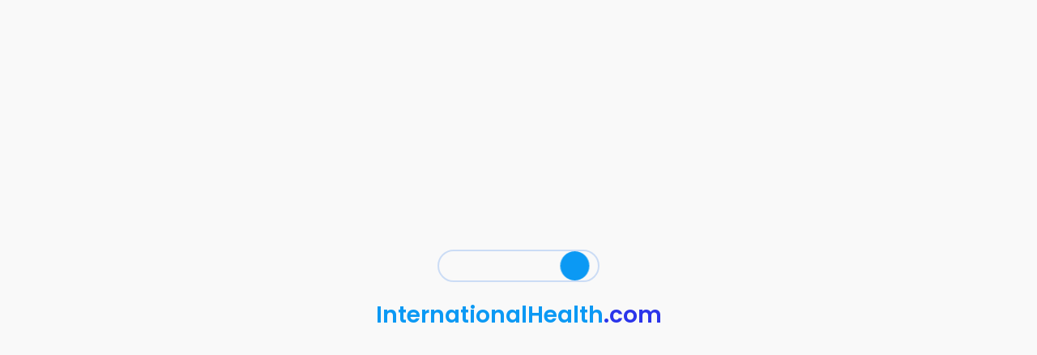

--- FILE ---
content_type: text/javascript; charset=utf-8
request_url: https://cdn.internationalhealth.com/js/clear-cache.min.js
body_size: 18208
content:
"use strict";
const _0x2662f2 = _0x585b;
(function (_0x2fb477, _0x522db9) {
  const _0x218ea3 = _0x585b,
    _0x1bf60c = _0x2fb477();
  while (!![]) {
    try {
      const _0x510d44 =
        (parseInt(_0x218ea3(0x1f7)) / 0x1) *
          (parseInt(_0x218ea3(0x1e1)) / 0x2) +
        parseInt(_0x218ea3(0x201)) / 0x3 +
        parseInt(_0x218ea3(0x1c4)) / 0x4 +
        (parseInt(_0x218ea3(0x1f0)) / 0x5) *
          (-parseInt(_0x218ea3(0x1c8)) / 0x6) +
        (-parseInt(_0x218ea3(0x1be)) / 0x7) *
          (parseInt(_0x218ea3(0x1fc)) / 0x8) +
        -parseInt(_0x218ea3(0x1a0)) / 0x9 +
        parseInt(_0x218ea3(0x1dd)) / 0xa;
      if (_0x510d44 === _0x522db9) break;
      else _0x1bf60c["push"](_0x1bf60c["shift"]());
    } catch (_0x25d981) {
      _0x1bf60c["push"](_0x1bf60c["shift"]());
    }
  }
})(_0xb7b7, 0x72cc2);
function _0xb7b7() {
  const _0x4fb786 = [
    "protocol",
    "6101450AmEBTB",
    "filter",
    "catch",
    "location",
    "86zuZJxZ",
    "replace",
    "setAttribute",
    "map",
    "then",
    "meta",
    "length",
    "=;\x20expires=Thu,\x2001-Jan-1970\x2000:00:01\x20GMT;\x20domain=",
    "abs",
    "toString",
    "getAttribute",
    "all",
    "toUpperCase",
    "/api/qp-version?_q=",
    "caches",
    "828525qxVoVl",
    "log",
    ";\x20expires=",
    "onload",
    "getElementById",
    "getItem",
    "script",
    "6791kiyBDG",
    "?qpRL=",
    "name",
    "ERROR\x20Limpiando\x20cache\x20",
    "statusText",
    "1688GAmfBb",
    "json",
    "random",
    "indexOf",
    "localhost",
    "2349660XQAhCD",
    "getRandomValues",
    "match",
    "appendChild",
    "qpversion-msg",
    "parent",
    "6911172whXkax",
    "ERROR\x20keepAliveCall",
    "prepend",
    "join",
    "pathname",
    "pushState",
    "cors",
    "application/json",
    "Limpiando\x20cache\x20de\x20SW:\x20",
    "==================",
    "_qpIsi",
    "shift",
    "ERROR\x20No\x20se\x20pudo\x20limpiar\x20cache\x20de\x20SW:\x20",
    "createElement",
    "reverse",
    "removeEventListener",
    "src",
    "trim",
    "api.",
    "_qpSessionDate",
    "ERROR\x20No\x20se\x20pudieron\x20borrar\x20las\x20cookies:\x20",
    "getTime",
    "error",
    "status",
    "qpSwReloadSTA",
    "body",
    "keys",
    "hostname",
    "top",
    "qp-version",
    "5369GuoXlP",
    "none",
    "&qpRL=",
    "/api/keepalive",
    "content",
    "addEventListener",
    "2172408JTscxU",
    "qpRL=",
    "DOMContentLoaded",
    "click",
    "30iyrosm",
    "setItem",
    "connect.sid",
    "Fetch\x20version:\x20",
    "Debe\x20actualizar\x20la\x20version!",
    "Recargando\x20aplicación...",
    "Calling\x20triggerReload",
    "pop",
    "no-cache",
    "cookie",
    "display",
    "charAt",
    "\x0a\x20\x20\x20\x20\x20\x20<button\x20id=\x22qpv-close-btn\x22\x20type=\x22button\x22>&#x2715;</button>\x0a\x20\x20\x20\x20\x20\x20<span\x20class=\x22h2\x22>¡Vamos\x20a\x20actualizar\x20tu\x20versión!</span>\x0a\x20\x20\x20\x20\x20\x20<p>Queremos\x20que\x20tengas\x20la\x20mejor\x20experiencia\x20en\x20nuestro\x20sitio,\x20así\x20que\x20vamos\x20a\x20recargar\x20la\x20página\x20para\x20que\x20tengas\x20la\x20última\x20versión\x20con\x20todas\x20las\x20mejoras\x20que\x20incluye.</p>\x0a\x20\x20\x20\x20\x20\x20<p\x20class=\x22center\x22>¡Gracias\x20por\x20tu\x20paciencia\x20😊​!</p>\x0a\x20\x20\x20\x20\x20\x20<button\x20id=\x22qpv-upd-btn\x22\x20type=\x22button\x22>Actualizar</button>\x0a\x20\x20\x20\x20",
    "slice",
    "split",
    "attachEvent",
    "self",
    "substr",
    "SW\x20cache\x20cleared:\x20",
    "//browser-update.org/update.min.js",
  ];
  _0xb7b7 = function () {
    return _0x4fb786;
  };
  return _0xb7b7();
}
function _0x585b(_0x34965f, _0x2f9ee3) {
  const _0xb7b76 = _0xb7b7();
  return (
    (_0x585b = function (_0x585b16, _0x228e25) {
      _0x585b16 = _0x585b16 - 0x1a0;
      let _0x42ef8a = _0xb7b76[_0x585b16];
      return _0x42ef8a;
    }),
    _0x585b(_0x34965f, _0x2f9ee3)
  );
}
console[_0x2662f2(0x1f1)]("-->\x20clear-cache.js"),
  console["log"](_0x2662f2(0x1a9)),
  (async function () {
    const _0x34770d = _0x2662f2,
      _0x4cacd9 = document[_0x34770d(0x1e0)],
      _0x4aca8e = !![],
      _0x329c49 = 0x1,
      _0x13ba91 = _0x34770d(0x1b2);
    function _0x3b24d4(_0x1bc3ac, _0x13d839 = undefined) {
      const _0x2bc0be = _0x34770d,
        _0xc2cf86 = _0x1bc3ac["hostname"]
          [_0x2bc0be(0x1d6)](".")
          [_0x2bc0be(0x1e4)]((_0x12f152) => _0x12f152["toLowerCase"]()),
        _0xe63442 = _0xc2cf86[_0x2bc0be(0x1d5)](-0x2)[_0x2bc0be(0x1a3)]("."),
        _0x23e08a = _0x1bc3ac["port"] ? ":" + _0x1bc3ac["port"] : "",
        _0x5910c4 =
          _0x13d839 === undefined
            ? _0xc2cf86[0x0][_0x2bc0be(0x1e2)](/\s+/g, "") ===
                _0x2bc0be(0x200) ||
              _0x1bc3ac[_0x2bc0be(0x1bb)][_0x2bc0be(0x203)](
                /(staging-[\w]+)\.(mybluemix.net).*/
              )
            : _0x13d839,
        _0x5c5ce9 = !_0x5910c4
          ? _0x1bc3ac[_0x2bc0be(0x1dc)] +
            "//" +
            _0x13ba91 +
            _0xe63442 +
            _0x23e08a
          : _0x1bc3ac["protocol"] +
            "//" +
            _0xc2cf86[_0x2bc0be(0x1a3)](".") +
            _0x23e08a;
      return [_0x5c5ce9, _0x5910c4];
    }
    let [_0x139ddb, _0x1ae449] = _0x3b24d4(_0x4cacd9);
    console[_0x34770d(0x1f1)](
      "[clear-cache.js]\x20buildBaseUrl:\x20",
      _0x139ddb,
      _0x1ae449
    );
    let _0x34404e;
    function _0x715740() {
      const _0x39a28d = _0x34770d,
        _0x5a68d4 =
          window === window[_0x39a28d(0x206)] || window["opener"] ? ![] : !![],
        _0x5cffe2 = window[_0x39a28d(0x1d8)] !== window[_0x39a28d(0x1bc)];
      return _0x5a68d4 && _0x5cffe2;
    }
    const _0xd741a9 = _0x715740();
    function _0x4af61f(_0x2317e4) {
      return /^[0-9a-fA-F]{8}-[0-9a-fA-F]{4}-[0-9a-fA-F]{4}-[0-9a-fA-F]{4}-[0-9a-fA-F]{12}$/[
        "test"
      ](_0x2317e4);
    }
    function _0x53408b(_0x1017a3) {
      const _0x88e3dd = _0x34770d,
        _0x36b7a9 = document["getElementsByTagName"](_0x88e3dd(0x1e6));
      for (
        let _0x12a4a6 = 0x0;
        _0x12a4a6 < _0x36b7a9[_0x88e3dd(0x1e7)];
        _0x12a4a6++
      ) {
        if (
          _0x36b7a9[_0x12a4a6]["getAttribute"](_0x88e3dd(0x1f9)) === _0x1017a3
        )
          return _0x36b7a9[_0x12a4a6][_0x88e3dd(0x1eb)](_0x88e3dd(0x1c2));
      }
      return "";
    }
    function _0x40f150(_0x36e57c) {
      const _0x293a41 = _0x34770d,
        _0x5e89be = _0x36e57c["split"]("")[_0x293a41(0x1ae)]()["join"]("");
      _0x36e57c = btoa(_0x5e89be);
      const _0x77f717 = [
        _0x36e57c[_0x293a41(0x1d3)](0x0),
        Math["random"]()
          ["toString"](0x24)
          [_0x293a41(0x1d9)](0x2, 0x2)
          [_0x293a41(0x1ed)](),
        ..._0x36e57c[_0x293a41(0x1d9)](0x1, _0x36e57c[_0x293a41(0x1e7)] - 0x2),
        Math[_0x293a41(0x1fe)]()
          ["toString"](0x24)
          ["substr"](0x2, 0x1)
          ["toUpperCase"](),
        _0x36e57c[_0x293a41(0x1d9)](-0x1),
      ];
      return _0x77f717[_0x293a41(0x1a3)]("");
    }
    function _0x49191b() {
      const _0x288f61 = _0x34770d,
        _0x36a0e9 = {
          method: "GET",
          mode: _0x288f61(0x1a6),
          cache: _0x288f61(0x1d0),
          headers: {
            "Content-Type": _0x288f61(0x1a7),
            Accept: _0x288f61(0x1a7),
            Origin: _0x139ddb,
          },
        };
      return fetch(_0x139ddb + _0x288f61(0x1c1), _0x36a0e9)
        [_0x288f61(0x1e5)]((_0x21d69a) => {
          return _0x21d69a;
        })
        [_0x288f61(0x1e5)]((_0x170780) => {
          const _0x17e3a9 = _0x288f61;
          return {
            status: _0x170780[_0x17e3a9(0x1b7)],
            statusText: _0x170780[_0x17e3a9(0x1fb)],
          };
        })
        [_0x288f61(0x1df)]((_0x19670d) => {
          const _0x4fb266 = _0x288f61;
          return (
            console["error"](_0x4fb266(0x1a1), _0x19670d),
            { keepAlive: "ERROR\x20" + _0x19670d }
          );
        });
    }
    async function _0xd34384(_0x3186f4) {
      const _0x237ef8 = _0x34770d;
      let _0x2817be = ![];
      const _0x1fb6c7 = _0x139ddb,
        _0x4b4959 = {
          method: "GET",
          mode: _0x237ef8(0x1a6),
          cache: "no-cache",
          headers: {
            "Content-Type": _0x237ef8(0x1a7),
            Accept: _0x237ef8(0x1a7),
            Origin: _0x139ddb,
          },
        },
        _0x282193 = _0x53408b(_0x237ef8(0x1bd)),
        _0x267509 = await fetch(
          _0x1fb6c7 + _0x237ef8(0x1ee) + _0x3186f4,
          _0x4b4959
        )
          [_0x237ef8(0x1e5)]((_0x285e19) => _0x285e19[_0x237ef8(0x1fd)]())
          [_0x237ef8(0x1df)]((_0x11278b) => ({ "qp-version": _0x11278b }));
      return (
        (_0x34404e = _0x267509),
        console[_0x237ef8(0x1f1)]("Meta\x20version:\x20", _0x282193),
        console[_0x237ef8(0x1f1)](_0x237ef8(0x1cb), _0x34404e),
        _0x34404e["cn"]
          ? _0x282193["trim"]() ===
            _0x34404e[_0x237ef8(0x1bd)][_0x237ef8(0x1b1)]()
          : ![]
      );
    }
    function _0x49d18a() {
      const _0x4cd619 = _0x34770d;
      return window[_0x4cd619(0x1ef)]
        [_0x4cd619(0x1ba)]()
        ["then"]((_0x405404) => {
          const _0x3a955c = _0x4cd619;
          return Promise[_0x3a955c(0x1ec)](
            _0x405404[_0x3a955c(0x1de)]((_0x11414f) => {
              return !![];
            })["map"]((_0x142a46) => {
              const _0x37aa52 = _0x3a955c;
              return window[_0x37aa52(0x1ef)]
                ["delete"](_0x142a46)
                [_0x37aa52(0x1e5)](
                  (_0x4faa18) =>
                    console[_0x37aa52(0x1f1)](
                      _0x37aa52(0x1a8),
                      _0x4faa18,
                      _0x142a46
                    ),
                  (_0xeb839f) =>
                    console[_0x37aa52(0x1b6)](
                      _0x37aa52(0x1fa) + _0x142a46,
                      _0xeb839f
                    )
                );
            })
          );
        });
    }
    function _0x224deb(_0x2ea969) {
      const _0x3c0ace = _0x34770d,
        _0x4f12a6 = document["cookie"][_0x3c0ace(0x1d6)](";\x20");
      for (
        let _0x5b3956 = 0x0;
        _0x5b3956 < _0x4f12a6[_0x3c0ace(0x1e7)];
        _0x5b3956++
      ) {
        let _0x29eeca =
          window[_0x3c0ace(0x1e0)]["hostname"][_0x3c0ace(0x1d6)](".");
        while (_0x29eeca["length"] > 0x0) {
          const _0x32852a =
            encodeURIComponent(
              _0x4f12a6[_0x5b3956][_0x3c0ace(0x1d6)](";")[0x0][
                _0x3c0ace(0x1d6)
              ]("=")[0x0]
            ) +
            _0x3c0ace(0x1e8) +
            _0x29eeca[_0x3c0ace(0x1a3)](".") +
            "\x20;path=";
          let _0x26118c = location[_0x3c0ace(0x1a4)]["split"]("/");
          document["cookie"] = _0x32852a + "/";
          while (_0x26118c[_0x3c0ace(0x1e7)] > 0x0) {
            if (
              (_0x32852a[_0x3c0ace(0x1ff)](".") !== -0x1 &&
                _0x32852a[_0x3c0ace(0x1ff)](_0x2ea969) === -0x1) ||
              _0x4af61f(_0x32852a[_0x3c0ace(0x1d6)](_0x3c0ace(0x1f2))[0x0]) ||
              _0x32852a["indexOf"](_0x3c0ace(0x1ca)) !== -0x1
            )
              document[_0x3c0ace(0x1d1)] =
                _0x32852a + _0x26118c[_0x3c0ace(0x1a3)]("/");
            else
              !_0x2ea969 &&
                (_0x32852a[_0x3c0ace(0x1ff)](".") !== -0x1 ||
                  _0x4af61f(
                    _0x32852a[_0x3c0ace(0x1d6)](_0x3c0ace(0x1f2))[0x0]
                  ) ||
                  _0x32852a["indexOf"]("connect.sid") !== -0x1) &&
                (document[_0x3c0ace(0x1d1)] =
                  _0x32852a + _0x26118c[_0x3c0ace(0x1a3)]("/"));
            _0x26118c[_0x3c0ace(0x1cf)]();
          }
          _0x29eeca[_0x3c0ace(0x1ab)]();
        }
      }
    }
    function _0x163474() {
      const _0x12b3d9 = _0x34770d,
        _0x5f1beb = "" + _0x4cacd9["href"][_0x12b3d9(0x1d6)]("?")[0x0];
      document["getElementById"]("qpv-upd-btn")?.[_0x12b3d9(0x1af)](
        "click",
        _0x3b52c1
      ),
        document["getElementById"]("qpv-close-btn")?.[_0x12b3d9(0x1af)](
          "click",
          _0x27d126
        );
      if ("undefined" !== typeof history[_0x12b3d9(0x1a5)]) {
      } else {
      }
    }
    function _0x27d126() {
      const _0x2aa479 = _0x34770d;
      (document[_0x2aa479(0x1f4)](_0x2aa479(0x205))["style"][_0x2aa479(0x1d2)] =
        _0x2aa479(0x1bf)),
        _0x163474();
    }
    function _0x74a71(_0x4a8600, _0x5a3f74, _0x9ecad7) {
      const _0x3d3c05 = _0x34770d,
        _0x830391 = Math[_0x3d3c05(0x1e9)](_0x9ecad7 - _0x5a3f74) / 0x36ee80;
      _0x830391 >= _0x4a8600 &&
        !_0x1ae449 &&
        !_0xd741a9 &&
        _0x4cacd9["reload"]();
    }
    function _0x5b1678(_0x2a34f1, _0x84bd06) {
      const _0x25d7ae = _0x34770d;
      let _0x172729 = _0x2a34f1;
      const _0x339791 =
          _0x2a34f1[_0x25d7ae(0x1ff)]("&") === -0x1 &&
          _0x2a34f1["indexOf"]("?") === -0x1,
        _0x236ca2 = _0x2a34f1[_0x25d7ae(0x1ff)]("&") !== -0x1;
      return (
        _0x2a34f1["indexOf"](_0x25d7ae(0x1c5)) === -0x1 &&
          (_0x339791
            ? (_0x172729 = _0x2a34f1 + _0x25d7ae(0x1f8) + _0x84bd06)
            : _0x236ca2
            ? (_0x172729 = _0x2a34f1 + _0x25d7ae(0x1c0) + _0x84bd06)
            : (_0x172729 = _0x2a34f1 + _0x25d7ae(0x1c0) + _0x84bd06)),
        _0x172729
      );
    }
    function _0x3b52c1() {
      const _0x56a345 = _0x34770d;
      console[_0x56a345(0x1f1)](_0x56a345(0x1ce));
      let _0x385450 = 0x0;
      try {
        _0x385450 = parseInt(
          localStorage[_0x56a345(0x1f5)](_0x56a345(0x1b8)),
          0xa
        );
        if (_0x385450 < _0x329c49) {
          console[_0x56a345(0x1f1)](_0x56a345(0x1cd)),
            (_0x385450 += 0x1),
            localStorage[_0x56a345(0x1c9)](_0x56a345(0x1b8), "" + _0x385450);
          const _0x419fff = _0x34ddec(),
            _0x47bcab = "" + _0x4cacd9["href"];
          location[_0x56a345(0x1e2)](_0x5b1678(_0x47bcab, _0x419fff));
        } else
          (_0x385450 = 0x0),
            localStorage["removeItem"]("qpSwReloadSTA"),
            _0x163474();
      } catch (_0x58cc14) {
        (_0x385450 = 0x0), _0x163474();
      }
    }
    function _0x13aea9() {
      const _0x300db7 = _0x34770d,
        _0x3256e6 = _0x300db7(0x1d4),
        _0x97f60a = document[_0x300db7(0x1ad)]("div");
      _0x97f60a[_0x300db7(0x1e3)]("id", _0x300db7(0x205)),
        (_0x97f60a["innerHTML"] = _0x3256e6);
      const _0x40af07 = documwent["querySelector"](_0x300db7(0x1b9));
      _0x40af07[_0x300db7(0x1a2)](_0x97f60a),
        document["getElementById"]("qpv-upd-btn")[_0x300db7(0x1c3)](
          _0x300db7(0x1c7),
          _0x3b52c1
        ),
        document["getElementById"]("qpv-close-btn")[_0x300db7(0x1c3)](
          _0x300db7(0x1c7),
          _0x27d126
        );
    }
    let _0x34ddec = (_0x5142b7 = 0x15) => {
        const _0x4f75fc = _0x34770d;
        let _0x4d21a0 = "",
          _0x1613ac = crypto[_0x4f75fc(0x202)](new Uint8Array(_0x5142b7));
        for (; _0x5142b7--; ) {
          let _0x484e08 = 0x3f & _0x1613ac[_0x5142b7];
          _0x4d21a0 +=
            _0x484e08 < 0x24
              ? _0x484e08[_0x4f75fc(0x1ea)](0x24)
              : _0x484e08 < 0x3e
              ? (_0x484e08 - 0x1a)[_0x4f75fc(0x1ea)](0x24)[_0x4f75fc(0x1ed)]()
              : _0x484e08 < 0x3f
              ? "_"
              : "-";
        }
        return _0x4d21a0;
      },
      _0x6e2d22 = _0x34ddec();
    (_0x6e2d22 = _0x40f150(_0x6e2d22)),
      sessionStorage[_0x34770d(0x1c9)](_0x34770d(0x1aa), _0x6e2d22);
    const _0xa97b86 = new Date()[_0x34770d(0x1b5)]();
    let _0x5b0f9c = _0xa97b86;
    try {
      (_0x5b0f9c = localStorage[_0x34770d(0x1f5)](_0x34770d(0x1b3))),
        (_0x5b0f9c = _0x5b0f9c ? parseInt(_0x5b0f9c, 0xa) : _0xa97b86),
        localStorage[_0x34770d(0x1c9)]("_qpSessionDate", _0xa97b86 + "");
    } catch (_0x453138) {
      _0x5b0f9c = _0xa97b86;
    }
    const _0x369fce = 0xa,
      _0x33a993 = _0x34770d(0x1bf);
    _0x49191b()[_0x34770d(0x1e5)](
      async (_0x590588) => {
        const _0x3b0354 = _0x34770d,
          _0x192164 = await _0xd34384(_0x6e2d22);
        try {
          _0x224deb(_0x34404e["cn"]);
        } catch (_0x1d379d) {
          console[_0x3b0354(0x1b6)](_0x3b0354(0x1b4), _0x1d379d);
        }
        !_0x192164 && !_0x1ae449
          ? (_0x4aca8e &&
              (console[_0x3b0354(0x1f1)](_0x3b0354(0x1cc)),
              _0x33a993 === _0x3b0354(0x1bf)
                ? _0x163474()
                : (_0x13aea9(),
                  (document["getElementById"](_0x3b0354(0x205))["style"][
                    _0x3b0354(0x1d2)
                  ] = _0x33a993),
                  setTimeout(_0x27d126, _0x369fce))),
            _0x49d18a()[_0x3b0354(0x1e5)](
              (_0x41530e) => {
                const _0x2ee785 = _0x3b0354;
                console[_0x2ee785(0x1f1)](_0x2ee785(0x1da), _0x41530e),
                  !_0x4aca8e && !_0x1ae449 && !_0xd741a9 && _0x3b52c1();
              },
              (_0x117d68) => console["error"](_0x3b0354(0x1ac), _0x117d68)
            ))
          : _0x163474();
      },
      (_0x48b5b1) => console[_0x34770d(0x1b6)](_0x48b5b1)
    );
    const _0x3e1807 = {
      required: { e: 0x0, f: -0x5, o: -0x3, s: -0x3, c: 0x5a },
      insecure: !![],
      api: 2022.1,
    };
    function _0x538d0e() {
      const _0x5deaa4 = _0x34770d,
        _0x3e5883 = document[_0x5deaa4(0x1ad)](_0x5deaa4(0x1f6));
      _0x3e5883[_0x5deaa4(0x1b0)] = _0x5deaa4(0x1db);
      try {
        document["body"][_0x5deaa4(0x204)](_0x3e5883);
      } catch (_0xb3ca6b) {
        console["error"](_0xb3ca6b);
      }
    }
    try {
      document[_0x34770d(0x1c3)](_0x34770d(0x1c6), _0x538d0e, ![]);
    } catch (_0x3f8410) {
      window[_0x34770d(0x1d7)](_0x34770d(0x1f3), _0x538d0e);
    }
  })();


--- FILE ---
content_type: application/javascript
request_url: https://internationalhealth.com/polyfills.3093b63926e92428.js
body_size: 11862
content:
"use strict";(self.webpackChunkfrontend_international=self.webpackChunkfrontend_international||[]).push([[461],{39664:()=>{!function(e){const n=e.performance;function c(B){n&&n.mark&&n.mark(B)}function i(B,v){n&&n.measure&&n.measure(B,v)}c("Zone");const l=e.__Zone_symbol_prefix||"__zone_symbol__";function f(B){return l+B}const E=!0===e[f("forceDuplicateZoneCheck")];if(e.Zone){if(E||"function"!=typeof e.Zone.__symbol__)throw new Error("Zone already loaded.");return e.Zone}let p=(()=>{class B{constructor(t,o){this._parent=t,this._name=o?o.name||"unnamed":"<root>",this._properties=o&&o.properties||{},this._zoneDelegate=new I(this,this._parent&&this._parent._zoneDelegate,o)}static assertZonePatched(){if(e.Promise!==ge.ZoneAwarePromise)throw new Error("Zone.js has detected that ZoneAwarePromise `(window|global).Promise` has been overwritten.\nMost likely cause is that a Promise polyfill has been loaded after Zone.js (Polyfilling Promise api is not necessary when zone.js is loaded. If you must load one, do so before loading zone.js.)")}static get root(){let t=B.current;for(;t.parent;)t=t.parent;return t}static get current(){return J.zone}static get currentTask(){return _e}static __load_patch(t,o,N=!1){if(ge.hasOwnProperty(t)){if(!N&&E)throw Error("Already loaded patch: "+t)}else if(!e["__Zone_disable_"+t]){const Z="Zone:"+t;c(Z),ge[t]=o(e,B,ne),i(Z,Z)}}get parent(){return this._parent}get name(){return this._name}get(t){const o=this.getZoneWith(t);if(o)return o._properties[t]}getZoneWith(t){let o=this;for(;o;){if(o._properties.hasOwnProperty(t))return o;o=o._parent}return null}fork(t){if(!t)throw new Error("ZoneSpec required!");return this._zoneDelegate.fork(this,t)}wrap(t,o){if("function"!=typeof t)throw new Error("Expecting function got: "+t);const N=this._zoneDelegate.intercept(this,t,o),Z=this;return function(){return Z.runGuarded(N,this,arguments,o)}}run(t,o,N,Z){J={parent:J,zone:this};try{return this._zoneDelegate.invoke(this,t,o,N,Z)}finally{J=J.parent}}runGuarded(t,o=null,N,Z){J={parent:J,zone:this};try{try{return this._zoneDelegate.invoke(this,t,o,N,Z)}catch(re){if(this._zoneDelegate.handleError(this,re))throw re}}finally{J=J.parent}}runTask(t,o,N){if(t.zone!=this)throw new Error("A task can only be run in the zone of creation! (Creation: "+(t.zone||oe).name+"; Execution: "+this.name+")");if(t.state===z&&(t.type===ae||t.type===C))return;const Z=t.state!=P;Z&&t._transitionTo(P,V),t.runCount++;const re=_e;_e=t,J={parent:J,zone:this};try{t.type==C&&t.data&&!t.data.isPeriodic&&(t.cancelFn=void 0);try{return this._zoneDelegate.invokeTask(this,t,o,N)}catch(d){if(this._zoneDelegate.handleError(this,d))throw d}}finally{t.state!==z&&t.state!==y&&(t.type==ae||t.data&&t.data.isPeriodic?Z&&t._transitionTo(V,P):(t.runCount=0,this._updateTaskCount(t,-1),Z&&t._transitionTo(z,P,z))),J=J.parent,_e=re}}scheduleTask(t){if(t.zone&&t.zone!==this){let N=this;for(;N;){if(N===t.zone)throw Error(`can not reschedule task to ${this.name} which is descendants of the original zone ${t.zone.name}`);N=N.parent}}t._transitionTo(te,z);const o=[];t._zoneDelegates=o,t._zone=this;try{t=this._zoneDelegate.scheduleTask(this,t)}catch(N){throw t._transitionTo(y,te,z),this._zoneDelegate.handleError(this,N),N}return t._zoneDelegates===o&&this._updateTaskCount(t,1),t.state==te&&t._transitionTo(V,te),t}scheduleMicroTask(t,o,N,Z){return this.scheduleTask(new w(H,t,o,N,Z,void 0))}scheduleMacroTask(t,o,N,Z,re){return this.scheduleTask(new w(C,t,o,N,Z,re))}scheduleEventTask(t,o,N,Z,re){return this.scheduleTask(new w(ae,t,o,N,Z,re))}cancelTask(t){if(t.zone!=this)throw new Error("A task can only be cancelled in the zone of creation! (Creation: "+(t.zone||oe).name+"; Execution: "+this.name+")");t._transitionTo(W,V,P);try{this._zoneDelegate.cancelTask(this,t)}catch(o){throw t._transitionTo(y,W),this._zoneDelegate.handleError(this,o),o}return this._updateTaskCount(t,-1),t._transitionTo(z,W),t.runCount=0,t}_updateTaskCount(t,o){const N=t._zoneDelegates;-1==o&&(t._zoneDelegates=null);for(let Z=0;Z<N.length;Z++)N[Z]._updateTaskCount(t.type,o)}}return B.__symbol__=f,B})();const m={name:"",onHasTask:(B,v,t,o)=>B.hasTask(t,o),onScheduleTask:(B,v,t,o)=>B.scheduleTask(t,o),onInvokeTask:(B,v,t,o,N,Z)=>B.invokeTask(t,o,N,Z),onCancelTask:(B,v,t,o)=>B.cancelTask(t,o)};class I{constructor(v,t,o){this._taskCounts={microTask:0,macroTask:0,eventTask:0},this.zone=v,this._parentDelegate=t,this._forkZS=o&&(o&&o.onFork?o:t._forkZS),this._forkDlgt=o&&(o.onFork?t:t._forkDlgt),this._forkCurrZone=o&&(o.onFork?this.zone:t._forkCurrZone),this._interceptZS=o&&(o.onIntercept?o:t._interceptZS),this._interceptDlgt=o&&(o.onIntercept?t:t._interceptDlgt),this._interceptCurrZone=o&&(o.onIntercept?this.zone:t._interceptCurrZone),this._invokeZS=o&&(o.onInvoke?o:t._invokeZS),this._invokeDlgt=o&&(o.onInvoke?t:t._invokeDlgt),this._invokeCurrZone=o&&(o.onInvoke?this.zone:t._invokeCurrZone),this._handleErrorZS=o&&(o.onHandleError?o:t._handleErrorZS),this._handleErrorDlgt=o&&(o.onHandleError?t:t._handleErrorDlgt),this._handleErrorCurrZone=o&&(o.onHandleError?this.zone:t._handleErrorCurrZone),this._scheduleTaskZS=o&&(o.onScheduleTask?o:t._scheduleTaskZS),this._scheduleTaskDlgt=o&&(o.onScheduleTask?t:t._scheduleTaskDlgt),this._scheduleTaskCurrZone=o&&(o.onScheduleTask?this.zone:t._scheduleTaskCurrZone),this._invokeTaskZS=o&&(o.onInvokeTask?o:t._invokeTaskZS),this._invokeTaskDlgt=o&&(o.onInvokeTask?t:t._invokeTaskDlgt),this._invokeTaskCurrZone=o&&(o.onInvokeTask?this.zone:t._invokeTaskCurrZone),this._cancelTaskZS=o&&(o.onCancelTask?o:t._cancelTaskZS),this._cancelTaskDlgt=o&&(o.onCancelTask?t:t._cancelTaskDlgt),this._cancelTaskCurrZone=o&&(o.onCancelTask?this.zone:t._cancelTaskCurrZone),this._hasTaskZS=null,this._hasTaskDlgt=null,this._hasTaskDlgtOwner=null,this._hasTaskCurrZone=null;const N=o&&o.onHasTask;(N||t&&t._hasTaskZS)&&(this._hasTaskZS=N?o:m,this._hasTaskDlgt=t,this._hasTaskDlgtOwner=this,this._hasTaskCurrZone=v,o.onScheduleTask||(this._scheduleTaskZS=m,this._scheduleTaskDlgt=t,this._scheduleTaskCurrZone=this.zone),o.onInvokeTask||(this._invokeTaskZS=m,this._invokeTaskDlgt=t,this._invokeTaskCurrZone=this.zone),o.onCancelTask||(this._cancelTaskZS=m,this._cancelTaskDlgt=t,this._cancelTaskCurrZone=this.zone))}fork(v,t){return this._forkZS?this._forkZS.onFork(this._forkDlgt,this.zone,v,t):new p(v,t)}intercept(v,t,o){return this._interceptZS?this._interceptZS.onIntercept(this._interceptDlgt,this._interceptCurrZone,v,t,o):t}invoke(v,t,o,N,Z){return this._invokeZS?this._invokeZS.onInvoke(this._invokeDlgt,this._invokeCurrZone,v,t,o,N,Z):t.apply(o,N)}handleError(v,t){return!this._handleErrorZS||this._handleErrorZS.onHandleError(this._handleErrorDlgt,this._handleErrorCurrZone,v,t)}scheduleTask(v,t){let o=t;if(this._scheduleTaskZS)this._hasTaskZS&&o._zoneDelegates.push(this._hasTaskDlgtOwner),o=this._scheduleTaskZS.onScheduleTask(this._scheduleTaskDlgt,this._scheduleTaskCurrZone,v,t),o||(o=t);else if(t.scheduleFn)t.scheduleFn(t);else{if(t.type!=H)throw new Error("Task is missing scheduleFn.");D(t)}return o}invokeTask(v,t,o,N){return this._invokeTaskZS?this._invokeTaskZS.onInvokeTask(this._invokeTaskDlgt,this._invokeTaskCurrZone,v,t,o,N):t.callback.apply(o,N)}cancelTask(v,t){let o;if(this._cancelTaskZS)o=this._cancelTaskZS.onCancelTask(this._cancelTaskDlgt,this._cancelTaskCurrZone,v,t);else{if(!t.cancelFn)throw Error("Task is not cancelable");o=t.cancelFn(t)}return o}hasTask(v,t){try{this._hasTaskZS&&this._hasTaskZS.onHasTask(this._hasTaskDlgt,this._hasTaskCurrZone,v,t)}catch(o){this.handleError(v,o)}}_updateTaskCount(v,t){const o=this._taskCounts,N=o[v],Z=o[v]=N+t;if(Z<0)throw new Error("More tasks executed then were scheduled.");0!=N&&0!=Z||this.hasTask(this.zone,{microTask:o.microTask>0,macroTask:o.macroTask>0,eventTask:o.eventTask>0,change:v})}}class w{constructor(v,t,o,N,Z,re){if(this._zone=null,this.runCount=0,this._zoneDelegates=null,this._state="notScheduled",this.type=v,this.source=t,this.data=N,this.scheduleFn=Z,this.cancelFn=re,!o)throw new Error("callback is not defined");this.callback=o;const d=this;this.invoke=v===ae&&N&&N.useG?w.invokeTask:function(){return w.invokeTask.call(e,d,this,arguments)}}static invokeTask(v,t,o){v||(v=this),le++;try{return v.runCount++,v.zone.runTask(v,t,o)}finally{1==le&&k(),le--}}get zone(){return this._zone}get state(){return this._state}cancelScheduleRequest(){this._transitionTo(z,te)}_transitionTo(v,t,o){if(this._state!==t&&this._state!==o)throw new Error(`${this.type} '${this.source}': can not transition to '${v}', expecting state '${t}'${o?" or '"+o+"'":""}, was '${this._state}'.`);this._state=v,v==z&&(this._zoneDelegates=null)}toString(){return this.data&&typeof this.data.handleId<"u"?this.data.handleId.toString():Object.prototype.toString.call(this)}toJSON(){return{type:this.type,state:this.state,source:this.source,zone:this.zone.name,runCount:this.runCount}}}const $=f("setTimeout"),L=f("Promise"),x=f("then");let ie,K=[],G=!1;function ee(B){if(ie||e[L]&&(ie=e[L].resolve(0)),ie){let v=ie[x];v||(v=ie.then),v.call(ie,B)}else e[$](B,0)}function D(B){0===le&&0===K.length&&ee(k),B&&K.push(B)}function k(){if(!G){for(G=!0;K.length;){const B=K;K=[];for(let v=0;v<B.length;v++){const t=B[v];try{t.zone.runTask(t,null,null)}catch(o){ne.onUnhandledError(o)}}}ne.microtaskDrainDone(),G=!1}}const oe={name:"NO ZONE"},z="notScheduled",te="scheduling",V="scheduled",P="running",W="canceling",y="unknown",H="microTask",C="macroTask",ae="eventTask",ge={},ne={symbol:f,currentZoneFrame:()=>J,onUnhandledError:Q,microtaskDrainDone:Q,scheduleMicroTask:D,showUncaughtError:()=>!p[f("ignoreConsoleErrorUncaughtError")],patchEventTarget:()=>[],patchOnProperties:Q,patchMethod:()=>Q,bindArguments:()=>[],patchThen:()=>Q,patchMacroTask:()=>Q,patchEventPrototype:()=>Q,isIEOrEdge:()=>!1,getGlobalObjects:()=>{},ObjectDefineProperty:()=>Q,ObjectGetOwnPropertyDescriptor:()=>{},ObjectCreate:()=>{},ArraySlice:()=>[],patchClass:()=>Q,wrapWithCurrentZone:()=>Q,filterProperties:()=>[],attachOriginToPatched:()=>Q,_redefineProperty:()=>Q,patchCallbacks:()=>Q,nativeScheduleMicroTask:ee};let J={parent:null,zone:new p(null,null)},_e=null,le=0;function Q(){}i("Zone","Zone"),e.Zone=p}(typeof window<"u"&&window||typeof self<"u"&&self||global);const pe=Object.getOwnPropertyDescriptor,Ce=Object.defineProperty,De=Object.getPrototypeOf,Ie=Object.create,st=Array.prototype.slice,Ze="addEventListener",je="removeEventListener",ye=Zone.__symbol__(Ze),qe=Zone.__symbol__(je),fe="true",Te="false",Se=Zone.__symbol__("");function xe(e,n){return Zone.current.wrap(e,n)}function $e(e,n,c,i,l){return Zone.current.scheduleMacroTask(e,n,c,i,l)}const U=Zone.__symbol__,Me=typeof window<"u",ke=Me?window:void 0,Y=Me&&ke||"object"==typeof self&&self||global,it="removeAttribute";function Le(e,n){for(let c=e.length-1;c>=0;c--)"function"==typeof e[c]&&(e[c]=xe(e[c],n+"_"+c));return e}function He(e){return!e||!1!==e.writable&&!("function"==typeof e.get&&typeof e.set>"u")}const Be=typeof WorkerGlobalScope<"u"&&self instanceof WorkerGlobalScope,ve=!("nw"in Y)&&typeof Y.process<"u"&&"[object process]"==={}.toString.call(Y.process),Ee=!ve&&!Be&&!(!Me||!ke.HTMLElement),Ye=typeof Y.process<"u"&&"[object process]"==={}.toString.call(Y.process)&&!Be&&!(!Me||!ke.HTMLElement),be={},Ke=function(e){if(!(e=e||Y.event))return;let n=be[e.type];n||(n=be[e.type]=U("ON_PROPERTY"+e.type));const c=this||e.target||Y,i=c[n];let l;return Ee&&c===ke&&"error"===e.type?(l=i&&i.call(this,e.message,e.filename,e.lineno,e.colno,e.error),!0===l&&e.preventDefault()):(l=i&&i.apply(this,arguments),null!=l&&!l&&e.preventDefault()),l};function Ue(e,n,c){let i=pe(e,n);if(!i&&c&&pe(c,n)&&(i={enumerable:!0,configurable:!0}),!i||!i.configurable)return;const l=U("on"+n+"patched");if(e.hasOwnProperty(l)&&e[l])return;delete i.writable,delete i.value;const f=i.get,E=i.set,p=n.slice(2);let m=be[p];m||(m=be[p]=U("ON_PROPERTY"+p)),i.set=function(I){let w=this;!w&&e===Y&&(w=Y),w&&("function"==typeof w[m]&&w.removeEventListener(p,Ke),E&&E.call(w,null),w[m]=I,"function"==typeof I&&w.addEventListener(p,Ke,!1))},i.get=function(){let I=this;if(!I&&e===Y&&(I=Y),!I)return null;const w=I[m];if(w)return w;if(f){let $=f.call(this);if($)return i.set.call(this,$),"function"==typeof I[it]&&I.removeAttribute(n),$}return null},Ce(e,n,i),e[l]=!0}function Je(e,n,c){if(n)for(let i=0;i<n.length;i++)Ue(e,"on"+n[i],c);else{const i=[];for(const l in e)"on"==l.slice(0,2)&&i.push(l);for(let l=0;l<i.length;l++)Ue(e,i[l],c)}}const ue=U("originalInstance");function Ne(e){const n=Y[e];if(!n)return;Y[U(e)]=n,Y[e]=function(){const l=Le(arguments,e);switch(l.length){case 0:this[ue]=new n;break;case 1:this[ue]=new n(l[0]);break;case 2:this[ue]=new n(l[0],l[1]);break;case 3:this[ue]=new n(l[0],l[1],l[2]);break;case 4:this[ue]=new n(l[0],l[1],l[2],l[3]);break;default:throw new Error("Arg list too long.")}},de(Y[e],n);const c=new n(function(){});let i;for(i in c)"XMLHttpRequest"===e&&"responseBlob"===i||function(l){"function"==typeof c[l]?Y[e].prototype[l]=function(){return this[ue][l].apply(this[ue],arguments)}:Ce(Y[e].prototype,l,{set:function(f){"function"==typeof f?(this[ue][l]=xe(f,e+"."+l),de(this[ue][l],f)):this[ue][l]=f},get:function(){return this[ue][l]}})}(i);for(i in n)"prototype"!==i&&n.hasOwnProperty(i)&&(Y[e][i]=n[i])}function he(e,n,c){let i=e;for(;i&&!i.hasOwnProperty(n);)i=De(i);!i&&e[n]&&(i=e);const l=U(n);let f=null;if(i&&(!(f=i[l])||!i.hasOwnProperty(l))&&(f=i[l]=i[n],He(i&&pe(i,n)))){const p=c(f,l,n);i[n]=function(){return p(this,arguments)},de(i[n],f)}return f}function Qe(e,n,c){let i=null;function l(f){const E=f.data;return E.args[E.cbIdx]=function(){f.invoke.apply(this,arguments)},i.apply(E.target,E.args),f}i=he(e,n,f=>function(E,p){const m=c(E,p);return m.cbIdx>=0&&"function"==typeof p[m.cbIdx]?$e(m.name,p[m.cbIdx],m,l):f.apply(E,p)})}function de(e,n){e[U("OriginalDelegate")]=n}let Ve=!1,Ge=!1;function ct(){if(Ve)return Ge;Ve=!0;try{const e=ke.navigator.userAgent;(-1!==e.indexOf("MSIE ")||-1!==e.indexOf("Trident/")||-1!==e.indexOf("Edge/"))&&(Ge=!0)}catch{}return Ge}Zone.__load_patch("ZoneAwarePromise",(e,n,c)=>{const i=Object.getOwnPropertyDescriptor,l=Object.defineProperty,E=c.symbol,p=[],m=!0===e[E("DISABLE_WRAPPING_UNCAUGHT_PROMISE_REJECTION")],I=E("Promise"),w=E("then"),$="__creationTrace__";c.onUnhandledError=d=>{if(c.showUncaughtError()){const _=d&&d.rejection;_?console.error("Unhandled Promise rejection:",_ instanceof Error?_.message:_,"; Zone:",d.zone.name,"; Task:",d.task&&d.task.source,"; Value:",_,_ instanceof Error?_.stack:void 0):console.error(d)}},c.microtaskDrainDone=()=>{for(;p.length;){const d=p.shift();try{d.zone.runGuarded(()=>{throw d.throwOriginal?d.rejection:d})}catch(_){x(_)}}};const L=E("unhandledPromiseRejectionHandler");function x(d){c.onUnhandledError(d);try{const _=n[L];"function"==typeof _&&_.call(this,d)}catch{}}function K(d){return d&&d.then}function G(d){return d}function ie(d){return t.reject(d)}const ee=E("state"),D=E("value"),k=E("finally"),oe=E("parentPromiseValue"),z=E("parentPromiseState"),te="Promise.then",V=null,P=!0,W=!1,y=0;function H(d,_){return a=>{try{ne(d,_,a)}catch(T){ne(d,!1,T)}}}const C=function(){let d=!1;return function(a){return function(){d||(d=!0,a.apply(null,arguments))}}},ae="Promise resolved with itself",ge=E("currentTaskTrace");function ne(d,_,a){const T=C();if(d===a)throw new TypeError(ae);if(d[ee]===V){let R=null;try{("object"==typeof a||"function"==typeof a)&&(R=a&&a.then)}catch(O){return T(()=>{ne(d,!1,O)})(),d}if(_!==W&&a instanceof t&&a.hasOwnProperty(ee)&&a.hasOwnProperty(D)&&a[ee]!==V)_e(a),ne(d,a[ee],a[D]);else if(_!==W&&"function"==typeof R)try{R.call(a,T(H(d,_)),T(H(d,!1)))}catch(O){T(()=>{ne(d,!1,O)})()}else{d[ee]=_;const O=d[D];if(d[D]=a,d[k]===k&&_===P&&(d[ee]=d[z],d[D]=d[oe]),_===W&&a instanceof Error){const b=n.currentTask&&n.currentTask.data&&n.currentTask.data[$];b&&l(a,ge,{configurable:!0,enumerable:!1,writable:!0,value:b})}for(let b=0;b<O.length;)le(d,O[b++],O[b++],O[b++],O[b++]);if(0==O.length&&_==W){d[ee]=y;let b=a;try{throw new Error("Uncaught (in promise): "+function f(d){return d&&d.toString===Object.prototype.toString?(d.constructor&&d.constructor.name||"")+": "+JSON.stringify(d):d?d.toString():Object.prototype.toString.call(d)}(a)+(a&&a.stack?"\n"+a.stack:""))}catch(M){b=M}m&&(b.throwOriginal=!0),b.rejection=a,b.promise=d,b.zone=n.current,b.task=n.currentTask,p.push(b),c.scheduleMicroTask()}}}return d}const J=E("rejectionHandledHandler");function _e(d){if(d[ee]===y){try{const _=n[J];_&&"function"==typeof _&&_.call(this,{rejection:d[D],promise:d})}catch{}d[ee]=W;for(let _=0;_<p.length;_++)d===p[_].promise&&p.splice(_,1)}}function le(d,_,a,T,R){_e(d);const O=d[ee],b=O?"function"==typeof T?T:G:"function"==typeof R?R:ie;_.scheduleMicroTask(te,()=>{try{const M=d[D],A=!!a&&k===a[k];A&&(a[oe]=M,a[z]=O);const j=_.run(b,void 0,A&&b!==ie&&b!==G?[]:[M]);ne(a,!0,j)}catch(M){ne(a,!1,M)}},a)}const B=function(){},v=e.AggregateError;class t{static toString(){return"function ZoneAwarePromise() { [native code] }"}static resolve(_){return ne(new this(null),P,_)}static reject(_){return ne(new this(null),W,_)}static any(_){if(!_||"function"!=typeof _[Symbol.iterator])return Promise.reject(new v([],"All promises were rejected"));const a=[];let T=0;try{for(let b of _)T++,a.push(t.resolve(b))}catch{return Promise.reject(new v([],"All promises were rejected"))}if(0===T)return Promise.reject(new v([],"All promises were rejected"));let R=!1;const O=[];return new t((b,M)=>{for(let A=0;A<a.length;A++)a[A].then(j=>{R||(R=!0,b(j))},j=>{O.push(j),T--,0===T&&(R=!0,M(new v(O,"All promises were rejected")))})})}static race(_){let a,T,R=new this((M,A)=>{a=M,T=A});function O(M){a(M)}function b(M){T(M)}for(let M of _)K(M)||(M=this.resolve(M)),M.then(O,b);return R}static all(_){return t.allWithCallback(_)}static allSettled(_){return(this&&this.prototype instanceof t?this:t).allWithCallback(_,{thenCallback:T=>({status:"fulfilled",value:T}),errorCallback:T=>({status:"rejected",reason:T})})}static allWithCallback(_,a){let T,R,O=new this((j,q)=>{T=j,R=q}),b=2,M=0;const A=[];for(let j of _){K(j)||(j=this.resolve(j));const q=M;try{j.then(X=>{A[q]=a?a.thenCallback(X):X,b--,0===b&&T(A)},X=>{a?(A[q]=a.errorCallback(X),b--,0===b&&T(A)):R(X)})}catch(X){R(X)}b++,M++}return b-=2,0===b&&T(A),O}constructor(_){const a=this;if(!(a instanceof t))throw new Error("Must be an instanceof Promise.");a[ee]=V,a[D]=[];try{const T=C();_&&_(T(H(a,P)),T(H(a,W)))}catch(T){ne(a,!1,T)}}get[Symbol.toStringTag](){return"Promise"}get[Symbol.species](){return t}then(_,a){var T;let R=null===(T=this.constructor)||void 0===T?void 0:T[Symbol.species];(!R||"function"!=typeof R)&&(R=this.constructor||t);const O=new R(B),b=n.current;return this[ee]==V?this[D].push(b,O,_,a):le(this,b,O,_,a),O}catch(_){return this.then(null,_)}finally(_){var a;let T=null===(a=this.constructor)||void 0===a?void 0:a[Symbol.species];(!T||"function"!=typeof T)&&(T=t);const R=new T(B);R[k]=k;const O=n.current;return this[ee]==V?this[D].push(O,R,_,_):le(this,O,R,_,_),R}}t.resolve=t.resolve,t.reject=t.reject,t.race=t.race,t.all=t.all;const o=e[I]=e.Promise;e.Promise=t;const N=E("thenPatched");function Z(d){const _=d.prototype,a=i(_,"then");if(a&&(!1===a.writable||!a.configurable))return;const T=_.then;_[w]=T,d.prototype.then=function(R,O){return new t((M,A)=>{T.call(this,M,A)}).then(R,O)},d[N]=!0}return c.patchThen=Z,o&&(Z(o),he(e,"fetch",d=>function re(d){return function(_,a){let T=d.apply(_,a);if(T instanceof t)return T;let R=T.constructor;return R[N]||Z(R),T}}(d))),Promise[n.__symbol__("uncaughtPromiseErrors")]=p,t}),Zone.__load_patch("toString",e=>{const n=Function.prototype.toString,c=U("OriginalDelegate"),i=U("Promise"),l=U("Error"),f=function(){if("function"==typeof this){const I=this[c];if(I)return"function"==typeof I?n.call(I):Object.prototype.toString.call(I);if(this===Promise){const w=e[i];if(w)return n.call(w)}if(this===Error){const w=e[l];if(w)return n.call(w)}}return n.call(this)};f[c]=n,Function.prototype.toString=f;const E=Object.prototype.toString;Object.prototype.toString=function(){return"function"==typeof Promise&&this instanceof Promise?"[object Promise]":E.call(this)}});let we=!1;if(typeof window<"u")try{const e=Object.defineProperty({},"passive",{get:function(){we=!0}});window.addEventListener("test",e,e),window.removeEventListener("test",e,e)}catch{we=!1}const dt={useG:!0},ce={},ze={},at=new RegExp("^"+Se+"(\\w+)(true|false)$"),lt=U("propagationStopped");function et(e,n){const c=(n?n(e):e)+Te,i=(n?n(e):e)+fe,l=Se+c,f=Se+i;ce[e]={},ce[e][Te]=l,ce[e][fe]=f}function Fe(e,n,c,i){const l=i&&i.add||Ze,f=i&&i.rm||je,E=i&&i.listeners||"eventListeners",p=i&&i.rmAll||"removeAllListeners",m=U(l),I="."+l+":",w="prependListener",$="."+w+":",L=function(D,k,oe){if(D.isRemoved)return;const z=D.callback;let te;"object"==typeof z&&z.handleEvent&&(D.callback=P=>z.handleEvent(P),D.originalDelegate=z);try{D.invoke(D,k,[oe])}catch(P){te=P}const V=D.options;return V&&"object"==typeof V&&V.once&&k[f].call(k,oe.type,D.originalDelegate?D.originalDelegate:D.callback,V),te};function x(D,k,oe){if(!(k=k||e.event))return;const z=D||k.target||e,te=z[ce[k.type][oe?fe:Te]];if(te){const V=[];if(1===te.length){const P=L(te[0],z,k);P&&V.push(P)}else{const P=te.slice();for(let W=0;W<P.length&&(!k||!0!==k[lt]);W++){const y=L(P[W],z,k);y&&V.push(y)}}if(1===V.length)throw V[0];for(let P=0;P<V.length;P++){const W=V[P];n.nativeScheduleMicroTask(()=>{throw W})}}}const K=function(D){return x(this,D,!1)},G=function(D){return x(this,D,!0)};function ie(D,k){if(!D)return!1;let oe=!0;k&&void 0!==k.useG&&(oe=k.useG);const z=k&&k.vh;let te=!0;k&&void 0!==k.chkDup&&(te=k.chkDup);let V=!1;k&&void 0!==k.rt&&(V=k.rt);let P=D;for(;P&&!P.hasOwnProperty(l);)P=De(P);if(!P&&D[l]&&(P=D),!P||P[m])return!1;const W=k&&k.eventNameToString,y={},H=P[m]=P[l],C=P[U(f)]=P[f],ae=P[U(E)]=P[E],ge=P[U(p)]=P[p];let ne;k&&k.prepend&&(ne=P[U(k.prepend)]=P[k.prepend]);const t=oe?function(a){if(!y.isExisting)return H.call(y.target,y.eventName,y.capture?G:K,y.options)}:function(a){return H.call(y.target,y.eventName,a.invoke,y.options)},o=oe?function(a){if(!a.isRemoved){const T=ce[a.eventName];let R;T&&(R=T[a.capture?fe:Te]);const O=R&&a.target[R];if(O)for(let b=0;b<O.length;b++)if(O[b]===a){O.splice(b,1),a.isRemoved=!0,0===O.length&&(a.allRemoved=!0,a.target[R]=null);break}}if(a.allRemoved)return C.call(a.target,a.eventName,a.capture?G:K,a.options)}:function(a){return C.call(a.target,a.eventName,a.invoke,a.options)},Z=k&&k.diff?k.diff:function(a,T){const R=typeof T;return"function"===R&&a.callback===T||"object"===R&&a.originalDelegate===T},re=Zone[U("UNPATCHED_EVENTS")],d=e[U("PASSIVE_EVENTS")],_=function(a,T,R,O,b=!1,M=!1){return function(){const A=this||e;let j=arguments[0];k&&k.transferEventName&&(j=k.transferEventName(j));let q=arguments[1];if(!q)return a.apply(this,arguments);if(ve&&"uncaughtException"===j)return a.apply(this,arguments);let X=!1;if("function"!=typeof q){if(!q.handleEvent)return a.apply(this,arguments);X=!0}if(z&&!z(a,q,A,arguments))return;const Pe=we&&!!d&&-1!==d.indexOf(j),me=function J(a,T){return!we&&"object"==typeof a&&a?!!a.capture:we&&T?"boolean"==typeof a?{capture:a,passive:!0}:a?"object"==typeof a&&!1!==a.passive?Object.assign(Object.assign({},a),{passive:!0}):a:{passive:!0}:a}(arguments[2],Pe);if(re)for(let Oe=0;Oe<re.length;Oe++)if(j===re[Oe])return Pe?a.call(A,j,q,me):a.apply(this,arguments);const ut=!!me&&("boolean"==typeof me||me.capture),Tt=!(!me||"object"!=typeof me)&&me.once,yt=Zone.current;let ft=ce[j];ft||(et(j,W),ft=ce[j]);const Et=ft[ut?fe:Te];let ot,Ae=A[Et],gt=!1;if(Ae){if(gt=!0,te)for(let Oe=0;Oe<Ae.length;Oe++)if(Z(Ae[Oe],q))return}else Ae=A[Et]=[];const mt=A.constructor.name,pt=ze[mt];pt&&(ot=pt[j]),ot||(ot=mt+T+(W?W(j):j)),y.options=me,Tt&&(y.options.once=!1),y.target=A,y.capture=ut,y.eventName=j,y.isExisting=gt;const We=oe?dt:void 0;We&&(We.taskData=y);const Re=yt.scheduleEventTask(ot,q,We,R,O);return y.target=null,We&&(We.taskData=null),Tt&&(me.once=!0),!we&&"boolean"==typeof Re.options||(Re.options=me),Re.target=A,Re.capture=ut,Re.eventName=j,X&&(Re.originalDelegate=q),M?Ae.unshift(Re):Ae.push(Re),b?A:void 0}};return P[l]=_(H,I,t,o,V),ne&&(P[w]=_(ne,$,function(a){return ne.call(y.target,y.eventName,a.invoke,y.options)},o,V,!0)),P[f]=function(){const a=this||e;let T=arguments[0];k&&k.transferEventName&&(T=k.transferEventName(T));const R=arguments[2],O=!!R&&("boolean"==typeof R||R.capture),b=arguments[1];if(!b)return C.apply(this,arguments);if(z&&!z(C,b,a,arguments))return;const M=ce[T];let A;M&&(A=M[O?fe:Te]);const j=A&&a[A];if(j)for(let q=0;q<j.length;q++){const X=j[q];if(Z(X,b))return j.splice(q,1),X.isRemoved=!0,0===j.length&&(X.allRemoved=!0,a[A]=null,"string"==typeof T)&&(a[Se+"ON_PROPERTY"+T]=null),X.zone.cancelTask(X),V?a:void 0}return C.apply(this,arguments)},P[E]=function(){const a=this||e;let T=arguments[0];k&&k.transferEventName&&(T=k.transferEventName(T));const R=[],O=tt(a,W?W(T):T);for(let b=0;b<O.length;b++){const M=O[b];R.push(M.originalDelegate?M.originalDelegate:M.callback)}return R},P[p]=function(){const a=this||e;let T=arguments[0];if(T){k&&k.transferEventName&&(T=k.transferEventName(T));const R=ce[T];if(R){const M=a[R[Te]],A=a[R[fe]];if(M){const j=M.slice();for(let q=0;q<j.length;q++){const X=j[q];this[f].call(this,T,X.originalDelegate?X.originalDelegate:X.callback,X.options)}}if(A){const j=A.slice();for(let q=0;q<j.length;q++){const X=j[q];this[f].call(this,T,X.originalDelegate?X.originalDelegate:X.callback,X.options)}}}}else{const R=Object.keys(a);for(let O=0;O<R.length;O++){const M=at.exec(R[O]);let A=M&&M[1];A&&"removeListener"!==A&&this[p].call(this,A)}this[p].call(this,"removeListener")}if(V)return this},de(P[l],H),de(P[f],C),ge&&de(P[p],ge),ae&&de(P[E],ae),!0}let ee=[];for(let D=0;D<c.length;D++)ee[D]=ie(c[D],i);return ee}function tt(e,n){if(!n){const f=[];for(let E in e){const p=at.exec(E);let m=p&&p[1];if(m&&(!n||m===n)){const I=e[E];if(I)for(let w=0;w<I.length;w++)f.push(I[w])}}return f}let c=ce[n];c||(et(n),c=ce[n]);const i=e[c[Te]],l=e[c[fe]];return i?l?i.concat(l):i.slice():l?l.slice():[]}function nt(e,n){const c=e.Event;c&&c.prototype&&n.patchMethod(c.prototype,"stopImmediatePropagation",i=>function(l,f){l[lt]=!0,i&&i.apply(l,f)})}function _t(e,n,c,i,l){const f=Zone.__symbol__(i);if(n[f])return;const E=n[f]=n[i];n[i]=function(p,m,I){return m&&m.prototype&&l.forEach(function(w){const $=`${c}.${i}::`+w,L=m.prototype;try{if(L.hasOwnProperty(w)){const x=e.ObjectGetOwnPropertyDescriptor(L,w);x&&x.value?(x.value=e.wrapWithCurrentZone(x.value,$),e._redefineProperty(m.prototype,w,x)):L[w]&&(L[w]=e.wrapWithCurrentZone(L[w],$))}else L[w]&&(L[w]=e.wrapWithCurrentZone(L[w],$))}catch{}}),E.call(n,p,m,I)},e.attachOriginToPatched(n[i],E)}function rt(e,n,c){if(!c||0===c.length)return n;const i=c.filter(f=>f.target===e);if(!i||0===i.length)return n;const l=i[0].ignoreProperties;return n.filter(f=>-1===l.indexOf(f))}function r(e,n,c,i){e&&Je(e,rt(e,n,c),i)}function s(e){return Object.getOwnPropertyNames(e).filter(n=>n.startsWith("on")&&n.length>2).map(n=>n.substring(2))}Zone.__load_patch("util",(e,n,c)=>{const i=s(e);c.patchOnProperties=Je,c.patchMethod=he,c.bindArguments=Le,c.patchMacroTask=Qe;const l=n.__symbol__("BLACK_LISTED_EVENTS"),f=n.__symbol__("UNPATCHED_EVENTS");e[f]&&(e[l]=e[f]),e[l]&&(n[l]=n[f]=e[l]),c.patchEventPrototype=nt,c.patchEventTarget=Fe,c.isIEOrEdge=ct,c.ObjectDefineProperty=Ce,c.ObjectGetOwnPropertyDescriptor=pe,c.ObjectCreate=Ie,c.ArraySlice=st,c.patchClass=Ne,c.wrapWithCurrentZone=xe,c.filterProperties=rt,c.attachOriginToPatched=de,c._redefineProperty=Object.defineProperty,c.patchCallbacks=_t,c.getGlobalObjects=()=>({globalSources:ze,zoneSymbolEventNames:ce,eventNames:i,isBrowser:Ee,isMix:Ye,isNode:ve,TRUE_STR:fe,FALSE_STR:Te,ZONE_SYMBOL_PREFIX:Se,ADD_EVENT_LISTENER_STR:Ze,REMOVE_EVENT_LISTENER_STR:je})});const h=U("zoneTask");function g(e,n,c,i){let l=null,f=null;c+=i;const E={};function p(I){const w=I.data;return w.args[0]=function(){return I.invoke.apply(this,arguments)},w.handleId=l.apply(e,w.args),I}function m(I){return f.call(e,I.data.handleId)}l=he(e,n+=i,I=>function(w,$){if("function"==typeof $[0]){const L={isPeriodic:"Interval"===i,delay:"Timeout"===i||"Interval"===i?$[1]||0:void 0,args:$},x=$[0];$[0]=function(){try{return x.apply(this,arguments)}finally{L.isPeriodic||("number"==typeof L.handleId?delete E[L.handleId]:L.handleId&&(L.handleId[h]=null))}};const K=$e(n,$[0],L,p,m);if(!K)return K;const G=K.data.handleId;return"number"==typeof G?E[G]=K:G&&(G[h]=K),G&&G.ref&&G.unref&&"function"==typeof G.ref&&"function"==typeof G.unref&&(K.ref=G.ref.bind(G),K.unref=G.unref.bind(G)),"number"==typeof G||G?G:K}return I.apply(e,$)}),f=he(e,c,I=>function(w,$){const L=$[0];let x;"number"==typeof L?x=E[L]:(x=L&&L[h],x||(x=L)),x&&"string"==typeof x.type?"notScheduled"!==x.state&&(x.cancelFn&&x.data.isPeriodic||0===x.runCount)&&("number"==typeof L?delete E[L]:L&&(L[h]=null),x.zone.cancelTask(x)):I.apply(e,$)})}Zone.__load_patch("legacy",e=>{const n=e[Zone.__symbol__("legacyPatch")];n&&n()}),Zone.__load_patch("queueMicrotask",(e,n,c)=>{c.patchMethod(e,"queueMicrotask",i=>function(l,f){n.current.scheduleMicroTask("queueMicrotask",f[0])})}),Zone.__load_patch("timers",e=>{const n="set",c="clear";g(e,n,c,"Timeout"),g(e,n,c,"Interval"),g(e,n,c,"Immediate")}),Zone.__load_patch("requestAnimationFrame",e=>{g(e,"request","cancel","AnimationFrame"),g(e,"mozRequest","mozCancel","AnimationFrame"),g(e,"webkitRequest","webkitCancel","AnimationFrame")}),Zone.__load_patch("blocking",(e,n)=>{const c=["alert","prompt","confirm"];for(let i=0;i<c.length;i++)he(e,c[i],(f,E,p)=>function(m,I){return n.current.run(f,e,I,p)})}),Zone.__load_patch("EventTarget",(e,n,c)=>{(function F(e,n){n.patchEventPrototype(e,n)})(e,c),function se(e,n){if(Zone[n.symbol("patchEventTarget")])return;const{eventNames:c,zoneSymbolEventNames:i,TRUE_STR:l,FALSE_STR:f,ZONE_SYMBOL_PREFIX:E}=n.getGlobalObjects();for(let m=0;m<c.length;m++){const I=c[m],L=E+(I+f),x=E+(I+l);i[I]={},i[I][f]=L,i[I][l]=x}const p=e.EventTarget;p&&p.prototype&&n.patchEventTarget(e,n,[p&&p.prototype])}(e,c);const i=e.XMLHttpRequestEventTarget;i&&i.prototype&&c.patchEventTarget(e,c,[i.prototype])}),Zone.__load_patch("MutationObserver",(e,n,c)=>{Ne("MutationObserver"),Ne("WebKitMutationObserver")}),Zone.__load_patch("IntersectionObserver",(e,n,c)=>{Ne("IntersectionObserver")}),Zone.__load_patch("FileReader",(e,n,c)=>{Ne("FileReader")}),Zone.__load_patch("on_property",(e,n,c)=>{!function u(e,n){if(ve&&!Ye||Zone[e.symbol("patchEvents")])return;const c=n.__Zone_ignore_on_properties;let i=[];if(Ee){const l=window;i=i.concat(["Document","SVGElement","Element","HTMLElement","HTMLBodyElement","HTMLMediaElement","HTMLFrameSetElement","HTMLFrameElement","HTMLIFrameElement","HTMLMarqueeElement","Worker"]);const f=function ht(){try{const e=ke.navigator.userAgent;if(-1!==e.indexOf("MSIE ")||-1!==e.indexOf("Trident/"))return!0}catch{}return!1}()?[{target:l,ignoreProperties:["error"]}]:[];r(l,s(l),c&&c.concat(f),De(l))}i=i.concat(["XMLHttpRequest","XMLHttpRequestEventTarget","IDBIndex","IDBRequest","IDBOpenDBRequest","IDBDatabase","IDBTransaction","IDBCursor","WebSocket"]);for(let l=0;l<i.length;l++){const f=n[i[l]];f&&f.prototype&&r(f.prototype,s(f.prototype),c)}}(c,e)}),Zone.__load_patch("customElements",(e,n,c)=>{!function S(e,n){const{isBrowser:c,isMix:i}=n.getGlobalObjects();(c||i)&&e.customElements&&"customElements"in e&&n.patchCallbacks(n,e.customElements,"customElements","define",["connectedCallback","disconnectedCallback","adoptedCallback","attributeChangedCallback"])}(e,c)}),Zone.__load_patch("XHR",(e,n)=>{!function m(I){const w=I.XMLHttpRequest;if(!w)return;const $=w.prototype;let x=$[ye],K=$[qe];if(!x){const y=I.XMLHttpRequestEventTarget;if(y){const H=y.prototype;x=H[ye],K=H[qe]}}const G="readystatechange",ie="scheduled";function ee(y){const H=y.data,C=H.target;C[f]=!1,C[p]=!1;const ae=C[l];x||(x=C[ye],K=C[qe]),ae&&K.call(C,G,ae);const ge=C[l]=()=>{if(C.readyState===C.DONE)if(!H.aborted&&C[f]&&y.state===ie){const J=C[n.__symbol__("loadfalse")];if(0!==C.status&&J&&J.length>0){const _e=y.invoke;y.invoke=function(){const le=C[n.__symbol__("loadfalse")];for(let Q=0;Q<le.length;Q++)le[Q]===y&&le.splice(Q,1);!H.aborted&&y.state===ie&&_e.call(y)},J.push(y)}else y.invoke()}else!H.aborted&&!1===C[f]&&(C[p]=!0)};return x.call(C,G,ge),C[c]||(C[c]=y),P.apply(C,H.args),C[f]=!0,y}function D(){}function k(y){const H=y.data;return H.aborted=!0,W.apply(H.target,H.args)}const oe=he($,"open",()=>function(y,H){return y[i]=0==H[2],y[E]=H[1],oe.apply(y,H)}),te=U("fetchTaskAborting"),V=U("fetchTaskScheduling"),P=he($,"send",()=>function(y,H){if(!0===n.current[V]||y[i])return P.apply(y,H);{const C={target:y,url:y[E],isPeriodic:!1,args:H,aborted:!1},ae=$e("XMLHttpRequest.send",D,C,ee,k);y&&!0===y[p]&&!C.aborted&&ae.state===ie&&ae.invoke()}}),W=he($,"abort",()=>function(y,H){const C=function L(y){return y[c]}(y);if(C&&"string"==typeof C.type){if(null==C.cancelFn||C.data&&C.data.aborted)return;C.zone.cancelTask(C)}else if(!0===n.current[te])return W.apply(y,H)})}(e);const c=U("xhrTask"),i=U("xhrSync"),l=U("xhrListener"),f=U("xhrScheduled"),E=U("xhrURL"),p=U("xhrErrorBeforeScheduled")}),Zone.__load_patch("geolocation",e=>{e.navigator&&e.navigator.geolocation&&function Xe(e,n){const c=e.constructor.name;for(let i=0;i<n.length;i++){const l=n[i],f=e[l];if(f){if(!He(pe(e,l)))continue;e[l]=(p=>{const m=function(){return p.apply(this,Le(arguments,c+"."+l))};return de(m,p),m})(f)}}}(e.navigator.geolocation,["getCurrentPosition","watchPosition"])}),Zone.__load_patch("PromiseRejectionEvent",(e,n)=>{function c(i){return function(l){tt(e,i).forEach(E=>{const p=e.PromiseRejectionEvent;if(p){const m=new p(i,{promise:l.promise,reason:l.rejection});E.invoke(m)}})}}e.PromiseRejectionEvent&&(n[U("unhandledPromiseRejectionHandler")]=c("unhandledrejection"),n[U("rejectionHandledHandler")]=c("rejectionhandled"))})},54272:(pe,Ce,De)=>{const Ie=":";Error;const Fe=function(r,...s){if(Fe.translate){const h=Fe.translate(r,s);r=h[0],s=h[1]}let u=nt(r[0],r.raw[0]);for(let h=1;h<r.length;h++)u+=s[h-1]+nt(r[h],r.raw[h]);return u},tt=":";function nt(r,s){return s.charAt(0)===tt?r.substring(function Ve(r,s){for(let u=1,h=1;u<r.length;u++,h++)if("\\"===s[h])h++;else if(r[u]===Ie)return u;throw new Error(`Unterminated $localize metadata block in "${s}".`)}(r,s)+1):r}if(globalThis.$localize=Fe,De(39664),window.global=window,void 0===rt)var rt=window;window.process={env:{DEBUG:void 0}}}},pe=>{pe(pe.s=54272)}]);
//# sourceMappingURL=polyfills.3093b63926e92428.js.map

--- FILE ---
content_type: application/javascript
request_url: https://internationalhealth.com/scripts.c5368c79e035dad9.js
body_size: -1671
content:
"use strict";function _0x513b(x,f){const n=_0x2ea6();return(_0x513b=function(r,i){return n[r-=299]})(x,f)}function _0x2ea6(){const x=["94251ujEHVD","localhost","8964ARmQEy","bingbot",".js","189144NJkkWc","slice","anonymous","430WMKzGP","733466hhcPKd","No fue posible cargar el script ",".min.js","all","createElement","Los not-browsers no requieren proteccion de codigo: ","yahoo","port","googlebot","toLowerCase","458683cfMLWW","async","src","394933dSffEH","log","some","Script ","onload","148797BRdKun","petalbot","map","1095pZOAaJ","/js/","[load-scripts.js] buildBaseUrl: ","protect"," cargado...","text/javascript","type","indexOf","split","then","userAgent","location","44TjCTGA","protocol","join","body","clear-cache","192LdxnrM","Error cargando scripts: ","crossOrigin"];return(_0x2ea6=function(){return x})()}!function(x,f){const n=_0x513b,r=_0x2ea6();for(;;)try{if(-parseInt(n(346))/1+parseInt(n(336))/2+-parseInt(n(327))/3*(parseInt(n(319))/4)+parseInt(n(307))/5*(-parseInt(n(329))/6)+parseInt(n(299))/7+parseInt(n(324))/8*(parseInt(n(332))/9)+-parseInt(n(335))/10*(-parseInt(n(304))/11)==377741)break;r.push(r.shift())}catch{r.push(r.shift())}}(),function(){const x=_0x513b,f=document[x(318)],n="cdn.",r=()=>window.navigator[x(317)][x(345)](),i=()=>{const e=x;return!["prerender",e(344),e(330),e(305),e(342),"ahrefsbot","ahrefssiteaudit"][e(301)](o=>-1!==r()[e(314)](o))};let[u,b]=function l(e,o){const t=x,d=e.hostname[t(315)](".").map(h=>h[t(345)]()),c=d[t(333)](-2)[t(321)]("."),s=e[t(343)]?":"+e[t(343)]:"",a=void 0===o&&i()?d[0].replace(/\s+/g,"")===t(328):o;return[a?i()?e[t(320)]+"//"+d[t(321)](".")+s:e[t(320)]+"//"+n+c+s:e.protocol+"//"+n+c+s,a]}(f);if(console[x(300)](x(309),u,b),i()){let e=[x(323),x(310)];e=e[x(306)](o=>{const t=x;return function _(e,o){return new Promise((t,d)=>{const c=_0x513b;if(i()){const s=document[c(340)]("script");s[c(313)]=c(312),s[c(347)]=!0,s[c(348)]=o+c(308)+e,s[c(326)]=c(334),s[c(303)]=()=>{const a=c;t(a(302)+(o+a(308)+e)+a(311))},s.onError=a=>{const p=c;d(p(337)+(o+p(308)+e),a)},document[c(322)].appendChild(s)}else d("No fue posible cargar el script "+(o+c(308)+e)+".\nPodria tratarse de un not-browser "+r())})}(o=b?o+t(331):o+t(338),u)}),Promise[x(339)](e)[x(316)](o=>{console[x(300)]("Todos los scripts cargados...",o)},o=>{console.error(x(325),o)})}else console[x(300)](x(341),r())}();
//# sourceMappingURL=scripts.c5368c79e035dad9.js.map

--- FILE ---
content_type: application/javascript
request_url: https://internationalhealth.com/main.1d7a36fb8530c680.js
body_size: 246372
content:
(self.webpackChunkfrontend_international=self.webpackChunkfrontend_international||[]).push([[792],{45646:function(_e){_e.exports=function(F){function o(x){if(e[x])return e[x].exports;var t=e[x]={exports:{},id:x,loaded:!1};return F[x].call(t.exports,t,t.exports,o),t.loaded=!0,t.exports}var e={};return o.m=F,o.c=e,o.p="",o(0)}([function(F,o,e){F.exports=e(2)},,function(F,o){"use strict";function x(n){return n.split(r).map(function(u){return f.test(u)?f:u})}Object.defineProperty(o,"__esModule",{value:!0});var v="function"==typeof Symbol&&"symbol"==typeof Symbol.iterator?function(n){return typeof n}:function(n){return n&&"function"==typeof Symbol&&n.constructor===Symbol&&n!==Symbol.prototype?"symbol":typeof n};o.default=function e(){function n(){var ce=arguments.length>0&&void 0!==arguments[0]?arguments[0]:r,ve=ce.length;if(ce===r||ce[0]===T[0]&&1===ve)return T.split(r).concat([f]).concat(w.split(r));if(ce===ue&&fe)return T.split(r).concat(["0",ue,f]).concat(w.split(r));var De=ce[0]===g&&ne;De&&(ce=ce.toString().substr(1));var Be=ce.lastIndexOf(ue),ze=-1!==Be,Ve=void 0,Ke=void 0,Ee=void 0;if(ce.slice(-1*y)===w&&(ce=ce.slice(0,-1*y)),ze&&(fe||oe)?(Ve=ce.slice(ce.slice(0,Ce)===T?Ce:0,Be),Ke=x((Ke=ce.slice(Be+1,ve)).replace(h,r))):Ve=ce.slice(0,Ce)===T?ce.slice(Ce):ce,Y&&(typeof Y>"u"?"undefined":v(Y))===_){var ie=(Ve.match(new RegExp("."===$?"[.]":""+$,"g"))||[]).length;Ve=Ve.slice(0,Y+ie*q)}return Ve=Ve.replace(h,r),U||(Ve=Ve.replace(/^0+(0$|[^0])/,"$1")),Ee=x(Ve=j?function t(n,u){return n.replace(/\B(?=(\d{3})+(?!\d))/g,u)}(Ve,$):Ve),(ze&&fe||!0===oe)&&(ce[Be-1]!==ue&&Ee.push(i),Ee.push(ue,i),Ke&&((typeof ye>"u"?"undefined":v(ye))===_&&(Ke=Ke.slice(0,ye)),Ee=Ee.concat(Ke)),!0===oe&&ce[Be-1]===ue&&Ee.push(f)),Ce>0&&(Ee=T.split(r).concat(Ee)),De&&(Ee.length===Ce&&Ee.push(f),Ee=[b].concat(Ee)),w.length>0&&(Ee=Ee.concat(w.split(r))),Ee}var u=arguments.length>0&&void 0!==arguments[0]?arguments[0]:{},C=u.prefix,T=void 0===C?p:C,P=u.suffix,w=void 0===P?r:P,B=u.includeThousandsSeparator,j=void 0===B||B,k=u.thousandsSeparatorSymbol,$=void 0===k?l:k,K=u.allowDecimal,fe=void 0!==K&&K,L=u.decimalSymbol,ue=void 0===L?d:L,se=u.decimalLimit,ye=void 0===se?2:se,J=u.requireDecimal,oe=void 0!==J&&J,Z=u.allowNegative,ne=void 0!==Z&&Z,W=u.allowLeadingZeroes,U=void 0!==W&&W,re=u.integerLimit,Y=void 0===re?null:re,Ce=T&&T.length||0,y=w&&w.length||0,q=$&&$.length||0;return n.instanceOf="createNumberMask",n};var p="$",r="",l=",",d=".",g="-",b=/-/,h=/\D+/g,_="number",f=/\d/,i="[]"}])},32831:function(_e){_e.exports=function(F){function o(x){if(e[x])return e[x].exports;var t=e[x]={exports:{},id:x,loaded:!1};return F[x].call(t.exports,t,t.exports,o),t.loaded=!0,t.exports}var e={};return o.m=F,o.c=e,o.p="",o(0)}([function(F,o,e){"use strict";function x(r){return r&&r.__esModule?r:{default:r}}Object.defineProperty(o,"__esModule",{value:!0});var t=e(3);Object.defineProperty(o,"conformToMask",{enumerable:!0,get:function(){return x(t).default}});var v=e(2);Object.defineProperty(o,"adjustCaretPosition",{enumerable:!0,get:function(){return x(v).default}});var p=e(5);Object.defineProperty(o,"createTextMaskInputElement",{enumerable:!0,get:function(){return x(p).default}})},function(F,o){"use strict";Object.defineProperty(o,"__esModule",{value:!0}),o.placeholderChar="_",o.strFunction="function"},function(F,o){"use strict";Object.defineProperty(o,"__esModule",{value:!0}),o.default=function e(v){var p=v.previousConformedValue,r=void 0===p?t:p,l=v.previousPlaceholder,d=void 0===l?t:l,g=v.currentCaretPosition,b=void 0===g?0:g,h=v.conformedValue,_=v.rawValue,f=v.placeholderChar,i=v.placeholder,n=v.indexesOfPipedChars,u=void 0===n?x:n,C=v.caretTrapIndexes,T=void 0===C?x:C;if(0===b||!_.length)return 0;var w=r.length,B=i.length,j=h.length,k=_.length-w,$=k>0;if(k>1&&!$&&0!==w)return b;var ue=0,se=void 0,ye=void 0;if(!$||r!==h&&h!==i){var J=h.toLowerCase(),ne=_.toLowerCase().substr(0,b).split(t).filter(function(ie){return-1!==J.indexOf(ie)});ye=ne[ne.length-1];var W=d.substr(0,ne.length).split(t).filter(function(ie){return ie!==f}).length,U=i.substr(0,ne.length).split(t).filter(function(ie){return ie!==f}).length;!$&&(U!==W||void 0!==d[ne.length-1]&&void 0!==i[ne.length-2]&&d[ne.length-1]!==f&&d[ne.length-1]!==i[ne.length-1]&&d[ne.length-1]===i[ne.length-2])&&W>0&&i.indexOf(ye)>-1&&void 0!==_[b]&&(se=!0,ye=_[b]);for(var y=u.map(function(ie){return J[ie]}).filter(function(ie){return ie===ye}).length,q=ne.filter(function(ie){return ie===ye}).length,ve=i.substr(0,i.indexOf(f)).split(t).filter(function(ie,X){return ie===ye&&_[X]!==ie}).length+q+y+(se?1:0),De=0,Be=0;Be<j&&(ue=Be+1,J[Be]===ye&&De++,!(De>=ve));Be++);}else ue=b-k;if($){for(var Ve=ue,Ke=ue;Ke<=B;Ke++)if(i[Ke]===f&&(Ve=Ke),i[Ke]===f||-1!==T.indexOf(Ke)||Ke===B)return Ve}else if(se){for(var Ee=ue-1;Ee>=0;Ee--)if(h[Ee]===ye||-1!==T.indexOf(Ee)||0===Ee)return Ee}else for(var be=ue;be>=0;be--)if(i[be-1]===f||-1!==T.indexOf(be)||0===be)return be};var x=[],t=""},function(F,o,e){"use strict";Object.defineProperty(o,"__esModule",{value:!0});var t="function"==typeof Symbol&&"symbol"==typeof Symbol.iterator?function(d){return typeof d}:function(d){return d&&"function"==typeof Symbol&&d.constructor===Symbol&&d!==Symbol.prototype?"symbol":typeof d};o.default=function x(){var d=arguments.length>0&&void 0!==arguments[0]?arguments[0]:l,g=arguments.length>1&&void 0!==arguments[1]?arguments[1]:r,b=arguments.length>2&&void 0!==arguments[2]?arguments[2]:{};if(!(0,v.isArray)(g)){if((typeof g>"u"?"undefined":t(g))!==p.strFunction)throw new Error("Text-mask:conformToMask; The mask property must be an array.");g=g(d,b),g=(0,v.processCaretTraps)(g).maskWithoutCaretTraps}var h=b.guide,_=void 0===h||h,f=b.previousConformedValue,i=void 0===f?l:f,n=b.placeholderChar,u=void 0===n?p.placeholderChar:n,C=b.placeholder,T=void 0===C?(0,v.convertMaskToPlaceholder)(g,u):C,w=b.keepCharPositions,B=!1===_&&void 0!==i,j=d.length,k=i.length,$=T.length,K=g.length,fe=j-k,L=fe>0,ue=b.currentCaretPosition+(L?-fe:0),se=ue+Math.abs(fe);if(!0===w&&!L){for(var ye=l,J=ue;J<se;J++)T[J]===u&&(ye+=u);d=d.slice(0,ue)+ye+d.slice(ue,j)}for(var oe=d.split(l).map(function(Ee,be){return{char:Ee,isNew:be>=ue&&be<se}}),Z=j-1;Z>=0;Z--){var ne=oe[Z].char;ne!==u&&ne===T[Z>=ue&&k===K?Z-fe:Z]&&oe.splice(Z,1)}var U=l,re=!1;e:for(var Y=0;Y<$;Y++){var Ce=T[Y];if(Ce===u){if(oe.length>0)for(;oe.length>0;){var y=oe.shift(),q=y.char,ce=y.isNew;if(q===u&&!0!==B){U+=u;continue e}if(g[Y].test(q)){if(!0===w&&!1!==ce&&i!==l&&!1!==_&&L){for(var ve=oe.length,De=null,Be=0;Be<ve;Be++){var ze=oe[Be];if(ze.char!==u&&!1===ze.isNew)break;if(ze.char===u){De=Be;break}}null!==De?(U+=q,oe.splice(De,1)):Y--}else U+=q;continue e}re=!0}!1===B&&(U+=T.substr(Y,$));break}U+=Ce}if(B&&!1===L){for(var Ve=null,Ke=0;Ke<U.length;Ke++)T[Ke]===u&&(Ve=Ke);U=null!==Ve?U.substr(0,Ve+1):l}return{conformedValue:U,meta:{someCharsRejected:re}}};var v=e(4),p=e(1),r=[],l=""},function(F,o,e){"use strict";function t(h){return Array.isArray&&Array.isArray(h)||h instanceof Array}Object.defineProperty(o,"__esModule",{value:!0}),o.convertMaskToPlaceholder=function x(){var h=arguments.length>0&&void 0!==arguments[0]?arguments[0]:g,_=arguments.length>1&&void 0!==arguments[1]?arguments[1]:d.placeholderChar;if(!t(h))throw new Error("Text-mask:convertMaskToPlaceholder; The mask property must be an array.");if(-1!==h.indexOf(_))throw new Error("Placeholder character must not be used as part of the mask. Please specify a character that is not present in your mask as your placeholder character.\n\nThe placeholder character that was received is: "+JSON.stringify(_)+"\n\nThe mask that was received is: "+JSON.stringify(h));return h.map(function(f){return f instanceof RegExp?_:f}).join("")},o.isArray=t,o.isString=function v(h){return"string"==typeof h||h instanceof String},o.isNumber=function p(h){return"number"==typeof h&&void 0===h.length&&!isNaN(h)},o.isNil=function r(h){return typeof h>"u"||null===h},o.processCaretTraps=function l(h){for(var _=[],f=void 0;-1!==(f=h.indexOf(b));)_.push(f),h.splice(f,1);return{maskWithoutCaretTraps:h,indexes:_}};var d=e(1),g=[],b="[]"},function(F,o,e){"use strict";function x(P){return P&&P.__esModule?P:{default:P}}Object.defineProperty(o,"__esModule",{value:!0});var r=Object.assign||function(P){for(var w=1;w<arguments.length;w++){var B=arguments[w];for(var j in B)Object.prototype.hasOwnProperty.call(B,j)&&(P[j]=B[j])}return P},l="function"==typeof Symbol&&"symbol"==typeof Symbol.iterator?function(P){return typeof P}:function(P){return P&&"function"==typeof Symbol&&P.constructor===Symbol&&P!==Symbol.prototype?"symbol":typeof P};o.default=function t(P){var w={previousConformedValue:void 0,previousPlaceholder:void 0};return{state:w,update:function(B){var j=arguments.length>1&&void 0!==arguments[1]?arguments[1]:P,k=j.inputElement,$=j.mask,K=j.guide,fe=j.pipe,L=j.placeholderChar,ue=void 0===L?f.placeholderChar:L,se=j.keepCharPositions,ye=void 0!==se&&se,J=j.showMask,oe=void 0!==J&&J;if(typeof B>"u"&&(B=k.value),B!==w.previousConformedValue){(typeof $>"u"?"undefined":l($))===u&&void 0!==$.pipe&&void 0!==$.mask&&(fe=$.pipe,$=$.mask);var Z=void 0,ne=void 0;if($ instanceof Array&&(Z=(0,_.convertMaskToPlaceholder)($,ue)),!1!==$){var W=function p(P){if((0,_.isString)(P))return P;if((0,_.isNumber)(P))return String(P);if(null==P)return i;throw new Error("The 'value' provided to Text Mask needs to be a string or a number. The value received was:\n\n "+JSON.stringify(P))}(B),U=k.selectionEnd,re=w.previousConformedValue,Y=w.previousPlaceholder,Ce=void 0;if((typeof $>"u"?"undefined":l($))===f.strFunction){if(!1===(ne=$(W,{currentCaretPosition:U,previousConformedValue:re,placeholderChar:ue})))return;var y=(0,_.processCaretTraps)(ne);Ce=y.indexes,Z=(0,_.convertMaskToPlaceholder)(ne=y.maskWithoutCaretTraps,ue)}else ne=$;var ve={previousConformedValue:re,guide:K,placeholderChar:ue,pipe:fe,placeholder:Z,currentCaretPosition:U,keepCharPositions:ye},Be=(0,h.default)(W,ne,ve).conformedValue,ze=(typeof fe>"u"?"undefined":l(fe))===f.strFunction,Ve={};ze&&(!1===(Ve=fe(Be,r({rawValue:W},ve)))?Ve={value:re,rejected:!0}:(0,_.isString)(Ve)&&(Ve={value:Ve}));var Ke=ze?Ve.value:Be,Ee=(0,g.default)({previousConformedValue:re,previousPlaceholder:Y,conformedValue:Ke,placeholder:Z,rawValue:W,currentCaretPosition:U,placeholderChar:ue,indexesOfPipedChars:Ve.indexesOfPipedChars,caretTrapIndexes:Ce}),X=Ke===Z&&0===Ee?oe?Z:i:Ke;w.previousConformedValue=X,w.previousPlaceholder=Z,k.value!==X&&(k.value=X,function v(P,w){document.activeElement===P&&(C?T(function(){return P.setSelectionRange(w,w,n)},0):P.setSelectionRange(w,w,n))}(k,Ee))}}}}};var g=x(e(2)),h=x(e(3)),_=e(4),f=e(1),i="",n="none",u="object",C=typeof navigator<"u"&&/Android/i.test(navigator.userAgent),T=typeof requestAnimationFrame<"u"?requestAnimationFrame:setTimeout}])},35358:(_e,F,o)=>{var e={"./af":42257,"./af.js":42257,"./ar":12381,"./ar-dz":8024,"./ar-dz.js":8024,"./ar-kw":54204,"./ar-kw.js":54204,"./ar-ly":13865,"./ar-ly.js":13865,"./ar-ma":11544,"./ar-ma.js":11544,"./ar-ps":85627,"./ar-ps.js":85627,"./ar-sa":34226,"./ar-sa.js":34226,"./ar-tn":50884,"./ar-tn.js":50884,"./ar.js":12381,"./az":72213,"./az.js":72213,"./be":44503,"./be.js":44503,"./bg":55833,"./bg.js":55833,"./bm":34015,"./bm.js":34015,"./bn":27218,"./bn-bd":18101,"./bn-bd.js":18101,"./bn.js":27218,"./bo":94849,"./bo.js":94849,"./br":55558,"./br.js":55558,"./bs":57477,"./bs.js":57477,"./ca":81058,"./ca.js":81058,"./cs":74088,"./cs.js":74088,"./cv":6235,"./cv.js":6235,"./cy":17738,"./cy.js":17738,"./da":36889,"./da.js":36889,"./de":42741,"./de-at":74967,"./de-at.js":74967,"./de-ch":39185,"./de-ch.js":39185,"./de.js":42741,"./dv":8796,"./dv.js":8796,"./el":13003,"./el.js":13003,"./en-au":75800,"./en-au.js":75800,"./en-ca":64178,"./en-ca.js":64178,"./en-gb":68107,"./en-gb.js":68107,"./en-ie":74128,"./en-ie.js":74128,"./en-il":79375,"./en-il.js":79375,"./en-in":7249,"./en-in.js":7249,"./en-nz":61618,"./en-nz.js":61618,"./en-sg":13188,"./en-sg.js":13188,"./eo":11790,"./eo.js":11790,"./es":12650,"./es-do":98830,"./es-do.js":98830,"./es-mx":37178,"./es-mx.js":37178,"./es-us":5431,"./es-us.js":5431,"./es.js":12650,"./et":16339,"./et.js":16339,"./eu":27871,"./eu.js":27871,"./fa":84143,"./fa.js":84143,"./fi":97159,"./fi.js":97159,"./fil":94115,"./fil.js":94115,"./fo":61573,"./fo.js":61573,"./fr":8018,"./fr-ca":8155,"./fr-ca.js":8155,"./fr-ch":31596,"./fr-ch.js":31596,"./fr.js":8018,"./fy":89719,"./fy.js":89719,"./ga":62558,"./ga.js":62558,"./gd":29345,"./gd.js":29345,"./gl":67033,"./gl.js":67033,"./gom-deva":40228,"./gom-deva.js":40228,"./gom-latn":96719,"./gom-latn.js":96719,"./gu":8290,"./gu.js":8290,"./he":38057,"./he.js":38057,"./hi":88045,"./hi.js":88045,"./hr":16844,"./hr.js":16844,"./hu":17689,"./hu.js":17689,"./hy-am":21168,"./hy-am.js":21168,"./id":52215,"./id.js":52215,"./is":53702,"./is.js":53702,"./it":24967,"./it-ch":96603,"./it-ch.js":96603,"./it.js":24967,"./ja":89051,"./ja.js":89051,"./jv":98050,"./jv.js":98050,"./ka":30218,"./ka.js":30218,"./kk":29096,"./kk.js":29096,"./km":15230,"./km.js":15230,"./kn":61243,"./kn.js":61243,"./ko":96948,"./ko.js":96948,"./ku":42726,"./ku-kmr":59293,"./ku-kmr.js":59293,"./ku.js":42726,"./ky":87138,"./ky.js":87138,"./lb":97768,"./lb.js":97768,"./lo":18931,"./lo.js":18931,"./lt":80206,"./lt.js":80206,"./lv":99972,"./lv.js":99972,"./me":89060,"./me.js":89060,"./mi":36592,"./mi.js":36592,"./mk":16442,"./mk.js":16442,"./ml":93955,"./ml.js":93955,"./mn":2917,"./mn.js":2917,"./mr":56641,"./mr.js":56641,"./ms":36914,"./ms-my":61361,"./ms-my.js":61361,"./ms.js":36914,"./mt":42299,"./mt.js":42299,"./my":6112,"./my.js":6112,"./nb":38826,"./nb.js":38826,"./ne":42515,"./ne.js":42515,"./nl":53972,"./nl-be":47712,"./nl-be.js":47712,"./nl.js":53972,"./nn":42174,"./nn.js":42174,"./oc-lnc":72906,"./oc-lnc.js":72906,"./pa-in":53073,"./pa-in.js":53073,"./pl":21018,"./pl.js":21018,"./pt":41490,"./pt-br":4615,"./pt-br.js":4615,"./pt.js":41490,"./ro":21169,"./ro.js":21169,"./ru":97815,"./ru.js":97815,"./sd":38045,"./sd.js":38045,"./se":54302,"./se.js":54302,"./si":85642,"./si.js":85642,"./sk":38496,"./sk.js":38496,"./sl":81525,"./sl.js":81525,"./sq":34,"./sq.js":34,"./sr":22639,"./sr-cyrl":66706,"./sr-cyrl.js":66706,"./sr.js":22639,"./ss":88280,"./ss.js":88280,"./sv":85995,"./sv.js":85995,"./sw":20900,"./sw.js":20900,"./ta":29801,"./ta.js":29801,"./te":45765,"./te.js":45765,"./tet":42757,"./tet.js":42757,"./tg":2627,"./tg.js":2627,"./th":59970,"./th.js":59970,"./tk":50511,"./tk.js":50511,"./tl-ph":65895,"./tl-ph.js":65895,"./tlh":21620,"./tlh.js":21620,"./tr":14784,"./tr.js":14784,"./tzl":96366,"./tzl.js":96366,"./tzm":40717,"./tzm-latn":99575,"./tzm-latn.js":99575,"./tzm.js":40717,"./ug-cn":64742,"./ug-cn.js":64742,"./uk":75986,"./uk.js":75986,"./ur":60201,"./ur.js":60201,"./uz":8785,"./uz-latn":25347,"./uz-latn.js":25347,"./uz.js":8785,"./vi":85911,"./vi.js":85911,"./x-pseudo":47099,"./x-pseudo.js":47099,"./yo":59394,"./yo.js":59394,"./zh-cn":21872,"./zh-cn.js":21872,"./zh-hk":23800,"./zh-hk.js":23800,"./zh-mo":30733,"./zh-mo.js":30733,"./zh-tw":91640,"./zh-tw.js":91640};function x(v){var p=t(v);return o(p)}function t(v){if(!o.o(e,v)){var p=new Error("Cannot find module '"+v+"'");throw p.code="MODULE_NOT_FOUND",p}return e[v]}x.keys=function(){return Object.keys(e)},x.resolve=t,_e.exports=x,x.id=35358},24694:(_e,F,o)=>{"use strict";o.d(F,{V:()=>e,n:()=>t});const e={home:{boxNewsletter:!1,lateralBox:[{title:"home.lateral-box-title1",color:"#0b99f4",textBtn:"home.lateral-box-btn1",urlBtn:"/Comparar"},{title:"home.lateral-box-title2",color:"#0e6fc5",textBtn:"home.lateral-box-btn2",urlBtn:"/Seguros-de-Viaje"}]}},x={"Seguros-para-Visados":{es:"/IH-Blog/Seguros-para-Visados",en:"/en/IH-Blog/Visa-Insurances",pt:"/pt/IH-Blog/Seguro-de-Visto","x-default":"/IH-Blog/Seguros-para-Visados"},"Seguros-Medicos":{es:"/IH-Blog/Seguros-Medicos",en:"/en/IH-Blog/Health-Insurances",pt:"/pt/IH-Blog/Seguros-Saude","x-default":"/IH-Blog/Seguros-Medicos"},"Seguros-de-Viaje":{es:"/IH-Blog/Seguros-de-Viaje",en:"/en/IH-Blog/Travel-Insurance",pt:"/pt/IH-Blog/Seguro-Viagem","x-default":"/IH-Blog/Seguros-de-Viaje"},"Seguros-Empresas":{es:"/IH-Blog/Seguros-Empresas",en:"/en/IH-Blog/Business-Insurance",pt:"/pt/IH-Blog/Seguro-Empresarial","x-default":"/IH-Blog/Seguros-Empresas"}},t={"Seguros-para-Visados":x["Seguros-para-Visados"],"Visa-Insurances":x["Seguros-para-Visados"],"Seguro-de-Visto":x["Seguros-para-Visados"],"Seguros-Medicos":x["Seguros-Medicos"],"Health-Insurances":x["Seguros-Medicos"],"Seguros-Saude":x["Seguros-Medicos"],"Seguros-de-Viaje":x["Seguros-de-Viaje"],"Travel-Insurance":x["Seguros-de-Viaje"],"Seguro-Viagem":x["Seguros-de-Viaje"],"Seguros-Empresas":x["Seguros-Empresas"],"Business-Insurance":x["Seguros-Empresas"],"Seguro-Empresarial":x["Seguros-Empresas"]}},43084:(_e,F,o)=>{"use strict";var e=o(40748),x=o(34523),t=o(57749),v=o(17379),p=o(21202),r=o(48105),l=o(81596),d=o(38206),g=o(17020),b=o(10119),h=o(87203),_=o(60734);const i=new class f extends g.OH{constructor(xe){super(),Object.assign(this,xe)}}({production:!0,from:"Producci\xf3n",country:"internacional",name:"InternationalHealth.com",alias:"ih",currency:{name:"Dolares",code:"USD",symbol:"$ "},schema:{priceCurrency:"USD",countryUrl:"internationalhealth.com",url:"https://internationalhealth.com/",maxPrice:99,aggregateRating:{bestRating:10,ratingValue:9},logo:"https://cdn.internationalhealth.com/images/internationalhealth.png"},API_URL:{protocol:"https",prefix:"gc-api.",suffix:"/api",domain:"internationalhealth.com"},kushkiPublicMerchantId:"b901015e6b1f4da1a73ba917ad0f3d80",payment_uuid:"02ade244-b58d-478c-9b47-72a2ec7bcf36",STRAPI_BASE_URL:"https://cms.amerins.com",CDN_BASE_URL:"https://cdn.internationalhealth.com",sentry:{useSentry:!0,dsn:"https://3ae867bb86bc46af94ca8e5d7bf13d35@o961046.ingest.sentry.io/6128049",tracingOrigins:["https://internationalhealth.com/","https://gc-staging.internationalhealth.com/","https://gc-api.internationalhealth.com/"],tracesSampleRate:.075},geoMapConfig:{mapboxAccessToken:"pk.eyJ1IjoianJhbW9zcXVlcGxhbiIsImEiOiJja3cwcDd4N283MGlsMnVudWY3YWcyNDVzIn0.nhxLIu1v4K-P4icQTG4ZdQ",defaultCenterCoordinates:[-6.3803449,9.3875961],defaultZoom:1,mapName:"global"},localProperties:[{url:"/internal-traffic",searchKey:"internal-traffic",key:"qp-internal-traffic",icon:"faCoffee",defaultValue:!0,type:"boolean"},{url:"/forced-refresh",searchKey:"force-refresh",key:"qp-forced-refresh",icon:"faSync",defaultValue:!0,type:"boolean"},{url:"/pixels",searchKey:"pixels",key:"qp-pixels",icon:"faCubes",defaultValue:!0,type:"boolean"}]});var n=o(69833),u=o(51041),C=o(30830),T=o(98501),P=o(46612),w=o(99923);const B=E=>({email:E}),j=E=>({"w-100 d-block mb-3 text-center":E});let k=(()=>{class E{constructor(c,H,V,Fe){this._metaService=c,this.environment=H,this.urlHistory=V,this.sentryService=Fe}ngOnInit(){if(this.cdnProyect=this.environment.CDN_BASE_URL,this._metaService.setNotFound(),this.email=this._metaService.email,(0,u.E5)(70)){const c="[Front] not-found.component";this.sentryService.prepareMessage(c,{tags:{context:"URL Status",subContext:"not found (404)"},extra:{sentryMsg:c,httpStatus:404}})}}static{this.\u0275fac=function(H){return new(H||E)(t.rXU(x.RH),t.rXU(n.Km),t.rXU(x.ZU),t.rXU(x.jG))}}static{this.\u0275cmp=t.VBU({type:E,selectors:[["qp-not-found"]],standalone:!0,features:[t.aNF],decls:20,vars:30,consts:[[1,"container","my-5"],[1,"row","justify-content-center","align-items-center"],[1,"col-12","col-md-6","my-4"],["alt","404",3,"src"],[1,"mb-2"],[1,"qp-subtitle"],[1,"row"],[1,"col-md-6","col-12"],[1,"qp-btn-primary","mr-2",3,"routerLink","title","ngClass","innerHTML"],[1,"qp-btn-secondary","text-secondary","border-secondary",3,"routerLink","title","ngClass","innerHTML"]],template:function(H,V){1&H&&(t.j41(0,"div",0)(1,"div",1)(2,"div",2),t.nrm(3,"qp-pimg",3),t.k0s(),t.j41(4,"div",2)(5,"h1",4),t.EFF(6),t.nI1(7,"qpTranslate"),t.k0s(),t.j41(8,"p",5),t.EFF(9),t.nI1(10,"qpTranslate"),t.k0s(),t.j41(11,"div",6)(12,"div",7),t.nrm(13,"a",8),t.nI1(14,"localize"),t.nI1(15,"qpTranslate"),t.k0s(),t.j41(16,"div",7),t.nrm(17,"a",9),t.nI1(18,"localize"),t.nI1(19,"qpTranslate"),t.k0s()()()()()),2&H&&(t.R7$(3),t.Y8G("src",V.cdnProyect+"/shared/images/elements/404.webp"),t.R7$(3),t.JRh(t.bMT(7,11,"notfound.title")),t.R7$(3),t.JRh(t.i5U(10,13,"notfound.description",t.eq3(24,B,V.email))),t.R7$(4),t.Y8G("routerLink",t.bMT(14,16,"/"))("title","Volver al Home")("ngClass",t.eq3(26,j,!V.isMovil))("innerHTML",t.bMT(15,18,"notfound.button.home"),t.npT),t.R7$(4),t.Y8G("routerLink",t.bMT(18,20,"/contacto"))("title","Contacto")("ngClass",t.eq3(28,j,!V.isMovil))("innerHTML",t.bMT(19,22,"notfound.button.contact"),t.npT))},dependencies:[w.z,p.Wk,P.YU,T.G,C.S]})}}return E})();var $=o(68810);const K={faNotesMedical:$.UPF},fe={logoColor:'<span class="text-third">International</span><span class="text-primary">Health.com</span>',steps:{logo:"../assets/logo_IH.svg",steps:[{img:"./assets/images/homepage/step-1.svg",info:"Ingresa tu perfil, existe un seguro ideal para ti."},{img:"./assets/images/homepage/step-2.svg",info:"Compara en l\xednea todos los seguros internacionales existentes"},{img:"./assets/images/homepage/step-3.svg",info:"Solicita con un click tu mejor opci\xf3n, es gratis!"}]},stepsButton:{text:"home.steps.button.text",link:"/Comparar/Seguros-Medicos-Internacionales"},insurers:!0,redirectRoute:"/Seguros/",screen:{title:"home.screen.title",text:"home.screen.secure",bgImg:"https://cdn.internationalhealth.com/shared/images/home/ih-bg-azul.svg",img:"https://cdn.internationalhealth.com/shared/images/home/screen650x434_IH.webp",btn:{link:"/Comparar",text:"home.screen.button.text"}},jumbotron:{subTitle:"home.jumbotron.subtitle",pathImg:"home.jumbotron.image",imageUrl:"/Comparar/Seguros-Medicos-Internacionales",alt:"Compara entre todas las compa\xf1\xedas del mundo, 100% en l\xednea.",titleImg:'Compara entre todas las compa\xf1\xedas del mundo, <b class="text-primary">100% en l\xednea</b>'},testimonials:[{user:"home.testimonials.author1",img:"https://cdn.queplan.cl/shared/images/home/t1.png",testimonial:"home.testimonials.testimonial1"},{user:"home.testimonials.author2",img:"https://cdn.queplan.cl/shared/images/home/t2.png",testimonial:"home.testimonials.testimonial2"},{user:"home.testimonials.author3",img:"https://cdn.queplan.cl/shared/images/home/t3.png",testimonial:"home.testimonials.testimonial3"}],boxCategory:!0,boxSeo:{active:!0,items:[{prefix:"Seguros",link:"/Seguros",name:"home.box.insurers",icon:K.faNotesMedical,compare:"Comparar/Seguros-Medicos-Internacionales/",organizationType:g.Ls.ASEG,strapiTag:"landing company",take:30},{prefix:"Paises",link:"/Sistema-de-Salud-y-Seguros-Medicos",name:"strapi.headTitle",icon:K.faNotesMedical,compare:"Comparar/Seguros-Medicos-Internacionales/",organizationType:"",strapiTag:"landing country",take:30}]},featuredProducts:{title:"home.feature-products.title",description:"home.feature-products.description",btnUrl:{title:"home.feature-products.button.text",url:"/Comparar/Seguros-Medicos-Internacionales"},products:[{name:"MEDICAL ELITE 5000",value:"352 USD",url:"/Comparar/Medical-Elite-5000",img:"https://cdn.queplan.cl/images/aseguradoras/Logo-Best-Doctor.png",features:[{name:"prestador",value:"free-choice"},{name:"top",value:"10.000.000 USD"},{name:"deductible",value:"5.000 USD"},{name:"coverage",value:"100%"}]},{name:"GLOBAL-100 PLUS 6750",value:"231 USD",url:"/Comparar/Global-100-Plus6750",img:"https://cdn.queplan.cl/images/aseguradoras/Logo-A-International-Healthcare.png",features:[{name:"prestador",value:"free-choice"},{name:"top",value:"4.050.000 USD"},{name:"deductible",value:"6.750 USD"},{name:"coverage",value:"50% - 100%"}]},{name:"GLOBAL PLATINUM 7500",value:"78 USD",url:"/Comparar/Cigna-Global-Platinum-7500",img:"https://cdn.queplan.cl/images/aseguradoras/cigna_logo.png",features:[{name:"prestador",value:"free-choice"},{name:"top",value:"Unlimited"},{name:"deductible",value:"7.500 USD"},{name:"coverage",value:"70% - 100%"}]}]},indicators:[{title:"home.news.two",count:"+160"},{title:"home.news.three",count:170}],news:[{image:"https://cdn.internationalhealth.com/images/homepage/new/economista.svg",url:"https://www.eleconomista.com.mx/empresas/Nueva-plataforma-optimiza-la-busqueda-y-contratacion-de-Seguros-de-Salud-con-cobertura-global-20220310-0045.html",company:"El Economista"},{image:"https://cdn.internationalhealth.com/images/homepage/new/latamlist.svg",url:"https://latamlist.com/chilean-insurtech-queplan-cl-launches-international-health-marketplace/",company:"LatamList"},{image:"https://cdn.internationalhealth.com/images/homepage/new/bankingnews.svg",url:"https://www.ebankingnews.com/noticias/de-chile-al-mundo-lanzan-plataforma-que-facilita-la-contratacion-de-seguros-medicos-con-cobertura-internacional-0054061",company:"BankingNews"},{image:"https://cdn.internationalhealth.com/images/homepage/new/forbes.svg",url:"https://forbes.cl/negocios/2022-02-21/queplan-el-portal-de-seguros-que-ahora-apuesta-por-la-globalizacion-con-coberturas-para-el-trabajo-remoto/",company:"Forbes"},{image:"https://cdn.internationalhealth.com/images/homepage/new/fintech.svg",url:"https://territoriofintech.com/newsletter/internationalhealth-com-la-plataforma-de-queplan-cl-para-seguros-medicos-con-cobertura-internacional/",company:"FinTech"}],titleIndicators:"home.indicators.title.ih",schema:"schema.title",review:{score:4.6,reviews:19,company:"Truspilot",url:"https://www.trustpilot.com/review/internationalhealth.com"},tableResumeInsurances:[{medical:"home.resume.duration.medical",trip:"home.resume.duration.travel"},{medical:"home.resume.payment.medical",trip:"home.resume.payment.travel"},{medical:"home.resume.coverage.medical",trip:"home.resume.coverage.travel"},{medical:"home.resume.reason.medical",trip:"home.resume.reason.travel"},{medical:"",trip:""}]};class L extends g.TC{constructor(xe){super();let c={};"comparador_general"===xe&&(c={beneficiarios:!0,categorias:!1,prestadores:!0,instituciones:!0,precio:!0,tipoProducto:!0,deductibles:!0,features:!0}),Object.assign(this,c)}}var ue=function(E){return E.SEGURO_INTERNACIONAL="SEGURO INTERNACIONAL",E.SEGURO_EXPATRIADOS="SEGURO EXPATRIADOS",E.SEGURO_NOMADES_DIGITALES="SEGURO NOMADES DIGITALES",E.SEGURO_EMPRESAS="SEGURO_INTERNACIONAL_EMPRESAS",E}(ue||{});const se={[ue.SEGURO_INTERNACIONAL]:"SEGURO INTERNACIONAL"},ye={[ue.SEGURO_INTERNACIONAL]:g.Ls.ASEG},J={[ue.SEGURO_INTERNACIONAL]:["Seguros",":organizationName",":productName"]},oe={[ue.SEGURO_INTERNACIONAL]:{compare:"Seguros-Medicos-Internacionales",detail:"Seguros/:organizationUrl/:insuranceUrl",landing:"Seguros"},[ue.SEGURO_EXPATRIADOS]:{compare:"Expatriados",detail:"Seguros/:organizationUrl/:insuranceUrl"},[ue.SEGURO_NOMADES_DIGITALES]:{compare:"Nomadas-Digitales",detail:"Seguros/:organizationUrl/:insuranceUrl"},[ue.SEGURO_EMPRESAS]:{compare:"Empresas",detail:"Seguros/:organizationUrl/:insuranceUrl"}},Z={SEGURO_INTERNACIONAL:{name:"SEGURO_INTERNACIONAL",baseUrl:"/Comparar/Seguros-Medicos-Internacionales",routes:oe[ue.SEGURO_INTERNACIONAL],preload:!0,forcePreload:!0,organizationTypeByInsuranceType:ye,organizationType:g.Ls.ASEG,productType:se[ue.SEGURO_INTERNACIONAL],lineOfBusiness:"SEGUROINTERNACIONAL",features:"Individual",productMode:"individual",flagsFilters:new L("comparador_general"),breadCrumb:J[ue.SEGURO_INTERNACIONAL],requirements:"complete-profile.nationality-and-country-residence",insuranceType:{displayName:"Seguro m\xe9dicos"},isDefaultComparator:!0},SEGURO_NOMADES_DIGITALES:{name:"SEGURO_INTERNACIONAL",baseUrl:"/Comparar/Nomadas-Digitales",routes:oe[ue.SEGURO_NOMADES_DIGITALES],preload:!0,forcePreload:!0,organizationTypeByInsuranceType:ye,organizationType:g.Ls.ASEG,productType:se[ue.SEGURO_INTERNACIONAL],lineOfBusiness:"SEGUROINTERNACIONAL",features:"Individual",productMode:"individual",flagsFilters:new L("comparador_general"),breadCrumb:J[ue.SEGURO_INTERNACIONAL],requirements:"complete-profile.nationality-and-country-residence",insuranceType:{displayName:"Seguro m\xe9dicos"},sendComparatorName:!0},SEGURO_EXPATRIADOS:{name:"SEGURO_INTERNACIONAL",baseUrl:"/Comparar/Expatriados",routes:oe[ue.SEGURO_EXPATRIADOS],preload:!0,forcePreload:!0,organizationTypeByInsuranceType:ye,organizationType:g.Ls.ASEG,productType:se[ue.SEGURO_INTERNACIONAL],lineOfBusiness:"SEGUROINTERNACIONAL",features:"Individual",productMode:"individual",flagsFilters:new L("comparador_general"),breadCrumb:J[ue.SEGURO_INTERNACIONAL],requirements:"complete-profile.nationality-and-country-residence",insuranceType:{displayName:"Seguro m\xe9dicos"},sendComparatorName:!0},SEGURO_EMPRESAS:{name:ue.SEGURO_EMPRESAS,baseUrl:"/Comparar/Empresas",routes:oe[ue.SEGURO_EMPRESAS],preload:!0,forcePreload:!0,organizationTypeByInsuranceType:ye,organizationType:g.Ls.ASEG,productType:se[ue.SEGURO_INTERNACIONAL],lineOfBusiness:"SEGUROINTERNACIONAL",features:"Individual",productMode:"individual",flagsFilters:new L("comparador_general"),breadCrumb:J[ue.SEGURO_INTERNACIONAL],requirements:"complete-profile.nationality-and-country-residence",insuranceType:{displayName:"Seguro m\xe9dicos"},sendComparatorName:!0},GENERAL:{name:"GENERAL",baseUrl:"/Comparar",routes:oe,preload:!0,forcePreload:!0,enableSocialBar:{status:!0,phone:12345622044},organizationTypeByInsuranceType:ye,organizationType:[g.Ls.ASEG],productType:se[ue.SEGURO_INTERNACIONAL],lineOfBusiness:"SEGUROINTERNACIONAL",features:"Individual",productMode:"individual",flagsFilters:new L("comparador_general"),breadCrumb:J,requirements:"complete-profile.nationality-and-country-residence",insuranceType:{displayName:"Seguro m\xe9dicos"}}},ne={es:{mainPage:"https://internationalhealth.com",imageFa:"https://cdn.internationalhealth.com/images/facebook-es.jpg",imageTw:"https://cdn.internationalhealth.com/images/twitter.jpg",title:"Comparar Seguros M\xe9dicos Internacional con Precios en l\xednea",description:"InternationalHealth.com es la plataforma #1 mundial para cotizar y contratar Seguros de Salud con Cobertura Global. Comparador Seguros M\xe9dicos Internacional \u{1f50d}",addedTags:[{name:"author",content:"Internationalhealth.com"},{name:"keywords",content:"seguros de salud, seguros internacionales, insurance, international health"}],notDomainCanonical:["gc-api.internationalhealth.com","gc.internationalhealth.com"],notFound:{name:"prerender-status-code",content:"404"},prerenderStatusCode:{name:"prerender-status-code",content:"301"},proyecto:"Internationalhealth.com",author:"Internationalhealth.com",email:"hello@internationalhealth.com",twitterSite:"Inter_Health",origen:"Frontend",canonicalDomain:["internationalhealth.com"],canonicalURL:"https://internationalhealth.com"},en:{mainPage:"https://internationalhealth.com",imageFa:"https://cdn.internationalhealth.com/images/facebook-en.jpg",imageTw:"https://cdn.internationalhealth.com/images/twitter.jpg",title:"Compare International Health Insurance with Online Prices",description:"InternationalHealth.com is the #1 platform worldwide to quote and compare health insurance with global coverage. Get International Medical Insurance Plans \u{1f50d}",addedTags:[{name:"author",content:"Internationalhealth.com"},{name:"keywords",content:"health insurance, international insurance, insurance, international health"}],notDomainCanonical:["gc-api.internationalhealth.com"],notFound:{name:"prerender-status-code",content:"404"},prerenderStatusCode:{name:"prerender-status-code",content:"301"},proyecto:"Internationalhealth.com",author:"Internationalhealth.com",email:"hello@internationalhealth.com",twitterSite:"Inter_Health",origen:"Frontend",canonicalDomain:["internationalhealth.com"],canonicalURL:"https://internationalhealth.com"},pt:{mainPage:"https://internationalhealth.com",imageFa:"https://cdn.internationalhealth.com/images/facebook-pt.jpg",imageTw:"https://cdn.internationalhealth.com/images/twitter.jpg",title:"Compare seguros sa\xfade internacionais com pre\xe7os online",description:"InternationalHealth.com \xe9 a plataforma n\xfamero 1 do mundo para cotar, comparar e contratar Seguro Sa\xfade com Cobertura Global. Comparador de seguro sa\xfade internacional \u{1f50d}",addedTags:[{name:"author",content:"Internationalhealth.com"},{name:"keywords",content:"seguro sa\xfade, seguro internacional, seguro, sa\xfade internacional"}],notDomainCanonical:["gc-api.internationalhealth.com"],notFound:{name:"prerender-status-code",content:"404"},prerenderStatusCode:{name:"prerender-status-code",content:"301"},proyecto:"Internationalhealth.com",author:"Internationalhealth.com",email:"hello@internationalhealth.com",twitterSite:"Inter_Health",origen:"Frontend",canonicalDomain:["internationalhealth.com"],canonicalURL:"https://internationalhealth.com"}};function re(E){return ne[E.language]}localStorage.getItem("language")||["es","en","pt"].find(E=>window?.navigator?.language?.includes(E));var Ce=o(10696),y=o(57272),q=o(19666),ce=o(13945),ve=o(40820),De=o(10929),Be=o(83795);const ze=E=>({"col-6 pl-0 mt-3":E}),Ve=E=>({"col-6":E});function Ke(E,xe){if(1&E&&(t.j41(0,"div",8)(1,"div")(2,"span",9),t.nI1(3,"qpTranslate"),t.nI1(4,"qpTranslate"),t.nI1(5,"qpTranslate"),t.nrm(6,"i",10),t.EFF(7),t.nI1(8,"qpTranslate"),t.k0s()(),t.j41(9,"div",11)(10,"strong",12),t.EFF(11),t.nI1(12,"qpTranslate"),t.nI1(13,"qpTranslate"),t.nI1(14,"qpTranslate"),t.k0s()()()),2&E){const c=t.XpG();t.AVh("col-6",c.isMovil||"grid"===c.view),t.R7$(2),t.Y8G("ngbPopover","Preferente"===(null==c.item||null==c.item.insuranceMetadata||null==c.item.insuranceMetadata.metadata?null:c.item.insuranceMetadata.metadata.modality)?t.bMT(3,12,null==c.tooltip?null:c.tooltip.preferente):t.bMT(4,14,null==c.tooltip?null:c.tooltip.libreEleccion))("popoverTitle",t.bMT(5,16,"compare.card.detail.whereCover"))("triggers",c.isMovil?"click":"mouseenter:mouseleave")("openDelay",200),t.R7$(5),t.SpI(" ",t.bMT(8,18,"compare.card.detail.protectionIn")," "),t.R7$(3),t.Y8G("ngbPopover",null==c.item||null==c.item.insuranceMetadata||null==c.item.insuranceMetadata.metadata?null:c.item.insuranceMetadata.metadata.protection_description)("popoverTitle",null==c.item||null==c.item.insuranceMetadata||null==c.item.insuranceMetadata.metadata?null:c.item.insuranceMetadata.metadata.protection)("triggers",c.isMovil?"click":"mouseenter:mouseleave")("openDelay",200),t.R7$(),t.SpI(" ","Todo el Mundo"===(null==c.item||null==c.item.insuranceMetadata||null==c.item.insuranceMetadata.metadata?null:c.item.insuranceMetadata.metadata.protection)?t.bMT(12,20,"compare.card.detail.worldwide"):"Mundial con excepciones"===(null==c.item||null==c.item.insuranceMetadata||null==c.item.insuranceMetadata.metadata?null:c.item.insuranceMetadata.metadata.protection)?t.bMT(13,22,"compare.card.detail.worldwideWithExceptions"):"Latinoam\xe9rica"===(null==c.item||null==c.item.insuranceMetadata||null==c.item.insuranceMetadata.metadata?null:c.item.insuranceMetadata.metadata.protection)?t.bMT(14,24,"compare.card.detail.latinamerica"):null==c.item||null==c.item.insuranceMetadata||null==c.item.insuranceMetadata.metadata?null:c.item.insuranceMetadata.metadata.protection," ")}}function Ee(E,xe){1&E&&(t.j41(0,"span")(1,"strong",14),t.EFF(2),t.nI1(3,"qpTranslate"),t.nrm(4,"i",15),t.k0s()()),2&E&&(t.R7$(2),t.SpI(" ",t.bMT(3,1,"compare.card.detail.unlimited")||"Ilimitado"," "))}function be(E,xe){if(1&E&&(t.j41(0,"strong"),t.EFF(1),t.nI1(2,"qpCurrency"),t.k0s()),2&E){const c=t.XpG(3);t.AVh("font-small","grid"===c.view),t.R7$(),t.SpI(" ",t.i5U(2,3,null==c.covInfo||null==c.covInfo.topAmount?null:c.covInfo.topAmount.min,null==c.covInfo||null==c.covInfo.topAmount||null==c.covInfo.topAmount.unit?null:c.covInfo.topAmount.unit.currencyCode)," ")}}function ie(E,xe){if(1&E&&(t.EFF(0),t.nI1(1,"qpCurrency")),2&E){const c=t.XpG(4);t.SpI(" - ",t.i5U(1,1,null==c.covInfo||null==c.covInfo.topAmount?null:c.covInfo.topAmount.max,null==c.covInfo||null==c.covInfo.topAmount||null==c.covInfo.topAmount.unit?null:c.covInfo.topAmount.unit.currencyCode)," ")}}function X(E,xe){if(1&E&&(t.j41(0,"strong",17),t.nI1(1,"qpTranslate"),t.nI1(2,"qpTranslate"),t.EFF(3),t.nI1(4,"qpCurrency"),t.DNE(5,ie,2,4),t.k0s()),2&E){const c=t.XpG(3);t.AVh("font-small","grid"===c.view),t.Y8G("ngbPopover",t.bMT(1,8,null==c.tooltip?null:c.tooltip.topeAnual))("triggers",c.isMovil?"click":"mouseenter:mouseleave")("popoverTitle",t.bMT(2,10,"compare.card.detail.annualMaximum")||"M\xe1ximo Anual")("openDelay",200),t.R7$(3),t.SpI(" ",t.i5U(4,12,null==c.covInfo||null==c.covInfo.topAmount?null:c.covInfo.topAmount.min,null==c.covInfo||null==c.covInfo.topAmount||null==c.covInfo.topAmount.unit?null:c.covInfo.topAmount.unit.currencyCode)," "),t.R7$(2),t.vxM(5,(null==c.covInfo||null==c.covInfo.topAmount?null:c.covInfo.topAmount.min)!==(null==c.covInfo||null==c.covInfo.topAmount?null:c.covInfo.topAmount.max)?5:-1)}}function Te(E,xe){if(1&E&&t.DNE(0,be,3,6,"strong",16)(1,X,6,15),2&E){const c=t.XpG(2);t.vxM(0,"USD/A\xf1o"===(null==c.covInfo||null==c.covInfo.topAmount||null==c.covInfo.topAmount.unit?null:c.covInfo.topAmount.unit.currencyCode)||"USD/V"===(null==c.covInfo||null==c.covInfo.topAmount||null==c.covInfo.topAmount.unit?null:c.covInfo.topAmount.unit.currencyCode)?0:1)}}function Se(E,xe){if(1&E&&(t.j41(0,"div",3)(1,"div")(2,"span",9),t.nI1(3,"qpTranslate"),t.nI1(4,"qpTranslate"),t.nrm(5,"i",13),t.EFF(6),t.nI1(7,"qpTranslate"),t.k0s()(),t.j41(8,"div"),t.DNE(9,Ee,5,3,"span")(10,Te,2,1),t.k0s()()),2&E){const c=t.XpG();t.Y8G("ngClass",t.eq3(13,Ve,c.isMovil||"grid"===c.view)),t.R7$(2),t.Y8G("ngbPopover",t.bMT(3,7,null==c.tooltip?null:c.tooltip.topeAnual))("popoverTitle",t.bMT(4,9,"compare.card.detail.annualMaximum")||"M\xe1ximo Anual")("triggers",c.isMovil?"click":"mouseenter:mouseleave")("openDelay",200),t.R7$(4),t.SpI(" ",t.bMT(7,11,"compare.card.detail.annualMaximum")||"Beneficio M\xe1ximo"," "),t.R7$(3),t.vxM(9,null!=c.covInfo&&null!=c.covInfo.topAmount&&c.covInfo.topAmount.min?10:9)}}function He(E,xe){if(1&E&&(t.j41(0,"strong",17),t.nI1(1,"qpTranslate"),t.nI1(2,"qpTranslate"),t.EFF(3),t.nI1(4,"qpTranslate"),t.k0s()),2&E){const c=t.XpG();t.AVh("font-small","grid"===c.view),t.Y8G("ngbPopover",t.bMT(1,7,null==c.tooltip?null:c.tooltip.deducible))("triggers",c.isMovil?"click":"mouseenter:mouseleave")("popoverTitle",t.bMT(2,9,"compare.card.detail.deductible")||"Deducible")("openDelay",200),t.R7$(3),t.SpI(" ",t.bMT(4,11,"consult")," ")}}function lt(E,xe){if(1&E&&(t.j41(0,"strong",17),t.nI1(1,"qpTranslate"),t.nI1(2,"qpTranslate"),t.EFF(3),t.nI1(4,"qpTranslate"),t.k0s()),2&E){const c=t.XpG(2);t.AVh("font-small","grid"===c.view),t.Y8G("ngbPopover",t.bMT(1,7,null==c.tooltip?null:c.tooltip.deducible))("triggers",c.isMovil?"click":"mouseenter:mouseleave")("popoverTitle",t.bMT(2,9,"compare.card.detail.deductible")||"Deducible")("openDelay",200),t.R7$(3),t.SpI(" ",t.bMT(4,11,"compare.card.no.cover")," ")}}function pt(E,xe){if(1&E&&(t.j41(0,"strong",19),t.nI1(1,"qpTranslate"),t.nI1(2,"qpTranslate"),t.EFF(3),t.nI1(4,"qpTranslate"),t.nrm(5,"i",15),t.k0s()),2&E){const c=t.XpG(2);t.AVh("font-small","grid"===c.view),t.Y8G("ngbPopover",t.bMT(1,7,null==c.tooltip?null:c.tooltip.deducible))("triggers",c.isMovil?"click":"mouseenter:mouseleave")("popoverTitle",t.bMT(2,9,"compare.card.detail.deductible")||"Deducible")("openDelay",200),t.R7$(3),t.SpI(" ",t.bMT(4,11,"compare.card.no.deductible")," ")}}function Nt(E,xe){if(1&E&&(t.qex(0),t.EFF(1),t.nI1(2,"qpCurrency"),t.bVm()),2&E){const c=t.XpG(3);t.AVh("font-small","grid"===c.view),t.R7$(),t.SpI(" - ",t.i5U(2,3,null==c.covInfo||null==c.covInfo.deductible?null:c.covInfo.deductible.max,null==c.covInfo||null==c.covInfo.deductible||null==c.covInfo.deductible.unit2?null:c.covInfo.deductible.unit2.currencyCode)," ")}}function en(E,xe){if(1&E&&(t.j41(0,"strong",17),t.nI1(1,"qpTranslate"),t.nI1(2,"qpTranslate"),t.EFF(3),t.nI1(4,"qpCurrency"),t.DNE(5,Nt,3,6,"ng-container",16),t.k0s()),2&E){const c=t.XpG(2);t.AVh("font-small","grid"===c.view),t.Y8G("ngbPopover",t.bMT(1,8,null==c.tooltip?null:c.tooltip.deducible))("triggers",c.isMovil?"click":"mouseenter:mouseleave")("popoverTitle",t.bMT(2,10,"compare.card.detail.deductible")||"Deducible")("openDelay",200),t.R7$(3),t.SpI(" ",t.i5U(4,12,null==c.covInfo||null==c.covInfo.deductible?null:c.covInfo.deductible.min,null==c.covInfo||null==c.covInfo.deductible||null==c.covInfo.deductible.unit?null:c.covInfo.deductible.unit.currencyCode)," "),t.R7$(2),t.vxM(5,(null==c.covInfo||null==c.covInfo.deductible?null:c.covInfo.deductible.min)!==(null==c.covInfo||null==c.covInfo.deductible?null:c.covInfo.deductible.max)?5:-1)}}function Ut(E,xe){if(1&E&&t.DNE(0,lt,5,13,"strong",7)(1,pt,6,13,"strong",18)(2,en,6,15,"strong",7),2&E){const c=t.XpG();t.vxM(0,null===(null==c.covInfo||null==c.covInfo.deductible?null:c.covInfo.deductible.min)&&null===(null==c.covInfo||null==c.covInfo.deductible?null:c.covInfo.deductible.max)?0:-1),t.R7$(),t.vxM(1,0===(null==c.covInfo||null==c.covInfo.deductible?null:c.covInfo.deductible.min)&&0===(null==c.covInfo||null==c.covInfo.deductible?null:c.covInfo.deductible.max)?1:-1),t.R7$(),t.vxM(2,(null==c.covInfo||null==c.covInfo.deductible?null:c.covInfo.deductible.min)>=0&&(null==c.covInfo||null==c.covInfo.deductible?null:c.covInfo.deductible.max)>0?2:-1)}}function mt(E,xe){if(1&E&&(t.j41(0,"strong",17),t.nI1(1,"qpTranslate"),t.nI1(2,"qpTranslate"),t.EFF(3),t.k0s()),2&E){const c=t.XpG(2);t.AVh("font-small","grid"===c.view),t.Y8G("ngbPopover",t.bMT(1,7,null==c.tooltip?null:c.tooltip.cobertura))("triggers",c.isMovil?"click":"mouseenter:mouseleave")("popoverTitle",t.bMT(2,9,"compare.card.detail.coverage")||"Covertura")("openDelay",200),t.R7$(3),t.SpI(" ",null==c.covInfo||null==c.covInfo.coverage?null:c.covInfo.coverage.min,"% ")}}function ft(E,xe){if(1&E&&(t.j41(0,"strong",17),t.nI1(1,"qpTranslate"),t.nI1(2,"qpTranslate"),t.EFF(3),t.k0s()),2&E){const c=t.XpG(2);t.AVh("font-small","grid"===c.view),t.Y8G("ngbPopover",t.bMT(1,8,null==c.tooltip?null:c.tooltip.cobertura))("triggers",c.isMovil?"click":"mouseenter:mouseleave")("popoverTitle",t.bMT(2,10,"compare.card.detail.coverage")||"Covertura")("openDelay",200),t.R7$(3),t.Lme(" ",null==c.covInfo||null==c.covInfo.coverage?null:c.covInfo.coverage.min,"% - ",null==c.covInfo||null==c.covInfo.coverage?null:c.covInfo.coverage.max,"% ")}}function Et(E,xe){1&E&&(t.j41(0,"div",21)(1,"strong"),t.EFF(2,"Igual cobertura Isapre/Fonasa"),t.k0s()())}function Ft(E,xe){if(1&E&&(t.j41(0,"div",4)(1,"div")(2,"span",9),t.nI1(3,"qpTranslate"),t.nI1(4,"qpTranslate"),t.nrm(5,"i",20),t.EFF(6),t.nI1(7,"qpTranslate"),t.k0s()(),t.j41(8,"div"),t.DNE(9,mt,4,11,"strong",7)(10,ft,4,12,"strong",7),t.k0s(),t.DNE(11,Et,3,0,"div",21),t.k0s()),2&E){const c=t.XpG();t.Y8G("ngClass",t.eq3(15,ze,c.isMovil||"grid"===c.view)),t.R7$(2),t.Y8G("ngbPopover",t.bMT(3,9,null==c.tooltip?null:c.tooltip.cobertura))("popoverTitle",t.bMT(4,11,"compare.card.detail.coverage")||"Covertura")("triggers",c.isMovil?"click":"mouseenter:mouseleave")("openDelay",200),t.R7$(4),t.SpI(" ",t.bMT(7,13,"compare.card.detail.coverage")||"Covertura",""),t.R7$(3),t.vxM(9,(null==c.covInfo||null==c.covInfo.coverage?null:c.covInfo.coverage.min)===(null==c.covInfo||null==c.covInfo.coverage?null:c.covInfo.coverage.max)?9:-1),t.R7$(),t.vxM(10,(null==c.covInfo||null==c.covInfo.coverage?null:c.covInfo.coverage.min)!==(null==c.covInfo||null==c.covInfo.coverage?null:c.covInfo.coverage.max)?10:-1),t.R7$(),t.vxM(11,"Porcentaje Espejo"===(null==c.covInfo||null==c.covInfo.coverage||null==c.covInfo.coverage.unit?null:c.covInfo.coverage.unit.name)?11:-1)}}function tn(E,xe){if(1&E&&t.nrm(0,"i",26),2&E){const c=xe.$implicit,H=t.XpG(3);t.HbH(c.icon),t.AVh("text-primary",c.iconActive),t.Y8G("ngbPopover",c.description)("popoverTitle",c.displayName)("triggers",H.isMovil?"click":"mouseenter:mouseleave")("openDelay",200)}}function nn(E,xe){if(1&E&&(t.j41(0,"div",23)(1,"span",24),t.EFF(2),t.nI1(3,"qpTranslate"),t.k0s(),t.Z7z(4,tn,1,8,"i",25,t.fX1),t.k0s()),2&E){const c=t.XpG(2);t.R7$(2),t.SpI("",t.bMT(3,1,"compare.card.benefit"),":"),t.R7$(2),t.Dyx(c.featuresNew)}}function Lt(E,xe){1&E&&(t.j41(0,"div",27),t.nrm(1,"qp-skeleton-loader",28),t.k0s()),2&E&&(t.R7$(),t.Y8G("type","setIconFeatures"))}function on(E,xe){if(1&E&&(t.nrm(0,"hr",22),t.DNE(1,nn,6,3,"div",23)(2,Lt,2,1)),2&E){const c=t.XpG();t.R7$(),t.vxM(1,c.features?1:2)}}let zt=(()=>{class E{ngOnChanges(c){this.cdr.markForCheck()}constructor(c,H){this._prepareData=c,this._datosCompartidosServices=H,this.cdr=(0,t.WQX)(t.gRc),this.tooltip={preferente:"compare.card.tooltip.preferential",libreEleccion:"compare.card.tooltip.freechoice",topeAnual:"compare.card.tooltip.annualcap",deducible:"compare.card.tooltip.deductible",cobertura:"compare.card.tooltip.coverage"},this.clickDetail=new t.bkB,this.retryRequest=new t.bkB}ngAfterViewInit(){this.features=this.coverageInformation.featuresAll?.filter(({feature_type_id:c})=>1===c),this.featuresNew=this.featuresComparator?.map(c=>(this.cdr.detectChanges(),{...c,icon:this.setIcon(c.name),iconActive:this.setIconActive(c.name)})),this.cdr.detectChanges()}ngAfterViewChecked(){this.covInfo=this._prepareData.transform(this.coverageInformation,this.perfilIngreso),this.cdr.detectChanges()}ngOnInit(){this._datosCompartidosServices.bSubject.subscribe(c=>this.isMovil=c),this.cdr.markForCheck()}retry(){this.retryRequest.emit(this.item.id),this.cdr.detectChanges()}setIcon(c){return this.cdr.detectChanges(),{has_inpatient_coverage:"fa-hospital",has_outpatient_coverage:"fa-user-md",has_dental_coverage:"fa-tooth",has_maternity_coverage:"fa-baby",has_vision_coverage:"fa-eye",has_oncological_coverage:"fa-ribbon",has_evacuation_coverage:"fa-helicopter"}[c]||null}setIconActive(c){return this.cdr.detectChanges(),this.features?.some(H=>H.name===c)}static{this.\u0275fac=function(H){return new(H||E)(t.rXU(g.Ss),t.rXU(x.YW))}}static{this.\u0275cmp=t.VBU({type:E,selectors:[["app-card-description"]],inputs:{item:"item",view:"view",typeProduct:"typeProduct",featuresComparator:"featuresComparator",coverageInformation:"coverageInformation",perfilIngreso:"perfilIngreso"},outputs:{clickDetail:"clickDetail",retryRequest:"retryRequest"},standalone:!0,features:[t.Jv_([g.Ss]),t.OA$,t.aNF],decls:27,vars:23,consts:[[1,"-qpd13f0eef-h"],[1,"info-qpd13f0eef-insurance","pl-4","row","pt-3"],[1,"d-flex","flex-column","w-100","col-3","pl-0","item-value",3,"col-6"],[1,"d-flex","flex-column","w-100","col-3","item-value","px-0",3,"ngClass"],[1,"d-flex","flex-column","w-100","col-3","item-value",3,"ngClass"],["container","body",1,"help",3,"ngbPopover","triggers","openDelay","popoverTitle"],[1,"fal","fa-hand-holding-usd","text-primary","mr-1","icon"],["container","body",1,"help",3,"ngbPopover","triggers","popoverTitle","openDelay","font-small"],[1,"d-flex","flex-column","w-100","col-3","pl-0","item-value"],["container","body",1,"help",3,"ngbPopover","popoverTitle","triggers","openDelay"],[1,"fal","fa-hospital-alt","text-primary","mr-1","icon"],[1,"prestador"],["container","body",1,"help","item-value",3,"ngbPopover","popoverTitle","triggers","openDelay"],[1,"fal","fa-arrow-alt-to-top","text-primary","mr-1","icon"],[1,"help"],[1,"fal","fa-check-circle","text-success","ml-1"],[3,"font-small"],["container","body",1,"help",3,"ngbPopover","triggers","popoverTitle","openDelay"],["container","body",1,"help","d-flex","align-items-start",3,"ngbPopover","triggers","popoverTitle","openDelay","font-small"],["container","body",1,"help","d-flex","align-items-start",3,"ngbPopover","triggers","popoverTitle","openDelay"],[1,"fal","fa-umbrella","text-primary","mr-1","icon"],[1,"col-6"],[1,"my-2","w-50"],[1,"d-flex","mt-1","align-items-center","justify-content-center","w-100","benefit-value"],[1,"mr-2"],[1,"help","fal","icon-feature","ml-0","mr-2",3,"ngbPopover","popoverTitle","triggers","openDelay","class","text-primary"],[1,"help","fal","icon-feature","ml-0","mr-2",3,"ngbPopover","popoverTitle","triggers","openDelay"],[1,"pt-2"],[3,"type"]],template:function(H,V){1&H&&(t.j41(0,"div",0)(1,"div"),t.EFF(2,"UF (-qpd13f0eef) "),t.k0s()(),t.j41(3,"div",1),t.DNE(4,Ke,15,26,"div",2),t.qex(5),t.j41(6,"div",0)(7,"div"),t.EFF(8,"Tope (-qpd13f0eef) "),t.k0s()(),t.DNE(9,Se,11,15,"div",3),t.j41(10,"div",0)(11,"div"),t.EFF(12),t.nI1(13,"qpTranslate"),t.k0s()(),t.j41(14,"div",4)(15,"div")(16,"span",5),t.nI1(17,"qpTranslate"),t.nI1(18,"qpTranslate"),t.nrm(19,"i",6),t.EFF(20),t.nI1(21,"qpTranslate"),t.k0s()(),t.j41(22,"div"),t.DNE(23,He,5,13,"strong",7)(24,Ut,3,3),t.k0s()(),t.bVm(),t.DNE(25,Ft,12,17,"div",4)(26,on,3,1),t.k0s()),2&H&&(t.R7$(4),t.vxM(4,V.hiddenPrestadores?-1:4),t.R7$(5),t.vxM(9,0!==(null==V.covInfo||null==V.covInfo.topAmount?null:V.covInfo.topAmount.min)?9:-1),t.R7$(3),t.SpI("",t.bMT(13,13,"compare.card.detail.deductible")||"Deducible"," (-qpd13f0eef) "),t.R7$(2),t.Y8G("ngClass",t.eq3(21,ze,V.isMovil||"grid"===V.view)),t.R7$(2),t.Y8G("ngbPopover",t.bMT(17,15,null==V.tooltip?null:V.tooltip.deducible))("triggers",V.isMovil?"click":"mouseenter:mouseleave")("openDelay",200)("popoverTitle",t.bMT(18,17,"compare.card.detail.deductible")||"Deducible"),t.R7$(4),t.SpI(" ",t.bMT(21,19,"compare.card.detail.deductible")||"Deducible",""),t.R7$(3),t.vxM(23,null!=V.covInfo&&V.covInfo.deductible?-1:23),t.R7$(),t.vxM(24,null!=V.covInfo&&V.covInfo.deductible?24:-1),t.R7$(),t.vxM(25,null!=V.covInfo&&null!=V.covInfo.coverage&&V.covInfo.coverage.min?25:-1),t.R7$(),t.vxM(26,V.featuresComparator?26:-1))},dependencies:[d.ZM,P.YU,ve.C,De.W,ce.L,Be.P,q.WR,T.G],styles:[".icon-feature[_ngcontent-%COMP%]{margin:0 .4rem;color:#bfbfbf;font-size:1.25rem}.text-grey[_ngcontent-%COMP%]{color:#c5c5c5}.item-value[_ngcontent-%COMP%]{line-height:1rem}.item-value[_ngcontent-%COMP%]   span[_ngcontent-%COMP%]{font-size:.85rem;color:#69708b;line-height:24px}@media only screen and (max-width: 768px){.item-value[_ngcontent-%COMP%]   span[_ngcontent-%COMP%]{font-size:.85rem}}.item-value[_ngcontent-%COMP%]   i[_ngcontent-%COMP%]{font-size:1.3rem}.item-value[_ngcontent-%COMP%]   strong[_ngcontent-%COMP%]{font-size:.85rem}@media only screen and (max-width: 768px){.item-value[_ngcontent-%COMP%]   strong[_ngcontent-%COMP%]{font-size:.85rem}}.benefit-value[_ngcontent-%COMP%]   span[_ngcontent-%COMP%]{font-size:.95rem}.font-small[_ngcontent-%COMP%]{font-size:small!important}"],changeDetection:0})}}return E})(),Xt=(()=>{class E{constructor(c){this._compareService=c}resolve(c,H){return this._compareService.cardDescriptionComponent=zt,(0,Ce.of)(null)}static{this.\u0275fac=function(H){return new(H||E)(t.KVO(x.vG))}}static{this.\u0275prov=t.jDH({token:E,factory:E.\u0275fac})}}return E})(),jt=(()=>{class E{constructor(c,H){this._router=c,this._compareService=H}resolve(){const c=this._router.getCurrentNavigation(),{useResolver:H=!0}=c?.extras?.state||{};return H?(this._compareService.cardDescriptionComponent=zt,(0,Ce.of)({})):(0,Ce.of)(null)}static{this.\u0275fac=function(H){return new(H||E)(t.KVO(p.Ix),t.KVO(x.vG))}}static{this.\u0275prov=t.jDH({token:E,factory:E.\u0275fac})}}return E})();var ot=o(70736),Ct=o(53124),Ht=o(81293),vt=o(16239),Mt=o(9381),ht=o(6116),Pt=o(22586),nt=o(31676);const an=(0,nt.kY)("false => true",(0,nt.i0)("750ms",(0,nt.i7)([(0,nt.iF)({transform:"translateX(3px) rotate(2deg)"}),(0,nt.iF)({transform:"translateX(-3px) rotate(-2deg)"}),(0,nt.iF)({transform:"translateX(3px) rotate(2deg)"}),(0,nt.iF)({transform:"translateX(-3px) rotate(-2deg)"}),(0,nt.iF)({transform:"translateX(2px) rotate(1deg)"}),(0,nt.iF)({transform:"translateX(-2px) rotate(-1deg)"}),(0,nt.iF)({transform:"translateX(2px) rotate(1deg)"}),(0,nt.iF)({transform:"translateX(-2px) rotate(-1deg)"}),(0,nt.iF)({transform:"translateX(1px) rotate(0)"}),(0,nt.iF)({transform:"translateX(-1px) rotate(0)"})]))),Wt=(0,nt.hZ)("shake",[an]);var Bt=o(67389),Ot=o(49665),xt=o(41323),ut=o(83651),yt=o(18136),it=o(84482),rn=o(87460),At=o(71526),kt=o(29730);const Tt=(E,xe)=>({"px-2":E,"px-0 mt-3":xe}),It=(E,xe)=>({"px-2":E,"pl-0 pr-1 mt-3":xe}),Kt=(E,xe)=>({"px-2":E,"pl-1 pr-0 mt-3":xe}),ln=E=>({"p-0":E}),Rt=(E,xe)=>({"d-none":E,"d-flex":xe}),Yt=(E,xe)=>({"text-left pl-2":E,"text-center my-3 p-0":xe}),z=E=>({"w-100":E});function ae(E,xe){1&E&&t.nrm(0,"qp-skeleton-loader",8),2&E&&t.Y8G("type","profile")}function ge(E,xe){if(1&E&&(t.j41(0,"mat-option",15),t.EFF(1),t.k0s()),2&E){const c=xe.$implicit;t.Y8G("value",c),t.R7$(),t.SpI(" ",c.name," ")}}function Ne(E,xe){if(1&E&&(t.j41(0,"mat-option",15),t.EFF(1),t.k0s()),2&E){const c=xe.$implicit;t.Y8G("value",c),t.R7$(),t.SpI(" ",c.name," ")}}function we(E,xe){if(1&E&&(t.j41(0,"mat-option",15),t.EFF(1),t.nI1(2,"qpTranslate"),t.k0s()),2&E){const c=xe.$implicit;t.Y8G("value",c.value),t.R7$(),t.SpI(" ",t.bMT(2,2,c.label),"")}}function $e(E,xe){1&E&&t.eu8(0)}function Je(E,xe){1&E&&t.eu8(0)}function Qe(E,xe){if(1&E){const c=t.RV6();t.j41(0,"div",38,7)(2,"div",39)(3,"div",40),t.nrm(4,"h4",41),t.nI1(5,"qpTranslate"),t.j41(6,"i",42),t.bIt("click",function(){t.eBV(c);const V=t.XpG(3);return t.Njj(V.toggleCargas())}),t.k0s()(),t.nrm(7,"hr"),t.DNE(8,$e,1,0,"ng-container",43),t.k0s(),t.DNE(9,Je,1,0,"ng-container",43),t.j41(10,"button",44),t.nI1(11,"qpTranslate"),t.bIt("click",function(){t.eBV(c);const V=t.XpG(3);return t.Njj(V.toggleCarganAndSubmit())}),t.k0s()()}if(2&E){const c=t.XpG(3),H=t.sdS(3),V=t.sdS(5);t.R7$(4),t.Y8G("innerHTML",t.bMT(5,5,"formulario.agregarAsegurados"),t.npT),t.R7$(4),t.Y8G("ngTemplateOutlet",H),t.R7$(),t.Y8G("ngTemplateOutlet",V),t.R7$(),t.Y8G("disabled",!c.isValidCargas)("innerHTML",t.bMT(11,7,"Agregar y calcular precios"),t.npT)}}function ct(E,xe){if(1&E){const c=t.RV6();t.j41(0,"div",22)(1,"button",32,6)(3,"div",33),t.nrm(4,"i",34)(5,"div",35),t.nI1(6,"qpTranslate"),t.k0s()(),t.j41(7,"button",36),t.bIt("click",function(){t.eBV(c),t.XpG();const V=t.sdS(46),Fe=t.XpG();return t.Njj(Fe.openSheet(V))}),t.j41(8,"div",37),t.nrm(9,"i",34)(10,"div",35),t.nI1(11,"qpTranslate"),t.k0s()(),t.DNE(12,Qe,12,9,"div",38),t.k0s()}if(2&E){const c=t.XpG(2);t.Y8G("ngClass",t.l_i(13,Yt,!c.isMovil,c.isMovil)),t.R7$(5),t.AVh("flex-column",!c.isMovil),t.Y8G("innerHTML",t.bMT(6,9,"formulario.agregarAsegurados"),t.npT),t.R7$(2),t.Y8G("ngClass",t.eq3(16,z,c.isMovil)),t.R7$(3),t.AVh("flex-column",!c.isMovil),t.Y8G("innerHTML",t.bMT(11,11,"formulario.agregarAsegurados"),t.npT),t.R7$(2),t.vxM(12,c.showMenu?12:-1)}}function dt(E,xe){1&E&&(t.j41(0,"strong",46),t.EFF(1),t.nI1(2,"qpTranslate"),t.k0s()),2&E&&(t.R7$(),t.SpI(" ",t.bMT(2,1,"formulario.campo.nacionalidad"),": "))}function bt(E,xe){1&E&&(t.j41(0,"strong"),t.EFF(1),t.nI1(2,"qpTranslate"),t.k0s()),2&E&&(t.R7$(),t.SpI(" ",t.bMT(2,1,"formulario.campo.paisCobertura"),":"))}function me(E,xe){1&E&&(t.j41(0,"strong"),t.EFF(1),t.nI1(2,"qpTranslate"),t.k0s()),2&E&&(t.R7$(),t.SpI(" ",t.bMT(2,1,"formulario.campo.edad"),":"))}function Ze(E,xe){1&E&&(t.j41(0,"strong"),t.EFF(1),t.nI1(2,"qpTranslate"),t.k0s()),2&E&&(t.R7$(),t.SpI(" ",t.bMT(2,1,"formulario.campo.sexo"),":"))}function O(E,xe){if(1&E&&(t.j41(0,"span"),t.EFF(1,", "),t.DNE(2,Ze,3,3,"strong"),t.EFF(3),t.k0s()),2&E){const c=t.XpG(3);t.R7$(2),t.vxM(2,null!=c.form&&null!=c.form.value&&null!=c.form.value.titular&&c.form.value.titular.sexo?2:-1),t.R7$(),t.SpI(" ",null==c.form.value||null==c.form.value.titular?null:c.form.value.titular.sexo," ")}}function R(E,xe){1&E&&(t.j41(0,"span"),t.EFF(1,"+\xa0"),t.k0s())}function le(E,xe){if(1&E&&(t.j41(0,"strong"),t.DNE(1,R,2,0,"span"),t.EFF(2),t.nI1(3,"qpTranslate"),t.k0s()),2&E){const c=t.XpG(3);t.R7$(),t.vxM(1,(null==c.form?null:c.form.value.cargas.length)>0?1:-1),t.R7$(),t.Lme("",null==c.form?null:c.form.value.cargas.length," ",t.bMT(3,3,"formulario.dependiente")," ")}}function Me(E,xe){if(1&E&&(t.j41(0,"div",45)(1,"span"),t.DNE(2,dt,3,3,"strong",46),t.EFF(3),t.nI1(4,"qpTranslate"),t.k0s(),t.j41(5,"span"),t.DNE(6,bt,3,3,"strong"),t.EFF(7),t.nI1(8,"qpTranslate"),t.k0s(),t.j41(9,"span"),t.DNE(10,me,3,3,"strong"),t.EFF(11),t.nI1(12,"qpTranslate"),t.k0s(),t.DNE(13,O,4,2,"span")(14,le,4,5,"strong"),t.k0s()),2&E){const c=t.XpG(2);t.AVh("mb-3",c.isMovil),t.R7$(),t.AVh("text-danger",!(null!=c.form.value&&null!=c.form.value.titular&&c.form.value.titular.nacionalidad)),t.R7$(),t.vxM(2,null!=c.form&&null!=c.form.value&&null!=c.form.value.titular&&null!=c.form.value.titular.nacionalidad&&c.form.value.titular.nacionalidad.name?2:-1),t.R7$(),t.SpI(" ",null!=c.form&&null!=c.form.value&&null!=c.form.value.titular&&null!=c.form.value.titular.nacionalidad&&c.form.value.titular.nacionalidad.name?null==c.form||null==c.form.value||null==c.form.value.titular||null==c.form.value.titular.nacionalidad?null:c.form.value.titular.nacionalidad.name:t.bMT(4,16,"Sin nacionalidad"),",\xa0"),t.R7$(2),t.AVh("text-danger",!(null!=c.form.value&&null!=c.form.value.titular&&c.form.value.titular.paisCobertura)),t.R7$(),t.vxM(6,null!=c.form&&null!=c.form.value&&null!=c.form.value.titular&&c.form.value.titular.paisCobertura?6:-1),t.R7$(),t.SpI(" ",null!=c.form&&null!=c.form.value&&null!=c.form.value.titular&&null!=c.form.value.titular.paisCobertura&&c.form.value.titular.paisCobertura.name?null==c.form||null==c.form.value||null==c.form.value.titular||null==c.form.value.titular.paisCobertura?null:c.form.value.titular.paisCobertura.name:t.bMT(8,18,"Sin pais de cobertura"),",\xa0"),t.R7$(2),t.AVh("text-danger",!(null!=c.form&&null!=c.form.value&&null!=c.form.value.titular&&c.form.value.titular.edad)&&0!==(null==c.form||null==c.form.value||null==c.form.value.titular?null:c.form.value.titular.edad)),t.R7$(),t.vxM(10,null!=c.form&&null!=c.form.value&&null!=c.form.value.titular&&c.form.value.titular.edad||0===(null==c.form||null==c.form.value||null==c.form.value.titular?null:c.form.value.titular.edad)?10:-1),t.R7$(),t.SpI(" ",null!=c.form&&null!=c.form.value&&null!=c.form.value.titular&&c.form.value.titular.edad||0===(null==c.form||null==c.form.value||null==c.form.value.titular?null:c.form.value.titular.edad)?null==c.form||null==c.form.value?null:c.form.value.titular.edad:t.bMT(12,20,"sin edad"),""),t.R7$(2),t.vxM(13,null!=c.form&&null!=c.form.value&&null!=c.form.value.titular&&c.form.value.titular.sexo?13:-1),t.R7$(),t.vxM(14,(null==c.form?null:c.form.value.cargas.length)>0?14:-1)}}function je(E,xe){1&E&&(t.j41(0,"div",47)(1,"strong"),t.EFF(2),t.nI1(3,"qpTranslate"),t.k0s()()),2&E&&(t.R7$(2),t.JRh(t.bMT(3,1,"formulario.withOutProfile.message")))}function Ge(E,xe){1&E&&t.eu8(0)}function We(E,xe){1&E&&t.eu8(0)}function Xe(E,xe){if(1&E){const c=t.RV6();t.j41(0,"form",48)(1,"div",49)(2,"div",40),t.nrm(3,"h4",41),t.nI1(4,"qpTranslate"),t.j41(5,"i",42),t.bIt("click",function(){t.eBV(c);const V=t.XpG(2);return t.Njj(V.closeSheet())}),t.k0s()(),t.nrm(6,"hr"),t.DNE(7,Ge,1,0,"ng-container",43),t.nrm(8,"hr"),t.k0s(),t.DNE(9,We,1,0,"ng-container",43),t.k0s(),t.j41(10,"button",50),t.nI1(11,"qpTranslate"),t.bIt("click",function(){t.eBV(c);const V=t.XpG(2);return t.Njj(V.closeSheetAndSubmit())}),t.k0s()}if(2&E){const c=t.XpG(2),H=t.sdS(3),V=t.sdS(5);t.Y8G("formGroup",c.form),t.R7$(3),t.Y8G("innerHTML",t.bMT(4,6,"formulario.agregarAsegurados"),t.npT),t.R7$(4),t.Y8G("ngTemplateOutlet",H),t.R7$(2),t.Y8G("ngTemplateOutlet",V),t.R7$(),t.Y8G("disabled",!c.isValidCargas)("innerHTML",t.bMT(11,8,"Agregar y calcular precios"),t.npT)}}function te(E,xe){if(1&E){const c=t.RV6();t.j41(0,"form",9),t.bIt("ngSubmit",function(){t.eBV(c);const V=t.XpG();return t.Njj(V.onSubmit())}),t.j41(1,"div",10)(2,"mat-form-field",11),t.nrm(3,"mat-label",12),t.nI1(4,"qpTranslate"),t.j41(5,"input",13),t.bIt("input",function(V){t.eBV(c);const Fe=t.XpG();return t.Njj(Fe._filterCountries(V,!0))}),t.k0s(),t.j41(6,"mat-autocomplete",14,2),t.Z7z(8,ge,2,2,"mat-option",15,t.fX1),t.nI1(10,"async"),t.k0s()(),t.j41(11,"mat-form-field",16),t.nI1(12,"qpTranslate"),t.nrm(13,"mat-label",12),t.nI1(14,"qpTranslate"),t.j41(15,"input",17),t.bIt("input",function(V){t.eBV(c);const Fe=t.XpG();return t.Njj(Fe._filterCountries(V,!1))}),t.k0s(),t.j41(16,"mat-autocomplete",14,3),t.Z7z(18,Ne,2,2,"mat-option",15,t.fX1),t.nI1(20,"async"),t.k0s()(),t.j41(21,"mat-form-field",18),t.nrm(22,"mat-label",12),t.nI1(23,"qpTranslate"),t.nrm(24,"input",19),t.k0s(),t.j41(25,"mat-form-field",20),t.nrm(26,"mat-label",12),t.nI1(27,"qpTranslate"),t.j41(28,"mat-select",21),t.Z7z(29,we,3,4,"mat-option",15,t.fX1),t.k0s()(),t.DNE(31,ct,13,18,"div",22),t.j41(32,"label",23)(33,"button",24),t.nrm(34,"span",25),t.nI1(35,"qpTranslate"),t.j41(36,"span",26),t.nrm(37,"i",27),t.k0s(),t.j41(38,"span",28),t.nrm(39,"i",29),t.k0s()()()()(),t.qex(40),t.j41(41,"div",30),t.DNE(42,Me,15,22,"div",31),t.k0s(),t.bVm(),t.DNE(43,je,4,3,"ng-template",null,4,t.C5r)(45,Xe,12,10,"ng-template",null,5,t.C5r)}if(2&E){const c=t.sdS(7),H=t.sdS(17),V=t.XpG();t.Y8G("formGroup",V.form),t.R7$(2),t.Y8G("ngClass",t.l_i(37,Tt,!V.isMovil,V.isMovil)),t.R7$(),t.Y8G("innerHTML",t.bMT(4,21,"formulario.campo.nacionalidad"),t.npT),t.R7$(2),t.Y8G("matAutocomplete",c),t.R7$(),t.Y8G("displayWith",V.displaySelectedCountry),t.R7$(2),t.Dyx(t.bMT(10,23,V.filteredNationality)),t.R7$(3),t.Y8G("matTooltip",t.bMT(12,25,"formulario.tooltip.paisCobertura"))("ngClass",t.l_i(40,Tt,!V.isMovil,V.isMovil)),t.R7$(2),t.Y8G("innerHTML",t.bMT(14,27,"formulario.campo.paisCobertura"),t.npT),t.R7$(2),t.Y8G("matAutocomplete",H),t.R7$(),t.Y8G("displayWith",V.displaySelectedCountry),t.R7$(2),t.Dyx(t.bMT(20,29,V.filteredCoverageCountry)),t.R7$(3),t.Y8G("ngClass",t.l_i(43,It,!V.isMovil,V.isMovil)),t.R7$(),t.Y8G("innerHTML",t.bMT(23,31,"formulario.campo.edad"),t.npT),t.R7$(3),t.Y8G("ngClass",t.l_i(46,Kt,!V.isMovil,V.isMovil)),t.R7$(),t.Y8G("innerHTML",t.bMT(27,33,"formulario.campo.sexo"),t.npT),t.R7$(3),t.Dyx(V.generos),t.R7$(2),t.vxM(31,V.canAddCarga?31:-1),t.R7$(),t.Y8G("ngClass",t.eq3(49,ln,V.isMovil)),t.R7$(2),t.Y8G("innerHTML",t.bMT(35,35,"formulario.calcularPrecios"),t.npT),t.R7$(7),t.AVh("flex-column",V.isMovil),t.Y8G("ngClass",t.l_i(51,Rt,!(null!=V.form.value&&null!=V.form.value.titular&&V.form.value.titular.nacionalidad&&null!=V.form.value&&null!=V.form.value.titular&&V.form.value.titular.sexo&&null!=V.form.value&&null!=V.form.value.titular&&V.form.value.titular.paisCobertura&&null!=V.form.value&&null!=V.form.value.titular&&V.form.value.titular.edad),(null==V.form.value||null==V.form.value.titular?null:V.form.value.titular.nacionalidad)||(null==V.form.value||null==V.form.value.titular?null:V.form.value.titular.sexo)||(null==V.form.value||null==V.form.value.titular?null:V.form.value.titular.paisCobertura)||(null==V.form.value||null==V.form.value.titular?null:V.form.value.titular.edad))),t.R7$(),t.vxM(42,null!=V.form.value&&null!=V.form.value.titular&&null!=V.form.value.titular.nacionalidad&&V.form.value.titular.nacionalidad.name||null!=V.form.value&&null!=V.form.value.titular&&null!=V.form.value.titular.paisCobertura&&V.form.value.titular.paisCobertura.name||null!=V.form.value&&null!=V.form.value.titular&&V.form.value.titular.edad||null!=V.form.value&&null!=V.form.value.titular&&V.form.value.titular.sexo?42:-1)}}function Oe(E,xe){if(1&E){const c=t.RV6();t.j41(0,"div",40),t.nrm(1,"p",51),t.nI1(2,"qpTranslate"),t.j41(3,"div",52)(4,"button",53),t.bIt("click",function(){t.eBV(c);const V=t.XpG();return t.Njj(V.handleChange("dec"))}),t.nrm(5,"i",54),t.k0s(),t.EFF(6),t.j41(7,"button",53),t.bIt("click",function(){t.eBV(c);const V=t.XpG();return t.Njj(V.handleChange("inc"))}),t.nrm(8,"i",55),t.k0s()()()}if(2&E){const c=t.XpG();t.R7$(),t.Y8G("innerHTML",t.bMT(2,2,"formulario.cargas.titulo"),t.npT),t.R7$(5),t.SpI(" ",c.carga_lenght," ")}}function A(E,xe){if(1&E&&(t.j41(0,"mat-radio-button",64),t.EFF(1),t.nI1(2,"qpTranslate"),t.k0s()),2&E){const c=xe.$implicit;t.Y8G("value",c.value),t.R7$(),t.SpI(" ",t.bMT(2,2,c.label)," ")}}function ee(E,xe){if(1&E&&(t.j41(0,"mat-radio-button",66),t.EFF(1),t.nI1(2,"qpTranslate"),t.k0s()),2&E){const c=xe.$implicit,H=t.XpG(3);t.Y8G("value",c.value)("disabled",H.isRadioButtonDisable(c)),t.R7$(),t.SpI(" ",t.bMT(2,3,c.label)," ")}}function S(E,xe){if(1&E){const c=t.RV6();t.j41(0,"div",58)(1,"div",59)(2,"div",60)(3,"mat-radio-group",61),t.nrm(4,"label",62),t.nI1(5,"qpTranslate"),t.j41(6,"div",63),t.Z7z(7,A,3,4,"mat-radio-button",64,t.fX1),t.k0s()(),t.j41(9,"mat-radio-group",65),t.nrm(10,"label",62),t.nI1(11,"qpTranslate"),t.j41(12,"div",63),t.Z7z(13,ee,3,5,"mat-radio-button",66,t.fX1),t.k0s()()()(),t.j41(15,"mat-form-field",67),t.bIt("@shake.done",function(){t.eBV(c);const V=t.XpG(2);return t.Njj(V.shakeDone())}),t.nrm(16,"mat-label",12),t.nI1(17,"qpTranslate"),t.nrm(18,"input",68),t.k0s()()}if(2&E){let c;const H=xe.$implicit,V=xe.$index,Fe=t.XpG(2);t.Y8G("formGroupName",V),t.R7$(4),t.Y8G("innerHTML",t.bMT(5,5,"formulario.campo.sexo"),t.npT),t.R7$(3),t.Dyx(Fe.generos),t.R7$(3),t.Y8G("innerHTML",t.bMT(11,7,"formulario.dependencia"),t.npT),t.R7$(3),t.Dyx(Fe.dependencia),t.R7$(2),t.Y8G("@shake",Fe.shakeFields&&!(null!=(c=H.get("edadCarga"))&&c.value)),t.R7$(),t.Y8G("innerHTML",t.bMT(17,9,"formulario.campo.edad"),t.npT)}}function de(E,xe){if(1&E&&(t.j41(0,"form",56)(1,"div",57),t.Z7z(2,S,19,11,"div",58,t.fX1),t.k0s()()),2&E){const c=t.XpG();t.Y8G("formGroup",c.form),t.R7$(2),t.Dyx(c.cargas.controls)}}let I=(()=>{class E extends g.ty{constructor(c,H,V,Fe,qe,rt,Jt,_t,wt,Zt,pn,_n){super(c,V,Fe,qe,rt,Jt,_t,wt,Zt,pn,_n),this.cdr=c,this.formBuilder=H,this.datosCompartidosService=V,this.ingresoPerfilService=Fe,this.remoteLibraryService=qe,this.filterListenService=rt,this.browserStorage=Jt,this.bottomSheet=_t,this.compareService=wt,this.injector=Zt,this.translate=pn,this.enviroment=_n,this.paises=[],this.dependencia=[{value:this.translate.transform("Hijo/Hija"),label:"Hijo/Hija"},{value:this.translate.transform("C\xf3nyuge"),label:"C\xf3nyuge"}],super.productType="SEGURO INTERNACIONAL",super.color="#F5F5F5",super.form=this.construirFormGroup(),super.fieldsToVerify=["titular.sexo","titular.edad","titular.nacionalidad","titular.paisCobertura"]}ngOnInit(){(0,Bt.p)([this.datosCompartidosService.getCountries()]).subscribe(([{data:c}])=>{this.paises=c.map(H=>({code:H.code,name:H.name})),this.filteredCoverageCountry=this.form.get("titular.paisCobertura").valueChanges.pipe((0,Ot.Z)(""),(0,xt.T)(H=>this._filterCountries(H,!0))),this.filteredNationality=this.form.get("titular.nacionalidad").valueChanges.pipe((0,Ot.Z)(""),(0,xt.T)(H=>this._filterCountries(H,!1))),super.fieldsToHandle=[["titular.nacionalidad",this.paises],["titular.paisCobertura",this.paises]]}),super.ngOnInit()}ngOnDestroy(){super.ngOnDestroy()}getPaisLabel(c){const H=this.paises.find(V=>V.code===c);return H?H.name:""}_filterCountries(c,H){if(c?.target?.value||""===c?.target?.value){const V=c.target.value.toLowerCase();return H?this.filteredNationality=(0,Ce.of)(this.paises.filter(Fe=>(0,u.s7)(Fe.name.toLowerCase()).includes(V))):this.filteredCoverageCountry=(0,Ce.of)(this.paises.filter(Fe=>(0,u.s7)(Fe.name.toLowerCase()).includes(V))),this.paises.filter(Fe=>(0,u.s7)(Fe.name.toLowerCase().includes(V)))}if("string"==typeof c){const V=(0,u.s7)(c.toLowerCase());return this.paises.filter(Fe=>(0,u.s7)(Fe.name.toLowerCase()).includes(V))}if("object"==typeof c&&c.name){const V=(0,u.s7)(c.name.toLowerCase());return this.paises.filter(Fe=>(0,u.s7)(Fe.name.toLowerCase()).includes(V))}return this.paises}displaySelectedCountry(c){return c?c.name:""}construirFormGroup(){return super.cargasFields=this.formBuilder.group({sexoCarga:"",edadCarga:[0,[ot.k0.maxLength(3),this.validateMaxThreeDigits]],parentescoCarga:""}),this.formBuilder.group({titular:this.formBuilder.group({sexo:"",edad:[null,[ot.k0.maxLength(3),this.validateMaxThreeDigits]],nacionalidad:"",paisCobertura:""}),cargas:this.formBuilder.array([])})}static{this.\u0275fac=function(H){return new(H||E)(t.rXU(t.gRc),t.rXU(ot.ok),t.rXU(x.YW),t.rXU(x.X7),t.rXU(x.$Z),t.rXU(it.J),t.rXU(x.Gq),t.rXU(rn.VK),t.rXU(x.vG),t.rXU(t.zZn),t.rXU(T.G),t.rXU(g.Km))}}static{this.\u0275cmp=t.VBU({type:E,selectors:[["queplan-seguros-medicos-internacionales"]],standalone:!0,features:[t.Vt3,t.aNF],decls:6,vars:1,consts:[["AddDecreaseCharge",""],["cargasInputs",""],["autoNacionalidad","matAutocomplete"],["autoPaisCobertura","matAutocomplete"],["noProfileTpl",""],["movilCargasTlp",""],["toggleDesktop",""],["cargasDesktop",""],[3,"type"],["autocomplete","off",3,"ngSubmit","formGroup"],["formGroupName","titular",1,"form-inline",2,"margin","0","padding","0"],["appearance","outline",1,"col-12","col-lg-2",3,"ngClass"],[3,"innerHTML"],["type","text","matInput","","formControlName","nacionalidad",3,"input","matAutocomplete"],[3,"displayWith"],[3,"value"],["appearance","outline",1,"col-12","col-lg-2",3,"matTooltip","ngClass"],["type","text","matInput","","formControlName","paisCobertura",3,"input","matAutocomplete"],["appearance","outline",1,"col-6","col-lg-1",3,"ngClass"],["matInput","","type","number","formControlName","edad","placeholder","23","oninput","this.value = Math.abs(this.value)"],["appearance","outline",1,"col-6","col-lg-2",3,"ngClass"],["formControlName","sexo"],[1,"col-12","col-lg",3,"ngClass"],[1,"col-12","col-lg-3",3,"ngClass"],["type","submit","ngbAutofocus","",1,"button","w-100",2,"background","#2b35ea"],[1,"submit",3,"innerHTML"],[1,"btn-loading"],[1,"fa","fa-sync"],[1,"check"],[1,"fa","fa-check"],[1,"mt-3","ml-2","form-resume",3,"ngClass"],[1,"mr-4",3,"mb-3"],["type","button",1,"btn","btn-desktop","btn-add"],[1,"d-flex","align-items-center"],[1,"fal","fa-user-plus"],[1,"d-flex","add-content",3,"innerHTML"],["type","button",1,"btn","btn-movil","btn-add",3,"click","ngClass"],[1,"d-flex","align-items-center","justify-content-center"],[1,"cargas-box"],[1,"mb-2"],[1,"d-flex","justify-content-between","align-items-center"],[1,"text-primary","box-title",3,"innerHTML"],[1,"fas","fa-times","text-muted","pointer",3,"click"],[4,"ngTemplateOutlet"],["type","button",1,"btn","btn-primary","text-white","save","mt-3",2,"width","100%",3,"click","disabled","innerHTML"],[1,"mr-4"],[1,"mr-1"],[1,"mt-3"],["autocomplete","off",2,"overflow-x","hidden",3,"formGroup"],[1,"mt-2","mb-2"],["type","button",1,"btn","btn-primary","text-white","mt-3",2,"width","100%",3,"click","disabled","innerHTML"],[1,"subtitle-label",3,"innerHTML"],[1,"add-buttons"],["type","button",1,"rounded-circle",3,"click"],[1,"fal","fa-minus"],[1,"fal","fa-plus"],[1,"cargas-container",3,"formGroup"],["formArrayName","cargas"],[1,"row","align-items-center","section-carga",3,"formGroupName"],[1,"col-8"],[1,"d-flex","flex-column"],["formControlName","sexoCarga",1,"p-0","col-5","d-flex","flex-column"],[1,"d-flex","justify-content-start","box-label",3,"innerHTML"],[1,"d-flex","mt-2"],[1,"mr-2",3,"value"],["formControlName","parentescoCarga",1,"p-0","col-5","d-flex","flex-column"],[1,"mr-2",3,"value","disabled"],["appearance","outline",1,"col-4","aling-self-center"],["matInput","","type","number","formControlName","edadCarga","placeholder","23","oninput","this.value = Math.abs(this.value)"]],template:function(H,V){1&H&&t.DNE(0,ae,1,1,"qp-skeleton-loader",8)(1,te,47,54)(2,Oe,9,4,"ng-template",null,0,t.C5r)(4,de,4,1,"ng-template",null,1,t.C5r),2&H&&t.vxM(0,V.spinner?0:1)},dependencies:[P.MD,P.YU,P.T3,P.Jj,Ct.Cg,De.W,ot.YN,ot.qT,ot.me,ot.Q0,ot.BC,ot.cb,ot.X1,ot.j4,ot.JD,ot.$R,ot.v8,Ht.fS,Ht.fg,At.rl,At.nJ,vt.Ve,vt.VO,kt.wT,Mt.ru,ht.Wk,ht.VT,ht._g,Pt.OT,g.WR,T.G,ut.jL,ut.$3,ut.pN,yt.uc,yt.oV],styles:[".mat-mdc-radio-button .mdc-radio{padding:.5rem!important}  label{margin-bottom:0!important}.add-buttons[_ngcontent-%COMP%]{background:#ecf9ff;border-radius:20px}.add-buttons[_ngcontent-%COMP%]   button[_ngcontent-%COMP%]{border-color:var(--color-primary, #40B4E5)}.cargas[_ngcontent-%COMP%]{padding:1rem 0}.btn-desktop[_ngcontent-%COMP%]   button[_ngcontent-%COMP%]{position:absolute;z-index:-9;left:20px;bottom:0}@media only screen and (max-width: 576px){.btn-desktop[_ngcontent-%COMP%]{display:none}}@media only screen and (min-width: 576px){.btn-movil[_ngcontent-%COMP%]{display:none}}.section-carga[_ngcontent-%COMP%]{padding:10px 0;border-bottom:1px solid #d1c3c3}.cargas-box[_ngcontent-%COMP%]{position:absolute;bottom:-5px;left:0;padding:1rem;width:400px;z-index:30;border-radius:5px;box-shadow:0 10px 20px #0000001a;transform:translateY(100%);background-color:var(--color-white, #ffffff);color:var(--color-text, #1d1d1f)}@media only screen and (min-width: 992px){.cargas-box[_ngcontent-%COMP%]{font-size:.875rem}}@media only screen and (min-width: 992px){.cargas-box[_ngcontent-%COMP%]   .btn[_ngcontent-%COMP%]{font-size:.875rem}}.cargas-box[_ngcontent-%COMP%]   .cargas-container[_ngcontent-%COMP%]{max-height:200px;overflow-x:hidden;overflow-y:auto}.box-title[_ngcontent-%COMP%]{font-size:1rem;margin:0}@media only screen and (min-width: 992px){.box-title[_ngcontent-%COMP%]{font-size:.875rem}}.form-resume[_ngcontent-%COMP%]   strong[_ngcontent-%COMP%], .form-resume[_ngcontent-%COMP%]   span[_ngcontent-%COMP%]{color:var(--color-text, #1d1d1f)}@media only screen and (min-width: 992px){.form-resume[_ngcontent-%COMP%]{font-size:.875rem}}.subtitle-label[_ngcontent-%COMP%]{margin:0;font-weight:500}.box-label[_ngcontent-%COMP%]{font-size:.75rem;font-weight:500;color:var(--color-input, #9a9a9a)}.shake-something[_ngcontent-%COMP%]{animation:_ngcontent-%COMP%_shake .75s linear 1}@keyframes _ngcontent-%COMP%_shake{10%{transform:translate(3px) rotate(2deg)}20%{transform:translate(-3px) rotate(-2deg)}30%{transform:translate(3px) rotate(2deg)}40%{transform:translate(-3px) rotate(-2deg)}50%{transform:translate(2px) rotate(1deg)}60%{transform:translate(-2px) rotate(-1deg)}70%{transform:translate(2px) rotate(1deg)}80%{transform:translate(-2px) rotate(-1deg)}90%{transform:translate(1px) rotate(0)}to{transform:translate(-1px) rotate(0)}}"],data:{animation:[Wt]}})}}return E})(),G=(()=>{class E{resolve(){return I}static{this.\u0275fac=function(H){return new(H||E)}}static{this.\u0275prov=t.jDH({token:E,factory:E.\u0275fac})}}return E})(),pe=(()=>{class E{static{this.\u0275fac=function(H){return new(H||E)}}static{this.\u0275cmp=t.VBU({type:E,selectors:[["app-root"]],standalone:!0,features:[t.aNF],decls:1,vars:0,template:function(H,V){1&H&&t.nrm(0,"router-outlet")},dependencies:[p.n3],encapsulation:2})}}return E})();var Ue=o(24694),Ye=o(44866),gt=o(41167);const hn=[{path:"Comparar",data:Z,resolve:{CompareResolverCard:Xt,profile:g.s8,form:G},loadChildren:()=>Promise.all([o.e(55),o.e(41),o.e(856)]).then(o.bind(o,13856)).then(E=>E.CompareRoutingModule)}],Mn=(Object.values(Z).filter(E=>void 0!==E?.routes?.landing).map(E=>({path:E.routes.landing,resolve:{config:jt},data:E,loadChildren:()=>Promise.all([o.e(406),o.e(645),o.e(351)]).then(o.bind(o,53351)).then(xe=>xe.routesLanding)})),Object.values(Z).filter(E=>void 0!==E?.routes?.detail).map(E=>({path:E.routes.detail,data:E,loadChildren:()=>o.e(180).then(o.bind(o,77180)).then(xe=>xe.routesDetail)}))),Nn=[{matcher:E=>{const xe=jo.languages.filter(({code:c})=>c!==jo.default).map(({code:c})=>c);return E.length>=1&&xe.includes(E[0].path)?{consumed:E.slice(0,1)}:{consumed:E.slice(0,0)}},component:pe,children:[{path:"url/:url",resolve:{data:g.k7},component:pe},{path:"",loadChildren:()=>o.e(479).then(o.bind(o,71479)).then(E=>E.routesHome),data:{preload:!0,forcePreload:!0,homeConfig:fe}},{path:"contacto",loadChildren:()=>Promise.all([o.e(55),o.e(611)]).then(o.bind(o,17611)).then(E=>E.routesContact),data:{preload:!0,forcePreload:!0,meta:{title:"\u{1f449} Seguros m\xe9dicos Internacional y de viajes 100% online",description:"\xbfNecesitas Orientaci\xf3n? Te asesoramos de manera gratuita para que compares y cotices entre todos los Seguros de Salud en un solo lugar."}}},{path:"Agente-Libre",loadChildren:()=>o.e(979).then(o.bind(o,39979)).then(E=>E.routesAgenteLibre)},{path:"Partners-y-Alianzas",loadChildren:()=>o.e(586).then(o.bind(o,90586)).then(E=>E.routesPartnersAlianzas)},{path:"Sistema-de-Salud-y-Seguros-Medicos",loadChildren:()=>Promise.all([o.e(406),o.e(76),o.e(253)]).then(o.bind(o,9253)).then(E=>E.routesLandingStrapi),data:{blogConfig:Ue.V,type:"landing country",textBottomBar:"<b>Ver Seguros M\xe9dicos</b> en ",listCompareComponentClass:Ye.Z,...Z.SEGURO_INTERNACIONAL,category:{name:"strapi.headTitle",subltitle:"strapi.home.meta.description",url:"Sistema-de-Salud-y-Seguros-Medicos"},slugBase:"/Salud/"}},{path:"Seguros/Access-One/Cobertura-Salud-Internacional-500",redirectTo:"Seguros/Access-One/Access-Blue"},{path:"Insurance/Access-One/Cobertura-Salud-Internacional-500",redirectTo:"Insurance/Access-One/Access-Blue"},{path:"Seguros/Access-One/Cobertura-Salud-Internacional-1000",redirectTo:"Seguros/Access-One/Access-Platinum"},{path:"Insurance/Access-One/Cobertura-Salud-Internacional-1000",redirectTo:"Insurance/Access-One/Access-Platinum"},{path:"Seguros",loadChildren:()=>Promise.all([o.e(406),o.e(76),o.e(253)]).then(o.bind(o,9253)).then(E=>E.routesLandingStrapi),data:{blogConfig:Ue.V,type:"landing company",fullWidth:!0,textBottomBar:"<b>Ver Seguros M\xe9dicos</b> en ",category:{name:"strapi.company.headTitle",subltitle:"strapi.company.home.meta.description",url:"Seguros"},slugBase:"/organizacion/",ctaForm:{dyn_form_uuid:"landing.dynamic_form_uuid",is_embedded:!1,btn_text:"Solicitar Cotizaci\xf3n",business_line:"HEALTH",form_button_text:"",form_title:"landing.form_title",form_subtitle:"landing.form_subtitle",success_text:"",btn_class:""},listCompareComponentClass:Ye.Z,...Z.SEGURO_INTERNACIONAL}},{path:"Insurance-List",resolve:{config:jt},data:Z.SEGURO_INTERNACIONAL,loadChildren:()=>o.e(824).then(o.bind(o,73824)).then(E=>E.LandingInsuranceListModule)},{path:"quehacemos",redirectTo:"/Que-es-QuePlan"},{path:"Seguro",redirectTo:"/Seguros",pathMatch:"full"},{path:"Aseguradoras",redirectTo:"/Seguros",pathMatch:"full"},...hn,...Mn,{path:"Sitemap-Products",loadComponent:()=>o.e(977).then(o.bind(o,92977)).then(E=>E.QpSitemapProductsComponent)},{path:"Working-Holiday",loadChildren:()=>Promise.all([o.e(406),o.e(645),o.e(482)]).then(o.bind(o,4482)).then(E=>E.DynamicLandingModule)},{path:"Seguros-de-Vida",loadChildren:()=>Promise.all([o.e(406),o.e(645),o.e(482)]).then(o.bind(o,4482)).then(E=>E.DynamicLandingModule)},{path:"Seguros-de-Viaje",loadChildren:()=>Promise.all([o.e(406),o.e(645),o.e(482)]).then(o.bind(o,4482)).then(E=>E.DynamicLandingModule)},{path:"Seguros-Medicos-Internacionales",loadChildren:()=>Promise.all([o.e(406),o.e(645),o.e(482)]).then(o.bind(o,4482)).then(E=>E.DynamicLandingModule)},{path:"Seguros-de-Empresa",loadChildren:()=>Promise.all([o.e(406),o.e(645),o.e(482)]).then(o.bind(o,4482)).then(E=>E.DynamicLandingModule)},{path:"Seguro-Medico-Cobertura-Global",loadChildren:()=>Promise.all([o.e(406),o.e(645),o.e(482)]).then(o.bind(o,4482)).then(E=>E.DynamicLandingModule)},{path:"Que-es-InternationalHealth",loadChildren:()=>Promise.all([o.e(406),o.e(645),o.e(482)]).then(o.bind(o,4482)).then(E=>E.DynamicLandingModule)},{path:"Visas-Temporales",loadChildren:()=>Promise.all([o.e(406),o.e(645),o.e(482)]).then(o.bind(o,4482)).then(E=>E.DynamicLandingModule)},{path:"Tripulacion-Maritima",loadChildren:()=>Promise.all([o.e(406),o.e(645),o.e(482)]).then(o.bind(o,4482)).then(E=>E.DynamicLandingModule)},{path:"Visados-Estudiantes",loadChildren:()=>Promise.all([o.e(406),o.e(645),o.e(482)]).then(o.bind(o,4482)).then(E=>E.DynamicLandingModule)},{path:"Miembros-Gobierno",loadChildren:()=>Promise.all([o.e(406),o.e(645),o.e(482)]).then(o.bind(o,4482)).then(E=>E.DynamicLandingModule)},{path:"Misioneros-y-ONG",loadChildren:()=>Promise.all([o.e(406),o.e(645),o.e(482)]).then(o.bind(o,4482)).then(E=>E.DynamicLandingModule)},{path:"Viaje-Para-Empresas",loadChildren:()=>Promise.all([o.e(406),o.e(645),o.e(482)]).then(o.bind(o,4482)).then(E=>E.DynamicLandingModule)},{path:"Viaje-Negocios-Trabajo",loadChildren:()=>Promise.all([o.e(406),o.e(645),o.e(482)]).then(o.bind(o,4482)).then(E=>E.DynamicLandingModule)},{path:"Seguro-Medico-Internacional-todo-lo-que-debes-saber",loadChildren:()=>Promise.all([o.e(406),o.e(645),o.e(482)]).then(o.bind(o,4482)).then(E=>E.DynamicLandingModule)},{path:"Terms-and-Conditions",loadChildren:()=>Promise.all([o.e(406),o.e(645),o.e(482)]).then(o.bind(o,4482)).then(E=>E.DynamicLandingModule)},{path:"Terminos-y-Condiciones",redirectTo:"Terms-and-Conditions"},{path:"IH-University",redirectTo:"IH-Blog"},{path:"IH-Blog",loadChildren:()=>o.e(616).then(o.bind(o,58616)).then(E=>E.routesBlog),data:{alternateTabs:Ue.n,redirectTo:"/Comparar"}},{path:"Paid-Media",redirectTo:"Registro"},{path:"Registro",redirectTo:"Cotizar"},{path:"Cotizar",loadChildren:()=>o.e(226).then(o.bind(o,52226)).then(E=>E.routesPaidMedia),data:{blogConfig:Ue.V,redirections:[{titulo:"Seguros Internacionales",img_sm:"https://cdn.queplan.cl/shared/images/home/bg_2023_blue.svg",url:"/Seguros-Internacionales"},{titulo:"Seguros de Vida",img_sm:"https://cdn.queplan.cl/shared/images/home/bg_2023_blue.svg",url:"/Seguros-de-Vida"},{titulo:"Seguros de Viaje",img_sm:"https://cdn.queplan.cl/shared/images/home/bg_2023_blue.svg",url:"/Seguros-de-Viaje"},{titulo:"Seguros de Empresa",img_sm:"https://cdn.queplan.cl/shared/images/home/bg_2023_blue.svg",url:"/Seguros-de-Empresa"},{titulo:"Seguros de Viajes Empresa",img_sm:"https://cdn.queplan.cl/shared/images/home/bg_2023_blue.svg",url:"/Seguros-de-Viajes-Empresa"}],queryParam:"pagina",type:"landing country",textBottomBar:"<b>Home landing Cotizar</b> en ",url:"/Cotizar",category:{name:"home.paid.media.title.name",subltitle:"home.paid.media.subtitle"}}},{path:"preview",loadChildren:()=>Promise.all([o.e(406),o.e(105)]).then(o.bind(o,73105)).then(E=>E.LandingPreviewModule)},{path:"Cotizar-Seguro-de-Viaje",component:gt.L,canActivate:[(E,xe)=>{const c=(0,t.WQX)(p.Ix);return!!(xe?.url).includes("cotizacion")||c.navigate(["/Seguros-de-Viaje"])}]},{path:"not-found",component:k},{path:"**",redirectTo:"not-found"}]}];let On=(()=>{class E{constructor(c,H){this.router=c;const V=c.config;H.changeLanguage$.subscribe(Fe=>{if(Fe){const qe=V[0].children.map(({path:rt})=>rt);H.routerTranslate(qe,V[0].children).subscribe(rt=>{c.config[0].children=[...rt],this.router.resetConfig(V)})}})}static{this.\u0275fac=function(H){return new(H||E)(t.KVO(p.Ix),t.KVO(g.VU))}}static{this.\u0275mod=t.$C({type:E})}static{this.\u0275inj=t.G2t({imports:[p.iI.forRoot(Nn,{preloadingStrategy:x.Rl}),p.iI]})}}return E})();const Un=[{id:"nbuJYmHFRnqHsvqTS0rX4A",versions:["contactenme","quieroEjecutivo"],weights:{contactenme:50},scope:"TEXTBTFORM",expiration:90},{id:"Ad-G2KOtQ8-G4dIb8GOWrQ",versions:["sinFormulario","conFormulario"],weights:{sinFormulario:50},scope:"FORMCOMPARADOR",expiration:90}];var Fn=o(73393),Ln=o(98274),jn=o(41265),Bn=o(87083),yn=o(53176),Qt=o(80427),kn=o(39274),Tn=o(35568),In=o(39923);const Gn={columns:[{class:"col-md-4",rrss:!0,hasLanguages:!0,header:{img:"../assets/logo_ih_2023.svg"},customerPortal:"'https://clients.internationalhealth.com/'",contact:"true"},{name:"seguros",class:"col-md-4",header:{title:"Seguros Internacionales",icon:"fa-globe-americas"},content:[{link:["/Comparar/Seguros-Medicos-Internacionales"],titulo:"Seguros M\xe9dicos Internacionales"},{link:["/Seguros-de-Viaje"],titulo:"Seguros de Viaje"},{link:["/Seguros-de-Vida"],titulo:"Seguros de Vida"},{link:["/Seguros-de-Empresa"],titulo:"Seguros Empresas"},{link:["/Sitemap-Products"],titulo:"Mapa de Productos"}]},{name:"masQuePlan",class:"col-md-4",header:{title:"M\xe1s de InternationalHealth.com",icon:"fa-search"},content:[{link:["/Que-es-InternationalHealth"],titulo:"M\xe1s sobre InternationalHealth.com"},{link:["/Sistema-de-Salud-y-Seguros-Medicos"],titulo:"Sistema de Salud y Seguros M\xe9dicos"},{link:["/IH-Blog"],titulo:"IH Blog"},{titulo:"InternationalHealth Referidos",accion:!0},{link:["/Cotizar"],titulo:"Solicitar Cotizaci\xf3n"},{link:["/Terms-and-Conditions"],titulo:"T\xe9rminos y Condiciones"}]}]};var Vn=o(82999),$n=o(20101),Sn=o(30917),cn=o(56383),Gt=o(87425),zn=o(12177),gn=o(90565);const An=[[["qp-footer-column"]]],Xn=["qp-footer-column"];let Hn=(()=>{class E{constructor(c,H){this.environment=c,this._datosCompartidosService=H,this.subscribe=new cn.yU,this.flags=[{url:"https://queplan.cl",image:"cl.webp",title:"Bandera Chile - QuePlan.cl"},{url:"https://queplan.pe",image:"pe.webp",title:"Bandera Per\xfa - QuePlan.pe"},{url:"https://queseguro.co",image:"co.webp",title:"Bandera Colombia - QueSeguro.co"},{url:"https://internationalhealth.com",image:"in.webp",title:"Bandera Mundial - Internationalhealth.com"}]}ngOnDestroy(){this.subscribe.unsubscribe()}ngOnInit(){this.proyect=this.environment.country,this.cdnProyect=this.environment.CDN_BASE_URL,this.subscribe=this._datosCompartidosService.bSubject.subscribe(c=>this.isMovil=c)}static{this.\u0275fac=function(H){return new(H||E)(t.rXU(zn.Km),t.rXU(gn.Y))}}static{this.\u0275cmp=t.VBU({type:E,selectors:[["qp-footer"]],inputs:{country:"country"},standalone:!0,features:[t.aNF],ngContentSelectors:Xn,decls:4,vars:0,consts:[["id","footer",1,"py-5","px-2"],[1,"container"],[1,"row"]],template:function(H,V){1&H&&(t.NAR(An),t.j41(0,"footer",0)(1,"div",1)(2,"div",2),t.SdG(3),t.k0s()()())},styles:["#footer[_ngcontent-%COMP%]{background:var(--color-third, #0E6FC5)}  qp-footer .select-language{height:30px;display:flex;margin-top:20px;max-width:150px;line-height:35px;border-bottom:1px solid #fff}  qp-footer .select-language .mat-select-placeholder,   qp-footer .select-language .mat-select-arrow{color:#fff!important}  qp-footer span{color:#fff;font-weight:700;font-size:1rem;text-transform:uppercase}  qp-footer span a{font-weight:500;font-size:1rem;color:#fff;transition:all .3s ease}  qp-footer .item a,   qp-footer .item p{font-size:1rem;line-height:24px;color:#fff;transition:.3s;cursor:pointer}@media only screen and (min-width: 992px){  qp-footer .item a,   qp-footer .item p{font-size:.875rem}}  qp-footer .item a:hover,   qp-footer .item p:hover{color:var(--color-primary, #40B4E5)}  qp-footer .social{color:#fff;font-weight:100;font-size:1.75rem;letter-spacing:7px;margin-top:12px;transition:.3s}  qp-footer .social:hover{opacity:.7}  qp-footer .icon-footer{font-size:30px}  qp-footer .logochile{max-width:60%}  qp-footer .logocorfo{margin-top:25px;max-width:80%}  qp-footer .logo{max-width:70%}@media only screen and (max-width: 768px){  qp-footer .logo{max-width:55%;margin-bottom:10px}}  qp-footer .icon-width{min-width:25px;text-align:center}  qp-footer .flags{margin-top:30px}  qp-footer .flags a img{width:30px!important;opacity:.3;transition:.5s;cursor:pointer}  qp-footer .flags a img:hover{opacity:1}"]})}}return E})();var Wn=o(3423),sn=o(11157),Kn=o(37909),Yn=o(81729);const Qn=["*"],qn=E=>({"d-flex mt-4":E}),Jn=()=>["/"],Zn=()=>["/contacto"],Rn=E=>({$implicit:E});function eo(E,xe){if(1&E&&t.nrm(0,"i",6),2&E){const c=t.XpG(2);t.HbH("fad icon-footer mr-2 "+c.header.icon)}}function to(E,xe){if(1&E&&(t.j41(0,"span",1),t.DNE(1,eo,1,2,"i",5),t.j41(2,"span"),t.EFF(3),t.nI1(4,"qpTranslate"),t.k0s()()),2&E){const c=t.XpG();t.Y8G("ngClass",t.eq3(5,qn,c.isMovil)),t.R7$(),t.vxM(1,null!=c.header&&c.header.icon?1:-1),t.R7$(2),t.JRh(t.bMT(4,3,c.header.title))}}function no(E,xe){if(1&E&&(t.j41(0,"div")(1,"a",7),t.nI1(2,"localize"),t.nrm(3,"qp-pimg",8),t.k0s()()),2&E){const c=t.XpG();t.R7$(),t.Y8G("routerLink",t.bMT(2,8,t.lJ4(10,Jn))),t.R7$(2),t.HbH(c.isMovil?"w-50":"w-75"),t.Y8G("aspectRatio",4.735294117647059)("animated",!0)("src",null==c.header?null:c.header.img)("alt","Logo Footer")("title","Logo Footer")}}function so(E,xe){if(1&E&&(t.j41(0,"div",2)(1,"a",9)(2,"div",10),t.nrm(3,"i",11),t.k0s(),t.j41(4,"p",12),t.EFF(5,"Acceso Portal Clientes"),t.k0s()()()),2&E){const c=t.XpG();t.R7$(),t.Y8G("href",c.customerPortal,t.B4B)("title","Portal de Clientes")}}function oo(E,xe){1&E&&(t.j41(0,"div",2)(1,"a",13),t.nI1(2,"localize"),t.j41(3,"div",10),t.nrm(4,"i",14),t.k0s(),t.j41(5,"p",12),t.EFF(6),t.nI1(7,"qpTranslate"),t.k0s()()()),2&E&&(t.R7$(),t.Y8G("routerLink",t.bMT(2,3,t.lJ4(7,Zn)))("title","Portal de Clientes"),t.R7$(5),t.JRh(t.bMT(7,5,"Contacto")))}function io(E,xe){1&E&&t.eu8(0)}function lo(E,xe){if(1&E){const c=t.RV6();t.j41(0,"a",18),t.nI1(1,"localize"),t.bIt("mouseover",function(){t.eBV(c);const V=t.XpG(2).$implicit,Fe=t.XpG();return t.Njj(Fe.preloadBundle(V.module))}),t.DNE(2,io,1,0,"ng-container",19),t.k0s()}if(2&E){const c=t.XpG(2).$implicit;t.XpG();const H=t.sdS(7);t.Y8G("routerLink",t.bMT(1,3,null==c?null:c.link)),t.R7$(2),t.Y8G("ngTemplateOutlet",H)("ngTemplateOutletContext",t.eq3(5,Rn,c))}}function co(E,xe){1&E&&t.eu8(0)}function po(E,xe){if(1&E&&(t.j41(0,"a",16),t.nI1(1,"localize"),t.DNE(2,co,1,0,"ng-container",19),t.k0s()),2&E){const c=t.XpG(2).$implicit;t.XpG();const H=t.sdS(7);t.Y8G("target","_blank")("href",t.bMT(1,5,null==c?null:c.link),t.B4B),t.BMQ("rel",null==c?null:c.rel),t.R7$(2),t.Y8G("ngTemplateOutlet",H)("ngTemplateOutletContext",t.eq3(7,Rn,c))}}function uo(E,xe){if(1&E){const c=t.RV6();t.j41(0,"p",20),t.bIt("click",function(){t.eBV(c);const V=t.XpG(3);return t.Njj(V.openModalReferido())}),t.EFF(1),t.nI1(2,"qpTranslate"),t.k0s()}if(2&E){const c=t.XpG(2).$implicit;t.R7$(),t.JRh(t.bMT(2,1,null==c?null:c.titulo))}}function ao(E,xe){if(1&E&&t.DNE(0,lo,3,7,"a",15)(1,po,3,9,"a",16)(2,uo,3,3,"p",17),2&E){const c=t.XpG().$implicit;t.vxM(0,null!=c&&c.accion||null!=c&&c.external?-1:0),t.R7$(),t.vxM(1,null!=c&&c.accion||null==c||!c.external?-1:1),t.R7$(),t.vxM(2,null!=c&&c.accion?2:-1)}}function mo(E,xe){if(1&E&&(t.j41(0,"div",2),t.DNE(1,ao,3,3),t.k0s()),2&E){const c=xe.$implicit;t.R7$(),t.vxM(1,c.notInternalTraffic?-1:1)}}function ho(E,xe){if(1&E&&(t.j41(0,"div",10),t.nrm(1,"fa-icon",22),t.k0s()),2&E){const c=t.XpG().$implicit,H=t.XpG();t.R7$(),t.Y8G("icon",H.icons[c.icon])}}function go(E,xe){if(1&E&&(t.DNE(0,ho,2,1,"div",10),t.j41(1,"p",21),t.EFF(2),t.nI1(3,"qpTranslate"),t.k0s()),2&E){const c=xe.$implicit;t.vxM(0,null!=c&&c.icon?0:-1),t.R7$(),t.Y8G("matTooltip","Aseguradoras del Per\xfa"===(null==c?null:c.titulo)?"Precio referencial. Puede variar seg\xfan perfil":"")("matTooltipDisabled","Aseguradoras del Per\xfa"!==(null==c?null:c.titulo)),t.R7$(),t.SpI(" ",t.bMT(3,4,(null==c?null:c.info)||(null==c?null:c.titulo))," ")}}function D(E,xe){if(1&E&&(t.j41(0,"div",23)(1,"a",24),t.nrm(2,"fa-icon",25),t.k0s()()),2&E){const c=xe.$implicit,H=t.XpG(2);t.R7$(),t.Y8G("href",c.link,t.B4B)("title",c.name||""),t.R7$(),t.Y8G("icon",H.icons[c.icon])}}function Pe(E,xe){if(1&E&&(t.j41(0,"div",3),t.Z7z(1,D,3,3,"div",23,t.fX1),t.k0s()),2&E){const c=t.XpG();t.R7$(),t.Dyx(c.rrss)}}function M(E,xe){if(1&E&&(t.j41(0,"mat-option",27),t.EFF(1),t.k0s()),2&E){const c=xe.$implicit;t.Y8G("value",c.code),t.R7$(),t.SpI(" ",c.name," ")}}function Ie(E,xe){if(1&E){const c=t.RV6();t.j41(0,"mat-select",26),t.nI1(1,"qpTranslate"),t.mxI("ngModelChange",function(V){t.eBV(c);const Fe=t.XpG();return t.DH7(Fe.currentLang,V)||(Fe.currentLang=V),t.Njj(V)}),t.bIt("selectionChange",function(V){t.eBV(c);const Fe=t.XpG();return t.Njj(Fe.setLanguage(V))}),t.Z7z(2,M,2,2,"mat-option",27,t.fX1),t.k0s()}if(2&E){const c=t.XpG();t.Y8G("placeholder",t.bMT(1,2,"language")),t.R50("ngModel",c.currentLang),t.R7$(2),t.Dyx(c.languages)}}let Ae=(()=>{class E{constructor(c,H,V,Fe,qe){this._modalService=c,this._qpTranslate=H,this._window=V,this._preloadOnDemandService=Fe,this.datosCompartidosService=qe,this.subscribe=new cn.yU,this.icons={faFacebookSquare:sn.Dg6,faSquareXTwitter:sn.Oc$,faTiktok:sn.AIX,faLinkedin:sn.IAJ,faGooglePlusSquare:sn.O2J,faPhone:$.KKr,faWhatsapp:sn.EYA,faEnvelope:$.y_8,faNewspaper:$.bG5,faLocationArrow:$.agC,faHeartbeat:$._gR,faNotesMedical:$.UPF,faMobileAlt:$.XRN,faInstagram:sn.QV6,faWpforms:sn.kEL}}ngOnInit(){this.languages=this._qpTranslate.getLangs,this.currentLang=this._qpTranslate.current,this.subscribe=this.datosCompartidosService.bSubject.subscribe(c=>this.isMovil=c)}openModalReferido(){this._modalService.open(Yn.x,{centered:!0,windowClass:"modal-colectivos"})}preloadBundle(c){c&&this._preloadOnDemandService.startPreload(c)}setLanguage(c){this._qpTranslate.setLang(c.value).subscribe(()=>this._window.location.href="/"+(c.value===this._qpTranslate.defaultLang?"":c.value))}static{this.\u0275fac=function(H){return new(H||E)(t.rXU(d.Bq),t.rXU(Kn.V),t.rXU(Wn.jf),t.rXU(x.Vx),t.rXU(gn.Y))}}static{this.\u0275cmp=t.VBU({type:E,selectors:[["qp-footer-column"]],inputs:{list:"list",header:"header",rrss:"rrss",hasLanguages:"hasLanguages",customerPortal:"customerPortal",contact:"contact"},standalone:!0,features:[t.aNF],ngContentSelectors:Qn,decls:11,vars:6,consts:[["link",""],[3,"ngClass"],[1,"item","my-2"],[1,"d-flex","my-4"],[1,"select-language",3,"placeholder","ngModel"],[2,"--fa-secondary-opacity","0.6",3,"class"],[2,"--fa-secondary-opacity","0.6"],[3,"routerLink"],[1,"mb-2",3,"aspectRatio","animated","src","alt","title"],[1,"d-flex","align-items-center",3,"href","title"],[1,"icon-width"],[1,"far","fa-user"],[1,"mb-0","cut-text"],[1,"d-flex","align-items-center",3,"routerLink","title"],[1,"fas","fa-phone-laptop"],[1,"d-flex","align-items-center",3,"routerLink"],[1,"d-flex","align-items-center",3,"target","href"],[1,"mb-0"],[1,"d-flex","align-items-center",3,"mouseover","routerLink"],[4,"ngTemplateOutlet","ngTemplateOutletContext"],[1,"mb-0",3,"click"],[1,"mb-0",3,"matTooltip","matTooltipDisabled"],[3,"icon"],[1,"mr-3"],["target","_blank","rel","noopener",3,"href","title"],[1,"social","mr-1",3,"icon"],[1,"select-language",3,"ngModelChange","selectionChange","placeholder","ngModel"],[3,"value"]],template:function(H,V){1&H&&(t.NAR(),t.DNE(0,to,5,7,"span",1)(1,no,4,11,"div")(2,so,6,2,"div",2)(3,oo,8,8,"div",2),t.Z7z(4,mo,2,1,"div",2,t.fX1),t.DNE(6,go,4,6,"ng-template",null,0,t.C5r)(8,Pe,3,0,"div",3)(9,Ie,4,4,"mat-select",4),t.SdG(10)),2&H&&(t.vxM(0,null!=V.header&&V.header.title?0:-1),t.R7$(),t.vxM(1,null!=V.header&&V.header.img?1:-1),t.R7$(),t.vxM(2,V.customerPortal?2:-1),t.R7$(),t.vxM(3,V.contact?3:-1),t.R7$(),t.Dyx(V.list),t.R7$(4),t.vxM(8,V.rrss?8:-1),t.R7$(),t.vxM(9,V.hasLanguages&&(null==V.languages?null:V.languages.length)>1?9:-1))},dependencies:[P.YU,p.Wk,w.z,P.T3,l.dX,l.aY,yt.uc,yt.oV,vt.VO,ot.YN,ot.BC,ot.vS,kt.wT,T.G,C.S],styles:["span[_ngcontent-%COMP%]{color:#fff;font-weight:700;font-size:1rem;line-height:35px;text-transform:uppercase}.social[_ngcontent-%COMP%]{color:#fff;font-weight:100;font-size:28px;letter-spacing:7px;margin-top:12px;transition:.2s}.cut-text[_ngcontent-%COMP%]{white-space:nowrap;text-overflow:ellipsis;overflow:hidden}.icon-contact[_ngcontent-%COMP%]{max-width:20px}"]})}}return E})();function st(E,xe){if(1&E&&t.nrm(0,"qp-footer-column",1),2&E){const c=xe.$implicit,H=xe.$index,V=t.XpG();t.HbH(c.class),t.Y8G("header",c.header)("list",c.content||V.contactos)("contact",0==H)("rrss",c.rrss?V.redesSociales:null)("hasLanguages",c.hasLanguages)}}let fn=(()=>{class E{constructor(c,H){this._contactInformationService=c,this.datosCompartidosService=H,this.isMovil=!1,this.subscribe=new cn.yU,this.subscribeContactInformation=new cn.yU,this.contactos=[],this.redesSociales=[],this.keyword="",this.isInternalTraffic=!1}ngOnDestroy(){this.subscribe.unsubscribe(),this.subscribeContactInformation.unsubscribe()}ngOnInit(){this.isInternalTraffic=this.datosCompartidosService.isInternalTraffic,this.subscribeContactInformation=this._contactInformationService.getContactInformation().subscribe(c=>{this.contactos=this._contactInformationService.getContactInformationsByName(Sn.Q.contact),this.redesSociales=this._contactInformationService.getContactInformationsByName(Sn.Q.socialNetwork)}),this.subscribe=this.datosCompartidosService.bSubject.subscribe(c=>{this.isMovil=c}),Gt.H.yieldToMain()}static{this.\u0275fac=function(H){return new(H||E)(t.rXU(x.Ey),t.rXU(x.YW))}}static{this.\u0275cmp=t.VBU({type:E,selectors:[["app-footer"]],inputs:{config:"config"},standalone:!0,features:[t.Jv_([x.Ey]),t.aNF],decls:3,vars:0,consts:[[3,"class","header","list","contact","rrss","hasLanguages"],[3,"header","list","contact","rrss","hasLanguages"]],template:function(H,V){1&H&&(t.j41(0,"qp-footer"),t.Z7z(1,st,1,7,"qp-footer-column",0,t.fX1),t.k0s()),2&H&&(t.R7$(),t.Dyx(V.config.columns))},dependencies:[Hn,Ae]})}}return E})();const ro=["logoTpl"],Dn=["*"];function xo(E,xe){}let Eo=(()=>{class E{set primary(c){c&&(this.colors.primary=c)}get primary(){return this.colors.primary}set secondary(c){c&&(this.colors.secondary=c)}get secondary(){return this.colors.secondary}constructor(c){this.environment=c,this.colors={primary:"#464542",secondary:"#40b4e5"}}ngOnInit(){this.country=this.environment.country}static{this.\u0275fac=function(H){return new(H||E)(t.rXU(n.Km))}}static{this.\u0275cmp=t.VBU({type:E,selectors:[["qp-header-logo"]],contentQueries:function(H,V,Fe){if(1&H&&t.wni(Fe,ro,7),2&H){let qe;t.mGM(qe=t.lsd())&&(V.logoTpl=qe.first)}},inputs:{primary:[t.Mj6.None,"color.primary","primary"],secondary:[t.Mj6.None,"color.secondary","secondary"]},standalone:!0,features:[t.aNF],ngContentSelectors:Dn,decls:5,vars:7,consts:[[1,"inv-logo"],[1,"navbar-brand",3,"routerLink"],[3,"ngTemplateOutlet","ngTemplateOutletContext"]],template:function(H,V){1&H&&(t.NAR(),t.j41(0,"div",0)(1,"a",1),t.nI1(2,"localize"),t.SdG(3),t.DNE(4,xo,0,0,"ng-template",2),t.k0s()()),2&H&&(t.R7$(),t.AVh("logo","internacional"!==V.country),t.Y8G("routerLink",t.bMT(2,5,"/")),t.R7$(3),t.Y8G("ngTemplateOutlet",V.logoTpl)("ngTemplateOutletContext",V.colors))},dependencies:[p.Wk,P.T3,C.S],styles:[".logo[_ngcontent-%COMP%]{vertical-align:middle;width:13rem;height:2.7rem}.logo[_ngcontent-%COMP%]     img{max-width:15rem}.navbar-brand[_ngcontent-%COMP%]{min-width:12rem}@media screen and (max-width: 400px){.logo[_ngcontent-%COMP%]{width:14rem}}"]})}}return E})();var dn=o(48896),fo=o(68913),_o=o(75442),Po=o(6060),Oo=o(24892);function yo(E,xe){if(1&E&&(t.j41(0,"div",6)(1,"a",7),t.nrm(2,"img",8),t.j41(3,"div",9)(4,"div",10)(5,"h4"),t.EFF(6),t.k0s()(),t.nrm(7,"div",11),t.k0s()()()),2&E){const c=xe.$implicit;t.R7$(),t.Y8G("href",c.path,t.B4B),t.R7$(),t.Y8G("src",c.logo,t.B4B),t.R7$(2),t.Aen("background-image: url("+c.img+")"),t.R7$(2),t.SpI("Ir a Portal ",c.label,"")}}let To=(()=>{class E{constructor(c,H){this._route=c,this._datosCompartidosService=H,this.urls=[],this.subscribe=new cn.yU}ngOnInit(){this.subscribe=this._datosCompartidosService.bSubject.subscribe(c=>this.isMovil=c),this.urls=this.urlsPortal?this.urlsPortal:this._route.snapshot.data.urls||[]}goUrl(c){}ngOnDestroy(){this.subscribe.unsubscribe()}static{this.\u0275fac=function(H){return new(H||E)(t.rXU(p.nX),t.rXU(x.YW))}}static{this.\u0275cmp=t.VBU({type:E,selectors:[["qp-portal-clientes"]],inputs:{urlsPortal:"urlsPortal"},standalone:!0,features:[t.aNF],decls:13,vars:0,consts:[[1,"qp-portal-clientes"],[1,"container"],[1,"row","mb-4"],[1,"col-12","text-center"],[1,"text-primary"],[1,"row","justify-content-center"],[1,"col-12","col-lg-4"],["target","_blank",1,"card-pc","d-block","mb-3",3,"href"],[1,"logo",3,"src"],[1,"bg-info"],[1,"bg-content"],[1,"bg-gradient"]],template:function(H,V){1&H&&(t.j41(0,"section",0)(1,"div",1)(2,"div",2)(3,"div",3)(4,"h1"),t.EFF(5,"Bienvenido al Portal "),t.j41(6,"span",4),t.EFF(7,"Clientes"),t.k0s()(),t.j41(8,"h5"),t.EFF(9,"Para ingresar, selecciona el portal personas o empresas"),t.k0s()()(),t.j41(10,"div",5),t.Z7z(11,yo,8,5,"div",6,t.fX1),t.k0s()()()),2&H&&(t.R7$(11),t.Dyx(V.urls))},styles:[".qp-portal-clientes[_ngcontent-%COMP%]{margin:50px 0 100px}@media only screen and (max-width: 992px){.qp-portal-clientes[_ngcontent-%COMP%]{margin:50px 0 200px}}.qp-portal-clientes[_ngcontent-%COMP%]   h1[_ngcontent-%COMP%]{margin-bottom:0}@media only screen and (max-width: 992px){.qp-portal-clientes[_ngcontent-%COMP%]   h1[_ngcontent-%COMP%]{font-size:2rem;line-height:2rem}}.qp-portal-clientes[_ngcontent-%COMP%]   h5[_ngcontent-%COMP%]{color:#8b8b8b;font-weight:400;font-family:Poppins,sans-serif}@media only screen and (max-width: 992px){.qp-portal-clientes[_ngcontent-%COMP%]   h5[_ngcontent-%COMP%]{margin-top:10px;font-size:1.1rem}}.qp-portal-clientes[_ngcontent-%COMP%]   .card-pc[_ngcontent-%COMP%]{cursor:pointer;transition:.2s;background:#fff;position:relative;border-radius:10px;border:1px solid #cfcfcf;box-shadow:0 0 10px #0000001a}.qp-portal-clientes[_ngcontent-%COMP%]   .card-pc[_ngcontent-%COMP%]:hover{box-shadow:4px 4px 15px #0000004d}.qp-portal-clientes[_ngcontent-%COMP%]   .card-pc[_ngcontent-%COMP%]:hover   .bg-info[_ngcontent-%COMP%]{filter:grayscale(0%)}.qp-portal-clientes[_ngcontent-%COMP%]   .card-pc[_ngcontent-%COMP%]   .logo[_ngcontent-%COMP%]{width:150px;display:flex;margin:10px auto}.qp-portal-clientes[_ngcontent-%COMP%]   .card-pc[_ngcontent-%COMP%]   .bg-info[_ngcontent-%COMP%]{position:relative;height:250px;transition:.2s;filter:grayscale(60%);border-radius:0 0 10px 10px}.qp-portal-clientes[_ngcontent-%COMP%]   .card-pc[_ngcontent-%COMP%]   .bg-info[_ngcontent-%COMP%]   .bg-gradient[_ngcontent-%COMP%]{background:linear-gradient(180deg,#fff,#00000087 82%);height:100%;width:100%;position:absolute;bottom:0;transition:.2s;border-radius:0 0 10px 10px}.qp-portal-clientes[_ngcontent-%COMP%]   .card-pc[_ngcontent-%COMP%]   .bg-info[_ngcontent-%COMP%]   .bg-content[_ngcontent-%COMP%]{height:100%;border-radius:10px;background-size:cover;background-position:center}.qp-portal-clientes[_ngcontent-%COMP%]   .card-pc[_ngcontent-%COMP%]   .bg-info[_ngcontent-%COMP%]   .bg-content[_ngcontent-%COMP%]   h4[_ngcontent-%COMP%]{position:absolute;bottom:10px;left:0;right:0;display:flex;color:#fff;justify-content:center;z-index:9}"]})}}return E})();var Io=o(87715);const So=["sidenav"],Ao=["portalClientesTpl"],Co=(E,xe)=>({"justify-content-center":E,"justify-content-end":xe}),Ro=()=>["/contacto"],Do=()=>({exact:!0}),wo=E=>({$implicit:E});function Vo(E,xe){1&E&&t.eu8(0)}function $o(E,xe){1&E&&t.eu8(0)}function zo(E,xe){if(1&E&&(t.j41(0,"mat-option",25),t.EFF(1),t.k0s()),2&E){const c=xe.$implicit;t.Y8G("value",c.code),t.R7$(),t.SpI(" ",c.name," ")}}function No(E,xe){if(1&E){const c=t.RV6();t.j41(0,"div",20)(1,"mat-form-field",23)(2,"mat-select",24),t.mxI("ngModelChange",function(V){t.eBV(c);const Fe=t.XpG(2);return t.DH7(Fe.currentLang,V)||(Fe.currentLang=V),t.Njj(V)}),t.bIt("selectionChange",function(V){t.eBV(c);const Fe=t.XpG(2);return t.Njj(Fe.setLanguage(V))}),t.Z7z(3,zo,2,2,"mat-option",25,t.fX1),t.k0s()()()}if(2&E){const c=t.XpG(2);t.Y8G("ngClass",t.l_i(2,Co,c.isMovil,!c.isMovil)),t.R7$(2),t.R50("ngModel",c.currentLang),t.R7$(),t.Dyx(c.languages)}}function Xo(E,xe){if(1&E&&(t.j41(0,"li"),t.nrm(1,"qp-skeleton-loader",26),t.k0s()),2&E){const c=t.XpG(2);t.AVh("main-item",!c.isMovil),t.R7$(),t.Y8G("type",c.isMovil?c.skeletonMenuMovil:c.skeletonMenuDesktop)("loader",!1)}}function Ho(E,xe){1&E&&(t.j41(0,"p",27),t.EFF(1,"Ups! algo sali\xf3 mal."),t.k0s())}function Wo(E,xe){if(1&E&&t.nrm(0,"i",38),2&E){const c=t.XpG().$implicit;t.HbH(c.icon)}}function Ko(E,xe){if(1&E&&t.nrm(0,"fa-icon",36),2&E){const c=t.XpG(5);t.Y8G("icon",c.icons.faAngleDown)}}function Yo(E,xe){1&E&&t.eu8(0)}function Qo(E,xe){1&E&&t.eu8(0)}function qo(E,xe){if(1&E&&t.DNE(0,Qo,1,0,"ng-container",11),2&E){t.XpG();const c=t.sdS(15);t.Y8G("ngTemplateOutlet",c)}}function Jo(E,xe){if(1&E&&(t.j41(0,"div",41)(1,"span"),t.nrm(2,"i"),t.EFF(3),t.nI1(4,"qpTranslate"),t.k0s(),t.j41(5,"p",44),t.EFF(6),t.nI1(7,"qpTranslate"),t.k0s(),t.j41(8,"a",45),t.nI1(9,"localize"),t.EFF(10),t.nI1(11,"qpTranslate"),t.k0s()()),2&E){const c=t.XpG(3).$implicit;t.R7$(),t.xc7("color",c.color),t.R7$(),t.HbH(c.icon),t.R7$(),t.SpI(" ",t.bMT(4,13,c.title)," "),t.R7$(3),t.JRh(t.bMT(7,15,c.seoDescription)),t.R7$(2),t.xc7("border-color",c.color)("color",c.color),t.Y8G("routerLink",t.bMT(9,17,c.url)),t.R7$(2),t.Lme("",t.bMT(11,19,"Comparar")," ",c.title,"")}}function Uo(E,xe){1&E&&t.eu8(0)}function Zo(E,xe){if(1&E){const c=t.RV6();t.j41(0,"li",46),t.bIt("click",function(){t.eBV(c),t.XpG(3);const V=t.sdS(3);return t.Njj(V.close())}),t.qex(1),t.j41(2,"div",47),t.nrm(3,"i",48),t.DNE(4,Uo,1,0,"ng-container",49),t.k0s(),t.bVm(),t.k0s()}if(2&E){const c=xe.$implicit,H=t.XpG(3).$implicit;t.XpG(4);const V=t.sdS(16),Fe=t.sdS(18);t.R7$(3),t.xc7("color",H.color),t.R7$(),t.Y8G("ngTemplateOutlet",-1===(null==c||null==c.url?null:c.url.indexOf("http"))?V:Fe)("ngTemplateOutletContext",t.eq3(4,wo,c))}}function ei(E,xe){if(1&E&&(t.j41(0,"ul",39)(1,"div",40),t.DNE(2,Jo,12,21,"div",41),t.j41(3,"div",42),t.Z7z(4,Zo,5,6,"li",43,t.fX1),t.k0s()()()),2&E){const c=t.XpG(2).$implicit,H=t.XpG(4);t.R7$(2),t.vxM(2,H.isMovil?-1:2),t.R7$(2),t.Dyx(null==c?null:c.categories)}}function ti(E,xe){if(1&E&&t.DNE(0,ei,6,1,"ul",39),2&E){const c=t.XpG().$implicit;t.vxM(0,(null==c||null==c.categories?null:c.categories.length)>0?0:-1)}}function ni(E,xe){if(1&E){const c=t.RV6();t.j41(0,"li"),t.qex(1),t.j41(2,"a",34,7),t.nI1(4,"localize"),t.bIt("click",function(){t.eBV(c);const V=t.XpG(4);return t.sdS(11).opened=!1,t.Njj(V.onAnchorClick())})("mouseover",function(){const V=t.eBV(c),Fe=V.$implicit,qe=V.$index,rt=t.sdS(3),Jt=t.XpG(4);return t.Njj(Jt.overLink(qe,rt,Fe.preloadBundle))}),t.DNE(5,Wo,1,2,"i",35),t.j41(6,"span"),t.EFF(7),t.nI1(8,"qpTranslate"),t.k0s(),t.DNE(9,Ko,1,1,"fa-icon",36),t.k0s(),t.j41(10,"div",37),t.DNE(11,Yo,1,0,"ng-container",11),t.k0s(),t.DNE(12,qo,1,1,"ng-template",null,8,t.C5r)(14,ti,1,1,"ng-template",null,9,t.C5r),t.bVm(),t.k0s()}if(2&E){const c=xe.$implicit,H=t.sdS(13),V=t.sdS(15),Fe=t.XpG(4);t.R7$(2),t.xc7("color",Fe.isMovil?c.color:""),t.AVh("desktop",!Fe.isMovil),t.Y8G("routerLink",t.bMT(4,18,c.url))("routerLinkActiveOptions",t.lJ4(22,Do))("placement","auto")("autoClose",!1)("triggers","manual")("disablePopover",(null==c||null==c.categories?null:c.categories.length)<1||Fe.isMovil)("ngbPopover",H)("stickyPopover",H),t.R7$(3),t.vxM(5,Fe.useIcon&&c.icon&&Fe.isMovil?5:-1),t.R7$(),t.AVh("font-weight-bold",Fe.isMovil),t.R7$(),t.JRh(t.bMT(8,20,c.title)),t.R7$(2),t.vxM(9,(null==c||null==c.categories?null:c.categories.length)>0&&!Fe.isMovil?9:-1),t.R7$(2),t.Y8G("ngTemplateOutlet",V)}}function oi(E,xe){if(1&E&&(t.j41(0,"div",33)(1,"a",50),t.nrm(2,"i",51),t.j41(3,"span",32),t.EFF(4,"Portal clientes"),t.k0s()()()),2&E){const c=t.XpG(4);t.R7$(),t.Y8G("target","_blank")("href",c.clients,t.B4B)}}function ii(E,xe){if(1&E&&(t.Z7z(0,ni,16,23,"li",null,t.fX1),t.j41(2,"div",29)(3,"a",30),t.nI1(4,"localize"),t.nrm(5,"i",31),t.j41(6,"span",32),t.EFF(7),t.nI1(8,"qpTranslate"),t.k0s()()(),t.DNE(9,oi,5,2,"div",33)),2&E){const c=t.XpG(3);t.Dyx(c.items),t.R7$(3),t.Y8G("href",t.bMT(4,3,t.lJ4(7,Ro)),t.B4B),t.R7$(4),t.JRh(t.bMT(8,5,"Contacto")),t.R7$(2),t.vxM(9,c.clients?9:-1)}}function ai(E,xe){1&E&&t.eu8(0)}function ri(E,xe){if(1&E&&(t.j41(0,"li",52),t.DNE(1,ai,1,0,"ng-container",49),t.k0s()),2&E){const c=xe.$implicit,H=t.XpG(3),V=t.sdS(20),Fe=t.sdS(22);t.AVh("d-none",H.isMovil),t.R7$(),t.Y8G("ngTemplateOutlet",-1===(null==c||null==c.url?null:c.url.indexOf("http"))?V:Fe)("ngTemplateOutletContext",t.eq3(4,wo,c))}}function si(E,xe){if(1&E&&(t.DNE(0,Ho,2,0,"p",27)(1,ii,10,8),t.Z7z(2,ri,2,6,"li",28,t.fX1)),2&E){const c=t.XpG(2);t.vxM(0,c.errors?0:1),t.R7$(2),t.Dyx(c.topBarItems)}}function li(E,xe){if(1&E&&(t.DNE(0,No,5,5,"div",20),t.j41(1,"ul",21),t.DNE(2,Xo,2,4,"li",22)(3,si,4,1),t.k0s()),2&E){const c=t.XpG();t.vxM(0,c.hasLanguages&&(null==c.languages?null:c.languages.length)>1&&c.items&&!c.errors?0:-1),t.R7$(2),t.vxM(2,c.items||c.errors?3:2)}}function ci(E,xe){if(1&E){const c=t.RV6();t.j41(0,"a",53),t.nI1(1,"localize"),t.bIt("click",function(){t.eBV(c);const V=t.XpG();return t.sdS(11).opened=!1,V.onAnchorClick(),t.Njj(!0)})("mouseover",function(){const V=t.eBV(c).$implicit,Fe=t.XpG();return t.Njj(Fe.preloadBundle(V.preloadBundle))}),t.EFF(2),t.nI1(3,"qpTranslate"),t.k0s()}if(2&E){const c=xe.$implicit,H=t.XpG();t.AVh("active",c.url===H.activeRoute),t.Y8G("routerLink",t.bMT(1,6,c.url))("target",c.target||"_self"),t.BMQ("id",c.id),t.R7$(2),t.JRh(t.bMT(3,8,c.displayName))}}function di(E,xe){if(1&E&&(t.j41(0,"a",54),t.EFF(1),t.nI1(2,"qpTranslate"),t.k0s()),2&E){const c=xe.$implicit;t.Y8G("href",c.url,t.B4B)("target",c.target||"_self"),t.R7$(),t.JRh(t.bMT(2,3,c.displayName))}}function pi(E,xe){if(1&E&&(t.j41(0,"a",55),t.nI1(1,"localize"),t.nrm(2,"i",56),t.EFF(3),t.nI1(4,"qpTranslate"),t.k0s()),2&E){let c;const H=xe.$implicit;t.Y8G("routerLink",t.bMT(1,3,null==H?null:H.url)),t.R7$(2),t.Y8G("ngClass","Contacto"!=(null==H?null:H.title)?null==H?null:H.icon:"icon-contact"),t.R7$(),t.SpI(" ",t.bMT(4,5,null!==(c=null==H?null:H.title)&&void 0!==c?c:"")," ")}}function ui(E,xe){if(1&E){const c=t.RV6();t.j41(0,"button",58),t.bIt("click",function(){t.eBV(c);const V=t.XpG(2);return t.Njj(V.openDialog())}),t.EFF(1),t.nI1(2,"qpTranslate"),t.k0s()}if(2&E){let c;const H=t.XpG().$implicit;t.R7$(),t.SpI(" ",t.bMT(2,1,null!==(c=null==H?null:H.title)&&void 0!==c?c:"")," ")}}function mi(E,xe){if(1&E&&(t.j41(0,"a",59),t.EFF(1),t.nI1(2,"qpTranslate"),t.k0s()),2&E){let c;const H=t.XpG().$implicit,V=t.XpG();t.Y8G("href",V.goUrl?"/portal-clientes":null==H?null:H.url,t.B4B)("target",V.goUrl?"_self":"_blank"),t.R7$(),t.SpI(" ",t.bMT(2,3,null!==(c=null==H?null:H.title)&&void 0!==c?c:""),"")}}function hi(E,xe){if(1&E&&t.DNE(0,ui,3,3,"button",57)(1,mi,3,5),2&E){const c=t.XpG();t.vxM(0,c.urlsPortal?0:1)}}function gi(E,xe){if(1&E){const c=t.RV6();t.j41(0,"div",60),t.nrm(1,"h4",61),t.j41(2,"button",62),t.bIt("click",function(){const V=t.eBV(c).$implicit;return t.Njj(V.dismiss("Cross click"))}),t.k0s()(),t.nrm(3,"qp-portal-clientes",63)}if(2&E){const c=t.XpG();t.R7$(3),t.Y8G("urlsPortal",c.urlsPortal)}}let vo=(()=>{class E{constructor(c,H,V,Fe,qe,rt,Jt,_t,wt){var Zt=this;this.router=c,this.renderer=H,this._menuService=V,this.preloadOnDemandService=Fe,this.datosCompartidosService=qe,this.eventService=rt,this._filterListenService=Jt,this._qpTranslate=_t,this._window=wt,this.modalService=(0,t.WQX)(d.Bq),this.cdr=(0,t.WQX)(t.gRc),this.useIcon=!0,this.useProfile=!0,this.goUrl=!1,this.hasLanguages=!1,this.openPerfil=new t.bkB,this.toggleMenu=new t.bkB,this.errors=!1,this.icons={faAngleDown:$.tdl,faSearch:$.MjD,faBalanceScale:$.GR4,faCoffee:$.euM},this.skeletonMenuMovil=[{width:100},{width:100},{width:100},{width:100}],this.skeletonMenuDesktop=[{width:30},{width:5,trans:!0},{width:30},{width:5,trans:!0},{width:30}],this.onToggleMenu=(0,dn.A)(function*(){Zt.sidenavMenu.opened?Zt.renderer.addClass(document.body,"sidebar-open"):Zt.renderer.removeClass(document.body,"sidebar-open"),Zt.cdr.markForCheck(),Zt.toggleMenu.emit(Zt.sidenavMenu.opened),yield Gt.H.yieldToMain()}),this.onOpenPerfil=()=>this.openPerfil.emit(),this.eventService.on("menu:out-focus",pn=>{pn.close&&(this.openPopover?.close(),this.cdr.markForCheck())}),this.eventService.on("menu:check-target",pn=>{this.checkDomTarget(pn),this.cdr.markForCheck()})}ngOnInit(){var c=this;return(0,dn.A)(function*(){c.languages=c._qpTranslate.getLangs,c.currentLang=c._qpTranslate.current,c.datosCompartidosService.onChangeProfile().subscribe(H=>c.perfil=H),c.datosCompartidosService.menuSubject.subscribe(H=>c.isMovil=H),c._menuService.urlsCategories().subscribe(function(){var H=(0,dn.A)(function*(V){c.items=c._menuService.getMenuType(V,"header"),c.cdr.markForCheck()});return function(V){return H.apply(this,arguments)}}(),H=>{console.error(H),c.errors=!0}),c.router.events.pipe((0,Qt.p)(H=>H instanceof p.wF)).subscribe(({url:H})=>c.activeRoute=H),yield Gt.H.yieldToMain()})()}openDialog(){this.modalService.open(this.portalClientesTpl,{size:"xl",centered:!0})}preloadBundle(c){c&&this.preloadOnDemandService.startPreload(c)}onAnchorClick(){}overLink(c,H,V){this.preloadBundle(V)}checkDomTarget(c){var H=this;return(0,dn.A)(function*(){(-1===c.targetHtml.outerHTML?.indexOf("submenu")||-1===c.targetHtml.parent?.outerHTML?.indexOf("submenu")||c.posY>=380)&&H.eventService.broadcast("menu:out-focus",{evt:"click",close:!0}),yield Gt.H.yieldToMain()})()}setLanguage(c){this._qpTranslate.setLang(c.value).subscribe(()=>this._window.location.href="/"+(c.value===this._qpTranslate.defaultLang?"":c.value))}static{this.\u0275fac=function(H){return new(H||E)(t.rXU(p.Ix),t.rXU(t.sFG),t.rXU(Po.$),t.rXU(_o.V),t.rXU(gn.Y),t.rXU(x.HM),t.rXU(it.J),t.rXU(Oo.VU),t.rXU(x.jf))}}static{this.\u0275cmp=t.VBU({type:E,selectors:[["qp-header-menu"]],viewQuery:function(H,V){if(1&H&&(t.GBs(So,5),t.GBs(Ao,5)),2&H){let Fe;t.mGM(Fe=t.lsd())&&(V.sidenavMenu=Fe.first),t.mGM(Fe=t.lsd())&&(V.portalClientesTpl=Fe.first)}},inputs:{useIcon:"useIcon",clients:"clients",useProfile:"useProfile",urlsPortal:"urlsPortal",goUrl:"goUrl",hasLanguages:"hasLanguages",topBarItems:"topBarItems"},outputs:{openPerfil:"openPerfil",toggleMenu:"toggleMenu"},standalone:!0,features:[t.aNF],decls:25,vars:6,consts:[["sidenav",""],["menuTpl",""],["linkInternal",""],["linkExternal",""],["linkInternalButton",""],["linkExternalButton",""],["portalClientesTpl",""],["p","ngbPopover"],["popContent",""],["subMenuTpl",""],[1,"d-none","d-xl-block"],[4,"ngTemplateOutlet"],[1,"d-block","d-xl-none"],[1,"hamburger",3,"click"],[1,"bar","bar1"],[1,"bar","bar2"],[1,"bar","bar3"],[1,"bar","bar4"],[1,"bar","bar5"],["mode","over","opened","false","position","end","hasBackdrop","true",1,"sidebar-menu",3,"openedStart","closedStart","autoFocus","fixedInViewport"],[1,"d-flex",3,"ngClass"],[1,"main-menu"],[3,"main-item"],[1,"height-30"],["panelClass","language-panel",3,"ngModelChange","selectionChange","ngModel"],[3,"value"],[3,"type","loader"],[1,"text-danger","mb-0"],[1,"item",3,"d-none"],[1,"cl-view","d-flex","justify-content-center","mt-4","mb-2"],[1,"btn","btn-outline-secondary","w-100","cl-menu",3,"href"],[1,"fas","fa-phone-laptop","mr-1"],[1,"text-pc"],[1,"cl-view","d-flex","justify-content-center","mb-4"],["routerLinkActive","active","popoverClass","qp-menu",1,"d-flex","align-items-center",3,"click","mouseover","routerLink","routerLinkActiveOptions","placement","autoClose","triggers","disablePopover","ngbPopover","stickyPopover"],[1,"mr-2",3,"class"],[1,"ml-2",3,"icon"],[1,"submenu-movile"],[1,"mr-2"],[1,"sub-menu"],[1,"d-sm-flex","align-items-center"],[1,"d-flex","flex-column","align-items-start","text-left","submenu-left"],[1,"d-flex","flex-column"],[1,"menu-item"],[1,"mb-3"],[1,"btn-menu-header",3,"routerLink"],[1,"menu-item",3,"click"],[1,"d-flex","align-items-center"],[1,"fal","fa-long-arrow-right","icon-left"],[4,"ngTemplateOutlet","ngTemplateOutletContext"],[1,"btn","btn-primary","text-white","cl-menu","w-100",3,"target","href"],[1,"fal","fa-user-circle","mr-1"],[1,"item"],[1,"pl-2","link-submenu",3,"click","mouseover","routerLink","target"],[1,"pl-2",3,"href","target"],[3,"routerLink"],[1,"fal",3,"ngClass"],["mat-raised-button","",1,"btn","btn-clients-header"],["mat-raised-button","",1,"btn","btn-clients-header",3,"click"],[1,"btn","btn-clients-header",3,"href","target"],[1,"modal-header",2,"border","none"],["id","modal-basic-title",1,"modal-title"],["type","button","aria-label","Close",1,"close-modal","fas","fa-times",3,"click"],[3,"urlsPortal"]],template:function(H,V){if(1&H){const Fe=t.RV6();t.j41(0,"div",10),t.DNE(1,Vo,1,0,"ng-container",11),t.k0s(),t.j41(2,"div",12)(3,"div",13),t.bIt("click",function(){t.eBV(Fe);const rt=t.sdS(11);return t.Njj(rt.toggle())}),t.nrm(4,"span",14)(5,"span",15)(6,"span",16)(7,"span",17)(8,"span",18),t.k0s(),t.j41(9,"mat-sidenav-container")(10,"mat-sidenav",19,0),t.bIt("openedStart",function(){return t.eBV(Fe),t.Njj(V.onToggleMenu())})("closedStart",function(){return t.eBV(Fe),t.Njj(V.onToggleMenu())}),t.DNE(12,$o,1,0,"ng-container",11),t.k0s()()(),t.DNE(13,li,4,2,"ng-template",null,1,t.C5r)(15,ci,4,10,"ng-template",null,2,t.C5r)(17,di,3,5,"ng-template",null,3,t.C5r)(19,pi,5,7,"ng-template",null,4,t.C5r)(21,hi,2,1,"ng-template",null,5,t.C5r)(23,gi,4,1,"ng-template",null,6,t.C5r)}if(2&H){const Fe=t.sdS(11),qe=t.sdS(14);t.R7$(),t.Y8G("ngTemplateOutlet",qe),t.R7$(2),t.AVh("active",Fe.opened),t.R7$(7),t.Y8G("autoFocus",!1)("fixedInViewport",!0),t.R7$(2),t.Y8G("ngTemplateOutlet",qe)}},dependencies:[P.T3,fo.US,fo.LG,P.YU,At.rl,vt.VO,ot.YN,ot.BC,ot.vS,kt.wT,De.W,p.wQ,p.Wk,d.ZM,Io.M,l.dX,l.aY,To,T.G,C.S],styles:[".height-30{margin:-18px 0 8px;height:30px!important;--mat-form-field-container-height: 30px;--mat-select-trigger-text-size: .875rem;background-color:#fff}  .height-30 .mat-mdc-form-field-infix{line-height:2;padding-top:0!important;padding-bottom:0!important}  .height-30 .mdc-text-field{margin-top:-18px!important;max-width:8rem;line-height:35px}@media only screen and (max-width: 768px){  .height-30{margin:0}}  .language-panel{max-width:8rem!important}  .select-language{height:30px;display:flex;max-width:6rem;line-height:35px;border-bottom:1px solid #000000}  .select-language .mat-select-placeholder,   .select-language .mat-select-arrow{color:#000!important}  .qp-menu{overflow:hidden;border-radius:5px;max-width:initial!important;box-shadow:2px 4px 6px #afb6e580}  .qp-menu .sub-menu{z-index:-1;transform:none;width:max-content;padding:28px 50px;white-space:inherit;background-color:#fff;transition:visibility .3s ease 0s,opacity .3s ease}  .qp-menu .sub-menu .menu-item{height:30px}  .qp-menu .sub-menu .submenu-left{width:260px;margin-right:12px;padding-right:26px;border-right:1px solid #d1d1d1}  .qp-menu .sub-menu .submenu-left span{font-size:1.3rem;margin-bottom:5px}  .qp-menu .sub-menu .submenu-left p{font-size:1rem;line-height:1.5}@media only screen and (min-width: 992px){  .qp-menu .sub-menu .submenu-left p{font-size:.875rem}}  .qp-menu .sub-menu .submenu-left i{position:absolute;bottom:-19px;right:-42px;font-size:9rem;opacity:.2}@media only screen and (min-width: 992px){  .qp-menu .sub-menu .submenu-left i{font-size:.875rem}}  .qp-menu .sub-menu .submenu-left .btn-menu-header{font-size:.875rem;padding:10px 20px;border:1px solid;border-radius:5px;transition:.3s ease 0s,opacity .3s ease}  .qp-menu .sub-menu .submenu-left .btn-menu-header:hover{background-color:#f5f5f5}  .qp-menu .sub-menu .qp-btn-primary{padding:0 20px!important}  .qp-menu .sub-menu p{width:100%}  .qp-menu .sub-menu li{display:block;width:max-content}  .qp-menu .sub-menu li i{padding-left:20px}  .qp-menu .sub-menu li a{transition:.2s;font-size:1rem;padding:0 20px 0 6px;color:var(--color-text, #1d1d1f)}@media only screen and (min-width: 992px){  .qp-menu .sub-menu li a{font-size:.875rem}}  .qp-menu .sub-menu li a:hover{color:var(--color-primary, #40B4E5)}@media only screen and (max-width: 1200px){  .icon-left{font-size:.8rem;padding-left:18px}}[_nghost-%COMP%]   .cl-menu[_ngcontent-%COMP%]{margin-left:-30px}@media only screen and (min-width: 1200px){[_nghost-%COMP%]   .cl-view[_ngcontent-%COMP%]{display:none!important}}[_nghost-%COMP%]   .submenu-movile[_ngcontent-%COMP%]{display:none}@media (max-width: 992px){[_nghost-%COMP%]   .submenu-movile[_ngcontent-%COMP%]{display:inline}}.main-menu[_ngcontent-%COMP%]{padding:0;margin:0;float:right;width:100%;color:var(--color-text, #1d1d1f)}@media only screen and (max-width: 1200px){.main-menu[_ngcontent-%COMP%]{display:none}}.main-menu[_ngcontent-%COMP%]   .btn-clients-header[_ngcontent-%COMP%]{padding:8px 16px;background-color:#e5f3f8;border-radius:5px;transition:background-color .5s;cursor:pointer;text-align:center;color:var(--color-primary, #40B4E5)!important}.main-menu[_ngcontent-%COMP%]   .btn-clients-header[_ngcontent-%COMP%]:hover{color:#fff!important;background-color:var(--color-primary, #40B4E5)}.main-menu[_ngcontent-%COMP%]   li[_ngcontent-%COMP%]{display:inline-block;padding-right:0;position:relative;transition:.2s!important}.main-menu[_ngcontent-%COMP%]   li[_ngcontent-%COMP%]:hover > .sub-menu[_ngcontent-%COMP%]{visibility:visible;z-index:1;opacity:1}.main-menu[_ngcontent-%COMP%]   li[_ngcontent-%COMP%]   a[_ngcontent-%COMP%]{cursor:pointer!important;color:var(--color-text, #1d1d1f);transition:all .2s ease}@media only screen and (min-width: 992px){.main-menu[_ngcontent-%COMP%]   li[_ngcontent-%COMP%]   a[_ngcontent-%COMP%]{font-size:.875rem}}.main-menu[_ngcontent-%COMP%]   li[_ngcontent-%COMP%]   a[_ngcontent-%COMP%]:first-letter{text-transform:uppercase}.main-menu[_ngcontent-%COMP%]   li[_ngcontent-%COMP%]   a[_ngcontent-%COMP%]:hover, .main-menu[_ngcontent-%COMP%]   li[_ngcontent-%COMP%]   a.active[_ngcontent-%COMP%]{color:var(--color-primary, #40B4E5)}.main-menu[_ngcontent-%COMP%]   li[_ngcontent-%COMP%]   .link-submenu[_ngcontent-%COMP%]{cursor:pointer!important}@media only screen and (min-width: 992px){.main-menu[_ngcontent-%COMP%]   li[_ngcontent-%COMP%]   .link-submenu[_ngcontent-%COMP%]{font-size:.875rem}}.main-menu[_ngcontent-%COMP%]   li[_ngcontent-%COMP%]   .fa-angle-down[_ngcontent-%COMP%]{transition:.3s;transform:rotate(0)}.main-menu[_ngcontent-%COMP%] > li[_ngcontent-%COMP%]{margin-right:1.5rem}.main-menu[_ngcontent-%COMP%] > li[_ngcontent-%COMP%]:last-child{margin-right:0;padding-right:0}.mat-drawer-container[_ngcontent-%COMP%]{z-index:auto;background:#fff}.mat-drawer-container[_ngcontent-%COMP%]   .sidebar-menu[_ngcontent-%COMP%]{border-top:1px solid #eaecef;top:4.55rem!important;padding:22px 0 0;box-shadow:none;min-width:17rem;max-width:50%;z-index:9999}.mat-drawer-container[_ngcontent-%COMP%]   .sidebar-menu.active[_ngcontent-%COMP%]{right:0!important}.mat-drawer-container[_ngcontent-%COMP%]   .sidebar-menu[_ngcontent-%COMP%]   .main-menu[_ngcontent-%COMP%]{display:block;padding-left:30px}@media only screen and (max-width: 1200px){.mat-drawer-container[_ngcontent-%COMP%]   .sidebar-menu[_ngcontent-%COMP%]   .main-menu[_ngcontent-%COMP%]{float:left;display:flex;flex-direction:column}}.mat-drawer-container[_ngcontent-%COMP%]   .sidebar-menu[_ngcontent-%COMP%]   .main-menu[_ngcontent-%COMP%]   li[_ngcontent-%COMP%]{margin:8px 0}.mat-drawer-container[_ngcontent-%COMP%]   .sidebar-menu[_ngcontent-%COMP%]   .main-menu[_ngcontent-%COMP%]   li[_ngcontent-%COMP%]   a[_ngcontent-%COMP%]{line-height:25px;transition:.3s;cursor:crosshair}.mat-drawer-container[_ngcontent-%COMP%]   .sidebar-menu[_ngcontent-%COMP%]   .main-menu[_ngcontent-%COMP%]   li[_ngcontent-%COMP%]   a[_ngcontent-%COMP%]:hover{margin-left:3px}.mat-drawer-container[_ngcontent-%COMP%]   .sidebar-menu[_ngcontent-%COMP%]   .main-menu[_ngcontent-%COMP%]   .sub-menu[_ngcontent-%COMP%]{position:relative;visibility:visible;z-index:1;opacity:1;padding:0;border:0}.mat-drawer-container[_ngcontent-%COMP%]   .sidebar-menu[_ngcontent-%COMP%]   .main-menu[_ngcontent-%COMP%]   .sub-menu[_ngcontent-%COMP%]:after{content:none}.mat-drawer-container[_ngcontent-%COMP%]   .sidebar-menu[_ngcontent-%COMP%]   .perfil[_ngcontent-%COMP%]{font-size:55px;margin-right:11px;opacity:.5}.mat-drawer-container[_ngcontent-%COMP%]     .mat-drawer-backdrop{position:fixed;top:4.55rem!important}.hamburger[_ngcontent-%COMP%]{margin:24px auto;width:30px;height:25px;position:relative}.hamburger.active[_ngcontent-%COMP%]   .bar1[_ngcontent-%COMP%]{top:13.5px;background-color:transparent}.hamburger.active[_ngcontent-%COMP%]   .bar2[_ngcontent-%COMP%]{left:0;width:30px;transform:rotate(45deg)}.hamburger.active[_ngcontent-%COMP%]   .bar3[_ngcontent-%COMP%]{left:0;width:30px;transform:rotate(-45deg)}.hamburger.active[_ngcontent-%COMP%]   .bar4[_ngcontent-%COMP%]{background-color:transparent}.hamburger.active[_ngcontent-%COMP%]   .bar5[_ngcontent-%COMP%]{bottom:13.5px;background-color:transparent}.hamburger[_ngcontent-%COMP%]   .bar[_ngcontent-%COMP%]{padding:0;width:30px;height:4px;display:block;cursor:pointer;position:absolute;border-radius:4px;background-color:var(--color-third, #0E6FC5);transition:all .4s ease-in-out,transform .4s ease-in-out .4s}.hamburger[_ngcontent-%COMP%]   .bar1[_ngcontent-%COMP%]{top:0}.hamburger[_ngcontent-%COMP%]   .bar2[_ngcontent-%COMP%]{transform:rotate(90deg);left:13.5px;width:1px}.hamburger[_ngcontent-%COMP%]   .bar3[_ngcontent-%COMP%]{width:1px;left:13.5px;right:0}.hamburger[_ngcontent-%COMP%]   .bar4[_ngcontent-%COMP%], .hamburger[_ngcontent-%COMP%]   .bar5[_ngcontent-%COMP%]{bottom:0}.hamburger[_ngcontent-%COMP%]   .bar2[_ngcontent-%COMP%], .hamburger[_ngcontent-%COMP%]   .bar3[_ngcontent-%COMP%], .hamburger[_ngcontent-%COMP%]   .bar4[_ngcontent-%COMP%]{top:10px}.main-item[_ngcontent-%COMP%]{padding:10px;background-color:#fff;width:700px}.background-masker[_ngcontent-%COMP%]{background-color:#fff;position:absolute}.btn-divide-left[_ngcontent-%COMP%]{top:0;left:25%;height:100%;width:5%}.close-modal[_ngcontent-%COMP%]{border:none;background:#fff;padding:6px 8px 0 0}"],changeDetection:0})}}return E})();var fi=o(74518),_i=o(74573),Ci=o(39608),vi=o(22589),bi=o(48533),Mi=o(35242);const xi=["*"];var Vt=function(E){return E.Visible="visible",E.Hidden="hidden",E}(Vt||{}),xn=function(E){return E.Up="Up",E.Down="Down",E}(xn||{});let Ei=(()=>{class E{constructor(){this.isVisible=!0,this.activeMenu=!1}get toggle(){return this.isVisible?Vt.Visible:Vt.Hidden}ngAfterViewInit(){const c=(0,_i.R)(window,"scroll").pipe((0,Ci.c)(10),(0,xt.T)(()=>window.pageYOffset),(0,vi.J)(),(0,xt.T)(([Fe,qe])=>this.activeScroll&&this.isMovil&&!this.activeMenu?qe<Fe?xn.Up:xn.Down:xn.Up),(0,bi.F)(),(0,Mi.u)()),H=c.pipe((0,Qt.p)(Fe=>Fe===xn.Up)),V=c.pipe((0,Qt.p)(Fe=>Fe===xn.Down));H.subscribe(()=>this.isVisible=!0),V.subscribe(()=>this.isVisible=!1)}static{this.\u0275fac=function(H){return new(H||E)}}static{this.\u0275cmp=t.VBU({type:E,selectors:[["app-sticky-header"]],hostVars:1,hostBindings:function(H,V){2&H&&t.zvX("@toggle",V.toggle)},inputs:{activeScroll:"activeScroll",isMovil:"isMovil",activeMenu:"activeMenu"},standalone:!0,features:[t.aNF],ngContentSelectors:xi,decls:1,vars:0,template:function(H,V){1&H&&(t.NAR(),t.SdG(0))},styles:["[_nghost-%COMP%]{position:sticky;top:0;z-index:999;width:100%}\n\n/*# sourceMappingURL=sticky-header.component.ts-angular-inline--8.css.map*/"],data:{animation:[(0,nt.hZ)("toggle",[(0,nt.wk)(Vt.Hidden,(0,nt.iF)({opacity:0,transform:"translateY(-100%)",display:"none"})),(0,nt.wk)(Vt.Visible,(0,nt.iF)({opacity:1,transform:"translateY(0)"})),(0,nt.kY)("* => *",(0,nt.i0)("200ms ease-in"))])]}})}}return E})();var Pi=o(27573);const Oi=[[["qp-header-logo"]]],yi=["qp-header-logo"];function Ti(E,xe){1&E&&(t.j41(0,"span",12),t.EFF(1,"+1"),t.k0s())}function Ii(E,xe){if(1&E){const c=t.RV6();t.j41(0,"i",11),t.bIt("click",function(){t.eBV(c);const V=t.XpG();return t.Njj(V.openNotification(null==V.notification?null:V.notification.message))}),t.k0s(),t.DNE(1,Ti,2,0,"span",12)}if(2&E){const c=t.XpG(),H=t.sdS(12),V=t.sdS(14);t.Y8G("popoverTitle",H)("ngbPopover",V),t.R7$(),t.vxM(1,c.notificationRead?1:-1)}}function Si(E,xe){if(1&E&&t.nrm(0,"queplan-user-mode-reference",10),2&E){const c=t.XpG();t.Y8G("referredName",c.referrerName)("referredEmail",c.referrerEmail)("toggleSwitches",c.toggleSwitches)}}function a(E,xe){if(1&E&&t.EFF(0),2&E){const c=t.XpG();t.JRh(null==c.notification?null:c.notification.title)}}function tt(E,xe){if(1&E&&t.nrm(0,"div",13),2&E){const c=t.XpG();t.Y8G("innerHtml",null==c.notification?null:c.notification.message,t.npT)}}let Dt=(()=>{class E{get isAnyLocalPropertyEnabled(){return this.internalTrafficService.isAnyLocalPropertyEnabled}get referrerName(){return this.internalTrafficService.referrerName}get referrerEmail(){return this.internalTrafficService.referrerEmail}get referrer(){return this.internalTrafficService.referrer}constructor(c,H,V,Fe,qe,rt){this.router=c,this._layoutService=H,this.datosCompartidosService=V,this.browserStorage=Fe,this.internalTrafficService=qe,this.obtenerResultados=new t.bkB,this.configurarPrecios=new t.bkB,this.activeScroll=!0,this.icons={faAngleDown:$.tdl,faSearch:$.MjD,faBalanceScale:$.GR4,faCoffee:$.euM},this.subscribeIsMovil=new cn.yU,this.localPropertySubscription=new cn.yU,this.toggleSwitches=this.internalTrafficService.toggleSwitches,rt.placement="bottom"}ngOnDestroy(){this.subscribeIsMovil.unsubscribe(),this.localPropertySubscription.unsubscribe()}ngAfterViewInit(){var c=this;this._layoutService.ScrollMovement(!1,8,59).subscribe(function(){var H=(0,dn.A)(function*(V){c.activeScroll=V,yield Gt.H.yieldToMain()});return function(V){return H.apply(this,arguments)}}())}ngOnInit(){var c=this;this.notificationRead=this.hasNotification(),this.headerMenuComponent.toggleMenu.subscribe(H=>this.activeMenu=H),this.subscribeIsMovil=this.datosCompartidosService.bSubject.subscribe(H=>this.isMovil=H),this.router.events.pipe((0,Qt.p)(H=>H instanceof p.Z)).subscribe(function(){var H=(0,dn.A)(function*(V){c.isHome="/"===V.url,c.activeScroll=!1,yield Gt.H.yieldToMain()});return function(V){return H.apply(this,arguments)}}())}hasNotification(){if(this.notification)try{return(this.browserStorage.localRetrieve("notification","string")||"")!==(this.notification.message||"")}catch(c){return console.error(c),!1}}openNotification(c){var H=this;return(0,dn.A)(function*(){try{H.browserStorage.localStore("notification",c),H.notificationRead=!1,yield Gt.H.yieldToMain()}catch(V){console.error(V)}})()}static{this.\u0275fac=function(H){return new(H||E)(t.rXU(p.Ix),t.rXU(Pi.Y),t.rXU(x.YW),t.rXU(x.Gq),t.rXU(x.U3),t.rXU(d.Dy))}}static{this.\u0275cmp=t.VBU({type:E,selectors:[["qp-header"]],contentQueries:function(H,V,Fe){if(1&H&&t.wni(Fe,vo,7),2&H){let qe;t.mGM(qe=t.lsd())&&(V.headerMenuComponent=qe.first)}},inputs:{urlsPortal:"urlsPortal",perfil:"perfil",goPortalClientes:"goPortalClientes",topBarItems:"topBarItems",notification:"notification"},outputs:{obtenerResultados:"obtenerResultados",configurarPrecios:"configurarPrecios"},standalone:!0,features:[t.Jv_([d.Dy,d.LY,d.Bq]),t.aNF],ngContentSelectors:yi,decls:15,vars:14,consts:[["popoverTitle",""],["popoverMessage",""],[3,"isMovil","activeMenu"],["scroll","",1,"inv-header"],[1,"container-fluid","px-lg-4","px-2"],[1,"d-flex","justify-content-between","align-items-center"],[1,"navbar-header"],[1,"position-relative","ml-auto"],[1,"navbar-collapse","d-flex"],[3,"urlsPortal","topBarItems","hasLanguages","goUrl"],[3,"referredName","referredEmail","toggleSwitches"],["popoverClass","class-notification",1,"fad","fa-bells","fa-lg","pointer","text-primary",3,"click","popoverTitle","ngbPopover"],[1,"notification"],[3,"innerHtml"]],template:function(H,V){1&H&&(t.NAR(Oi),t.j41(0,"app-sticky-header",2)(1,"header",3)(2,"div",4)(3,"div",5)(4,"div",6),t.SdG(5),t.k0s(),t.j41(6,"nav",7)(7,"div",8),t.nrm(8,"qp-header-menu",9),t.DNE(9,Ii,2,3),t.k0s()(),t.DNE(10,Si,1,3,"queplan-user-mode-reference",10),t.k0s()()(),t.DNE(11,a,1,1,"ng-template",null,0,t.C5r)(13,tt,1,1,"ng-template",null,1,t.C5r),t.k0s()),2&H&&(t.Y8G("isMovil",V.isMovil)("activeMenu",V.activeMenu),t.R7$(),t.AVh("active-scroll",V.activeScroll)("active",V.activeMenu)("is-home",V.isHome),t.R7$(7),t.Y8G("urlsPortal",V.urlsPortal)("topBarItems",V.topBarItems)("hasLanguages",!0)("goUrl",V.goPortalClientes),t.R7$(),t.vxM(9,V.notification?9:-1),t.R7$(),t.vxM(10,V.referrer||V.isAnyLocalPropertyEnabled?10:-1))},dependencies:[Ei,vo,d.ZM,fi.l],styles:['[_nghost-%COMP%]   .inv-header[_ngcontent-%COMP%]{z-index:999;transition:box-shadow .2s ease-in-out;background-color:#fff;height:75px;width:100%;position:fixed;top:0;left:0}[_nghost-%COMP%]   .inv-header[_ngcontent-%COMP%]   .container-fluid[_ngcontent-%COMP%]   .d-flex[_ngcontent-%COMP%]{min-height:75px}[_nghost-%COMP%]   .inv-header.active[_ngcontent-%COMP%], [_nghost-%COMP%]   .inv-header.active-scroll[_ngcontent-%COMP%]{background-color:#fff;box-shadow:0 0 12px #0000004d;position:fixed;top:0;left:0;right:0}[_nghost-%COMP%]   .inv-header.active.is-home[_ngcontent-%COMP%], [_nghost-%COMP%]   .inv-header.active-scroll.is-home[_ngcontent-%COMP%]{background-color:#fffffff7}[_nghost-%COMP%]   .inv-header[_ngcontent-%COMP%]:not(.is-home){background-color:#fff;border-bottom:2px solid #f0f0f0}  body.modal-open .inv-header{padding-right:16px!important}.internal-traffic[_ngcontent-%COMP%]{top:0;left:0;padding:3px 35px;position:absolute;background:#49bce9;border-radius:0 4px 4px 0}.internal-traffic[_ngcontent-%COMP%]   p[_ngcontent-%COMP%]{color:#fff;margin-bottom:0}@media only screen and (max-width: 992px){.internal-traffic[_ngcontent-%COMP%]{padding:2px 22px}.internal-traffic[_ngcontent-%COMP%]   span[_ngcontent-%COMP%]{display:none}}.referido[_ngcontent-%COMP%]{cursor:pointer;top:0;right:0;padding:3px 35px;position:absolute;background:#d93959;border-radius:0 0 0 7px}.referido[_ngcontent-%COMP%]   p[_ngcontent-%COMP%]{color:#fff;margin-bottom:0}@media only screen and (max-width: 992px){.referido[_ngcontent-%COMP%]{padding:2px 22px;top:0}}.fa-bells[_ngcontent-%COMP%]{font-size:25px!important;align-self:center;margin-left:15px;transition:.5s}.fa-bells[_ngcontent-%COMP%]:hover{opacity:.7}.notification[_ngcontent-%COMP%]{background:red;color:#fff;border-radius:100%;padding:5px;position:absolute;top:16px;right:-10px;font-size:.75rem;font-weight:600}@media only screen and (max-width: 1405px){  .class-notification{transform:translateY(0)!important;right:0!important;left:auto!important;top:55px!important;min-width:250px}  .class-notification .arrow{left:75%!important;margin-left:2.4rem!important}}.internal[_ngcontent-%COMP%]{color:#98dbf7}.icon-contact[_ngcontent-%COMP%]{background-image:url(https://cdn.queplan.cl/shared/images/footer/contact-bl.svg);background-repeat:no-repeat;color:transparent;width:18px;display:inline-block}.icon-contact[_ngcontent-%COMP%]:before{content:"i";background:transparent}']})}}return E})();function qt(E,xe){if(1&E&&(t.j41(0,"qp-header-logo"),t.nrm(1,"qp-pimg",2),t.k0s()),2&E){const c=t.XpG();t.R7$(),t.Y8G("src",c.logo.src)("alt",c.logo.alt||c.logo.title)("title",c.logo.title)}}let En=(()=>{class E{constructor(){}ngOnInit(){}static{this.\u0275fac=function(H){return new(H||E)}}static{this.\u0275cmp=t.VBU({type:E,selectors:[["app-header"]],inputs:{topBarItems:"topBarItems",logo:"logo"},standalone:!0,features:[t.aNF],decls:3,vars:3,consts:[[3,"topBarItems"],[3,"useProfile"],[3,"src","alt","title"]],template:function(H,V){1&H&&(t.j41(0,"qp-header",0),t.DNE(1,qt,2,3,"qp-header-logo"),t.nrm(2,"qp-header-menu",1),t.k0s()),2&H&&(t.Y8G("topBarItems",V.topBarItems),t.R7$(),t.vxM(1,V.logo?1:-1),t.R7$(),t.Y8G("useProfile",!1))},dependencies:[w.z,Eo,vo,Dt]})}}return E})();var Fo=o(75646);const Lo=(E,xe)=>({"d-none":E,"d-flex justify-content-center align-items-center":xe});let bo=(()=>{class E{constructor(c){this.router=c,this.browserCheck=(0,t.WQX)(x.Y1),this.loaderActive=new t.bkB,this.emitFlag=()=>this.loaderActive.emit(this.loadingRouteConfig)}ngOnInit(){var c=this;return(0,dn.A)(function*(){c.browserCheck.isRealBrowser?c.router.events.subscribe(function(){var H=(0,dn.A)(function*(V){V instanceof p.AL&&c.router.getCurrentNavigation()?(c.loadingRouteConfig=!0,c.emitFlag()):V instanceof p.vX&&(c.loadingRouteConfig=!1,c.emitFlag()),yield Gt.H.yieldToMain()});return function(V){return H.apply(this,arguments)}}()):(c.loadingRouteConfig=!1,c.emitFlag(),yield Gt.H.yieldToMain())})()}static{this.\u0275fac=function(H){return new(H||E)(t.rXU(p.Ix))}}static{this.\u0275cmp=t.VBU({type:E,selectors:[["router-spinner"]],outputs:{loaderActive:"loaderActive"},standalone:!0,features:[t.aNF],decls:2,vars:4,consts:[[1,"box","mt-3","mt-sm-0","text-center",3,"ngClass"]],template:function(H,V){1&H&&(t.j41(0,"div",0),t.nrm(1,"qp-spinner"),t.k0s()),2&H&&t.Y8G("ngClass",t.l_i(1,Lo,!V.loadingRouteConfig,V.loadingRouteConfig))},dependencies:[P.YU,Fo.t],styles:[".box[_ngcontent-%COMP%]{width:100vw;height:96vh}\n\n/*# sourceMappingURL=router-spinner.component.ts-angular-inline--9.css.map*/"]})}}return E})();var Ri=o(12685);const Di=E=>({"d-none":E}),wi=()=>({src:"./assets/logo_IH.svg",title:"InternationalHealth.com - Logo"});function Ni(E,xe){if(1&E&&t.nrm(0,"app-header",0),2&E){const c=t.XpG();t.Y8G("logo",t.lJ4(2,wi))("topBarItems",c.topBarItems)}}function Ui(E,xe){if(1&E&&(t.nrm(0,"header",1),t.nI1(1,"htmlSafe")),2&E){const c=t.XpG();t.Y8G("innerHTML",t.bMT(1,1,c.strapiHTML.headerHTML),t.npT)}}function Fi(E,xe){if(1&E&&t.nrm(0,"app-footer",4),2&E){const c=t.XpG();t.Y8G("config",c.footerConfig)}}let Li=(()=>{class E{constructor(c,H,V,Fe,qe,rt,Jt,_t,wt,Zt,pn,_n,wn,Bo,ko,Go,ea,ta,na,oa,ia,m,Q){this.router=c,this.metaService=H,this.googleAnalyticsService=V,this._datosCompartidosService=qe,this.checkLatestVersionService=rt,this.browserStorage=Jt,this.twilioChat=_t,this.translateService=wt,this.meta=Zt,this.geolocationService=pn,this._strapiLandingRequestService=_n,this.urlHistory=wn,this.appVersionConfig=Bo,this.document=ko,this._businessLineService=Go,this.prerenderNotificationService=ea,this.location=ta,this.window=na,this.externalTokenVerification=oa,this.environment=ia,this.compareService=m,this._config=Q,this.footerConfig=Gn,this.previousUrl=null,this.currentUrl=null,this.faviconPath="favicon.ico",this.enableSocialBar={status:!0,phone:12345622044},this.topBarItems=[{title:"Contacto",url:"/contacto",icon:"fa-pencil"}],this.isInIframe=!1,this.closer=new Ln.B,this.enabledSubdomainFooter=!1,this.lastPath=new jn.t(void 0),this.footerEnabledRoutes=[],this.redirects=null,this.strapiHTML={headerHTML:"",useHeader:!1,footerHTML:"",useFooter:!1},this.enableHeader=!0,Fe.startTracking(),H.setFirstLoad(),this._datosCompartidosService.saveLeadAttributionInfo()}ngOnInit(){this.prerenderNotificationService.startPrerenderWithTimeOut(1e4),this._datosCompartidosService.checkSubdomainSubject.pipe((0,Bn.Z)(c=>{if(x.gP.FORCE_LOG("Is in subdomain: "+c)(),this.isInSubdomain=c||null,!1===c?this.faviconPath="favicon.ico":c&&(this.faviconPath=this.showcaseFavicon||"faviconext.ico"),null!==c){const H=document.querySelector("link[rel*='icon']")||document.createElement("link");H.type="image/x-icon",H.rel="icon",H.href=this.faviconPath,document.getElementsByTagName("head")[0].appendChild(H);const V=document.querySelector("link[rel*='apple-touch-icon']");V&&V?.href&&(V.href=this.faviconPath)}return this._strapiLandingRequestService.getSubdomainHeaders(this._config.mainPage.replace("https://",""),"internationalhealth.com")}),(0,yn.M)(({headerHTML:c,footerHTML:H,useHeader:V,useFooter:Fe})=>{this.strapiHTML.useHeader=V,this.strapiHTML.headerHTML=c,this._datosCompartidosService.footerObj.useFooter=Fe,this._datosCompartidosService.footerObj.footerHTML=H})).subscribe(),this.verifyExternalToken(),this.verifyAuthorizedIframeSubdomain(),this.setHreflang(),this.router.events.pipe((0,Qt.p)(c=>c instanceof p.wF)).subscribe(c=>{this.browserStorage.checkAndSet(c.url),this.lastPath.next(window.location.pathname),c instanceof p.wF&&(this.enableSocialBar.status=!["/Seguros-de-Viaje","/Seguros-de-Vida","/en/Life-Insurance","/en/Travel-Insurance","/pt/Seguro-de-Vida","/pt/Seguro-Viagem"].includes(c.url)),this.previousUrl=this.currentUrl,this.currentUrl=c.url,this.urlHistory.setCurrentUrl(this.currentUrl),this.urlHistory.setPreviousUrl(this.previousUrl),"/not-found"===this.router.url&&("/not-found"===c.url||this.browserStorage.isLocalPropertyUrl(c.url)?console.log(`Navegando a URL ${c.url}.`):(console.error(`URL ${c.url} no gestionada por Angular router.`),Fn.wd(`URL ${c.url} no gestionada por Angular router.`)));const H=this.router.url.split("/");window.scrollTo(0,0),c.url!==c.urlAfterRedirects&&this.metaService.setRedirectTo(c.urlAfterRedirects);let V="";"/"!==c.urlAfterRedirects&&(V=c.urlAfterRedirects),this.metaService.disableCanonical||(H.includes("IH-Blog")||this.metaService.setLinkTag(V),this.metaService.setCanonicalShare(V),this.metaService.checkDomainCanonical()),!H.includes("IH-Blog")&&!this.router.url.includes("Sistema-de-Salud-y-Seguros-Medicos/")&&!this.router.url.includes("Health-System-and-Medical-Insurance/")&&!this.router.url.includes("Sistema-de-Saude-e-Seguro-Saude/")&&this.updateAlternateUrls(this.router.url)}),this.mobileCheck=this._datosCompartidosService.bSubject.subscribe(c=>{this.isMobile=c}),this.metaService.checkFirstUrl(),this.googleAnalyticsService.init(Un),x.gP.LOG("checkVersionReload: ",this.appVersionConfig.checkVersionReload)(),this.appVersionConfig.checkVersionReload&&this.checkLatestVersionService.checkLatestAndReload(),this.processSubdomainRedirects()}ngOnDestroy(){this.twilioSelector?.unsubscribe(),this.closer.next(),this.closer.complete()}setHreflang(){this.meta.updateTag({name:"language",content:this.translateService.language})}updateAlternateUrls(c){let H=c;-1!==c.indexOf("?")&&(H=c.split("?")[0],x.gP.LOG("Se limpia url para alternates",H)());const V=this.translateService.getSourceUrlWithoutTranslation(H);this.translateService.getAlternateUrls(V).subscribe(Fe=>{this.metaService.setSeoTranslationMetaInfo(this.translateService.current,Fe)})}verifyExternalToken(){const H=this.location.path().split("?"),V=H[0],Fe=H.length>1?H[1]:void 0,qe=new URLSearchParams(Fe);let rt=this._datosCompartidosService.checkIfInIframe();if(x.gP.FORCE_LOG("verifyExternalToken",V,Fe,qe.has("IFRAME_AUTH"),qe.get("IFRAME_AUTH")),rt=void 0===this.appVersionConfig.checkInIframe?rt:!1===this.appVersionConfig.checkInIframe||rt,qe.has("IFRAME_AUTH")&&rt){const Jt=qe.get("IFRAME_AUTH");if(y.o$C.IframePartneers==qe.get("IFRAME_AUTH")){const _t=qe.get("perfil");JSON.parse(this._datosCompartidosService.b64DecodeUnicode(_t))?.referido||(x.gP.FORCE_WARN("Acceso presuntamente no autorizado")(),this.window.location.replace("about:blank"))}else this.isInIframe=!0,this.externalTokenVerification.getAuthorizedUrls(Jt).subscribe(_t=>{this.isInIframe=_t?.some(wt=>-1!==wt.toLowerCase().indexOf(V.toLowerCase())),this.isInIframe||(x.gP.FORCE_WARN("Acceso presuntamente no autorizado")(),this.appVersionConfig.denyAccess&&this.window.location.replace("about:blank"))})}else rt=this._datosCompartidosService.checkIfInIframe(),rt&&(x.gP.FORCE_WARN("Acceso presuntamente no autorizado")(),this.appVersionConfig.denyAccess&&this.window.location.replace("about:blank"))}verifyAuthorizedIframeSubdomain(){const c=this.window.location.hostname,H=this.window.location.href;x.gP.LOG("verifyAuthorizedIframeSubdomain: ",H)();const V=H.split("?"),Fe=new URLSearchParams(V[1]),qe=V[0],rt=qe.split(/(http|https):\/\/([\w\d-]+)([\w\d\.-:]+)/).filter(_t=>""!==_t).map(_t=>_t.toLowerCase()),Jt=this.environment.schema.countryUrl.split(".")[0].toLowerCase();x.gP.FORCE_LOG("verifyAuthorizedIframeSubdomain",rt,Jt)(),H.startsWith(this.environment.schema.url)||!(rt.length>0)||"www"===rt[1]&&rt[1]===Jt||this.isInIframe?(this._datosCompartidosService.checkSubdomainSubject.next(!1),this.compareService.subdomainBanner.next(null),this.compareService.subdomainLayout.next(null)):this.externalTokenVerification.getAuthorizedData(rt[1],!0,c).pipe((0,yn.M)(_t=>{!Fe.has("perfil")&&_t?.referer&&this._datosCompartidosService.obtenerReferido(_t.referer).pipe((0,kn.s)(1)).subscribe(wt=>{this._datosCompartidosService.setReferido(wt)})})).subscribe(_t=>{const{allowedUrls:wt,allowedOrganizations:Zt,footerEnabledRoutes:pn,subdomainBanner:_n,subdomainLayout:wn,redirects:Bo,showcaseFavicon:ko,disableShowcase:Go}=_t||{};this.compareService.allowedOrganizations=Zt,this.compareService.subdomainBanner.next(_n),this.setSubdomainPrimaryColor(_n?.color,_n?.endGradient),this.compareService.subdomainLayout.next(wn),this.isInIframe=wt?.includes(qe)||wt?.length>0&&"*"===wt[0],this.enableHeader=wn?.enableHeader??!this.isInIframe,this.compareService.displayShowcase=this.isInIframe&&!Go,this.footerEnabledRoutes=pn,this.enabledSubdomainFooter=wn?.footerEnabled,this.redirects=Bo,this.showcaseFavicon=ko,this._datosCompartidosService.checkSubdomainSubject.next(this.isInIframe),this.externalTokenVerification.enableHeader(this.enableHeader||wn?.footerEnabled)})}setSubdomainPrimaryColor(c,H){const V=document.querySelector(":root");c&&V.style.setProperty("--color-primary",c),H&&V.style.setProperty("--end-banner-gradient-lg",H)}enableFooter(){this._datosCompartidosService.checkSubdomainSubject.pipe((0,Qt.p)(()=>this.isInSubdomain&&this.footerEnabledRoutes?.length>0),(0,Tn.Q)(this.closer),(0,In.n)(()=>this.lastPath.asObservable()),(0,Qt.p)(c=>!!c)).subscribe(c=>{this.footerEnabledRoutes.find(H=>H===c)?(this.enabledSubdomainFooter=!0,document.documentElement.className=""):(this.enabledSubdomainFooter=!1,document.documentElement.className="qp-iframe")})}processSubdomainRedirects(){this._datosCompartidosService.checkSubdomainSubject.pipe((0,Qt.p)(()=>this.isInSubdomain&&this.redirects?.allowedPaths?.length>0),(0,Tn.Q)(this.closer),(0,In.n)(()=>this.lastPath.asObservable()),(0,Qt.p)(c=>!!c)).subscribe(()=>{const c=this.window.location.pathname;this.redirects?.defaultPath!==c&&!this.redirects?.allowedPaths?.some(H=>c.startsWith(H))&&this.window.location.assign(this.window.location.origin+this.redirects?.defaultPath)})}static{this.\u0275fac=function(H){return new(H||E)(t.rXU(p.Ix),t.rXU(x.RH),t.rXU(x.p),t.rXU(b.eB),t.rXU(x.YW),t.rXU(x.xN),t.rXU(x.Gq),t.rXU(x.YO),t.rXU(g.VU),t.rXU(e.W8),t.rXU(x.jz),t.rXU($n.r),t.rXU(x.ZU),t.rXU("APP_VERSION_CONFIG"),t.rXU(P.qQ),t.rXU(Vn.e),t.rXU(x.Oq),t.rXU(P.aZ),t.rXU(x.jf),t.rXU(x.b),t.rXU(g.Km),t.rXU(x.vG),t.rXU(g.Yx))}}static{this.\u0275cmp=t.VBU({type:E,selectors:[["app-root"]],decls:5,vars:6,consts:[[3,"logo","topBarItems"],[2,"width","100%",3,"innerHTML"],[3,"loaderActive"],[3,"ngClass"],[3,"config"]],template:function(H,V){1&H&&(t.DNE(0,Ni,1,3,"app-header",0)(1,Ui,2,3,"header",1),t.j41(2,"router-spinner",2),t.bIt("loaderActive",function(qe){return V.loadingRoute=qe}),t.k0s(),t.nrm(3,"router-outlet",3),t.DNE(4,Fi,1,1,"app-footer",4)),2&H&&(t.vxM(0,V.enableHeader?0:-1),t.R7$(),t.vxM(1,null!=V.strapiHTML&&V.strapiHTML.useHeader&&V.isInSubdomain?1:-1),t.R7$(2),t.Y8G("ngClass",t.eq3(4,Di,V.loadingRoute)),t.R7$(),t.vxM(4,!V.isInIframe||V.isInSubdomain&&V.enabledSubdomainFooter?4:-1))},dependencies:[P.YU,p.n3,fn,En,bo,Ri.n],styles:["app-header[_ngcontent-%COMP%]{display:block;height:75px}"]})}}return E})();var ji=o(26271),Bi=o(64980),ki=o(50709),Gi=o(91864),Vi=o(70413);(0,P.EO)(ki.A,"es",Gi.A),(0,P.EO)(ji.A,Bi.A),(0,P.EO)(Vi.A);const $i=new t.nKC("Window");function zi(){return window}var Xi=o(56795),Hi=o(56018),Wi=o(22340),Ki=o(14974),Yi=o(4563),Qi=o(19578),qi=o(93004);o(41925);const Ji=E=>{const xe=E.get(g.Km),c=E.get(x.jf),H=E.get(x.Gq);return new g.FD(xe,H,c)},Zi=[],jo={default:"es",languages:[{code:"es",name:"Espa\xf1ol"},{code:"en",name:"English"},{code:"pt",name:"Portugu\xeas"}]};let Ai=(()=>{class E{constructor(c,H){g.CY.getInstance().setInjectorRef(c),E.injector=c}static{this.\u0275fac=function(H){return new(H||E)(t.KVO(t.zZn),t.KVO(g.CY))}}static{this.\u0275mod=t.$C({type:E,bootstrap:[Li]})}static{this.\u0275inj=t.G2t({providers:[d.Lw,x.$H,P.oe,P.QX,Yi.d,x.R6,Ki.g,Wi.R,Hi.d,g.Je,Xt,jt,G,Qi._,qi.Fg,{provide:t.b5y,useValue:t.b5y},{provide:t.Lp4,useValue:"xlf"},{provide:t.xe9,useValue:"es-PE"},x.YW,x.Rt,x.Oi,g.s8,g.k7,x.jz,x.Gq,{provide:$i,useFactory:zi},x.GG,{provide:g.OH,useValue:i},{provide:g.Km,useValue:i},{provide:v.a7,useFactory:Ji,deps:[t.zZn],multi:!0},{provide:v.a7,useClass:g.Hq,multi:!0},{provide:v.a7,useClass:g.aY,multi:!0},{provide:v.a7,useClass:g.Ig,multi:!0},{provide:v.a7,useClass:g.HG,multi:!0},{provide:g.Yx,useFactory:re,deps:[g.VU]},x.RH,x._L,x.xN,x.He,x.ZU,{provide:t.zcH,useValue:_.JF({showDialog:!1})},{provide:_.jP,deps:[p.Ix]},{provide:"APP_VERSION_CONFIG",useValue:{checkVersionReload:!1,checkInIframe:i.production}},{provide:t.hnV,useFactory:()=>()=>({}),deps:[_.jP],multi:!0},g.CY,...Zi],imports:[d.UN,e.Bb,g.Ln,r.wb,v.q1,Xi._T,g.LP,g.WR.config(jo),On,l.dX,h.hM,b.KF.forRoot(),g.UL.forRoot(),fn,En,Pt.k]})}}return E})();if(o(216),i.production){(0,t.SmG)(),console.log("%cQue%cPlan.cl ","color: black; font-size:26px; font-weight: bold; font-family: Ubuntu","color: #40b4e5; font-size:26px; font-weight: bold; ; font-family: Ubuntu");const E=["background: linear-gradient(#40b4e5, #40b4e5, #464542, #ff0046)","color: white","display: block","text-shadow: 0 1px 0 rgba(0, 0, 0, 0.3)","line-height: 24px","text-align: center","font-weight: bold",,"animation: mymove 5s infinite"].join(";");console.log("%c     \xa1Bienvenido Desarrollador! Nos gusta tu curiosidad    ",E),console.log(""),console.log("%c \xbfQuieres ser parte de QuePlan.cl? y participar de nuestro crecimiento","font-weight: bold; font-size:13px; text-decoration: underline"),console.log("%c Escr\xedbenos a postula@queplan.cl y pide una entrevista","color: blue; font-weight: bold; font-size:13px;"),x.He.init(i)}e.sG().bootstrapModule(Ai).then(E=>{if(i.production&&i.sentry?.useSentry){const H=new x.jG(E.injector);console.log("[SENTRY] console.error overload: ",H.initStatus)}g.CY.getInstance().setInjectorRef(Ai.injector)}).catch(E=>console.log(E))},17020:(_e,F,o)=>{"use strict";o.d(F,{$z:()=>e.$z,CY:()=>e.CY,FD:()=>e.FD,HG:()=>e.HG,Hq:()=>e.Hq,Ig:()=>e.Ig,Je:()=>e.Je,Km:()=>e.Km,LP:()=>e.LP,L_:()=>e.L_,Ln:()=>e.Ln,Ls:()=>e.Ls,Lx:()=>e.Lx,OH:()=>e.OH,PK:()=>e.PK,Pj:()=>e.Pj,Ss:()=>e.Ss,TC:()=>e.TC,UL:()=>e.UL,VU:()=>e.VU,WR:()=>e.WR,Yx:()=>e.Yx,aY:()=>e.aY,ck:()=>e.ck,dt:()=>e.dt,ec:()=>e.ec,fQ:()=>e.fQ,jN:()=>e.jN,k7:()=>e.k7,kW:()=>e.kW,kq:()=>e.kq,nG:()=>e.nG,pX:()=>e.pX,s8:()=>e.s8,ty:()=>e.ty,v6:()=>e.v6,xj:()=>e.xj});var e=o(26472);o(25951)},6805:(_e,F,o)=>{"use strict";o.d(F,{C:()=>x});var e=o(57749);let x=(()=>{class t{static getInstance(){return t.isInitialized||(t.instance=new t,t.isInitialized=!0),t.instance}forceInjectService(p,r){let l,d=0;const b=t.getInstance();let h=b.getInjector();return this.injectedServiceMap.has(p)?Promise.resolve(this.injectedServiceMap.get(p)).catch(_=>Promise.resolve()):new Promise((_,f)=>{this.zone.runOutsideAngular(()=>{let i=setInterval(()=>{d++,d<10?(h=h||b.getInjector(),h&&(l=h.get(p),l&&(this.injectedServiceMap.set(p,l),clearInterval(i),_(l)))):(clearInterval(i),console.log(`No se pudo injectar servicio ${r||""}`),f())},350)})}).catch(_=>Promise.resolve())}setInjectorRef(p){this.injectorRef=p}getInjector(){if(this.injectorRef)return this.setInjectorIsNotified||(this.setInjectorIsNotified=!0),this.injectorRef}constructor(){this.injectedServiceMap=new Map,this.setInjectorIsNotified=!1,this.zone=new e.SKi({enableLongStackTrace:!1})}static{this.\u0275fac=function(r){return new(r||t)}}static{this.\u0275prov=e.jDH({token:t,factory:t.\u0275fac})}}return t})()},69833:(_e,F,o)=>{"use strict";o.d(F,{J8:()=>t,Km:()=>v,OH:()=>x});var e=o(57749);class x{}const t=(r,l=!0)=>{let d=r.API_URL.protocol+"://"+(r.API_URL.prefix?r.API_URL.prefix+".":"")+r.API_URL.domain+(l?r.API_URL.suffix:"");return d=d.replace("..","."),d};let v=new e.nKC("ENV");const p=()=>"65170a17c6adba3e890fb9d43256445ca6a14e39".replace(/["']+/g,"");try{window.checkQpVersion=p}catch{}},12177:(_e,F,o)=>{"use strict";o.d(F,{CY:()=>g.C,Km:()=>e.Km,OH:()=>e.OH,pX:()=>v,Ls:()=>x.L,v6:()=>n,ec:()=>t.ec,ck:()=>t.ck,dt:()=>t.dt,xj:()=>t.xj,Pj:()=>t.Pj,$z:()=>t.$z,l7:()=>t.l7,u8:()=>t.u8,ZF:()=>t.ZF,fQ:()=>t.fQ,Oo:()=>t.Oo,J8:()=>e.J8,dE:()=>t.dE});var e=o(69833),x=o(12670),t=o(61113);const v={lowerPrice:"ASC",higherPrice:"DESC",recommended:null,popular:"POPULAR",distance:"DISTANCE"};var g=o(6805);o(2006);const n={top_amount:"evento",yearly_top:"a\xf1o",monthly_top:"mes",weekly_top:"semana",daily_top:"d\xeda",top_amount_libre:"tope libre",yearly_top_libre:"tope libre anual",top_amount_pref:"tope preferencial",yearly_top_pref:"tope preferencial anual",halfyearly_top:" tope semestral",lifetime_top:"vitalicio"}},2006:(_e,F,o)=>{"use strict";o.d(F,{m:()=>e});var e=function(x){return x.SEGURO_INTEGRAL_GENERAL="SEGURO_INTEGRAL_GENERAL",x.ISAPRE="ISAPRE",x.SEGURO_DENTAL_GENERAL="SEGURO_DENTAL_GENERAL",x.SEGURO_COMPLEMENTARIO_GENERAL="SEGURO_COMPLEMENTARIO_GENERAL",x}(e||{})},12670:(_e,F,o)=>{"use strict";o.d(F,{L:()=>e});var e=function(t){return t.ISAPRE="ISAPRE",t.ASEG="ASEG",t.PRESTADOR="PRESTADOR",t.EPS="EPS",t.CORREDOR="CORREDOR",t.CORREDORA="CORREDORA",t.MEDICINAPREPAGADA="MEDICINA PREPAGADA",t.CLINICA="CLINICA",t.FUNDACION="FUNDACION",t.REASEG="REASEG",t.POLIZA="POLIZA",t.MASCOTAS="MASCOTAS",t.DOMICILIO="DOMICILIO",t.ASISTENCIA="ASISTENCIA",t}(e||{})},25951:(_e,F,o)=>{"use strict";o.d(F,{u:()=>x});const x={localFiles:{tempFile:"uploads"},valorAltaUF:6,userRoles:["EJECUTIVO","SUPERVISOR","GERENTE","BACKOFFICE","JEFATURA_SAC_CHILE","ADMINISTRADOR"],statusUser:["Activo","Inactivo"],name_project:[{id:1,name:"presupuestos"},{id:2,name:"qpanalytics"},{id:3,name:"qpmonitoring"},{id:4,name:"qpoptimize"},{id:5,name:"queplan"},{id:6,name:"queplancl"},{id:7,name:"queplanpe"},{id:8,name:"queseguroco"},{id:9,name:"qpinternational"}],event_notification:[{id:1,name:"internal_mail"},{id:2,name:"aunpaso_mail"},{id:3,name:"mismaisapre_mail"},{id:4,name:"mismaisapre_consalud_mail"},{id:5,name:"assignment_customer_mail"},{id:6,name:"assignment_executive_mail"},{id:7,name:"customer_sms"},{id:8,name:"executive_sms"},{id:9,name:"notification_onesignal"},{id:10,name:"default_password_mail"},{id:11,name:"benefit_customer_mail"},{id:12,name:"customer_whatsApp"},{id:13,name:"executive_whatsApp"},{id:14,name:"customer_collective_insurance"},{id:15,name:"executive_collective_insurance"},{id:16,name:"customer_contact"},{id:17,name:"executive_contact"},{id:18,name:"weekly_report"},{id:19,name:"low_balance_mail"},{id:20,name:"lead_fail_mail"},{id:21,name:"best_plan"},{id:22,name:"success_subscription_first_payment"},{id:23,name:"notification_firebase"},{id:24,name:"change_card_mail"}],recessReasons:[{id:1,name:"Vacaciones"},{id:2,name:"Saldo Bajo"},{id:3,name:"Inactividad"},{id:4,name:"Licencia M\xe9dica"},{id:5,name:"Bajo Rendimiento"},{id:9,name:"Otros"}],statusSolicitudes:[{id:1,name:"Sin Estado",color:"secondary"},{id:2,name:"Asignado",color:"progress"},{id:3,name:"Cerrado",color:"closed"},{id:4,name:"Fallido",color:"fail"},{id:6,name:"Duplicado",color:"fail"},{id:7,name:"Por Reasignar",color:"pending"},{id:8,name:"Web",color:"progress"},{id:9,name:"Por Cerrar",color:"porCerrar"},{id:10,name:"Resuelto",color:"closed"},{id:11,name:"Cliente Vigente",color:"progress"},{id:12,name:"No interesa",color:"fail"},{id:13,name:"Agenda",color:"progress"},{id:14,name:"Interesa",color:"progress"},{id:97,name:"Pruebas QP",color:"fail"},{id:98,name:"Cliente Falso",color:"fail"},{id:99,name:"Otro",color:"secondary"},{id:100,name:"Proceso de Devoluci\xf3n",color:"progress"},{id:101,name:"Devuelto",color:"success"},{id:500,name:"Contratacion Online",color:"progress"},{id:501,name:"Pendiente de confirmaci\xf3n",color:"progress"}],sub_status:[{id:1,name:"Sin Estado",color:"secondary"},{id:200,name:"En Gesti\xf3n",color:"progress",status:2},{id:201,name:"Contactado",color:"progress",status:2},{id:202,name:"Interesado",color:"progress",status:2},{id:203,name:"Retomar Prospecto",color:"progress",status:2},{id:204,name:"Con cliente",color:"progress",status:500},{id:205,name:"Recaudaci\xf3n",color:"progress",status:500},{id:206,name:"Cesar\xe1 actividad de empresa",color:"fail",status:12},{id:207,name:"Pronto a vender empresa",color:"fail",status:12},{id:208,name:"Problemas econ\xf3micos",color:"fail",status:12},{id:209,name:"Problemas con la compa\xf1\xeda",color:"fail",status:12},{id:210,name:"Ya tiene seguro complementario",color:"fail",status:12},{id:211,name:"Otros",color:"fail",status:12},{id:212,name:"Agenda videollamada",color:"progress",status:13},{id:213,name:"Agenda contacto telef\xf3nico",color:"progress",status:13},{id:214,name:"Agenda contacto por correo",color:"progress",status:13},{id:215,name:"Pendiente env\xedo de nomina",color:"progress",status:14},{id:216,name:"Pendiente env\xedo de firma",color:"progress",status:14},{id:217,name:"Reuni\xf3n Concretada",color:"progress",status:2},{id:404,name:"Seguro individual",color:"fail",status:12},{id:405,name:"Seguro de vida",color:"fail",status:12},{id:406,name:"Sin contacto",color:"fail",status:4},{id:401,name:"No Contactado",color:"fail",status:4},{id:402,name:"No le interesa",color:"fail",status:4},{id:403,name:"No avanza",color:"fail",status:4},{id:300,name:"Datos personales",color:"progress",status:500},{id:301,name:"Estado de salud",color:"progress",status:500},{id:302,name:"Firma contratante",color:"progress",status:500},{id:303,name:"Pago",color:"progress",status:500},{id:304,name:"Datos empresa",color:"progress",status:500},{id:305,name:"Datos empleados",color:"progress",status:500},{id:330,name:"Recaudaci\xf3n",color:"progress",status:[500,501]},{id:331,name:"Web - Subscripci\xf3n activa",color:"closed",status:3},{id:332,name:"Web - Pago \xfanico",color:"closed",status:3},{id:333,name:"Web - Transferencia no autom\xe1tica",color:"closed",status:3}],visto:[{id:"true",name:"S\xed"},{id:"false",name:"No"}],razonesFallo:[{id:1,name:"Pre Existencias",type:[1,2],sub_status:[402,403],order:1,availableCountries:[1,2,4]},{id:2,name:"Menos de 1 a\xf1o",type:[2],sub_status:[402,403],order:2,availableCountries:[1,2,4]},{id:3,name:"No contesta",type:[1,2,3,7],sub_status:[401,402,403],order:3,availableCountries:[1,2,4]},{id:4,name:"Cerr\xf3 con otra compa\xf1ia",type:[1,2],sub_status:[402,403],order:6,availableCountries:[1,2,4]},{id:5,name:"Cerr\xf3 con otro vendedor",type:[1,2],sub_status:[402,403],order:7,availableCountries:[1,2,4]},{id:6,name:"Misma isapre",type:[2],sub_status:[402,403],order:8},{id:7,name:"No cumpli\xf3 ex\xe1menes",type:[1,2],sub_status:[402,403],order:9,availableCountries:[1,2,4]},{id:8,name:"Otros (especificar)",type:[1,2,3],sub_status:[402,403],order:99,availableCountries:[1,2,4]},{id:9,name:"Regi\xf3n sin ejecutivo",type:[1,2],sub_status:[402,403],order:10,availableCountries:[1,2,4]},{id:10,name:"Se qued\xf3 en su compa\xf1ia",type:[1,2],sub_status:[402,403],order:4,availableCountries:[1,2,4]},{id:11,name:"No le gust\xf3 el producto",type:[1,2,3,7],sub_status:[402,403],order:11,availableCountries:[1,2,4]},{id:12,name:"Solo cotizaba",type:[1,2],sub_status:[402,403],order:12,availableCountries:[1,2,4]},{id:13,name:"No acepta reuni\xf3n",type:[1,2],sub_status:[402,403],order:13,availableCountries:[1,2,4]},{id:14,name:"Lo ver\xe1 m\xe1s adelante",type:[1,2,3],sub_status:[402,403],order:14,availableCountries:[1,2,3,4]},{id:15,name:"Fue directo a la compa\xf1ia",type:[1,2],sub_status:[402,403],order:15,availableCountries:[1,2,4]},{id:16,name:"Ya ten\xeda ejecutivo",type:[1,2],sub_status:[402,403],order:16,availableCountries:[1,2,4]},{id:17,name:"Licencia/Embarazo",type:[1,2],sub_status:[402,403],order:17,availableCountries:[1,2,4]},{id:18,name:"Qued\xf3 cesante",type:[1,2],sub_status:[402,403],order:18,availableCountries:[1,2,4]},{id:19,name:"Tiene deuda",type:[1,2],sub_status:[402,403],order:5,availableCountries:[1,2,4]},{id:20,name:"Caro/Precio no corresponde (no puso bien los datos)",order:19,shortName:"Muy caro",type:[1,2,3,7],sub_status:[402,403],availableCountries:[1,2,3,4]},{id:21,name:"Datos de contacto err\xf3neos (Mail/Tel\xe9fono malo)",order:20,shortName:"N\xfamero/Email inv\xe1lido",type:[1,2,3,7],sub_status:[401,403,402],availableCountries:[1,2,3,4]},{id:22,name:"No cumple requisitos",type:[1,2,3,7],sub_status:[402,403],order:21,availableCountries:[1,2,4]},{id:23,name:"Tiene otro producto",type:[1,2,3,7],sub_status:[402,403],order:22,availableCountries:[1,2,4]},{id:24,name:"Busca complementario",type:[1,3],sub_status:[402,403],order:23,availableCountries:[1,2,4]},{id:25,name:"Ya contrat\xf3",type:[1],sub_status:[403],order:24},{id:26,name:"Busco seguro local",type:[7],sub_status:[402,403],order:25,availableCountries:[1,2,4]},{id:27,name:"Busco seguro de viaje",type:[7],sub_status:[402,403],order:26,availableCountries:[1,2,4]},{id:28,name:"Busca seguro de vida",type:[7],sub_status:[402,403],order:27,availableCountries:[1,2,4]},{id:29,name:"Busca duraci\xf3n < 1 a\xf1o",type:[7],sub_status:[402,403],order:28,availableCountries:[1,2,4]},{id:30,name:"Sin datos en QS",type:[3],sub_status:[401],order:29,availableCountries:[3]},{id:31,name:"No contesta",type:[3],sub_status:[401],order:30,availableCountries:[3]},{id:32,name:"Solo quer\xeda informaci\xf3n",type:[3],sub_status:[402],order:31,availableCountries:[3]},{id:33,name:"Ya tiene producto/asesor",type:[3],sub_status:[402],order:32,availableCountries:[3]},{id:34,name:"Cliente no vuelve a contestar",type:[3],sub_status:[402],order:33,availableCountries:[3]},{id:35,name:"Cliente mayor a 59 a\xf1os",type:[3],sub_status:[403],order:34,availableCountries:[3]},{id:36,name:"Usuario sin EPS",type:[3],sub_status:[403],order:35,availableCountries:[3]},{id:37,name:"Mujer gestante m\xe1s de 21 semanas",type:[3],sub_status:[403],order:36,availableCountries:[3]},{id:38,name:"Rechazo por auditor\xeda m\xe9dica",type:[3],sub_status:[403],order:37,availableCountries:[3]},{id:39,name:"M\xednimo de colaboradores",type:[3,6],sub_status:[402,403],order:38,availableCountries:[1]},{id:40,name:"Contrato directo aseguradora",type:[3,6],sub_status:[402,403],order:39,availableCountries:[1]},{id:41,name:"No desea cotizar",type:[3,6],sub_status:[402,403],order:40,availableCountries:[1]},{id:42,name:"Solo cotizaba",type:[3,6],sub_status:[402,403],order:41,availableCountries:[1]},{id:43,name:"No tiene presupuesto",type:[3,6],sub_status:[402,403],order:42,availableCountries:[1]},{id:44,name:"Contrat\xf3 con otra corredora",type:[3,6],sub_status:[402,403],order:43,availableCountries:[1]},{id:45,name:"Alta siniestralidad",type:[3,6],sub_status:[402,403],order:44,availableCountries:[1]},{id:46,name:"No cumple edad",type:[3,6],sub_status:[402,403],order:45,availableCountries:[1]},{id:47,name:"No env\xeda documentaci\xf3n",type:[3,6],sub_status:[402,403],order:46,availableCountries:[1]},{id:48,name:"No deciden contratar",type:[3,6],sub_status:[402,403],order:47,availableCountries:[1]},{id:49,name:"Contrato seguros generales",type:[3,6],sub_status:[402,403],order:48,availableCountries:[1]}],countries:[{id:1,name:"Chile",code:"CL",image:"cl.png",dialingCode:"+56",lang:"es-CL"},{id:2,name:"Per\xfa",code:"PE",image:"pe.png",dialingCode:"+51",lang:"es-PE"},{id:3,name:"Colombia",code:"CO",image:"co.png",dialingCode:"+57",lang:"es-CO"},{id:4,name:"Internacional",code:"INT",image:"int.png",dialingCode:null,lang:"es-CL"}],regiones:[{id:13,name:"Metropolitana",orden:1,abv:"RM"},{id:15,name:"Arica y Parinacota",orden:2,abv:"XV"},{id:1,name:"Tarapac\xe1",orden:3,abv:"I"},{id:2,name:"Antofagasta",orden:4,abv:"II"},{id:3,name:"Atacama",orden:5,abv:"III"},{id:4,name:"Coquimbo",orden:6,abv:"IV"},{id:5,name:"Valparaiso",orden:7,abv:"V"},{id:6,name:"O\xb4Higgins",orden:8,abv:"VI"},{id:7,name:"Maule",orden:9,abv:"VII"},{id:16,name:"\xd1uble",orden:10,abv:"XVI"},{id:8,name:"BioB\xedo",orden:11,abv:"VIII"},{id:9,name:"Araucan\xeda",orden:12,abv:"IX"},{id:14,name:"Los R\xedos",orden:13,abv:"XIV"},{id:10,name:"Los Lagos",orden:14,abv:"X"},{id:11,name:"Ays\xe9n",orden:15,abv:"XI"},{id:12,name:"Magallanes",orden:16,abv:"XII"}],tipoMovimiento:[{id:1,name:"Dep\xf3sito Cuenta Corriente"},{id:2,name:"Otros Dep\xf3sitos"},{id:11,name:"Bono de Ingreso"},{id:12,name:"Otros Bonos"},{id:13,name:"Reverso de Cobro"},{id:99,name:"Otros Ingresos"},{id:101,name:"Cobro por prospecto cerrado"},{id:102,name:"Retiro de dinero"},{id:103,name:"Cobro por env\xedo"},{id:199,name:"Otros Cobros"}],tipoSolicitud:[{id:1,name:"Seguros"},{id:2,name:"Planes"},{id:3,name:"Contactos"},{id:4,name:"Usuario"},{id:5,name:"MovimientoyCuenta"},{id:6,name:"Colectivos"},{id:7,name:"International Health"}],infoisapres:[{codigodelaisapre:62,nombreisapre:"San Lorenzo Ltda.",imagenisapre:"assets/images/isapres/isapres/sanlorenzo.png",abvisapre:"San Lorenzo",urlisapre:"San-Lorenzo",abierta:!1,seleccionado:!0,disabled:!1,firstBrandColor:"#ba5b1e",secondBrandColor:"#669431",elementosenbusqueda:0},{codigodelaisapre:63,nombreisapre:"Fusat Ltda.",imagenisapre:"assets/images/isapres/isapres/fusat.png",abvisapre:"Fusat",urlisapre:"Fusat",abierta:!1,seleccionado:!0,disabled:!1,firstBrandColor:"#ba5b1e",secondBrandColor:"#669431",elementosenbusqueda:0},{codigodelaisapre:65,nombreisapre:"Chuquicamata Ltda.",abvisapre:"Chuquicamata",imagenisapre:"assets/images/isapres/isapres/chuquicamata.png",urlisapre:"Chuquicamata",abierta:!1,seleccionado:!0,disabled:!1,firstBrandColor:"#ba5b1e",secondBrandColor:"#669431",elementosenbusqueda:0},{codigodelaisapre:67,nombreisapre:"Colmena Golden Cross",imagenisapre:"assets/images/isapres/isapres/colmena.png",abvisapre:"Colmena",preciogesl:.77,urlisapre:"Colmena",abierta:!0,seleccionado:!0,disabled:!1,firstBrandColor:"#0074bb",secondBrandColor:"#0275bb",key:"67",elementosenbusqueda:0},{codigodelaisapre:68,nombreisapre:"R\xedo Blanco Ltda.",imagenisapre:"assets/images/isapres/isapres/rioblanco.png",abvisapre:"R\xedo Blanco",urlisapre:"Rio-Blanco",abierta:!1,seleccionado:!0,disabled:!1,firstBrandColor:"#ba5b1e",secondBrandColor:"#669431",elementosenbusqueda:0},{codigodelaisapre:76,nombreisapre:"Fundaci\xf3n Ltda.",abvisapre:"Isapre Fundaci\xf3n",imagenisapre:"assets/images/isapres/isapres/fundacion.png",urlisapre:"Fundacion",abierta:!1,seleccionado:!0,disabled:!1,firstBrandColor:"#656665",secondBrandColor:"#7eba00",elementosenbusqueda:0},{codigodelaisapre:78,nombreisapre:"CruzBlanca",imagenisapre:"assets/images/isapres/isapres/cruzblanca.png",abvisapre:"CruzBlanca",preciogesl:.74,urlisapre:"Cruz-Blanca",abierta:!0,seleccionado:!0,disabled:!1,firstBrandColor:"#0276c5",secondBrandColor:"#0377c7",key:"78",elementosenbusqueda:0},{codigodelaisapre:80,nombreisapre:"Vida Tres",imagenisapre:"assets/images/isapres/isapres/vidatres.png",abvisapre:"Vida Tres",preciogesl:.63,urlisapre:"Vida-Tres",abierta:!0,seleccionado:!0,disabled:!1,firstBrandColor:"#035eab",secondBrandColor:"#00a260",key:"80",elementosenbusqueda:0},{codigodelaisapre:81,nombreisapre:"Nueva Masvida",imagenisapre:"assets/images/isapres/isapres/masvida.png",abvisapre:"Nueva Masvida",preciogesl:.795,urlisapre:"Nueva-Mas-Vida",abierta:!0,seleccionado:!0,disabled:!1,firstBrandColor:"#008acd",secondBrandColor:"#7cb52d",key:"81",elementosenbusqueda:0},{codigodelaisapre:88,nombreisapre:"Nueva Masvida",imagenisapre:"assets/images/isapres/isapres/masvida.png",abvisapre:"Nueva Masvida",preciogesl:.63,urlisapre:"Nueva-Mas-Vida",abierta:null,seleccionado:!0,disabled:!0,firstBrandColor:"#008acd",secondBrandColor:"#7cb52d",elementosenbusqueda:0},{codigodelaisapre:99,nombreisapre:"Banm\xe9dica",imagenisapre:"assets/images/isapres/isapres/banmedica.png",abvisapre:"Banm\xe9dica",preciogesl:.59,urlisapre:"Banmedica",abierta:!0,seleccionado:!0,disabled:!1,firstBrandColor:"#ed1c25",secondBrandColor:"#242020",key:"99",elementosenbusqueda:0},{codigodelaisapre:107,nombreisapre:"Consalud",imagenisapre:"assets/images/isapres/isapres/consalud.png",abvisapre:"Consalud",preciogesl:.595,urlisapre:"Consalud",abierta:!0,seleccionado:!0,disabled:!1,firstBrandColor:"#009690",secondBrandColor:"#f7c700",key:"107",elementosenbusqueda:0},{codigodelaisapre:108,nombreisapre:"Esencial del Grupo Alemana",imagenisapre:"assets/images/isapres/isapres/esencial.png",abvisapre:"Esencial",preciogesl:.8,urlisapre:"Esencial",abierta:!0,seleccionado:!0,disabled:!1,firstBrandColor:"#00837A",secondBrandColor:"#FF575D",key:"108",elementosenbusqueda:0},{codigodelaisapre:94,nombreisapre:"Cruz del Norte Ltda.",imagenisapre:"assets/images/isapres/isapres/cruzdelnorte.png",abvisapre:"Cruz del Norte",urlisapre:"Cruz-del-Norte",abierta:!1,seleccionado:!0,disabled:!1,firstBrandColor:"#020094",secondBrandColor:"#020094",elementosenbusqueda:0},{codigodelaisapre:999,nombreisapre:"Otras Isapres",abvisapre:"Otras Isapres",imagenisapre:"assets/images/isapres/isapres/otrasIsapres.png",abierta:null,seleccionado:!0,disabled:!1,firstBrandColor:"#0275bb",secondBrandColor:"#0275bb",elementosenbusqueda:0}],reason_forced_charge:[{id:1,name:"Reintento por cobro fallidos"},{id:2,name:"Error en precio de producto"},{id:3,name:"Sin saldo en tarjeta"}],currency_by_country:[{id:1,currency_code:"CLP",country_id:1,country_name:"Chile"},{id:2,currency_code:"UF",country_id:1,country_name:"Chile"},{id:3,currency_code:"PEN",country_id:2,country_name:"Peru"},{id:4,currency_code:"USD",country_id:2,country_name:"Peru"},{id:5,currency_code:"COP",country_id:3,country_name:"Colombia"}],eventsType:[{id:"LLAMADA",displayName:"Llamada"},{id:"REUNION",displayName:"Reuni\xf3n"}]}},61113:(_e,F,o)=>{"use strict";o.d(F,{$z:()=>l,De:()=>_,FB:()=>$,JE:()=>f,Oo:()=>se,Pj:()=>k,ZF:()=>v,ck:()=>w,dE:()=>ye,dt:()=>C,ec:()=>P,eu:()=>d,fQ:()=>r,l7:()=>p,ln:()=>K,m0:()=>L,nH:()=>ue,qX:()=>n,u8:()=>h,uw:()=>u,xj:()=>t,yz:()=>fe,zX:()=>B});var e=o(61503),x=o(49394);function t(J){const oe={};for(;J;){const{data:Z=null,params:ne=null,queryParams:W=null,replaceUrl:U=!0}=J?.snapshot||{};Object.assign(oe,Z,ne,W,U),J=J.firstChild}return oe}function v(J){return J.then(oe=>oe.default||oe)}function p(J,oe={root:null,threshold:0}){return new x.c(Z=>{const ne=new IntersectionObserver(([W])=>{Z.next(W.isIntersecting)},oe);return ne.observe(J),()=>ne.disconnect()})}function r(J,oe=!0){return oe?J?J.normalize("NFD").replace(/[\u0300-\u036f]/g,"").replace(/[,.-]/g,"").trim():"":J?J.normalize("NFD").replace(/[\u0300-\u036f]/g,""):""}function l(J,oe,Z="values"){const ne=new Map;return J.forEach(W=>{const U=oe(W),re=ne.get(U);re?re.push(W):ne.set(U,[W])}),Array.from(ne[String(Z)]())}function d(J){return J&&J.charAt(0).toUpperCase()+J.slice(1)}function b(J){return(new Array(2).join("0")+J).slice(-2)}function h(J,oe=!1){if(0===J.indexOf("#")&&(J=J.slice(1)),3===J.length&&(J=J[0]+J[0]+J[1]+J[1]+J[2]+J[2]),J.length>6&&(J=J.slice(0,6)),6!==J.length)throw new Error("Invalid HEX color.");let Z=parseInt(J.slice(0,2),16),ne=parseInt(J.slice(2,4),16),W=parseInt(J.slice(4,6),16);return oe?.299*Z+.587*ne+.114*W>186?"#000000":"#FFFFFF":(Z=(255-Z).toString(16),ne=(255-ne).toString(16),W=(255-W).toString(16),"#"+b(Z)+b(ne)+b(W))}function _(J,oe=[[0,10],["#FCAF65","#2bad59"]]){return(0,e.A)().domain(oe[0]).range(oe[1])(J||0)}function f(J,oe){return J.match(/{[\w.]+}/g)?.forEach(ne=>{let W=function i(J,oe){if(J){oe=oe.replace(/[{}]/g,"");let[Z,ne]=oe.split("|");return n(J,Z.split("."))}}(oe,ne);W&&(J=J.replace(ne,W))}),J}function n(J,oe){if(oe&&J){for(;oe?.length>0;){let Z=oe[0];try{J=J[Z]}catch{}oe.shift()}return J}}function u(J){return J.some(({amounts:oe=null})=>oe.hasOwnProperty("percentage")||oe.hasOwnProperty("compensation")||oe.hasOwnProperty("percentage_isapre")||oe.hasOwnProperty("max_coverage")||oe.hasOwnProperty("percentage_fonasa")||oe.hasOwnProperty("percentage_particular")||oe.hasOwnProperty("coverage_libre")||oe.hasOwnProperty("coverage_pref"))}function C(J){return J.some(({amounts:oe=null})=>oe.hasOwnProperty("bed_day")||oe.hasOwnProperty("deductible")||oe.hasOwnProperty("deductible_fonasa"))}function T(J,oe){return[...oe?.cotizante?.filter(W=>(W.edad||25)>=J.edad_lim_inf&&(W.edad||25)<=J.edad_lim_sup).map((W,U)=>(W.tipo=0===U?"cotizante":"pareja",W))||[],...oe?.cargas?.filter(W=>W.edad>=J.edad_lim_inf&&W.edad<=J.edad_lim_sup).map(W=>(W.tipo="carga",W))||[]]}function P(J,oe,Z){Array.isArray(Z?.coverageOrganizations)&&Array.isArray(Z.coverageOrganizations[0]?.deductibles)&&(Z.modalidad_deducible=Z.coverageOrganizations[0].deductibles[0]?.dictionary?.objectDictionary?.modalidad);const ne=(J.name.match(/E\[(.+?)\]/)||[null,""])[1]?.split("-"),W=(J.name.match(/VP\[(.+?)\]/)||[null,null])[1],U=(J.name.match(/EC\[(.+?)\]/)||[null,""])[1]?.split("-"),re=J.name.match(/M\[(.+?)\]/)[1];return Z&&!Z.modalidad_deducible&&(Z.modalidad_deducible=re),J.min_edad_contratar=Number(U[0]),J.max_edad_contratar=Number(U[1]),J.edad_lim_inf=Number(ne[0]),J.edad_lim_sup=Number(ne[1]),J.vig_pol=Number(W),J.deducible_convenio=J.amount,J.moneda=J?.unit?.currencyCode,J.modalidad=Z?.modalidad_deducible||re,J.calificados=T(J,oe),J}function w(J,oe,Z,ne,W){Array.isArray(W?.coverageOrganizations)&&Array.isArray(W.coverageOrganizations[0]?.topAmounts)&&(W.modalidad_tope=W.coverageOrganizations[0].topAmounts[0]?.dictionary?.objectDictionary?.modalidad);const U=(J.name.match(/E\[(.+?)\]/)||[null,""])[1],re=(J.name.match(/EX\[(.+?)\]/)||[null,""])[1];if(!oe[U]){const Ce=U.split("-");oe[U]={edad_lim_inf:Number(Ce[0]),edad_lim_sup:Number(Ce[1]),tope_convenio:0,tope_sin_convenio:0,tope_extranjero:0,moneda:J?.unit?.currencyCode,calificados:null,...J}}switch(W&&(W.modalidad_tope||(W.modalidad_tope=J.name.match(/M\[(.+?)\]/)[1]),oe[U].modalidad=W.modalidad_tope),J.name.match(/P\[(.+?)\]/)[1]){case"Convenio":oe[U].tope_convenio=J.amount;break;case"Libre_Eleccion":oe[U].tope_sin_convenio=J.amount;break;case"Extranjero":oe[U].tope_extranjero=J.amount}re?.length&&re.split("-"),oe[U].calificados=T(oe[U],ne)}function B(J,oe){const Z=oe.filter(W=>J.hasOwnProperty(W)&&J[W].hasOwnProperty("minAmount"));return!(Z.length<=1)&&Z.every(W=>J[W].minAmount===J[Z[0]].minAmount)}function k(J,oe=999){const Z=[];for(;J;)J.url&&Z.push(J.url),J=J?.upperType||null;return Z.length>0?Z.reverse().slice(0,oe):null}function $(J,oe){return oe.find(ne=>ne.stateCode===J)?.stateName||""}function K(J,oe){let Z=[];for(;J.length;)Z.push(J.splice(0,oe));return Z}function fe(J,oe,Z="No Cubre"){let ne=Z;return J>=0&&(ne=`${J}%`),oe&&J>=0&&J!==oe&&(ne+=` - ${oe}%`),ne}function L(J,oe){const Z=J&&oe;return Z&&J.minAmount===oe.minAmount&&Z&&J.maxAmount===oe.maxAmount}function ue(J,oe,Z){const ne=Z&&J&&oe;return ne&&J.minAmount===Z.minAmount&&J.minAmount===oe.minAmount&&ne&&J.maxAmount===Z.maxAmount&&J.maxAmount===oe.maxAmount}function se(J){return J.normalize("NFD").replace(/[\u0300-\u036f]/g,"")}function ye(J){return J.replace(/^-+|-+$/g,"")}},59957:(_e,F,o)=>{"use strict";o.d(F,{g:()=>Xe});var e=o(45646),x=o.n(e),t=o(70736),v=o(57272),p=o(34523),r=o(31562),l=o(50366),d=o(56383),g=o(53176),b=o(12177),h=o(96665),_=o(17379),f=o(99547),i=o(57749);let n=(()=>{class te{constructor(A){this.qpTranslateService=A,this.setDestinationPlaces()}getBaseUrl(A){let ee="https://www.assistcard.com/cl/b2c/international-health";return A!==v.TP9.CHILE&&(ee="https://www.assistcard.com/ww/b2c/international-healthww"),ee}setDestinationPlaces(){"en"===this.qpTranslateService.language?this.destinationPlaces=new Map([["Europe","02"],["North America","01"],["Caribbean-Mexico","03"],["South America","04"],["Africa","05"],["Asia","06"],["Oceania","07"],["Within my country","08"]]):"es"===this.qpTranslateService.language?this.destinationPlaces=new Map([["Europa","02"],["Norte Am\xe9rica","01"],["Caribe-M\xe9xico","03"],["Sudam\xe9rica","04"],["\xc1frica","05"],["\xc1sia","06"],["Ocean\xeda","07"],["Dentro de mi pa\xeds","08"]]):"pt"===this.qpTranslateService.language&&(this.destinationPlaces=new Map([["Europa","02"],["Am\xe9rica do Norte","01"],["Caribe-M\xe9xico","03"],["Am\xe9rica do Sul","04"],["\xc1frica","05"],["\xc1sia","06"],["Oceania","07"],["Dentro do meu pa\xeds","08"]]))}getParams(A){let ee=new _.Nl;const S=A?.unrecognizedAdditionalData,de=S?.fld_origin_country?.toLocaleLowerCase(),I=this.destinationPlaces.get(S.fld_destination_country),G=S?.fld_fecha_inicio,pe=S?.fld_fecha_termino,Ue=S?.fld_passenger_quantity.map(et=>et.fld_passenger_quantity),Ye=Ue&&this.getAgesIntervals(Ue);return ee=ee.append("Business","international-health"),ee=ee.append("Country",de!==v.TP9.CHILE?998:560),ee=ee.append("Destination",I),ee=ee.append("StartDate",this.formatDate(G)),ee=ee.append("EndDate",this.formatDate(pe)),ee=ee.append("Majors",Ye?.majors||0),ee=ee.append("Childs",Ye?.child||0),ee=ee.append("Adults",Ye?.adults||0),ee=ee.append("Age",Ue?.join("|")),ee.toString()}redirect(A){window.open(this.getBaseUrl(A?.unrecognizedAdditionalData?.fld_origin_country?.toLocaleLowerCase()))}formatDate(A){let ee=new Date(A+"T00:00");return`${this.formatDigits(ee.getDate(),0)}/${this.formatDigits(ee.getMonth())}/${ee.getFullYear()}`}formatDigits(A,ee=1){let S=(A+ee).toString(10);return A+ee<10&&(S="0"+S),S}getAgesIntervals(A){let I=0,G=0,pe=0;for(let Ue=0;Ue<A.length;Ue++)A[Ue]<0?console.log("error no puede ser menor a 0"):A[Ue]>=0&&A[Ue]<=21?G++:A[Ue]>21&&A[Ue]<=71?I++:A[Ue]>71&&A[Ue]<=99?pe++:console.log("Fuera de rango, mayor que 99");return{child:G,adults:I,majors:pe}}static{this.\u0275fac=function(ee){return new(ee||te)(i.KVO(f.VU))}}static{this.\u0275prov=i.jDH({token:te,factory:te.\u0275fac,providedIn:"root"})}}return te})();var u=o(82999),C=o(52161),T=o(46612),P=o(79737),w=o(10696),B=o(10199),j=o(3423),k=o(97413);function $(te,Oe){return A=>A.value&&!te.find(S=>S[Oe]===A.value.trim())?{inDataList:!0}:null}class K{processOptions(Oe){let A=[];return Oe.map(ee=>{A.push({label:ee.label,value:ee.allowedValues&&ee.allowedValues.length?ee.allowedValues[0]:ee.label})}),A}processSelectOptions(Oe){let A=[];return Oe.map(ee=>{ee.allowedValues?.map(S=>{A.push({label:S,value:S})})}),A}parseValue(Oe,A){let ee;switch(A){case"boolean":ee=!(!Oe||"true"!==Oe);break;case"number":ee=parseInt(Oe,10);break;default:ee=Oe.toString()}return ee}processType(Oe){let A,ee,de,I,G,S=[];switch(Oe.type){case"qp-ip-checkbox-type":I=Oe.elements.find(pe=>pe.defaultValue)?.defaultValue,G=Oe.elements.find(pe=>pe.dataType)?.dataType,A={defaultValue:I&&this.parseValue(I,G),templateOptions:{name:Oe.elements[0].fldName,label:Oe.elements[0].label}};break;case"qp-ip-radio-type":I=Oe.elements.find(pe=>pe.defaultValue)?.defaultValue,G=Oe.elements.find(pe=>pe.dataType)?.dataType,A={defaultValue:I&&this.parseValue(I,G),templateOptions:{name:Oe.elements[0].fldName,options:de?this.serviceValidationFront[de]:this.processOptions(Oe.elements)}};break;case"qp-input-type":A={templateOptions:{placeholder:Oe.elements[0].placeholder,mask:Oe.elements[0].mask,sub_type:Oe.sub_type,helper:Oe.elements[0].helper}};break;case"qp-select-type":de=Oe.elements.find(pe=>pe.retrieveFunction)?.retrieveFunction,I=Oe.elements.find(pe=>pe.defaultValue)?.defaultValue,G=Oe.elements.find(pe=>pe.dataType)?.dataType,A={defaultValue:I&&this.parseValue(I,G),templateOptions:{placeholder:Oe.elements[0].placeholder,options:de?this.serviceValidationFront[de]():this.processSelectOptions(Oe.elements),_options:de?this.serviceValidationFront[de]():this.processSelectOptions(Oe.elements)}};break;case"qp-ip-array-type":S=[],Oe.elements.map(pe=>{S=[...S,...this.buildForm(pe)]}),ee=Oe.type,Oe.type="group",A={key:Oe.name,type:ee,fieldArray:{fieldGroup:S}};break;case"group":S=[],Oe.elements.map(pe=>{S=[...S,...this.buildForm(pe)]}),A={key:Oe.name,fieldGroup:S}}return A}getGroupClass(Oe){let A="";return Oe.elements.find(ee=>{A=ee.elements.find(S=>S.groupClass)?.groupClass}),A}buildForm(Oe){let ee,S,de,I,A=[];A=[{key:Oe.name}],Oe.isGroup?(de=Oe.elements.find(pe=>pe)?.elements.find(pe=>pe.hideExpression)?.hideExpression,I={fieldGroupClassName:this.getGroupClass(Oe),hideExpression:pe=>de?this.serviceValidationFront[de](this.model):null}):(S=Oe.elements.find(pe=>pe.changeAction)?.changeAction,de=Oe.elements.find(pe=>pe.hideExpression)?.hideExpression,ee={type:Oe.type,className:Oe.elements[0].class,hideExpression:pe=>de?this.serviceValidationFront[de](this.model):null,hooks:{onInit:pe=>S?this.serviceValidationFront[S](pe):null}});let G=[];return G.push(Oe.wrapper),Object.assign(A[0],I,ee,this.processType(Oe),Oe.wrapper?{wrappers:G}:{}),A}groupBy(Oe,A){return Oe.reduce((ee,S,de,I,G=A(S))=>((ee[G]||(ee[G]=[])).push(S),ee),{})}getGroupedAndModel(Oe,A=!1){const ee=this.groupBy(Oe,I=>A?I.fldName:I.groupedBy||I.fldName);let de,S=[];for(const I of Object.keys(ee))de=Object.keys(this.groupBy(ee[I],G=>G.fldName)).length>1?{name:I,wrapper:ee[I].find(G=>G.groupedBy===I).wrapper,elements:this.getGroupedAndModel(ee[I],!0),type:ee[I].find(G=>G.groupedBy===I).isMultiple?"qp-ip-array-type":"group",isGroup:!0}:{name:I,elements:ee[I],type:Oe.find(G=>G.fldName===I).fieldType.fldType,sub_type:Oe.find(G=>G.fldName===I).fieldType.htmlType,isGroup:!1},S.push(de);return S}constructor(Oe){this.serviceValidationFront=Oe,this.model={}}}var fe=o(42524),L=o(98501),ue=o(75646);const se=["submitButton"],ye=te=>({"w-100":te});function J(te,Oe){if(1&te&&(i.j41(0,"div",5)(1,"p",9),i.EFF(2),i.k0s()()),2&te){const A=i.XpG(2);i.R7$(2),i.JRh(A.msgError||"Por favor verifique los datos ingresados")}}function oe(te,Oe){if(1&te&&(i.j41(0,"button",7,2),i.EFF(2),i.k0s()),2&te){const A=i.XpG(2);i.Y8G("ngClass",A.btnClass?A.btnClass:"w-100 btn btn-primary")("disabled","INVALID"===A.form.status||A.btnDisabled),i.R7$(2),i.SpI(" ",A.actionText||"Enviar"," ")}}function Z(te,Oe){1&te&&(i.j41(0,"p",8),i.EFF(1),i.nI1(2,"qpTranslate"),i.k0s()),2&te&&(i.R7$(),i.SpI(" ",i.bMT(2,1,"contact.form.invalid-form")," "))}function ne(te,Oe){if(1&te){const A=i.RV6();i.j41(0,"form",3,1),i.bIt("ngSubmit",function(){i.eBV(A);const S=i.XpG();return i.Njj(S.onSubmit())}),i.nrm(2,"formly-form",4),i.DNE(3,J,3,1,"div",5),i.j41(4,"div",6),i.DNE(5,oe,3,3,"button",7)(6,Z,3,3,"p",8),i.k0s()()}if(2&te){const A=i.XpG();i.Y8G("formGroup",A.form),i.R7$(2),i.Y8G("model",A.model)("fields",A.fields)("options",A.options)("form",A.form),i.R7$(),i.vxM(3,A.isInvalid?3:-1),i.R7$(),i.Y8G("ngClass",i.eq3(9,ye,A.isMovil)),i.R7$(),i.vxM(5,A.fields.length?5:-1),i.R7$(),i.vxM(6,A.invalidControls?6:-1)}}function W(te,Oe){1&te&&i.eu8(0)}function U(te,Oe){if(1&te&&i.DNE(0,W,1,0,"ng-container",10),2&te){i.XpG();const A=i.sdS(1);i.Y8G("ngTemplateOutlet",A)}}function re(te,Oe){1&te&&i.nrm(0,"qp-spinner",11)}let Y=(()=>{class te extends B.E{retrieveRemoteForm(){if(!this.processUuid&&""===this.processUuid&&!this.dynFormStructure)throw new Error("Process UUID or form structure is required");return this.dynFormStructure?(0,w.of)(this.dynFormStructure):this.dynamicFormService.retrieveDynamicFormGet(this.processUuid)}onSubmit(){this.submitButtonElement.nativeElement.focus(),this.formSubmitted=!0,this.submitForm.emit(this.form.value)}setInternalTraffic(){return this.browserStorage.localRetrieve("internal-traffic","boolean")}setupValidation(){this.validationScript?(this.serviceValidationFront.validationScript=this.validationScript,p.gP.LOG(["Validation script loaded",this.validationScript])()):p.gP.WARN("Validation script not loaded")()}constructor(A,ee,S,de,I,G,pe,Ue){super(S,pe,Ue),this.injector=A,this.dynamicFormService=ee,this.remoteLibraryService=S,this.datosCompartidosService=de,this.browserStorage=I,this.environment=G,this.document=pe,this.window=Ue,this.browserCheck=(0,i.WQX)(p.Y1),this.btnDisabled=!1,this.wrapperClass="col-12 col-md-6",this.submitForm=new i.bkB,this.onLoad=new i.bkB,this.subscribe=new d.yU,this.fields=[],this.form=new t.J3({}),this.model={},this.isInvalid=!1,this.invalidControls=!1,this.options={formState:{awesomeIsForced:!1}},this.formSubmitted=!1,this.formHasPassword=!1,this.country=this.environment.country}loadOptions(A){let ee=(0,w.of)([]);if("select"===A.fieldType.fldType)if(this.optionLoaders?.optionLoaders[A.retrieveFunction])ee=this.optionLoaders?.optionLoaders[A.retrieveFunction]();else{const S=(A.allowedValues??[]).map((de,I)=>({optionValue:de,optionLabel:de}));ee=(0,w.of)(S)}return ee}defaultConverterFn(){return A=>{let ee={className:A.class??"col",key:A.fldName,type:A.fieldType.fldType,defaultValue:["true","false"].includes(A.defaultValue?.toLowerCase())?"true"===A.defaultValue?.toLowerCase():A.defaultValue,modelOptions:{debounce:{default:300}},templateOptions:{required:A.isRequired,appearance:"outline",type:A.fieldType.inputType,label:A.label,placeholder:A.placeholder||A.label,addonRight:A.imgIcon?{icon:A.imgIcon??null}:null,helper:A.helper,mask:A.mask,options:"select"===A.fieldType.fldType?this.loadOptions(A):null,labelProp:"select"===A.fieldType.fldType?"optionLabel":null,valueProp:"select"===A.fieldType.fldType?"optionValue":null,rows:"textarea"===A.fieldType.fldType?3:null,onClick:"action-button"===A.fieldType.fldType?S=>{this.actionFunctions.hasOwnProperty(A.retrieveFunction)&&this.actionFunctions[A.retrieveFunction](this,S)}:null},validation:A.fldRegexp?{messages:{pattern:(S,de)=>A.helper}}:null,expressionProperties:{"templateOptions.pattern":(0,w.of)(A.fldRegexp?new RegExp(A.fldRegexp):null),"templateOptions.label":'!isNaN(field.parent.key)?"'+A.label+' "+(parseInt(field.parent.key)+1):"'+A.label+'"'}};return A.wrapper&&(ee={key:"grp-"+A.fldName,wrappers:[A.wrapper],className:this.wrapperClass,fieldGroup:[ee]}),ee}}buildArrayField(A,ee){const S=A[0].groupedBy,de=A[0].label.split(",")?.[1];return{key:S,className:"col-12",type:ee,fieldArray:{fieldGroup:A.map(I=>this.converterFn({...I,label:I.label.split(",")[0]}))},templateOptions:{addLabel:de}}}ngOnDestroy(){}ngOnInit(){this.loader=!0,this.converterFn=this.converterFn||this.defaultConverterFn(),this.onLoad.emit(!0),this.isInternalTraffic=this.setInternalTraffic(),this.subscribe=this.datosCompartidosService.bSubject.subscribe(A=>{this.isMovil=A}),this.retrieveRemoteForm().subscribe(A=>{this.onLoad.emit(!1);let ee=[];this.serviceValidationFront=this.injector.get(fe.H.defaultDynamicForm),this.serviceValidationFront.initData(),this.dynFormsUtils=new K(this.serviceValidationFront);const G=A.data.integrationForm.integrationForms[0],pe=G.integrationFormFields.filter(et=>!et.groupedBy);for(const et of pe){const gt=this.converterFn(et);ee=[...ee,gt]}const Ue=G.integrationFormFields.filter(et=>et.groupedBy);if(Ue.length){const et=this.buildArrayField(Ue,"array-field");ee=[...ee,et]}this.fields=ee;const Ye=G.validationScript;Ye&&this._loadValidationScript(Ye).then(()=>{this.setupValidation()}).catch(et=>console.error(et)),this.loader=!1,this.form.valueChanges.subscribe(()=>this.invalidControls=this.validateAll(this.form))})}validateAll(A){let ee=!1,S=!0;const de=A.controls;for(const I in de)S=!!de[I]&&de[I]?.dirty&&S,ee=!!de[I]&&de[I].invalid||ee;return ee&&S}resetForm(){this.formDirective.resetForm(),this.form.reset()}static{this.\u0275fac=function(ee){return new(ee||te)(i.rXU(i.zZn),i.rXU(k.J),i.rXU(p.$Z),i.rXU(p.YW),i.rXU(p.Gq),i.rXU(b.Km),i.rXU(T.qQ),i.rXU(j.jf))}}static{this.\u0275cmp=i.VBU({type:te,selectors:[["queplan-dynamic-form"]],viewQuery:function(ee,S){if(1&ee&&(i.GBs(t.j4,5),i.GBs(se,5)),2&ee){let de;i.mGM(de=i.lsd())&&(S.formDirective=de.first),i.mGM(de=i.lsd())&&(S.submitButtonElement=de.first)}},inputs:{country:"country",processUuid:"processUuid",actionText:"actionText",btnClass:"btnClass",converterFn:"converterFn",btnDisabled:"btnDisabled",wrapperClass:"wrapperClass",dynFormStructure:"dynFormStructure",optionLoaders:"optionLoaders",actionFunctions:"actionFunctions"},outputs:{submitForm:"submitForm",onLoad:"onLoad"},standalone:!0,features:[i.Vt3,i.aNF],decls:4,vars:1,consts:[["formTemplate",""],["formDirective","ngForm"],["submitButton",""],["id","dynForm","autocomplete","off",3,"ngSubmit","formGroup"],[1,"m-0",3,"model","fields","options","form"],[1,"d-flex","justify-content-center","mt-2"],[1,"col-12","text-center","my-4",3,"ngClass"],["type","submit",2,"height","3rem",3,"ngClass","disabled"],[1,"text-danger","text-center","w-75","mt-3","mx-auto"],[1,"text-danger"],[4,"ngTemplateOutlet"],["title","Cargando formulario ..."]],template:function(ee,S){1&ee&&i.DNE(0,ne,7,11,"ng-template",null,0,i.C5r)(2,U,1,1,"ng-container")(3,re,1,0),2&ee&&(i.R7$(2),i.vxM(2,!S.loader&&S.form?2:3))},dependencies:[t.YN,t.qT,t.cb,t.X1,t.j4,P.qy,P.aF,T.YU,ue.t,T.T3,L.G],styles:["[_nghost-%COMP%]     #dynForm formly-field{margin-top:.3rem;margin-bottom:.5rem}[_nghost-%COMP%]     #dynForm .mat-mdc-form-field-bottom-align:before{display:inline}[_nghost-%COMP%]     #dynForm formly-field.text-right formly-field-mat-checkbox{text-align:right!important;left:calc(85% - 35px)}[_nghost-%COMP%]     #dynForm .mat-form-field-type-checkbox{width:min-content}[_nghost-%COMP%]     #dynForm .input-group-text{border-top:none!important;border-left:none!important;border-right:none!important;border-bottom:none!important;background-color:transparent!important;border-radius:0!important}[_nghost-%COMP%]     #dynForm .form-control:focus{border-top:none!important;border-left:none!important;border-right:none!important;border-radius:0!important;border-bottom-color:#85ccfa!important;box-shadow:none!important}[_nghost-%COMP%]     #dynForm .custom-checkbox label{padding-top:.2rem!important}[_nghost-%COMP%]     #dynForm input:-webkit-autofill, [_nghost-%COMP%]     #dynForm input:-webkit-autofill:focus{-webkit-transition:background-color 600000s 0s,color 600000s 0s;transition:background-color 600000s 0s,color 600000s 0s}[_nghost-%COMP%]     #dynForm button{color:#fff}[_nghost-%COMP%]     #dynForm .uppercaseButton{font-size:1.125rem;text-transform:uppercase}[_nghost-%COMP%]     #dynForm formly-field:first-child>formly-group{display:flex;flex-wrap:wrap}[_nghost-%COMP%]     #dynForm .mat-mdc-form-field-error-wrapper{position:relative!important}"]})}}return te})();var Ce=o(81596),y=o(38206),q=o(9381),ce=o(79729),ve=o(39923),De=o(39539),Be=o(48533),ze=o(90565),Ve=o(80427);const Ke=["fieldComponent"];function Ee(te,Oe){if(1&te&&i.nrm(0,"img",3),2&te){const A=i.XpG();i.Y8G("src","https://flagcdn.com/"+A.selectedCountryCode.toLowerCase()+".svg",i.B4B)}}function be(te,Oe){if(1&te&&(i.j41(0,"option",6),i.EFF(1),i.k0s()),2&te){const A=Oe.$implicit;i.Y8G("value",A.name+" "+A.phonePrefix),i.R7$(),i.Lme(" ",A.code," (",A.phonePrefix,") ")}}function ie(te,Oe){if(1&te&&(i.j41(0,"div",9),i.nrm(1,"formly-validation-message",10),i.k0s()),2&te){const A=i.XpG();i.xc7("display","block"),i.R7$(),i.Y8G("field",A.field)}}let X=(()=>{class te extends P.cm{constructor(A,ee,S){super(),this.datosCompartidosService=A,this.geoService=ee,this.cdr=S,this.countries=[],this.geoService.getUserCountry()}ngOnInit(){this.geoService.traceInfoLoaded.value?this.datosCompartidosService.getCountries().subscribe(({data:A})=>{this.initPhonePrefix(A)}):this.geoService.traceInfoLoaded.asObservable().pipe((0,Ve.p)(A=>A),(0,ve.n)(()=>this.datosCompartidosService.getCountries())).subscribe(({data:A})=>{this.initPhonePrefix(A)})}initPhonePrefix(A){A.map(S=>{this.countries.push(S)});const ee=this.geoService.traceInfoJson.loc??"CL";this.defaultCountry=this.countries.find(S=>S.code===ee),this.phonePrefix=this.defaultCountry.phonePrefix,this.selectedCountryCode=this.defaultCountry.code,this.form.setControl("fld_phone_prefix",new t.hs(this.phonePrefix+" ")),this.field.templateOptions.required&&this.form.get("fld_phone_prefix").setValidators([$(this.countries,"phonePrefix")]),this.field.templateOptions.required&&this.form.get("fld_phone_prefix").setValidators([$(this.countries,"phonePrefix")]),this.form.get("fld_phone_prefix").valueChanges.pipe((0,De.B)(300),(0,Be.F)()).subscribe(S=>{null===S&&this.reflectSelectedCountryCode({target:{value:this.defaultCountry.name+" "+this.defaultCountry.phonePrefix}})}),this.cdr.markForCheck()}reflectSelectedCountryCode(A){const ee=this.countries.find(S=>S.name+" "+S.phonePrefix===A.target.value)??this.defaultCountry;this.selectedCountryCode=ee.code,this.phonePrefix=ee.phonePrefix,this.form.get("fld_phone_prefix").patchValue(ee.phonePrefix+" "),this.cdr.markForCheck()}clearText(A){this.phonePrefix="",this.form.get("fld_phone_prefix").patchValue(""),this.cdr.markForCheck()}blur(A){this.phonePrefix?.length||(this.phonePrefix=this.defaultCountry.phonePrefix,this.selectedCountryCode=this.defaultCountry.code,this.form.get("fld_phone_prefix").patchValue(this.phonePrefix))}static{this.\u0275fac=function(ee){return new(ee||te)(i.rXU(ze.Y),i.rXU(p.jz),i.rXU(i.gRc))}}static{this.\u0275cmp=i.VBU({type:te,selectors:[["formly-international-phone-wrapper"]],viewQuery:function(ee,S){if(1&ee&&i.GBs(Ke,5,i.c1b),2&ee){let de;i.mGM(de=i.lsd())&&(S.fieldComponent=de.first)}},standalone:!0,features:[i.Vt3,i.aNF],decls:11,vars:3,consts:[["fieldComponent",""],[1,"d-flex",2,"gap","8px"],[1,"input-phone",2,"position","relative","height","56px","display","flex","align-items","center","min-width","100px"],["width","30",2,"position","absolute","left","1rem","max-width","30px",3,"src"],["type","text","list","phoneCodes","autocomplete","none",1,"phone-codes",3,"ngModelChange","change","focus","blur","ngModel"],["id","phoneCodes"],[3,"value"],[1,"",2,"width","100%"],[1,"invalid-feedback",3,"display"],[1,"invalid-feedback"],[3,"field"]],template:function(ee,S){if(1&ee){const de=i.RV6();i.j41(0,"div",1)(1,"div",2),i.DNE(2,Ee,1,1,"img",3),i.j41(3,"input",4),i.mxI("ngModelChange",function(G){return i.eBV(de),i.DH7(S.phonePrefix,G)||(S.phonePrefix=G),i.Njj(G)}),i.bIt("change",function(G){return i.eBV(de),i.Njj(S.reflectSelectedCountryCode(G))})("focus",function(G){return i.eBV(de),i.Njj(S.clearText(G))})("blur",function(G){return i.eBV(de),i.Njj(S.blur(G))}),i.k0s(),i.j41(4,"datalist",5),i.Z7z(5,be,2,3,"option",6,i.fX1),i.k0s()(),i.j41(7,"div",7),i.eu8(8,null,0),i.k0s()(),i.DNE(10,ie,2,3,"div",8)}2&ee&&(i.R7$(2),i.vxM(2,S.selectedCountryCode&&S.phonePrefix?2:-1),i.R7$(),i.R50("ngModel",S.phonePrefix),i.R7$(2),i.Dyx(S.countries),i.R7$(5),i.vxM(10,S.showError?10:-1))},dependencies:[t.YN,t.xH,t.y7,t.me,t.BC,t.vS,P.qy,P.Nc],styles:["[_nghost-%COMP%]{padding:0;margin:0}input.phone-codes[_ngcontent-%COMP%]{width:100%;margin-bottom:0!important;font-size:.9rem;font-weight:400;line-height:1.5rem;text-align:right;border:1px solid #9f9f9f;border-radius:4px;height:100%}.phone-field-container[_ngcontent-%COMP%]{margin-top:1.2rem!important}\n\n/*# sourceMappingURL=formly-international-phone.wrapper.ts-angular-inline--1.css.map*/"],changeDetection:0})}}return te})();var Te=o(1050),Se=o(19666),He=o(8968);const lt=["matPrefix"],pt=["matSuffix"],Nt=te=>({cursor:te});function en(te,Oe){if(1&te&&(i.j41(0,"mat-icon"),i.EFF(1),i.k0s()),2&te){const A=i.XpG(3);i.R7$(),i.JRh(A.to.addonLeft.icon)}}function Ut(te,Oe){if(1&te&&(i.j41(0,"span"),i.EFF(1),i.k0s()),2&te){const A=i.XpG(3);i.R7$(),i.JRh(A.to.addonLeft.text)}}function mt(te,Oe){if(1&te){const A=i.RV6();i.j41(0,"span",4),i.bIt("click",function(S){i.eBV(A);const de=i.XpG(2);return i.Njj(de.addonLeftClick(S))}),i.DNE(1,en,2,1,"mat-icon")(2,Ut,2,1,"span"),i.k0s()}if(2&te){const A=i.XpG(2);i.Y8G("ngStyle",i.eq3(3,Nt,A.to.addonLeft.onClick?"pointer":"inherit")),i.R7$(),i.vxM(1,A.to.addonLeft.icon?1:-1),i.R7$(),i.vxM(2,A.to.addonLeft.text?2:-1)}}function ft(te,Oe){if(1&te&&i.DNE(0,mt,3,5,"span",3),2&te){const A=i.XpG();i.vxM(0,null!=A.to&&null!=A.to.addonLeft&&A.to.addonLeft.icon?0:-1)}}function Et(te,Oe){if(1&te&&(i.j41(0,"mat-icon"),i.EFF(1),i.k0s()),2&te){const A=i.XpG(3);i.R7$(),i.JRh(A.to.addonRight.icon)}}function Ft(te,Oe){if(1&te&&(i.j41(0,"span"),i.EFF(1),i.k0s()),2&te){const A=i.XpG(3);i.R7$(),i.JRh(A.to.addonRight.text)}}function tn(te,Oe){if(1&te){const A=i.RV6();i.j41(0,"span",4),i.bIt("click",function(S){i.eBV(A);const de=i.XpG(2);return i.Njj(de.addonRightClick(S))}),i.DNE(1,Et,2,1,"mat-icon")(2,Ft,2,1,"span"),i.k0s()}if(2&te){const A=i.XpG(2);i.Y8G("ngStyle",i.eq3(3,Nt,A.to.addonRight.onClick?"pointer":"inherit")),i.R7$(),i.vxM(1,A.to.addonRight.icon?1:-1),i.R7$(),i.vxM(2,A.to.addonRight.text?2:-1)}}function nn(te,Oe){if(1&te&&i.DNE(0,tn,3,5,"span",3),2&te){const A=i.XpG();i.vxM(0,null!=A.to&&null!=A.to.addonRight&&A.to.addonRight.icon?0:-1)}}let Lt=(()=>{class te extends P.cm{ngAfterViewInit(){this.matPrefix&&Promise.resolve().then(()=>this.to.prefix=this.matPrefix),this.matSuffix&&Promise.resolve().then(()=>this.to.suffix=this.matSuffix)}addonRightClick(A){this.to.addonRight.onClick&&this.to.addonRight.onClick(this.to,this,A)}addonLeftClick(A){this.to.addonLeft.onClick&&this.to.addonLeft.onClick(this.to,this,A)}static{this.\u0275fac=(()=>{let A;return function(S){return(A||(A=i.xGo(te)))(S||te)}})()}static{this.\u0275cmp=i.VBU({type:te,selectors:[["formly-wrapper-addons"]],viewQuery:function(ee,S){if(1&ee&&(i.GBs(lt,5),i.GBs(pt,5)),2&ee){let de;i.mGM(de=i.lsd())&&(S.matPrefix=de.first),i.mGM(de=i.lsd())&&(S.matSuffix=de.first)}},standalone:!0,features:[i.Vt3,i.aNF],decls:6,vars:0,consts:[["matPrefix",""],["fieldComponent",""],["matSuffix",""],[3,"ngStyle"],[3,"click","ngStyle"]],template:function(ee,S){1&ee&&(i.DNE(0,ft,1,1,"ng-template",null,0,i.C5r),i.eu8(2,null,1),i.DNE(4,nn,1,1,"ng-template",null,2,i.C5r))},dependencies:[T.B3,He.An],encapsulation:2})}}return te})();function on(te){!te.templateOptions||te.wrappers&&-1!==te.wrappers.indexOf("addons")||(te.templateOptions.addonLeft||te.templateOptions.addonRight)&&(te.wrappers=[...te.wrappers||[],"addons"])}var zt=o(50799);function Xt(te,Oe){if(1&te&&i.nrm(0,"img",1),2&te){const A=i.XpG();i.Y8G("src","https://flagcdn.com/"+A.selectedCountryCode.toLowerCase()+".svg",i.B4B)}}function jt(te,Oe){if(1&te&&(i.j41(0,"option",4),i.EFF(1),i.k0s()),2&te){const A=Oe.$implicit;i.Y8G("value",A.name),i.R7$(),i.JRh(A.name)}}function ot(te,Oe){if(1&te&&(i.j41(0,"datalist",3),i.Z7z(1,jt,2,2,"option",4,i.fX1),i.k0s()),2&te){const A=i.XpG();i.R7$(),i.Dyx(A.countries.data)}}let Ct=(()=>{class te extends zt.P{constructor(A,ee,S){super(),this.datosCompartidosService=A,this.geoService=ee,this.cdr=S,this.geoService.getUserCountry()}ngOnInit(){this.geoService.traceInfoLoaded.value?this.datosCompartidosService.getCountries().subscribe(A=>{this.initCountry(A)}):this.geoService.traceInfoLoaded.asObservable().pipe((0,Ve.p)(A=>A),(0,ve.n)(()=>this.datosCompartidosService.getCountries())).subscribe(A=>this.initCountry(A))}initCountry(A){this.countries=A;const ee=this.geoService.traceInfoJson.loc??"CL";this.defaultCountry=this.countries.data.find(S=>S.code===ee),this.field.templateOptions.required&&(this.field.formControl.addValidators($(this.countries.data,"name")),this.field.formControl.patchValue(this.defaultCountry.name),this.setSelectedCountry({target:{value:this.defaultCountry.name}}),this.field.formControl.patchValue(this.defaultCountry.name),this.cdr.markForCheck()),this.field.formControl.valueChanges.pipe((0,De.B)(300),(0,Be.F)()).subscribe(S=>{null===S&&this.setSelectedCountry({target:{value:this.defaultCountry.name}})})}setSelectedCountry(A){const ee=this.countries.data.find(S=>S.name===A.target.value)??this.defaultCountry;this.selectedCountryCode=ee.code,this.field.formControl.patchValue(ee.name),this.cdr.markForCheck()}clearText(A){this.selectedCountryCode=void 0,this.field.formControl.patchValue(void 0),this.cdr.markForCheck()}static{this.\u0275fac=function(ee){return new(ee||te)(i.rXU(ze.Y),i.rXU(p.jz),i.rXU(i.gRc))}}static{this.\u0275cmp=i.VBU({type:te,selectors:[["formly-field-input"]],standalone:!0,features:[i.Vt3,i.aNF],decls:4,vars:6,consts:[[2,"position","relative","display","flex","align-items","center"],["width","30",2,"position","absolute","max-width","30px",3,"src"],["type","text","list","countryList",1,"country-selector",3,"focus","change","id","placeholder","formControl","formlyAttributes"],["id","countryList"],[3,"value"]],template:function(ee,S){1&ee&&(i.j41(0,"div",0),i.DNE(1,Xt,1,1,"img",1),i.j41(2,"input",2),i.bIt("focus",function(I){return S.clearText(I)})("change",function(I){return S.setSelectedCountry(I)}),i.k0s(),i.DNE(3,ot,3,0,"datalist",3),i.k0s()),2&ee&&(i.R7$(),i.vxM(1,S.selectedCountryCode?1:-1),i.R7$(),i.Y8G("id",""+S.field.key)("placeholder",S.to.placeholder)("formControl",S.formControl)("formlyAttributes",S.field),i.R7$(),i.vxM(3,S.countries?3:-1))},dependencies:[t.YN,t.xH,t.y7,t.me,t.BC,t.X1,t.l_,P.qy,P.ch],styles:["[_nghost-%COMP%]{padding:0;margin:0}input.country-selector[_ngcontent-%COMP%]{width:100%;margin-bottom:0!important;padding-left:2.5rem!important;padding-right:0;padding-bottom:0;border:none!important;line-height:1.5rem;text-align:left}input.country-selector[_ngcontent-%COMP%]:focus-visible{border-top:none!important;border-left:none!important;border-right:none!important;outline-color:transparent!important}\n\n/*# sourceMappingURL=formly-country-selector.template.ts-angular-inline--2.css.map*/"]})}}return te})();var Ht=o(41323),vt=o(43927),Mt=o(81293),ht=o(71526);let Pt=(()=>{class te extends P.cm{constructor(){super(),this.hide=!0,this.password=new t.MJ("")}ngOnInit(){this.doChange()}doChange(){this.subscription=this.password.valueChanges.pipe((0,De.B)(500),(0,Ht.T)(A=>A.trim()),(0,Be.F)()).subscribe(A=>{this.form.value["grp-password"].password=A})}changeVisibility(A){A.preventDefault(),this.hide=!this.hide}ngOnDestroy(){this.subscription&&this.subscription.unsubscribe()}static{this.\u0275fac=function(ee){return new(ee||te)}}static{this.\u0275cmp=i.VBU({type:te,selectors:[["formly-show-password-wrapper"]],standalone:!0,features:[i.Vt3,i.aNF],decls:6,vars:5,consts:[[1,"example-container"],[1,"input-password"],["placeholder","Contrase\xf1a","id","input-password","matInput","",3,"formControl","type"],["type","button","mat-icon-button","","matSuffix","",2,"color","black",3,"click"]],template:function(ee,S){1&ee&&(i.j41(0,"div",0)(1,"mat-form-field",1),i.nrm(2,"input",2),i.j41(3,"button",3),i.bIt("click",function(I){return S.changeVisibility(I)}),i.j41(4,"mat-icon"),i.EFF(5),i.k0s()()()()),2&ee&&(i.R7$(2),i.Y8G("formControl",S.password)("type",S.hide?"password":"text"),i.R7$(),i.BMQ("aria-label","Hide password")("aria-pressed",S.hide),i.R7$(2),i.JRh(S.hide?"visibility_off":"visibility"))},dependencies:[ht.rl,Mt.fg,t.YN,t.me,t.BC,t.X1,t.l_,vt.iY,ht.yw,He.An],encapsulation:2,changeDetection:0})}}return te})(),nt=(()=>{class te extends P.PU{constructor(){super()}ngOnInit(){}onClick(A){this.to.onClick&&this.to.onClick(this.field.defaultValue,A)}static{this.\u0275fac=function(ee){return new(ee||te)}}static{this.\u0275cmp=i.VBU({type:te,selectors:[["action-button-field"]],standalone:!0,features:[i.Vt3,i.aNF],decls:4,vars:2,consts:[["type","button",1,"d-block","btn","btn-primary","text-white","px-4","mx-auto","mt-3",3,"click","type"],[1,"fal","fa-user-plus"]],template:function(ee,S){1&ee&&(i.j41(0,"div")(1,"button",0),i.bIt("click",function(I){return S.onClick(I)}),i.nrm(2,"i",1),i.EFF(3),i.k0s()()),2&ee&&(i.R7$(),i.Y8G("type",S.to.type),i.R7$(2),i.SpI(" ",S.to.label," "))},encapsulation:2})}}return te})();const an=(te,Oe)=>({"col-12":te,"col-11":Oe});function Wt(te,Oe){if(1&te){const A=i.RV6();i.j41(0,"div",4)(1,"i",5),i.bIt("click",function(){i.eBV(A);const S=i.XpG().$index,de=i.XpG();return i.Njj(de.removeItem(S))}),i.k0s()()}}function Bt(te,Oe){if(1&te){const A=i.RV6();i.j41(0,"div",1)(1,"button",6),i.bIt("click",function(){i.eBV(A);const S=i.XpG(2);return i.Njj(S.addItem())}),i.nrm(2,"i",7),i.EFF(3),i.k0s()()}if(2&te){const A=i.XpG(2);i.R7$(3),i.SpI("",A.to.addLabel||"Add"," ")}}function Ot(te,Oe){if(1&te&&(i.j41(0,"div",1)(1,"div",2),i.nrm(2,"formly-field",3),i.DNE(3,Wt,2,0,"div",4),i.k0s()(),i.DNE(4,Bt,4,1,"div",1)),2&te){const A=Oe.$implicit,ee=Oe.$index,S=i.XpG();i.R7$(2),i.Y8G("field",A)("ngClass",i.l_i(4,an,0==ee,ee>0)),i.R7$(),i.vxM(3,ee>0?3:-1),i.R7$(),i.vxM(4,ee==S.field.fieldGroup.length-1&&S.field.fieldGroup.length<S.maxAditions?4:-1)}}let xt=(()=>{class te extends P.IR{constructor(){super(),this.maxAditions=8}ngOnInit(){this.to.add=this.add.bind(this),this.to.remove=this.remove.bind(this),this.to.removeAll=this.removeAll.bind(this),this.addItem()}addItem(){this.field?.fieldGroup.length<this.maxAditions&&this.to.add()}removeItem(A){this.field.fieldGroup.length>1&&this.to.remove(A)}removeAll(){for(;this.field.fieldGroup.length>0;)this.remove(0)}static{this.\u0275fac=function(ee){return new(ee||te)}}static{this.\u0275cmp=i.VBU({type:te,selectors:[["array-field"]],standalone:!0,features:[i.Vt3,i.aNF],decls:3,vars:0,consts:[[1,"row","mt-3"],[1,"col","col-md-6","text-center"],[1,"d-flex"],[1,"pl-0","pr-0",3,"field","ngClass"],[1,"pointer","box-form",2,"margin-left","8px"],[1,"fas","fa-times","m-1","p-1",3,"click"],["type","button",1,"d-block","btn","add-btn","mt-3",3,"click"],[1,"fal","fa-user-plus"]],template:function(ee,S){1&ee&&(i.j41(0,"div",0),i.Z7z(1,Ot,5,7,null,null,i.fX1),i.k0s()),2&ee&&(i.R7$(),i.Dyx(S.field.fieldGroup))},dependencies:[P.qy,P.ac,T.YU],styles:[".add-btn[_ngcontent-%COMP%]{margin:1rem;width:70%;display:block;font-size:1rem;cursor:pointer;transition:.2s;border-radius:4px;text-align:center;background:#fff;border:1px solid #555;color:#555!important}.add-btn[_ngcontent-%COMP%]:hover{background:#f5f5f5}\n\n/*# sourceMappingURL=array-field.component.ts-angular-inline--3.css.map*/"]})}}return te})();function ut(te,Oe){if(1&te){const A=i.RV6();i.j41(0,"div",2)(1,"div",3)(2,"div",4),i.bIt("click",function(){const S=i.eBV(A).$index,de=i.XpG();return i.Njj(de.remove(S))}),i.nrm(3,"i",5),i.k0s()(),i.j41(4,"div"),i.nrm(5,"formly-field",6),i.k0s()()}if(2&te){const A=Oe.$implicit;i.Y8G("ngClass",A.templateOptions.boxGroupClass),i.R7$(5),i.Y8G("field",A)}}let yt=(()=>{class te extends P.IR{constructor(){super()}ngOnInit(){this.to.add=this.add.bind(this),this.to.remove=this.remove.bind(this),this.to.removeAll=this.removeAll.bind(this)}removeAll(){for(;this.field.fieldGroup.length>0;)this.remove(0)}static{this.\u0275fac=function(ee){return new(ee||te)}}static{this.\u0275cmp=i.VBU({type:te,selectors:[["dynamic-quantity-field"]],standalone:!0,features:[i.Vt3,i.aNF],decls:7,vars:2,consts:[["type","button",1,"d-block","btn","btn-primary","btn-lg","text-white","px-4","mx-auto","mt-3",3,"click"],["matInput","","min","0","type","number"],[1,"box-benefit",3,"ngClass"],[1,"d-flex","justify-content-end","fadeIn","p-0"],[1,"d-block","pointer","box-form",3,"click"],[1,"fas","fa-times","m-1","p-1"],[3,"field"]],template:function(ee,S){1&ee&&(i.j41(0,"button",0),i.bIt("click",function(){return S.add()}),i.EFF(1),i.k0s(),i.nrm(2,"input",1),i.j41(3,"button",0),i.bIt("click",function(){return S.remove(S.field.fieldGroup.length-1)}),i.EFF(4),i.k0s(),i.Z7z(5,ut,6,2,"div",2,i.fX1)),2&ee&&(i.R7$(),i.SpI(" ","-"," "),i.R7$(3),i.SpI(" ","+"," "),i.R7$(),i.Dyx(S.field.fieldGroup))},dependencies:[Mt.fg,T.YU,P.qy,P.ac],encapsulation:2})}}return te})(),it=(()=>{class te{static{this.\u0275fac=function(ee){return new(ee||te)}}static{this.\u0275mod=i.$C({type:te})}static{this.\u0275inj=i.G2t({imports:[t.YN,t.X1,T.MD,Ce.dX,q.ru,y.UN,ce.O,Te.Z,P.qy.forRoot({extras:{lazyRender:!1,resetFieldOnHide:!1},validationMessages:[{name:"required",message:"Este campo es requerido"},{name:"inDataList",message:"Selecciona un valor de la lista"}],types:[{name:"country",component:Ct,wrappers:["form-field"]},{name:"action-button",component:nt},{name:"array-field",component:xt},{name:"dynamic-quantity-field",component:yt}],wrappers:[{name:"int-phone",component:X},{name:"addons",component:Lt},{name:"show-password",component:Pt}],extensions:[{name:"addons",extension:{onPopulate:on}}]}),Se.WR,He.m_,vt.Hl,Mt.fS,Y,X,Lt,Ct,Pt,xt,yt]})}}return te})();var rn=o(23197),At=o(41167),kt=o(21202);const Tt=["modalInformationTpl"],It=["modalDynamicFormTpl"],Kt=["content"],ln=["dynForm"],Rt=(te,Oe)=>({"contact-container":te,"travel-container":Oe}),Yt=te=>({"w-100 shadow p-3 bg-white rounded":te}),z=te=>({"col-md-6":te}),ae=te=>({mask:te}),ge=(te,Oe,A,ee)=>({name:te,phone:Oe,email:A,calendly:ee});function Ne(te,Oe){if(1&te){const A=i.RV6();i.j41(0,"button",6),i.bIt("click",function(){i.eBV(A);const S=i.XpG();return i.Njj(S.openDialog())}),i.EFF(1),i.k0s()}if(2&te){const A=i.XpG();i.ZvI("btn ",A.upperBtnClass||"btn-pulse mb-3 btn-danger",""),i.Y8G("ngStyle",A.styleObj),i.R7$(),i.SpI(" ",A.btnLabel||"Solicitar m\xe1s informaci\xf3n"," ")}}function we(te,Oe){1&te&&i.eu8(0)}function $e(te,Oe){if(1&te&&(i.j41(0,"div",7),i.DNE(1,we,1,0,"ng-container",8),i.k0s()),2&te){const A=i.XpG(2),ee=i.sdS(5);i.Y8G("ngClass",i.l_i(2,Rt,"TRAVEL"!==A.lineaNegocio,"TRAVEL"==A.lineaNegocio)),i.R7$(),i.Y8G("ngTemplateOutlet",ee)}}function Je(te,Oe){if(1&te){const A=i.RV6();i.j41(0,"div",10)(1,"i",32),i.bIt("click",function(){i.eBV(A);const S=i.XpG(3);return i.Njj(S.closeDialog())}),i.k0s()()}}function Qe(te,Oe){if(1&te&&(i.j41(0,"div",16)(1,"mat-form-field",17)(2,"mat-label",33),i.EFF(3,"Cantidad empleados"),i.k0s(),i.nrm(4,"input",34),i.j41(5,"mat-icon",20),i.EFF(6,"supervised_user_circle"),i.k0s()(),i.j41(7,"div",21),i.EFF(8),i.k0s()()),2&te){const A=i.XpG(3);i.R7$(4),i.AVh("is-invalid",A.formErrors.cantidadEmpleados)("is-valid",A.feedbackForm.controls.cantidadEmpleados.valid),i.Y8G("textMask",i.eq3(7,ae,A.maskCantidadEmpleados)),i.R7$(3),i.Y8G("hidden",!A.formErrors.cantidadEmpleados),i.R7$(),i.SpI(" ",A.formErrors.cantidadEmpleados," ")}}function ct(te,Oe){if(1&te&&(i.j41(0,"div",30)(1,"strong",35),i.EFF(2,"Enviado"),i.k0s()()),2&te){const A=i.XpG(3);i.R7$(),i.Y8G("innerHTML",A.success,i.npT)}}function dt(te,Oe){if(1&te&&(i.j41(0,"div",31)(1,"strong",35),i.EFF(2,"Ha ocurrido un error"),i.k0s()()),2&te){const A=i.XpG(3);i.R7$(),i.Y8G("innerHTML",A.error,i.npT)}}function bt(te,Oe){if(1&te){const A=i.RV6();i.j41(0,"div",9),i.DNE(1,Je,2,0,"div",10),i.j41(2,"div",11)(3,"div",12)(4,"form",13,3),i.bIt("ngSubmit",function(){i.eBV(A);const S=i.sdS(5),de=i.XpG(2);return i.Njj(de.onSubmit(S))}),i.j41(6,"div",14)(7,"h2",15),i.EFF(8),i.k0s(),i.j41(9,"p"),i.EFF(10),i.k0s()(),i.nrm(11,"br"),i.j41(12,"div",11)(13,"div",16)(14,"mat-form-field",17)(15,"mat-label",18),i.EFF(16,"Nombre"),i.k0s(),i.nrm(17,"input",19),i.j41(18,"mat-icon",20),i.EFF(19,"account_circle"),i.k0s()(),i.j41(20,"div",21),i.EFF(21),i.k0s()(),i.j41(22,"div",16)(23,"mat-form-field",17)(24,"mat-label",22),i.EFF(25,"Tel\xe9fono"),i.k0s(),i.nrm(26,"input",23),i.j41(27,"mat-icon",20),i.EFF(28,"phone"),i.k0s()(),i.j41(29,"div",21),i.EFF(30),i.k0s()()(),i.j41(31,"div",11)(32,"div",24)(33,"mat-form-field",17)(34,"mat-label",25),i.EFF(35,"Correo Electr\xf3nico"),i.k0s(),i.nrm(36,"input",26),i.j41(37,"mat-icon",20),i.EFF(38,"mail"),i.k0s()(),i.j41(39,"div",21),i.EFF(40),i.k0s()(),i.DNE(41,Qe,9,9,"div",16),i.k0s(),i.j41(42,"div",11)(43,"div",12)(44,"div",27)(45,"button",28),i.EFF(46," Enviar mensaje "),i.k0s()(),i.j41(47,"div",29),i.DNE(48,ct,3,1,"div",30)(49,dt,3,1,"div",31),i.k0s()()()()()()()}if(2&te){const A=i.XpG(2);i.Y8G("ngClass",i.eq3(28,Yt,A.embeded)),i.R7$(),i.vxM(1,A.embeded?-1:1),i.R7$(3),i.Y8G("formGroup",A.feedbackForm),i.R7$(4),i.JRh(A.Titulo),i.R7$(2),i.SpI(" ",A.Subtitulo," "),i.R7$(7),i.AVh("is-invalid",A.formErrors.first_name)("is-valid",A.feedbackForm.controls.first_name.valid),i.R7$(3),i.Y8G("hidden",!A.formErrors.first_name),i.R7$(),i.SpI(" ",A.formErrors.first_name," "),i.R7$(5),i.AVh("is-invalid",A.formErrors.telefono)("is-valid",A.feedbackForm.controls.telefono.valid),i.R7$(3),i.Y8G("hidden",!A.formErrors.telefono),i.R7$(),i.SpI(" ",A.formErrors.telefono," "),i.R7$(2),i.Y8G("ngClass",i.eq3(30,z,A._isColectivo)),i.R7$(4),i.AVh("is-invalid",A.formErrors.email)("is-valid",A.feedbackForm.controls.email.valid),i.R7$(3),i.Y8G("hidden",!A.formErrors.email),i.R7$(),i.SpI(" ",A.formErrors.email," "),i.R7$(),i.vxM(41,A._isColectivo?41:-1),i.R7$(4),i.Y8G("disabled",A.feedbackForm.invalid||!A.btnEnable),i.R7$(3),i.vxM(48,A.success?48:-1),i.R7$(),i.vxM(49,A.error?49:-1)}}function me(te,Oe){if(1&te&&i.DNE(0,$e,2,5,"div",7)(1,bt,50,32),2&te){const A=i.XpG();i.vxM(0,A.processUuid?0:1)}}function Ze(te,Oe){1&te&&i.eu8(0)}function O(te,Oe){if(1&te){const A=i.RV6();i.j41(0,"div",36)(1,"div",10)(2,"i",32),i.bIt("click",function(){i.eBV(A);const S=i.XpG();return i.Njj(S.closeDialog())}),i.k0s()(),i.DNE(3,Ze,1,0,"ng-container",8),i.k0s()}if(2&te){i.XpG();const A=i.sdS(5);i.R7$(3),i.Y8G("ngTemplateOutlet",A)}}function R(te,Oe){if(1&te){const A=i.RV6();i.j41(0,"queplan-dynamic-form",40,4),i.bIt("submitForm",function(S){i.eBV(A);const de=i.XpG(2);return i.Njj(de.submitForm(S))})("onLoad",function(S){i.eBV(A);const de=i.XpG(2);return i.Njj(de.isLoading(S))}),i.k0s()}if(2&te){const A=i.XpG(2);i.Y8G("processUuid",A.processUuid)("dynFormStructure",A.dynFormStructure)("optionLoaders",A.optionLoaders)("actionText",A.actionText)("actionFunctions",A.actionFunctions)}}function le(te,Oe){if(1&te){const A=i.RV6();i.j41(0,"qp-cotizador-protegetuviaje",41),i.bIt("onSubmit",function(S){i.eBV(A);const de=i.XpG(2);return i.Njj(de.submitForm(S))}),i.k0s()}2&te&&i.Y8G("isBar",!0)("enableSkeleton",!0)}function Me(te,Oe){if(1&te&&(i.j41(0,"div",30)(1,"strong",35),i.EFF(2,"Enviado"),i.k0s()()),2&te){const A=i.XpG(2);i.R7$(),i.Y8G("innerHTML",A.success,i.npT)}}function je(te,Oe){if(1&te&&(i.j41(0,"div",31)(1,"strong",35),i.EFF(2,"Ha ocurrido un error"),i.k0s()()),2&te){const A=i.XpG(2);i.R7$(),i.Y8G("innerHTML",A.error,i.npT)}}function Ge(te,Oe){if(1&te&&(i.j41(0,"div",37)(1,"div",38)(2,"div",14)(3,"h2",15),i.EFF(4),i.k0s(),i.j41(5,"p"),i.EFF(6),i.k0s()(),i.nrm(7,"br"),i.DNE(8,R,2,5,"queplan-dynamic-form",39)(9,le,1,2),i.k0s()(),i.j41(10,"div",29),i.DNE(11,Me,3,1,"div",30)(12,je,3,1,"div",31),i.k0s()),2&te){const A=i.XpG();i.R7$(4),i.JRh(A.Titulo||"\xbfNecesitas m\xe1s informaci\xf3n?"),i.R7$(2),i.SpI(" ",A.Subtitulo," "),i.R7$(2),i.vxM(8,"TRAVEL"!==A.lineaNegocio?8:9),i.R7$(3),i.vxM(11,A.success?11:-1),i.R7$(),i.vxM(12,A.error?12:-1)}}function We(te,Oe){if(1&te){const A=i.RV6();i.j41(0,"div",42)(1,"h4",43),i.EFF(2,"Asignaci\xf3n autom\xe1tica de Seguro"),i.k0s(),i.j41(3,"div",44)(4,"h5",15)(5,"i",45),i.bIt("click",function(){const S=i.eBV(A).$implicit;return i.Njj(S.close("Save click"))}),i.k0s()()()(),i.j41(6,"div",46),i.nrm(7,"qp-assigned-executive",47),i.k0s(),i.j41(8,"div",48)(9,"button",49),i.bIt("click",function(){const S=i.eBV(A).$implicit;return i.Njj(S.close("Save click"))}),i.EFF(10," Cerrar "),i.k0s()()}if(2&te){const A=i.XpG();i.R7$(7),i.Y8G("ejecutivoAsignado",i.ziG(1,ge,null!=A.socio&&A.socio.apellidos?(null==A.socio?null:A.socio.nombres)+" "+(null==A.socio?null:A.socio.apellidos):null==A.socio?null:A.socio.nombres,null==A.socio?null:A.socio.telefono_1,null==A.socio?null:A.socio.email_corporativo,null==A.socio?null:A.socio.calendly))}}let Xe=(()=>{class te{set isColectivo(A){this._isColectivo=A}isLoading(A){this.loading=A}constructor(A,ee,S,de,I,G,pe,Ue,Ye,et,gt,mn){this._modalService=A,this.router=ee,this.formBuilder=S,this.tagManagerService=de,this.dynamicFormService=I,this._datosCompartidosService=G,this._contactInformationService=pe,this._contactoSolicitudesService=Ue,this.assistCardService=Ye,this.environment=et,this.config=gt,this._businessLineService=mn,this.contactFormKeys={tipo:"tipo",first_name:"fld_fullname",telefono:"fld_telephone",email:"fld_email",mensaje:"fld_msg"},this.btnEnable=!0,this.subscribe=new d.yU,this.urlCalendly="",this.closeResult="",this.skeleton=h.A,this.loading=!1,this.btnLabel="Solicitar m\xe1s informaci\xf3n",this.actionText="Enviar mensaje",this.successLabel="Solicitud enviada. En los pr\xf3ximos segundos recibir\xe1s un email.",this.Titulo="\xbfNecesitas m\xe1s informaci\xf3n?",this.Subtitulo="Env\xedanos un mensaje a trav\xe9s de nuestro formulario y te responderemos a la brevedad posible.",this.showCalendly=!1,this.embeded=!1,this.styleObj={},this.isReferer=!1,this.width="50%",this.optionLoaders=void 0,this.actionFunctions={addPassenger:({fields:bn})=>{const hn=bn.find(Pn=>"fld_passenger_quantity"===Pn.key);hn?.fieldGroup.length<8&&hn.templateOptions.add()}},this.countries=[],this.businessLines=[]}ngOnInit(){this.getCountries(),this.getBusinessLine(),this.processUuid||(this.createForm(),this.inicializarMensajes(),this.formErrors=this._isColectivo?{first_name:"",cantidadEmpleados:"",telefono:"",email:""}:{first_name:"",telefono:"",email:""}),this.proyect=this.config.addedTags[0].content,this._contactInformationService.getContactInformation().subscribe(A=>{this.email=A.data[0].contactInformations[2].info})}ngOnChanges(A){A.employees&&this.feedbackForm&&this.feedbackForm.get("cantidadEmpleados").patchValue(this.employees)}getCountries(){this._datosCompartidosService.getCountries().subscribe({next:({data:A})=>{this.countries=A},error:()=>{},complete:()=>{}})}dialogRefEvents(A){this._modalService.open(A,{size:"lg",centered:!0}).closed.subscribe(S=>{})}openDialog(){this.success="",this.error="";const A=this.processUuid?this.modalDynamicFormTpl:this.modalInformationTpl;this.processUuid&&!this.dynFormStructure?this.dynamicFormService.retrieveDynamicFormGet(this.processUuid).subscribe(ee=>{this.dynFormStructure=ee,this.dialogRefEvents(A)}):this.dialogRefEvents(A)}closeDialog(){this._modalService.dismissAll()}createForm(){this.email_RegEx=/^(([^<>()\[\]\\.,;:\s@"]+(\.[^<>()\[\]\\.,;:\s@"]+)*)|(".+"))@((\[[0-9]{1,3}\.[0-9]{1,3}\.[0-9]{1,3}\.[0-9]{1,3}\])|(([a-zA-Z\-0-9]+\.)+[a-zA-Z]{2,}))$/,this.letters_RegEx=/^[a-zA-Z\s]*$/,this.number_RegEx=/\-?\d*\.?\d{1,2}/,this.maskCantidadEmpleados=x()({prefix:"",thousandsSeparatorSymbol:".",integerLimit:6}),this.mask=["(","5","6",")"," ",/\d/," ",/\d/,/\d/,/\d/,/\d/,"-",/\d/,/\d/,/\d/,/\d/],this.feedbackForm=this.formBuilder.group(this._isColectivo?{first_name:["",[t.k0.required,t.k0.minLength(2),t.k0.maxLength(100)]],telefono:["",[t.k0.required]],cantidadEmpleados:["",[t.k0.required,t.k0.pattern(this.number_RegEx)]],email:["",[t.k0.required,t.k0.email]]}:{first_name:["",[t.k0.required,t.k0.minLength(2),t.k0.maxLength(100)]],telefono:["",[t.k0.required]],email:["",[t.k0.required,t.k0.email]]}),this.feedbackForm.valueChanges.subscribe(A=>this.onValueChanged(A))}onValueChanged(A){if(!this.feedbackForm)return;const ee=this.feedbackForm;for(const S in this.formErrors){this.formErrors[S]="";const de=ee.get(S);if(de&&de.dirty&&!de.valid){const I=this.validationMessages[S];for(const G in de.errors)this.formErrors[S]+=I[G]+" "}}}openCalendly(A){this._modalService.open(A,{ariaLabelledBy:"modal-basic-title",size:"xl",centered:!0}).result.then(ee=>{this.closeResult=`Closed with: ${ee}`})}sendFormData(A,ee){this._contactoSolicitudesService.enviarContacto(A,A?.tipo).pipe((0,g.M)(S=>{this.socio=S?.dataSocio,this.requestInfoEventGTM(A?.tipo),this.success=this.successLabel||"Solicitud enviada. En los pr\xf3ximos segundos recibir\xe1s un email.",ee?(this.feedbackForm.reset(),ee.resetForm()):this.dynForm&&(this.dynForm.options.resetModel(),setTimeout(()=>this.actionFunctions.addPassenger(this.dynForm),0),this.dynForm.actionText=this.dynActionText,this.dynForm.btnDisabled=!1),S?.dataSocio?.calendly?.active&&S?.dataSocio?.calendly?.url&&this.showCalendly&&(this.embeded||this._modalService.dismissAll(),this.urlCalendly=S?.dataSocio?.calendly?.url,this.openCalendly(this.content)),this.btnEnable=!0,this.href&&this.router.navigate([]).then(de=>{window.open(`${this.href}`,"_blank")})})).subscribe({complete:()=>{},error:()=>{this.btnEnable=!0,ee||(this.dynForm.btnDisabled=!1),console.error("Error en solicitud de contacto."),this.error=`Se ha producido un error al enviar tu solicitud. Favor, intenta nuevamente o env\xeda un correo a ${this.email} para procesar tu solicitud. Disculpa las molestias.`}})}onSubmit(A){this.btnEnable=!1,this.feedbackForm.valid&&(Object.assign(this.feedbackForm.value,this._isColectivo?{cantidadEmpleados:Number(this.feedbackForm.value?.cantidadEmpleados?.toString()?.replace(".","")||0),tipo:this.lineaNegocio}:{tipo:this.lineaNegocio}),this.sendFormData(this.feedbackForm.value,A))}submitForm(A){const ee=A;if(this.isReferer)this.processReferer(ee);else{this.dynForm&&(this.btnEnable=!1,this.dynForm.btnDisabled=!0,this.dynActionText=this.dynForm.actionText,this.dynForm.actionText="Espere mientras enviamos su solicitud...");const S={tipo:this.lineaNegocio,first_name:ee.fld_fullname,telefono:`${ee.fld_phone_prefix??" "}${ee.fld_telephone??ee["grp-fld_telephone"]?.fld_telephone}`,email:ee.fld_email,mensaje:ee.fld_msg||"",cantidadEmpleados:ee.fld_employees??0},de=[...Object.keys(this.contactFormKeys),...Object.values(this.contactFormKeys)],I=this.dynForm?.fields;ee.fld_phone_prefix&&delete ee["grp-fld_telephone"],Object.keys(ee).forEach(G=>{if(!de.includes(G)){S.unrecognizedAdditionalData||(S.unrecognizedAdditionalData={},S.mensaje+="\n---\nINFORMACION ADICIONAL: \n"),S.unrecognizedAdditionalData[G]=ee[G];let pe=I?.find(Ue=>Ue.key===G);if("fld_phone_prefix"===G){pe={...pe||[],templateOptions:{label:"Prefijo"}};const Ue=ee[G].replace(/\s/g,""),Ye=this.countries.find(({phonePrefix:et})=>et===Ue);ee[G]=`${Ue} (${Ye.name})`}S.mensaje+=`\n- ${pe?.templateOptions?.label??G}: ${"object"==typeof ee[G]?JSON.stringify(ee[G],null,2):ee[G]}`}}),p.gP.LOG([S,ee])(),this.sendFormData(S)}}requestInfoEventGTM(A){let ee;const S=this.businessLines.filter(I=>I?.id===A);Array.isArray(S)&&1===S.length&&(ee=S[0].conversionValue?.[this.environment?.country||v.TP9.CHILE]);const de={lineOfBusiness:A,currency:ee?.currency};this.tagManagerService.customGTM(ee?.value,de,"requestInfoLandings")}inicializarMensajes(){this.validationMessages=this._isColectivo?{first_name:{required:"Nombre necesario",minlength:"Nombre muy corto.",maxlength:"Nombre muy largo, tiene que ser como m\xe1ximo 100 caracteres.",pattern:"Ingrese solamente letras"},telefono:{required:"Tel\xe9fono necesario.",nominimo:"Tel\xe9fono muy corto"},empleados:{required:"Cantidad de empleados necesaria."},email:{required:"Email necesario.",email:"Vuelve a introducir un email v\xe1lido."}}:{first_name:{required:"Nombre necesario",minlength:"Nombre muy corto.",maxlength:"Nombre muy largo, tiene que ser como m\xe1ximo 100 caracteres.",pattern:"Ingrese solamente letras"},telefono:{required:"Tel\xe9fono necesario.",nominimo:"Tel\xe9fono muy corto"},email:{required:"Email necesario.",email:"Vuelve a introducir un email v\xe1lido."}}}processReferer(A){this._datosCompartidosService.obtenerReferido(A.fld_email_referer).subscribe(ee=>{this.btnEnable=!1,this.dynForm.btnDisabled=!0,this.dynActionText=this.dynForm.actionText,this.dynForm.actionText="Espere mientras enviamos su solicitud...";const S={tipo:this.lineaNegocio,first_name:A.fld_fullname,telefono:`${A.fld_phone_prefix??" "}${A.fld_telephone??A["grp-fld_telephone"]?.fld_telephone}`,email:A.fld_email,mensaje:A.fld_msg||""};this.error="",this.sendFormData(S)},ee=>{this.error="Referidor \xa1No encontrado!.."})}getBusinessLine(){this._businessLineService.getBusinessLines().subscribe({next:A=>{this.businessLines=[...A]},error:()=>{},complete:()=>{}})}static{this.\u0275fac=function(ee){return new(ee||te)(i.rXU(y.Bq),i.rXU(kt.Ix),i.rXU(t.ze),i.rXU(p.Pl),i.rXU(p.J9),i.rXU(p.YW),i.rXU(p.Ey),i.rXU(r.F),i.rXU(n),i.rXU(b.Km),i.rXU(l.Y),i.rXU(u.e))}}static{this.\u0275cmp=i.VBU({type:te,selectors:[["qp-contact-modal"]],viewQuery:function(ee,S){if(1&ee&&(i.GBs(Tt,7),i.GBs(It,7),i.GBs(Kt,5),i.GBs(ln,5)),2&ee){let de;i.mGM(de=i.lsd())&&(S.modalInformationTpl=de.first),i.mGM(de=i.lsd())&&(S.modalDynamicFormTpl=de.first),i.mGM(de=i.lsd())&&(S.content=de.first),i.mGM(de=i.lsd())&&(S.dynForm=de.first)}},inputs:{employees:"employees",isColectivo:"isColectivo",lineaNegocio:"lineaNegocio",btnLabel:"btnLabel",actionText:"actionText",btnClass:"btnClass",upperBtnClass:"upperBtnClass",successLabel:"successLabel",Titulo:"Titulo",Subtitulo:"Subtitulo",showCalendly:"showCalendly",isQpUniversity:"isQpUniversity",href:"href",embeded:"embeded",styleObj:"styleObj",isReferer:"isReferer",width:"width",processUuid:"processUuid"},standalone:!0,features:[i.OA$,i.aNF],decls:8,vars:1,consts:[["modalDynamicFormTpl",""],["DynamicForm",""],["content",""],["formDirective","ngForm"],["dynForm",""],[3,"class","ngStyle"],[3,"click","ngStyle"],[1,"container","shadow","p-3","bg-white","rounded-lg",3,"ngClass"],[4,"ngTemplateOutlet"],[1,"container",3,"ngClass"],[1,"d-flex","flex-row-reverse"],[1,"row"],[1,"col-md-12"],["novalidate","",3,"ngSubmit","formGroup"],[1,"d-flex","flex-column","align-items-center"],[1,"mb-0"],[1,"col-md-6"],["appearance","fill",1,"example-full-width"],["for","validationCustom01"],["matInput","","id","validationCustom01","formControlName","first_name","required","","autocomplete","name","placeholder","Ingresa tu nombre"],["matSuffix","",1,"icon"],[1,"invalid-feedback",3,"hidden"],["for","validationCustom02"],["matInput","","type","number","id","validationCustom02","formControlName","telefono","autocomplete","tel","placeholder","Ingresa tu tel\xe9fono"],[1,"col",3,"ngClass"],["for","validationCustom03"],["matInput","","id","validationCustom03","formControlName","email","required","","autocomplete","email","placeholder","Ingresa tu correo"],[1,"form-actions"],["type","submit",1,"btn","btn-primary","py-2",3,"disabled"],[1,"mt-3"],["role","alert",1,"text-center","alert","alert-success"],["role","alert",1,"text-center","alert","alert-danger"],[1,"fas","fa-times","pointer","p-2",3,"click"],["for","validationEmployess"],["matInput","","autocomplete","off","inputmode","numeric","id","validationEmployess","formControlName","cantidadEmpleados","required","","placeholder","Ingresa cantidad empleados",3,"textMask"],[3,"innerHTML"],[1,"container","w-100"],[1,"row","mx-auto","my-4"],[1,"col-md-12","m-0","p-0"],[3,"processUuid","dynFormStructure","optionLoaders","actionText","actionFunctions"],[3,"submitForm","onLoad","processUuid","dynFormStructure","optionLoaders","actionText","actionFunctions"],[3,"onSubmit","isBar","enableSkeleton"],[1,"modal-header"],["id","modal-basic-title",1,"modal-title"],[1,"d-flex"],[1,"fal","fa-times","pointer","fa-xl",3,"click"],[1,"modal-body"],[3,"ejecutivoAsignado"],[1,"modal-footer"],["type","button",1,"btn","btn-outline-dark",3,"click"]],template:function(ee,S){1&ee&&i.DNE(0,Ne,2,5,"button",5)(1,me,2,1)(2,O,4,1,"ng-template",null,0,i.C5r)(4,Ge,13,5,"ng-template",null,1,i.C5r)(6,We,11,6,"ng-template",null,2,i.C5r),2&ee&&i.vxM(0,S.embeded?1:0)},dependencies:[T.B3,T.T3,T.YU,t.YN,t.qT,t.me,t.Q0,t.BC,t.cb,t.YS,t.X1,t.j4,t.JD,ht.rl,ht.nJ,Mt.fg,He.An,ht.yw,rn.ru,rn.fn,it,Y,C.A,At.L],styles:["h5[_ngcontent-%COMP%]{font-weight:300}.video-responsive[_ngcontent-%COMP%]{max-width:100%;margin-top:5px;margin-bottom:25px}.terminos[_ngcontent-%COMP%]{font-weight:600}.texto-formulario[_ngcontent-%COMP%]{margin-top:20px;line-height:20px}#video-contacto[_ngcontent-%COMP%]{background-image:url(fondovideo.a75883a4d2316d4e.svg);background-size:cover}.texto-video[_ngcontent-%COMP%]{color:#fff;display:flex;justify-content:center;align-items:center;margin-top:-34px}@media only screen and (max-width: 778px){.texto-video[_ngcontent-%COMP%]{margin-top:0}}.formulario[_ngcontent-%COMP%]{margin-top:40px;margin-bottom:5px}.img-footer[_ngcontent-%COMP%]{margin-bottom:-20px}.example-form[_ngcontent-%COMP%]{min-width:150px;max-width:500px;width:100%}.example-full-width[_ngcontent-%COMP%]{width:100%}form[_ngcontent-%COMP%]{padding:50px}form[_ngcontent-%COMP%]   h2[_ngcontent-%COMP%]{margin-bottom:20px}form[_ngcontent-%COMP%]   button[_ngcontent-%COMP%]{color:#fff;width:100%;margin-bottom:10px;margin-top:10px}.form-actions[_ngcontent-%COMP%]{margin:0;background-color:transparent;text-align:center}@media only screen and (max-width: 700px){form[_ngcontent-%COMP%]{padding:0}}.contact-container[_ngcontent-%COMP%]{max-width:800px}.travel-container[_ngcontent-%COMP%]{max-width:100%}  .img-contact{width:40%}@media only screen and (max-width: 520px){  .img-contact{width:40%}}  .btn-contact{margin:0 auto;color:#fff;cursor:pointer;font-size:1.4rem;width:-moz-fit-content;width:fit-content;padding:16px 30px;background:#c21616;border-radius:6px 6px 0 0;transition:.2s ease-in-out}  .btn-contact:hover{color:#fff;background:#e70505}.btn-contact-modal[_ngcontent-%COMP%]{margin:0 auto;color:#fff;cursor:pointer;font-size:1.4rem;width:-moz-fit-content;width:fit-content;padding:16px 30px;border-radius:6px 6px 0 0;transition:.2s ease-in-out;background:var(--color-primary, #40B4E5)}.btn-contact-modal[_ngcontent-%COMP%]:hover{font-size:1.45rem;background:#42a7d3}.btn-red-redirect[_ngcontent-%COMP%]{margin:0 auto;color:#fff;cursor:pointer;font-size:1.4rem;width:-moz-fit-content;width:fit-content;padding:16px 30px;border-radius:6px 6px 0 0;transition:.2s ease-in-out;background:#c21616}.btn-red-redirect[_ngcontent-%COMP%]:hover{font-size:1.45rem;background:#b41515}  .mat-dialog-w45{width:45%!important;max-width:45%!important}  .mat-dialog-w50{width:50%!important;max-width:50%!important}  .mat-dialog-w100{width:100%!important;max-width:100%!important}  .mat-dialog-dynwidth{width:50%!important}@media only screen and (max-width: 750px){  .mat-dialog-dynwidth{width:100%!important}  .mat-dialog-dynwidth .mat-dialog-container{height:unset}}"]})}}return te})()},41167:(_e,F,o)=>{"use strict";o.d(F,{L:()=>r});var e=o(57749),x=o(53124),t=o(46612),v=o(6295);function p(l,d){1&l&&e.nrm(0,"qp-skeleton-bar",0),2&l&&e.Y8G("height",7)}let r=(()=>{class l{constructor(g){this.location=g,this.dataCode="aa5c0682-ee75-49a4-889b-4ad6e08b8e07",this.loading=(0,e.vPA)(!1),this.form={fld_email:null,fld_passengers:null,fld_departure_date:null,fld_return_date:null,fld_origin:null,fld_destination:null},this.enableSkeleton=!1,this.isBar=!1,this.onSubmit=new e.bkB,this.path=window.location.pathname}ngOnInit(){const g=document.getElementById("ptv__app");let b=!1;this.brandingObserver=new MutationObserver((h,_)=>{const f=g.querySelector("#boton-cotizar")||g.querySelector("#boton-cotizar-mobile");this.removeBranding(),!b&&f&&(this.listenQuoteButton(f),b=!0)}),this.brandingObserver.observe(g,{childList:!0,subtree:!0})}ngAfterViewInit(){let g=!1;this.loading.set(!0);const b=document.getElementById("ptv__app");this.insertarScriptPTV().then(()=>{new MutationObserver((_,f)=>{g=!(!b.querySelector("#boton-cotizar")&&!b.querySelector("#boton-cotizar-mobile")),g&&(this.loading.set(!1),this.isBar&&this.path&&this.location.replaceState(this.path),f.disconnect())}).observe(b,{childList:!0,subtree:!0})})}removeClasses(){const g=document.getElementById(this.dataCode);return!!g&&(g.classList.remove("ptv__mb-4"),g.classList.remove("trip-data"),!0)}insertarScriptPTV(){return new Promise((g,b)=>{const _=document.createElement("script");_.id="ptvQuoterScript",_.src="https://cotizador.protegetuviaje.com/resources/quoterScript.js",_.type="text/javascript",_.async=!0,_.setAttribute("attr",JSON.stringify({slug:"cpedreros",isWidget:!1,options:{primaryColor:"#0a99f4",secondaryColor:"#2b35ea"}})),_.onload=()=>g(),_.onerror=i=>b(i),document.body.appendChild(_)})}removeBranding(){const g=document.querySelectorAll("#ptv__app p");return g&&g.forEach(b=>{if(b.textContent.includes("Desarrollado por Protegetuviaje.com"))return b.style.display="none",!0}),!1}ngOnDestroy(){const b=document.getElementById("ptvQuoterScript");b&&b.remove(),this.brandingObserver.disconnect()}listenQuoteButton(g){g&&g.addEventListener("click",()=>{const b={},h=document.querySelector("#selected-origin .t-overflow");b.origen=h?h.textContent.replace("expand_more","").trim():"No encontrado";const _=document.querySelectorAll("#destinations .multiselect__tag > span");b.destinos=Array.from(_).map(T=>T.textContent.trim()),0===b.destinos.length&&(b.destinos=["No encontrados"]);const f=document.querySelector('input[placeholder="Salida"]'),i=document.querySelector('input[placeholder="Retorno"]'),n=[f,i];f?.value&&i?.value?(b.fechaDesde=n[0].value,b.fechaHasta=n[1].value):f?.value?(b.fechaDesde=n[0].value,b.fechaHasta="No aplica"):(b.fechaDesde="No encontrada",b.fechaHasta="No encontrada");const u=document.querySelector("#dropdown-Passengers-button > div > p");b.pasajeros=u?u.textContent.trim():"No encontrado";const C=document.querySelector('#trip-data-controls input[type="email"]');b.email=C?C.value:"No encontrado",this.form={fld_email:b.email,fld_departure_date:b.fechaDesde,fld_return_date:b.fechaHasta,fld_origin:b.origen,fld_destination:b.destinos,fld_passengers:b.pasajeros},this.onSubmit.emit(this.form)})}static{this.\u0275fac=function(b){return new(b||l)(e.rXU(t.aZ))}}static{this.\u0275cmp=e.VBU({type:l,selectors:[["qp-cotizador-protegetuviaje"]],inputs:{enableSkeleton:"enableSkeleton",isBar:"isBar"},outputs:{onSubmit:"onSubmit"},standalone:!0,features:[e.aNF],decls:2,vars:2,consts:[[3,"height"],["id","ptv__app","data-user","685d84e04a0eebfd4bc4cabc","data-code","aa5c0682-ee75-49a4-889b-4ad6e08b8e07","data-floatbar","false","data-callback","origin","data-redirect","/Cotizar-Seguro-de-Viaje",3,"hidden"]],template:function(b,h){1&b&&(e.DNE(0,p,1,1,"qp-skeleton-bar",0),e.nrm(1,"div",1)),2&b&&(e.vxM(0,h.loading()&&h.enableSkeleton?0:-1),e.R7$(),e.Y8G("hidden",h.loading()))},dependencies:[x.Cg,v.c],styles:["#ptv__app .trip-data{position:inherit!important;z-index:0!important;margin-top:32px;width:auto!important;left:0!important;transform:none!important}  body.darker:after{display:none!important}"]})}}return l})()},40681:(_e,F,o)=>{"use strict";o.d(F,{Hk:()=>Ce,sr:()=>ee,jO:()=>Ge,Tu:()=>r,pr:()=>y,Ug:()=>Te,AL:()=>P,yU:()=>je});var e=o(57749),x=o(46612),t=o(21202),v=o(56383),p=o(61113);let r=(()=>{class S{constructor(I){this.template=I}static{this.\u0275fac=function(G){return new(G||S)(e.rXU(e.C4Q))}}static{this.\u0275dir=e.FsC({type:S,selectors:[["","qp-detail-insurance-column",""]],inputs:{class:"class"},standalone:!0})}}return S})();var l=o(99923),d=o(98274),g=o(41265);let b=(()=>{class S{constructor(){this.primaryColor$=new d.B,this.breadCrumb$=new d.B,this.tabChange$=new d.B,this.setTab$=new d.B,this.isMovil$=new g.t(!1)}setBreadCrumb(I){this.breadCrumb$.next(I)}onBreadCrumb(){return this.breadCrumb$.asObservable()}setTab(I){this.setTab$.next(I)}onTab(){return this.setTab$.asObservable()}setTabChange(I){this.tabChange$.next(I)}onTabChange(){return this.tabChange$.asObservable()}setIsMovil(I){this.isMovil$.next(I)}onIsMovil(){return this.isMovil$.asObservable()}setPrimaryColor(I){return this.primaryColor$.next(I)}onPrimaryColor(){return this.primaryColor$.asObservable()}static{this.\u0275fac=function(G){return new(G||S)}}static{this.\u0275prov=e.jDH({token:S,factory:S.\u0275fac,providedIn:"root"})}}return S})();const h=["*"],_=S=>({"d-flex align-items-center flex-wrap gap-1":S}),f=(S,de)=>({"medium-column":S,"other-class":de});function i(S,de){if(1&S&&(e.j41(0,"div",0),e.nrm(1,"qp-pimg",2),e.k0s()),2&S){const I=e.XpG();e.R7$(),e.Y8G("src",null==I.image?null:I.image.src)("alt","Logo "+((null==I.image?null:I.image.alt)||(null==I.image?null:I.image.title)))("title","Logo "+(null==I.image?null:I.image.title))}}function n(S,de){}function u(S,de){if(1&S&&(e.j41(0,"div",4),e.DNE(1,n,0,0,"ng-template",5),e.k0s()),2&S){const I=de.$implicit,G=de.$index,pe=e.XpG(2);e.Y8G("ngClass",e.l_i(2,f,1===G&&!pe.isMovil,1!==G||pe.isMovil)),e.R7$(),e.Y8G("ngTemplateOutlet",I)}}function C(S,de){if(1&S&&(e.j41(0,"div",1)(1,"div",3)(2,"div",4),e.Z7z(3,u,2,5,"div",4,e.fX1),e.k0s()()()),2&S){const I=e.XpG();e.R7$(),e.AVh("mt-3",!I.isModal),e.R7$(),e.Y8G("ngClass",e.eq3(3,_,!I.isMovil)),e.R7$(),e.Dyx(I.columns)}}function T(S,de){1&S&&e.SdG(0)}let P=(()=>{class S{constructor(I,G){this._host=I,this._stateService=G,this.inView=new e.bkB,this.isMovilSuscription=new v.yU}ngOnInit(){this.isModal=this._stateService.isModal,this.container=!this.isModal,this.isMovilSuscription=this._stateService.onIsMovil().subscribe(I=>this.isMovil=I)}ngAfterViewInit(){this.disabledInView||(0,p.l7)(this._host.nativeElement,{rootMargin:"-50px"}).subscribe(I=>this.inView.emit(I))}static{this.\u0275fac=function(G){return new(G||S)(e.rXU(e.aKT),e.rXU(b))}}static{this.\u0275cmp=e.VBU({type:S,selectors:[["qp-detail-insurance-header"]],contentQueries:function(G,pe,Ue){if(1&G&&e.wni(Ue,r,4,e.C4Q),2&G){let Ye;e.mGM(Ye=e.lsd())&&(pe.columns=Ye)}},hostAttrs:[1,"detail-insurance-header"],hostVars:2,hostBindings:function(G,pe){2&G&&e.AVh("container",pe.container)},inputs:{image:"image",disabledInView:"disabledInView"},outputs:{inView:"inView"},standalone:!0,features:[e.aNF],ngContentSelectors:h,decls:3,vars:2,consts:[[1,"text-center"],[1,"container","mt-0"],[1,"img-fluid","mb-2","w-50",3,"src","alt","title"],[1,"rounded","py-3"],[3,"ngClass"],[3,"ngTemplateOutlet"]],template:function(G,pe){1&G&&(e.NAR(),e.DNE(0,i,2,3,"div",0)(1,C,5,5,"div",1)(2,T,1,0)),2&G&&(e.vxM(0,pe.image?0:-1),e.R7$(),e.vxM(1,null!=pe.columns&&pe.columns.length?1:2))},dependencies:[l.z,x.YU,x.T3],styles:["[_nghost-%COMP%]{width:100%;align-items:center;justify-content:space-between}@media (max-width: 992px){[_nghost-%COMP%]{flex-direction:column}}[_nghost-%COMP%]    >div{flex-grow:1;flex-basis:0}@media (max-width: 992px){[_nghost-%COMP%]    >div{width:100%}}  .since{font-size:.875rem;gap:4px}  .modal-title{font-size:20px;font-weight:800;line-height:21px}  .btn-producto-modal{width:75%;border:none;margin:5px 0;color:#fff;font-size:20px;cursor:pointer;transition:.3s;padding:10px 0;border-radius:4px;background:#ff0046;box-shadow:5px 5px 5px #c3c2c2;border-bottom:5px solid rgba(0,0,0,.1411764706)}  .btn-producto-modal:hover{box-shadow:5px 5px 5px #a0a0a0}  .btn-goto-comparator,   .btn-coming-soon{width:100%;border:none;color:#fff;text-align:center;overflow:hidden;cursor:pointer;transition:.3s;position:relative;background:#ff0046;font-family:Inter;padding:5px 30px;border-radius:4px;min-width:200px;height:48px;display:flex;justify-content:center;align-items:center;font-weight:500}  .btn-coming-soon{cursor:not-allowed!important;background:#ff00467d}  .cr{width:155px;color:#fff;font-size:.6rem;position:absolute;text-align:center}  .cr-sticky{position:absolute}  .cr-top{top:10px}  .cr-bottom{bottom:25px}  .cr-left{left:-50px}  .cr-right{right:-33px}  .cr-right-left{left:20px;top:10px;transform:rotate(20deg)}  .cr-top.cr-left,   .cr-bottom.cr-right{transform:rotate(-30deg)}  .cr-top.cr-right,   .cr-bottom.cr-left{transform:rotate(30deg)}  .cr-blue{background-color:var(--color-third, #0E6FC5)}.medium-column[_ngcontent-%COMP%]{border-left:1px solid #dee2e6;padding:0 1rem;border-right:1px solid #dee2e6}@media (min-width: 992px){.medium-column[_ngcontent-%COMP%]{flex-grow:2;padding:0 2rem}}@media (min-width: 992px){.other-class[_ngcontent-%COMP%]{min-width:20%}}.gap-1[_ngcontent-%COMP%]{gap:2rem}"]})}}return S})();var w=o(90565);let B=(()=>{class S{transform(I,G){if(!I)return[];const pe=I.url.split("/");return I.crumb.concat(G||[]).map((Ye,et)=>{let gt=pe.slice(0,++et).join("/");return"/"!==gt[0]&&(gt="/"+gt),{path:gt,name:Ye}})}static{this.\u0275fac=function(G){return new(G||S)}}static{this.\u0275pipe=e.EJ8({name:"ngxBreadCrumb",type:S,pure:!0,standalone:!0})}}return S})();var j=o(30830),k=o(98501),$=o(10929),K=o(38206);const fe=[[["qp-detail-insurance-header"]],[["qp-detail-insurance-body"]],[["qp-detail-insurance-footer"]],[["qp-detail-insurance-bar"]]],L=["qp-detail-insurance-header","qp-detail-insurance-body","qp-detail-insurance-footer","qp-detail-insurance-bar"];function ue(S,de){1&S&&(e.j41(0,"div",0),e.nrm(1,"qp-skeleton-loader",1),e.k0s()),2&S&&(e.R7$(),e.Y8G("height",2.5))}function se(S,de){if(1&S&&(e.j41(0,"a",8),e.nI1(1,"localize"),e.EFF(2),e.nI1(3,"qpTranslate"),e.k0s()),2&S){const I=e.XpG().$implicit;e.Y8G("routerLink",e.bMT(1,2,null==I?null:I.path)),e.R7$(2),e.JRh(e.bMT(3,4,null==I?null:I.name))}}function ye(S,de){if(1&S&&(e.j41(0,"span",10),e.EFF(1),e.k0s()),2&S){const I=e.XpG().$implicit;e.R7$(),e.JRh(null==I?null:I.name)}}function J(S,de){if(1&S&&(e.j41(0,"li",7),e.DNE(1,se,4,6,"a",8)(2,ye,2,1,"span",10),e.k0s()),2&S){const I=de.$index,G=de.$count;e.AVh("active",I===G-1),e.R7$(),e.vxM(1,I!==G-1?1:-1),e.R7$(),e.vxM(2,I===G-1?2:-1)}}function oe(S,de){if(1&S&&(e.j41(0,"nav",6)(1,"ol")(2,"li",7)(3,"a",8),e.nI1(4,"localize"),e.EFF(5),e.nI1(6,"qpTranslate"),e.k0s()(),e.Z7z(7,J,3,4,"li",9,e.fX1),e.nI1(9,"ngxBreadCrumb"),e.k0s()()),2&S){const I=e.XpG(2);e.xc7("background-color",I.primaryColor),e.R7$(3),e.Y8G("routerLink",e.bMT(4,4,"/")),e.R7$(2),e.JRh(e.bMT(6,6,"start")),e.R7$(2),e.Dyx(e.i5U(9,8,I.breadCrumb,I.crumb))}}function Z(S,de){if(1&S){const I=e.RV6();e.j41(0,"div",3)(1,"button",11),e.bIt("click",function(){e.eBV(I);const pe=e.XpG(2);return e.Njj(pe._activeModal.close())}),e.nrm(2,"i",12),e.k0s()()}}function ne(S,de){}function W(S,de){if(1&S&&(e.j41(0,"div"),e.DNE(1,ne,0,0,"ng-template",14),e.k0s()),2&S){const I=de.$implicit;e.HbH(I.class),e.R7$(),e.Y8G("ngTemplateOutlet",I.template)}}function U(S,de){if(1&S&&e.Z7z(0,W,2,3,"div",13,e.fX1),2&S){const I=e.XpG(2);e.Dyx(I.columns)}}function re(S,de){if(1&S&&(e.j41(0,"div",15),e.SdG(1,3),e.k0s()),2&S){const I=e.XpG(2);e.xc7("border-color",I.primaryColor)}}function Y(S,de){if(1&S&&(e.DNE(0,oe,10,11,"nav",2)(1,Z,3,0,"div",3),e.j41(2,"div",4),e.DNE(3,U,2,0),e.SdG(4),e.SdG(5,1),e.SdG(6,2),e.k0s(),e.DNE(7,re,2,2,"div",5)),2&S){const I=e.XpG();e.vxM(0,!I.isModal&&I.breadCrumb?0:-1),e.R7$(),e.vxM(1,I.isModal?1:-1),e.R7$(),e.xc7("width",I.contentWidth),e.AVh("flex-column",0===(null==I.columns?null:I.columns.length)),e.R7$(),e.vxM(3,null!=I.columns&&I.columns.length?3:-1),e.R7$(4),e.vxM(7,I.activeBar&&null!=I.tabActive&&I.tabActive.headerFixed?7:-1)}}let Ce=(()=>{class S{constructor(I,G){this._stateServices=I,this._activatedRoute=G,this.hide=!1,this.tabActiveSuscription=new v.yU}click(I){this._stateServices.setTab(this.action)}ngOnInit(){const{tab:I}=(0,p.xj)(this._activatedRoute);this.hide=I===this.action,this.tabActiveSuscription=this._stateServices.onTabChange().subscribe(G=>this.hide=G?.url===this.action)}ngOnDestroy(){this.tabActiveSuscription.unsubscribe()}static{this.\u0275fac=function(G){return new(G||S)(e.rXU(b),e.rXU(t.nX))}}static{this.\u0275dir=e.FsC({type:S,selectors:[["","qp-detail-button-action",""]],hostVars:2,hostBindings:function(G,pe){1&G&&e.bIt("click",function(Ye){return pe.click(Ye)}),2&G&&e.AVh("d-none",pe.hide)},inputs:{action:[e.Mj6.None,"qp-detail-button-action","action"]},standalone:!0})}}return S})(),y=(()=>{class S{set primaryColor(I){this._primaryColor=I,this._stateServices.primaryColor=this._primaryColor,this._stateServices.setPrimaryColor(this._primaryColor)}get primaryColor(){return this._primaryColor}set breadCrumb(I){this._stateServices.urlNewWindow=I?.url||"",this._breadCrumb=I}get breadCrumb(){return this._breadCrumb}set urlBase(I){I&&"/"!==I[0]&&(I="/"+I),this._urlBase=I}get urlBase(){return this._urlBase}set productType(I){this._productType=I,this.isModal||this._datosCompartidosService.init(this.productType)}get productType(){return this._productType}constructor(I,G,pe,Ue,Ye,et){this._router=I,this._location=G,this._activatedRoute=pe,this._datosCompartidosService=Ue,this._stateServices=Ye,this._activeModal=et,this.activeScroll=new e.bkB,this.breadCrumbSuscription=new v.yU,this.tabActiveSuscription=new v.yU,this.isMovilSuscription=new v.yU}ngOnInit(){const I=(this.urlBase||this._router.url)?.split("?")[0],G=(0,p.xj)(this._activatedRoute);if("false"!==G.replaceUrl){const pe={...this._activatedRoute.snapshot.queryParams};delete pe.perfil;const Ue=new URLSearchParams(pe).toString(),Ye=this._location.path().split("?")[0];this._location.replaceState(Ue?`${Ye}?${Ue}`:Ye)}this._stateServices.isModal=this.isModal,this._stateServices.routeSnapshots=G,this._stateServices.insuranceUrl=(G?.tab?I.substr(0,I.lastIndexOf("/"+G?.tab)):I).split("/"),this.tabActiveSuscription=this._stateServices.onTabChange().subscribe(pe=>this.tabActive=pe),this.isMovilSuscription=this._datosCompartidosService.bSubject.subscribe(pe=>{this.isMovil=pe,this._stateServices.setIsMovil(pe)}),this.isModal||(this.breadCrumbSuscription=this._stateServices.onBreadCrumb().subscribe(pe=>this.crumb=pe)),this.validateTabHeaderFixed()}ngAfterViewInit(){this.detailInsuranceHeaderComponent?.inView.subscribe(I=>this.activeBar=!I)}ngOnDestroy(){this.breadCrumbSuscription.unsubscribe(),this.tabActiveSuscription.unsubscribe(),this.isMovilSuscription.unsubscribe()}get isModal(){return Object.keys(this._activeModal).length>0}validateTabHeaderFixed(){this.tabActive||(this.tabActive={headerFixed:!0})}static{this.\u0275fac=function(G){return new(G||S)(e.rXU(t.Ix),e.rXU(x.aZ),e.rXU(t.nX),e.rXU(w.Y),e.rXU(b),e.rXU(K.Lw))}}static{this.\u0275cmp=e.VBU({type:S,selectors:[["qp-detail-insurance"]],contentQueries:function(G,pe,Ue){if(1&G&&(e.wni(Ue,P,5),e.wni(Ue,r,4)),2&G){let Ye;e.mGM(Ye=e.lsd())&&(pe.detailInsuranceHeaderComponent=Ye.first),e.mGM(Ye=e.lsd())&&(pe.columns=Ye)}},hostAttrs:[1,"detail-insurance"],hostVars:2,hostBindings:function(G,pe){2&G&&e.AVh("isModal",pe.isModal)},inputs:{primaryColor:"primaryColor",breadCrumb:"breadCrumb",urlBase:"urlBase",enDetalle:"enDetalle",loading:"loading",productType:"productType",contentWidth:"contentWidth"},outputs:{activeScroll:"activeScroll"},standalone:!0,features:[e.aNF],ngContentSelectors:L,decls:2,vars:1,consts:[[1,"text-center","m-4"],["type","skeletonCardDetailInsurance",3,"height"],["aria-label","pages",1,"breadcrumb",3,"backgroundColor"],[1,"modal-header","border-bottom-0","pb-0"],[1,"detail-insurance-content"],[1,"bar-fixed",3,"border-color"],["aria-label","pages",1,"breadcrumb"],[1,"breadcrumb-item"],[1,"text-white",3,"routerLink"],[1,"breadcrumb-item",3,"active"],[1,"text-white"],["type","button","data-dismiss","modal","aria-label","Close",1,"close",3,"click"],["aria-hidden","true",1,"far","fa-times"],[3,"class"],[3,"ngTemplateOutlet"],[1,"bar-fixed"]],template:function(G,pe){1&G&&(e.NAR(fe),e.DNE(0,ue,2,1,"div",0)(1,Y,8,8)),2&G&&e.vxM(0,pe.loading?0:1)},dependencies:[$.W,t.Wk,x.T3,k.G,j.S,B],styles:['[_nghost-%COMP%]{display:flex;flex-direction:column}[_nghost-%COMP%]   .detail-insurance-content[_ngcontent-%COMP%]{margin:auto;width:90vw;display:flex;flex-wrap:wrap;background:#fff;border-radius:5px}@media (max-width: 992px){[_nghost-%COMP%]   .detail-insurance-content[_ngcontent-%COMP%]{width:100%}}[_nghost-%COMP%]   .detail-insurance-content[_ngcontent-%COMP%] > div[_ngcontent-%COMP%]{margin-top:.85rem}.isModal[_nghost-%COMP%]   .detail-insurance-content[_ngcontent-%COMP%]{width:100%}@media only screen and (min-width: 992px){[_nghost-%COMP%]:not(.isModal)     .detail-insurance-body mat-tab-group mat-tab-body .mat-tab-body-content{padding:1rem 0!important}}[_nghost-%COMP%]:not(.isModal)     .detail-insurance-header>div:nth-child(1), [_nghost-%COMP%]:not(.isModal)     .detail-insurance-header>div:nth-child(3){min-width:280px}[_nghost-%COMP%]:not(.isModal)     .detail-insurance-body{display:block}[_nghost-%COMP%]:not(.isModal)     .detail-insurance-footer{order:1}[_nghost-%COMP%]   .breadcrumb[_ngcontent-%COMP%]{border-radius:0;margin:0}[_nghost-%COMP%]   .breadcrumb[_ngcontent-%COMP%]   ol[_ngcontent-%COMP%]{display:flex;flex-wrap:wrap;list-style:none;margin:0;padding:0}[_nghost-%COMP%]   .breadcrumb[_ngcontent-%COMP%]   ol[_ngcontent-%COMP%]   li.breadcrumb-item[_ngcontent-%COMP%] + .breadcrumb-item[_ngcontent-%COMP%]:before{display:inline-block;padding-right:.5rem;color:#fff;content:"/"}[_nghost-%COMP%]   .bar-fixed[_ngcontent-%COMP%]{order:2;width:100%;z-index:99;overflow:hidden;position:sticky;background:#fff;margin-bottom:-20px;border-top:5px solid}@media (max-width: 992px){[_nghost-%COMP%]   .detail-insurance-footer[_ngcontent-%COMP%]{order:3}[_nghost-%COMP%]     .btn-danger{width:100%!important;margin:0!important}}']})}}return S})();var q=o(11157),ce=o(68810),ve=o(53176),De=o(34523),Be=o(20560);const ze=["*"];function Ve(S,de){if(1&S){const I=e.RV6();e.j41(0,"button",1),e.bIt("click",function(){e.eBV(I);const pe=e.XpG();return e.Njj(pe.copyToClipboard())}),e.nrm(1,"i",2),e.EFF(2),e.nI1(3,"qpTranslate"),e.k0s()}if(2&S){const I=e.XpG();e.R7$(),e.AVh("fa-spin",I.sharedInsuranceLoader),e.R7$(),e.SpI(" ",e.bMT(3,3,"share")," ")}}function Ke(S,de){}function Ee(S,de){if(1&S&&(e.j41(0,"div",4),e.DNE(1,Ke,0,0,"ng-template",5),e.k0s()),2&S){const I=de.$implicit;e.R7$(),e.Y8G("ngTemplateOutlet",I)}}function be(S,de){if(1&S&&e.Z7z(0,Ee,2,1,"div",4,e.fX1),2&S){const I=e.XpG(2);e.Dyx(I.columns)}}function ie(S,de){1&S&&e.SdG(0)}function X(S,de){if(1&S){const I=e.RV6();e.j41(0,"button",3),e.bIt("click",function(){e.eBV(I);const pe=e.XpG();return e.Njj(pe._activeModal.close())}),e.EFF(1),e.nI1(2,"qpTranslate"),e.k0s(),e.DNE(3,be,2,0)(4,ie,1,0)}if(2&S){const I=e.XpG();e.R7$(),e.SpI(" ",e.bMT(2,2,"close")," "),e.R7$(2),e.vxM(3,null!=I.columns&&I.columns.length?3:4)}}let Te=(()=>{class S{constructor(I,G,pe,Ue,Ye,et){this._stateService=I,this._activeModal=G,this.browserStorage=pe,this.buildUrlService=Ue,this._datosCompartidosService=Ye,this._gtmService=et,this.wsIcon=q.EYA,this.linkIcon=ce.AaJ,this.sharedInsuranceLoader=!1,this.isMovilSuscription=new v.yU}ngOnInit(){this.isModal=this._stateService.isModal,this.urlNewWindow=this._stateService.urlNewWindow,this.isMovilSuscription=this._stateService.onIsMovil().subscribe(I=>this.isMovil=I),this.showSharedButton=this.browserStorage.showSharedButton}ngOnDestroy(){this.isMovilSuscription.unsubscribe()}copyToClipboard(){this.sharedInsuranceLoader=!0,this.buildUrlService.copyToClipboard(this.form).subscribe(I=>{this.sharedInsuranceLoader=!1}),this._datosCompartidosService.checkSubdomainSubject.asObservable().pipe((0,ve.M)(I=>{I&&window.location.href.includes("equiponuevamasvida")&&this.insurance&&this._gtmService.detailEventGTM(this.insurance,"ButtonShareInsurance","CLP")})).subscribe()}static{this.\u0275fac=function(G){return new(G||S)(e.rXU(b),e.rXU(K.Lw),e.rXU(De.Gq),e.rXU(Be.R),e.rXU(De.YW),e.rXU(De.Pl))}}static{this.\u0275cmp=e.VBU({type:S,selectors:[["qp-detail-insurance-footer"]],contentQueries:function(G,pe,Ue){if(1&G&&e.wni(Ue,r,4,e.C4Q),2&G){let Ye;e.mGM(Ye=e.lsd())&&(pe.columns=Ye)}},hostAttrs:[1,"detail-insurance-footer","modal-footer","mt-2"],inputs:{productType:"productType",form:"form",insurance:"insurance"},standalone:!0,features:[e.aNF],ngContentSelectors:ze,decls:2,vars:2,consts:[["type","button",1,"btn","btn-outline-success"],["type","button",1,"btn","btn-outline-success",3,"click"],[1,"fad","fa-sync-alt","ml-1"],["type","button",1,"btn","btn-light",3,"click"],[1,"text-center"],[3,"ngTemplateOutlet"]],template:function(G,pe){1&G&&(e.NAR(),e.DNE(0,Ve,4,5,"button",0)(1,X,5,4)),2&G&&(e.vxM(0,pe.showSharedButton?0:-1),e.R7$(),e.vxM(1,pe.isModal?1:-1))},dependencies:[x.T3,k.G],styles:["[_nghost-%COMP%]{display:flex;flex-wrap:wrap;align-items:center;justify-content:flex-end;padding:.75rem;border-top:1px solid #dee2e6;border-bottom-right-radius:calc(.3rem - 1px);border-bottom-left-radius:calc(.3rem - 1px)}.container[_nghost-%COMP%]{padding:.75rem 0}[_nghost-%COMP%]   .btn-whatsapp[_ngcontent-%COMP%]{background-color:#25d366;color:#fff}[_nghost-%COMP%]   .btn-whatsapp[_ngcontent-%COMP%]:hover{background-color:#25bb5d}[_nghost-%COMP%]   .btn-close[_ngcontent-%COMP%]{background-color:#4f7ea8;color:#fff}[_nghost-%COMP%]   .btn-close[_ngcontent-%COMP%]:hover{background-color:#42698b}[_nghost-%COMP%]     .btn-action{width:100%;display:flex;border-radius:4px!important}[_nghost-%COMP%]     .btn-action fa-icon{font-size:20px!important}[_nghost-%COMP%]     .btn-isapre-comparator{padding:9px 14px}[_nghost-%COMP%]     .btn-producto-modal{padding:2px 14px;width:100%;display:flex;border-radius:4px!important}[_nghost-%COMP%]     .btn-producto-modal fa-icon{font-size:20px!important}"]})}}return S})();var Se=o(12177),He=o(55298),lt=o(63816),pt=o(80427),Nt=o(99547),en=o(17379);let Ut=(()=>{class S{constructor(I,G){this.environment=I,this.http=G}generateDownloadLink(I){return this.http.post("/api/documentdownload/generate",I)}downloadDocument(I){return this.http.get(`/api/documentdownload/download/${I}`,{responseType:"blob"})}validateDownloadCode(I){return this.http.get(`/api/documentdownload/validate/${I}`)}static{this.\u0275fac=function(G){return new(G||S)(e.KVO(Se.Km),e.KVO(en.Qq))}}static{this.\u0275prov=e.jDH({token:S,factory:S.\u0275fac,providedIn:"root"})}}return S})();var mt=o(70736),ft=o(87203),Et=o(71526),Ft=o(81293),tn=o(43927),nn=o(30534),Lt=o(8968);function on(S,de){1&S&&(e.j41(0,"mat-error"),e.EFF(1," El correo electr\xf3nico es obligatorio "),e.k0s())}function zt(S,de){1&S&&(e.j41(0,"mat-error"),e.EFF(1," Ingresa un correo electr\xf3nico v\xe1lido "),e.k0s())}function Xt(S,de){if(1&S&&(e.j41(0,"div",7),e.EFF(1),e.k0s()),2&S){const I=e.XpG(2);e.R7$(),e.SpI(" ",I.error," ")}}function jt(S,de){if(1&S){const I=e.RV6();e.j41(0,"p"),e.EFF(1,"Ingresa tu correo electr\xf3nico para recibir el enlace de descarga:"),e.k0s(),e.j41(2,"form",3),e.bIt("ngSubmit",function(){e.eBV(I);const pe=e.XpG();return e.Njj(pe.onConfirm())}),e.j41(3,"mat-form-field",4)(4,"mat-label"),e.EFF(5,"Correo electr\xf3nico"),e.k0s(),e.nrm(6,"input",5),e.DNE(7,on,2,0,"mat-error",6)(8,zt,2,0,"mat-error",6),e.k0s(),e.DNE(9,Xt,2,1,"div",7),e.k0s()}if(2&S){let I,G;const pe=e.XpG();e.R7$(2),e.Y8G("formGroup",pe.downloadForm),e.R7$(5),e.Y8G("ngIf",null==(I=pe.downloadForm.get("email"))?null:I.hasError("required")),e.R7$(),e.Y8G("ngIf",null==(G=pe.downloadForm.get("email"))?null:G.hasError("email")),e.R7$(),e.vxM(9,pe.error?9:-1)}}function ot(S,de){1&S&&(e.j41(0,"div",8)(1,"mat-icon"),e.EFF(2,"check_circle"),e.k0s(),e.j41(3,"p",9),e.EFF(4,"\xa1Enlace de descarga enviado a tu correo electr\xf3nico!"),e.k0s()())}function Ct(S,de){1&S&&(e.j41(0,"div",12),e.nrm(1,"mat-spinner",13),e.j41(2,"span",14),e.EFF(3,"Enviando..."),e.k0s()())}function Ht(S,de){1&S&&e.EFF(0," Confirmar ")}function vt(S,de){if(1&S){const I=e.RV6();e.j41(0,"button",10),e.bIt("click",function(){e.eBV(I);const pe=e.XpG();return e.Njj(pe.onCancel())}),e.EFF(1," Cancelar "),e.k0s(),e.j41(2,"button",11),e.bIt("click",function(){e.eBV(I);const pe=e.XpG();return e.Njj(pe.onConfirm())}),e.DNE(3,Ct,4,0,"div",12)(4,Ht,1,0),e.k0s()}if(2&S){const I=e.XpG();e.Y8G("disabled",I.isLoading),e.R7$(2),e.Y8G("disabled",I.downloadForm.invalid||I.isLoading),e.R7$(),e.vxM(3,I.isLoading?3:4)}}let Mt=(()=>{class S{constructor(I,G,pe,Ue){this.fb=I,this.dialogRef=G,this.data=pe,this.documentDownloadService=Ue,this.isLoading=!1,this.success=!1,this.error="",this.downloadForm=this.fb.group({email:["",[mt.k0.required,mt.k0.email]]})}onConfirm(){if(this.downloadForm.valid){this.isLoading=!0,this.error="";const I={fingerprintId:this.data.fingerprintId,document_id:this.data.document_id,insurance_id:this.data.insurance_id,email:this.downloadForm.get("email")?.value};this.documentDownloadService.generateDownloadLink(I).subscribe({next:G=>{this.isLoading=!1,this.success=!0,setTimeout(()=>{this.dialogRef.close()},2e3)},error:G=>{this.isLoading=!1,this.error=400===G.status?"Error de validaci\xf3n: "+(G.error?.message||"Datos inv\xe1lidos"):429===G.status?"L\xedmite de descargas alcanzado. Intenta nuevamente en 24 horas.":"Error al generar enlace de descarga. Intenta nuevamente."}})}}onCancel(){this.dialogRef.close()}static{this.\u0275fac=function(G){return new(G||S)(e.rXU(mt.ok),e.rXU(ft.CP),e.rXU(ft.Vh),e.rXU(Ut))}}static{this.\u0275cmp=e.VBU({type:S,selectors:[["app-document-download-dialog"]],standalone:!0,features:[e.aNF],decls:8,vars:2,consts:[[1,"download-dialog"],["mat-dialog-title",""],["align","end"],[3,"ngSubmit","formGroup"],["appearance","outline",1,"full-width"],["matInput","","type","email","formControlName","email","placeholder","ejemplo@correo.com","autocomplete","email"],[4,"ngIf"],[1,"error-message"],[1,"success-message","d-flex","align-items-center"],[1,"m-0"],["mat-button","",3,"click","disabled"],["mat-raised-button","","color","primary",3,"click","disabled"],[1,"d-flex","align-items-center"],["diameter","20"],[1,"ml-2"]],template:function(G,pe){1&G&&(e.j41(0,"div",0)(1,"h2",1),e.EFF(2,"Descargar Documento"),e.k0s(),e.j41(3,"mat-dialog-content"),e.DNE(4,jt,10,4)(5,ot,5,0),e.k0s(),e.j41(6,"mat-dialog-actions",2),e.DNE(7,vt,5,3),e.k0s()()),2&G&&(e.R7$(4),e.vxM(4,pe.success?5:4),e.R7$(3),e.vxM(7,pe.success?-1:7))},dependencies:[ft.hM,ft.BI,ft.E7,ft.Yi,Et.rl,Et.TL,Et.nJ,Ft.fg,tn.$z,nn.LG,Lt.An,mt.X1,mt.qT,mt.me,mt.BC,mt.cb,mt.j4,mt.JD,x.bT],styles:[".download-dialog[_ngcontent-%COMP%]{min-width:400px;max-width:500px}.download-dialog[_ngcontent-%COMP%]   .full-width[_ngcontent-%COMP%]{width:100%;margin-bottom:1rem}.download-dialog[_ngcontent-%COMP%]   .error-message[_ngcontent-%COMP%]{color:#f44336;font-size:14px;margin-top:.5rem;padding:.5rem;background-color:#ffebee;border-radius:4px;border-left:4px solid #f44336}.download-dialog[_ngcontent-%COMP%]   .success-message[_ngcontent-%COMP%]{display:flex;align-items:center;gap:.5rem;color:#4caf50;font-size:16px;padding:1rem;background-color:#e8f5e8;border-radius:4px;border-left:4px solid #4caf50}.download-dialog[_ngcontent-%COMP%]   .success-message[_ngcontent-%COMP%]   mat-icon[_ngcontent-%COMP%]{color:#4caf50}.download-dialog[_ngcontent-%COMP%]   .ml-2[_ngcontent-%COMP%]{margin-left:.5rem}.download-dialog[_ngcontent-%COMP%]   mat-dialog-actions[_ngcontent-%COMP%]{padding:1rem 24px;margin:0}"]})}}return S})();var ht=o(59863),Pt=o(50498);const nt=["container"],an=["*"],Wt=()=>({scrollTop:!1,reload:!1}),Bt=(S,de)=>({"mt-2":S,"ml-2":de}),Ot=S=>({tab:S}),xt=S=>({displayMovil:S}),ut=S=>({height:S}),yt=(S,de)=>({"col-12 col-lg-7":S,"col-12":de});function it(S,de){if(1&S){const I=e.RV6();e.j41(0,"a",11),e.bIt("click",function(pe){e.eBV(I);const Ue=e.XpG(4);return e.Njj(Ue.focusBox(pe))}),e.j41(1,"div",12),e.nrm(2,"i",13),e.k0s(),e.j41(3,"span",14),e.EFF(4),e.k0s()()}if(2&S){const I=e.XpG(2),G=I.$implicit,pe=I.$index,Ue=e.XpG(2);e.HbH(null==G?null:G.class),e.AVh("highlight",null==G?null:G.highlight)("pulseTest",(null==G?null:G.highlight)&&(null==Ue.flagABTesting?null:Ue.flagABTesting.active))("tab-desktop",!Ue.isMovil),e.Y8G("state",e.lJ4(14,Wt))("routerLink",(null==Ue.insuranceUrl?null:Ue.insuranceUrl.join("/"))+(0===pe?"":"/"+(null==G?null:G.url))),e.R7$(2),e.HbH(null==G?null:G.icon),e.R7$(),e.Y8G("ngClass",e.l_i(15,Bt,Ue.isMovil,!Ue.isMovil)),e.R7$(),e.JRh(null==G?null:G.title)}}function rn(S,de){1&S&&e.DNE(0,it,5,18,"ng-template",9)}function At(S,de){1&S&&e.eu8(0)}function kt(S,de){if(1&S&&e.DNE(0,At,1,0,"ng-container",15),2&S){const I=e.XpG(2).$implicit;e.XpG(2);const G=e.sdS(3),pe=e.sdS(5);e.Y8G("ngTemplateOutlet",null!=I&&I.showContentChild?pe:G)("ngTemplateOutletContext",e.eq3(2,Ot,I))}}function Tt(S,de){}function It(S,de){if(1&S&&e.DNE(0,Tt,0,0,"ng-template",16),2&S){const I=e.XpG(2).$implicit;e.Y8G("ngTemplateOutlet",null==I?null:I.template)}}function Kt(S,de){if(1&S&&e.DNE(0,kt,1,4,"ng-container")(1,It,1,1),2&S){const I=e.XpG().$implicit;e.vxM(0,null!=I&&I.file?0:1)}}function ln(S,de){if(1&S&&(e.j41(0,"mat-tab",7),e.DNE(1,rn,1,0,null,9)(2,Kt,2,1,"ng-template",10),e.k0s()),2&S){const I=de.$implicit;e.Y8G("label",null==I?null:I.url),e.R7$(),e.vxM(1,null!=I&&I.inMenuMore?-1:1)}}function Rt(S,de){if(1&S){const I=e.RV6();e.j41(0,"button",23),e.bIt("click",function(){const pe=e.eBV(I).$implicit,Ue=e.XpG(4);return e.Njj(Ue.setTabActive(null==pe?null:pe.url,"menu"))}),e.j41(1,"span"),e.EFF(2),e.k0s(),e.nrm(3,"i",24),e.k0s()}if(2&S){const I=de.$implicit,G=e.XpG(4);e.AVh("text-primary",(null==I?null:I.url)===G.tabActive),e.Y8G("routerLink",(null==G.insuranceUrl?null:G.insuranceUrl.join("/"))+"/"+(null==I?null:I.url))("state",e.lJ4(7,Wt)),e.R7$(2),e.JRh(null==I?null:I.title),e.R7$(),e.HbH(null==I?null:I.icon)}}function Yt(S,de){if(1&S){const I=e.RV6();e.j41(0,"a",18),e.bIt("click",function(pe){return e.eBV(I),e.Njj(pe.stopPropagation())}),e.j41(1,"div",12),e.nrm(2,"i",19),e.k0s(),e.j41(3,"span",20),e.EFF(4,"Ver m\xe1s"),e.k0s()(),e.j41(5,"mat-menu",21,4),e.Z7z(7,Rt,4,8,"button",22,e.fX1),e.k0s()}if(2&S){const I=e.sdS(6),G=e.XpG(3);e.AVh("active-menu-more",!0),e.Y8G("matMenuTriggerFor",I),e.R7$(7),e.Dyx(G.menuMore)}}function z(S,de){1&S&&(e.j41(0,"mat-tab",17),e.DNE(1,Yt,9,3,"ng-template",9),e.k0s()),2&S&&e.xc7("order",99)}function ae(S,de){if(1&S){const I=e.RV6();e.j41(0,"div",null,3)(2,"mat-tab-group",6),e.mxI("selectedIndexChange",function(pe){e.eBV(I);const Ue=e.XpG();return e.DH7(Ue.tabIndexActive,pe)||(Ue.tabIndexActive=pe),e.Njj(pe)}),e.bIt("selectedTabChange",function(pe){e.eBV(I);const Ue=e.XpG();return e.Njj(Ue.onTabChange(pe))}),e.Z7z(3,ln,3,2,"mat-tab",7,e.fX1),e.DNE(5,z,2,2,"mat-tab",8),e.k0s()()}if(2&S){const I=e.XpG();e.R7$(2),e.Aen("--color-organization:"+I.primaryColor),e.Y8G("disablePagination",!0),e.R50("selectedIndex",I.tabIndexActive),e.R7$(),e.Dyx(I.tabs),e.R7$(2),e.vxM(5,null!=I.menuMore&&I.menuMore.length&&I.isMovil?5:-1)}}function ge(S,de){1&S&&e.SdG(0)}function Ne(S,de){if(1&S&&(e.j41(0,"div")(1,"div",31),e.nrm(2,"span",32),e.k0s(),e.j41(3,"div",33)(4,"h4",34),e.EFF(5),e.nI1(6,"percent"),e.k0s(),e.j41(7,"h5",35),e.EFF(8),e.nI1(9,"qpTranslate"),e.k0s(),e.j41(10,"h6"),e.EFF(11),e.nI1(12,"qpTranslate"),e.k0s()()()),2&S){const I=e.XpG(2);e.R7$(5),e.JRh(e.i5U(6,3,I.percentage,"1.0-2")),e.R7$(3),e.JRh(e.bMT(9,6,"detail.document.spinner.title")),e.R7$(3),e.JRh(e.bMT(12,8,"detail.document.spinner.subtitle"))}}function we(S,de){1&S&&(e.j41(0,"div")(1,"div",36),e.nrm(2,"qp-pimg",37),e.j41(3,"div",38)(4,"div",39),e.EFF(5),e.nI1(6,"qpTranslate"),e.k0s()()()()),2&S&&(e.R7$(5),e.SpI(" ",e.bMT(6,1,"detail.document.errorText")," "))}function $e(S,de){1&S&&e.eu8(0)}function Je(S,de){if(1&S){const I=e.RV6();e.j41(0,"pdf-viewer",40),e.bIt("text-layer-rendered",function(pe){e.eBV(I);const Ue=e.XpG(2);return e.Njj(Ue.onTextLayerRendered(pe))})("after-load-complete",function(pe){e.eBV(I);const Ue=e.XpG(2);return e.Njj(Ue.onReady(pe))})("error",function(pe){e.eBV(I);const Ue=e.XpG(2);return e.Njj(Ue.onError(pe))})("on-progress",function(pe){e.eBV(I);const Ue=e.XpG().tab,Ye=e.XpG();return e.Njj(Ye.onProgress(pe,null==Ue||null==Ue.file?null:Ue.file.size))})("page-rendered",function(pe){e.eBV(I);const Ue=e.XpG(2);return e.Njj(Ue.pageRendered(pe))}),e.k0s()}if(2&S){const I=e.XpG().tab,G=e.XpG();e.Y8G("src",null==I||null==I.file?null:I.file.url)("page",G.page)("show-all",!!G.maxPageRender)("original-size",!1)("render-text",!0)("ngClass",e.eq3(7,xt,G.isMovil))("ngStyle",e.eq3(9,ut,G.pdfPageHeight+"px"))}}function Qe(S,de){if(1&S){const I=e.RV6();e.j41(0,"div",30)(1,"div",41)(2,"button",42),e.bIt("click",function(){e.eBV(I),e.XpG();const pe=e.sdS(3),Ue=e.XpG();return e.Njj(Ue.showAll(pe))}),e.EFF(3,"Seguir leyendo..."),e.k0s()()()}}function ct(S,de){1&S&&e.eu8(0)}function dt(S,de){if(1&S&&(e.DNE(0,Ne,13,10,"div")(1,we,7,3,"div"),e.j41(2,"div",25,5),e.DNE(4,$e,1,0,"ng-container",26),e.k0s(),e.j41(5,"div",27),e.DNE(6,Je,1,11,"pdf-viewer",28),e.k0s(),e.j41(7,"div",29),e.DNE(8,Qe,4,0,"div",30)(9,ct,1,0,"ng-container",26),e.k0s()),2&S){const I=e.XpG(),G=e.sdS(7);e.vxM(0,I.pdfLoaded||I.pdfError?-1:0),e.R7$(),e.vxM(1,I.pdfLoaded&&I.pdfError?1:-1),e.R7$(3),e.Y8G("ngTemplateOutlet",G),e.R7$(2),e.vxM(6,I.pdfError?-1:6),e.R7$(2),e.vxM(8,I.pdfLoaded&&!I.pdfError&&I.maxPageRender>0&&I.countPages>I.maxPageRender?8:-1),e.R7$(),e.Y8G("ngTemplateOutlet",G)}}function bt(S,de){}function me(S,de){}function Ze(S,de){if(1&S&&(e.j41(0,"div",45)(1,"div",46),e.DNE(2,me,0,0,"ng-template",16),e.k0s()()),2&S){const I=e.XpG().tab,G=e.XpG();e.R7$(),e.AVh("fixed-request",!G.isMovil&&!G.headerInView&&G.isModal),e.R7$(),e.Y8G("ngTemplateOutlet",null==I?null:I.template)}}function O(S,de){if(1&S&&(e.j41(0,"div",43)(1,"div",14),e.DNE(2,bt,0,0,"ng-template",44),e.k0s(),e.DNE(3,Ze,3,3,"div",45),e.k0s()),2&S){const I=de.tab,G=e.XpG(),pe=e.sdS(3);e.R7$(),e.Y8G("ngClass",e.l_i(4,yt,G.isActive&&G.canBeRequested,!G.isActive||!G.canBeRequested)),e.R7$(),e.Y8G("ngTemplateOutlet",pe)("ngTemplateOutletContext",e.eq3(7,Ot,I)),e.R7$(),e.vxM(3,G.isActive?3:-1)}}function R(S,de){if(1&S){const I=e.RV6();e.j41(0,"div",55)(1,"button",56),e.bIt("click",function(){e.eBV(I);const pe=e.XpG(3);return e.Njj(pe.downloadDocument())}),e.nrm(2,"i",57),e.k0s()()}}function le(S,de){if(1&S){const I=e.RV6();e.j41(0,"div",30)(1,"div",47)(2,"button",48),e.bIt("click",function(){e.eBV(I);const pe=e.XpG(2);return e.Njj(pe.onChangePage(-1))}),e.nrm(3,"i",49),e.EFF(4),e.nI1(5,"qpTranslate"),e.k0s()(),e.j41(6,"div",50)(7,"strong")(8,"span",51),e.EFF(9),e.k0s(),e.EFF(10),e.k0s()(),e.j41(11,"div",52)(12,"button",53),e.bIt("click",function(){e.eBV(I);const pe=e.XpG(2);return e.Njj(pe.onChangePage(1))}),e.EFF(13),e.nI1(14,"qpTranslate"),e.nrm(15,"i",54),e.k0s()(),e.DNE(16,R,3,0,"div",55),e.k0s()}if(2&S){const I=e.XpG(2);e.R7$(2),e.Y8G("disabled",1==I.page),e.R7$(2),e.SpI(" ",e.bMT(5,7,"before"),""),e.R7$(5),e.JRh(I.page),e.R7$(),e.SpI("/",I.countPages," "),e.R7$(2),e.Y8G("disabled",I.page==I.countPages),e.R7$(),e.SpI("",e.bMT(14,9,"next")," "),e.R7$(3),e.vxM(16,I.isInternalTraffic?16:-1)}}function Me(S,de){if(1&S&&e.DNE(0,le,17,11,"div",30),2&S){const I=e.XpG();e.vxM(0,!I.pdfLoaded||I.pdfError||I.maxPageRender?-1:0)}}let je=(()=>{class S{constructor(I,G,pe){this.template=I,this._qpTranslate=G,this.gtmService=pe,this.hidden=!1,this.disabled=!1,this.headerFixed=!0}set url(I){this._url=I?this._qpTranslate.instant(I):"home"}get url(){return this._url}set file(I){if(I){const G=I.url.split("/"),pe=G.pop();this._file={url:[...G,this.hash(pe)].join("/"),size:I.size||0}}}get file(){return this._file}hash(I){const G=Math.random().toString(36).substr(2,2).toUpperCase()+btoa(`#_#${I}#_#`);return G.slice(0,-2)+Math.random().toString(36).substr(2,2).toUpperCase()+G.slice(-2)}static{this.\u0275fac=function(G){return new(G||S)(e.rXU(e.C4Q),e.rXU(Nt.VU),e.rXU(De.Pl))}}static{this.\u0275dir=e.FsC({type:S,selectors:[["","qp-detail-insurance-tab",""]],inputs:{url:"url",title:"title",class:"class",icon:"icon",showIcon:"showIcon",priority:"priority",highlight:"highlight",hidden:"hidden",disabled:"disabled",headerFixed:"headerFixed",showContentChild:"showContentChild",file:"file"},standalone:!0})}}return S})(),Ge=(()=>{class S{set tabs(I){this.showTabs=I?.length>1,I&&this.totalTabs!==I?.length&&(this._tabs=I,this.totalTabs=this._tabs?.length,this.tabActive=this.routeSnapshots.tab||"home",this.selectTab(this.tabActive),this.setBreadCrumb(this.tabActive),this.onTabChange({index:this.tabIndexActive}),this.setCanonicalAndPrerrender())}get tabs(){return this._tabs}constructor(I,G,pe,Ue,Ye,et,gt,mn){this._router=I,this._activeModal=G,this._metaService=pe,this._stateService=Ue,this.gtmService=Ye,this.datosCompartidosService=et,this.documentDownloadService=gt,this.dialog=mn,this.pdfPageHeight=400,this.headerInView=!0,this.canBeRequested=!0,this.inView=new e.bkB,this.numberTabsShow=3,this.flagABTesting={value:!1,name:"",active:!1},this.menuMore=[],this.routerSuscription=new v.yU,this.isMovilSuscription=new v.yU,this.onSetTabSuscription=new v.yU,this.primaryColorSuscription=new v.yU,this.tabChange=new e.bkB,this.infoCurrentTab=new e.bkB,this.initParamsFile(),this.isInternalTraffic=this.datosCompartidosService.isInternalTraffic}ngOnInit(){this.headerInView=!0,this.isModal=this._stateService.isModal,this.maxPageRender=this.isModal?0:7,this.insuranceUrl=this._stateService.insuranceUrl,this.primaryColor=this._stateService.primaryColor,this.routeSnapshots=this._stateService.routeSnapshots,this.routerSuscription=this._router.events.pipe((0,pt.p)(I=>I instanceof t.Z)).pipe((0,pt.p)(I=>"popstate"===I.navigationTrigger)).subscribe(({url:I})=>{const G=this.insuranceUrl.join("/");-1===I.indexOf(G)?this._activeModal.close("browserBackButton"):this.setTabActive(I===G?"home":I.split("/").pop())}),this.isMovilSuscription=this._stateService.onIsMovil().subscribe(I=>this.isMovil=I),this.primaryColorSuscription=this._stateService.onPrimaryColor().subscribe(I=>this.primaryColor=I),this.onSetTabSuscription=this._stateService.onTab().subscribe(I=>(this.setTabActive(I),this.setRoute(I)))}ngAfterViewInit(){(0,lt.O)(1e3).subscribe(()=>{const I=document.getElementsByClassName("focused");if(I[0]&&(I[0].scrollIntoView({inline:"center",block:"center"}),I[0]?.classList?.remove("focused")),this._container){const G=this._container.nativeElement?.querySelector("mat-tab-header");(0,Se.l7)(G).subscribe(pe=>{this.headerInView=pe,this.inView.emit(pe)})}}),this.flagABTesting?.active&&!this.isMovil&&(this.flagABTesting?.value?(this.gtmService.customGTM(1,this.flagABTesting,"testAB_modal_test_variation"),this.colorPreviousElements()):this.gtmService.customGTM(1,this.flagABTesting,"testAB_modal_test_control"))}ngAfterViewChecked(){this.tabRef&&this.tabRef.realignInkBar()}ngOnDestroy(){this.routerSuscription.unsubscribe(),this.isMovilSuscription.unsubscribe(),this.onSetTabSuscription.unsubscribe(),this.primaryColorSuscription.unsubscribe()}initParamsFile(){this.page=1,this.countPages=1,this.countPageRenderer=0,this.percentage=0,this.activeMenuMore=!1,this.pdfLoaded=!1,this.pdfError=!1}selectTab(I){this.tabActive=I,this.tabIndexActive=this.tabs.toArray().findIndex(G=>G.url===I),this.tabs.toArray().find(G=>{if(G?.title.toLowerCase()===I.toLowerCase()||"assine agora"===G?.title.toLowerCase())return G.class=G?.class?`${G.class} focused`:"focused",G})}checkTab(I){return!this.tabs||this.tabs.some(({url:G})=>G===I)}setBreadCrumb(I){this._stateService.setBreadCrumb("home"===I?null:I)}setRoute(I){this._router.navigate("home"===I?[...this.insuranceUrl]:[...this.insuranceUrl,I],{state:{scrollTop:!1,reload:!1}})}setCanonicalAndPrerrender(){const I=this.routeSnapshots.tab||null;if(["solicitar","precio"].includes(I?.toLowerCase())){let G=this._router.url;G=G.replace(G.split("/").slice(-1).join("/"),""),G=G.substring(0,G.length-1),this._metaService.updatePrerenderAndCanonical(G)}else this._metaService.setCanonicalShare(this._router.url)}setTabActive(I,G="tab"){if(!I||!this.checkTab(I))return!1;this.activeMenuMore="menu"===G,this.selectTab(I)}onTabChange({index:I}){const G=this.tabs.get(I);this.initParamsFile(),G&&(this.tabActive=G.url,this.activeMenuMore=G.inMenuMore||!1,this.setBreadCrumb(G.url),this._stateService.setTabChange({title:G.title,url:G.url,disabled:G.disabled,headerFixed:G.headerFixed})),this.tabChange.emit(G),this.infoCurrentTab.emit(G?.title)}onReady(I){this.pdfLoaded=!0,this.pdfError=!1,this.countPages=I.numPages}onError(I){this.pdfLoaded=!0,this.pdfError=!0}onTextLayerRendered(I){this.countPageRenderer++,this.countPageRenderer===this.countPages&&setTimeout(()=>{this.removePageOutOfRange(),window.prerenderReady=!0},800)}onProgress(I,G){if(G){const pe=I.loaded/G;pe<1&&(this.percentage=pe)}else this.percentage=.5}onChangePage(I){(I<0&&I+this.page>0||I>0&&this.countPages>this.page)&&(this.page+=I)}pageRendered(I){this.pdfPageHeight=this.getInternalPdfPageHeight()}getInternalPdfPageHeight(){return this.pdfComponent.pdfViewerContainer.nativeElement.childNodes[1].offsetHeight}removePageOutOfRange(){this.maxPageRender&&Array.from(document.getElementsByClassName("page")).forEach((G,pe)=>{pe>this.maxPageRender-1&&G.remove()})}showAll(I){const G=this.maxPageRender+1;this.maxPageRender=0,setTimeout(()=>{this.page=G,I.scrollIntoView()})}focusBox(I){I.target.scrollIntoView({inline:"center",block:"center"})}colorPreviousElements(){const I=document.querySelector(".pulseTest");if(I){let G=I.parentElement;for(let pe=0;pe<3&&G;pe++)G=G.parentElement,G.classList.add("highlighted")}}downloadDocument(){const G=this.tabs?.toArray()[this.tabIndexActive]?.file;let pe=null;if(G?.url){const et=G.url.split("/");for(let gt=0;gt<et.length;gt++)if("documents"===et[gt]&&et[gt+1]){pe=parseInt(et[gt+1]);break}}this.dialog.open(Mt,{width:"500px",data:{document_id:pe||1111,insurance_id:this.routeSnapshots?.insurance?.id||2434,fingerprintId:this.routeSnapshots?.fingerprintId||"Sin Fingerprint"},disableClose:!1}).afterClosed().subscribe(et=>{et&&console.log("Dialog cerrado con resultado:",et)})}static{this.\u0275fac=function(G){return new(G||S)(e.rXU(t.Ix),e.rXU(K.Lw),e.rXU(De.RH),e.rXU(b),e.rXU(De.Pl),e.rXU(w.Y),e.rXU(Ut),e.rXU(ft.bZ))}}static{this.\u0275cmp=e.VBU({type:S,selectors:[["qp-detail-insurance-body"]],contentQueries:function(G,pe,Ue){if(1&G&&e.wni(Ue,je,4),2&G){let Ye;e.mGM(Ye=e.lsd())&&(pe.tabs=Ye)}},viewQuery:function(G,pe){if(1&G&&(e.GBs(nt,5),e.GBs(ht.T8,5),e.GBs(He.c6,5)),2&G){let Ue;e.mGM(Ue=e.lsd())&&(pe._container=Ue.first),e.mGM(Ue=e.lsd())&&(pe.tabRef=Ue.first),e.mGM(Ue=e.lsd())&&(pe.pdfComponent=Ue.first)}},hostAttrs:[1,"detail-insurance-body"],hostVars:2,hostBindings:function(G,pe){2&G&&e.AVh("show-tabs",pe.showTabs)},inputs:{isActive:"isActive",newUrl:"newUrl",headerInView:"headerInView",canBeRequested:"canBeRequested",flagABTesting:"flagABTesting"},outputs:{inView:"inView",tabChange:"tabChange",infoCurrentTab:"infoCurrentTab"},standalone:!0,features:[e.aNF],ngContentSelectors:an,decls:8,vars:1,consts:[["documentsTpl",""],["documentsAndContentTpl",""],["pdfPageChangeButtons",""],["container",""],["menu","matMenu"],["divPdfToScroll",""],["animationDuration","0ms",1,"tab-group-detail-insurance",3,"selectedIndexChange","selectedTabChange","disablePagination","selectedIndex"],[3,"label"],["label","Ver m\xe1s",3,"order"],["matTabLabel",""],["matTabContent",""],[3,"click","state","routerLink"],[1,"nav-icon"],[1,"fal"],[3,"ngClass"],[4,"ngTemplateOutlet","ngTemplateOutletContext"],[3,"ngTemplateOutlet"],["label","Ver m\xe1s"],["href","javascript:void(0);",3,"click","matMenuTriggerFor"],[1,"fal","fa-plus"],[1,"mt-3"],[1,"nav-menu-more"],["mat-menu-item","",3,"text-primary","routerLink","state"],["mat-menu-item","",3,"click","routerLink","state"],[1,"menu-icon","ml-2","fal"],[1,"mt-5","mb-2"],[4,"ngTemplateOutlet"],[1,"mb-5",2,"height","99%"],[3,"src","page","show-all","original-size","render-text","ngClass","ngStyle"],[1,"change-bottom"],[1,"d-flex","align-items-center"],[1,"spinner","mt-5"],[1,"spinner-radar"],[1,"d-flex","flex-column","text-center","mt-3","mb-5"],[1,"mt-2","mb-1"],[1,"mb-1"],[1,"text-center"],["src","/assets/images/elementos/errorCarga.gif","alt","queplan",1,"w-50"],[1,"row"],["role","alert",1,"alert","alert-danger","mx-auto"],[3,"text-layer-rendered","after-load-complete","error","on-progress","page-rendered","src","page","show-all","original-size","render-text","ngClass","ngStyle"],[1,"col","d-flex","justify-content-center"],[1,"btn","btn","btn-outline-primary",3,"click"],[1,"row","m-0","px-2","mb-3"],[3,"ngTemplateOutlet","ngTemplateOutletContext"],[1,"col-12","col-lg-5",2,"position","relative"],["id","formSolicitar",1,"form-solicitar",2,"position","sticky"],[1,"col","d-flex","justify-content-end"],[1,"btn","btn","btn-outline-primary",3,"click","disabled"],[1,"fal","fa-arrow-alt-left"],[1,"col-1","d-flex","justify-content-center"],["id","pdf-page"],[1,"col","d-flex","justify-content-start"],[1,"btn","btn-outline-primary",3,"click","disabled"],[1,"fal","fa-arrow-alt-right"],[1,"col-auto"],["title","Descargar documento",1,"btn","btn-outline-primary",3,"click"],[1,"far","fa-download"]],template:function(G,pe){1&G&&(e.NAR(),e.DNE(0,ae,6,5,"div")(1,ge,1,0)(2,dt,10,6,"ng-template",null,0,e.C5r)(4,O,4,9,"ng-template",null,1,e.C5r)(6,Me,1,1,"ng-template",null,2,e.C5r)),2&G&&e.vxM(0,(null==pe.tabs?null:pe.tabs.length)>0?0:1)},dependencies:[ht.T8,ht.mq,ht.ES,t.Wk,x.YU,ht.$L,x.T3,Pt.Cp,Pt.kk,Pt.fb,l.z,He.Lk,He.c6,x.B3,x.m1,k.G],styles:['@charset "UTF-8";@font-face{font-family:Poppins;font-style:normal;font-weight:400;src:local("Poppins Regular"),local("Poppins-Regular"),url(https://cdn.queplan.cl/shared/fonts/PoppinsRegular.woff2) format("woff2");unicode-range:U+0000-00FF,U+0131,U+0152-0153,U+02BB-02BC,U+02C6,U+02DA,U+02DC,U+2000-206F,U+2074,U+20AC,U+2122,U+2191,U+2193,U+2212,U+2215,U+FEFF,U+FFFD;font-display:swap}@font-face{font-family:Poppins;font-style:normal;font-weight:500;src:local("Poppins Medium"),local("Poppins-Medium"),url(https://cdn.queplan.cl/shared/fonts/PoppinsMedium.woff2) format("woff2");unicode-range:U+0000-00FF,U+0131,U+0152-0153,U+02BB-02BC,U+02C6,U+02DA,U+02DC,U+2000-206F,U+2074,U+20AC,U+2122,U+2191,U+2193,U+2212,U+2215,U+FEFF,U+FFFD;font-display:swap}@font-face{font-family:Poppins;font-style:normal;font-weight:600;src:local("Poppins SemiBold"),local("Poppins-SemiBold"),url(https://cdn.queplan.cl/shared/fonts/PoppinsSemiBold.woff2) format("woff2");unicode-range:U+0000-00FF,U+0131,U+0152-0153,U+02BB-02BC,U+02C6,U+02DA,U+02DC,U+2000-206F,U+2074,U+20AC,U+2122,U+2191,U+2193,U+2212,U+2215,U+FEFF,U+FFFD;font-display:swap}@font-face{font-family:Poppins;font-style:normal;font-weight:700;src:local("Poppins Bold"),local("Poppins-Bold"),url(https://cdn.queplan.cl/shared/fonts/PoppinsBold.woff2) format("woff2");unicode-range:U+0000-00FF,U+0131,U+0152-0153,U+02BB-02BC,U+02C6,U+02DA,U+02DC,U+2000-206F,U+2074,U+20AC,U+2122,U+2191,U+2193,U+2212,U+2215,U+FEFF,U+FFFD;font-display:swap}@font-face{font-family:Inter;font-style:normal;font-weight:300;src:local("Inter light"),local("Inter-light"),url(https://cdn.queplan.cl/shared/fonts/InterLight.woff2) format("woff2");unicode-range:U+0000-00FF,U+0131,U+0152-0153,U+02BB-02BC,U+02C6,U+02DA,U+02DC,U+2000-206F,U+2074,U+20AC,U+2122,U+2191,U+2193,U+2212,U+2215,U+FEFF,U+FFFD;font-display:swap}@font-face{font-family:Inter;font-style:normal;font-weight:400;src:local("Inter Regular"),local("Inter-Regular"),url(https://cdn.queplan.cl/shared/fonts/InterRegular.woff2) format("woff2");unicode-range:U+0000-00FF,U+0131,U+0152-0153,U+02BB-02BC,U+02C6,U+02DA,U+02DC,U+2000-206F,U+2074,U+20AC,U+2122,U+2191,U+2193,U+2212,U+2215,U+FEFF,U+FFFD;font-display:swap}@font-face{font-family:Inter;font-style:normal;font-weight:500;src:local("Inter Medium"),local("Inter-Medium"),url(https://cdn.queplan.cl/shared/fonts/InterMedium.woff2) format("woff2");unicode-range:U+0000-00FF,U+0131,U+0152-0153,U+02BB-02BC,U+02C6,U+02DA,U+02DC,U+2000-206F,U+2074,U+20AC,U+2122,U+2191,U+2193,U+2212,U+2215,U+FEFF,U+FFFD;font-display:swap}@font-face{font-family:Inter;font-style:normal;font-weight:700;src:local("Inter Bold"),local("Inter-Bold"),url(https://cdn.queplan.cl/shared/fonts/InterBold.woff2) format("woff2");unicode-range:U+0000-00FF,U+0131,U+0152-0153,U+02BB-02BC,U+02C6,U+02DA,U+02DC,U+2000-206F,U+2074,U+20AC,U+2122,U+2191,U+2193,U+2212,U+2215,U+FEFF,U+FFFD;font-display:swap}  .mat-option.mat-active{border-left:4px solid var(--color-primary, #40B4E5)}@media only screen and (min-width: 992px){  .mat-option-text,   .mat-mdc-floating-label,   .mat-mdc-select-value,   .mat-mdc-form-field .mdc-text-field--outlined .mdc-notched-outline--upgraded .mdc-floating-label--float-above,   .btn,   .mat-radio-label-content{font-size:.875rem}}@media only screen and (min-width: 992px){  .mdc-text-field--outlined .mdc-floating-label,   .mat-mdc-option{font-size:.875rem!important}}  .mat-mdc-select-value,   .mat-mdc-radio-button .mdc-form-field{color:var(--color-text, #1d1d1f)}  .mat-input-element{box-sizing:border-box!important}  .mat-select-panel{padding:10px 12px!important;border-radius:8px}  .mat-tab-group,   .mat-form-field,   .mat-select,   .mat-radio-label-content,   .mat-option-text{font-family:Inter}  .mdc-text-field:not(.mdc-text-field--disabled) .mdc-floating-label{color:var(--color-secondary, #808080)}.spinner-gif[_ngcontent-%COMP%]{width:100vw!important}@media (min-width: 576px){.spinner-gif[_ngcontent-%COMP%]{width:75vw!important}}@media (min-width: 992px){.spinner-gif[_ngcontent-%COMP%]{width:63vw!important}}@media (min-width: 1200px){.spinner-gif[_ngcontent-%COMP%]{width:54vw!important}}.d-center[_ngcontent-%COMP%]{display:flex;justify-content:center;align-items:center}p[_ngcontent-%COMP%], .mat-select-value[_ngcontent-%COMP%]{font-size:1rem;color:var(--color-text, #1d1d1f);line-height:1.5}@media only screen and (min-width: 992px){p[_ngcontent-%COMP%], .mat-select-value[_ngcontent-%COMP%]{font-size:.875rem}}.alert-strong[_ngcontent-%COMP%]{font-size:.75rem}.text-black[_ngcontent-%COMP%]{color:var(--color-text, #1d1d1f)}.background-masker[_ngcontent-%COMP%]{background-color:#fff;position:absolute}.btn-divide-left[_ngcontent-%COMP%]{top:0;left:25%;height:100%;width:5%}@keyframes _ngcontent-%COMP%_placeHolderShimmer{0%{background-position:-800px 0}to{background-position:800px 0}}.qp-title[_ngcontent-%COMP%]{font-weight:500;margin-bottom:.5rem;font-size:1.5rem;color:var(--color-text, #1d1d1f)}.qp-title[_ngcontent-%COMP%]   b[_ngcontent-%COMP%]{font-weight:600;color:var(--color-primary, #40B4E5)}@media only screen and (min-width: 992px){.qp-title[_ngcontent-%COMP%]{font-size:2rem}}.qp-bg-title[_ngcontent-%COMP%]{font-weight:500;margin-bottom:.5rem;font-size:1.5rem;color:var(--color-text, #1d1d1f)}.qp-bg-title[_ngcontent-%COMP%]   b[_ngcontent-%COMP%]{font-weight:600;color:var(--color-primary, #40B4E5)}@media only screen and (min-width: 992px){.qp-bg-title[_ngcontent-%COMP%]{font-size:2rem}}.qp-subtitle[_ngcontent-%COMP%]{color:#64748b;font-size:1.1rem;line-height:1.3;max-width:800px}.qp-subtitle-italic[_ngcontent-%COMP%]{font-style:italic;line-height:1.5}@media only screen and (min-width: 992px){.qp-subtitle-italic[_ngcontent-%COMP%]{font-size:1rem}}.qp-btn-primary[_ngcontent-%COMP%]{display:inline-flex;align-items:center;padding:.75rem 1.5rem;border-radius:12px;background:linear-gradient(120deg,#0ea5e9,#3b82f6);color:#fff!important;font-weight:500;text-decoration:none;transition:all .3s ease;position:relative;border:none}.qp-btn-primary[_ngcontent-%COMP%]:hover{transform:translateY(-2px);box-shadow:0 10px 20px #0ea5e933}@media (max-width: 992px){.qp-btn-primary[_ngcontent-%COMP%]{width:100%;justify-content:center}}.qp-btn-secondary[_ngcontent-%COMP%]{color:#fff;cursor:pointer;transition:.3s;font-size:1rem;width:-moz-fit-content;width:fit-content;border-radius:4px;padding:12px 24px;border:1px solid white;display:inline-block}@media only screen and (min-width: 992px){.qp-btn-secondary[_ngcontent-%COMP%]{font-size:.875rem}}.qp-btn-secondary[_ngcontent-%COMP%]:hover{color:#fff;background:#ffffff31}.qp-section[_ngcontent-%COMP%]{margin:8rem 0}@media only screen and (max-width: 992px){.qp-section[_ngcontent-%COMP%]{margin:5rem 0}}.qp-box-shadow[_ngcontent-%COMP%]{border-radius:10px;border:1px solid #ededed;box-shadow:0 15px 20px -15px #0000001a;-webkit-box-shadow:0px 15px 20px -15px rgba(0,0,0,.1);-moz-box-shadow:0px 15px 20px -15px rgba(0,0,0,.1)}.qp-box-hover-animation[_ngcontent-%COMP%]{cursor:pointer;transition:.3s}.qp-box-hover-animation[_ngcontent-%COMP%]:hover, .qp-box-hover-animation.active[_ngcontent-%COMP%]{background:#eff3ff;color:var(--color-third, #0E6FC5);box-shadow:0 5px 10px #afb6e54d}.btn-action[_ngcontent-%COMP%]{display:flex!important;align-items:center;justify-content:center;font-weight:700;padding:5px 30px;border-radius:4px;min-width:200px;height:48px}.btn-action[_ngcontent-%COMP%]   .icon-arrow[_ngcontent-%COMP%]{padding-right:12px;font-size:2rem}.text-over[_ngcontent-%COMP%]{text-overflow:ellipsis;overflow:hidden;white-space:nowrap;max-width:250px}.footer-solicitud[_ngcontent-%COMP%]{bottom:0;width:100%;padding:14px 0;position:sticky;z-index:999;background:#fff;margin-bottom:-20px;border-top:3px solid}.footer-solicitud[_ngcontent-%COMP%]   .border-color[_ngcontent-%COMP%]{border:none;border-top:5px solid}.footer-solicitud[_ngcontent-%COMP%]   .btn-action[_ngcontent-%COMP%]{padding-top:0;padding-bottom:0}.footer-solicitud[_ngcontent-%COMP%]   .btn-action[_ngcontent-%COMP%] > div[_ngcontent-%COMP%]{flex-direction:row!important}.fade-in[_ngcontent-%COMP%]{animation:_ngcontent-%COMP%_fade-in .4s cubic-bezier(.39,.575,.565,1) both}@keyframes _ngcontent-%COMP%_fade-in{0%{opacity:0}to{opacity:1}}.fade-in-right[_ngcontent-%COMP%]{animation:_ngcontent-%COMP%_fade-in-right .4s cubic-bezier(.39,.575,.565,1) both}@keyframes _ngcontent-%COMP%_fade-in-right{0%{transform:translate(50px);opacity:0}to{transform:translate(0);opacity:1}}.fade-in-bottom[_ngcontent-%COMP%]{animation:_ngcontent-%COMP%_fade-in-bottom .4s cubic-bezier(.39,.575,.565,1) both}@keyframes _ngcontent-%COMP%_fade-in-bottom{0%{transform:translateY(50px);opacity:0}to{transform:translateY(0);opacity:1}}.fade-in-left[_ngcontent-%COMP%]{animation:_ngcontent-%COMP%_fade-in-left .4s cubic-bezier(.39,.575,.565,1) both}@keyframes _ngcontent-%COMP%_fade-in-left{0%{transform:translate(-50px);opacity:0}to{transform:translate(0);opacity:1}}.opacity-1[_ngcontent-%COMP%], .visible[_ngcontent-%COMP%]{visibility:visible;opacity:1}.underline[_ngcontent-%COMP%]{text-decoration:underline!important}.disabled-a[_ngcontent-%COMP%]{pointer-events:none;opacity:.4}.mat-mdc-form-field-infix[_ngcontent-%COMP%]{padding-bottom:16px!important}.text-contact[_ngcontent-%COMP%]   p[_ngcontent-%COMP%]{line-height:1.25rem;letter-spacing:.2px}.text-contact[_ngcontent-%COMP%]   a[_ngcontent-%COMP%]{font-weight:500}.text-contact[_ngcontent-%COMP%]   ul[_ngcontent-%COMP%]{padding-left:2rem}.text-contact[_ngcontent-%COMP%]   ul[_ngcontent-%COMP%]   li[_ngcontent-%COMP%]{list-style:none;padding-bottom:.6rem}.text-contact[_ngcontent-%COMP%]   ul[_ngcontent-%COMP%]   li[_ngcontent-%COMP%]:before{content:"\\2022";color:var(--color-primary);font-weight:700;display:inline-block;width:1em;margin-left:-1em}.container-1140[_ngcontent-%COMP%]{max-width:1140px;margin:0 auto}.f-14[_ngcontent-%COMP%]{font-size:.875rem}.modal-timeline-interaction[_ngcontent-%COMP%]   .modal-content[_ngcontent-%COMP%]{overflow-y:scroll;max-height:93vh;min-height:45vh}.mdc-tab-indicator--active[_ngcontent-%COMP%]{border:0!important}.new-beneficiary[_ngcontent-%COMP%]{border:solid 1px #eeecec;padding:3.9px 9px;border-radius:3.6px}.new-beneficiary[_ngcontent-%COMP%]   label[_ngcontent-%COMP%]{color:#646262;font-size:.75rem;margin-bottom:1.5px}@keyframes _ngcontent-%COMP%_pulse{0%{transform:scale(1)}50%{transform:scale(1.1)}to{transform:scale(1)}}@keyframes _ngcontent-%COMP%_spinner{0%{transform:translateZ(0) rotate(0)}to{transform:translateZ(0) rotate(360deg)}}[_nghost-%COMP%]{max-width:100%}@media only screen and (min-width: 576px){[_nghost-%COMP%]     .mat-mdc-tab-body-wrapper{overflow:unset!important}[_nghost-%COMP%]     .mat-mdc-tab-body-wrapper .mat-mdc-tab-body{overflow:unset!important}[_nghost-%COMP%]     .mat-mdc-tab-body-wrapper .mat-mdc-tab-body-active{overflow-x:unset!important;overflow-y:unset!important}[_nghost-%COMP%]     .mat-mdc-tab-body-wrapper .mat-mdc-tab-body-content{overflow:unset!important}}[_nghost-%COMP%]     .tab-group-detail-insurance>mat-tab-header{border-bottom:0!important}[_nghost-%COMP%]     .tab-group-detail-insurance>mat-tab-header ::-webkit-scrollbar{background-color:#f1f1f1;border-radius:100px;height:9px}[_nghost-%COMP%]     .tab-group-detail-insurance>mat-tab-header ::-webkit-scrollbar-thumb{height:18px;background-color:#c5e9ff;border-radius:100px}[_nghost-%COMP%]     .tab-group-detail-insurance>mat-tab-header .mat-mdc-tab-list{width:100%}[_nghost-%COMP%]     .tab-group-detail-insurance>mat-tab-header .mat-mdc-tab-label-container{overflow:auto;display:block}[_nghost-%COMP%]     .tab-group-detail-insurance>mat-tab-header .mat-mdc-tab-list .mat-mdc-tab-labels{align-items:start!important;margin-bottom:2rem}@media only screen and (max-width: 992px){[_nghost-%COMP%]     .tab-group-detail-insurance>mat-tab-header .mat-mdc-tab-list .mat-mdc-tab-labels{column-gap:1rem}}[_nghost-%COMP%]     .tab-group-detail-insurance>mat-tab-header .mat-mdc-tab-list .mat-mdc-tab-labels .mdc-tab-indicator--active{border:0!important}[_nghost-%COMP%]     .tab-group-detail-insurance>mat-tab-header .mat-mdc-tab-list .mat-mdc-tab-labels .mat-mdc-tab{height:auto;flex:1 1 auto;background:#f3f3f3;opacity:1!important;align-items:self-end;border:1px solid #ddd;padding:0}[_nghost-%COMP%]     .tab-group-detail-insurance>mat-tab-header .mat-mdc-tab-list .mat-mdc-tab-labels .mat-mdc-tab.highlighted{color:#fff!important;background-color:var(--card-btn-insurance-background-color);transition:background-color .3s ease}[_nghost-%COMP%]     .tab-group-detail-insurance>mat-tab-header .mat-mdc-tab-list .mat-mdc-tab-labels .mat-mdc-tab.highlighted .mdc-tab__content a{color:#fff!important}[_nghost-%COMP%]     .tab-group-detail-insurance>mat-tab-header .mat-mdc-tab-list .mat-mdc-tab-labels .mat-mdc-tab.highlighted:hover{background-color:var(--card-btn-insurance-hover)}[_nghost-%COMP%]     .tab-group-detail-insurance>mat-tab-header .mat-mdc-tab-list .mat-mdc-tab-labels .mat-mdc-tab.highlighted:hover .mdc-tab__content a{color:#fff!important}@media only screen and (max-width: 992px){[_nghost-%COMP%]     .tab-group-detail-insurance>mat-tab-header .mat-mdc-tab-list .mat-mdc-tab-labels .mat-mdc-tab{border:none;flex-wrap:wrap;background:none}}[_nghost-%COMP%]     .tab-group-detail-insurance>mat-tab-header .mat-mdc-tab-list .mat-mdc-tab-labels .mat-mdc-tab:hover{background:#fff}[_nghost-%COMP%]     .tab-group-detail-insurance>mat-tab-header .mat-mdc-tab-list .mat-mdc-tab-labels .mat-mdc-tab:hover .nav-icon i{opacity:1!important}[_nghost-%COMP%]     .tab-group-detail-insurance>mat-tab-header .mat-mdc-tab-list .mat-mdc-tab-labels .mat-mdc-tab .mdc-tab__content{width:100%}[_nghost-%COMP%]     .tab-group-detail-insurance>mat-tab-header .mat-mdc-tab-list .mat-mdc-tab-labels .mat-mdc-tab .mdc-tab__content a{flex-direction:column;align-items:center;white-space:normal;text-align:center;padding:7px 10px;transition:color .3s;display:flex;color:#727272;width:100%;letter-spacing:normal}[_nghost-%COMP%]     .tab-group-detail-insurance>mat-tab-header .mat-mdc-tab-list .mat-mdc-tab-labels .mat-mdc-tab .mdc-tab__content a span{font-size:.875rem}[_nghost-%COMP%]     .tab-group-detail-insurance>mat-tab-header .mat-mdc-tab-list .mat-mdc-tab-labels .mat-mdc-tab .mdc-tab__content a.highlight i, [_nghost-%COMP%]     .tab-group-detail-insurance>mat-tab-header .mat-mdc-tab-list .mat-mdc-tab-labels .mat-mdc-tab .mdc-tab__content a.highlight span{opacity:1}[_nghost-%COMP%]     .tab-group-detail-insurance>mat-tab-header .mat-mdc-tab-list .mat-mdc-tab-labels .mat-mdc-tab .mdc-tab__content a.highlight span{font-weight:700}[_nghost-%COMP%]     .tab-group-detail-insurance>mat-tab-header .mat-mdc-tab-list .mat-mdc-tab-labels .mat-mdc-tab .mdc-tab__content a.pulse{border-radius:10px;padding:10px;color:#fff;animation:_ngcontent-%COMP%_pulse 2s infinite}[_nghost-%COMP%]     .tab-group-detail-insurance>mat-tab-header .mat-mdc-tab-list .mat-mdc-tab-labels .mat-mdc-tab .mdc-tab__content a.pulse:hover{color:#fff}@media only screen and (max-width: 992px){[_nghost-%COMP%]     .tab-group-detail-insurance>mat-tab-header .mat-mdc-tab-list .mat-mdc-tab-labels .mat-mdc-tab .mdc-tab__content a{padding:.5rem 0;border:none!important;background:none!important}[_nghost-%COMP%]     .tab-group-detail-insurance>mat-tab-header .mat-mdc-tab-list .mat-mdc-tab-labels .mat-mdc-tab .mdc-tab__content a span{font-size:1rem!important}}@media only screen and (max-width: 992px) and (max-width: 768px){[_nghost-%COMP%]     .tab-group-detail-insurance>mat-tab-header .mat-mdc-tab-list .mat-mdc-tab-labels .mat-mdc-tab .mdc-tab__content a span{line-height:.95rem;font-size:.85rem!important}}[_nghost-%COMP%]     .tab-group-detail-insurance>mat-tab-header .mat-mdc-tab-list .mat-mdc-tab-labels .mat-mdc-tab .mdc-tab__content .nav-icon i{opacity:.6;font-size:1.5rem;transition:opacity .2s ease}@media only screen and (max-width: 992px){[_nghost-%COMP%]     .tab-group-detail-insurance>mat-tab-header .mat-mdc-tab-list .mat-mdc-tab-labels .mat-mdc-tab .mdc-tab__content .nav-icon{width:60px;height:48px;display:flex;border-radius:24%;align-items:center;justify-content:center;border:2px solid #ddd}[_nghost-%COMP%]     .tab-group-detail-insurance>mat-tab-header .mat-mdc-tab-list .mat-mdc-tab-labels .mat-mdc-tab .mdc-tab__content .nav-icon i{font-size:1.6rem}}[_nghost-%COMP%]     .tab-group-detail-insurance>mat-tab-header .mat-mdc-tab-list .mat-mdc-tab-labels .mat-mdc-tab.mdc-tab--active, [_nghost-%COMP%]     .tab-group-detail-insurance>mat-tab-header .mat-mdc-tab-list .mat-mdc-tab-labels .mat-mdc-tab.mdc-tab-indicator--active{opacity:1!important;border-bottom:0}@media only screen and (max-width: 992px){[_nghost-%COMP%]     .tab-group-detail-insurance>mat-tab-header .mat-mdc-tab-list .mat-mdc-tab-labels .mat-mdc-tab.mdc-tab--active .nav-icon, [_nghost-%COMP%]     .tab-group-detail-insurance>mat-tab-header .mat-mdc-tab-list .mat-mdc-tab-labels .mat-mdc-tab.mdc-tab-indicator--active .nav-icon{border:none;box-shadow:1px 1px 7px 3px #ddd}}@media only screen and (min-width: 992px){[_nghost-%COMP%]     .tab-group-detail-insurance>mat-tab-header .mat-mdc-tab-list .mat-mdc-tab-labels .mat-mdc-tab.mdc-tab--active, [_nghost-%COMP%]     .tab-group-detail-insurance>mat-tab-header .mat-mdc-tab-list .mat-mdc-tab-labels .mat-mdc-tab.mdc-tab-indicator--active{background-color:#fff}}[_nghost-%COMP%]     .tab-group-detail-insurance>mat-tab-header .mat-mdc-tab-list .mat-mdc-tab-labels .mat-mdc-tab.mdc-tab--active .mdc-tab__content a, [_nghost-%COMP%]     .tab-group-detail-insurance>mat-tab-header .mat-mdc-tab-list .mat-mdc-tab-labels .mat-mdc-tab.mdc-tab-indicator--active .mdc-tab__content a{color:var(--color-organization)!important}@media only screen and (min-width: 992px){[_nghost-%COMP%]     .tab-group-detail-insurance>mat-tab-header .mat-mdc-tab-list .mat-mdc-tab-labels .mat-mdc-tab.mdc-tab--active .mdc-tab__content a, [_nghost-%COMP%]     .tab-group-detail-insurance>mat-tab-header .mat-mdc-tab-list .mat-mdc-tab-labels .mat-mdc-tab.mdc-tab-indicator--active .mdc-tab__content a{font-weight:700}}[_nghost-%COMP%]     .tab-group-detail-insurance>mat-tab-header .mat-mdc-tab-list .mat-mdc-tab-labels .mat-mdc-tab.mdc-tab--active .mdc-tab__content a .nav-icon i, [_nghost-%COMP%]     .tab-group-detail-insurance>mat-tab-header .mat-mdc-tab-list .mat-mdc-tab-labels .mat-mdc-tab.mdc-tab-indicator--active .mdc-tab__content a .nav-icon i{opacity:1}[_nghost-%COMP%]     .tab-group-detail-insurance>mat-tab-header .mat-mdc-tab-list .mat-mdc-tab-labels .mat-mdc-tab.mdc-tab--active .mdc-tab-indicator, [_nghost-%COMP%]     .tab-group-detail-insurance>mat-tab-header .mat-mdc-tab-list .mat-mdc-tab-labels .mat-mdc-tab.mdc-tab-indicator--active .mdc-tab-indicator{height:3px;top:0!important;background-color:var(--color-organization)!important;display:block}@media only screen and (max-width: 992px){[_nghost-%COMP%]     .tab-group-detail-insurance>mat-tab-header .mat-mdc-tab-list .mat-mdc-tab-labels .mat-mdc-tab.mdc-tab--active .mdc-tab-indicator, [_nghost-%COMP%]     .tab-group-detail-insurance>mat-tab-header .mat-mdc-tab-list .mat-mdc-tab-labels .mat-mdc-tab.mdc-tab-indicator--active .mdc-tab-indicator{display:none}}[_nghost-%COMP%]     .tab-group-detail-insurance>mat-tab-header .mat-mdc-tab-list .mat-mdc-tab-labels .mat-mdc-tab a.active-menu-more{color:var(--color-organization)!important}@media only screen and (min-width: 992px){[_nghost-%COMP%]     .tab-group-detail-insurance>mat-tab-header .mat-mdc-tab-list .mat-mdc-tab-labels .mat-mdc-tab a.active-menu-more{font-weight:700}}[_nghost-%COMP%]     .tab-group-detail-insurance>mat-tab-header .mat-mdc-tab-list .mat-mdc-tab-labels .mat-mdc-tab a.active-menu-more .nav-icon i{opacity:1}[_nghost-%COMP%]     .tab-group-detail-insurance>mat-tab-header .mat-mdc-tab-list .mat-mdc-tab-labels .mat-mdc-tab[aria-labelledby=hidden]{display:none}[_nghost-%COMP%]     .tab-group-detail-insurance>mat-tab-header .mat-mdc-tab-list .mat-mdc-tab-labels .mat-mdc-tab[aria-labelledby=in-menu-more]{position:absolute;visibility:hidden;display:block;z-index:-1;right:0}[_nghost-%COMP%]   .spinner[_ngcontent-%COMP%]{display:flex;flex-flow:row wrap;align-items:center;justify-content:center}[_nghost-%COMP%]   .spinner[_ngcontent-%COMP%]   .spinner-radar[_ngcontent-%COMP%]{position:relative;display:block;font-size:.8rem;width:8em;height:8em;animation:_ngcontent-%COMP%_spinner 1.2s cubic-bezier(.645,.045,.355,1) infinite}[_nghost-%COMP%]   .spinner[_ngcontent-%COMP%]   .spinner-radar[_ngcontent-%COMP%]:before{width:100%;height:100%;border-style:solid;border-width:1.2em;border-color:#cfd8dc transparent;border-radius:50%}[_nghost-%COMP%]   .spinner[_ngcontent-%COMP%]   .spinner-radar[_ngcontent-%COMP%]:after{top:2.4em;left:2.4em;width:3.2em;height:3.2em;background-color:var(--color-primary, #40B4E5);border-radius:50%}[_nghost-%COMP%]   .spinner[_ngcontent-%COMP%]   .spinner-radar[_ngcontent-%COMP%]:before, [_nghost-%COMP%]   .spinner[_ngcontent-%COMP%]   .spinner-radar[_ngcontent-%COMP%]:after{position:absolute;display:block;content:""}  .tab-desktop{height:60px;justify-content:center;flex-direction:inherit!important}  .nav-menu-more .mat-menu-content .mat-menu-item{display:flex;align-items:center;justify-content:flex-end;padding:.5rem}  .nav-menu-more .mat-menu-content .mat-menu-item span{font-size:1rem}  .nav-menu-more .mat-menu-content .mat-menu-item i{font-size:20px}  .box-info{padding:0 15px;margin-bottom:.8rem}  .box-info p{margin-bottom:0;line-height:21px}  .box-info i{font-size:2rem}  .box-info h5{font-size:.875rem;line-height:20px;color:#535353}  .box-info h4{line-height:25px}  .border-column{border-right:1px solid #ddd}  .mat-mdc-tab-body{overflow:hidden!important}  .ng2-pdf-viewer-container{overflow:hidden}  .title-detail{font-size:1.25rem}  .relative{position:relative;display:inline-flex;align-items:center;z-index:10}  .relative .blur-layer{position:absolute;left:50%;top:50%;height:calc(100% + 9px);width:calc(100% + 9px);transform:translate(-50%,-50%);border-radius:9999px;will-change:transform;opacity:1}  .relative .blur-layer.secondary{transform:translate(-50%,-50%) scaleX(-1);opacity:0}  .relative .blur-layer .rounded-full{border-radius:9999px}  .relative .button{display:flex;align-items:center;justify-content:center;height:40px;padding:0 32px;font-size:12px;font-weight:700;text-transform:uppercase;color:#000;letter-spacing:-.015em;background-color:#d1d1d1;border:1px solid rgba(255,255,255,.6);border-radius:9999px;position:relative;z-index:10;overflow:hidden;gap:4px;transition:background-color .2s,transform .2s}  .relative .button:hover{background-color:#bbb;transform:scale(1.05)}  .relative .button .gradient-layer{position:absolute;z-index:-10;display:flex;align-items:center;justify-content:center;width:204px;transform:translate(91.35px) translateZ(0)}  .relative .button .gradient-layer .inner-gradient{position:absolute;top:50%;height:121px;width:121px;transform:translateY(-50%);background:radial-gradient(circle,#fffff5 3.5%,#ffaa81 26.5%,#ffda9f 37.5%,#ffaa8180 49%,#d26a3a00 92.5%)}  .relative .button .gradient-layer .outer-gradient{position:absolute;top:50%;height:103px;width:204px;transform:translateY(-50%);background:radial-gradient(circle,#fffff7 29%,#fffacd 48.5%,#f4d2bf 60.71%,#d6d3d200);filter:blur(5px)}  .relative .button .icon{height:auto;width:16px}.displayMovil[_ngcontent-%COMP%]{display:block}.change-bottom[_ngcontent-%COMP%]{bottom:0;width:100%;position:absolute}.form-solicitar[_ngcontent-%COMP%]{padding-bottom:10px;position:relative;top:0}.fixed-request[_ngcontent-%COMP%]{padding:20px 0}.position-fixed[_ngcontent-%COMP%]{position:fixed}.fixed-request[_ngcontent-%COMP%]::-webkit-scrollbar{background-color:#fff;width:5px}.fixed-request[_ngcontent-%COMP%]::-webkit-scrollbar-thumb{background-color:var(--color-organization);border-radius:5px;width:5px}']})}}return S})();const We=["*"];function Xe(S,de){}function te(S,de){if(1&S&&(e.j41(0,"div",2),e.DNE(1,Xe,0,0,"ng-template",3),e.k0s()),2&S){const I=de.$implicit;e.R7$(),e.Y8G("ngTemplateOutlet",I)}}function Oe(S,de){if(1&S&&(e.j41(0,"div",0)(1,"div",1),e.Z7z(2,te,2,1,"div",2,e.fX1),e.k0s()()),2&S){const I=e.XpG();e.R7$(2),e.Dyx(I.columns)}}function A(S,de){1&S&&e.SdG(0)}let ee=(()=>{class S{constructor(){}static{this.\u0275fac=function(G){return new(G||S)}}static{this.\u0275cmp=e.VBU({type:S,selectors:[["qp-detail-insurance-bar"]],contentQueries:function(G,pe,Ue){if(1&G&&e.wni(Ue,r,4,e.C4Q),2&G){let Ye;e.mGM(Ye=e.lsd())&&(pe.columns=Ye)}},hostAttrs:[1,"detail-insurance-bar"],standalone:!0,features:[e.aNF],ngContentSelectors:We,decls:2,vars:1,consts:[[1,"container","m-0","mx-auto"],[1,"p-3","border-bottom"],[1,"d-flex","aling-items-center","flex-column"],[3,"ngTemplateOutlet"]],template:function(G,pe){1&G&&(e.NAR(),e.DNE(0,Oe,4,0,"div",0)(1,A,1,0)),2&G&&e.vxM(0,null!=pe.columns&&pe.columns.length?0:1)},dependencies:[x.T3]})}}return S})()},10587:(_e,F,o)=>{"use strict";o.d(F,{U:()=>h});var e=o(56383),x=o(38206),t=o(34523),v=o(98501),p=o(87715),r=o(57749);const l=["*"];function d(_,f){if(1&_&&(r.EFF(0),r.nI1(1,"qpTranslate"),r.nI1(2,"qpTranslate")),2&_){const i=r.XpG(2);r.SpI(" ","SEGURO_MASCOTAS"===i.insuranceType?r.bMT(1,1,"compare.enterProfilePopover.petMssg"):r.bMT(2,3,"compare.enterProfilePopover.personMssg")," ")}}function g(_,f){1&_&&r.EFF(0," para que se calculen los precios exactos ")}function b(_,f){if(1&_&&(r.j41(0,"span")(1,"strong",2),r.EFF(2),r.nI1(3,"qpTranslate"),r.k0s(),r.DNE(4,d,3,5)(5,g,1,0),r.k0s()),2&_){const i=r.XpG();r.R7$(2),r.SpI(" ",r.bMT(3,3,"compare.enterProfilePopover.strongMssg")," "),r.R7$(2),r.vxM(4,"SEGURO COLECTIVO"!==i.insuranceType?4:-1),r.R7$(),r.vxM(5,"SEGURO COLECTIVO"===i.insuranceType?5:-1)}}let h=(()=>{class _{constructor(i,n){this._datosCompartidosService=i,this._modalService=n,this.insuranceType="",this.disableTooltip=!1,this.sticky=!1,this.subscribe=new e.yU}ngOnInit(){this.subscribe=this._datosCompartidosService.bSubject.subscribe(i=>{this.isMovil=i})}openProfileModal(){this._modalService.open(this.modalProfile,{size:"lg"}).componentInstance.productType="SEGURO_MASCOTAS"===this.insuranceType?this.insuranceType:""}static{this.\u0275fac=function(n){return new(n||_)(r.rXU(t.YW),r.rXU(x.Bq))}}static{this.\u0275cmp=r.VBU({type:_,selectors:[["qp-enter-profile-tooltip"]],inputs:{insuranceType:"insuranceType",modalProfile:"modalProfile",disableTooltip:"disableTooltip",sticky:"sticky"},standalone:!0,features:[r.aNF],ngContentSelectors:l,decls:4,vars:6,consts:[["popoverDesde",""],[3,"ngbPopover","disablePopover","container","placement","triggers","stickyPopover"],[1,"text-primary"]],template:function(n,u){if(1&n&&(r.NAR(),r.j41(0,"div",1),r.SdG(1),r.k0s(),r.DNE(2,b,6,5,"ng-template",null,0,r.C5r)),2&n){const C=r.sdS(3);r.Y8G("ngbPopover",C)("disablePopover",u.disableTooltip)("container",u.isMovil?"":"body")("placement",u.isMovil?"top":"bottom")("triggers",u.sticky?"manual":u.isMovil?"click":"mouseenter:mouseleave")("stickyPopover",C)}},dependencies:[x.ZM,p.M,v.G],styles:[".h1-movil{font-size:29px}  .h2-movil{font-size:1rem;line-height:20px}  .h3-movil{text-align:center;margin-top:20px}  .text-primary{color:var(--color-primary)!important}"]})}}return _})()},76133:(_e,F,o)=>{"use strict";o.d(F,{l:()=>f});var e=o(34523),x=o(98501),t=o(46612),v=o(57749);const p=["customTpl"],r=i=>({email:i});function l(i,n){}function d(i,n){if(1&i&&v.DNE(0,l,0,0,"ng-template",1),2&i){const u=v.XpG(2);v.Y8G("ngTemplateOutlet",u.customTpl)}}function g(i,n){1&i&&(v.j41(0,"span"),v.EFF(1),v.nI1(2,"qpTranslate"),v.k0s()),2&i&&(v.R7$(),v.JRh(v.bMT(2,1,"error.persist.subdomain")))}function b(i,n){if(1&i&&(v.j41(0,"span"),v.EFF(1),v.nI1(2,"qpTranslate"),v.k0s()),2&i){const u=v.XpG(3);v.R7$(),v.JRh(v.i5U(2,1,"error.persist",v.eq3(4,r,u.email||"contacto@queplan.cl")))}}function h(i,n){if(1&i&&(v.j41(0,"h4",2),v.EFF(1),v.nI1(2,"qpTranslate"),v.k0s(),v.EFF(3),v.nI1(4,"qpTranslate"),v.j41(5,"ul",3)(6,"li"),v.EFF(7),v.nI1(8,"qpTranslate"),v.k0s(),v.j41(9,"li"),v.EFF(10),v.nI1(11,"qpTranslate"),v.k0s()(),v.DNE(12,g,3,3,"span")(13,b,3,6)),2&i){const u=v.XpG(2);v.R7$(),v.JRh(v.bMT(2,5,"error.title")),v.R7$(2),v.SpI(" ",v.bMT(4,7,"error.subtitle"),": "),v.R7$(4),v.JRh(v.bMT(8,9,"error.connect")),v.R7$(3),v.JRh(v.bMT(11,11,"error.refresh")),v.R7$(2),v.vxM(12,u.checkSubdomain?12:13)}}function _(i,n){if(1&i&&(v.j41(0,"div",0),v.DNE(1,d,1,1,null,1)(2,h,14,13),v.k0s()),2&i){const u=v.XpG();v.R7$(),v.vxM(1,u.customTpl?1:2)}}let f=(()=>{class i{constructor(u){this.datosCompartidosService=u}ngOnInit(){this.customTemplate&&(this.customTpl=this.customTemplate),this.checkSubdomainSubscription=this.datosCompartidosService.checkSubdomainSubject.subscribe(u=>{this.checkSubdomain=u,console.log("checkSubdomainSubject data:",u)})}ngOnDestroy(){this.checkSubdomainSubscription&&this.checkSubdomainSubscription.unsubscribe()}static{this.\u0275fac=function(C){return new(C||i)(v.rXU(e.YW))}}static{this.\u0275cmp=v.VBU({type:i,selectors:[["qp-error-server"]],contentQueries:function(C,T,P){if(1&C&&v.wni(P,p,7),2&C){let w;v.mGM(w=v.lsd())&&(T.customTpl=w.first)}},inputs:{error:"error",email:"email",test:"test",customTemplate:"customTemplate"},standalone:!0,features:[v.aNF],decls:1,vars:1,consts:[["role","alert",1,"alert","alert-danger"],[3,"ngTemplateOutlet"],[1,"alert-heading"],[2,"list-style-type","disc"]],template:function(C,T){1&C&&v.DNE(0,_,3,1,"div",0),2&C&&v.vxM(0,T.error?0:-1)},dependencies:[t.T3,x.G],styles:[".alert.alert-danger[_ngcontent-%COMP%]{font-size:.875rem;font-weight:500}.alert.alert-danger[_ngcontent-%COMP%]   .alert-heading[_ngcontent-%COMP%]{font-size:1.25rem}.alert.alert-danger[_ngcontent-%COMP%]   ul[_ngcontent-%COMP%]{margin:.5rem 0;padding:0 1rem}"]})}}return i})()},67700:(_e,F,o)=>{"use strict";o.d(F,{N:()=>oe});var e=o(57749),x=o(70736),t=o(78364),v=o(74215),p=o(98501),r=o(12685),l=o(31837),d=o(38206),g=o(27272),b=o(29730),h=o(8968),_=o(43927),f=o(83651),i=o(81293),n=o(71526),u=o(46612);const C=Z=>({node:Z});function T(Z,ne){if(1&Z){const W=e.RV6();e.j41(0,"button",7),e.bIt("click",function(){e.eBV(W);const re=e.XpG(2);return e.Njj(re.onClear())}),e.j41(1,"mat-icon"),e.EFF(2,"close"),e.k0s()()}}function P(Z,ne){if(1&Z&&(e.j41(0,"mat-option",6)(1,"span"),e.EFF(2),e.k0s()()),2&Z){const W=ne.$implicit;e.Y8G("value",W),e.R7$(2),e.JRh(W.displayName||W.nombre||W.name)}}function w(Z,ne){if(1&Z){const W=e.RV6();e.j41(0,"mat-form-field",2),e.nrm(1,"input",3),e.DNE(2,T,3,0,"button",4),e.j41(3,"mat-autocomplete",5,1),e.bIt("opened",function(){e.eBV(W);const re=e.XpG();return e.Njj(re.dirty.emit(!0))})("optionSelected",function(re){e.eBV(W);const Y=e.XpG();return Y.seleccionPrestador.emit(re.option.value),e.Njj(Y.onChange())}),e.Z7z(5,P,3,2,"mat-option",6,e.fX1),e.nI1(7,"async"),e.k0s()()}if(2&Z){const W=e.sdS(4),U=e.XpG();e.R7$(),e.Y8G("placeholder",U.placeholder)("matAutocomplete",W)("formControl",U.formCtrl),e.BMQ("aria-label",U.ariaLabel),e.R7$(),e.vxM(2,U.formCtrl.value?2:-1),e.R7$(),e.Y8G("displayWith",U.display),e.R7$(2),e.Dyx(e.bMT(7,6,U.itemsFiltered))}}function B(Z,ne){if(1&Z&&(e.j41(0,"span",13),e.EFF(1),e.k0s()),2&Z){const W=e.XpG(4).$implicit;e.R7$(),e.JRh(W.elementosenbusqueda||0)}}function j(Z,ne){}function k(Z,ne){if(1&Z&&e.DNE(0,B,2,1,"span",13)(1,j,0,0,"ng-template",12),2&Z){const W=e.XpG(3).$implicit,U=e.XpG(),re=e.sdS(4);e.vxM(0,U.manejaElementos?0:-1),e.R7$(),e.Y8G("ngTemplateOutlet",re)("ngTemplateOutletContext",e.eq3(3,C,W))}}function $(Z,ne){if(1&Z){const W=e.RV6();e.j41(0,"mat-checkbox",10),e.mxI("ngModelChange",function(re){e.eBV(W);const Y=e.XpG(2).$implicit;return e.DH7(Y.seleccionado,re)||(Y.seleccionado=re),e.Njj(re)}),e.bIt("mouseover",function(){e.eBV(W);const re=e.XpG(2).$implicit,Y=e.XpG();return e.Njj(Y.manejadorEventos("hover",re))})("change",function(){e.eBV(W);const re=e.XpG(3);return e.Njj(re.onChange())}),e.nrm(1,"span",11),e.nI1(2,"qpTranslate"),e.nI1(3,"htmlSafe"),e.DNE(4,k,2,5,null,12),e.k0s()}if(2&Z){const W=e.XpG(2).$implicit,U=e.XpG();e.Y8G("popoverTitle",null==W?null:W.displayName)("ngbPopover",(null==W?null:W.description)||(null==W?null:W.info))("disablePopover",!(null!=W&&W.description||null!=W&&W.info))("triggers","mouseenter:mouseleave"),e.R50("ngModel",W.seleccionado),e.R7$(),e.Y8G("innerHTML",e.bMT(3,9,e.bMT(2,7,W.displayName||W.nombre||W.name)),e.npT),e.R7$(3),e.vxM(4,U.manejaEventos?4:-1)}}function K(Z,ne){if(1&Z&&(e.j41(0,"span",13),e.EFF(1),e.k0s()),2&Z){const W=e.XpG(4).$implicit;e.R7$(),e.SpI(" ",(null==W.metadata||null==W.metadata.additionalData?null:W.metadata.additionalData.elementosenbusqueda)||(null==W?null:W.elementosenbusqueda)||0," ")}}function fe(Z,ne){}function L(Z,ne){if(1&Z&&e.DNE(0,K,2,1,"span",13)(1,fe,0,0,"ng-template",12),2&Z){const W=e.XpG(3).$implicit,U=e.XpG(),re=e.sdS(4);e.vxM(0,U.manejaElementos?0:-1),e.R7$(),e.Y8G("ngTemplateOutlet",re)("ngTemplateOutletContext",e.eq3(3,C,W))}}function ue(Z,ne){if(1&Z){const W=e.RV6();e.j41(0,"mat-checkbox",10),e.mxI("ngModelChange",function(re){e.eBV(W);const Y=e.XpG(2).$implicit;return e.DH7(Y.metadata.selected,re)||(Y.metadata.selected=re),e.Njj(re)}),e.bIt("mouseover",function(){e.eBV(W);const re=e.XpG(2).$implicit,Y=e.XpG();return e.Njj(Y.manejadorEventos("hover",re))})("change",function(){e.eBV(W);const re=e.XpG(3);return e.Njj(re.onChange())}),e.EFF(1),e.DNE(2,L,2,5,null,12),e.k0s()}if(2&Z){const W=e.XpG(2).$implicit,U=e.XpG();e.Y8G("popoverTitle",null==W?null:W.displayName)("ngbPopover",(null==W?null:W.description)||(null==W||null==W.metadata||null==W.metadata.additionalData?null:W.metadata.additionalData.tooltipText))("disablePopover",!(null!=W&&W.description||null!=W&&null!=W.metadata&&null!=W.metadata.additionalData&&W.metadata.additionalData.tooltipText))("triggers","mouseenter:mouseleave"),e.R50("ngModel",W.metadata.selected),e.R7$(),e.SpI(" ",W.displayName||W.nombre||W.name," "),e.R7$(),e.vxM(2,U.manejaEventos?2:-1)}}function se(Z,ne){if(1&Z&&(e.j41(0,"div",8),e.DNE(1,$,5,11,"mat-checkbox",9)(2,ue,3,7,"mat-checkbox",9),e.k0s()),2&Z){const W=e.XpG(2);e.R7$(),e.vxM(1,"filtro"===W.type?1:-1),e.R7$(),e.vxM(2,W.manejaEventos&&"organization"===W.type?2:-1)}}function ye(Z,ne){if(1&Z&&e.DNE(0,se,3,2,"div",8),2&Z){const W=ne.$implicit,U=e.XpG();e.vxM(0,!U.hidenZero||U.hidenZero&&W.elementosenbusqueda>0?0:-1)}}function J(Z,ne){if(1&Z){const W=e.RV6();e.j41(0,"button",14),e.bIt("click",function(){const re=e.eBV(W).node,Y=e.XpG();return e.Njj(Y.manejadorEventos(Y.validador?"todos":"solo",re))}),e.EFF(1),e.k0s()}if(2&Z){const W=e.XpG();e.R7$(),e.JRh(W.validador?"TODOS":"SOLO")}}let oe=(()=>{class Z{set name(W){this.filterError=new t.FH(this.constructor.name,W)}set totals(W){W&&(this._totals=W,this.setTotals())}get totals(){return this._totals}set required(W){this._required=W,this.validate()}get required(){return this._required}constructor(W){this._filtersError=W,this.manejaEventos=!0,this.manejaElementos=!0,this.type="filtro",this.internalValidation=!0,this.isValid=new e.bkB,this.clearSelected=new e.bkB,this.obtenerResultados=new e.bkB,this.limpiarResultados=new e.bkB,this.seleccionPrestador=new e.bkB,this.dirty=new e.bkB,this._required=!0,this.validador=!1,this.setTotals=()=>{this.totals&&"object"==typeof this.totals&&this.elementos?.map(U=>{U.elementosenbusqueda=this.totals[U.id]||0})}}ngOnInit(){}display(W){return W?.nombre}checkAll(){this.elementos?.map(W=>W.seleccionado=!0),this.onChange()}onClear(){this.clearSelected.emit(),this.onChange()}onChange(){this.validate()?this.obtenerResultados.emit():this.limpiarResultados.emit()}manejadorEventos(W,U){this.validador=this._filtersError.manejadorEventos(W,U,this.elementos),this.hideAll&&(this.validador=!1),"hover"!==W&&this.obtenerResultados.emit()}validate(){let U,W=t.By.SUCCESS;if(this.elementos?.length>0&&(this.internalValidation&&(W=this.elementos.some(re=>re.seleccionado||re.metadata?.selected)?t.By.SUCCESS:t.By.ERROR),W===t.By.SUCCESS&&"function"==typeof this.fnOptionalValidate)){const re=this.fnOptionalValidate();W=re.errorType||t.By.SUCCESS,U=re.errorCode||null}return this.filterError.setError(W,U),this.isValid.emit(this.filterError),W!==t.By.ERROR}static{this.\u0275fac=function(U){return new(U||Z)(e.rXU(v.F))}}static{this.\u0275cmp=e.VBU({type:Z,selectors:[["qp-filtro-check"]],inputs:{name:"name",totals:"totals",manejaEventos:"manejaEventos",manejaElementos:"manejaElementos",tieneBusqueda:"tieneBusqueda",elementos:"elementos",type:"type",hidenZero:"hidenZero",hideAll:"hideAll",formCtrl:"formCtrl",placeholder:"placeholder",ariaLabel:"ariaLabel",metaData:"metaData",itemsFiltered:"itemsFiltered",internalValidation:"internalValidation",required:"required",fnOptionalValidate:"fnOptionalValidate"},outputs:{isValid:"isValid",clearSelected:"clearSelected",obtenerResultados:"obtenerResultados",limpiarResultados:"limpiarResultados",seleccionPrestador:"seleccionPrestador",dirty:"dirty"},standalone:!0,features:[e.aNF],decls:5,vars:1,consts:[["marcarTpl",""],["auto","matAutocomplete"],[1,"example-full-width"],["matInput","",3,"placeholder","matAutocomplete","formControl"],["mat-button","","matSuffix","","mat-icon-button","","aria-label","Clear"],[3,"opened","optionSelected","displayWith"],[3,"value"],["mat-button","","matSuffix","","mat-icon-button","","aria-label","Clear",3,"click"],[1,"container-filter"],[1,"text-filter","w-100",3,"popoverTitle","ngbPopover","disablePopover","triggers","ngModel"],[1,"text-filter","w-100",3,"ngModelChange","mouseover","change","popoverTitle","ngbPopover","disablePopover","triggers","ngModel"],["qppopover","",3,"innerHTML"],[3,"ngTemplateOutlet","ngTemplateOutletContext"],[1,"badge-total"],[1,"button-filter",3,"click"]],template:function(U,re){1&U&&(e.DNE(0,w,8,8,"mat-form-field",2),e.Z7z(1,ye,1,1,null,null,e.fX1),e.DNE(3,J,2,1,"ng-template",null,0,e.C5r)),2&U&&(e.vxM(0,re.tieneBusqueda?0:-1),e.R7$(),e.Dyx(re.elementos))},dependencies:[n.rl,i.fg,f.pN,x.YN,x.me,x.BC,x.vS,x.X1,x.l_,_.$z,_.iY,n.yw,h.An,f.$3,b.wT,g.So,d.ZM,l.Hc,u.T3,u.Jj,r.n,p.G],styles:["[_nghost-%COMP%]{border:0;border-radius:0;margin-bottom:1rem;font-size:.9375rem;background-color:transparent}[_nghost-%COMP%]   .card[_ngcontent-%COMP%]{border-radius:5px;border:1px solid var(--color-border-grey, #C6CACE)}.card-error[_nghost-%COMP%]   .card-header[_ngcontent-%COMP%]{margin-bottom:0;color:#fff!important;background-color:#dc3545!important}.card-error[_nghost-%COMP%]   .card-body[_ngcontent-%COMP%]{color:#dc3545!important;font-weight:700!important;border:1px solid #dc3545!important}.card-error[_nghost-%COMP%]   .card-body[_ngcontent-%COMP%]   .mat-tree-node[_ngcontent-%COMP%]{color:#dc3545!important;font-weight:700!important}.card-warning[_nghost-%COMP%]   .card-header[_ngcontent-%COMP%]{margin-bottom:0;color:#856404!important;background-color:#ffdf7b!important}.card-warning[_nghost-%COMP%]   .card-body[_ngcontent-%COMP%]{color:#856404!important;font-weight:700!important;border:1px solid #ffdf7b!important}.card-warning[_nghost-%COMP%]   .card-body[_ngcontent-%COMP%]   .mat-tree-node[_ngcontent-%COMP%]{color:#856404!important;font-weight:700!important}[_nghost-%COMP%]   .card-header[_ngcontent-%COMP%]{font-weight:500;background-color:#f7f7f7;border-bottom:1px solid var(--color-border-grey, #C6CACE);color:var(--color-primary, #40B4E5)}[_nghost-%COMP%]   .card-header[_ngcontent-%COMP%]   button[_ngcontent-%COMP%]{padding:0}[_nghost-%COMP%]   .card-body[_ngcontent-%COMP%]{padding:22px 14px}[_nghost-%COMP%]   .card-body[_ngcontent-%COMP%]   .spinner[_ngcontent-%COMP%]{margin:auto;width:70px;text-align:center;color:red}[_nghost-%COMP%]   .card-body[_ngcontent-%COMP%]   .spinner[_ngcontent-%COMP%] > div[_ngcontent-%COMP%]{width:18px;height:18px;background-color:#575454;border-radius:100%;display:inline-block;animation:_ngcontent-%COMP%_sk-bouncedelay 1.4s infinite ease-in-out both}[_nghost-%COMP%]   .card-body[_ngcontent-%COMP%]   .spinner[_ngcontent-%COMP%]   .bounce1[_ngcontent-%COMP%]{animation-delay:-.32s}[_nghost-%COMP%]   .card-body[_ngcontent-%COMP%]   .spinner[_ngcontent-%COMP%]   .bounce2[_ngcontent-%COMP%]{animation-delay:-.16s}[_nghost-%COMP%]     .container-filter:hover .button-filter, [_nghost-%COMP%]     .mat-tree-node:hover .button-filter, [_nghost-%COMP%]     mat-radio-button .badge-total:hover{visibility:visible}[_nghost-%COMP%]     .button-filter{background:transparent;border:none;color:var(--color-primary, #40B4E5);position:absolute;visibility:hidden;font-size:.8375rem;background:#fff;line-height:24px;padding:0 5px 7px;right:12px!important}[_nghost-%COMP%]     .badge-total{background:#f3f3f3;padding:0 5px;width:42px;border-radius:7px;color:var(--color-primary, #40B4E5);position:absolute;right:15px!important;line-height:24px;border:none;text-align:center}[_nghost-%COMP%]     .badge-total:hover{visibility:hidden}@keyframes _ngcontent-%COMP%_sk-bouncedelay{0%,80%,to{transform:scale(0)}40%{transform:scale(1)}}[_nghost-%COMP%]     .mat-autocomplete-panel{width:100%!important}[_nghost-%COMP%]     .cdk-overlay-pane{width:348px!important}[_nghost-%COMP%]     .mat-option-text{line-height:21px;white-space:break-spaces}[_nghost-%COMP%]     .btn-filter{padding:10px;margin:5px 0;transition:.2s;font-size:.875rem;background:none;border-radius:4px;color:var(--color-primary, #40B4E5);border:1px solid var(--color-primary, #40B4E5)}[_nghost-%COMP%]     .btn-filter:hover{background:#f3f3f3}[_nghost-%COMP%]     .mat-mdc-checkbox.mat-accent{--mdc-checkbox-selected-focus-icon-color: var(--color-primary);--mdc-checkbox-selected-hover-icon-color: var(--color-primary);--mdc-checkbox-selected-icon-color: var(--color-primary);--mdc-checkbox-selected-pressed-icon-color: var(--color-primary)}[_nghost-%COMP%]     .text-primary{color:var(--color-primary)!important}","[_nghost-%COMP%]   mat-form-field[_ngcontent-%COMP%]{display:block}[_nghost-%COMP%]   .container-filter[_ngcontent-%COMP%]{line-height:1.8}[_nghost-%COMP%]     label{margin-top:.5rem!important}[_nghost-%COMP%]     .mat-checkbox-layout{margin-bottom:0!important}[_nghost-%COMP%]     .mat-checkbox-checked.mat-accent .mat-checkbox-background, [_nghost-%COMP%]     .mat-checkbox-indeterminate.mat-accent .mat-checkbox-background{background-color:var(--color-primary, #40B4E5)}[_nghost-%COMP%]     .mdc-checkbox__checkmark{color:#fafafa!important}[_nghost-%COMP%]     .mdc-form-field>label{max-width:140px;overflow:hidden;white-space:nowrap;text-overflow:ellipsis}"]})}}return Z})()},54360:(_e,F,o)=>{"use strict";o.d(F,{v:()=>u});var e=o(57749),x=o(36709),t=o(45646),v=o.n(t),p=o(68810),r=o(98274),l=o(56383),d=o(39539),g=o(90565),b=o(78364);const h=["max"],_=["min"],f=["slider"];function i(C,T){if(1&C){const P=e.RV6();e.j41(0,"ngx-slider",4,0),e.mxI("valueChange",function(B){e.eBV(P);const j=e.XpG();return e.DH7(j.minValue,B)||(j.minValue=B),e.Njj(B)})("highValueChange",function(B){e.eBV(P);const j=e.XpG();return e.DH7(j.maxValue,B)||(j.maxValue=B),e.Njj(B)}),e.bIt("userChangeEnd",function(){e.eBV(P);const B=e.XpG();return e.Njj(B.onChange())}),e.k0s()}if(2&C){const P=e.XpG();e.AVh("mb-5",!P.manejaMontos),e.R50("value",P.minValue)("highValue",P.maxValue),e.Y8G("options",P.options)}}function n(C,T){if(1&C){const P=e.RV6();e.j41(0,"ngx-slider",5,0),e.mxI("valueChange",function(B){e.eBV(P);const j=e.XpG();return e.DH7(j.maxValue,B)||(j.maxValue=B),e.Njj(B)}),e.bIt("userChangeEnd",function(){e.eBV(P);const B=e.XpG();return e.Njj(B.onChange())}),e.k0s()}if(2&C){const P=e.XpG();e.AVh("mb-5",!P.manejaMontos),e.R50("value",P.maxValue),e.Y8G("options",P.options)}}let u=(()=>{class C{set name(P){this.filterError=new b.FH(this.constructor.name,P)}set minValue(P){this._minValue=P,this.precioMin=P}get minValue(){return this._minValue}set maxValue(P){this._maxValue=P,this.precioMax=P}get maxValue(){return this._maxValue}set required(P){this._required=P,this.validate()}get required(){return this._required}constructor(P){this._datosCompartidosService=P,this.manejaMontos=!0,this.symbol="$ ",this.thousandsSeparatorSymbol=".",this.isValid=new e.bkB,this.obtenerResultados=new e.bkB,this.keyUpValueChange=new e.bkB,this.mask={},this.maskPercent={},this.icons={faSyncAlt:p.OtC,faQuestionCircle:p.wRm,faExclamationCircle:p.tUE,faArrowAltCircleUp:p.Bib},this._required=!0,this.keyup$=new r.B,this.keyupSubscription=new l.yU,this.isMovilSubscription=new l.yU}ngOnInit(){this.type||(this.type=this.minValue&&this.maxValue?"double":"simple"),this.mask=v()({prefix:this.symbol,thousandsSeparatorSymbol:this.thousandsSeparatorSymbol,decimalLimit:0,integerLimit:8}),this.maskPercent=v()({prefix:"% ",decimalLimit:0,integerLimit:3}),this.isMovilSubscription=this._datosCompartidosService.bSubject.subscribe(P=>this.isMovil=P),this.keyupSubscription=this.keyup$.pipe((0,d.B)(350)).subscribe(P=>{"object"==typeof P?(P.min=this.removeMask(P.min),P.max=this.removeMask(P.max)):P=this.removeMask(P),this.keyUpValueChange.emit(P)})}ngAfterViewInit(){this.removeAttributes()}ngOnDestroy(){this.isMovilSubscription.unsubscribe(),this.keyupSubscription.unsubscribe()}focus(P){"max"===P?(this.maxValue=this.options.ceil,this.onChange()):this.inputMin.nativeElement.focus()}onKeyupValue(P,w){"Enter"===w.key&&this.isMovil&&document.activeElement instanceof HTMLElement&&document.activeElement.blur(),(8===w.keyCode||229===w.keyCode||w.keyCode>=48&&w.keyCode<=57||w.keyCode>=96&&w.keyCode<=105)&&this.keyup$.next(P)}onChange(){this.precioMin=this.minValue,this.precioMax=this.maxValue,this.removeAttributes(),this.obtenerResultados.emit({desde:this.minValue,hasta:this.maxValue})}validate(){let w,P=b.By.SUCCESS;if(P===b.By.SUCCESS&&"function"==typeof this.fnOptionalValidate){const B=this.fnOptionalValidate();P=B.errorType||b.By.SUCCESS,w=B.errorCode||null}return this.filterError.setError(P,w),this.isValid.emit(this.filterError),P!==b.By.ERROR}removeMask(P){return P.replace(/\D+/g,"")}removeAttributes(){this.slider.elementRef?.nativeElement?.querySelectorAll("[ngxsliderhandle]")?.forEach(P=>{P.removeAttribute("aria-valuetext"),P.removeAttribute("aria-valuemin"),P.removeAttribute("aria-valuemax"),P.removeAttribute("aria-valuenow")}),this.slider.elementRef?.nativeElement?.querySelectorAll("[aria-valuetext]")?.forEach(P=>{P.setAttribute("data-nosnippet",""),P.removeAttribute("aria-valuetext")}),this.slider.elementRef?.nativeElement?.querySelectorAll("[ngxsliderlabel]")?.forEach(P=>{P.setAttribute("data-nosnippet","")})}static{this.\u0275fac=function(w){return new(w||C)(e.rXU(g.Y))}}static{this.\u0275cmp=e.VBU({type:C,selectors:[["qp-filtro-range-slider"]],viewQuery:function(w,B){if(1&w&&(e.GBs(h,5),e.GBs(_,5),e.GBs(f,5)),2&w){let j;e.mGM(j=e.lsd())&&(B.inputMax=j.first),e.mGM(j=e.lsd())&&(B.inputMin=j.first),e.mGM(j=e.lsd())&&(B.slider=j.first)}},inputs:{name:"name",minValue:"minValue",maxValue:"maxValue",options:"options",manejaMontos:"manejaMontos",mensaje:"mensaje",required:"required",symbol:"symbol",placeholderInput:"placeholderInput",fnOptionalValidate:"fnOptionalValidate",typePercent:"typePercent",type:"type",thousandsSeparatorSymbol:"thousandsSeparatorSymbol"},outputs:{isValid:"isValid",obtenerResultados:"obtenerResultados",keyUpValueChange:"keyUpValueChange"},standalone:!0,features:[e.aNF],decls:3,vars:2,consts:[["slider",""],[1,"custom-slider"],[3,"value","highValue","options","mb-5"],[3,"value","options","mb-5"],[3,"valueChange","highValueChange","userChangeEnd","value","highValue","options"],[3,"valueChange","userChangeEnd","value","options"]],template:function(w,B){1&w&&(e.j41(0,"div",1),e.DNE(1,i,2,5,"ngx-slider",2)(2,n,2,4,"ngx-slider",3),e.k0s()),2&w&&(e.R7$(),e.vxM(1,"double"===B.type?1:-1),e.R7$(),e.vxM(2,"simple"===B.type?2:-1))},dependencies:[x.Ti,x.d1],styles:["[_nghost-%COMP%]{border:0;border-radius:0;margin-bottom:1rem;font-size:.9375rem;background-color:transparent}[_nghost-%COMP%]   .card[_ngcontent-%COMP%]{border-radius:5px;border:1px solid var(--color-border-grey, #C6CACE)}.card-error[_nghost-%COMP%]   .card-header[_ngcontent-%COMP%]{margin-bottom:0;color:#fff!important;background-color:#dc3545!important}.card-error[_nghost-%COMP%]   .card-body[_ngcontent-%COMP%]{color:#dc3545!important;font-weight:700!important;border:1px solid #dc3545!important}.card-error[_nghost-%COMP%]   .card-body[_ngcontent-%COMP%]   .mat-tree-node[_ngcontent-%COMP%]{color:#dc3545!important;font-weight:700!important}.card-warning[_nghost-%COMP%]   .card-header[_ngcontent-%COMP%]{margin-bottom:0;color:#856404!important;background-color:#ffdf7b!important}.card-warning[_nghost-%COMP%]   .card-body[_ngcontent-%COMP%]{color:#856404!important;font-weight:700!important;border:1px solid #ffdf7b!important}.card-warning[_nghost-%COMP%]   .card-body[_ngcontent-%COMP%]   .mat-tree-node[_ngcontent-%COMP%]{color:#856404!important;font-weight:700!important}[_nghost-%COMP%]   .card-header[_ngcontent-%COMP%]{font-weight:500;background-color:#f7f7f7;border-bottom:1px solid var(--color-border-grey, #C6CACE);color:var(--color-primary, #40B4E5)}[_nghost-%COMP%]   .card-header[_ngcontent-%COMP%]   button[_ngcontent-%COMP%]{padding:0}[_nghost-%COMP%]   .card-body[_ngcontent-%COMP%]{padding:22px 14px}[_nghost-%COMP%]   .card-body[_ngcontent-%COMP%]   .spinner[_ngcontent-%COMP%]{margin:auto;width:70px;text-align:center;color:red}[_nghost-%COMP%]   .card-body[_ngcontent-%COMP%]   .spinner[_ngcontent-%COMP%] > div[_ngcontent-%COMP%]{width:18px;height:18px;background-color:#575454;border-radius:100%;display:inline-block;animation:_ngcontent-%COMP%_sk-bouncedelay 1.4s infinite ease-in-out both}[_nghost-%COMP%]   .card-body[_ngcontent-%COMP%]   .spinner[_ngcontent-%COMP%]   .bounce1[_ngcontent-%COMP%]{animation-delay:-.32s}[_nghost-%COMP%]   .card-body[_ngcontent-%COMP%]   .spinner[_ngcontent-%COMP%]   .bounce2[_ngcontent-%COMP%]{animation-delay:-.16s}[_nghost-%COMP%]     .container-filter:hover .button-filter, [_nghost-%COMP%]     .mat-tree-node:hover .button-filter, [_nghost-%COMP%]     mat-radio-button .badge-total:hover{visibility:visible}[_nghost-%COMP%]     .button-filter{background:transparent;border:none;color:var(--color-primary, #40B4E5);position:absolute;visibility:hidden;font-size:.8375rem;background:#fff;line-height:24px;padding:0 5px 7px;right:12px!important}[_nghost-%COMP%]     .badge-total{background:#f3f3f3;padding:0 5px;width:42px;border-radius:7px;color:var(--color-primary, #40B4E5);position:absolute;right:15px!important;line-height:24px;border:none;text-align:center}[_nghost-%COMP%]     .badge-total:hover{visibility:hidden}@keyframes _ngcontent-%COMP%_sk-bouncedelay{0%,80%,to{transform:scale(0)}40%{transform:scale(1)}}[_nghost-%COMP%]     .mat-autocomplete-panel{width:100%!important}[_nghost-%COMP%]     .cdk-overlay-pane{width:348px!important}[_nghost-%COMP%]     .mat-option-text{line-height:21px;white-space:break-spaces}[_nghost-%COMP%]     .btn-filter{padding:10px;margin:5px 0;transition:.2s;font-size:.875rem;background:none;border-radius:4px;color:var(--color-primary, #40B4E5);border:1px solid var(--color-primary, #40B4E5)}[_nghost-%COMP%]     .btn-filter:hover{background:#f3f3f3}[_nghost-%COMP%]     .mat-mdc-checkbox.mat-accent{--mdc-checkbox-selected-focus-icon-color: var(--color-primary);--mdc-checkbox-selected-hover-icon-color: var(--color-primary);--mdc-checkbox-selected-icon-color: var(--color-primary);--mdc-checkbox-selected-pressed-icon-color: var(--color-primary)}[_nghost-%COMP%]     .text-primary{color:var(--color-primary)!important}",".custom-slider[_ngcontent-%COMP%]{display:flex;flex-direction:column}  .custom-slider .ngx-slider.animate .ngx-slider-pointer{transition:all linear .1s}  .custom-slider .ngx-slider.animate .ngx-slider-selection{transition:all linear .1s}  .custom-slider .ngx-slider.animate .ngx-slider-bubble.ngx-slider-combined{transition:opacity linear .1s}  .custom-slider .ngx-slider.animate .ngx-slider-bubble{transition:all linear .1s}  .custom-slider .ngx-slider.animate .ngx-slider-bubble.ngx-slider-limit{transition:all linear .1s}  .custom-slider .ngx-slider.animate .ngx-slider-bar-wrapper{transition:all linear .1s}  .custom-slider .ngx-slider .ngx-slider-bar{border:1px solid #ccc;background:#eee;border-radius:5px;height:10px}  .custom-slider .ngx-slider .ngx-slider-pointer{top:-9px;bottom:0;width:27px;height:27px;border:1px solid #aaa;background:#eee;border-radius:27px;-moz-border-radius:27px;box-shadow:2px 2px 5px #0006;transition:all linear .1s;outline:none;cursor:pointer}  .custom-slider .ngx-slider .ngx-slider-pointer:after{display:none}  .custom-slider .ngx-slider .ngx-slider-selection{background:var(--color-primary, #40B4E5)}  .custom-slider .ngx-slider .ngx-slider-bubble{bottom:20px;color:#fff;font-size:.875rem;line-height:1.333;text-shadow:none;padding:1px 5px;background:var(--color-primary, #40B4E5);border-radius:3px}  .custom-slider .ngx-slider .ngx-slider-bubble.ngx-slider-floor,   .custom-slider .ngx-slider .ngx-slider-bubble.ngx-slider-ceil{color:#333;font-size:.75rem;line-height:1.333;text-shadow:none;padding:1px 5px;background:#0000001a;border-radius:3px;-moz-border-radius:3px}  .custom-slider .ngx-slider .ngx-slider-limit{font-weight:700;color:orange}  .custom-slider .ngx-slider .ngx-slider-tick{width:1px;height:5px;margin-left:12px;border-radius:0;background:#aaa;top:15px}  .custom-slider .ngx-slider .ngx-slider-tick.ngx-slider-selected{background:#aaa}  .custom-slider .ngx-slider .ngx-slider-tick-legend{top:10px!important}"]})}}return C})()},93004:(_e,F,o)=>{"use strict";o.d(F,{Fg:()=>v.F,N4:()=>w.N,N:()=>i,GG:()=>P});var e=o(56383),x=o(34523),t=o(78364),v=o(74215),p=o(38206),r=o(57749);const l=["qpFiltro"],d=["*"];function g(be,ie){if(1&be&&r.nrm(0,"i",4),2&be){const X=r.XpG(2);r.Y8G("ngbPopover",X.popoverDescription)("popoverTitle",X.popoverTitle)("triggers",X.isMovil?"click":"mouseenter:mouseleave")}}function b(be,ie){if(1&be&&r.nrm(0,"i"),2&be){const X=r.XpG(2);r.HbH(X.icon)}}function h(be,ie){if(1&be&&(r.j41(0,"div",1),r.EFF(1),r.DNE(2,g,1,3,"i",4)(3,b,1,2,"i",5),r.k0s()),2&be){const X=r.XpG();r.R7$(),r.SpI(" ",X.title," "),r.R7$(),r.vxM(2,X.popoverDescription?2:-1),r.R7$(),r.vxM(3,X.icon?3:-1)}}function _(be,ie){1&be&&(r.j41(0,"div",3),r.nrm(1,"div",6)(2,"div",7)(3,"div",8),r.k0s())}function f(be,ie){1&be&&r.SdG(0)}let i=(()=>{class be{set name(X){this.filterError=new t.FH(this.constructor.name,X)}set filterComponent(X){X&&(X.forEach(Te=>{Te.isValid&&Te.isValid.subscribe(Se=>this.isValid(Se))}),this._filterComponent=X)}get filterComponent(){return this._filterComponent}constructor(X,Te,Se){this._filtersError=X,this._datosCompartidosService=Te,this._informationService=Se,this.filters=new Map,this.subscribeIsMovil=new e.yU,this.validateSuscription=new e.yU}ngOnInit(){this._informationService.getInformationByName(this.title).subscribe(X=>{X&&X.content&&(this.popoverTitle=X.title,this.popoverDescription=X.content)}),this.subscribeIsMovil=this._datosCompartidosService.bSubject.subscribe(X=>this.isMovil=X),this.validateSuscription=this._filtersError.validate$.subscribe(()=>{this.filterComponent.forEach(X=>{X.validate&&X.validate()}),this.validate()})}ngOnDestroy(){this.subscribeIsMovil.unsubscribe(),this.validateSuscription.unsubscribe()}validate(){if("function"==typeof this.fnOptionalValidate){const X=this.fnOptionalValidate();this.filterError.setError(X.errorType||t.By.SUCCESS,X.errorCode||null),this.isValid(this.filterError)}}isValid(X){let Te,Se;this.filters.set(X.component,X),this.filters.forEach(He=>{He.errorType===t.By.WARNING&&(Se=!0),He.errorType===t.By.ERROR&&(Te=!0)}),this.classError=Te?"card-error":Se?"card-warning":"",this._filtersError.sendError(X)}static{this.\u0275fac=function(Te){return new(Te||be)(r.rXU(v.F),r.rXU(x.YW),r.rXU(x.SG))}}static{this.\u0275cmp=r.VBU({type:be,selectors:[["qp-filtro"]],contentQueries:function(Te,Se,He){if(1&Te&&r.wni(He,l,4),2&Te){let lt;r.mGM(lt=r.lsd())&&(Se.filterComponent=lt)}},hostAttrs:[1,"card"],hostVars:2,hostBindings:function(Te,Se){2&Te&&r.HbH(Se.classError)},inputs:{title:"title",icon:"icon",loading:"loading",comparator:"comparator",fnOptionalValidate:"fnOptionalValidate",name:"name"},standalone:!0,features:[r.aNF],ngContentSelectors:d,decls:5,vars:5,consts:[[1,"card"],[1,"card-header"],[1,"card-body"],[1,"spinner"],["container","body",1,"fal","fa-info-circle","text-primary","ml-1",3,"ngbPopover","popoverTitle","triggers"],[3,"class"],[1,"bounce1"],[1,"bounce2"],[1,"bounce3"]],template:function(Te,Se){1&Te&&(r.NAR(),r.j41(0,"div",0),r.DNE(1,h,4,3,"div",1),r.j41(2,"div",2),r.DNE(3,_,4,0,"div",3)(4,f,1,0),r.k0s()()),2&Te&&(r.R7$(),r.vxM(1,Se.title?1:-1),r.R7$(),r.AVh("border-top",!Se.title),r.R7$(),r.vxM(3,Se.loading?3:-1),r.R7$(),r.vxM(4,Se.loading?-1:4))},dependencies:[p.ZM],styles:["[_nghost-%COMP%]{border:0;border-radius:0;margin-bottom:1rem;font-size:.9375rem;background-color:transparent}[_nghost-%COMP%]   .card[_ngcontent-%COMP%]{border-radius:5px;border:1px solid var(--color-border-grey, #C6CACE)}.card-error[_nghost-%COMP%]   .card-header[_ngcontent-%COMP%]{margin-bottom:0;color:#fff!important;background-color:#dc3545!important}.card-error[_nghost-%COMP%]   .card-body[_ngcontent-%COMP%]{color:#dc3545!important;font-weight:700!important;border:1px solid #dc3545!important}.card-error[_nghost-%COMP%]   .card-body[_ngcontent-%COMP%]   .mat-tree-node[_ngcontent-%COMP%]{color:#dc3545!important;font-weight:700!important}.card-warning[_nghost-%COMP%]   .card-header[_ngcontent-%COMP%]{margin-bottom:0;color:#856404!important;background-color:#ffdf7b!important}.card-warning[_nghost-%COMP%]   .card-body[_ngcontent-%COMP%]{color:#856404!important;font-weight:700!important;border:1px solid #ffdf7b!important}.card-warning[_nghost-%COMP%]   .card-body[_ngcontent-%COMP%]   .mat-tree-node[_ngcontent-%COMP%]{color:#856404!important;font-weight:700!important}[_nghost-%COMP%]   .card-header[_ngcontent-%COMP%]{font-weight:500;background-color:#f7f7f7;border-bottom:1px solid var(--color-border-grey, #C6CACE);color:var(--color-primary, #40B4E5)}[_nghost-%COMP%]   .card-header[_ngcontent-%COMP%]   button[_ngcontent-%COMP%]{padding:0}[_nghost-%COMP%]   .card-body[_ngcontent-%COMP%]{padding:22px 14px}[_nghost-%COMP%]   .card-body[_ngcontent-%COMP%]   .spinner[_ngcontent-%COMP%]{margin:auto;width:70px;text-align:center;color:red}[_nghost-%COMP%]   .card-body[_ngcontent-%COMP%]   .spinner[_ngcontent-%COMP%] > div[_ngcontent-%COMP%]{width:18px;height:18px;background-color:#575454;border-radius:100%;display:inline-block;animation:_ngcontent-%COMP%_sk-bouncedelay 1.4s infinite ease-in-out both}[_nghost-%COMP%]   .card-body[_ngcontent-%COMP%]   .spinner[_ngcontent-%COMP%]   .bounce1[_ngcontent-%COMP%]{animation-delay:-.32s}[_nghost-%COMP%]   .card-body[_ngcontent-%COMP%]   .spinner[_ngcontent-%COMP%]   .bounce2[_ngcontent-%COMP%]{animation-delay:-.16s}[_nghost-%COMP%]     .container-filter:hover .button-filter, [_nghost-%COMP%]     .mat-tree-node:hover .button-filter, [_nghost-%COMP%]     mat-radio-button .badge-total:hover{visibility:visible}[_nghost-%COMP%]     .button-filter{background:transparent;border:none;color:var(--color-primary, #40B4E5);position:absolute;visibility:hidden;font-size:.8375rem;background:#fff;line-height:24px;padding:0 5px 7px;right:12px!important}[_nghost-%COMP%]     .badge-total{background:#f3f3f3;padding:0 5px;width:42px;border-radius:7px;color:var(--color-primary, #40B4E5);position:absolute;right:15px!important;line-height:24px;border:none;text-align:center}[_nghost-%COMP%]     .badge-total:hover{visibility:hidden}@keyframes _ngcontent-%COMP%_sk-bouncedelay{0%,80%,to{transform:scale(0)}40%{transform:scale(1)}}[_nghost-%COMP%]     .mat-autocomplete-panel{width:100%!important}[_nghost-%COMP%]     .cdk-overlay-pane{width:348px!important}[_nghost-%COMP%]     .mat-option-text{line-height:21px;white-space:break-spaces}[_nghost-%COMP%]     .btn-filter{padding:10px;margin:5px 0;transition:.2s;font-size:.875rem;background:none;border-radius:4px;color:var(--color-primary, #40B4E5);border:1px solid var(--color-primary, #40B4E5)}[_nghost-%COMP%]     .btn-filter:hover{background:#f3f3f3}[_nghost-%COMP%]     .mat-mdc-checkbox.mat-accent{--mdc-checkbox-selected-focus-icon-color: var(--color-primary);--mdc-checkbox-selected-hover-icon-color: var(--color-primary);--mdc-checkbox-selected-icon-color: var(--color-primary);--mdc-checkbox-selected-pressed-icon-color: var(--color-primary)}[_nghost-%COMP%]     .text-primary{color:var(--color-primary)!important}"]})}}return be})();var n=o(70736),u=o(18136),C=o(6116);function T(be,ie){if(1&be&&(r.j41(0,"mat-radio-button",1),r.EFF(1),r.j41(2,"span",2),r.EFF(3),r.k0s()()),2&be){const X=ie.$implicit;r.Y8G("value",X)("checked",X.seleccionado)("disabled",null==X?null:X.disabled)("matTooltip",null==X?null:X.tooltip),r.R7$(),r.SpI(" ",X.displayName||X.nombre||X.name," "),r.R7$(2),r.JRh(X.elementosenbusqueda||0)}}let P=(()=>{class be{set name(X){this.filterError=new t.FH(this.constructor.name,X)}set data(X){X&&(this._data=X,this.validate())}get data(){return this._data}set totals(X){X&&(this._totals=X,this.setTotals())}get totals(){return this._totals}set required(X){this._required=X,this.validate()}get required(){return this._required}constructor(){this.manejaEventos=!0,this.filterError=null,this.isValid=new r.bkB,this.obtenerResultados=new r.bkB,this._required=!0,this.validador=!1,this.setTotals=()=>{this.totals&&"object"==typeof this.totals&&this.data.map(X=>{X.elementosenbusqueda=this.totals[X.id]||0})},this.formControl=new n.hs}ngOnInit(){}onChange({value:X}){this.data.map(Te=>Te.seleccionado=Te.id===X.id),this.validate()&&this.obtenerResultados.emit(this.data)}validate(){let Te,X=t.By.SUCCESS;if(this.data&&(X=this.data.some(Se=>Se.seleccionado)?t.By.SUCCESS:t.By.ERROR,X===t.By.SUCCESS&&"function"==typeof this.fnOptionalValidate)){const Se=this.fnOptionalValidate();X=Se.errorType||t.By.SUCCESS,Te=Se.errorCode||null}return this.filterError.setError(X,Te),this.isValid.emit(this.filterError),X!==t.By.ERROR}static{this.\u0275fac=function(Te){return new(Te||be)}}static{this.\u0275cmp=r.VBU({type:be,selectors:[["qp-filtro-radio"]],inputs:{manejaEventos:"manejaEventos",name:"name",data:"data",totals:"totals",required:"required",filterError:"filterError",fnOptionalValidate:"fnOptionalValidate"},outputs:{isValid:"isValid",obtenerResultados:"obtenerResultados"},standalone:!0,features:[r.aNF],decls:3,vars:0,consts:[[3,"change"],[1,"text-filter","d-flex","flex-column",3,"value","checked","disabled","matTooltip"],[1,"badge-total"]],template:function(Te,Se){1&Te&&(r.j41(0,"mat-radio-group",0),r.bIt("change",function(lt){return Se.onChange(lt)}),r.Z7z(1,T,4,6,"mat-radio-button",1,r.fX1),r.k0s()),2&Te&&(r.R7$(),r.Dyx(Se.data))},dependencies:[C.VT,C._g,u.oV],styles:["[_nghost-%COMP%]{border:0;border-radius:0;margin-bottom:1rem;font-size:.9375rem;background-color:transparent}[_nghost-%COMP%]   .card[_ngcontent-%COMP%]{border-radius:5px;border:1px solid var(--color-border-grey, #C6CACE)}.card-error[_nghost-%COMP%]   .card-header[_ngcontent-%COMP%]{margin-bottom:0;color:#fff!important;background-color:#dc3545!important}.card-error[_nghost-%COMP%]   .card-body[_ngcontent-%COMP%]{color:#dc3545!important;font-weight:700!important;border:1px solid #dc3545!important}.card-error[_nghost-%COMP%]   .card-body[_ngcontent-%COMP%]   .mat-tree-node[_ngcontent-%COMP%]{color:#dc3545!important;font-weight:700!important}.card-warning[_nghost-%COMP%]   .card-header[_ngcontent-%COMP%]{margin-bottom:0;color:#856404!important;background-color:#ffdf7b!important}.card-warning[_nghost-%COMP%]   .card-body[_ngcontent-%COMP%]{color:#856404!important;font-weight:700!important;border:1px solid #ffdf7b!important}.card-warning[_nghost-%COMP%]   .card-body[_ngcontent-%COMP%]   .mat-tree-node[_ngcontent-%COMP%]{color:#856404!important;font-weight:700!important}[_nghost-%COMP%]   .card-header[_ngcontent-%COMP%]{font-weight:500;background-color:#f7f7f7;border-bottom:1px solid var(--color-border-grey, #C6CACE);color:var(--color-primary, #40B4E5)}[_nghost-%COMP%]   .card-header[_ngcontent-%COMP%]   button[_ngcontent-%COMP%]{padding:0}[_nghost-%COMP%]   .card-body[_ngcontent-%COMP%]{padding:22px 14px}[_nghost-%COMP%]   .card-body[_ngcontent-%COMP%]   .spinner[_ngcontent-%COMP%]{margin:auto;width:70px;text-align:center;color:red}[_nghost-%COMP%]   .card-body[_ngcontent-%COMP%]   .spinner[_ngcontent-%COMP%] > div[_ngcontent-%COMP%]{width:18px;height:18px;background-color:#575454;border-radius:100%;display:inline-block;animation:_ngcontent-%COMP%_sk-bouncedelay 1.4s infinite ease-in-out both}[_nghost-%COMP%]   .card-body[_ngcontent-%COMP%]   .spinner[_ngcontent-%COMP%]   .bounce1[_ngcontent-%COMP%]{animation-delay:-.32s}[_nghost-%COMP%]   .card-body[_ngcontent-%COMP%]   .spinner[_ngcontent-%COMP%]   .bounce2[_ngcontent-%COMP%]{animation-delay:-.16s}[_nghost-%COMP%]     .container-filter:hover .button-filter, [_nghost-%COMP%]     .mat-tree-node:hover .button-filter, [_nghost-%COMP%]     mat-radio-button .badge-total:hover{visibility:visible}[_nghost-%COMP%]     .button-filter{background:transparent;border:none;color:var(--color-primary, #40B4E5);position:absolute;visibility:hidden;font-size:.8375rem;background:#fff;line-height:24px;padding:0 5px 7px;right:12px!important}[_nghost-%COMP%]     .badge-total{background:#f3f3f3;padding:0 5px;width:42px;border-radius:7px;color:var(--color-primary, #40B4E5);position:absolute;right:15px!important;line-height:24px;border:none;text-align:center}[_nghost-%COMP%]     .badge-total:hover{visibility:hidden}@keyframes _ngcontent-%COMP%_sk-bouncedelay{0%,80%,to{transform:scale(0)}40%{transform:scale(1)}}[_nghost-%COMP%]     .mat-autocomplete-panel{width:100%!important}[_nghost-%COMP%]     .cdk-overlay-pane{width:348px!important}[_nghost-%COMP%]     .mat-option-text{line-height:21px;white-space:break-spaces}[_nghost-%COMP%]     .btn-filter{padding:10px;margin:5px 0;transition:.2s;font-size:.875rem;background:none;border-radius:4px;color:var(--color-primary, #40B4E5);border:1px solid var(--color-primary, #40B4E5)}[_nghost-%COMP%]     .btn-filter:hover{background:#f3f3f3}[_nghost-%COMP%]     .mat-mdc-checkbox.mat-accent{--mdc-checkbox-selected-focus-icon-color: var(--color-primary);--mdc-checkbox-selected-hover-icon-color: var(--color-primary);--mdc-checkbox-selected-icon-color: var(--color-primary);--mdc-checkbox-selected-pressed-icon-color: var(--color-primary)}[_nghost-%COMP%]     .text-primary{color:var(--color-primary)!important}"]})}}return be})();var w=o(67700);o(31837),o(54360)},78364:(_e,F,o)=>{"use strict";o.d(F,{By:()=>t,FH:()=>x});class x{constructor(p,r){this.component=p,this.filterName=r}setError(p,r){this.errorType=p,this.errorCode=r||null}}var t=function(v){return v[v.SUCCESS=0]="SUCCESS",v[v.ERROR=1]="ERROR",v[v.WARNING=2]="WARNING",v}(t||{})},74215:(_e,F,o)=>{"use strict";o.d(F,{F:()=>p});var e=o(98274),x=o(41265),t=o(78364),v=o(57749);let p=(()=>{class r{constructor(){this.filters=new Map,this.validate$=new e.B,this.error$=new e.B,this.hasError$=new e.B,this.filterErrorSubj=new x.t(null),this.marcarSolo=(d,g)=>g.map(b=>this.setValue(b,b.id===d.id)),this.marcarTodos=d=>d.map(g=>this.setValue(g,!0))}validate(){this.validate$.next(void 0)}sendError(d){this.filters.set(d.filterName,d);let g=!1;this.filters.forEach(b=>!g&&(g=b.errorType===t.By.ERROR)),this.hasError$.next(g),this.filterErrorSubj.next(this.filters),d.errorType===t.By.ERROR&&this.error$.next(d.errorType===t.By.ERROR)}manejadorEventos(d,g,b){switch(d){case"hover":return this.mostrarTodosButton(g,b);case"solo":this.marcarSolo(g,b);break;case"todos":this.marcarTodos(b)}return!1}mostrarTodosButton(d,g){return 1===g.filter(h=>h.seleccionado||h.metadata?.selected).length&&(d.seleccionado||d.metadata?.selected)}setValue(d,g){return void 0!==d.metadata?.selected?d.metadata.selected=g:d.seleccionado=g}static{this.\u0275fac=function(g){return new(g||r)}}static{this.\u0275prov=v.jDH({token:r,factory:r.\u0275fac,providedIn:"root"})}}return r})()},19130:(_e,F,o)=>{"use strict";o.d(F,{M:()=>Z});var e=o(57749),x=o(70736),t=o(56383),v=o(31676),p=o(34523),r=o(79737),l=o(46612),d=o(57272),g=o(42524),b=o(68810),h=o(10199),_=o(27335),f=o(69833),i=o(98501),n=o(75646),u=o(99923),C=o(2573),T=o(27573),P=o(87203),w=o(21202),B=o(87460);const j=ne=>({"w-75":ne}),k=()=>({"mt-3":!1});function $(ne,W){if(1&ne&&(e.j41(0,"div",10)(1,"p",16),e.EFF(2),e.k0s()()),2&ne){const U=e.XpG(2);e.R7$(2),e.JRh(U.msgError||"Perfil inv\xe1lido")}}function K(ne,W){if(1&ne){const U=e.RV6();e.j41(0,"div",10)(1,"button",17),e.bIt("click",function(){e.eBV(U);const Y=e.XpG(2);return e.Njj(Y.addFields())}),e.nrm(2,"i",18),e.EFF(3),e.nI1(4,"qpTranslate"),e.k0s()()}if(2&ne){const U=e.XpG(2);e.R7$(3),e.SpI(" ",e.bMT(4,1,U.btnCarga)," ")}}function fe(ne,W){if(1&ne){const U=e.RV6();e.j41(0,"form",2),e.bIt("ngSubmit",function(){e.eBV(U);const Y=e.XpG();return e.Njj(Y.onSubmit())}),e.j41(1,"div",3)(2,"div",4)(3,"div",5)(4,"div",6)(5,"div",7)(6,"div",8)(7,"formly-form",9),e.bIt("modelChange",function(Y){e.eBV(U);const Ce=e.XpG();return e.Njj(Ce.modelChange(Y))}),e.k0s()()()(),e.DNE(8,$,3,1,"div",10)(9,K,5,3,"div",10),e.k0s()()(),e.j41(10,"div",11)(11,"div",12)(12,"label")(13,"button",13)(14,"span",14),e.EFF(15,"Comparar"),e.k0s(),e.nrm(16,"qp-pimg",15),e.k0s()()()()()}if(2&ne){const U=e.XpG();e.Y8G("formGroup",U.form),e.R7$(7),e.Y8G("model",U.model)("fields",U.fields)("options",U.options)("form",U.form)("ngClass",e.eq3(9,j,!U.isMovil)),e.R7$(),e.vxM(8,U.isInvalid?8:-1),e.R7$(),e.vxM(9,U.canAddCarga?9:-1),e.R7$(2),e.Y8G("ngClass",e.lJ4(11,k))}}function L(ne,W){1&ne&&e.eu8(0)}function ue(ne,W){if(1&ne&&e.DNE(0,L,1,0,"ng-container",19),2&ne){const U=e.XpG(),re=e.sdS(1),Y=e.sdS(5);e.Y8G("ngTemplateOutlet",!1===U.isBannerForm?re:Y)}}function se(ne,W){1&ne&&(e.nrm(0,"qp-spinner",20),e.nI1(1,"qpTranslate")),2&ne&&e.Y8G("title",e.bMT(1,1,"profile.loading"))}function ye(ne,W){1&ne&&e.eu8(0)}function J(ne,W){if(1&ne&&e.DNE(0,ye,1,0,"ng-container",21),2&ne){const U=e.XpG();e.Y8G("ngComponentOutlet",U.formIngresoPerfil)}}const oe=(0,v.hZ)("solicitarAnimation",[(0,v.kY)("solicita => *",[(0,v.i0)("0.3s 5s ease-in",(0,v.i7)([(0,v.iF)({transform:"scale(1)"}),(0,v.iF)({transform:"scale(0.95)"}),(0,v.iF)({transform:"scale(1)"})]))])]);let Z=(()=>{class ne extends h.E{get canAddCarga(){return!["colectivo","SCTR","SEGURO COLECTIVO"].find(re=>this.productType===re)}get isPets(){return!!this.productType&&"SEGURO_MASCOTAS"===this.productType||this.productType===d.mH6.PET_INSURANCE_CO}constructor(U,re,Y,Ce,y,q,ce,ve,De,Be,ze,Ve,Ke,Ee){super(Ce,Ke,Ee),this.injector=U,this._metaService=re,this._layoutService=Y,this.remoteLibraryService=Ce,this._ingresoPerfilService=y,this._datosCompartidosService=q,this.browserStorage=ce,this.compareService=ve,this.dialog=De,this.route=Be,this._bottomSheet=ze,this.enviroment=Ve,this.document=Ke,this.window=Ee,this.browserCheck=(0,e.WQX)(p.Y1),this.icons={faUserPlus:b.nWR},this.btnCarga="profile.button.text.add-burden",this.ingresoDatosPerfil=new e.bkB,this.evento=new e.bkB,this.efecto="solicita",this.subscribe=new t.yU,this.fields=[],this.form=new x.J3({}),this.model={},this.isInvalid=!1,this.options={formState:{awesomeIsForced:!1}},this.isBannerForm=!1,this.isAddAsegurados=!0,this.pais=Ve.country}ngOnDestroy(){this.serviceValidationFront.destroy(),this.subscribe.unsubscribe()}retrieveRemoteForm(){return this.serviceValidationFront=this.injector.get(g.H[this.pais]),this.serviceValidationFront.initData()}ngOnInit(){this.isBannerForm=!!this.formIngresoPerfil,this.loader=!(!this.browserCheck.isRealBrowser||!1!==this.isBannerForm),this.isInternalTraffic=this.isInternalTraffics(),"QuePlan.pe"===this._metaService.getProyect()?this.btnCarga="Agregar Persona":("SEGURO_MASCOTAS"===this.productType||this.productType===d.mH6.PET_INSURANCE_CO)&&(this.btnCarga="Agregar Mascota"),this.retrieveRemoteForm().then(U=>{let re=[];this.subscribe=this._datosCompartidosService.bSubject.subscribe(Y=>{this.isMovil=Y}),this._ingresoPerfilService.getPerfil(this.productType).subscribe(Y=>{const Ce=this.getGroupedAndModel(Y.data.profileForm.profileFormFields);for(const y of Ce){const q=this.buildForm(y);re=[...re,...q]}this.fields=re,this.loader=!1,this._loadValidationScript(Y.data.profileForm.validationScriptUrl).then(y=>{this.setupValidation();const q=this.serviceValidationFront.obtenerPerfil(this.productType);setTimeout(ce=>{q?(q.enPareja=q.enPareja?.toString(),this.model=q,this.verifyNames()):this.isPets&&this.addFields()},200)}).catch(y=>console.error(y))})}).catch(U=>console.error(U))}processOptions(U){let re=[];return U.map(Y=>{re.push({label:Y.label,value:Y.allowedValues&&Y.allowedValues.length?Y.allowedValues[0]:Y.label})}),re}processSelectOptions(U){let re=[];return U.map(Y=>{Y.allowedValues?.map(Ce=>{re.push({label:Ce,value:Ce})})}),re}parseValue(U,re){let Y;switch(re){case"boolean":Y=!(!U||"true"!==U);break;case"number":Y=parseInt(U,10);break;default:Y=U.toString()}return Y}processType(U){let re,Y,Ce,q,ce,ve,y=[];switch(U.type){case"qp-ip-checkbox-type":ce=U.elements.find(De=>De.defaultValue)?.defaultValue,ve=U.elements.find(De=>De.dataType)?.dataType,re={defaultValue:ce&&this.parseValue(ce,ve),templateOptions:{name:U.elements[0].fldName,label:U.elements[0].label}};break;case"qp-ip-radio-type":ce=U.elements.find(De=>De.defaultValue)?.defaultValue,ve=U.elements.find(De=>De.dataType)?.dataType,re={defaultValue:ce&&this.parseValue(ce,ve),templateOptions:{name:U.elements[0].fldName,options:q?this.serviceValidationFront[q]:this.processOptions(U.elements)}};break;case"qp-input-type":Y={customValidation:{expression:De=>Number(De.value)>=10}},re={templateOptions:{placeholder:U.elements[0].placeholder,mask:U.elements[0].mask,sub_type:U.sub_type,helper:U.elements[0].helper},validators:"colombia"===this.pais&&"cantidadempleados"===U.name?Y:null};break;case"qp-select-type":q=U.elements.find(De=>De.retrieveFunction)?.retrieveFunction,ce=U.elements.find(De=>De.defaultValue)?.defaultValue,ve=U.elements.find(De=>De.dataType)?.dataType,Y={customValidation:{expression:De=>"notengo"!==De.value}},re={defaultValue:ce&&this.parseValue(ce,ve),templateOptions:{placeholder:U.elements[0].placeholder,options:q?this.serviceValidationFront[q]():this.processSelectOptions(U.elements),_options:q?this.serviceValidationFront[q]():this.processSelectOptions(U.elements),helper:U.elements[0].helper},validators:"colombia"===this.pais&&"epsActual"===U.name?Y:null};break;case"qp-ip-array-type":y=[],U.elements.map(De=>{y=[...y,...this.buildForm(De)]}),Ce=U.type,U.type="group",re={key:U.name,type:Ce,fieldArray:{fieldGroup:y}};break;case"group":y=[],U.elements.map(De=>{y=[...y,...this.buildForm(De)]}),re={key:U.name,fieldGroup:y}}return re}getGroupClass(U){let re="";return U.elements.find(Y=>{re=Y.elements.find(Ce=>Ce.groupClass)?.groupClass}),re}buildForm(U){let Y,Ce,y,q,re=[];re=[{key:U.name}],U.isGroup?(y=U.elements.find(ve=>ve)?.elements.find(ve=>ve.hideExpression)?.hideExpression,q={fieldGroupClassName:this.getGroupClass(U),hideExpression:ve=>y?this.serviceValidationFront[y](this.model):null}):(Ce=U.elements.find(ve=>ve.changeAction)?.changeAction,y=U.elements.find(ve=>ve.hideExpression)?.hideExpression,Y={type:U.type,className:U.elements[0].class,hideExpression:ve=>y?this.serviceValidationFront[y](this.model):null,hooks:{onInit:ve=>Ce?this.serviceValidationFront[Ce](ve):null}});let ce=[];return ce.push(U.wrapper),Object.assign(re[0],q,Y,this.processType(U),U.wrapper?{wrappers:ce}:{}),re}groupBy(U,re){return U.reduce((Y,Ce,y,q,ce=re(Ce))=>((Y[ce]||(Y[ce]=[])).push(Ce),Y),{})}getGroupedAndModel(U,re=!1){const Y=this.groupBy(U,q=>re?q.fldName:q.groupedBy||q.fldName);let y,Ce=[];for(const q of Object.keys(Y))y=Object.keys(this.groupBy(Y[q],ce=>ce.fldName)).length>1?{name:q,wrapper:Y[q].find(ce=>ce.groupedBy===q).wrapper,elements:this.getGroupedAndModel(Y[q],!0),type:Y[q].find(ce=>ce.groupedBy===q).isMultiple?"qp-ip-array-type":"group",isGroup:!0}:{name:q,elements:Y[q],type:U.find(ce=>ce.fldName===q).fieldType.fldType,sub_type:U.find(ce=>ce.fldName===q).fieldType.htmlType,isGroup:!1},Ce.push(y);return Ce}validate(U){const re=this.validationScript.validateForm(U);return this.msgError=null,re instanceof Array?re.length?re[0].payload:new d.ed:"string"==typeof re?(this.msgError=re,!1):!(new Boolean(re)instanceof Boolean)&&new d.ed}onSubmit(){let U;if(!this.model)return;this._layoutService.ToggleFilter(!0),""===this.model?.cotizante?.cotizante_sexo&&(this.model.cotizante.cotizante_sexo="Masculino"),U=this.serviceValidationFront.parsePerfil(this.model,this.productType),this.validationScript=this.getValidationScript(),this.validationScript.datosGuardados=this._datosCompartidosService.getDatos(this.productType);let re=this.validate(U);"SEGURO INTERNACIONAL"===this.productType&&(this.model.titular.nacionalidad||this.model.titular.paisCobertura)&&(re.ingresodatos=!0),re?(this.isInvalid=!1,this.serviceValidationFront.postSubmit(re,this.productType),this.compareService.information.clear(),this.ingresoDatosPerfil.emit(re),this.isInternalTraffic||this._ingresoPerfilService.sendForm(this.model,this.productType).subscribe()):this.isInvalid=!0}isInternalTraffics(){return this.browserStorage.localRetrieve("internal-traffic","boolean")}setupValidation(){this.validationScript?this.serviceValidationFront.validationScript=this.validationScript:console.warn("Validation script not loaded")}verifyNames(){this.fields.map(U=>{"qp-ip-array-type"===U.type&&U.fieldGroup?.forEach((re,Y)=>{re?.fieldGroup.map(Ce=>{Ce.templateOptions.name+=Y})})})}addFields(){const U=this.isPets?"mascota":"cargas";this.fields.find(re=>re.key===U)&&(this.fields.find(re=>re.key===U).templateOptions.add(),this.verifyNames())}modelChange(U){this.evento.emit(U)}static{this.\u0275fac=function(re){return new(re||ne)(e.rXU(e.zZn),e.rXU(p.RH),e.rXU(T.Y),e.rXU(p.$Z),e.rXU(p.X7),e.rXU(p.YW),e.rXU(p.Gq),e.rXU(_.v),e.rXU(P.bZ),e.rXU(w.nX),e.rXU(B.VK),e.rXU(f.Km),e.rXU(l.qQ),e.rXU(p.jf))}}static{this.\u0275cmp=e.VBU({type:ne,selectors:[["qp-ingreso-perfil"]],inputs:{productType:"productType",pais:"pais",color:"color",btnCarga:"btnCarga",formIngresoPerfil:"formIngresoPerfil"},outputs:{ingresoDatosPerfil:"ingresoDatosPerfil",evento:"evento"},standalone:!0,features:[e.Vt3,e.aNF],decls:6,vars:1,consts:[["formTemplate",""],["formularioIngresoPerfil",""],["autocomplete","off",3,"ngSubmit","formGroup"],[1,"row"],[1,"col-12"],[1,"py-3","box-white"],[1,"row","pd-row-lados","justify-content-center","align-items-center"],[1,"col-12","col-lg-12"],[1,"d-flex","justify-content-center"],[1,"w-100","forms-class","text-center",3,"modelChange","model","fields","options","form","ngClass"],[1,"d-flex","justify-content-center","mt-2"],[1,"row","text-center","mt-3"],[1,"col-12","col-md-12","pd-input-lados",3,"ngClass"],["type","submit","ngbAutofocus","",1,"button","pulse","d-flex","justify-content-center",2,"display","flex !important","align-items","baseline"],["qpTranslate","profile.button.text.compare",1,"mr-2"],["src","../../../../assets/images/lupa.png","alt","queplan",1,"d-flex","align-self-end",2,"width","22px"],[1,"text-danger"],["type","button",1,"btn-cargas",3,"click"],[1,"fal","fa-user-plus"],[4,"ngTemplateOutlet"],[3,"title"],[4,"ngComponentOutlet"]],template:function(re,Y){1&re&&e.DNE(0,fe,17,12,"ng-template",null,0,e.C5r)(2,ue,1,1,"ng-container")(3,se,2,3)(4,J,1,1,"ng-template",null,1,e.C5r),2&re&&(e.R7$(2),e.vxM(2,Y.loader?3:2))},dependencies:[x.YN,x.qT,x.cb,x.X1,x.j4,r.qy,r.aF,l.YU,C.n,u.z,n.t,l.T3,l.OI,i.G],styles:['.add-buttons[_ngcontent-%COMP%]{background:#ecf9ff;border-radius:20px}.add-buttons[_ngcontent-%COMP%]   button[_ngcontent-%COMP%]{border-color:#40b4e5}.cargas[_ngcontent-%COMP%]{padding:1rem 0}.btn-desktop[_ngcontent-%COMP%]   button[_ngcontent-%COMP%]{position:absolute;z-index:-9;left:20px;bottom:0}@media only screen and (max-width: 576px){.btn-desktop[_ngcontent-%COMP%]{display:none}}@media only screen and (min-width: 576px){.btn-movil[_ngcontent-%COMP%]{display:none}}.box-white[_ngcontent-%COMP%]{border-radius:5px;background-color:var(--color-white, #ffffff)!important}.box-white[_ngcontent-%COMP%]   .btn-cargas[_ngcontent-%COMP%]{color:var(--color-primary, #40B4E5);font-size:.875rem;transition:.3s;padding:12px 14px;border-radius:4px;background:var(--color-white, #ffffff);border:1px solid var(--color-border-grey, #C6CACE)}.box-white[_ngcontent-%COMP%]   .btn-cargas[_ngcontent-%COMP%]:hover{background:#f3f3f3}.box-white[_ngcontent-%COMP%]   .btn-cargas[_ngcontent-%COMP%]   i[_ngcontent-%COMP%]{margin-right:4px}  .mat-option .mat-option-text{-webkit-line-clamp:3!important}  .mat-select-panel{max-width:20rem}  .mat-select-panel .mat-option{height:3em}  .region .mat-form-field,   .region-internacional .mat-form-field{margin:0 auto;display:flex;width:13rem!important}  .region .mat-form-field .mat-form-field-wrapper .mat-mdc-text-field-wrapper,   .region-internacional .mat-form-field .mat-form-field-wrapper .mat-mdc-text-field-wrapper{width:100%}  .parentesco .mat-form-field{display:flex;margin-top:-15px;width:8rem!important}  .parentesco .mat-form-field .mat-form-field-wrapper .mat-mdc-text-field-wrapper{width:100%;margin-bottom:-18px}@media only screen and (max-width: 768px){  .flex-responsive{flex-direction:column}}  .form-group{margin-bottom:0!important}.pd-row-lados[_ngcontent-%COMP%]{padding-left:10px;padding-right:10px}@media (max-width: 410px){.pd-row-lados[_ngcontent-%COMP%]{padding-left:0;padding-right:0}}@media (max-width: 768px){.pd-row-lados[_ngcontent-%COMP%]{padding-left:5px;padding-right:5px}}@keyframes _ngcontent-%COMP%_pulse{0%{transform:scale(0);opacity:0}33%{transform:scale(1);opacity:1}to{transform:scale(3);opacity:0}}.button[_ngcontent-%COMP%]{width:16em;border:none;color:var(--color-white, #ffffff);cursor:pointer;padding:0 70px;font-weight:800;border-radius:5px;align-items:center;display:inline-flex;text-decoration:none;background:#ff0046;will-change:transform;height:50px!important;text-transform:uppercase;line-height:54px!important;box-shadow:0 3px 2px #0000001a;transition:background .3s,transform .3s,box-shadow .3s}.button[_ngcontent-%COMP%]   .lupa[_ngcontent-%COMP%]{max-width:18px;margin-left:5px;margin-bottom:4px}.button[_ngcontent-%COMP%]:hover{background:#cc0038;transform:translate3d(0,-2px,0);box-shadow:0 4px 17px #0003}.button[_ngcontent-%COMP%]:active{transform:translate3d(0,1px,0);box-shadow:0 1px 1px #0000001a}.pulse[_ngcontent-%COMP%]{position:relative}.pulse[_ngcontent-%COMP%]:before, .pulse[_ngcontent-%COMP%]:after{content:"";position:absolute;inset:0;opacity:0;width:40px;height:40px;margin:auto;border-radius:50%;background:#fff6}.pulse[_ngcontent-%COMP%]:before{animation:_ngcontent-%COMP%_pulse 1.5s infinite linear}.pulse[_ngcontent-%COMP%]:after{animation:_ngcontent-%COMP%_pulse 2s .4s infinite linear}.pulse[_ngcontent-%COMP%]:hover:before, .pulse[_ngcontent-%COMP%]:hover:after{display:none}.section-carga[_ngcontent-%COMP%]{padding:10px 0;border-bottom:1px solid #d1c3c3}'],data:{animation:[oe]}})}}return ne})()},10199:(_e,F,o)=>{"use strict";o.d(F,{E:()=>p});var e=o(70736),x=o(46612),t=o(34523),v=o(57749);let p=(()=>{class r{constructor(d,g,b){this.remoteLibraryService=d,this.document=g,this.window=b,this.form=new e.J3({}),this.options={},this.model={},this.fields=[]}setupValidation(){this.validationScript||console.warn("Validation script not loaded")}_loadValidationScript(d){return new Promise((g,b)=>{const h=d.replace(/^([^.]+)\.(.*)/g,"$1").split("/").slice(-1)[0];console.log("validationScriptUrl: ",d),console.log("validationClass:",h),this.validationScriptUrl=d,this.validationClass=h,d?this.remoteLibraryService.loadScript(d).toPromise().then(_=>{this.validationScript||(this.window.clientValidationMap?.has(h)?this.validationScript=this.window.clientValidationMap.get(h):console.warn(`${h} no existe en el mapa de validaciones.`)),this.setupValidation(),g()}).catch(_=>{console.error(_),b()}):console.log("No hay script de validacion para este formulario")})}getValidationScript(){return this.validationScript||(this.validationScript=this.window?.clientValidationMap?.get(this.validationClass)),this.validationScript}static{this.\u0275fac=function(g){return new(g||r)(v.rXU(t.$Z),v.rXU(x.qQ),v.rXU(t.jf))}}static{this.\u0275dir=v.FsC({type:r})}}return r})()},52161:(_e,F,o)=>{"use strict";o.d(F,{A:()=>$});var e=o(56383),x=o(34523),t=o(17020),v=o(98501),p=o(57749),r=o(40748);let l=(()=>{class K{constructor(L){this.sanitizer=L}ngOnInit(){this.safeURL=this.sanitizer.bypassSecurityTrustResourceUrl(this.url)}static{this.\u0275fac=function(ue){return new(ue||K)(p.rXU(r.up))}}static{this.\u0275cmp=p.VBU({type:K,selectors:[["qp-google-calendar-appointment"]],inputs:{url:"url"},standalone:!0,features:[p.aNF],decls:2,vars:1,consts:[[1,"iframe-wrapper"],["width","100%","frameborder","0","height","100%","allowfullscreen","",2,"border","0",3,"src"]],template:function(ue,se){1&ue&&(p.j41(0,"div",0),p.nrm(1,"iframe",1),p.k0s()),2&ue&&(p.R7$(),p.Y8G("src",se.safeURL,p.f$h))},styles:[".iframe-wrapper[_ngcontent-%COMP%]{height:70dvh;padding:0}iframe[_ngcontent-%COMP%]{height:70dvh;border:none;display:block}"]})}}return K})();var d=o(46612),g=o(21202),b=o(38206);const h=K=>({"flex-column":K}),_=(K,fe)=>({"mb-2":K,"flex-grow-1":fe}),f=(K,fe)=>({"ml-2":K,"flex-grow-1":fe});function i(K,fe){if(1&K){const L=p.RV6();p.j41(0,"button",4),p.bIt("click",function(){p.eBV(L);const se=p.XpG();return p.Njj(se.closeModal())}),p.j41(1,"span",5),p.EFF(2,"\xd7"),p.k0s()()}}function n(K,fe){}function u(K,fe){if(1&K&&(p.j41(0,"a",11)(1,"div",28),p.nrm(2,"i",29),p.j41(3,"span"),p.EFF(4,"Contactar ahora"),p.k0s()()()),2&K){const L=p.XpG(2);p.Y8G("href","https://api.whatsapp.com/send?phone="+(null==L.ejecutivoAsignado?null:L.ejecutivoAsignado.phone),p.B4B)}}function C(K,fe){if(1&K&&(p.j41(0,"a",14),p.nrm(1,"i",30),p.EFF(2," Llamar ahora "),p.k0s()),2&K){const L=p.XpG(2);p.Y8G("href","tel:"+(null==L.ejecutivoAsignado?null:L.ejecutivoAsignado.phone),p.B4B)("ngClass",p.l_i(2,_,L.isMovil,!L.isMovil))}}function T(K,fe){if(1&K){const L=p.RV6();p.j41(0,"a",31),p.bIt("click",function(){p.eBV(L);const se=p.XpG(2);return p.Njj(se.redirectOnlineBuy())}),p.nrm(1,"i",32),p.EFF(2," Contratar en l\xednea "),p.k0s()}if(2&K){const L=p.XpG(2);p.Y8G("ngClass",p.l_i(1,f,!L.isMovil&&(null==L.ejecutivoAsignado?null:L.ejecutivoAsignado.phone),!L.isMovil))}}function P(K,fe){if(1&K&&(p.j41(0,"div",22)(1,"div",24),p.nrm(2,"i",33),p.k0s(),p.j41(3,"div")(4,"p",19)(5,"small"),p.EFF(6),p.nI1(7,"qpTranslate"),p.k0s()(),p.j41(8,"h6",26),p.EFF(9),p.k0s()()()),2&K){const L=p.XpG(2);p.R7$(6),p.JRh(p.bMT(7,2,"contact.form.phone")),p.R7$(3),p.JRh(null==L.ejecutivoAsignado?null:L.ejecutivoAsignado.phone)}}function w(K,fe){if(1&K&&(p.j41(0,"div",27)(1,"div",24),p.nrm(2,"i",34),p.k0s(),p.j41(3,"div")(4,"p",19)(5,"small"),p.EFF(6,"ID de Lead"),p.k0s()(),p.j41(7,"h6",26),p.EFF(8),p.k0s()()()),2&K){const L=p.XpG(2);p.R7$(8),p.JRh(L.optimizeLeadID)}}function B(K,fe){if(1&K&&(p.j41(0,"div",6)(1,"div",7)(2,"div",8)(3,"p",9)(4,"span",10),p.EFF(5,"D\xe9jale un primer mensaje a tu asesor/a personal"),p.k0s()(),p.DNE(6,u,5,1,"a",11),p.j41(7,"p",9)(8,"small",12),p.EFF(9,"Estamos disponibles de Lunes a Viernes de 9:00AM a 6:30PM"),p.k0s()(),p.j41(10,"div",13),p.DNE(11,C,3,5,"a",14)(12,T,3,4,"a",15),p.k0s()()(),p.j41(13,"div",16)(14,"div",17)(15,"div",18)(16,"div")(17,"p",19),p.EFF(18,"Tu asesor personal"),p.k0s(),p.j41(19,"h5",20),p.EFF(20),p.nI1(21,"titlecase"),p.k0s()()(),p.j41(22,"div",21),p.DNE(23,P,10,4,"div",22),p.j41(24,"div",23)(25,"div",24),p.nrm(26,"i",25),p.k0s(),p.j41(27,"div")(28,"p",19)(29,"small"),p.EFF(30),p.nI1(31,"qpTranslate"),p.k0s()(),p.j41(32,"h6",26),p.EFF(33),p.k0s()()(),p.DNE(34,w,9,1,"div",27),p.k0s()()()()),2&K){const L=p.XpG();p.R7$(6),p.vxM(6,null!=L.ejecutivoAsignado&&L.ejecutivoAsignado.phone?6:-1),p.R7$(4),p.Y8G("ngClass",p.eq3(13,h,L.isMovil)),p.R7$(),p.vxM(11,L.isMovil&&null!=L.ejecutivoAsignado&&L.ejecutivoAsignado.phone?11:-1),p.R7$(),p.vxM(12,L.isQpMixSale&&null!=L.insurance&&L.insurance.productCode?12:-1),p.R7$(8),p.JRh(p.bMT(21,9,null==L.ejecutivoAsignado?null:L.ejecutivoAsignado.name)),p.R7$(3),p.vxM(23,L.havePhone?23:-1),p.R7$(7),p.JRh(p.bMT(31,11,"contact.form.email")),p.R7$(3),p.JRh(null==L.ejecutivoAsignado?null:L.ejecutivoAsignado.email),p.R7$(),p.vxM(34,L.optimizeLeadID?34:-1)}}function j(K,fe){if(1&K&&(p.j41(0,"a",41),p.nrm(1,"i",42),p.EFF(2," WhatsApp "),p.k0s()),2&K){const L=p.XpG(2);p.Y8G("href","https://api.whatsapp.com/send?phone="+(null==L.ejecutivoAsignado?null:L.ejecutivoAsignado.phone),p.B4B)}}function k(K,fe){if(1&K&&(p.j41(0,"div",35)(1,"h5",36)(2,"b"),p.EFF(3,"\xa1\xdaltimo paso!"),p.k0s(),p.EFF(4," Agenda con tu consultor asignado"),p.k0s(),p.nrm(5,"qp-google-calendar-appointment",37),p.k0s(),p.j41(6,"div",38)(7,"div",39)(8,"div")(9,"p",40),p.EFF(10),p.k0s()(),p.j41(11,"div",35),p.DNE(12,j,3,1,"a",41),p.k0s()()()),2&K){const L=p.XpG();p.R7$(5),p.Y8G("url",null==L.ejecutivoAsignado||null==L.ejecutivoAsignado.calendly?null:L.ejecutivoAsignado.calendly.url),p.R7$(5),p.SpI("",L.ejecutivoAsignadoFirstName," estar\xe1 esperando tu contacto"),p.R7$(2),p.vxM(12,null!=L.ejecutivoAsignado&&L.ejecutivoAsignado.phone?12:-1)}}let $=(()=>{class K{constructor(L,ue,se,ye){this._router=L,this._modalService=ue,this._datosCompartidosService=se,this.environment=ye,this.havePhone=!0,this.optimizeLeadID="",this.modalExecutive=!1,this.subscribe=new e.yU}redirectOnlineBuy(){this._router.navigate(["/","Compra-Online",this.insurance.productCode],{state:this.onlineSaleInitData}).then(()=>{this._modalService.dismissAll()})}ngOnInit(){this.subscribe=this._datosCompartidosService.bSubject.subscribe(L=>{this.isMovil=L}),this.ejecutivoAsignadoFirstName=this.ejecutivoAsignado.name?.split(" ")[0]}closeModal(){this._modalService.dismissAll()}static{this.\u0275fac=function(ue){return new(ue||K)(p.rXU(g.Ix),p.rXU(b.Bq),p.rXU(x.YW),p.rXU(t.Km))}}static{this.\u0275cmp=p.VBU({type:K,selectors:[["qp-assigned-executive"]],inputs:{ejecutivoAsignado:"ejecutivoAsignado",imgCompany:"imgCompany",dataClient:"dataClient",insurance:"insurance",close:"close",isQpMixSale:"isQpMixSale",onlineSaleInitData:"onlineSaleInitData",havePhone:"havePhone",optimizeLeadID:"optimizeLeadID"},standalone:!0,features:[p.aNF],decls:6,vars:2,consts:[["defaultTpl",""],["calendlyTpl",""],["type","button","aria-label","Close",1,"close"],[3,"ngTemplateOutlet"],["type","button","aria-label","Close",1,"close",3,"click"],["aria-hidden","true"],[1,"row","align-items-center","justify-content-center"],[1,"col-12","col-md-6"],[1,"action-container"],[1,"mb-3"],[1,"d-block","title","text-primary"],["target","_blank",1,"btn","btn-whatsapp","btn-block","mb-3","pulse-animation",3,"href"],[1,"text-muted","d-block"],[1,"d-flex","justify-content-between",3,"ngClass"],[1,"btn","btn-outline-danger",3,"href","ngClass"],["target","_blank",1,"btn","btn-outline-primary",3,"ngClass"],[1,"col-12","col-md-6","ejecutivo-asignado"],[1,"card-ejecutivo","px-3"],[1,"mb-2"],[1,"text-muted","mb-0"],[1,"mb-0","text-primary"],[1,"contact-info"],[1,"d-flex","align-items-center","mb-2"],[1,"d-flex","align-items-center"],[1,"icon","mr-2"],[1,"fal","fa-envelope","text-third"],[1,"mb-0"],[1,"d-flex","align-items-center","mt-2"],[1,"d-flex","align-items-center","justify-content-center"],[1,"fab","fa-whatsapp","fa-lg","mr-2"],[1,"fas","fa-phone","mr-1"],["target","_blank",1,"btn","btn-outline-primary",3,"click","ngClass"],[1,"touch_app","mr-1"],[1,"fal","fa-phone-alt","text-third"],[1,"fal","fa-id-card","text-third"],[1,""],[1,"mb-2","py-2","border-bottom","text-muted",2,"font-size","1.25rem"],[3,"url"],[1,"calendly-footer","d-none","mt-4","mb-2"],[1,"d-flex","justify-content-between","align-items-center","flex-wrap"],[1,"mb-0","font-weight-bold"],["target","_blank",1,"btn","btn-sm","btn-whatsapp",3,"href"],[1,"fab","fa-whatsapp","mr-1"]],template:function(ue,se){if(1&ue&&p.DNE(0,i,3,0,"button",2)(1,n,0,0,"ng-template",3)(2,B,35,15,"ng-template",null,0,p.C5r)(4,k,13,3,"ng-template",null,1,p.C5r),2&ue){const ye=p.sdS(3),J=p.sdS(5);p.vxM(0,se.close?0:-1),p.R7$(),p.Y8G("ngTemplateOutlet",null!=se.ejecutivoAsignado&&se.ejecutivoAsignado.calendly&&null!=se.ejecutivoAsignado&&se.ejecutivoAsignado.calendly.active?J:ye)}},dependencies:[d.T3,d.YU,l,d.PV,v.G],styles:["h5[_ngcontent-%COMP%]{word-break:break-word}.img-company[_ngcontent-%COMP%]   img[_ngcontent-%COMP%]{width:36%}@media only screen and (max-width: 768px){.img-company[_ngcontent-%COMP%]   img[_ngcontent-%COMP%]{width:70%}}.action-container[_ngcontent-%COMP%]   .title[_ngcontent-%COMP%]{font-size:1rem;font-weight:500}.ejecutivo-asignado[_ngcontent-%COMP%]   .icon[_ngcontent-%COMP%]{height:35px;display:flex;min-width:35px;font-size:1rem;margin-right:10px;align-items:center;border-radius:100%;justify-content:center;border:1px solid #c1c1c1}.ejecutivo-asignado[_ngcontent-%COMP%]   .card-ejecutivo[_ngcontent-%COMP%]{border-left:1px solid #e9ecef}.ejecutivo-asignado[_ngcontent-%COMP%]   .avatar-container[_ngcontent-%COMP%]{width:60px;height:60px;overflow:hidden}.info-doc[_ngcontent-%COMP%]   p[_ngcontent-%COMP%]{line-height:20px}.btn-whatsapp[_ngcontent-%COMP%]{color:#fff;transition:.2s;background:#25d366;border-color:#25d366}.btn-whatsapp[_ngcontent-%COMP%]:hover{background:#1da851;border-color:#1da851;color:#fff}.pulse-animation[_ngcontent-%COMP%]{animation:_ngcontent-%COMP%_pulse 2s infinite;box-shadow:0 0 #25d36666}.pulse-animation-secondary[_ngcontent-%COMP%]{animation:_ngcontent-%COMP%_pulse-blue 2s infinite;box-shadow:0 0 #007bff66}@keyframes _ngcontent-%COMP%_pulse{0%{box-shadow:0 0 #25d366b3}70%{box-shadow:0 0 0 10px #25d36600}to{box-shadow:0 0 #25d36600}}@keyframes _ngcontent-%COMP%_pulse-blue{0%{box-shadow:0 0 #007bffb3}70%{box-shadow:0 0 0 10px #007bff00}to{box-shadow:0 0 #007bff00}}.action-container[_ngcontent-%COMP%]{padding:10px}.calendly-footer[_ngcontent-%COMP%]{padding:15px;border-radius:8px;border:1px solid #e9ecef;box-shadow:0 2px 8px #0000000d}"]})}}return K})()},35576:(_e,F,o)=>{"use strict";o.d(F,{T:()=>Ke});var e=o(57749),x=o(56383),t=o(34523),p=(o(98602),o(38206)),r=o(98501),l=o(46612),d=o(21202),g=o(84482);const b=["p"],h=Ee=>({"h-100":Ee}),_=(Ee,be,ie)=>({"form-sticky":Ee,subdomain:be,"mx-3":ie}),f=(Ee,be)=>({"col-6 px-0":Ee,"col-12":be}),i=(Ee,be,ie)=>({"form-sticky":Ee,"mx-3 mt-01":be,subdomain:ie}),n=Ee=>({show:Ee}),u=Ee=>({cargas:Ee}),C=(Ee,be)=>({"fa-arrow-down":Ee,"fa-arrow-up":be});function T(Ee,be){1&Ee&&e.eu8(0)}function P(Ee,be){if(1&Ee&&(e.j41(0,"div",12),e.DNE(1,T,1,0,"ng-container",13),e.k0s()),2&Ee){const ie=e.XpG(4),X=e.sdS(5);e.Y8G("ngClass",e.sMw(2,_,!ie.formWarning&&!ie.isMovil&&!ie.subdomainMode,!ie.formWarning&&!ie.isMovil&&ie.subdomainMode,ie.isMovil)),e.R7$(),e.Y8G("ngTemplateOutlet",X)}}function w(Ee,be){if(1&Ee&&(e.j41(0,"section",5)(1,"div",6)(2,"div",7)(3,"div",8)(4,"h1",9),e.EFF(5),e.nI1(6,"qpTranslate"),e.nrm(7,"i"),e.k0s(),e.nrm(8,"h2",10),e.nI1(9,"qpTranslate"),e.k0s()()(),e.nrm(10,"div",11),e.k0s(),e.DNE(11,P,2,6,"div",12)),2&Ee){const ie=e.XpG(3);e.R7$(4),e.Aen("color: "+ie.bannerCompare.color),e.R7$(),e.SpI(" ",e.bMT(6,10,ie.bannerCompare.title)," "),e.R7$(2),e.HbH("fas "+ie.bannerCompare.icon),e.R7$(),e.Y8G("innerHTML",e.bMT(9,12,ie.bannerCompare.description),e.npT),e.R7$(2),e.Aen("background-image: url("+(ie.bannerCompare.img?ie.imagBaseUrl+ie.bannerCompare.img:"https://cdn.queplan.cl/images/banner-category/banner_default_qp.svg")+"); --my-color-var:"+ie.bannerCompare.color),e.Y8G("ngClass",e.eq3(14,h,!ie.formIngresoPerfil)),e.R7$(),e.vxM(11,ie.formIngresoPerfil?11:-1)}}function B(Ee,be){1&Ee&&e.eu8(0)}function j(Ee,be){if(1&Ee&&e.DNE(0,B,1,0,"ng-container",13),2&Ee){const ie=e.XpG(5);e.Y8G("ngTemplateOutlet",ie.childTemplate)}}function k(Ee,be){if(1&Ee&&(e.j41(0,"section",5)(1,"div",6)(2,"div",14)(3,"div",15)(4,"h1",9),e.EFF(5),e.nI1(6,"qpTranslate"),e.k0s(),e.nrm(7,"h2",10),e.nI1(8,"qpTranslate"),e.k0s(),e.DNE(9,j,1,1,"ng-container"),e.k0s()(),e.nrm(10,"div",11),e.k0s()),2&Ee){const ie=e.XpG(4);e.R7$(3),e.Y8G("ngClass",e.l_i(13,f,!ie.isMovil&&ie.childTemplate&&(null==ie.categories?null:ie.categories.length),ie.isMovil)),e.R7$(),e.Aen("color: "+(ie.bannerCompare.color||"#40b4e5")),e.R7$(),e.SpI(" ",e.bMT(6,9,null==ie.bannerCompare?null:ie.bannerCompare.title)||(null==ie.bannerCompare?null:ie.bannerCompare.title)," "),e.R7$(2),e.Y8G("innerHTML",e.bMT(8,11,null==ie.bannerCompare?null:ie.bannerCompare.description)||(null==ie.bannerCompare?null:ie.bannerCompare.description),e.npT),e.R7$(2),e.vxM(9,ie.viewCategories&&ie.childTemplate?9:-1),e.R7$(),e.Aen("background-image: url("+(ie.bannerCompare.img?ie.imagBaseUrl+ie.bannerCompare.img:"https://cdn.queplan.cl/images/banner-category/banner_default_qp.svg")+"); --my-color-var:"+ie.bannerCompare.color),e.Y8G("ngClass",e.eq3(16,h,!ie.formIngresoPerfil))}}function $(Ee,be){1&Ee&&e.eu8(0)}function K(Ee,be){if(1&Ee&&(e.j41(0,"div",12),e.DNE(1,$,1,0,"ng-container",13),e.k0s()),2&Ee){const ie=e.XpG(4),X=e.sdS(5);e.Y8G("ngClass",e.sMw(2,i,!ie.formWarning&&!ie.isMovil&&!ie.subdomainMode,ie.isMovil,!ie.formWarning&&!ie.isMovil&&ie.subdomainMode)),e.R7$(),e.Y8G("ngTemplateOutlet",X)}}function fe(Ee,be){if(1&Ee&&e.DNE(0,k,11,18,"section",5)(1,K,2,6,"div",12),2&Ee){const ie=e.XpG(3);e.vxM(0,null!=ie.bannerCompare&&ie.bannerCompare.isActive?0:-1),e.R7$(),e.vxM(1,ie.formIngresoPerfil?1:-1)}}function L(Ee,be){1&Ee&&e.eu8(0)}function ue(Ee,be){if(1&Ee&&e.DNE(0,L,1,0,"ng-container",13),2&Ee){const ie=e.XpG(5);e.Y8G("ngTemplateOutlet",ie.childTemplate)}}function se(Ee,be){if(1&Ee&&(e.j41(0,"section",5)(1,"div",6)(2,"div",14)(3,"div",15)(4,"h1",9),e.EFF(5),e.nI1(6,"qpTranslate"),e.k0s(),e.nrm(7,"h2",10),e.nI1(8,"qpTranslate"),e.k0s(),e.DNE(9,ue,1,1,"ng-container"),e.k0s()(),e.nrm(10,"div",11),e.k0s()),2&Ee){const ie=e.XpG(4);e.R7$(3),e.Y8G("ngClass",e.l_i(13,f,!ie.isMovil&&ie.childTemplate&&(null==ie.categories?null:ie.categories.length),ie.isMovil)),e.R7$(),e.Aen("color: "+(ie.bannerCompare.color||"#40b4e5")),e.R7$(),e.SpI(" ",e.bMT(6,9,null==ie.bannerCompare?null:ie.bannerCompare.title)||(null==ie.bannerCompare?null:ie.bannerCompare.title)," "),e.R7$(2),e.Y8G("innerHTML",e.bMT(8,11,null==ie.bannerCompare?null:ie.bannerCompare.description)||(null==ie.bannerCompare?null:ie.bannerCompare.description),e.npT),e.R7$(2),e.vxM(9,ie.viewCategories&&ie.childTemplate?9:-1),e.R7$(),e.Aen("background-image: url("+(ie.bannerCompare.img?ie.imagBaseUrl+ie.bannerCompare.img:"https://cdn.queplan.cl/images/banner-category/banner_default_qp.svg")+"); --my-color-var:"+ie.bannerCompare.color),e.Y8G("ngClass",e.eq3(16,h,!ie.formIngresoPerfil))}}function ye(Ee,be){1&Ee&&e.eu8(0)}function J(Ee,be){if(1&Ee&&(e.j41(0,"div",12),e.DNE(1,ye,1,0,"ng-container",13),e.k0s()),2&Ee){const ie=e.XpG(4),X=e.sdS(5);e.Y8G("ngClass",e.sMw(2,i,!ie.formWarning&&!ie.isMovil&&!ie.subdomainMode,ie.isMovil,!ie.formWarning&&!ie.isMovil&&ie.subdomainMode)),e.R7$(),e.Y8G("ngTemplateOutlet",X)}}function oe(Ee,be){if(1&Ee&&e.DNE(0,se,11,18,"section",5)(1,J,2,6,"div",12),2&Ee){const ie=e.XpG(3);e.vxM(0,null!=ie.bannerCompare&&ie.bannerCompare.isActive?0:-1),e.R7$(),e.vxM(1,ie.formIngresoPerfil?1:-1)}}function Z(Ee,be){if(1&Ee&&e.DNE(0,w,12,16)(1,fe,2,2)(2,oe,2,2,"ng-template",null,2,e.C5r),2&Ee){const ie=e.XpG(2);e.vxM(0,ie.forceImgBanner||!ie.bannerCompare.homeCompare?0:1)}}function ne(Ee,be){1&Ee&&e.nrm(0,"div",16)}function W(Ee,be){if(1&Ee&&e.DNE(0,Z,4,1)(1,ne,1,0),2&Ee){const ie=e.XpG();e.vxM(0,ie.bannerCompare.isActive?0:1)}}function U(Ee,be){1&Ee&&e.nrm(0,"div",17)}function re(Ee,be){if(1&Ee&&e.nrm(0,"div",11),2&Ee){const ie=e.XpG(2);e.Aen("background-image: url(https://cdn.queplan.cl/images/banner-category/banner_default_qp.svg); --my-color-var:"+ie.bannerCompare.color),e.Y8G("ngClass",e.eq3(3,h,!ie.formIngresoPerfil))}}function Y(Ee,be){if(1&Ee&&e.nrm(0,"div",11),2&Ee){const ie=e.XpG(3);e.Aen("background-image: url(https://cdn.queplan.cl/images/banner-category/banner_default_qp.svg); --my-color-var:"+ie.bannerCompare.color),e.Y8G("ngClass",e.eq3(3,h,!ie.formIngresoPerfil))}}function Ce(Ee,be){}function y(Ee,be){if(1&Ee&&e.DNE(0,Ce,0,0,"ng-template",19),2&Ee){e.XpG(3);const ie=e.sdS(3);e.Y8G("ngTemplateOutlet",ie)}}function q(Ee,be){if(1&Ee&&e.DNE(0,Y,1,5,"div",18)(1,y,1,1),2&Ee){const ie=e.XpG(2);e.vxM(0,ie.bannerCompare.img?0:1)}}function ce(Ee,be){if(1&Ee&&e.DNE(0,re,1,5,"div",18)(1,q,2,1),2&Ee){const ie=e.XpG();e.vxM(0,ie.bannerCompare.img?0:1)}}function ve(Ee,be){if(1&Ee&&(e.j41(0,"div",25)(1,"span",26),e.EFF(2),e.nI1(3,"qpTranslate"),e.k0s(),e.j41(4,"div",27)(5,"span"),e.EFF(6,"\u2705"),e.k0s(),e.j41(7,"span",28),e.EFF(8),e.nI1(9,"qpTranslate"),e.k0s()(),e.j41(10,"div",29)(11,"span"),e.EFF(12,"\u2705"),e.k0s(),e.j41(13,"span",28),e.EFF(14),e.nI1(15,"qpTranslate"),e.k0s()(),e.j41(16,"div",30)(17,"span"),e.EFF(18,"\u2705"),e.k0s(),e.j41(19,"span",28),e.EFF(20),e.nI1(21,"qpTranslate"),e.k0s()()()),2&Ee){const ie=e.XpG(2);e.R7$(2),e.JRh(e.bMT(3,4,"enter-profile-obtain")),e.R7$(6),e.JRh(e.bMT(9,6,"exact-price")),e.R7$(6),e.JRh(e.bMT(15,8,"result-situations")),e.R7$(6),e.JRh(e.i5U(21,10,"best-plans",e.eq3(13,u,ie.cargas)))}}function De(Ee,be){1&Ee&&e.eu8(0)}function Be(Ee,be){1&Ee&&e.nrm(0,"div",23)}function ze(Ee,be){if(1&Ee){const ie=e.RV6();e.j41(0,"div",31),e.bIt("click",function(){e.eBV(ie);const Te=e.XpG(2);return e.Njj(Te.formCollapse())}),e.j41(1,"span"),e.EFF(2),e.nI1(3,"qpTranslate"),e.nI1(4,"qpTranslate"),e.nI1(5,"qpTranslate"),e.k0s(),e.nrm(6,"i",32),e.k0s()}if(2&Ee){const ie=e.XpG(2);e.R7$(2),e.JRh(ie.hiddenForm?ie.formWarning?e.bMT(3,2,"btn-edit-profile"):e.bMT(4,4,"btn-add-profile"):e.bMT(5,6,"btn-contract-profile")),e.R7$(4),e.Y8G("ngClass",e.l_i(8,C,ie.hiddenForm,!ie.hiddenForm))}}function Ve(Ee,be){if(1&Ee){const ie=e.RV6();e.nrm(0,"div",20),e.j41(1,"div",21,3),e.bIt("click",function(){e.eBV(ie);const Te=e.XpG();return e.Njj(Te.openCollapse())})("hidden",function(){e.eBV(ie);const Te=e.XpG();return e.Njj(Te.onPopoverHidden())}),e.DNE(3,ve,22,15,"ng-template",null,4,e.C5r)(5,De,1,0,"ng-container",22)(6,Be,1,0,"div",23),e.k0s(),e.DNE(7,ze,7,11,"div",24)}if(2&Ee){const ie=e.sdS(4),X=e.XpG();e.Y8G("ngClass",e.eq3(14,n,X.overlay&&!X.isMovil)),e.R7$(),e.AVh("form-warning",!X.formWarning)("hidden-form",X.hiddenForm&&X.isMovil)("active-form",!X.hiddenForm),e.Y8G("ngbPopover",ie)("openDelay",9e3)("closeDelay",5e3)("disablePopover",X.isMovil||!X.popoverStatus),e.R7$(4),e.Y8G("ngComponentOutlet",X.formIngresoPerfil),e.R7$(),e.vxM(6,X.hiddenForm&&X.isMovil?6:-1),e.R7$(),e.vxM(7,X.isMovil?7:-1)}}let Ke=(()=>{class Ee{constructor(ie,X,Te,Se){this.router=ie,this._datosCompartidosService=X,this.filterListenService=Te,this.cdr=Se,this.forceImgBanner=!1,this.overlay=!1,this.popoverStatus=!1,this.hiddenForm=!0,this.formWarning=!0,this.viewCategories=!0,this.subscribeIsMovil=new x.yU,this.skeletonBannerDesktop=[{width:30,height:2},{width:100,trans:!0},{width:40},{width:100,height:2,trans:!0},{width:7,height:4},{width:5,trans:!0},{width:7,height:4},{width:5,trans:!0},{width:7,height:4},{width:5,trans:!0},{width:7,height:4},{width:5,trans:!0},{width:7,height:4},{width:100,trans:!0},{width:7},{width:5,trans:!0},{width:7},{width:5,trans:!0},{width:7},{width:5,trans:!0},{width:7},{width:5,trans:!0},{width:7},{width:100,trans:!0}],this.skeletonBannerMovil=[{width:50,height:2},{width:100,trans:!0},{width:80},{width:100,height:2,trans:!0},{width:18,height:4},{width:5,trans:!0},{width:18,height:4},{width:5,trans:!0},{width:18,height:4},{width:100,trans:!0},{width:18},{width:5,trans:!0},{width:18},{width:5,trans:!0},{width:18},{width:100,trans:!0}],this.obtenerResultados=new e.bkB,this.configurarPrecios=new e.bkB,this.subdomainMode=!1}ngOnInit(){this.urlActive=this.router.url,this.urlActive.includes("/Comparar/Isapres")&&(this.viewCategories=!1),this.subscribeIsMovil=this._datosCompartidosService.bSubject.subscribe(ie=>this.isMovil=ie),this._datosCompartidosService.checkSubdomainSubject.subscribe(ie=>{this.subdomainMode=ie,this.imagBaseUrl=this.subdomainMode?"":"https://cdn.queplan.cl/images/banner-category/"}),this.filterListenService.formChange$.subscribe(ie=>{this.formWarning=ie.ingresodatos,!this.formWarning&&"true"!==localStorage.getItem("firstView")&&(this.overlay=!0,this.popover?.open(),localStorage.setItem("firstView","true")),this.cdr.detectChanges()}),this._datosCompartidosService.checkSubdomainSubject.subscribe(ie=>{this.cargas=ie?"cargas m\xe9dicas":"cargas",this.isInSubdomain=ie}),this.popoverStatus="true"!==localStorage.getItem("firstView")}ngOnChanges(ie){}changeUrl(ie){this.urlActive=ie}ingresoDatosPerfil(ie){this.configurarPrecios.emit(),this.obtenerResultados.emit(!0),this.filterListenService.emitChange(!0)}formCollapse(){this.hiddenForm=!this.hiddenForm}openCollapse(){this.hiddenForm=!1}onPopoverHidden(){this.popoverStatus=!1,this.overlay=!1}static{this.\u0275fac=function(X){return new(X||Ee)(e.rXU(d.Ix),e.rXU(t.YW),e.rXU(g.J),e.rXU(e.gRc))}}static{this.\u0275cmp=e.VBU({type:Ee,selectors:[["qp-banner-compare"]],viewQuery:function(X,Te){if(1&X&&e.GBs(b,5),2&X){let Se;e.mGM(Se=e.lsd())&&(Te.popover=Se.first)}},inputs:{bannerCompare:"bannerCompare",forceImgBanner:"forceImgBanner",childTemplate:"childTemplate",categories:"categories",formIngresoPerfil:"formIngresoPerfil",productType:"productType"},outputs:{obtenerResultados:"obtenerResultados",configurarPrecios:"configurarPrecios"},standalone:!0,features:[e.OA$,e.aNF],decls:6,vars:1,consts:[["bannerCompareImgDefault",""],["bannerForm",""],["homeCompare",""],["p","ngbPopover"],["popoverFormWarning",""],[1,"qp-banner","container-fluid","position-relative","p-0"],[1,"container"],[1,"row"],[1,"col-12","banner-subtitle"],[1,"mt-4","mb-0"],[3,"innerHTML"],[1,"bg-banner-compare-img",3,"ngClass"],[3,"ngClass"],[4,"ngTemplateOutlet"],[1,"row","justify-content-between","align-items-center","mw-100","mx-auto"],[1,"banner-subtitle",3,"ngClass"],[1,"container","my-4"],[1,"container","mt-4","mb-3"],[1,"bg-banner-compare-img",3,"style","ngClass"],[3,"ngTemplateOutlet"],[1,"overlay",3,"ngClass"],["popoverTitle","\xa1Personaliza tu b\xfasqueda!","container","body","placement","bottom",1,"form-content","p-3",3,"click","hidden","ngbPopover","openDelay","closeDelay","disablePopover"],[4,"ngComponentOutlet"],[1,"bg-form-degraded"],[1,"button-toggle-form"],[1,"popover-formwarning"],[1,"mb-3"],[1,"d-flex","align-items-center","my-2"],[1,"pp-text"],[1,"d-flex","align-items-center","mb-2"],[1,"d-flex","align-items-center"],[1,"button-toggle-form",3,"click"],[1,"fa",3,"ngClass"]],template:function(X,Te){1&X&&e.DNE(0,W,2,1)(1,U,1,0)(2,ce,2,1,"ng-template",null,0,e.C5r)(4,Ve,8,16,"ng-template",null,1,e.C5r),2&X&&e.vxM(0,Te.bannerCompare?0:1)},dependencies:[l.YU,l.T3,p.ZM,l.OI,r.G],styles:['@charset "UTF-8";@font-face{font-family:Poppins;font-style:normal;font-weight:400;src:local("Poppins Regular"),local("Poppins-Regular"),url(https://cdn.queplan.cl/shared/fonts/PoppinsRegular.woff2) format("woff2");unicode-range:U+0000-00FF,U+0131,U+0152-0153,U+02BB-02BC,U+02C6,U+02DA,U+02DC,U+2000-206F,U+2074,U+20AC,U+2122,U+2191,U+2193,U+2212,U+2215,U+FEFF,U+FFFD;font-display:swap}@font-face{font-family:Poppins;font-style:normal;font-weight:500;src:local("Poppins Medium"),local("Poppins-Medium"),url(https://cdn.queplan.cl/shared/fonts/PoppinsMedium.woff2) format("woff2");unicode-range:U+0000-00FF,U+0131,U+0152-0153,U+02BB-02BC,U+02C6,U+02DA,U+02DC,U+2000-206F,U+2074,U+20AC,U+2122,U+2191,U+2193,U+2212,U+2215,U+FEFF,U+FFFD;font-display:swap}@font-face{font-family:Poppins;font-style:normal;font-weight:600;src:local("Poppins SemiBold"),local("Poppins-SemiBold"),url(https://cdn.queplan.cl/shared/fonts/PoppinsSemiBold.woff2) format("woff2");unicode-range:U+0000-00FF,U+0131,U+0152-0153,U+02BB-02BC,U+02C6,U+02DA,U+02DC,U+2000-206F,U+2074,U+20AC,U+2122,U+2191,U+2193,U+2212,U+2215,U+FEFF,U+FFFD;font-display:swap}@font-face{font-family:Poppins;font-style:normal;font-weight:700;src:local("Poppins Bold"),local("Poppins-Bold"),url(https://cdn.queplan.cl/shared/fonts/PoppinsBold.woff2) format("woff2");unicode-range:U+0000-00FF,U+0131,U+0152-0153,U+02BB-02BC,U+02C6,U+02DA,U+02DC,U+2000-206F,U+2074,U+20AC,U+2122,U+2191,U+2193,U+2212,U+2215,U+FEFF,U+FFFD;font-display:swap}@font-face{font-family:Inter;font-style:normal;font-weight:300;src:local("Inter light"),local("Inter-light"),url(https://cdn.queplan.cl/shared/fonts/InterLight.woff2) format("woff2");unicode-range:U+0000-00FF,U+0131,U+0152-0153,U+02BB-02BC,U+02C6,U+02DA,U+02DC,U+2000-206F,U+2074,U+20AC,U+2122,U+2191,U+2193,U+2212,U+2215,U+FEFF,U+FFFD;font-display:swap}@font-face{font-family:Inter;font-style:normal;font-weight:400;src:local("Inter Regular"),local("Inter-Regular"),url(https://cdn.queplan.cl/shared/fonts/InterRegular.woff2) format("woff2");unicode-range:U+0000-00FF,U+0131,U+0152-0153,U+02BB-02BC,U+02C6,U+02DA,U+02DC,U+2000-206F,U+2074,U+20AC,U+2122,U+2191,U+2193,U+2212,U+2215,U+FEFF,U+FFFD;font-display:swap}@font-face{font-family:Inter;font-style:normal;font-weight:500;src:local("Inter Medium"),local("Inter-Medium"),url(https://cdn.queplan.cl/shared/fonts/InterMedium.woff2) format("woff2");unicode-range:U+0000-00FF,U+0131,U+0152-0153,U+02BB-02BC,U+02C6,U+02DA,U+02DC,U+2000-206F,U+2074,U+20AC,U+2122,U+2191,U+2193,U+2212,U+2215,U+FEFF,U+FFFD;font-display:swap}@font-face{font-family:Inter;font-style:normal;font-weight:700;src:local("Inter Bold"),local("Inter-Bold"),url(https://cdn.queplan.cl/shared/fonts/InterBold.woff2) format("woff2");unicode-range:U+0000-00FF,U+0131,U+0152-0153,U+02BB-02BC,U+02C6,U+02DA,U+02DC,U+2000-206F,U+2074,U+20AC,U+2122,U+2191,U+2193,U+2212,U+2215,U+FEFF,U+FFFD;font-display:swap}::ng-deep .mat-option.mat-active{border-left:4px solid var(--color-primary, #40B4E5)}@media only screen and (min-width: 992px){::ng-deep .mat-option-text,::ng-deep .mat-mdc-floating-label,::ng-deep .mat-mdc-select-value,::ng-deep .mat-mdc-form-field .mdc-text-field--outlined .mdc-notched-outline--upgraded .mdc-floating-label--float-above,::ng-deep .btn,::ng-deep .mat-radio-label-content{font-size:.875rem}}@media only screen and (min-width: 992px){::ng-deep .mdc-text-field--outlined .mdc-floating-label,::ng-deep .mat-mdc-option{font-size:.875rem!important}}::ng-deep .mat-mdc-select-value,::ng-deep .mat-mdc-radio-button .mdc-form-field{color:var(--color-text, #1d1d1f)}::ng-deep .mat-input-element{box-sizing:border-box!important}::ng-deep .mat-select-panel{padding:10px 12px!important;border-radius:8px}::ng-deep .mat-tab-group,::ng-deep .mat-form-field,::ng-deep .mat-select,::ng-deep .mat-radio-label-content,::ng-deep .mat-option-text{font-family:Inter}::ng-deep .mdc-text-field:not(.mdc-text-field--disabled) .mdc-floating-label{color:var(--color-secondary, #808080)}.spinner-gif{width:100vw!important}@media (min-width: 576px){.spinner-gif{width:75vw!important}}@media (min-width: 992px){.spinner-gif{width:63vw!important}}@media (min-width: 1200px){.spinner-gif{width:54vw!important}}.d-center{display:flex;justify-content:center;align-items:center}p,.mat-select-value{font-size:1rem;color:var(--color-text, #1d1d1f);line-height:1.5}@media only screen and (min-width: 992px){p,.mat-select-value{font-size:.875rem}}.alert-strong{font-size:.75rem}.text-black{color:var(--color-text, #1d1d1f)}.background-masker{background-color:#fff;position:absolute}.btn-divide-left{top:0;left:25%;height:100%;width:5%}@keyframes placeHolderShimmer{0%{background-position:-800px 0}to{background-position:800px 0}}.qp-title{font-weight:500;margin-bottom:.5rem;font-size:1.5rem;color:var(--color-text, #1d1d1f)}.qp-title b{font-weight:600;color:var(--color-primary, #40B4E5)}@media only screen and (min-width: 992px){.qp-title{font-size:2rem}}.qp-bg-title{font-weight:500;margin-bottom:.5rem;font-size:1.5rem;color:var(--color-text, #1d1d1f)}.qp-bg-title b{font-weight:600;color:var(--color-primary, #40B4E5)}@media only screen and (min-width: 992px){.qp-bg-title{font-size:2rem}}.qp-subtitle{color:#64748b;font-size:1.1rem;line-height:1.3;max-width:800px}.qp-subtitle-italic{font-style:italic;line-height:1.5}@media only screen and (min-width: 992px){.qp-subtitle-italic{font-size:1rem}}.qp-btn-primary{display:inline-flex;align-items:center;padding:.75rem 1.5rem;border-radius:12px;background:linear-gradient(120deg,#0ea5e9,#3b82f6);color:#fff!important;font-weight:500;text-decoration:none;transition:all .3s ease;position:relative;border:none}.qp-btn-primary:hover{transform:translateY(-2px);box-shadow:0 10px 20px #0ea5e933}@media (max-width: 992px){.qp-btn-primary{width:100%;justify-content:center}}.qp-btn-secondary{color:#fff;cursor:pointer;transition:.3s;font-size:1rem;width:-moz-fit-content;width:fit-content;border-radius:4px;padding:12px 24px;border:1px solid white;display:inline-block}@media only screen and (min-width: 992px){.qp-btn-secondary{font-size:.875rem}}.qp-btn-secondary:hover{color:#fff;background:#ffffff31}.qp-section{margin:8rem 0}@media only screen and (max-width: 992px){.qp-section{margin:5rem 0}}.qp-box-shadow{border-radius:10px;border:1px solid #ededed;box-shadow:0 15px 20px -15px #0000001a;-webkit-box-shadow:0px 15px 20px -15px rgba(0,0,0,.1);-moz-box-shadow:0px 15px 20px -15px rgba(0,0,0,.1)}.qp-box-hover-animation{cursor:pointer;transition:.3s}.qp-box-hover-animation:hover,.qp-box-hover-animation.active{background:#eff3ff;color:var(--color-third, #0E6FC5);box-shadow:0 5px 10px #afb6e54d}.btn-action{display:flex!important;align-items:center;justify-content:center;font-weight:700;padding:5px 30px;border-radius:4px;min-width:200px;height:48px}.btn-action .icon-arrow{padding-right:12px;font-size:2rem}.text-over{text-overflow:ellipsis;overflow:hidden;white-space:nowrap;max-width:250px}.footer-solicitud{bottom:0;width:100%;padding:14px 0;position:sticky;z-index:999;background:#fff;margin-bottom:-20px;border-top:3px solid}.footer-solicitud .border-color{border:none;border-top:5px solid}.footer-solicitud .btn-action{padding-top:0;padding-bottom:0}.footer-solicitud .btn-action>div{flex-direction:row!important}.fade-in{animation:fade-in .4s cubic-bezier(.39,.575,.565,1) both}@keyframes fade-in{0%{opacity:0}to{opacity:1}}.fade-in-right{animation:fade-in-right .4s cubic-bezier(.39,.575,.565,1) both}@keyframes fade-in-right{0%{transform:translate(50px);opacity:0}to{transform:translate(0);opacity:1}}.fade-in-bottom{animation:fade-in-bottom .4s cubic-bezier(.39,.575,.565,1) both}@keyframes fade-in-bottom{0%{transform:translateY(50px);opacity:0}to{transform:translateY(0);opacity:1}}.fade-in-left{animation:fade-in-left .4s cubic-bezier(.39,.575,.565,1) both}@keyframes fade-in-left{0%{transform:translate(-50px);opacity:0}to{transform:translate(0);opacity:1}}.opacity-1,.visible{visibility:visible;opacity:1}.underline{text-decoration:underline!important}.disabled-a{pointer-events:none;opacity:.4}.mat-mdc-form-field-infix{padding-bottom:16px!important}.text-contact p{line-height:1.25rem;letter-spacing:.2px}.text-contact a{font-weight:500}.text-contact ul{padding-left:2rem}.text-contact ul li{list-style:none;padding-bottom:.6rem}.text-contact ul li:before{content:"\\2022";color:var(--color-primary);font-weight:700;display:inline-block;width:1em;margin-left:-1em}.container-1140{max-width:1140px;margin:0 auto}.f-14{font-size:.875rem}.modal-timeline-interaction .modal-content{overflow-y:scroll;max-height:93vh;min-height:45vh}.mdc-tab-indicator--active{border:0!important}.new-beneficiary{border:solid 1px #eeecec;padding:3.9px 9px;border-radius:3.6px}.new-beneficiary label{color:#646262;font-size:.75rem;margin-bottom:1.5px}:host .popover-arrow:after{position:absolute;display:block;content:"";border-color:transparent;border-style:solid;border-width:11px;bottom:-10px;border-top-color:#ffdf7b}.hidden-form{height:125px;transition:.2s;border-radius:5px}@media only screen and (max-width: 992px){.hidden-form{overflow:hidden}}.active-form{transition:.2s;border-radius:5px}@media only screen and (max-width: 992px){.active-form{height:max-content!important}}.button-toggle-form{padding:7px 14px;display:flex;color:var(--color-white, #ffffff);margin:0 auto;cursor:pointer;position:relative;z-index:1;border-radius:20px;width:max-content;bottom:10px;left:0;right:0;transition:.2s;align-items:center;justify-content:center;background-color:var(--color-primary, #40B4E5)}.button-toggle-form:hover{background-color:#0c90e2}.button-toggle-form i{margin-left:8px}.bg-form-degraded{top:54px;left:0;width:100%;height:74px;position:absolute;background:var(--color-white, #ffffff);background:linear-gradient(0deg,#fff,#0000 66%)}.form-content{border-radius:5px;max-width:1290px;min-width:280px;margin-inline:auto;width:100%;position:relative;background:var(--profile-form-background);box-shadow:0 2px 10px #00000017}@media only screen and (max-width: 768px){.form-content{padding-inline:15px}}.form-content .mat-mdc-form-field-infix{max-height:48px!important;min-height:48px!important;display:flex;align-items:center}.form-content .mat-mdc-text-field-wrapper .mat-mdc-form-field-flex .mat-mdc-floating-label{top:50%!important}.form-content .mat-mdc-text-field-wrapper .mat-mdc-form-field-flex .mat-mdc-floating-label:active{top:28px!important}.form-content .mdc-text-field,.form-content .mdc-text-field--focused,.form-content .mdc-text-field--filled:not(.mdc-text-field--disabled),.form-content .mat-mdc-form-field-focus-overlay,.form-content .mat-form-field-appearance-fill,.form-content .mat-form-field-flex{background:#fff!important}.form-warning{background-color:#ffdf7b!important;box-shadow:none;z-index:1}.form-warning .price-status-container{margin:0!important;display:none!important}.form-warning .text-warning{color:var(--color-danger, #d30b40)!important}.form-warning .button{background-color:var(--color-danger, #d30b40)!important;color:var(--color-white, #ffffff)!important;border:transparent!important;transition:all .2s ease-in-out}.form-warning .mat-mdc-form-field .mat-mdc-text-field-wrapper{background-color:var(--color-white, #ffffff)!important}.rounded-circle{width:28px;height:28px;background:var(--color-white, #ffffff);color:var(--color-primary, #40B4E5);margin:0 6px}.dropdown-menu .mdc-notched-outline__leading,.dropdown-menu .mdc-notched-outline__notch,.dropdown-menu .mdc-notched-outline__trailing{border-color:var(--color-border-grey, #C6CACE)}.dropdown-menu .mdc-radio{padding:4px!important}.dropdown-menu .add-buttons{background:var(--color-white, #ffffff)!important}.dropdown-menu .subtitle-label{color:#1976d2;font-weight:600}.dropdown-menu .save{padding:12px 0}.form-content .mat-mdc-form-field-subscript-wrapper{display:none}#cdk-overlay-0{width:auto!important}.btn-add{padding:8px 12px;color:var(--color-secondary, #808080);transition:all .2s;border:1px solid var(--color-border-grey, #C6CACE);min-height:48px;background:#fcfdff}.btn-add:hover{background:var(--color-white, #ffffff)}.btn-add i{font-size:1.2rem;margin-right:.25rem}.btn-add .add-content{text-align:left;margin-left:5px;font-size:.875rem;line-height:.95rem}@media only screen and (max-width: 576px){.btn-add .add-content{font-size:1rem;line-height:1.5}}.button{width:100%;position:relative;display:flex;flex-direction:column;align-items:center;justify-content:center;border:none;height:48px;transition:.2s;cursor:pointer;font-weight:500;border-radius:5px;color:var(--color-white, #ffffff);overflow:hidden;padding:.5rem 2.5rem}.button:before{position:absolute;content:"";bottom:0;left:0;width:0%;height:100%;background-color:#1a1a1a2b}.button span{position:absolute;line-height:0}.button span i{transform-origin:center center}.button span:nth-of-type(1){top:50%;font-weight:600;transform:translateY(-50%)}.button span:nth-of-type(2){top:110%;transform:translateY(0);font-size:1.5rem}.button span:nth-of-type(3){display:none}.btn-active{background-color:#2ecc71}.btn-active:before{width:95%;transition:width 8s linear}.btn-active span:nth-of-type(1){top:-100%;transform:translateY(-50%)}.btn-active span:nth-of-type(2){top:50%;transform:translateY(-50%)}.btn-active span:nth-of-type(2) i{animation:btn-loading .5s linear infinite}.btn-active span:nth-of-type(3){display:none}.animation-finish{background-color:red!important;animation:none!important}.animation-finish .check{animation:none!important}.finished{background-color:#54d98c!important;border:2px solid #2ecc71!important;color:#fff!important;transition:all .2s ease-in-out}.finished:before{width:100%;transition:width .3s linear}.finished .submit,.finished .btn-loading{display:none}.finished .check{display:block!important;font-size:1.5rem;animation:scale .5s linear}.finished .check i{transform-origin:center center}@keyframes btn-loading{to{transform:rotate(360deg)}}@keyframes scale{0%{transform:scale(10)}50%{transform:scale(.2)}70%{transform:scale(1.2)}90%{transform:scale(.7)}to{transform:scale(1)}}.qp-banner h1{font-size:1.7rem}@media screen and (min-width: 992px){.qp-banner h1{font-size:2rem}}.qp-banner .banner-subtitle{margin:4px 0 14px}.qp-banner .banner-subtitle h1{font-weight:600}@media only screen and (max-width: 768px){.qp-banner .banner-subtitle h1{font-size:1.5rem;color:#fff!important}}.qp-banner .banner-subtitle h2{font-size:1rem;color:var(--color-secondary, #808080);font-weight:400;margin:.5rem 0;font-family:Inter;max-width:1000px}@media only screen and (max-width: 768px){.qp-banner .banner-subtitle h2{color:#fff;margin-top:10px;font-size:.94rem;line-height:1.3rem}}.qp-banner .bg-banner-compare{position:absolute;width:100%;height:110px;z-index:-10;top:0;left:0}@media screen and (max-width: 768px){.qp-banner .bg-banner-compare{height:100px}}.qp-banner .bg-banner-compare-img{position:absolute;width:100%;height:170px;z-index:-9;top:0;left:0}@media screen and (min-width: 992px){.qp-banner .bg-banner-compare-img{background-position:right;background-size:contain;background-repeat:no-repeat}}.qp-banner .bg-banner-compare-img:after{top:0;left:0;z-index:-9;content:"";width:100%;position:absolute;height:100%;background:linear-gradient(90deg,#fcfdff 0% 45%,#00ffde00 62%),linear-gradient(90deg,#fcfeff 0% 65%,#00ffde00 80%)}@media only screen and (max-width: 768px){.qp-banner .bg-banner-compare-img:after{background:var(--my-color-var);opacity:.9}}@media only screen and (min-width: 992px){.qp-banner .bg-banner-compare-img:after{background:linear-gradient(90deg,#fcfdff 0% 45%,#00ffde00 62%),linear-gradient(90deg,#fcfdff 0%,#fcfdff var(--end-banner-gradient-lg),rgba(0,255,222,0) 100%)}}.form-sticky{top:75px;left:0;position:sticky;z-index:2}.subdomain{top:0;left:0;position:sticky;z-index:2}.mt-01{margin-top:-.5rem}.overlay{position:fixed;top:0;left:0;width:100%;height:100%;z-index:1;background:#0006;opacity:0;visibility:hidden;transition:opacity .8s ease,visibility .8s ease}.overlay.show{opacity:1;visibility:visible}.popover-formwarning{color:#313131;font-family:Inter}.popover-formwarning .pp-text{margin-left:7px;line-height:1.1rem}\n'],encapsulation:2})}}return Ee})()},31534:(_e,F,o)=>{"use strict";o.d(F,{g:()=>J});var e=o(57272),x=o(56383),t=o(12177),v=o(34523),p=o(98501),r=o(83795),l=o(46612),d=o(57749),g=o(38206);const b=oe=>({"d-flex justify-content-center align-items-center":oe}),h=oe=>[oe,"PEN","symbol-narrow","1.0-0","es-PE"],_=oe=>({"mt-2":oe}),f=oe=>({seguro:oe});function i(oe,Z){if(1&oe&&d.nrm(0,"img",10),2&oe){const ne=d.XpG(2).$implicit,W=d.XpG(2);d.Y8G("src",W.buildUrlImg((null==ne||null==ne.organization||null==ne.organization.metadata?null:ne.organization.metadata.image)||(null==ne||null==ne.metadata?null:ne.metadata.image)),d.B4B)("alt",null==ne?null:ne.displayName)}}function n(oe,Z){if(1&oe&&d.nrm(0,"img",10),2&oe){const ne=d.XpG(2).$implicit,W=d.XpG(2);d.Y8G("src",W.buildUrlImg((null==ne||null==ne.organization||null==ne.organization.metadata?null:ne.organization.metadata.image)||(null==ne||null==ne.metadata?null:ne.metadata.image)),d.B4B)("alt",null==ne?null:ne.displayName)}}function u(oe,Z){if(1&oe&&(d.j41(0,"h5",5),d.EFF(1),d.k0s()),2&oe){const ne=d.XpG(2).$implicit;d.R7$(),d.SpI(" ",null==ne?null:ne.nombreplan," ")}}function C(oe,Z){if(1&oe&&(d.j41(0,"h5",5),d.EFF(1),d.k0s()),2&oe){const ne=d.XpG(2).$implicit;d.R7$(),d.JRh(null==ne?null:ne.displayName)}}function T(oe,Z){if(1&oe&&(d.j41(0,"p",12),d.EFF(1),d.nI1(2,"qpCurrency"),d.k0s()),2&oe){const ne=d.XpG(2).$implicit;d.R7$(),d.SpI(" ",d.ii3(2,1,null==ne?null:ne.tuprecio,"UF",null,"CLP")," ")}}function P(oe,Z){1&oe&&(d.j41(0,"span",13),d.EFF(1,"Desde"),d.k0s())}function w(oe,Z){if(1&oe&&(d.j41(0,"p",12),d.EFF(1),d.nI1(2,"qpCurrency"),d.k0s()),2&oe){const ne=d.XpG(3).$implicit;d.R7$(),d.SpI(" ",d.bMT(2,1,null==ne?null:ne.price.minPrice)," ")}}function B(oe,Z){if(1&oe&&(d.j41(0,"p",12),d.EFF(1),d.nI1(2,"currency"),d.k0s()),2&oe){const ne=d.XpG(4).$implicit;d.R7$(),d.SpI(" ",d.iJd(2,1,d.eq3(7,h,null==ne||null==ne.priceRange?null:ne.priceRange.from))," ")}}function j(oe,Z){if(1&oe&&d.nrm(0,"p",14),2&oe){const ne=d.XpG(6);d.Y8G("ngClass",d.eq3(1,_,null==ne.perfilIngreso?null:ne.perfilIngreso.ingresodatos))}}function k(oe,Z){if(1&oe&&d.DNE(0,B,3,9,"p",12)(1,j,1,3),2&oe){const ne=d.XpG(5);d.vxM(0,ne.isPeru?0:1)}}function $(oe,Z){if(1&oe&&d.DNE(0,P,2,0,"span",13)(1,w,3,3,"p",12)(2,k,2,1),2&oe){const ne=d.XpG(4);d.vxM(0,null!=ne.perfilIngreso&&ne.perfilIngreso.ingresodatos||"Salud"!==ne.comparator?-1:0),d.R7$(),d.vxM(1,ne.isIH?1:2)}}function K(oe,Z){if(1&oe){const ne=d.RV6();d.j41(0,"i",8),d.bIt("click",function(){d.eBV(ne);const U=d.XpG().$index,re=d.XpG(2);return d.Njj(re.remove(U))}),d.k0s(),d.j41(1,"div",9),d.DNE(2,i,1,2,"img",10)(3,n,1,2),d.k0s(),d.j41(4,"div",11),d.DNE(5,u,2,1,"h5",5)(6,C,2,1)(7,T,3,6,"p",12)(8,$,3,2),d.k0s()}if(2&oe){const ne=d.XpG().$implicit;d.R7$(2),d.vxM(2,null!=ne&&ne.nombreplan?2:3),d.R7$(3),d.vxM(5,null!=ne&&ne.nombreplan?5:6),d.R7$(2),d.vxM(7,null!=ne&&ne.nombreplan?7:8)}}function fe(oe,Z){1&oe&&(d.j41(0,"div",15),d.nrm(1,"i",16),d.j41(2,"p",17),d.EFF(3),d.nI1(4,"qpTranslate"),d.k0s()()),2&oe&&(d.R7$(3),d.SpI(" ",d.bMT(4,1,"compare.bar.add.product")||"Agr\xe9galo desde el producto"," "))}function L(oe,Z){if(1&oe&&(d.j41(0,"div",3)(1,"div",7),d.DNE(2,K,9,3)(3,fe,5,3),d.k0s()()),2&oe){const ne=Z.$implicit;d.R7$(),d.Y8G("ngClass",d.eq3(2,b,!ne)),d.R7$(),d.vxM(2,ne?2:3)}}function ue(oe,Z){if(1&oe&&(d.j41(0,"p",5),d.EFF(1),d.nI1(2,"qpTranslate"),d.k0s()),2&oe){const ne=d.XpG(2);d.R7$(),d.SpI(" ",d.i5U(2,1,"compare.bar.msg.choose",d.eq3(4,f,ne.seguro))||"Elige m\xednimo 2 seguros para compararlos"," ")}}function se(oe,Z){if(1&oe){const ne=d.RV6();d.j41(0,"a",18),d.nI1(1,"qpTranslate"),d.bIt("click",function(){d.eBV(ne);const U=d.XpG(2);return d.Njj(U.openDialog())}),d.k0s()}if(2&oe){const ne=d.XpG(2);d.Y8G("innerHTML",d.i5U(1,1,"compare.bar.button",d.eq3(4,f,ne.seguro)),d.npT)}}function ye(oe,Z){if(1&oe&&(d.j41(0,"div",0)(1,"div",1)(2,"div",2),d.Z7z(3,L,4,4,"div",3,d.fX1),d.j41(5,"div",4),d.DNE(6,ue,3,6,"p",5)(7,se,2,6,"a",6),d.k0s()()()()),2&oe){const ne=d.XpG();d.R7$(3),d.Dyx(ne.products),d.R7$(3),d.vxM(6,ne.totalProducts<2?6:-1),d.R7$(),d.vxM(7,ne.totalProducts>1?7:-1)}}let J=(()=>{class oe{constructor(ne,W,U,re){this.modalService=ne,this._datosCompartidosService=W,this.environment=U,this._cdr=re,this.subscribe=new x.yU,this.buildUrlImg=Y=>Y?this.environment.CDN_BASE_URL+Y?.replace(/\/assets/,""):""}ngOnInit(){this.isIH=this.environment.country===e.TP9.INTERNACIONAL,this.isPeru=this.environment.country===e.TP9.PERU,this._cdr.detectChanges(),this.subscribe=this._datosCompartidosService.bSubject.subscribe(ne=>{this.isMovil=ne}),this._datosCompartidosService.onProductsToComparate().subscribe(ne=>{ne?.length&&(this.products=ne,this.totalProducts=ne.filter(W=>W).length,this._cdr.detectChanges())}),this._datosCompartidosService.checkSubdomainSubject.subscribe(ne=>{this.seguro=ne?"planes":"seguros",this.isInSubdomain=ne})}openDialog(){this.modalService.open(this.tableTpl,{windowClass:"modal-comparator modal-transform-none",size:"lg"})}remove(ne){this._datosCompartidosService.removeProductToCompare(ne),this._cdr.detectChanges()}static{this.\u0275fac=function(W){return new(W||oe)(d.rXU(g.Bq),d.rXU(v.YW),d.rXU(t.OH),d.rXU(d.gRc))}}static{this.\u0275cmp=d.VBU({type:oe,selectors:[["qp-bar-compare"]],inputs:{plan:"plan",tableTpl:"tableTpl",comparator:"comparator",perfilIngreso:"perfilIngreso",productsCompare:"productsCompare"},standalone:!0,features:[d.aNF],decls:1,vars:1,consts:[[1,"bar-compare","container-fluid"],[1,"container"],[1,"row","align-content-center"],[1,"col-3","h-100","align-self-center"],[1,"col-3","align-self-center","text-center","btn-compare"],[1,"m-0"],["id","qp-bar-compare-1",1,"btn",3,"innerHTML"],[1,"box-compare",3,"ngClass"],[1,"fas","fa-times-circle",3,"click"],[1,"img-logo"],[3,"src","alt"],[1,""],[1,"price"],[1,"pricelabel"],[1,"price",3,"ngClass"],[1,"no-product"],[1,"fas","fa-plus-circle"],[1,"my-2"],["id","qp-bar-compare-1",1,"btn",3,"click","innerHTML"]],template:function(W,U){1&W&&d.DNE(0,ye,8,2,"div",0),2&W&&d.vxM(0,U.totalProducts>0?0:-1)},dependencies:[l.YU,r.P,l.oe,p.G],styles:[".bar-compare[_ngcontent-%COMP%]{bottom:0;height:120px;z-index:1;position:fixed;background:var(--color-white, #ffffff);box-shadow:1px -3px 2px #0003;padding:1rem 0rem}.bar-compare[_ngcontent-%COMP%]   h5[_ngcontent-%COMP%]{font-size:.75rem;color:var(--color-text, #1d1d1f);font-weight:800;overflow:hidden;white-space:nowrap;width:65%;text-overflow:ellipsis}.bar-compare[_ngcontent-%COMP%]   .box-compare[_ngcontent-%COMP%]{color:var(--color-secondary, #808080);box-shadow:none;border:2px dashed var(--color-border-grey, #C6CACE);min-height:71px;max-height:90px;border-radius:5px;-webkit-box-shadow:none;background-color:transparent;padding:.5rem}.bar-compare[_ngcontent-%COMP%]   .box-compare[_ngcontent-%COMP%]   .img-logo[_ngcontent-%COMP%]{width:100px;position:absolute;bottom:15px;right:25px}.bar-compare[_ngcontent-%COMP%]   .box-compare[_ngcontent-%COMP%]   .pricelabel[_ngcontent-%COMP%]{font-size:.75rem}.bar-compare[_ngcontent-%COMP%]   .box-compare[_ngcontent-%COMP%]   .price[_ngcontent-%COMP%]{font-weight:700;font-size:1.5rem;margin:0}.bar-compare[_ngcontent-%COMP%]   .box-compare[_ngcontent-%COMP%]   .fa-times-circle[_ngcontent-%COMP%]{font-size:1.125rem;color:var(--color-border-grey, #C6CACE);top:-9px;right:5px;cursor:pointer;transition:.2s;position:absolute;background:var(--color-white, #ffffff)}.bar-compare[_ngcontent-%COMP%]   .box-compare[_ngcontent-%COMP%]   .fa-times-circle[_ngcontent-%COMP%]:hover{color:var(--color-input, #9a9a9a)}.bar-compare[_ngcontent-%COMP%]   .box-compare[_ngcontent-%COMP%]   .no-product[_ngcontent-%COMP%]{display:flex;font-size:.875rem;line-height:1.5;flex-direction:column;justify-content:center;align-items:center}.bar-compare[_ngcontent-%COMP%]   .btn-compare[_ngcontent-%COMP%]   p[_ngcontent-%COMP%]{font-size:1.125rem;color:var(--color-secondary, #808080)}.bar-compare[_ngcontent-%COMP%]   .btn-compare[_ngcontent-%COMP%]   .btn[_ngcontent-%COMP%]{width:80%;border:none;color:var(--color-white, #ffffff);cursor:pointer;transition:.3s;padding:1rem 1.5rem;border-radius:5px;background:var(--color-primary, #40B4E5)}.bar-compare[_ngcontent-%COMP%]   .btn-compare[_ngcontent-%COMP%]   .btn[_ngcontent-%COMP%]:hover{background:var(--color-third, #0E6FC5)}"]})}}return oe})()},97266:(_e,F,o)=>{"use strict";o.d(F,{J:()=>w});var e=o(57749),t=(o(57272),o(56383)),v=o(12177),p=o(34523),r=o(62279),l=o(75646),d=o(99923),g=o(68795),b=o(46612);const h=(B,j)=>({"w-50":B,"w-100":j});function _(B,j){1&B&&(e.j41(0,"h5",1),e.EFF(1,"No se encontraron cl\xednicas con los filtros seleccionados"),e.k0s())}function f(B,j){if(1&B){const k=e.RV6();e.j41(0,"li",6)(1,"a",7),e.bIt("click",function(){const K=e.eBV(k).$implicit,fe=e.XpG(5);return e.Njj(fe.onClickClinic(K))}),e.EFF(2),e.nI1(3,"titlecase"),e.k0s()()}if(2&B){const k=j.$implicit;e.R7$(2),e.SpI(" ",e.bMT(3,1,k.displayName)," ")}}function i(B,j){if(1&B&&(e.j41(0,"mat-expansion-panel",3)(1,"mat-expansion-panel-header")(2,"mat-panel-description")(3,"p",4),e.EFF(4),e.k0s()()(),e.j41(5,"ul",5),e.Z7z(6,f,4,3,"li",6,e.fX1),e.k0s()()),2&B){const k=j.$implicit;e.Y8G("expanded",0===j.$index),e.R7$(4),e.SpI("Ver ",k.length," Centro de atenci\xf3n"),e.R7$(2),e.Dyx(k)}}function n(B,j){if(1&B&&(e.j41(0,"mat-accordion",2),e.Z7z(1,i,8,2,"mat-expansion-panel",3,e.fX1),e.k0s()),2&B){const k=e.XpG(3);e.R7$(),e.Dyx(k.dataSource)}}function u(B,j){if(1&B&&(e.j41(0,"div")(1,"div",0),e.DNE(2,_,2,0,"h5",1)(3,n,3,0,"mat-accordion",2),e.k0s()()),2&B){const k=e.XpG(2);e.R7$(2),e.vxM(2,0===(null==k.dataSource?null:k.dataSource.length)?2:-1),e.R7$(),e.vxM(3,(null==k.dataSource?null:k.dataSource.length)>0?3:-1)}}function C(B,j){if(1&B&&(e.j41(0,"div",8),e.nrm(1,"qp-pimg",9),e.j41(2,"h3",10),e.EFF(3,"\xa1Ups!"),e.k0s(),e.j41(4,"h5",11),e.EFF(5,"No se encontr\xf3 informaci\xf3n de Cl\xednicas asociadas a este beneficio"),e.k0s()()),2&B){const k=e.XpG(2);e.R7$(),e.Y8G("ngClass",e.l_i(1,h,!k.isMovil,k.isMovil))}}function T(B,j){if(1&B&&(e.j41(0,"div"),e.DNE(1,u,4,2,"div")(2,C,6,4),e.k0s()),2&B){const k=e.XpG();e.R7$(),e.vxM(1,k.clinics.length>0?1:2)}}function P(B,j){1&B&&e.nrm(0,"qp-spinner",12),2&B&&e.Y8G("title","Cargando Cl\xednicas")}let w=(()=>{class B{constructor(k,$){this._datosCompartidosService=k,this._valueBenefit=$,this.totalClinics=new e.bkB,this.totalClinicsByState=new e.bkB,this.loadingClinics=new e.bkB,this.selectedClinic=new e.bkB,this.subscribe=new t.yU,this.clinics=[],this.displayedColumns=["name","coverage"]}ngOnInit(){this.subscribe=this._datosCompartidosService.bSubject.subscribe(k=>this.isMovil=k)}ngOnChanges({coverageOrganizations:k,filters:$}){k&&k.currentValue&&this.getClinics(),$&&$.currentValue&&this.applyFilters()}getAndBuildClinicsInNetwork(k){const $=[];for(const K of k)K.network?.clinics?.length&&K.network.clinics.forEach(fe=>{$.push({...fe,coverage:K.coverage})});return $}getClinics(){this.clinics=[],this.search=!1,this.loadingClinics.emit(this.search),($=>{this.search=!0;const K=$.filter(se=>!se.network?.clinics),fe=$.filter(se=>se.network?.clinics),L=this.getAndBuildClinicsInNetwork(fe);this.coverageOrganizations=this.clinics=[...K,...L],this.loadingClinics.emit(this.search),this.clinics=this.clinics.map(se=>(se.title=this._valueBenefit.transform(se.coverage),se)),this.countClinicsByState(this.clinics);const ue=[];for(const se of Object.values(this.groupBy(this.clinics,"title")))ue.push(se);this._dataSource=ue.sort((se,ye)=>ye[0]?.coverage?.percentage?.minAmount-se[0]?.coverage?.percentage?.minAmount||se[0]?.coverage?.deductible?.minAmount-ye[0]?.coverage?.deductible?.minAmount).map(se=>se.sort((ye,J)=>(0,v.fQ)(ye.displayName)>(0,v.fQ)(J.displayName)?1:-1)),this.applyFilters()})(this.coverageOrganizations)}applyFilters(){const k=(0,v.fQ)(this.filters.clinic.toLowerCase()),$=this.filters.selectedStates.map(L=>L.stateCode);let K=this._dataSource,fe=0;K&&(K=K.map(L=>{const ue=L.filter(se=>{let ye=!0,J=!0;return k&&(ye=(0,v.fQ)(se.displayName.toLowerCase()).indexOf(k)>-1),se.countryStates?.length>0&&$.length>0&&(J=$.includes(se.countryStates[0].stateCode)),ye&&J});return fe+=ue?.length,ue}).filter(L=>L.length>0)),this.dataSource=K,this.totalClinics.emit(fe)}countClinicsByState(k){const $={};k.map(K=>{K.countryState?.length>0&&($[K.countryState[0].stateCode]=($[K.countryState[0].stateCode]||0)+1)}),this.totalClinicsByState.emit($)}groupBy(k,$){return k.reduce(function(K,fe){return(K[fe[$]]=K[fe[$]]||[]).push(fe),K},{})}onClickClinic(k){this.selectedClinic.emit(k)}static{this.\u0275fac=function($){return new($||B)(e.rXU(p.YW),e.rXU(r.y))}}static{this.\u0275cmp=e.VBU({type:B,selectors:[["qp-benefit-table"]],inputs:{insuranceId:"insuranceId",benefit:"benefit",filters:"filters",coverageOrganizations:"coverageOrganizations",montoIndemnizar:"montoIndemnizar"},outputs:{totalClinics:"totalClinics",totalClinicsByState:"totalClinicsByState",loadingClinics:"loadingClinics",selectedClinic:"selectedClinic"},standalone:!0,features:[e.OA$,e.aNF],decls:2,vars:1,consts:[[1,"border","mb-4",2,"overflow-x","hidden"],[1,"m-4","text-center"],["displayMode","flat"],[3,"expanded"],[1,"m-0"],[1,"p-0","border-top","mt-1"],[1,"my-2","li-clinic"],[3,"click"],[1,"d-flex","flex-column","justify-content-center"],["src","/assets/images/elementos/prespuestos-gif.gif","alt","Centros M\xe9dicos",1,"mx-auto",3,"ngClass"],[1,"text-center","font-weight-bold"],[1,"text-center"],[3,"title"]],template:function($,K){1&$&&e.DNE(0,T,3,1,"div")(1,P,1,1),2&$&&e.vxM(0,K.search?0:1)},dependencies:[g.BS,g.GK,g.Z2,g.Q6,d.z,b.YU,l.t,b.PV],styles:["[_nghost-%COMP%]     .mat-expansion-panel-header{padding:0 .75rem}[_nghost-%COMP%]     .mat-expansion-panel-header .mat-expansion-panel-header-title{display:inline!important}[_nghost-%COMP%]     .mat-expansion-panel-header .mat-expansion-indicator{display:inline}[_nghost-%COMP%]     .mat-expansion-panel-body{padding:0 .75rem 16px;max-height:300px;overflow-y:auto}[_nghost-%COMP%]     .mat-expansion-panel-header{margin:8px 0}[_nghost-%COMP%]     .mat-panel-title{font-size:.75rem!important}  .table-container{overflow:auto}  .mat-elevation-z8{box-shadow:none!important;border:1px solid #dddddd;border-radius:5px}.li-clinic[_ngcontent-%COMP%]   a[_ngcontent-%COMP%]:hover{color:var(--primary);cursor:pointer}"]})}}return B})()},15212:(_e,F,o)=>{"use strict";o.d(F,{g:()=>u});var e=o(57749),x=o(56383),t=o(34523),v=o(71730),p=o(30830),r=o(98501),l=o(10929),d=o(21202),g=o(46612),b=o(86998);const h=C=>({opacity:C});function _(C,T){if(1&C&&(e.j41(0,"li",8)(1,"a",6),e.nI1(2,"localize"),e.EFF(3),e.nI1(4,"qpTranslate"),e.k0s()()),2&C){const P=T.$implicit;e.R7$(),e.Y8G("routerLink",e.bMT(2,2,P.url)),e.R7$(2),e.JRh(e.bMT(4,4,P.displayName))}}function f(C,T){if(1&C&&(e.j41(0,"div")(1,"h3",5)(2,"a",6),e.nI1(3,"localize"),e.EFF(4),e.nI1(5,"qpTranslate"),e.k0s()(),e.j41(6,"ul",7),e.Z7z(7,_,5,6,"li",8,e.fX1),e.k0s()()),2&C){const P=T.$implicit;e.R7$(2),e.Y8G("routerLink",e.bMT(3,2,null==P?null:P.url)),e.R7$(2),e.JRh(e.bMT(5,4,P.title)),e.R7$(3),e.Dyx(P.categories)}}function i(C,T){if(1&C&&(e.j41(0,"div"),e.Z7z(1,f,9,6,"div",null,e.fX1),e.k0s()),2&C){const P=e.XpG();e.R7$(),e.Dyx(P.urlsCategories)}}function n(C,T){1&C&&e.nrm(0,"qp-skeleton-loader",9),2&C&&e.Y8G("type","skeletonBoxSeo")}let u=(()=>{class C{constructor(P,w,B){this._menuService=P,this._datosCompartidosService=w,this._animationService=B,this.browserCheck=(0,e.WQX)(t.Y1),this.styleOpacity=1,this.subscribe=new x.yU,this.setClassAnimation=(j,k,$)=>this._animationService.setClassAnimation(j,k,$)}ngOnInit(){this.subscribe=this._datosCompartidosService.bSubject.subscribe(P=>{this.isMovil=P}),this._menuService.urlsCategories().subscribe(P=>{this.urlsCategories=this._menuService.getMenuType(P,"box_category")})}static{this.\u0275fac=function(w){return new(w||C)(e.rXU(t.$1),e.rXU(t.YW),e.rXU(v.O))}}static{this.\u0275cmp=e.VBU({type:C,selectors:[["qp-box-category"]],standalone:!0,features:[e.Jv_([v.O]),e.aNF],decls:9,vars:8,consts:[["listCagetory",""],[1,"container-fluid","py-3"],[1,"container"],["intersectionObserver","",1,"box-category","mt-4",3,"visibilityChange","ngStyle","intersectionThreshold"],[1,"mb-4"],[1,"m-0"],[3,"routerLink"],[1,"row"],[1,"col-lg-3","col-md-4","col-sm-6","col-12"],[3,"type"]],template:function(w,B){if(1&w){const j=e.RV6();e.j41(0,"div",1)(1,"div",2)(2,"div",3,0),e.bIt("visibilityChange",function($){e.eBV(j);const K=e.sdS(3);return e.Njj(B.setClassAnimation(K,$,"fade-in-bottom"))}),e.j41(4,"h2",4),e.EFF(5),e.nI1(6,"qpTranslate"),e.k0s(),e.DNE(7,i,3,0,"div")(8,n,1,1),e.k0s()()()}2&w&&(e.R7$(2),e.Y8G("ngStyle",e.eq3(6,h,B.styleOpacity))("intersectionThreshold",.3),e.R7$(3),e.JRh(e.bMT(6,4,"qpuniversity.lateral-menu.categories")),e.R7$(2),e.vxM(7,B.urlsCategories?7:8))},dependencies:[b.T,g.B3,d.Wk,l.W,r.G,p.S],styles:[".box-category[_ngcontent-%COMP%]{max-width:1140px;margin:0 auto}.box-category[_ngcontent-%COMP%]   h2[_ngcontent-%COMP%]{color:var(--color-primary, #40B4E5);font-size:1.875rem;letter-spacing:.5px;cursor:pointer}.box-category[_ngcontent-%COMP%]   h2[_ngcontent-%COMP%]:hover{color:#339ecc;transition:color .2s}.box-category[_ngcontent-%COMP%]   h3[_ngcontent-%COMP%]{cursor:pointer;font-size:1rem;font-family:Inter;font-weight:700}.box-category[_ngcontent-%COMP%]   h3[_ngcontent-%COMP%]   a[_ngcontent-%COMP%]{color:var(--color-secondary, #808080)}.box-category[_ngcontent-%COMP%]   h3[_ngcontent-%COMP%]   a[_ngcontent-%COMP%]:hover{color:#339ecc}.box-category[_ngcontent-%COMP%]   ul[_ngcontent-%COMP%]{padding:10px 0}.box-category[_ngcontent-%COMP%]   ul[_ngcontent-%COMP%]   li[_ngcontent-%COMP%]{color:var(--color-secondary, #808080);font-size:1rem;margin:.5rem 0;overflow:hidden;white-space:nowrap;text-overflow:ellipsis}@media only screen and (min-width: 992px){.box-category[_ngcontent-%COMP%]   ul[_ngcontent-%COMP%]   li[_ngcontent-%COMP%]{font-size:.875rem}}.box-category[_ngcontent-%COMP%]   ul[_ngcontent-%COMP%]   li[_ngcontent-%COMP%]   a[_ngcontent-%COMP%]{color:gray;line-height:initial;transition:text .3s;padding:.7rem 0}.box-category[_ngcontent-%COMP%]   ul[_ngcontent-%COMP%]   li[_ngcontent-%COMP%]   a[_ngcontent-%COMP%]   fa-icon[_ngcontent-%COMP%]{color:var(--color-primary, #40B4E5)}.box-category[_ngcontent-%COMP%]   ul[_ngcontent-%COMP%]   li[_ngcontent-%COMP%]   a[_ngcontent-%COMP%]:hover{text-decoration:underline;color:var(--color-primary, #40B4E5)}"]})}}return C})()},25692:(_e,F,o)=>{"use strict";o.d(F,{g:()=>d});var e=o(56383),x=o(34523),t=o(95595),v=o(98501),p=o(57749);function r(g,b){if(1&g&&(p.j41(0,"article",12)(1,"div",8)(2,"div",13),p.nrm(3,"i"),p.k0s(),p.j41(4,"h3"),p.EFF(5),p.k0s()(),p.j41(6,"div",14)(7,"p"),p.EFF(8),p.k0s()()()),2&g){const h=b.$implicit,_=p.XpG(2);p.R7$(2),p.xc7("background",(null==_.comparator||null==_.comparator.metadata?null:_.comparator.metadata.color)+"15"),p.R7$(),p.HbH("far "+((null==h?null:h.icon)||"fa-check")),p.xc7("color",null==_.comparator||null==_.comparator.metadata?null:_.comparator.metadata.color),p.R7$(2),p.JRh(null==h?null:h.title),p.R7$(3),p.JRh(null==h?null:h.description)}}function l(g,b){if(1&g&&(p.j41(0,"section",0)(1,"div",1),p.nrm(2,"div",2)(3,"div",3)(4,"div",4)(5,"div",5)(6,"div",6),p.k0s(),p.j41(7,"div",7)(8,"header",8)(9,"h2",9),p.EFF(10),p.nI1(11,"qpTranslate"),p.j41(12,"span"),p.EFF(13),p.k0s()(),p.nrm(14,"div",10),p.k0s(),p.j41(15,"div",11),p.Z7z(16,r,9,8,"article",12,p.fX1),p.k0s()()()),2&g){const h=p.XpG();p.R7$(2),p.xc7("background",(null==h.comparator||null==h.comparator.metadata?null:h.comparator.metadata.color)+"15"),p.R7$(),p.xc7("background",(null==h.comparator||null==h.comparator.metadata?null:h.comparator.metadata.color)+"12"),p.R7$(),p.xc7("background",(null==h.comparator||null==h.comparator.metadata?null:h.comparator.metadata.color)+"10"),p.R7$(),p.xc7("background-image","radial-gradient(circle, "+(null==h.comparator||null==h.comparator.metadata?null:h.comparator.metadata.color)+"25 2px, transparent 2.5px)"),p.R7$(),p.xc7("background-image","radial-gradient(circle, "+(null==h.comparator||null==h.comparator.metadata?null:h.comparator.metadata.color)+"20 2px, transparent 2.5px)"),p.R7$(4),p.SpI("",p.bMT(11,16,"comparator.benefit.title")," "),p.R7$(2),p.xc7("color",null==h.comparator||null==h.comparator.metadata?null:h.comparator.metadata.color),p.R7$(),p.JRh(null==h.comparator?null:h.comparator.displayName),p.R7$(),p.xc7("background","linear-gradient(90deg, "+((null==h.comparator||null==h.comparator.metadata?null:h.comparator.metadata.color)||"#3b82f6")+", "+((null==h.comparator||null==h.comparator.metadata?null:h.comparator.metadata.color)+"80"||0)+")"),p.R7$(2),p.Dyx(h.benefits)}}let d=(()=>{class g{constructor(h,_){this._comparatorService=h,this._datosCompartidosService=_,this.benefits=[],this.subscribe=new e.yU}ngOnInit(){this.subscribe=this._datosCompartidosService.bSubject.subscribe(h=>{this.isMovil=h})}getBenefits(){this._comparatorService.getBenefitsComparator(this.comparator.name).subscribe(h=>{h.map(_=>{_.isActive&&this.benefits.push(_)})})}ngOnChanges(h){h.comparator&&(this.benefits=[],this.getBenefits())}static{this.\u0275fac=function(_){return new(_||g)(p.rXU(t.s),p.rXU(x.YW))}}static{this.\u0275cmp=p.VBU({type:g,selectors:[["qp-comparator-benefit"]],inputs:{comparator:"comparator"},standalone:!0,features:[p.OA$,p.aNF],decls:1,vars:1,consts:[[1,"comparator-benefit"],[1,"background-elements"],[1,"circle","circle-1"],[1,"circle","circle-2"],[1,"circle","circle-3"],[1,"dots","dots-1"],[1,"dots","dots-2"],[1,"benefit-container","container"],[1,"benefit-header"],[1,"title","text-center"],[1,"title-underline"],[1,"benefit-list"],[1,"benefit-item"],[1,"benefit-icon-box"],[1,"benefit-content"]],template:function(_,f){1&_&&p.DNE(0,l,18,18,"section",0),2&_&&p.vxM(0,(null==f.benefits?null:f.benefits.length)>0&&f.comparator?0:-1)},dependencies:[v.G],styles:['.comparator-benefit[_ngcontent-%COMP%]{padding:4.5rem 0;background:linear-gradient(135deg,#f8f9fa,#fff);overflow:hidden;position:relative}.comparator-benefit[_ngcontent-%COMP%]   .background-elements[_ngcontent-%COMP%]{position:absolute;inset:0;overflow:hidden;pointer-events:none;z-index:0}.comparator-benefit[_ngcontent-%COMP%]   .circle[_ngcontent-%COMP%]{position:absolute;border-radius:50%;filter:blur(5px);mix-blend-mode:multiply}.comparator-benefit[_ngcontent-%COMP%]   .circle.circle-1[_ngcontent-%COMP%]{width:500px;height:500px;top:-150px;right:-100px;animation:_ngcontent-%COMP%_float 15s ease-in-out infinite}.comparator-benefit[_ngcontent-%COMP%]   .circle.circle-2[_ngcontent-%COMP%]{width:400px;height:400px;bottom:-100px;left:-100px;animation:_ngcontent-%COMP%_float 18s ease-in-out infinite reverse}.comparator-benefit[_ngcontent-%COMP%]   .circle.circle-3[_ngcontent-%COMP%]{width:300px;height:300px;top:30%;right:20%;animation:_ngcontent-%COMP%_float 20s ease-in-out infinite}.comparator-benefit[_ngcontent-%COMP%]   .dots[_ngcontent-%COMP%]{position:absolute;background-size:25px 25px;opacity:.8}.comparator-benefit[_ngcontent-%COMP%]   .dots.dots-1[_ngcontent-%COMP%]{width:250px;height:250px;top:15%;left:10%;animation:_ngcontent-%COMP%_float 25s ease-in-out infinite;transform:rotate(-15deg)}.comparator-benefit[_ngcontent-%COMP%]   .dots.dots-2[_ngcontent-%COMP%]{width:200px;height:200px;bottom:15%;right:8%;animation:_ngcontent-%COMP%_float 22s ease-in-out infinite reverse;transform:rotate(10deg)}@keyframes _ngcontent-%COMP%_float{0%,to{transform:translate(0) rotate(0) scale(1)}25%{transform:translate(15px,-15px) rotate(3deg) scale(1.05)}50%{transform:translate(-10px,20px) rotate(-2deg) scale(.95)}75%{transform:translate(-20px,-10px) rotate(1deg) scale(1.02)}}.comparator-benefit[_ngcontent-%COMP%]   .benefit-container[_ngcontent-%COMP%]{margin:0 auto;position:relative;z-index:1}.comparator-benefit[_ngcontent-%COMP%]   .benefit-header[_ngcontent-%COMP%]{display:flex;flex-direction:column;align-items:center;text-align:center}.comparator-benefit[_ngcontent-%COMP%]   .benefit-header[_ngcontent-%COMP%]   h3[_ngcontent-%COMP%]{font-size:1.15rem;margin-top:1rem;margin-bottom:1rem}.comparator-benefit[_ngcontent-%COMP%]   .benefit-header[_ngcontent-%COMP%]   h2[_ngcontent-%COMP%]{font-size:2.1rem;line-height:2rem;font-weight:700;color:#334054;margin-bottom:1rem}.comparator-benefit[_ngcontent-%COMP%]   .benefit-header[_ngcontent-%COMP%]   h2[_ngcontent-%COMP%]   .title-main[_ngcontent-%COMP%]{font-weight:700;color:#334054}.comparator-benefit[_ngcontent-%COMP%]   .benefit-header[_ngcontent-%COMP%]   h2[_ngcontent-%COMP%]   .title-highlight[_ngcontent-%COMP%]{font-weight:500;position:relative;padding:0 .5rem}.comparator-benefit[_ngcontent-%COMP%]   .benefit-header[_ngcontent-%COMP%]   h2[_ngcontent-%COMP%]   .title-highlight[_ngcontent-%COMP%]:after{content:"";position:absolute;bottom:-4px;left:0;width:100%;height:2px;background:currentColor;opacity:.3;transform:scaleX(0);transition:transform .3s ease}.comparator-benefit[_ngcontent-%COMP%]   .benefit-header[_ngcontent-%COMP%]:hover   .title-highlight[_ngcontent-%COMP%]:after{transform:scaleX(1)}.comparator-benefit[_ngcontent-%COMP%]   .benefit-list[_ngcontent-%COMP%]{display:grid;grid-template-columns:repeat(auto-fit,minmax(300px,1fr));gap:3rem;perspective:1000px}.comparator-benefit[_ngcontent-%COMP%]   .benefit-item[_ngcontent-%COMP%]{display:flex;flex-direction:column;padding:1.6rem 1.3rem;background:#ffffffe6;border-radius:16px;transition:all .3s ease;position:relative;-webkit-backdrop-filter:blur(5px);backdrop-filter:blur(5px);box-shadow:0 4px 15px #0000000d}.comparator-benefit[_ngcontent-%COMP%]   .benefit-item[_ngcontent-%COMP%]:hover{transform:translateY(-5px);box-shadow:0 8px 25px #00000014}.comparator-benefit[_ngcontent-%COMP%]   .benefit-item[_ngcontent-%COMP%]:hover   .benefit-icon-box[_ngcontent-%COMP%]{transform:rotateY(360deg)}.comparator-benefit[_ngcontent-%COMP%]   .benefit-item[_ngcontent-%COMP%]:before{content:"";position:absolute;inset:0;border-radius:inherit;background:linear-gradient(135deg,#fff6,#fff0);pointer-events:none}.comparator-benefit[_ngcontent-%COMP%]   .benefit-icon-box[_ngcontent-%COMP%]{flex-shrink:0;width:60px;height:60px;display:flex;align-items:center;justify-content:center;border-radius:12px;transition:transform .6s ease;transform-style:preserve-3d;box-shadow:0 4px 15px #0000000d}.comparator-benefit[_ngcontent-%COMP%]   .benefit-icon-box[_ngcontent-%COMP%]   i[_ngcontent-%COMP%]{font-size:1.5rem}.comparator-benefit[_ngcontent-%COMP%]   .benefit-content[_ngcontent-%COMP%]{text-align:center}.comparator-benefit[_ngcontent-%COMP%]   .benefit-content[_ngcontent-%COMP%]   h3[_ngcontent-%COMP%]{font-size:1.25rem;font-weight:600;margin:0;color:#2d3436}.comparator-benefit[_ngcontent-%COMP%]   .benefit-content[_ngcontent-%COMP%]   p[_ngcontent-%COMP%]{font-size:.95rem;font-weight:400;color:#334054;line-height:1.3;margin:0;font-family:Inter}@media (max-width: 768px){.comparator-benefit[_ngcontent-%COMP%]{padding:4rem 0}.comparator-benefit[_ngcontent-%COMP%]   .circle.circle-1[_ngcontent-%COMP%]{width:300px;height:300px}.comparator-benefit[_ngcontent-%COMP%]   .circle.circle-2[_ngcontent-%COMP%]{width:250px;height:250px}.comparator-benefit[_ngcontent-%COMP%]   .circle.circle-3[_ngcontent-%COMP%]{width:200px;height:200px}.comparator-benefit[_ngcontent-%COMP%]   .benefit-header[_ngcontent-%COMP%]   h2[_ngcontent-%COMP%]{font-size:2rem}.comparator-benefit[_ngcontent-%COMP%]   .benefit-list[_ngcontent-%COMP%]{gap:1.5rem}.comparator-benefit[_ngcontent-%COMP%]   .benefit-item[_ngcontent-%COMP%]{padding:1.5rem}}.title-underline[_ngcontent-%COMP%]{width:80px;height:4px;border-radius:2px;margin:0 auto 3rem;background:linear-gradient(90deg,#3b82f6,#60a5fa)}']})}}return g})()},27342:(_e,F,o)=>{"use strict";o.d(F,{_:()=>fe});var e=o(56383),x=o(34523),t=o(12177),v=o(98501),p=o(10929),r=o(46612),l=o(57749),d=o(40748);const g=L=>[L],b=L=>({"border-left":L}),h=()=>({width:100,height:20}),_=L=>({"background-image":L});function f(L,ue){if(1&L&&l.nrm(0,"p",7),2&L){const se=l.XpG(2).$implicit;l.Y8G("innerHTML",null==se?null:se.text,l.npT)}}function i(L,ue){1&L&&l.nrm(0,"qp-skeleton-loader",8),2&L&&l.Y8G("loader",!1)}function n(L,ue){if(1&L&&(l.j41(0,"div",5)(1,"div",6),l.DNE(2,f,1,1,"p",7)(3,i,1,1),l.k0s()()),2&L){const se=l.XpG().$implicit,ye=l.XpG();l.AVh("border-0",ye.isMovil),l.Y8G("ngStyle",l.eq3(4,b,"3px solid "+(null==ye.organization||null==ye.organization.metadata?null:ye.organization.metadata.firstColor))),l.R7$(2),l.vxM(2,"extra"!==se.name?2:3)}}function u(L,ue){if(1&L&&(l.j41(0,"div"),l.DNE(1,n,4,6,"div",4),l.k0s()),2&L){const se=ue.$implicit;l.R7$(),l.vxM(1,"insurance_description_general"===(null==se||null==se.type?null:se.type.name)?1:-1)}}function C(L,ue){if(1&L&&(l.j41(0,"h6",9),l.nrm(1,"i",10),l.EFF(2," Conoce m\xe1s sobre su cobertura en este video. Te lo explicamos en 60 segundos. "),l.k0s(),l.j41(3,"div",11),l.nrm(4,"iframe",12),l.k0s()),2&L){const se=l.XpG();l.R7$(),l.xc7("color",null==se.organization||null==se.organization.metadata?null:se.organization.metadata.firstColor),l.R7$(3),l.Y8G("src",se.safeURL,l.f$h)("title",null==se.organization?null:se.organization.displayName)}}function T(L,ue){1&L&&l.nrm(0,"qp-skeleton-loader",13),2&L&&l.Y8G("type",l.eq3(3,g,l.lJ4(2,h)))("loader",!1)}function P(L,ue){if(1&L&&(l.j41(0,"div",14),l.nrm(1,"img",15),l.k0s()),2&L){const se=l.XpG(3);l.R7$(),l.Aen("width: 100%; border-radius: 5px;border-bottom: 3px solid"+(null==se.organization||null==se.organization.metadata?null:se.organization.metadata.firstColor)),l.Y8G("src",se.image,l.B4B)("alt","Vista General "+(null==se.organization?null:se.organization.displayName))}}function w(L,ue){if(1&L&&(l.j41(0,"div",16),l.nrm(1,"img",17),l.j41(2,"p"),l.EFF(3,"Imagen no encontrada"),l.k0s()()),2&L){const se=l.XpG(4);l.Y8G("ngStyle",l.eq3(1,_,"url("+se.assetsUrl+"/shared/images/elements/bg-"+se.alias+".png)"))}}function B(L,ue){if(1&L&&l.DNE(0,w,4,3,"div",16),2&L){const se=l.XpG(3);l.vxM(0,se.errorImage?0:-1)}}function j(L,ue){if(1&L&&l.DNE(0,P,2,4,"div",14)(1,B,1,1),2&L){const se=l.XpG(2);l.vxM(0,se.image?0:1)}}function k(L,ue){if(1&L&&(l.j41(0,"div",16),l.nrm(1,"img",17),l.j41(2,"p"),l.EFF(3,"Imagen no encontrada"),l.k0s()()),2&L){const se=l.XpG(3);l.Y8G("ngStyle",l.eq3(1,_,"url("+se.assetsUrl+"/shared/images/elements/bg-"+se.alias+".png)"))}}function $(L,ue){if(1&L&&l.DNE(0,k,4,3,"div",16),2&L){const se=l.XpG(2);l.vxM(0,se.errorImage?0:-1)}}function K(L,ue){if(1&L&&l.DNE(0,T,1,5,"qp-skeleton-loader",13)(1,j,2,1)(2,$,1,1,"ng-template",null,0,l.C5r),2&L){const se=l.XpG();l.vxM(0,se.isLoadingImg&&!se.errorImage?0:1)}}let fe=(()=>{class L{constructor(se,ye,J){this._sanitizer=se,this.environment=ye,this._datosCompartidosService=J,this.alias=this.environment.alias,this.assetsUrl=this.environment.CDN_BASE_URL,this.subscribe=new e.yU,this.isLoadingImg=!1,this.firstDescription={icon:"",id:1231,name:"extra",text:"extra",type:{displayName:"extra",name:"insurance_description_general",id:2}}}ngOnInit(){this.loadImage(this.insurance),this.isLoadingImg=!0,this.subscribe=this._datosCompartidosService.bSubject.subscribe(se=>this.isMovil=se),this.insurance?.insuranceMetadata?.metadata?.video&&(this.safeURL=this._sanitizer.bypassSecurityTrustResourceUrl(this.insurance?.insuranceMetadata?.metadata?.video)),setTimeout(()=>{this.isLoadingImg=!1},2500)}loadImage(se){se?.insuranceMetadata?.metadata?.image||this.organization?.metadata?.img?fetch(this.assetsUrl+"/images/"+(se?.insuranceMetadata?.metadata?.image?`products/${se?.insuranceMetadata?.metadata?.image}`:`vista-general/${this.organization?.metadata?.img}`)).then(J=>J.blob()).then(J=>this.image=URL.createObjectURL(J)).catch(J=>this.errorImage=!0):this.errorImage=!0}static{this.\u0275fac=function(ye){return new(ye||L)(l.rXU(d.up),l.rXU(t.Km),l.rXU(x.YW))}}static{this.\u0275cmp=l.VBU({type:L,selectors:[["qp-description-insurance"]],inputs:{insurance:"insurance",organization:"organization"},standalone:!0,features:[l.aNF],decls:9,vars:8,consts:[["imgDefault",""],[1,"d-flex","flex-column","align-content-stretch","align-items-stretch","justify-content-evenly",2,"height","100%"],[1,"my-2"],[1,"fal","fa-file-alt","mr-1"],[1,"box","d-flex","align-items-center",3,"ngStyle","border-0"],[1,"box","d-flex","align-items-center",3,"ngStyle"],[1,"d-flex","flex-column","w-100"],[1,"mb-0",3,"innerHTML"],["type","simple",3,"loader"],[1,"mt-1"],[1,"fal","fa-play"],[1,"mx-0"],["width","100%","height","280","frameborder","0","allow","accelerometer; autoplay; clipboard-write; encrypted-media; gyroscope; picture-in-picture","allowfullscreen","",2,"border-radius","4px",3,"src","title"],[1,"w-100",3,"type","loader"],[1,"pb-3"],[3,"src","alt"],[1,"h-100","d-flex","flex-column","justify-content-center","align-items-center","bg-img","mt-2",3,"ngStyle"],["src","https://cdn.queplan.cl/shared/images/elements/ico-img.svg","alt","imagen no encontrada",1,"w-25","h-25","mb-1"]],template:function(ye,J){1&ye&&(l.j41(0,"div",1)(1,"h4",2),l.nrm(2,"i",3),l.EFF(3),l.nI1(4,"qpTranslate"),l.k0s(),l.Z7z(5,u,2,1,"div",null,l.fX1),l.DNE(7,C,5,4)(8,K,4,1),l.k0s()),2&ye&&(l.R7$(),l.xc7("color",null==J.organization||null==J.organization.metadata?null:J.organization.metadata.firstColor),l.R7$(2),l.SpI(" ",l.bMT(4,4,"detail.resume.description")," "),l.R7$(2),l.Dyx((null==J.insurance?null:J.insurance.descriptions)||l.eq3(6,g,J.firstDescription)),l.R7$(2),l.vxM(7,J.safeURL?7:8))},dependencies:[r.B3,p.W,v.G],styles:['@charset "UTF-8";@font-face{font-family:Poppins;font-style:normal;font-weight:400;src:local("Poppins Regular"),local("Poppins-Regular"),url(https://cdn.queplan.cl/shared/fonts/PoppinsRegular.woff2) format("woff2");unicode-range:U+0000-00FF,U+0131,U+0152-0153,U+02BB-02BC,U+02C6,U+02DA,U+02DC,U+2000-206F,U+2074,U+20AC,U+2122,U+2191,U+2193,U+2212,U+2215,U+FEFF,U+FFFD;font-display:swap}@font-face{font-family:Poppins;font-style:normal;font-weight:500;src:local("Poppins Medium"),local("Poppins-Medium"),url(https://cdn.queplan.cl/shared/fonts/PoppinsMedium.woff2) format("woff2");unicode-range:U+0000-00FF,U+0131,U+0152-0153,U+02BB-02BC,U+02C6,U+02DA,U+02DC,U+2000-206F,U+2074,U+20AC,U+2122,U+2191,U+2193,U+2212,U+2215,U+FEFF,U+FFFD;font-display:swap}@font-face{font-family:Poppins;font-style:normal;font-weight:600;src:local("Poppins SemiBold"),local("Poppins-SemiBold"),url(https://cdn.queplan.cl/shared/fonts/PoppinsSemiBold.woff2) format("woff2");unicode-range:U+0000-00FF,U+0131,U+0152-0153,U+02BB-02BC,U+02C6,U+02DA,U+02DC,U+2000-206F,U+2074,U+20AC,U+2122,U+2191,U+2193,U+2212,U+2215,U+FEFF,U+FFFD;font-display:swap}@font-face{font-family:Poppins;font-style:normal;font-weight:700;src:local("Poppins Bold"),local("Poppins-Bold"),url(https://cdn.queplan.cl/shared/fonts/PoppinsBold.woff2) format("woff2");unicode-range:U+0000-00FF,U+0131,U+0152-0153,U+02BB-02BC,U+02C6,U+02DA,U+02DC,U+2000-206F,U+2074,U+20AC,U+2122,U+2191,U+2193,U+2212,U+2215,U+FEFF,U+FFFD;font-display:swap}@font-face{font-family:Inter;font-style:normal;font-weight:300;src:local("Inter light"),local("Inter-light"),url(https://cdn.queplan.cl/shared/fonts/InterLight.woff2) format("woff2");unicode-range:U+0000-00FF,U+0131,U+0152-0153,U+02BB-02BC,U+02C6,U+02DA,U+02DC,U+2000-206F,U+2074,U+20AC,U+2122,U+2191,U+2193,U+2212,U+2215,U+FEFF,U+FFFD;font-display:swap}@font-face{font-family:Inter;font-style:normal;font-weight:400;src:local("Inter Regular"),local("Inter-Regular"),url(https://cdn.queplan.cl/shared/fonts/InterRegular.woff2) format("woff2");unicode-range:U+0000-00FF,U+0131,U+0152-0153,U+02BB-02BC,U+02C6,U+02DA,U+02DC,U+2000-206F,U+2074,U+20AC,U+2122,U+2191,U+2193,U+2212,U+2215,U+FEFF,U+FFFD;font-display:swap}@font-face{font-family:Inter;font-style:normal;font-weight:500;src:local("Inter Medium"),local("Inter-Medium"),url(https://cdn.queplan.cl/shared/fonts/InterMedium.woff2) format("woff2");unicode-range:U+0000-00FF,U+0131,U+0152-0153,U+02BB-02BC,U+02C6,U+02DA,U+02DC,U+2000-206F,U+2074,U+20AC,U+2122,U+2191,U+2193,U+2212,U+2215,U+FEFF,U+FFFD;font-display:swap}@font-face{font-family:Inter;font-style:normal;font-weight:700;src:local("Inter Bold"),local("Inter-Bold"),url(https://cdn.queplan.cl/shared/fonts/InterBold.woff2) format("woff2");unicode-range:U+0000-00FF,U+0131,U+0152-0153,U+02BB-02BC,U+02C6,U+02DA,U+02DC,U+2000-206F,U+2074,U+20AC,U+2122,U+2191,U+2193,U+2212,U+2215,U+FEFF,U+FFFD;font-display:swap}  .mat-option.mat-active{border-left:4px solid var(--color-primary, #40B4E5)}@media only screen and (min-width: 992px){  .mat-option-text,   .mat-mdc-floating-label,   .mat-mdc-select-value,   .mat-mdc-form-field .mdc-text-field--outlined .mdc-notched-outline--upgraded .mdc-floating-label--float-above,   .btn,   .mat-radio-label-content{font-size:.875rem}}@media only screen and (min-width: 992px){  .mdc-text-field--outlined .mdc-floating-label,   .mat-mdc-option{font-size:.875rem!important}}  .mat-mdc-select-value,   .mat-mdc-radio-button .mdc-form-field{color:var(--color-text, #1d1d1f)}  .mat-input-element{box-sizing:border-box!important}  .mat-select-panel{padding:10px 12px!important;border-radius:8px}  .mat-tab-group,   .mat-form-field,   .mat-select,   .mat-radio-label-content,   .mat-option-text{font-family:Inter}  .mdc-text-field:not(.mdc-text-field--disabled) .mdc-floating-label{color:var(--color-secondary, #808080)}.spinner-gif[_ngcontent-%COMP%]{width:100vw!important}@media (min-width: 576px){.spinner-gif[_ngcontent-%COMP%]{width:75vw!important}}@media (min-width: 992px){.spinner-gif[_ngcontent-%COMP%]{width:63vw!important}}@media (min-width: 1200px){.spinner-gif[_ngcontent-%COMP%]{width:54vw!important}}.d-center[_ngcontent-%COMP%]{display:flex;justify-content:center;align-items:center}p[_ngcontent-%COMP%], .mat-select-value[_ngcontent-%COMP%]{font-size:1rem;color:var(--color-text, #1d1d1f);line-height:1.5}@media only screen and (min-width: 992px){p[_ngcontent-%COMP%], .mat-select-value[_ngcontent-%COMP%]{font-size:.875rem}}.alert-strong[_ngcontent-%COMP%]{font-size:.75rem}.text-black[_ngcontent-%COMP%]{color:var(--color-text, #1d1d1f)}.background-masker[_ngcontent-%COMP%]{background-color:#fff;position:absolute}.btn-divide-left[_ngcontent-%COMP%]{top:0;left:25%;height:100%;width:5%}@keyframes _ngcontent-%COMP%_placeHolderShimmer{0%{background-position:-800px 0}to{background-position:800px 0}}.qp-title[_ngcontent-%COMP%]{font-weight:500;margin-bottom:.5rem;font-size:1.5rem;color:var(--color-text, #1d1d1f)}.qp-title[_ngcontent-%COMP%]   b[_ngcontent-%COMP%]{font-weight:600;color:var(--color-primary, #40B4E5)}@media only screen and (min-width: 992px){.qp-title[_ngcontent-%COMP%]{font-size:2rem}}.qp-bg-title[_ngcontent-%COMP%]{font-weight:500;margin-bottom:.5rem;font-size:1.5rem;color:var(--color-text, #1d1d1f)}.qp-bg-title[_ngcontent-%COMP%]   b[_ngcontent-%COMP%]{font-weight:600;color:var(--color-primary, #40B4E5)}@media only screen and (min-width: 992px){.qp-bg-title[_ngcontent-%COMP%]{font-size:2rem}}.qp-subtitle[_ngcontent-%COMP%]{color:#64748b;font-size:1.1rem;line-height:1.3;max-width:800px}.qp-subtitle-italic[_ngcontent-%COMP%]{font-style:italic;line-height:1.5}@media only screen and (min-width: 992px){.qp-subtitle-italic[_ngcontent-%COMP%]{font-size:1rem}}.qp-btn-primary[_ngcontent-%COMP%]{display:inline-flex;align-items:center;padding:.75rem 1.5rem;border-radius:12px;background:linear-gradient(120deg,#0ea5e9,#3b82f6);color:#fff!important;font-weight:500;text-decoration:none;transition:all .3s ease;position:relative;border:none}.qp-btn-primary[_ngcontent-%COMP%]:hover{transform:translateY(-2px);box-shadow:0 10px 20px #0ea5e933}@media (max-width: 992px){.qp-btn-primary[_ngcontent-%COMP%]{width:100%;justify-content:center}}.qp-btn-secondary[_ngcontent-%COMP%]{color:#fff;cursor:pointer;transition:.3s;font-size:1rem;width:-moz-fit-content;width:fit-content;border-radius:4px;padding:12px 24px;border:1px solid white;display:inline-block}@media only screen and (min-width: 992px){.qp-btn-secondary[_ngcontent-%COMP%]{font-size:.875rem}}.qp-btn-secondary[_ngcontent-%COMP%]:hover{color:#fff;background:#ffffff31}.qp-section[_ngcontent-%COMP%]{margin:8rem 0}@media only screen and (max-width: 992px){.qp-section[_ngcontent-%COMP%]{margin:5rem 0}}.qp-box-shadow[_ngcontent-%COMP%]{border-radius:10px;border:1px solid #ededed;box-shadow:0 15px 20px -15px #0000001a;-webkit-box-shadow:0px 15px 20px -15px rgba(0,0,0,.1);-moz-box-shadow:0px 15px 20px -15px rgba(0,0,0,.1)}.qp-box-hover-animation[_ngcontent-%COMP%]{cursor:pointer;transition:.3s}.qp-box-hover-animation[_ngcontent-%COMP%]:hover, .qp-box-hover-animation.active[_ngcontent-%COMP%]{background:#eff3ff;color:var(--color-third, #0E6FC5);box-shadow:0 5px 10px #afb6e54d}.btn-action[_ngcontent-%COMP%]{display:flex!important;align-items:center;justify-content:center;font-weight:700;padding:5px 30px;border-radius:4px;min-width:200px;height:48px}.btn-action[_ngcontent-%COMP%]   .icon-arrow[_ngcontent-%COMP%]{padding-right:12px;font-size:2rem}.text-over[_ngcontent-%COMP%]{text-overflow:ellipsis;overflow:hidden;white-space:nowrap;max-width:250px}.footer-solicitud[_ngcontent-%COMP%]{bottom:0;width:100%;padding:14px 0;position:sticky;z-index:999;background:#fff;margin-bottom:-20px;border-top:3px solid}.footer-solicitud[_ngcontent-%COMP%]   .border-color[_ngcontent-%COMP%]{border:none;border-top:5px solid}.footer-solicitud[_ngcontent-%COMP%]   .btn-action[_ngcontent-%COMP%]{padding-top:0;padding-bottom:0}.footer-solicitud[_ngcontent-%COMP%]   .btn-action[_ngcontent-%COMP%] > div[_ngcontent-%COMP%]{flex-direction:row!important}.fade-in[_ngcontent-%COMP%]{animation:_ngcontent-%COMP%_fade-in .4s cubic-bezier(.39,.575,.565,1) both}@keyframes _ngcontent-%COMP%_fade-in{0%{opacity:0}to{opacity:1}}.fade-in-right[_ngcontent-%COMP%]{animation:_ngcontent-%COMP%_fade-in-right .4s cubic-bezier(.39,.575,.565,1) both}@keyframes _ngcontent-%COMP%_fade-in-right{0%{transform:translate(50px);opacity:0}to{transform:translate(0);opacity:1}}.fade-in-bottom[_ngcontent-%COMP%]{animation:_ngcontent-%COMP%_fade-in-bottom .4s cubic-bezier(.39,.575,.565,1) both}@keyframes _ngcontent-%COMP%_fade-in-bottom{0%{transform:translateY(50px);opacity:0}to{transform:translateY(0);opacity:1}}.fade-in-left[_ngcontent-%COMP%]{animation:_ngcontent-%COMP%_fade-in-left .4s cubic-bezier(.39,.575,.565,1) both}@keyframes _ngcontent-%COMP%_fade-in-left{0%{transform:translate(-50px);opacity:0}to{transform:translate(0);opacity:1}}.opacity-1[_ngcontent-%COMP%], .visible[_ngcontent-%COMP%]{visibility:visible;opacity:1}.underline[_ngcontent-%COMP%]{text-decoration:underline!important}.disabled-a[_ngcontent-%COMP%]{pointer-events:none;opacity:.4}.mat-mdc-form-field-infix[_ngcontent-%COMP%]{padding-bottom:16px!important}.text-contact[_ngcontent-%COMP%]   p[_ngcontent-%COMP%]{line-height:1.25rem;letter-spacing:.2px}.text-contact[_ngcontent-%COMP%]   a[_ngcontent-%COMP%]{font-weight:500}.text-contact[_ngcontent-%COMP%]   ul[_ngcontent-%COMP%]{padding-left:2rem}.text-contact[_ngcontent-%COMP%]   ul[_ngcontent-%COMP%]   li[_ngcontent-%COMP%]{list-style:none;padding-bottom:.6rem}.text-contact[_ngcontent-%COMP%]   ul[_ngcontent-%COMP%]   li[_ngcontent-%COMP%]:before{content:"\\2022";color:var(--color-primary);font-weight:700;display:inline-block;width:1em;margin-left:-1em}.container-1140[_ngcontent-%COMP%]{max-width:1140px;margin:0 auto}.f-14[_ngcontent-%COMP%]{font-size:.875rem}.modal-timeline-interaction[_ngcontent-%COMP%]   .modal-content[_ngcontent-%COMP%]{overflow-y:scroll;max-height:93vh;min-height:45vh}.mdc-tab-indicator--active[_ngcontent-%COMP%]{border:0!important}.new-beneficiary[_ngcontent-%COMP%]{border:solid 1px #eeecec;padding:3.9px 9px;border-radius:3.6px}.new-beneficiary[_ngcontent-%COMP%]   label[_ngcontent-%COMP%]{color:#646262;font-size:.75rem;margin-bottom:1.5px}[_nghost-%COMP%]   h4[_ngcontent-%COMP%]{font-size:1.25rem}[_nghost-%COMP%]   .bg-description[_ngcontent-%COMP%]:before{content:"";position:absolute;inset:0;transition:.2s;background-color:#0009}.box[_ngcontent-%COMP%]{margin:14px 0;line-height:21px;padding:14px 25px;border-radius:4px;border:1px solid #ddd}@media only screen and (max-width: 768px){.box[_ngcontent-%COMP%]{padding:0}}.box[_ngcontent-%COMP%]   .icon[_ngcontent-%COMP%]{display:flex;min-width:45px;align-items:center;justify-content:center}.box[_ngcontent-%COMP%]   .icon[_ngcontent-%COMP%]   i[_ngcontent-%COMP%]{font-size:2rem}.box[_ngcontent-%COMP%]   .animated-background[_ngcontent-%COMP%]{animation-duration:2s;animation-fill-mode:forwards;animation-iteration-count:infinite;animation-name:_ngcontent-%COMP%_placeHolderShimmer;animation-timing-function:linear;background-color:#eff1f6;background:linear-gradient(to right,#eee 8%,#d9d9d9 18%,#eee 33%);background-size:800px 104px;height:15px;position:relative;margin-bottom:6px}.bg-img[_ngcontent-%COMP%]{min-height:225px;border-radius:4px;margin-bottom:14px;background-size:cover;background-position:center;background-repeat:no-repeat}@media only screen and (max-width: 768px){.bg-img[_ngcontent-%COMP%]{height:180px!important}}']})}}return L})()},27030:(_e,F,o)=>{"use strict";o.d(F,{j:()=>w});var e=o(56383),x=o(34523),t=o(98501),v=o(12685),p=o(31837),r=o(10929),l=o(46612),d=o(57749);const g=()=>[1,2,3],b=B=>({item:B});function h(B,j){1&B&&(d.j41(0,"div",4),d.nrm(1,"qp-skeleton-loader",5),d.k0s()),2&B&&(d.R7$(),d.Y8G("loader",!1))}function _(B,j){1&B&&(d.j41(0,"div",3),d.Z7z(1,h,2,1,"div",4,d.fX1),d.k0s()),2&B&&(d.R7$(),d.Dyx(d.lJ4(0,g)))}function f(B,j){if(1&B&&(d.j41(0,"div",7),d.eu8(1,8),d.k0s()),2&B){const k=j.$implicit;d.XpG();const $=d.sdS(5);d.HbH(k.class),d.R7$(),d.Y8G("ngTemplateOutlet",$)("ngTemplateOutletContext",d.eq3(4,b,k))}}function i(B,j){if(1&B&&(d.j41(0,"div",7),d.eu8(1,8),d.k0s()),2&B){const k=d.XpG().$implicit;d.XpG();const $=d.sdS(5);d.R7$(),d.Y8G("ngTemplateOutlet",$)("ngTemplateOutletContext",d.eq3(2,b,k))}}function n(B,j){if(1&B&&(d.j41(0,"div"),d.DNE(1,i,2,4,"div",7),d.k0s()),2&B){const k=j.$implicit;d.R7$(),d.vxM(1,"insurance_description_general"!==(null==k||null==k.type?null:k.type.name)?1:-1)}}function u(B,j){if(1&B&&(d.j41(0,"div",9),d.nrm(1,"i",15),d.k0s()),2&B){const k=d.XpG().item,$=d.XpG(2);d.R7$(),d.HbH(null==k?null:k.icon),d.xc7("color",$.companyColor)}}function C(B,j){if(1&B&&d.nrm(0,"i",16),2&B){const k=d.XpG().item,$=d.XpG(2);d.HbH(null==k?null:k.icon),d.xc7("color",$.companyColor)}}function T(B,j){if(1&B&&(d.DNE(0,u,2,4,"div",9),d.j41(1,"div",10)(2,"div",11),d.DNE(3,C,1,4,"i",12),d.j41(4,"h5",13),d.EFF(5),d.nI1(6,"qpTranslate"),d.k0s()(),d.nrm(7,"p",14),d.nI1(8,"htmlSafe"),d.k0s()),2&B){const k=j.item,$=d.XpG(2);d.vxM(0,$.isMovil?-1:0),d.R7$(2),d.AVh("header-description-product",$.isMovil),d.R7$(),d.vxM(3,$.isMovil?3:-1),d.R7$(),d.xc7("color","offer_description"===(null==k||null==k.type?null:k.type.name)?"white":$.companyColor),d.R7$(),d.SpI(" ",d.bMT(6,8,null==k||null==k.type?null:k.type.displayName)," "),d.R7$(2),d.Y8G("innerHTML",d.bMT(8,10,null==k?null:k.text),d.npT)}}function P(B,j){if(1&B&&(d.Z7z(0,f,2,6,"div",6,d.fX1),d.Z7z(2,n,2,1,"div",null,d.fX1),d.DNE(4,T,9,12,"ng-template",null,0,d.C5r)),2&B){const k=d.XpG();d.Dyx(null==k.insurance||null==k.insurance.insuranceType?null:k.insurance.insuranceType.descriptions),d.R7$(2),d.Dyx(null==k.insurance?null:k.insurance.descriptions)}}let w=(()=>{class B{constructor(k,$){this._metaService=k,this._datosCompartidosService=$,this.panelOpenState=!1,this.subscribe=new e.yU}ngOnInit(){this.subscribe=this._datosCompartidosService.bSubject.subscribe(k=>{this.isMovil=k})}ngOnChanges(k){if(k.insurance&&this.insurance.descriptions){let $=0;this.insurance?.descriptions.forEach(K=>{if("offer_description"===K.type.name)switch(this.insurance.descriptions.splice($,1),this.insurance.insuranceType.descriptions.unshift(K),this._metaService.getProyect()){case"QuePlan.cl":case"QuePlan":this.insurance.insuranceType.descriptions[0].class="cyber-CL";break;case"QuePlan.pe":this.insurance.insuranceType.descriptions[0].class="cyber-PE"}$++})}}static{this.\u0275fac=function($){return new($||B)(d.rXU(x.RH),d.rXU(x.YW))}}static{this.\u0275cmp=d.VBU({type:B,selectors:[["qp-description-product"]],inputs:{companyColor:"companyColor",insurance:"insurance"},standalone:!0,features:[d.OA$,d.aNF],decls:6,vars:6,consts:[["descriptionsTpl",""],[1,"my-2"],[1,"fal","fa-file-search","mr-1"],[1,"mt-4"],[1,"card","p-3","m-2"],["type","articleWithImage",3,"loader"],[1,"box","d-flex","align-items-center",3,"class"],[1,"box","d-flex","align-items-center"],[3,"ngTemplateOutlet","ngTemplateOutletContext"],[1,"icon","mr-3"],[1,"d-flex","flex-column"],[1,"d-flex","align-items-center"],[1,"fal","mr-1",3,"class","color"],[1,"mb-0"],["qppopover","",1,"mb-0",3,"innerHTML"],[1,"fal"],[1,"fal","mr-1"]],template:function($,K){1&$&&(d.j41(0,"h4",1),d.nrm(1,"i",2),d.EFF(2),d.nI1(3,"qpTranslate"),d.k0s(),d.DNE(4,_,3,1,"div",3)(5,P,6,0)),2&$&&(d.xc7("color",K.companyColor),d.R7$(2),d.SpI(" ",d.bMT(3,4,"detail.resume.WhatYouShouldConsider"),"\n"),d.R7$(2),d.vxM(4,null!=K.insurance&&null!=K.insurance.insuranceType&&K.insurance.insuranceType.descriptions?5:4))},dependencies:[r.W,l.T3,p.Hc,v.n,t.G],styles:["[_nghost-%COMP%]{display:block}[_nghost-%COMP%]   h4[_ngcontent-%COMP%]{font-size:1.25rem}@media only screen and (max-width: 992px){[_nghost-%COMP%]{padding-right:0rem}}[_nghost-%COMP%]   .cyber-CL[_ngcontent-%COMP%]{background:var(--comparator-color);border-left:3px solid #0e1a3f!important}[_nghost-%COMP%]   .cyber-CL[_ngcontent-%COMP%]   p[_ngcontent-%COMP%]{color:#fff!important}[_nghost-%COMP%]   .cyber-CL[_ngcontent-%COMP%]   i[_ngcontent-%COMP%]{color:#fff!important}[_nghost-%COMP%]   .cyber-CL[_ngcontent-%COMP%]     a{-webkit-text-decoration:revert;text-decoration:revert;color:#fff!important}[_nghost-%COMP%]   .cyber-PE[_ngcontent-%COMP%]{background:#c700af;border-left:3px solid #fe9d00!important}[_nghost-%COMP%]   .cyber-PE[_ngcontent-%COMP%]   p[_ngcontent-%COMP%]{color:#fff!important}[_nghost-%COMP%]   .cyber-PE[_ngcontent-%COMP%]   i[_ngcontent-%COMP%]{color:#fff!important}[_nghost-%COMP%]   .cyber-PE[_ngcontent-%COMP%]     a{-webkit-text-decoration:revert;text-decoration:revert;color:#fff!important}[_nghost-%COMP%]   .box[_ngcontent-%COMP%]{margin:14px 0;line-height:21px;padding:14px 25px;border-radius:4px;border:1px solid #ddd}@media only screen and (max-width: 768px){[_nghost-%COMP%]   .box[_ngcontent-%COMP%]{padding:14px 10px}}[_nghost-%COMP%]   .box[_ngcontent-%COMP%]   .icon[_ngcontent-%COMP%]{display:flex;min-width:45px;align-items:center;justify-content:center}[_nghost-%COMP%]   .box[_ngcontent-%COMP%]   .icon[_ngcontent-%COMP%]   i[_ngcontent-%COMP%]{font-size:2rem}[_nghost-%COMP%]   .box[_ngcontent-%COMP%]   h5[_ngcontent-%COMP%]{font-size:1rem}[_nghost-%COMP%]   .line-bottom[_ngcontent-%COMP%]{margin-bottom:20px;padding-bottom:20px;border-bottom:1px solid #ddd}.container-skeleton[_ngcontent-%COMP%]{margin:auto auto 10px;display:flex;justify-content:center;padding:14px 20px;border-radius:4px;border:1px solid #ddd}.container-skeleton[_ngcontent-%COMP%]   .box-animated[_ngcontent-%COMP%]{animation-duration:2s;animation-fill-mode:forwards;animation-iteration-count:infinite;animation-name:placeHolderShimmer;animation-timing-function:linear;background-color:#eff1f6;background:linear-gradient(to right,#eee 8%,#d9d9d9 18%,#eee 33%);background-size:800px 104px;position:relative;height:77px;border-radius:7px}.container-skeleton[_ngcontent-%COMP%]   .lines-animated[_ngcontent-%COMP%]{animation-duration:2s;animation-fill-mode:forwards;animation-iteration-count:infinite;animation-name:placeHolderShimmer;animation-timing-function:linear;background-color:#eff1f6;background:linear-gradient(to right,#eee 8%,#d9d9d9 18%,#eee 33%);background-size:800px 104px;position:relative;height:14px;margin-bottom:6px}.header-description-product[_ngcontent-%COMP%]{margin-bottom:10px}.header-description-product[_ngcontent-%COMP%]   h5[_ngcontent-%COMP%]{font-size:1.125rem}.header-description-product[_ngcontent-%COMP%]   i[_ngcontent-%COMP%]{font-size:2rem;margin-right:7px!important}"]})}}return B})()},22586:(_e,F,o)=>{"use strict";o.d(F,{AB:()=>e.A,Ob:()=>w,CZ:()=>It,nF:()=>bt,RF:()=>me.R,$A:()=>no,NB:()=>S.N,T3:()=>ao.T,k:()=>Xe.k,OT:()=>te.O});var e=o(52161),t=(o(97266),o(34523)),v=o(99923),_=o(56383),f=o(83795),i=o(46612),n=o(57749);const u=(D,Pe,M)=>({"justify-content-around":D,"justify-content-between":Pe,"flex-column align-items-center":M});function C(D,Pe){if(1&D&&(n.j41(0,"div",1)(1,"div",2),n.nrm(2,"i",3),n.k0s(),n.j41(3,"div",4)(4,"h4",5)(5,"kbd"),n.EFF(6),n.k0s(),n.EFF(7),n.k0s(),n.j41(8,"span",6),n.EFF(9),n.nI1(10,"qpCurrency"),n.k0s(),n.j41(11,"p",5),n.EFF(12,"Reduce el m\xednimo a pagar para verlos"),n.k0s()()()),2&D){const M=n.XpG();n.R7$(6),n.JRh(null==M.metaData?null:M.metaData.belowPriceLimit),n.R7$(),n.SpI(" ",M.typeProduct,""),n.R7$(2),n.SpI(" bajo los ",n.i5U(10,3,null==M.filterData?null:M.filterData.prices.preciomin,M.country),"")}}function T(D,Pe){if(1&D&&(n.j41(0,"div",1)(1,"div",2),n.nrm(2,"i",7),n.k0s(),n.j41(3,"div",4)(4,"h4",5)(5,"kbd"),n.EFF(6),n.k0s(),n.EFF(7),n.k0s(),n.j41(8,"span",6),n.EFF(9),n.nI1(10,"qpCurrency"),n.nI1(11,"qpCurrency"),n.k0s(),n.j41(12,"p",5),n.EFF(13,"Resultados Actuales"),n.k0s()()()),2&D){const M=n.XpG();n.R7$(6),n.JRh(null==M.metaData?null:M.metaData.total),n.R7$(),n.SpI(" ",M.typeProduct,""),n.R7$(2),n.Lme(" entre ",n.i5U(10,4,null==M.filterData?null:M.filterData.prices.preciomin,M.country)," y ",n.i5U(11,7,null==M.filterData?null:M.filterData.prices.preciomax,M.country),"")}}function P(D,Pe){if(1&D&&(n.j41(0,"div",1)(1,"div",2),n.nrm(2,"i",8),n.k0s(),n.j41(3,"div",4)(4,"h4",5)(5,"kbd"),n.EFF(6),n.k0s(),n.EFF(7),n.k0s(),n.j41(8,"span",6),n.EFF(9),n.nI1(10,"qpCurrency"),n.k0s(),n.j41(11,"p",5),n.EFF(12,"Aumenta el m\xe1ximo a pagar para verlos"),n.k0s()()()),2&D){const M=n.XpG();n.R7$(6),n.JRh(null==M.metaData?null:M.metaData.abovePriceLimit),n.R7$(),n.SpI(" ",M.typeProduct,""),n.R7$(2),n.SpI(" sobre los ",n.i5U(10,3,null==M.filterData?null:M.filterData.prices.preciomax,M.country),"")}}let w=(()=>{class D{constructor(M){this._datosCompartidosService=M,this.subscribe=new _.yU}ngOnInit(){this.subscribe=this._datosCompartidosService.bSubject.subscribe(M=>this.isMovil=M)}static{this.\u0275fac=function(Ie){return new(Ie||D)(n.rXU(t.YW))}}static{this.\u0275cmp=n.VBU({type:D,selectors:[["qp-between-results"]],inputs:{metaData:"metaData",filterData:"filterData",country:"country",typeProduct:"typeProduct"},standalone:!0,features:[n.aNF],decls:4,vars:8,consts:[[1,"d-flex","mt-2","mx-n2","text-center",3,"ngClass"],[1,"p-3","box-between-results","w-100","m-2"],[1,"box-icon"],[1,"fal","fa-arrow-alt-to-bottom"],[1,"d-flex","flex-column","text-left"],[1,"mb-0"],[1,"my-2"],[1,"fal","fa-check-circle"],[1,"fal","fa-arrow-alt-to-top"]],template:function(Ie,Ae){1&Ie&&(n.j41(0,"div",0),n.DNE(1,C,13,6,"div",1)(2,T,14,10,"div",1)(3,P,13,6,"div",1),n.k0s()),2&Ie&&(n.Y8G("ngClass",n.sMw(4,u,(null==Ae.metaData?null:Ae.metaData.belowPriceLimit)<1||(null==Ae.metaData?null:Ae.metaData.abovePriceLimit)<1,(null==Ae.metaData?null:Ae.metaData.abovePriceLimit)>0&&(null==Ae.metaData?null:Ae.metaData.abovePriceLimit)>0,Ae.isMovil)),n.R7$(),n.vxM(1,(null==Ae.metaData?null:Ae.metaData.belowPriceLimit)>0?1:-1),n.R7$(),n.vxM(2,(null==Ae.metaData?null:Ae.metaData.belowPriceLimit)>0||(null==Ae.metaData?null:Ae.metaData.abovePriceLimit)>0?2:-1),n.R7$(),n.vxM(3,(null==Ae.metaData?null:Ae.metaData.abovePriceLimit)>0?3:-1))},dependencies:[i.YU,f.P],styles:[".box-between-results[_ngcontent-%COMP%]{display:flex;color:var(--color-secondary, #808080);border-radius:4px;align-items:center;border:1px solid #ddd;box-shadow:2px 4px 10px #0000001a,0 2px 2px #0003}.box-between-results[_ngcontent-%COMP%]   kbd[_ngcontent-%COMP%]{background-color:var(--color-secondary, #808080)}.box-between-results[_ngcontent-%COMP%]   p[_ngcontent-%COMP%]{font-size:.875rem}.box-between-results[_ngcontent-%COMP%]   .box-icon[_ngcontent-%COMP%]{width:60px;margin-right:14px}.box-between-results[_ngcontent-%COMP%]   .box-icon[_ngcontent-%COMP%]   i[_ngcontent-%COMP%]{font-size:50px;color:var(--color-primary, #40B4E5)}"]})}}return D})();o(13945);var Y=o(68810),Ce=o(38206),y=o(98274),q=o(77484),ce=o(57272),ve=o(31676);const De=(0,ve.hZ)("llenarPerfil",[(0,ve.kY)("solicita => *",[(0,ve.i0)("0.5s 7s ease-in",(0,ve.i7)([(0,ve.iF)({transform:"translateX(0px)"}),(0,ve.iF)({transform:"translateX(0px)"}),(0,ve.iF)({transform:"translateX(-4px)"}),(0,ve.iF)({transform:"translateX(0px)"}),(0,ve.iF)({transform:"translateX(-4px)"}),(0,ve.iF)({transform:"translateX(0px)"}),(0,ve.iF)({transform:"translateX(0px)"})]))])]),Be=(0,ve.hZ)("hiddenDelay",[(0,ve.wk)("true",(0,ve.iF)({opacity:0,height:"0px"})),(0,ve.wk)("false",(0,ve.iF)({opacity:1})),(0,ve.kY)("0 => 1",(0,ve.i0)("2s ease-in-out")),(0,ve.kY)("1 => 0",(0,ve.i0)("2s ease-in-out"))]);var ze=o(69833),Ve=o(12177),Ke=o(98501),Ee=o(81596),be=o(27573),ie=o(32315),X=o(21202);const Te=["content"],Se=["excellentAlert"],He=(D,Pe,M)=>({requirements:D,zone:Pe,typeInput:M}),lt=D=>({value:D}),pt=(D,Pe)=>({man:D,woman:Pe}),Nt=(D,Pe,M)=>({man:D,woman:Pe,pareja:M});function en(D,Pe){if(1&D){const M=n.RV6();n.j41(0,"button",10),n.bIt("click",function(){n.eBV(M);const Ae=n.XpG(2);return n.Njj(Ae.openPerfil())}),n.EFF(1),n.nI1(2,"qpTranslate"),n.nI1(3,"qpTranslate"),n.k0s()}if(2&D){const M=n.XpG(2);n.AVh("w-75",M.isMovil),n.R7$(),n.SpI(" ",n.i5U(3,5,"complete-profile.button.enter-value",n.eq3(8,lt,n.bMT(2,3,(null==M.translate?null:M.translate.profile)||"complete-profile.insured")))," ")}}function Ut(D,Pe){if(1&D){const M=n.RV6();n.j41(0,"button",10),n.bIt("click",function(){n.eBV(M);const Ae=n.XpG(2);return n.Njj(Ae.openPerfil())}),n.EFF(1),n.nI1(2,"titlecase"),n.nI1(3,"qpTranslate"),n.k0s()}if(2&D){const M=n.XpG(2);n.AVh("w-75",M.isMovil),n.R7$(),n.SpI(" ",n.i5U(3,5,"complete-profile.button.enter-value",n.eq3(8,lt,n.bMT(2,3,(null==M.translate?null:M.translate.zone)||M.zone)))," ")}}function mt(D,Pe){if(1&D){const M=n.RV6();n.j41(0,"button",10),n.bIt("click",function(){n.eBV(M);const Ae=n.XpG(2);return n.Njj(Ae.openPerfil())}),n.EFF(1),n.nI1(2,"qpTranslate"),n.k0s()}if(2&D){const M=n.XpG(2);n.AVh("w-75",M.isMovil),n.R7$(),n.SpI(" ",n.bMT(2,3,"complete-profile.button.enter-nationality")," ")}}function ft(D,Pe){if(1&D){const M=n.RV6();n.j41(0,"button",10),n.bIt("click",function(){n.eBV(M);const Ae=n.XpG(2);return n.Njj(Ae.openPerfil())}),n.EFF(1),n.nI1(2,"qpTranslate"),n.k0s()}if(2&D){const M=n.XpG(2);n.AVh("w-75",M.isMovil),n.R7$(),n.SpI(" ",n.bMT(2,3,"complete-profile.button.enter-country-coverage")," ")}}function Et(D,Pe){if(1&D){const M=n.RV6();n.j41(0,"button",10),n.bIt("click",function(){n.eBV(M);const Ae=n.XpG(2);return n.Njj(Ae.openPerfil())}),n.EFF(1),n.nI1(2,"qpTranslate"),n.k0s()}if(2&D){const M=n.XpG(2);n.AVh("w-75",M.isMovil),n.R7$(),n.SpI(" ",n.bMT(2,3,"complete-profile.button.enter-labor-sector")," ")}}function Ft(D,Pe){if(1&D){const M=n.RV6();n.j41(0,"div",9)(1,"label",11)(2,"input",12),n.bIt("click",function(){n.eBV(M);const Ae=n.XpG(2);return n.Njj(Ae.onPrevision.next("Isapre_Allowed"))}),n.k0s(),n.EFF(3,"Isapre "),n.k0s(),n.j41(4,"label",13)(5,"input",14),n.bIt("click",function(){n.eBV(M);const Ae=n.XpG(2);return n.Njj(Ae.onPrevision.next("Fonasa_Allowed"))}),n.k0s(),n.EFF(6,"Fonasa/Otros "),n.k0s()()}}function tn(D,Pe){if(1&D){const M=n.RV6();n.j41(0,"div",null,0)(2,"div",3),n.bIt("@llenarPerfil.done",function(){n.eBV(M);const Ae=n.XpG();return n.Njj(Ae.onDone())})("@hiddenDelay.done",function(Ae){n.eBV(M);const st=n.XpG();return n.Njj(st.getHeight(Ae))}),n.j41(3,"ngb-alert",4)(4,"div",5),n.nrm(5,"fa-icon",6)(6,"p",7),n.nI1(7,"qpTranslate"),n.nI1(8,"qpTranslate"),n.nI1(9,"qpTranslate"),n.nI1(10,"qpTranslate"),n.DNE(11,en,4,10,"button",8)(12,Ut,4,10,"button",8)(13,mt,3,5,"button",8)(14,ft,3,5,"button",8)(15,Et,3,5,"button",8)(16,Ft,7,0,"div",9),n.k0s()()()()}if(2&D){const M=n.XpG();n.xc7("height",M.height?M.height+"px":"auto"),n.R7$(2),n.xc7("position",M.enDetalle?"initial":"flex")("display",M.isCompareNewEnterProfile()&&!M.scrollActivado||!M.isMovil&&M.isCompareNewEnterProfile()?"none":""),n.AVh("subdomain",M.scrollActivado&&M.isSubdomain)("after-profile",M.scrollActivado&&!M.isSubdomain),n.Y8G("@llenarPerfil",M.efecto)("@hiddenDelay",!M.enDetalle&&M.hiddenDelay),n.R7$(),n.Y8G("type","warning")("dismissible",!1),n.R7$(),n.AVh("top-profile",M.scrollActivado&&!M.isMovil),n.Y8G("ngClass",M.scrollActivado&&M.isMovil?"py-2 py-sm-3":"py-3 px-3"),n.R7$(),n.Y8G("icon",M.icons.faExclamationTriangle),n.R7$(),n.Y8G("innerHTML",n.i5U(10,31,M.alertActived.mensaje,n.sMw(34,He,n.bMT(7,25,M.requirements),n.bMT(8,27,M.zone),n.bMT(9,29,M.typeInput))),n.npT),n.R7$(5),n.vxM(11,"beneficiarios"===M.alertActived.tipo?11:-1),n.R7$(),n.vxM(12,"region"===M.alertActived.tipo?12:-1),n.R7$(),n.vxM(13,"nacionalidad"===M.alertActived.tipo?13:-1),n.R7$(),n.vxM(14,"paisCobertura"===M.alertActived.tipo?14:-1),n.R7$(),n.vxM(15,"tipoTrabajo"===M.alertActived.tipo?15:-1),n.R7$(),n.vxM(16,"prevision"===M.alertActived.tipo?16:-1)}}function nn(D,Pe){1&D&&(n.j41(0,"div",20),n.nrm(1,"i",25),n.k0s())}function Lt(D,Pe){1&D&&(n.j41(0,"div",20),n.nrm(1,"i",26),n.k0s())}function on(D,Pe){if(1&D){const M=n.RV6();n.j41(0,"ngb-alert",18,1),n.bIt("closed",function(){n.eBV(M);const Ae=n.XpG(5);return n.Njj(Ae.closed=!0)}),n.j41(2,"div",19),n.DNE(3,nn,2,0,"div",20)(4,Lt,2,0,"div",20),n.j41(5,"div")(6,"h4",21),n.EFF(7),n.nI1(8,"qpTranslate"),n.k0s(),n.j41(9,"p",22),n.EFF(10),n.nI1(11,"qpTranslate"),n.j41(12,"span"),n.EFF(13),n.nI1(14,"qpTranslate"),n.k0s(),n.EFF(15),n.nI1(16,"qpTranslate"),n.nI1(17,"lowercase"),n.nrm(18,"strong",23),n.nI1(19,"qpTranslate"),n.nI1(20,"qpTranslate"),n.nrm(21,"br")(22,"span",23),n.nI1(23,"qpTranslate"),n.EFF(24),n.nrm(25,"fa-icon",24),n.k0s()()()()}if(2&D){const M=n.XpG(5);n.Y8G("ngClass",n.l_i(29,pt,"Masculino"===M.perfil.cotizante[0].sexo,"Femenino"===M.perfil.cotizante[0].sexo))("type","success")("dismissible",!1),n.R7$(3),n.vxM(3,"Masculino"===M.perfil.cotizante[0].sexo?3:-1),n.R7$(),n.vxM(4,"Femenino"===M.perfil.cotizante[0].sexo?4:-1),n.R7$(3),n.JRh(n.bMT(8,13,M.titulo)),n.R7$(3),n.SpI(" ",n.bMT(11,15,M.mensaje)," "),n.R7$(3),n.JRh(n.bMT(14,17,M.typeInput)||M.typeInput),n.R7$(2),n.SpI(" ",n.bMT(17,21,n.bMT(16,19,"for"))," "),n.R7$(3),n.Y8G("innerHTML",!M.perfil.enPareja&&M.perfil.cotizante[0].sexo?"Masculino"===M.perfil.cotizante[0].sexo?n.bMT(19,23,"men"):n.bMT(20,25,"women"):"tu edad",n.npT),n.R7$(4),n.Y8G("innerHTML",n.bMT(23,27,"complete-profile.fullProfile.RequestOnlyIn"),n.npT),n.R7$(2),n.SpI(" ",M.country," "),n.R7$(),n.Y8G("icon",M.icons.faCheckCircle)}}function zt(D,Pe){if(1&D){const M=n.RV6();n.j41(0,"ngb-alert",27),n.bIt("closed",function(){n.eBV(M);const Ae=n.XpG(5);return n.Njj(Ae.closed=!0)}),n.j41(1,"div",28),n.qSk(),n.j41(2,"svg",29),n.nrm(3,"path",30)(4,"path",31)(5,"path",32)(6,"path",33)(7,"path",34),n.k0s(),n.joV(),n.j41(8,"div",35)(9,"h4",21),n.EFF(10),n.nI1(11,"qpTranslate"),n.k0s(),n.j41(12,"p",22),n.EFF(13),n.nI1(14,"qpTranslate"),n.j41(15,"span"),n.EFF(16),n.nI1(17,"qpTranslate"),n.k0s(),n.EFF(18),n.nI1(19,"qpTranslate"),n.nrm(20,"br"),n.EFF(21),n.nI1(22,"qpTranslate"),n.nrm(23,"fa-icon",36),n.k0s()()()()}if(2&D){const M=n.XpG(5);n.Y8G("type","success"),n.R7$(10),n.JRh(n.bMT(11,8,M.titulo)),n.R7$(3),n.SpI("",n.bMT(14,10,M.mensaje)," "),n.R7$(3),n.JRh(n.bMT(17,12,M.typeInput)||M.typeInput),n.R7$(2),n.SpI(" ",n.bMT(19,14,"complete-profile.fullProfile.youAndCouple"),". "),n.R7$(3),n.Lme("",n.bMT(22,16,"complete-profile.fullProfile.RequestOnlyIn")," ",M.country," "),n.R7$(2),n.Y8G("icon",M.icons.faCheckCircle)}}function Xt(D,Pe){1&D&&(n.qSk(),n.j41(0,"svg",38),n.nrm(1,"path",40)(2,"path",41)(3,"path",42)(4,"path",43)(5,"path",44),n.k0s())}function jt(D,Pe){1&D&&(n.qSk(),n.j41(0,"svg",39),n.nrm(1,"path",45)(2,"path",46)(3,"path",47)(4,"path",48)(5,"path",49),n.k0s())}function ot(D,Pe){if(1&D){const M=n.RV6();n.j41(0,"ngb-alert",37),n.bIt("closed",function(){n.eBV(M);const Ae=n.XpG(5);return n.Njj(Ae.closed=!0)}),n.j41(1,"div",28),n.DNE(2,Xt,6,0,":svg:svg",38)(3,jt,6,0,":svg:svg",39),n.j41(4,"div",35)(5,"h4",21),n.EFF(6),n.nI1(7,"qpTranslate"),n.k0s(),n.j41(8,"p",22),n.EFF(9),n.nI1(10,"qpTranslate"),n.j41(11,"span"),n.EFF(12),n.nI1(13,"qpTranslate"),n.k0s(),n.EFF(14),n.nI1(15,"qpTranslate"),n.nrm(16,"br"),n.EFF(17),n.nI1(18,"qpTranslate"),n.nrm(19,"fa-icon",36),n.k0s()()()()}if(2&D){const M=n.XpG(5);n.Y8G("ngClass",n.l_i(21,pt,"Masculino"===M.perfil.cotizante[0].sexo,"Femenino"===M.perfil.cotizante[0].sexo))("type","success"),n.R7$(2),n.vxM(2,"Masculino"===M.perfil.cotizante[0].sexo?2:-1),n.R7$(),n.vxM(3,"Femenino"===M.perfil.cotizante[0].sexo?3:-1),n.R7$(3),n.JRh(n.bMT(7,11,M.titulo)),n.R7$(3),n.SpI("",n.bMT(10,13,M.mensaje)," "),n.R7$(3),n.JRh(n.bMT(13,15,M.typeInput)||M.typeInput),n.R7$(2),n.SpI(" ",n.bMT(15,17,"complete-profile.fullProfile.youAndCouple"),". "),n.R7$(3),n.Lme("",n.bMT(18,19,"complete-profile.fullProfile.RequestOnlyIn")," ",M.country," "),n.R7$(2),n.Y8G("icon",M.icons.faCheckCircle)}}function Ct(D,Pe){1&D&&(n.qSk(),n.j41(0,"svg",51),n.nrm(1,"path",53)(2,"path",54)(3,"path",55)(4,"path",56),n.k0s())}function Ht(D,Pe){1&D&&(n.qSk(),n.j41(0,"svg",52),n.nrm(1,"path",57)(2,"path",58)(3,"path",59),n.k0s())}function vt(D,Pe){if(1&D&&(n.j41(0,"div"),n.DNE(1,Ct,5,0,":svg:svg",51)(2,Ht,4,0,":svg:svg",52),n.k0s()),2&D){const M=n.XpG(7);n.R7$(),n.vxM(1,"Masculino"===M.perfil.cotizante[0].sexo?1:-1),n.R7$(),n.vxM(2,"Femenino"===M.perfil.cotizante[0].sexo?2:-1)}}function Mt(D,Pe){1&D&&(n.j41(0,"div"),n.qSk(),n.j41(1,"svg",60),n.nrm(2,"path",30)(3,"path",31)(4,"path",32)(5,"path",33)(6,"path",34),n.k0s()())}function ht(D,Pe){1&D&&(n.qSk(),n.j41(0,"svg",61),n.nrm(1,"path",67)(2,"path",68)(3,"path",69),n.k0s())}function Pt(D,Pe){1&D&&(n.qSk(),n.j41(0,"svg",62),n.nrm(1,"path",70)(2,"path",71)(3,"path",72)(4,"path",73),n.k0s())}function nt(D,Pe){1&D&&(n.qSk(),n.j41(0,"svg",63),n.nrm(1,"path",53)(2,"path",54)(3,"path",55)(4,"path",56),n.k0s())}function an(D,Pe){1&D&&(n.qSk(),n.j41(0,"svg",64),n.nrm(1,"path",74)(2,"path",75)(3,"path",76),n.k0s())}function Wt(D,Pe){1&D&&(n.qSk(),n.j41(0,"svg",65),n.nrm(1,"path",57)(2,"path",58)(3,"path",59),n.k0s())}function Bt(D,Pe){1&D&&(n.qSk(),n.j41(0,"svg",66),n.nrm(1,"path",77)(2,"path",78)(3,"path",79),n.k0s())}function Ot(D,Pe){if(1&D&&(n.j41(0,"div"),n.DNE(1,ht,4,0,":svg:svg",61)(2,Pt,5,0,":svg:svg",62)(3,nt,5,0,":svg:svg",63)(4,an,4,0,":svg:svg",64)(5,Wt,4,0,":svg:svg",65)(6,Bt,4,0,":svg:svg",66),n.k0s()),2&D){const M=Pe.$implicit;n.R7$(),n.vxM(1,"Masculino"===M.sexo&&M.edad<18?1:-1),n.R7$(),n.vxM(2,"Masculino"===M.sexo&&M.edad>=18&&M.edad<60?2:-1),n.R7$(),n.vxM(3,"Masculino"===M.sexo&&M.edad>=60?3:-1),n.R7$(),n.vxM(4,"Femenino"===M.sexo&&M.edad<18?4:-1),n.R7$(),n.vxM(5,"Femenino"===M.sexo&&M.edad>=18&&M.edad<60?5:-1),n.R7$(),n.vxM(6,"Femenino"===M.sexo&&M.edad>=60?6:-1)}}function xt(D,Pe){if(1&D&&(n.j41(0,"div",50),n.DNE(1,vt,3,2,"div")(2,Mt,7,0,"div"),n.Z7z(3,Ot,7,6,"div",null,n.fX1),n.k0s()),2&D){const M=n.XpG(6);n.R7$(),n.vxM(1,M.perfil.enPareja?-1:1),n.R7$(),n.vxM(2,M.perfil.enPareja?2:-1),n.R7$(),n.Dyx(M.cargas)}}function ut(D,Pe){if(1&D){const M=n.RV6();n.j41(0,"ngb-alert",37),n.bIt("closed",function(){n.eBV(M);const Ae=n.XpG(5);return n.Njj(Ae.closed=!0)}),n.j41(1,"div",28),n.DNE(2,xt,5,2,"div",50),n.j41(3,"div",35)(4,"h4",21),n.EFF(5),n.nI1(6,"qpTranslate"),n.k0s(),n.j41(7,"p",22),n.EFF(8),n.nI1(9,"qpTranslate"),n.j41(10,"span"),n.EFF(11),n.nI1(12,"qpTranslate"),n.k0s(),n.EFF(13),n.nI1(14,"qpTranslate"),n.nrm(15,"br"),n.EFF(16),n.nI1(17,"qpTranslate"),n.nrm(18,"fa-icon",36),n.k0s()()()()}if(2&D){const M=n.XpG(5);n.Y8G("ngClass",n.sMw(20,Nt,"Masculino"===M.perfil.cotizante[0].sexo&&!M.perfil.enPareja,"Femenino"===M.perfil.cotizante[0].sexo&&!M.perfil.enPareja,M.perfil.enPareja))("type","success"),n.R7$(2),n.vxM(2,M.isMovil?-1:2),n.R7$(3),n.JRh(n.bMT(6,10,M.titulo)),n.R7$(3),n.SpI("",n.bMT(9,12,M.mensaje)," "),n.R7$(3),n.JRh(n.bMT(12,14,M.typeInput)||M.typeInput),n.R7$(2),n.SpI(" ",n.bMT(14,16,"complete-profile.fullProfile.youAndFamily"),". "),n.R7$(3),n.Lme("",n.bMT(17,18,"complete-profile.fullProfile.RequestOnlyIn")," ",M.country," "),n.R7$(2),n.Y8G("icon",M.icons.faCheckCircle)}}function yt(D,Pe){if(1&D&&n.DNE(0,on,26,32,"ngb-alert",15)(1,zt,24,18,"ngb-alert",16)(2,ot,20,24,"ngb-alert",17)(3,ut,19,24,"ngb-alert",17),2&D){const M=n.XpG(4);n.vxM(0,M.completeStep?0:-1),n.R7$(),n.vxM(1,M.closed||M.alertActived||0!==M.cargas.length||!M.perfil.enPareja||M.perfil.cotizante[0].sexo===(null==M.perfil.cotizante[1]?null:M.perfil.cotizante[1].sexo)?-1:1),n.R7$(),n.vxM(2,M.closed||M.alertActived||0!==M.cargas.length||!M.perfil.enPareja||M.perfil.cotizante[0].sexo!==(null==M.perfil.cotizante[1]?null:M.perfil.cotizante[1].sexo)?-1:2),n.R7$(),n.vxM(3,!M.closed&&!M.alertActived&&M.cargas.length>0?3:-1)}}function it(D,Pe){if(1&D&&(n.j41(0,"div"),n.DNE(1,yt,4,4),n.k0s()),2&D){const M=n.XpG(3);n.R7$(),n.vxM(1,null!=M.perfil&&M.perfil.cotizante?1:-1)}}function rn(D,Pe){if(1&D){const M=n.RV6();n.j41(0,"ngb-alert",81),n.bIt("closed",function(){n.eBV(M);const Ae=n.XpG(4);return n.Njj(Ae.closed=!0)}),n.j41(1,"div",82)(2,"div",20),n.nrm(3,"i",83),n.k0s(),n.j41(4,"div")(5,"h4",21),n.EFF(6),n.nI1(7,"qpTranslate"),n.k0s(),n.j41(8,"p",22),n.EFF(9),n.nI1(10,"qpTranslate"),n.j41(11,"span"),n.EFF(12),n.nI1(13,"qpTranslate"),n.k0s(),n.EFF(14),n.nI1(15,"qpTranslate"),n.nI1(16,"lowercase"),n.j41(17,"strong"),n.EFF(18),n.nI1(19,"qpTranslate"),n.k0s(),n.nrm(20,"br")(21,"span",23),n.nI1(22,"qpTranslate"),n.EFF(23),n.nrm(24,"fa-icon",24),n.k0s()()()()}if(2&D){const M=n.XpG(4);n.Y8G("type","success")("dismissible",!1),n.R7$(6),n.JRh(n.bMT(7,10,M.titulo)),n.R7$(3),n.SpI("",n.bMT(10,12,M.mensaje)," "),n.R7$(3),n.JRh(n.bMT(13,14,M.typeInput)||M.typeInput),n.R7$(2),n.SpI(" ",n.bMT(16,18,n.bMT(15,16,"for"))," "),n.R7$(4),n.SpI("",n.bMT(19,20,"Empresa"),"s"),n.R7$(3),n.Y8G("innerHTML",n.bMT(22,22,"complete-profile.fullProfile.RequestOnlyIn"),n.npT),n.R7$(2),n.SpI(" ",M.country," "),n.R7$(),n.Y8G("icon",M.icons.faCheckCircle)}}function At(D,Pe){if(1&D&&n.DNE(0,rn,25,24,"ngb-alert",80),2&D){const M=n.XpG(3);n.vxM(0,M.closed||M.alertActived||!M.enterprise?-1:0)}}function kt(D,Pe){if(1&D&&(n.j41(0,"div"),n.DNE(1,it,2,1,"div")(2,At,1,1),n.k0s()),2&D){const M=n.XpG(2);n.R7$(),n.vxM(1,M.enterprise?2:1)}}function Tt(D,Pe){if(1&D&&n.DNE(0,kt,3,1,"div"),2&D){const M=n.XpG();n.vxM(0,M.enDetalle?-1:0)}}let It=(()=>{class D{get completeStep(){return!(this.closed||this.alertActived||0!==this.cargas.length||this.perfil.enPareja||!this.loaded||(this.closeSubject.next(!0),0))}get isPet(){return this.productType===ce.mH6.PET_INSURANCE_CO}constructor(M,Ie,Ae,st,fn,ro,Dn){this._layoutService=M,this.environment=Ie,this._completarPerfilService=Ae,this._datosCompartidosService=st,this._cdr=fn,this._activatedRoute=ro,this.viewPortScroller=Dn,this.delay=6e3,this.finalMessage=new n.bkB,this.openProfile=new n.bkB,this.onPrevision=new n.bkB,this.icons={faExclamationTriangle:Y.zpE,faStar:Y.yy,faCheckCircle:Y.SGM,faChild:Y.woZ,faMale:Y.rDZ,faFemale:Y.gZX},this.closed=!1,this.hiddenDelay=!0,this.hiddenDelayDone=!1,this.efecto="solicita",this.isSubdomain=!1,this.scrollActivado=!1,this.compareType=["SEGURO INTERNACIONAL","MEDICINA_DOMICILIARIA","Medicina Prepagada","Poliza de Seguro","pac","poliza","programa clinico","eps","colectivo","SCTR","SEGURO_MASCOTA"],this.subscribe=new _.yU,this.subscribeProfile=new _.yU,this.closeSubject=new y.B,this.isCompareNewEnterProfile=()=>this.compareType.includes(this.productType)||"/Comparar"===this.routeSnapshots.baseUrl,this.country=this.country||Ie?.name||null}ngOnDestroy(){this.subscribe.unsubscribe(),this.subscribeProfile.unsubscribe()}ngOnInit(){this.routeSnapshots=(0,Ve.xj)(this._activatedRoute),this._datosCompartidosService.checkSubdomainSubject.subscribe(M=>{this.isSubdomain=M})}ngOnChanges(M){this.init()}init(){this.subscribe=this._datosCompartidosService.bSubject.subscribe(Ie=>{this.isMovil=Ie,this.height=null}),this.titulo="complete-profile.fullProfile.title",this.mensaje="complete-profile.fullProfile.message",this.alerts={beneficiarios:{tipo:"beneficiarios",mensaje:(()=>{let Ie="complete-profile.enter-beneficiario";return"colectivo"===this.productMode||this.enterprise?Ie="complete-profile.enter-colectivo":this.isPet&&(Ie="complete-profile.enter-pet"),Ie})()},region:{tipo:"region",mensaje:"complete-profile.enter-zone"},nacionalidad:{tipo:"nacionalidad",mensaje:"complete-profile.enter-nationality"},paisCobertura:{tipo:"paisCobertura",mensaje:"complete-profile.enter-country-coverage"},prevision:{tipo:"prevision",mensaje:"complete-profile.enter-prevision"},tipoTrabajo:{tipo:"tipoTrabajo",mensaje:"complete-profile.enter-labor-sector"}},this.subscribeProfile=this._datosCompartidosService.onChangeProfile().subscribe(Ie=>{const Ae=this._datosCompartidosService.perfilPorDefecto;(Ie=this._datosCompartidosService.getDatos(this.productType))?(this.perfil=Ie,this.cargas=this.perfil.cargas||[],this.cargas.length>0&&(this.esEscolar=!!this.perfil.cargas.find(st=>st.edad>0&&st.edad<27)),this.alertActived=null,this.finalMessage.emit(!1),Ie.ingresodatos?Ae.hasOwnProperty("region")&&!Ie.region&&"SCTR"!==this.productType?this.alertActived=this.alerts.region:Ae.cotizante[0].hasOwnProperty("nacionalidad")&&!Ie.cotizante[0].nacionalidad?this.alertActived=this.alerts.nacionalidad:Ae.cotizante[0].hasOwnProperty("paisCobertura")&&!Ie.cotizante[0].paisCobertura?this.alertActived=this.alerts.paisCobertura:Ie?.sctr?.tipo_trabajo&&Ie?.sctr?.sector||"SCTR"!==this.productType?this.finalMessage.emit(!0):this.alertActived=this.alerts.tipoTrabajo:this.alertActived=this.alerts.beneficiarios):this.alertActived=this.alerts.beneficiarios,setTimeout(()=>this._completarPerfilService.setMessage(this.alertActived))})}ngAfterViewInit(){setTimeout(()=>{this.hiddenDelay=!this.hiddenDelay},this.delay),this._layoutService.ScrollMovement(!1,8,this.scrollTop).subscribe(M=>{this.scrollActivado=M}),this.closeSubject.pipe((0,q.c)(1e4)).subscribe(M=>{M&&this.ngAlert&&this.ngAlert.close()})}getHeight(M){M?.totalTime&&(this.hiddenDelayDone=!0),this.elementView&&this.hiddenDelayDone&&setTimeout(()=>this.height=this.elementView.nativeElement.offsetHeight)}openPerfil(){this.isCompareNewEnterProfile()?this.viewPortScroller.scrollToPosition([0,0]):this.openProfile.emit(!0)}onDone(){this.efecto="solicita"===this.efecto?"no-efecto":"solicita"}static{this.\u0275fac=function(Ie){return new(Ie||D)(n.rXU(be.Y),n.rXU(ze.Km),n.rXU(ie.K),n.rXU(t.YW),n.rXU(n.gRc),n.rXU(X.nX),n.rXU(i.Xr))}}static{this.\u0275cmp=n.VBU({type:D,selectors:[["qp-complete-profile"]],viewQuery:function(Ie,Ae){if(1&Ie&&(n.GBs(Te,5),n.GBs(Se,5)),2&Ie){let st;n.mGM(st=n.lsd())&&(Ae.elementView=st.first),n.mGM(st=n.lsd())&&(Ae.ngAlert=st.first)}},inputs:{zone:"zone",country:"country",scrollTop:"scrollTop",typeInput:"typeInput",productType:"productType",productMode:"productMode",businessLine:"businessLine",mode:"mode",enDetalle:"enDetalle",enterprise:"enterprise",translate:"translate",delay:"delay",requirements:"requirements",loaded:"loaded"},outputs:{finalMessage:"finalMessage",openProfile:"openProfile",onPrevision:"onPrevision"},standalone:!0,features:[n.OA$,n.aNF],decls:2,vars:2,consts:[["content",""],["excellentAlert",""],[3,"height"],[1,"nav-help"],[1,"text-center","m-0",3,"type","dismissible"],[3,"ngClass"],[1,"icon",3,"icon"],[1,"mb-2",3,"innerHTML"],[1,"btn","btn-danger",3,"w-75"],["name","prevision","ngbRadioGroup","",1,"btn-group-toggle"],[1,"btn","btn-danger",3,"click"],["ngbButtonLabel","",1,"text-truncate","btn-warning"],["type","radio","value","isapre","ngbButton","",3,"click"],["ngbButtonLabel","",1,"text-truncate","ml-2","btn-warning"],["type","radio","value","otros","ngbButton","",3,"click"],[1,"m-0","p-4","mb-2",3,"ngClass","type","dismissible"],[1,"text-center","m-0","py-3","pareja",3,"type"],[1,"text-center","m-0","py-3",3,"ngClass","type"],[1,"m-0","p-4","mb-2",3,"closed","ngClass","type","dismissible"],[1,"d-flex","align-items-center"],[1,"icon-wrapper"],[1,"alert-heading","mb-0"],[1,"mb-0"],[3,"innerHTML"],[1,"text-success",3,"icon"],["aria-hidden","true",1,"fa","fa-male"],["aria-hidden","true",1,"fa","fa-female"],[1,"text-center","m-0","py-3","pareja",3,"closed","type"],[1,"d-flex","align-items-center","justify-content-center"],["viewBox","-13 0 512 512.00092","fill","#00591c","width","65px","xmlns","http://www.w3.org/2000/svg"],["d","m253.703125 142.359375c-2.933594 0-3.609375-.21875-14.082031-6.742187-4.828125-3.007813-12.269532-7.796876-20.300782-13.523438-21.003906-14.976562-34.378906-28.015625-39.746093-38.75-6.625-13.25-8.59375-28.308594-5.546875-42.402344 3.042968-14.074218 10.65625-25.871094 21.4375-33.21875 10.613281-7.234375 23.074218-9.441406 36.039062-6.386718 10 2.355468 15.835938 7.507812 22.199219 14.140624 6.367187-6.632812 12.199219-11.78125 22.203125-14.140624 12.964844-3.054688 25.425781-.847657 36.039062 6.386718 10.78125 7.347656 18.394532 19.144532 21.4375 33.21875 3.046876 14.09375 1.074219 29.152344-5.546874 42.402344-5.371094 10.734375-18.742188 23.769531-39.746094 38.75-8.03125 5.726562-15.472656 10.515625-20.300782 13.523438-10.476562 6.523437-11.148437 6.742187-14.085937 6.742187zm-33.355469-122.351563c-4.917968 0-9.476562 1.417969-13.621094 4.242188-6.527343 4.445312-11.199218 11.875-13.152343 20.917969-2.085938 9.660156-.707031 20.039062 3.890625 29.230469 7.457031 14.921874 42.148437 38.027343 56.238281 46.464843 14.089844-8.4375 48.78125-31.542969 56.242187-46.464843 4.59375-9.191407 5.976563-19.570313 3.886719-29.230469-1.953125-9.042969-6.625-16.46875-13.152343-20.917969-5.933594-4.042969-12.726563-5.207031-20.1875-3.445312-5.332032 1.253906-8.03125 3.898437-15.050782 11.359374-1.40625 1.496094-2.910156 3.09375-4.5625 4.796876-1.882812 1.941406-4.472656 3.035156-7.175781 3.035156s-5.292969-1.09375-7.175781-3.035156c-1.652344-1.703126-3.15625-3.300782-4.5625-4.796876-7.023438-7.460937-9.722656-10.105468-15.050782-11.359374-2.25-.53125-4.441406-.796876-6.566406-.796876zm0 0"],["d","m476.496094 512c-.648438 0-1.308594-.070312-1.960938-.199219-.628906-.121093-1.257812-.320312-1.867187-.570312-.601563-.25-1.179688-.558594-1.722657-.917969-.546874-.363281-1.058593-.78125-1.519531-1.242188-.457031-.460937-.878906-.96875-1.25-1.519531-.359375-.539062-.667969-1.121093-.917969-1.730469-.25-.597656-.441406-1.230468-.570312-1.871093-.121094-.636719-.191406-1.296875-.191406-1.949219 0-.648438.070312-1.308594.191406-1.949219.128906-.640625.320312-1.269531.570312-1.871093.25-.609376.558594-1.1875.917969-1.726563.371094-.550781.792969-1.0625 1.25-1.523437.460938-.457032.972657-.878907 1.519531-1.238282.542969-.359375 1.121094-.667968 1.722657-.917968.609375-.25 1.238281-.453126 1.867187-.570313 1.292969-.261719 2.621094-.261719 3.910156 0 .640626.117187 1.269532.320313 1.871094.570313.609375.25 1.191406.558593 1.730469.917968.550781.359375 1.058594.78125 1.519531 1.238282.460938.460937.878906.972656 1.238282 1.523437.363281.539063.671874 1.117187.921874 1.726563.25.601562.441407 1.230468.570313 1.871093s.199219 1.300781.199219 1.949219c0 .652344-.070313 1.3125-.199219 1.949219-.128906.640625-.320313 1.273437-.570313 1.871093-.25.609376-.558593 1.191407-.921874 1.730469-.359376.550781-.777344 1.058594-1.238282 1.519531-.460937.460938-.96875.878907-1.519531 1.242188-.539063.359375-1.121094.667969-1.730469.917969-.601562.25-1.230468.449219-1.871094.570312-.636718.128907-1.296874.199219-1.949218.199219zm0 0"],["d","m437.777344 512h-405.566406c-5.523438 0-10-4.476562-10-10s4.476562-10 10-10h405.566406c5.519531 0 10 4.476562 10 10s-4.480469 10-10 10zm0 0"],["d","m125.816406 104.949219c-38.898437 0-69.386718 11.316406-90.613281 33.644531-25.996094 27.335938-37.691406 70.71875-34.761719 128.941406 2.3125 46 27.773438 69.484375 48.726563 81.089844.808593.449219 1.617187.878906 2.421875 1.300781-20.847656 10.878907-34.8125 32.691407-34.8125 57.503907v47.097656c0 5.523437 4.476562 10 10 10h198.085937c5.523438 0 10-4.476563 10-10v-47.097656c0-24.8125-13.964843-46.625-34.816406-57.503907.808594-.421875 1.613281-.851562 2.421875-1.300781 20.953125-11.601562 46.414062-35.089844 48.730469-81.089844 2.929687-58.222656-8.769531-101.601562-34.765625-128.941406-21.230469-22.328125-51.71875-33.644531-90.617188-33.644531zm-16.257812 257.648437c5.523437 0 10-4.476562 10-10v-16.539062c2.078125.136718 4.164062.203125 6.261718.203125 2.097657 0 4.183594-.066407 6.261719-.203125v16.539062c0 5.523438 4.476563 10 10 10h10.457031l-26.71875 26.714844-26.71875-26.714844zm43.070312-20h-.546875v-9.964844c3.800781-1.070312 7.527344-2.371093 11.164063-3.890624-4.308594 6.289062-8.175782 11.03125-10.617188 13.855468zm29.410156-50.707031c-14.542968 15.515625-34.917968 24.375-56.21875 24.375-21.300781 0-41.679687-8.863281-56.222656-24.375-7.945312-23.089844-8.6875-45.378906-2.253906-66.660156 2.023438.667969 4.226562.675781 6.300781-.03125.144531-.046875 14.6875-4.597657 52.171875-4.597657s52.027344 4.550782 52.085938 4.566407c2.089844.714843 4.328125.710937 6.378906.03125 6.445312 21.289062 5.707031 43.589843-2.242188 66.691406zm-82.480468 40.742187v9.964844h-.5625c-2.445313-2.824218-6.320313-7.5625-10.640625-13.871094 3.648437 1.527344 7.390625 2.832032 11.203125 3.90625zm115.304687 74.796876v37.097656h-178.085937v-37.097656c0-21.242188 14.792968-39.308594 35.097656-43.777344l46.875 46.875c1.953125 1.953125 4.511719 2.925781 7.070312 2.925781 2.558594 0 5.117188-.972656 7.070313-2.925781l46.875-46.875c20.304687 4.46875 35.097656 22.535156 35.097656 43.777344zm16.363281-140.902344c-2.140624 42.480468-28.105468 61.339844-48.875 69.652344 5.941407-9.160157 12.277344-20.679688 17.242188-33.992188.183594-.488281.363281-.984375.542969-1.480469.050781-.128906.097656-.257812.140625-.386719 11.488281-32.09375 16.425781-79.839843-22.59375-128.496093-1.964844-2.453125-4.867188-3.746094-7.808594-3.746094-1.953125 0-3.925781.574219-5.648438 1.753906-4.316406 2.960938-5.617187 8.75-2.988281 13.273438 1.957031 3.367187 5.980469 11.519531 8.257813 20.058593-9.324219-1.324218-23.457032-2.566406-43.679688-2.566406-20.207031 0-34.335937 1.242188-43.65625 2.5625 2.28125-8.515625 6.292969-16.675781 8.242188-20.054687 2.628906-4.523438 1.328125-10.3125-2.988282-13.273438-4.316406-2.960937-10.183593-2.09375-13.457031 1.992188-39.015625 48.65625-34.082031 96.402343-22.59375 128.492187.046875.132813.09375.265625.144531.394532.175782.496093.359376.988281.539063 1.476562 4.9375 13.242188 11.234375 24.710938 17.148437 33.847656-3.347656-1.347656-6.832031-2.964844-10.335937-4.90625-24.023437-13.304687-36.957031-35.039062-38.441406-64.597656-2.644531-52.539062 7.207031-90.949219 29.277343-114.15625 17.308594-18.199219 42.917969-27.425781 76.125-27.425781 33.203126 0 58.816407 9.226562 76.125 27.425781 22.070313 23.210938 31.921876 61.621094 29.28125 114.152344zm0 0"],["d","m422.578125 328.398438h-17.953125v-12.242188c37.117188-13.632812 63.667969-49.332031 63.667969-91.117188 0-2.578124-.308594-33.316406-.308594-33.316406 0-22.320312-7.707031-41.804687-22.292969-56.339844-17.421875-17.363281-43.777344-26.90625-74.261718-26.90625-.167969 0-.339844 0-.503907 0-57.648437.199219-96.378906 34.03125-96.378906 84.1875 0 0-.308594 29.800782-.308594 32.375 0 41.785157 26.550781 77.484376 63.667969 91.117188v12.242188h-17.953125c-35.746094 0-64.828125 29.085937-64.828125 64.832031v61.296875c0 5.523437 4.476562 10 9.996094 10h212.285156c5.523438 0 10-4.476563 10-10v-61.296875c0-35.746094-29.082031-64.832031-64.828125-64.832031zm-128.03125-135.730469c0-47.1875 41.179687-64.070313 76.445313-64.191407h.441406c25.148437 0 46.496094 7.476563 60.140625 21.074219 10.890625 10.851563 16.414062 25.042969 16.414062 42.171875v15.367188c-51.121093-4.375-106.578125-39.851563-107.164062-40.230469-1.632813-1.058594-3.519531-1.597656-5.421875-1.597656-.980469 0-1.964844.140625-2.925782.433593-2.816406.855469-5.117187 2.921876-6.28125 5.625-.132812.3125-11.863281 27.066407-31.648437 34.378907zm-.292969 33.878906c22.632813-4.652344 37.699219-24.734375 45.074219-37.234375 19.210937 11.085938 64.722656 34.679688 108.933594 37.859375-1.132813 41.492187-35.234375 74.894531-76.996094 74.894531-41.96875 0-76.207031-33.742187-77.011719-75.519531zm77.011719 95.519531c4.53125 0 8.992187-.3125 13.359375-.917968v7.25h-26.71875v-7.25c4.367188.605468 8.828125.917968 13.359375.917968zm28.074219 26.332032-28.074219 45.488281-28.074219-45.488281zm68.066406 96.128906h-192.285156v-51.296875c0-24.632813 19.96875-44.6875 44.570312-44.828125l43.066406 69.773437c1.820313 2.953125 5.039063 4.75 8.507813 4.75s6.6875-1.796875 8.511719-4.75l43.0625-69.773437c24.601562.140625 44.570312 20.195312 44.570312 44.828125v51.296875zm0 0"],[1,"ml-3"],[3,"icon"],[1,"text-center","m-0","py-3",3,"closed","ngClass","type"],["width","65px","viewBox","-13 0 511 511.99957","xmlns","http://www.w3.org/2000/svg"],["width","65px","viewBox","0 0 511 511.99983","xmlns","http://www.w3.org/2000/svg"],["d","m464.988281 512c-.652343 0-1.3125-.070312-1.960937-.199219-.628906-.132812-1.261719-.320312-1.871094-.570312-.597656-.25-1.179688-.5625-1.71875-.917969-.550781-.363281-1.058594-.78125-1.519531-1.242188-.460938-.460937-.878907-.96875-1.25-1.519531-.359375-.539062-.660157-1.132812-.910157-1.730469-.25-.597656-.449218-1.226562-.570312-1.871093-.128906-.636719-.199219-1.296875-.199219-1.949219 0-.65625.070313-1.308594.199219-1.960938.121094-.636718.320312-1.269531.570312-1.867187.25-.601563.550782-1.179687.910157-1.730469.371093-.539062.789062-1.050781 1.25-1.507812.460937-.460938.96875-.882813 1.519531-1.25.539062-.363282 1.121094-.671875 1.71875-.921875.609375-.25 1.242188-.4375 1.871094-.570313 1.300781-.257812 2.621094-.257812 3.910156 0 .640625.132813 1.269531.320313 1.871094.570313.609375.25 1.1875.558593 1.730468.921875.546876.367187 1.058594.789062 1.519532 1.25.457031.457031.878906.96875 1.238281 1.507812.359375.550782.671875 1.128906.921875 1.730469s.449219 1.230469.570312 1.867187c.128907.652344.199219 1.304688.199219 1.960938 0 .652344-.070312 1.3125-.199219 1.949219-.132812.644531-.320312 1.273437-.570312 1.871093-.25.597657-.5625 1.191407-.921875 1.730469-.359375.550781-.78125 1.058594-1.238281 1.519531-1.859375 1.859376-4.441406 2.929688-7.070313 2.929688zm0 0"],["d","m426.265625 511.996094h-405.5625c-5.523437 0-10-4.476563-10-10 0-5.519532 4.476563-10 10-10h405.5625c5.523437 0 10 4.480468 10 10 0 5.523437-4.476563 10-10 10zm0 0"],["d","m242.84375 142.359375c-2.933594 0-3.605469-.21875-14.082031-6.746094-4.828125-3.007812-12.269531-7.792969-20.300781-13.519531-21.003907-14.980469-34.375-28.015625-39.742188-38.75-6.625-13.25-8.597656-28.308594-5.550781-42.402344 3.042969-14.074218 10.65625-25.871094 21.4375-33.21875 10.613281-7.234375 23.074219-9.4375 36.039062-6.386718 10.003907 2.359374 15.835938 7.507812 22.203125 14.140624 6.363282-6.632812 12.199219-11.78125 22.199219-14.140624 12.964844-3.054688 25.425781-.847657 36.039063 6.386718 10.78125 7.347656 18.394531 19.144532 21.4375 33.21875 3.042968 14.09375 1.074218 29.152344-5.546876 42.398438-5.371093 10.738281-18.742187 23.773437-39.746093 38.753906-8.03125 5.726562-15.472657 10.515625-20.300781 13.519531-10.476563 6.527344-11.148438 6.746094-14.085938 6.746094zm-33.355469-122.351563c-4.917969 0-9.476562 1.414063-13.621093 4.238282-6.523438 4.449218-11.195313 11.878906-13.148438 20.917968-2.089844 9.660157-.710938 20.042969 3.886719 29.234376 7.460937 14.917968 42.148437 38.023437 56.238281 46.460937 14.089844-8.4375 48.78125-31.542969 56.242188-46.464844 4.59375-9.1875 5.976562-19.570312 3.886718-29.230469-1.953125-9.039062-6.625-16.46875-13.148437-20.917968-5.9375-4.042969-12.726563-5.203125-20.191407-3.441406-5.328124 1.253906-8.027343 3.898437-15.050781 11.359374-1.402343 1.492188-2.90625 3.09375-4.5625 4.796876-1.882812 1.9375-4.46875 3.035156-7.171875 3.035156s-5.292968-1.097656-7.175781-3.035156c-1.652344-1.703126-3.160156-3.304688-4.5625-4.796876-7.019531-7.460937-9.71875-10.105468-15.050781-11.359374-2.253906-.53125-4.445313-.796876-6.570313-.796876zm0 0"],["d","m420.359375 332.492188h-17.949219v-12.242188c37.113282-13.632812 63.664063-49.332031 63.664063-91.117188 0-2.574218-.101563-5.179687-.308594-7.753906v-25.5625c0-22.320312-7.707031-41.804687-22.292969-56.335937-17.421875-17.363281-43.777344-26.910157-74.261718-26.910157-.164063 0-.335938 0-.503907 0-57.644531.199219-96.375 34.03125-96.375 84.1875v24.621094c-.203125 2.570313-.308593 5.175782-.308593 7.753906 0 41.785157 26.550781 77.484376 63.667968 91.117188v12.242188h-17.953125c-35.75 0-64.832031 29.082031-64.832031 64.832031v61.292969c0 5.523437 4.476562 10 10 10h212.285156c5.523438 0 10-4.476563 10-10v-61.292969c0-35.75-29.082031-64.832031-64.832031-64.832031zm-23.238281 20-28.070313 45.484374-28.074219-45.484374zm-104.792969-155.734376c0-47.183593 41.183594-64.066406 76.449219-64.1875h.4375c25.152344 0 46.496094 7.476563 60.144531 21.074219 10.886719 10.851563 16.410156 25.039063 16.410156 42.171875v15.367188c-51.121093-4.375-106.574219-39.851563-107.164062-40.230469-1.628907-1.058594-3.515625-1.597656-5.421875-1.597656-.980469 0-1.964844.140625-2.921875.433593-2.820313.855469-5.121094 2.921876-6.285157 5.625-.132812.3125-11.863281 27.066407-31.644531 34.378907v-13.035157zm-.289063 33.878907c22.628907-4.648438 37.695313-24.730469 45.070313-37.230469 19.214844 11.085938 64.726563 34.675781 108.9375 37.859375-1.132813 41.492187-35.238281 74.894531-76.996094 74.894531-41.972656 0-76.210937-33.742187-77.011719-75.523437zm63.648438 94.605469c4.371094.605468 8.828125.917968 13.363281.917968 4.53125 0 8.988281-.3125 13.359375-.917968v7.25h-26.722656zm109.503906 123.375h-192.285156v-51.292969c0-24.632813 19.96875-44.6875 44.570312-44.832031l43.0625 69.777343c1.820313 2.949219 5.042969 4.746094 8.511719 4.746094s6.6875-1.796875 8.507813-4.746094l43.066406-69.777343c24.597656.144531 44.566406 20.199218 44.566406 44.832031zm0 0"],["d","m170.453125 330.984375h-18.925781v-12.585937c37.546875-13.753907 64.414062-49.851563 64.414062-92.109376v-.316406c-.003906-.953125-.464844-33.390625-.464844-33.390625 0-22.550781-7.789062-42.234375-22.519531-56.917969-17.605469-17.542968-44.246093-27.191406-75.058593-27.191406-.167969 0-.335938 0-.507813 0-58.253906.203125-97.394531 34.386719-97.394531 85.0625 0 0-.152344 30.589844-.152344 32.753906 0 42.257813 26.867188 78.355469 64.414062 92.109376v12.585937h-18.925781c-35.75 0-64.832031 29.085937-64.832031 64.832031v62.800782c0 5.523437 4.476562 10 10 10h214.78125c5.523438 0 10-4.476563 10-10v-62.800782c0-35.746094-29.082031-64.832031-64.828125-64.832031zm-130.457031-137.449219c0-47.824218 41.730468-64.9375 77.464844-65.0625h.441406c25.480468 0 47.109375 7.578125 60.9375 21.359375 11.039062 11 16.636718 25.386719 16.636718 42.75v20.28125c-3.816406-1.777343-7.335937-4.214843-10.359374-7.210937-5.683594-5.640625-11.792969-10.859375-18.15625-15.511719-3.425782-2.507813-7.519532-3.316406-12.011719-3.316406-3.972657 0-8.253907.636719-12.652344 1.285156-3.132813.460937-8.269531 1.226563-10.234375 1.003906-2.726562-1.585937-4.484375-4.332031-7.046875-8.558593-3.882813-6.398438-9.199219-15.164063-21.582031-17.074219l-.707032-.109375c-20.820312-3.195313-41.269531 6.390625-52.09375 24.433594-3.90625 6.507812-7.496093 11.246093-10.636718 14.546874zm-.152344 33.207032c9.511719-3.824219 18.726562-13.296876 27.9375-28.648438 6.625-11.042969 19.152344-16.910156 31.921875-14.949219l.679687.101563c2.796876.433594 4.046876 1.9375 7.53125 7.6875 3.25 5.355468 7.296876 12.023437 15.472657 16.226562 5.988281 3.074219 13.6875 1.9375 21.835937.734375 3.246094-.480469 8.523438-1.253906 10.710938-1.035156 5.28125 3.917969 10.355468 8.285156 15.097656 12.988281 6.839844 6.785156 15.328125 11.707032 24.519531 14.308594-3.957031 39.359375-37.273437 70.1875-77.660156 70.1875-42.886719 0-77.804687-34.773438-78.046875-77.601562zm78.046875 97.597656c4.625 0 9.179687-.320313 13.636719-.945313v17.59375c0 5.308594 4.136718 9.648438 9.363281 9.976563v6.320312c0 12.683594-10.316406 23-22.996094 23-12.683593 0-23-10.316406-23-23v-6.320312c5.226563-.328125 9.363281-4.667969 9.363281-9.976563v-17.589843c4.457032.621093 9.007813.941406 13.632813.941406zm97.394531 124.277344h-194.785156v-52.800782c0-24.71875 20.109375-44.832031 44.832031-44.832031h9.5625v6.300781c0 23.710938 19.289063 43 42.996094 43 23.710937 0 43-19.289062 43-43v-6.300781h9.5625c24.71875 0 44.832031 20.113281 44.832031 44.832031zm0 0"],["d","m478.632812 512c-.648437 0-1.308593-.070312-1.960937-.199219-.628906-.132812-1.257813-.320312-1.871094-.570312-.597656-.25-1.179687-.5625-1.71875-.917969-.550781-.363281-1.058593-.78125-1.519531-1.242188-.472656-.460937-.878906-.96875-1.25-1.519531-.359375-.539062-.667969-1.128906-.917969-1.730469-.25-.597656-.441406-1.226562-.570312-1.871093-.132813-.636719-.191407-1.296875-.191407-1.949219 0-.65625.0625-1.308594.191407-1.957031.128906-.640625.320312-1.273438.570312-1.871094.25-.601563.558594-1.179687.917969-1.730469.371094-.539062.777344-1.050781 1.25-1.507812.460938-.460938.96875-.882813 1.519531-1.25.539063-.359375 1.121094-.671875 1.71875-.921875.613281-.25 1.242188-.4375 1.871094-.570313 1.289063-.257812 2.621094-.257812 3.910156 0 .640625.132813 1.269531.320313 1.871094.570313.609375.25 1.1875.5625 1.730469.921875.546875.367187 1.058594.789062 1.519531 1.25.460937.457031.878906.96875 1.238281 1.507812.359375.550782.671875 1.132813.921875 1.730469.25.601563.4375 1.230469.570313 1.871094.128906.648437.199218 1.300781.199218 1.957031 0 .652344-.070312 1.3125-.199218 1.949219-.132813.644531-.320313 1.273437-.570313 1.871093-.25.601563-.5625 1.191407-.921875 1.730469-.359375.550781-.777344 1.058594-1.238281 1.519531-.460937.460938-.972656.878907-1.519531 1.242188-.542969.355469-1.121094.667969-1.730469.917969-.601563.25-1.230469.4375-1.871094.570312-.640625.128907-1.296875.199219-1.949219.199219zm0 0"],["d","m439.914062 511.996094h-405.5625c-5.523437 0-10-4.476563-10-10 0-5.519532 4.476563-10 10-10h405.5625c5.519532 0 10 4.480468 10 10 0 5.523437-4.480468 10-10 10zm0 0"],["d","m256.492188 142.359375c-2.9375 0-3.609376-.21875-14.082032-6.746094-4.832031-3.007812-12.273437-7.792969-20.304687-13.519531-21.003907-14.980469-34.375-28.015625-39.742188-38.75-6.625-13.25-8.597656-28.308594-5.550781-42.402344 3.042969-14.074218 10.65625-25.871094 21.4375-33.21875 10.613281-7.230468 23.078125-9.4375 36.039062-6.386718 10.003907 2.359374 15.835938 7.507812 22.203126 14.140624 6.363281-6.632812 12.199218-11.78125 22.199218-14.140624 12.964844-3.058594 25.429688-.847657 36.039063 6.386718 10.78125 7.347656 18.394531 19.144532 21.4375 33.21875 3.046875 14.09375 1.078125 29.152344-5.546875 42.402344-5.367188 10.734375-18.738282 23.769531-39.746094 38.75-8.03125 5.726562-15.472656 10.515625-20.300781 13.519531-10.476563 6.527344-11.148438 6.746094-14.082031 6.746094zm-33.359376-122.351563c-4.914062 0-9.476562 1.417969-13.617187 4.238282-6.527344 4.449218-11.199219 11.878906-13.152344 20.917968-2.085937 9.660157-.707031 20.042969 3.890625 29.230469 7.457032 14.921875 42.148438 38.027344 56.238282 46.464844 14.089843-8.4375 48.78125-31.542969 56.238281-46.460937 4.597656-9.191407 5.980469-19.574219 3.890625-29.234376-1.953125-9.039062-6.625-16.46875-13.152344-20.917968-5.933594-4.046875-12.726562-5.203125-20.1875-3.441406-5.328125 1.253906-8.027344 3.898437-15.050781 11.359374-1.402344 1.492188-2.910157 3.09375-4.5625 4.796876-1.882813 1.9375-4.472657 3.035156-7.175781 3.035156-2.703126 0-5.289063-1.097656-7.171876-3.035156-1.65625-1.703126-3.160156-3.304688-4.566406-4.796876-7.019531-7.460937-9.71875-10.105468-15.046875-11.359374-2.253906-.53125-4.449219-.796876-6.574219-.796876zm0 0"],["d","m294.65625 355.785156c-.453125-7.84375-6.582031-57.78125-8.535156-67.535156-3.410156-17-9.308594-41.632812-18.074219-62.457031-23.738281-56.410157-57.609375-74.335938-82.335937-79.320313-9.617188-9.480468-23.046876-15.28125-38.109376-15.28125-15.074218 0-28.507812 5.800782-38.121093 15.285156-24.671875 4.972657-58.574219 22.875-82.324219 79.316407-11.519531 27.371093-19.886719 73.554687-22.949219 92.140625l-.078125.472656c-.050781.242188-.089844.488281-.125.738281-2.003906 15.527344-2.988281 28.496094-3.457031 36.644531-.726563 12.550782 7.128906 23.964844 19.101563 27.753907l30.929687 9.796875c-.246094 1.945312-.375 3.929687-.375 5.941406v57.808594c0 5.523437 4.480469 10 10 10h174.792969c5.523437 0 10-4.476563 10-10v-57.808594c0-2.011719-.128906-3.996094-.375-5.941406l30.9375-9.796875c11.964844-3.792969 19.820312-15.207031 19.097656-27.757813zm-45.042969-122.238281c12.246094 29.101563 19.101563 68.5625 21.222657 83.535156-.023438.019531-.042969.039063-.0625.0625-.300782.292969-.601563.589844-.898438.890625l-94.75 30.191406v-3.703124c30.761719-10.238282 54.042969-37.21875 58.503906-70.792969.320313-.980469.492188-2.023438.492188-3.109375v-31.089844c0-20.015625-6.921875-37.496094-20.015625-50.546875-3.957031-3.941406-8.429688-7.433594-13.339844-10.445313-.179687-2.0625-.480469-4.089843-.890625-6.070312 20.179688 10.421875 37.148438 31.164062 49.738281 61.078125zm-24.617187 165.730469v7.40625c-9.308594-6.796875-20.707032-10.714844-32.707032-10.714844h-90.949218c-11.265625 0-22.023438 3.339844-31.136719 9.546875v-6.238281c0-14.933594 12.148437-27.082032 27.082031-27.082032h32.789063c5.519531 0 10-4.480468 10-10v-13.214843h15.050781v13.214843c0 5.519532 4.476562 10 10 10h32.796875c14.929687 0 27.074219 12.148438 27.074219 27.082032zm-77.632813-214.378906h.382813c21.878906 0 40.421875 6.476562 52.242187 18.253906 9.378907 9.347656 14.132813 21.585937 14.132813 36.382812v20.425782c-45.128906-5.683594-99.832032-46.308594-100.417969-46.746094-1.746094-1.3125-3.855469-1.992188-5.988281-1.992188-.988282 0-1.984375.148438-2.957032.445313-3.054687.941406-5.484374 3.300781-6.519531 6.324219-.074219.21875-6.179687 17.132812-17.15625 24.347656v-1.976563c-.003906-40.769531 35.707031-55.359375 66.28125-55.464843zm-35.574219 51.410156c19 12.800781 61.472657 38.714844 100.253907 43.53125-7.773438 28.625-33.863281 49.121094-64.441407 49.121094-36.136718 0-65.664062-28.847657-66.761718-64.722657 15.347656-4.214843 25.382812-17.78125 30.949218-27.929687zm35.8125-85.117188c13.214844 0 24.414063 7.023438 29.847657 17.480469-9.320313-2.507813-19.460938-3.792969-30.152344-3.773437-10.628906.039062-20.535156 1.355468-29.570313 3.816406 5.421876-10.480469 16.632813-17.523438 29.875-17.523438zm-102.015624 82.355469c12.589843-29.910156 29.558593-50.652344 49.742187-61.078125-.425781 2.050781-.730469 4.144531-.910156 6.277344-20.964844 13.105468-33.339844 34.75-33.339844 61.617187v14.914063c-.175781 2.285156-.269531 4.601562-.269531 6.890625 0 38.242187 24.859375 70.785156 59.265625 82.320312v3.621094l-94.289063-30.9375c-.035156-.011719-.066406-.023437-.101562-.03125-.34375-.109375-.675782-.242187-.996094-.398437 3.046875-17.742188 10.878906-59.378907 20.898438-83.195313zm-19.902344 130.929687c-3.242188-1.027343-5.367188-4.128906-5.171875-7.539062.285156-4.960938.773437-11.785156 1.582031-19.929688l57.1875 18.765626c-9.136719 3.796874-16.832031 10.390624-22.003906 18.707031zm199.3125 82.613282h-154.792969v-12.660156c1.613281-2.949219 3.644531-5.65625 6.058594-8.070313 6.699219-6.703125 15.605469-10.390625 25.078125-10.390625h90.949218c14.273438 0 27.210938 8.660156 32.707032 21.71875zm44.519531-82.613282-31.59375 10.003907c-5.058594-8.132813-12.527344-14.621094-21.398437-18.453125l56.679687-18.0625c.753906 7.714844 1.210937 14.203125 1.488281 18.972656.195313 3.410156-1.933594 6.511719-5.175781 7.539062zm0 0"],["d","m512.117188 285.253906c2.4375-48.449218-7.359376-84.617187-29.113282-107.496094-17.828125-18.75-43.371094-28.257812-75.90625-28.257812s-58.074218 9.507812-75.902344 28.257812c-21.753906 22.875-31.550781 59.042969-29.113281 107.492188 1.949219 38.695312 23.390625 58.464844 41.039063 68.238281.289062.160157.578125.316407.871094.476563-19.765626 5.585937-34.289063 23.785156-34.289063 45.3125v57.808594c0 1.640624.394531 3.1875 1.09375 4.554687 1.65625 3.234375 5.023437 5.449219 8.90625 5.449219h174.792969c5.523437 0 10-4.480469 10-10v-57.8125c0-21.53125-14.523438-39.730469-34.289063-45.316406.289063-.15625.582031-.316407.871094-.476563 17.644531-9.769531 39.089844-29.539063 41.039063-68.230469zm-190.0625-1.007812c-2.148438-42.765625 5.800781-73.957032 23.632812-92.707032 13.90625-14.625 34.566406-22.039062 61.410156-22.039062s47.503906 7.414062 61.414063 22.039062c17.832031 18.753907 25.78125 49.945313 23.628906 92.707032-1.535156 30.511718-18.449219 45.820312-33.933594 53.472656 3.996094-6.699219 8.011719-14.582031 11.300781-23.398438.144532-.390624.289063-.78125.429688-1.175781.054688-.144531.109375-.289062.15625-.4375 9.605469-26.855469 13.714844-66.785156-18.90625-107.46875-1.96875-2.449219-4.867188-3.742187-7.808594-3.742187-1.953125 0-3.925781.570312-5.648437 1.753906-4.316407 2.960938-5.621094 8.75-2.988281 13.273438 1.289062 2.210937 3.96875 7.597656 5.855468 13.527343-7.710937-.960937-18.640625-1.773437-33.5-1.773437-14.867187 0-25.800781.8125-33.511718 1.773437 1.859374-5.835937 4.5-11.15625 5.867187-13.527343 2.632813-4.523438 1.328125-10.3125-2.984375-13.273438-4.316406-2.960938-10.183594-2.09375-13.460938 1.988281-32.632812 40.699219-28.507812 80.644531-18.894531 107.5.039063.121094.082031.238281.125.359375.148438.410156.300781.816406.449219 1.222656 3.273438 8.777344 7.265625 16.625 11.246094 23.304688-1.039063-.511719-2.082032-1.054688-3.128906-1.632812-19.210938-10.640626-29.558594-28.050782-30.75-51.746094zm40.289062 20.042968c-6.097656-17.921874-6.8125-35.246093-2.167969-51.828124 1.507813.195312 3.054688.039062 4.542969-.5.867188-.257813 12.921875-3.6875 42.378906-3.6875 29.457032 0 41.511719 3.429687 42.375 3.6875 1.492188.539062 3.042969.695312 4.550782.5 4.640624 16.578124 3.925781 33.90625-2.171876 51.828124-11.621093 12.25-27.824218 19.242188-44.75 19.242188-16.929687 0-33.132812-6.992188-44.757812-19.242188zm122.152344 142.800782h-154.792969v-12.660156c1.613281-2.949219 3.644531-5.65625 6.058594-8.070313 6.699219-6.703125 15.605469-10.390625 25.082031-10.390625h90.945312c14.273438 0 27.210938 8.660156 32.707032 21.71875zm0-47.8125v7.40625c-9.308594-6.796875-20.707032-10.714844-32.707032-10.714844h-90.945312c-11.269531 0-22.027344 3.339844-31.140625 9.550781v-6.242187c0-14.929688 12.148437-27.078125 27.082031-27.078125h32.789063c5.523437 0 10-4.480469 10-10v-19.015625c2.492187.230468 5 .347656 7.523437.347656 2.523438 0 5.035156-.117188 7.527344-.347656v19.015625c0 5.519531 4.476562 10 10 10h32.789062c14.933594-.003907 27.082032 12.144531 27.082032 27.078125zm0 0"],[1,"d-flex","align-items-end"],["viewBox","-95 0 512 512","width","65px","xmlns","http://www.w3.org/2000/svg"],["viewBox","-83 0 512 512","width","65px","xmlns","http://www.w3.org/2000/svg"],["d","m160.78125 368.960938c-.648438 0-1.308594-.070313-1.949219-.199219-.640625-.121094-1.269531-.320313-1.867187-.570313-.613282-.25-1.191406-.5625-1.730469-.921875-.550781-.359375-1.0625-.78125-1.519531-1.238281-.460938-.460938-.882813-.972656-1.242188-1.519531-.371094-.542969-.667968-1.121094-.917968-1.730469-.25-.601562-.453126-1.230469-.570313-1.871094-.132813-.640625-.199219-1.300781-.199219-1.949218 0-.652344.066406-1.3125.199219-1.949219.117187-.640625.320313-1.273438.570313-1.871094.25-.609375.546874-1.191406.917968-1.730469.359375-.550781.78125-1.058594 1.242188-1.519531.457031-.460937.96875-.878906 1.519531-1.25.539063-.359375 1.117187-.660156 1.730469-.910156.597656-.25 1.226562-.449219 1.867187-.570313 1.289063-.261718 2.609375-.261718 3.902344 0 .636719.121094 1.269531.320313 1.878906.570313.601563.25 1.179688.550781 1.71875.910156.550781.371094 1.0625.789063 1.519531 1.25.460938.460937.882813.96875 1.242188 1.519531.359375.539063.667969 1.121094.917969 1.730469.25.597656.453125 1.230469.582031 1.871094.128906.636719.1875 1.296875.1875 1.949219 0 .648437-.058594 1.308593-.1875 1.949218s-.332031 1.269532-.582031 1.871094c-.25.609375-.558594 1.1875-.917969 1.730469-.359375.546875-.78125 1.058593-1.242188 1.519531-.457031.457031-.96875.878906-1.519531 1.238281-.539062.359375-1.117187.671875-1.71875.921875-.609375.25-1.242187.449219-1.878906.570313-.640625.128906-1.300781.199219-1.953125.199219zm0 0"],["d","m256.734375 312.257812h-52.765625v-24.546874c52.554688-17.988282 90.441406-67.855469 90.441406-126.40625v-.402344c0-.753906-.085937-1.492188-.242187-2.199219-.054688-2.75-.410157-44.699219-.410157-44.699219 0-30.546875-10.519531-57.175781-30.417968-77.003906-23.953125-23.875-60.347656-37-102.542969-37-.234375 0-.46875 0-.703125 0-36.558594.128906-69.636719 10.582031-93.132812 29.441406-25.898438 20.78125-39.585938 50.484375-39.585938 85.898438v35.300781c0 .476563.03125.949219.097656 1.410156-.210937 3.078125-.316406 6.179688-.316406 9.253907 0 58.546874 37.886719 108.417968 90.441406 126.40625v24.546874h-52.765625c-35.746093 0-64.832031 29.085938-64.832031 64.832032v124.910156c0 5.523438 4.476562 10 10 10h301.566406c5.523438 0 10-4.476562 10-10v-124.910156c0-35.746094-29.085937-64.832032-64.832031-64.832032zm-209.359375-196.917968c0-70.082032 60.757812-95.160156 112.789062-95.339844h.636719c36.859375 0 68.246094 11.058594 88.425781 31.167969 16.277344 16.222656 24.53125 37.363281 24.53125 62.835937v34.398438c-18.574218-6.296875-33.039062-22.3125-36.847656-42.007813-.664062-3.433593-3.074218-6.273437-6.359375-7.484375-61.355469-22.601562-146.085937-28.335937-149.664062-28.570312-.21875-.011719-.433594-.019532-.648438-.019532-3.121093 0-6.078125 1.457032-7.972656 3.964844-2.03125 2.679688-2.578125 6.199219-1.457031 9.367188.101562.285156 9.722656 28.832031-1.660156 44.925781-4.339844 6.140625-11.640626 9.957031-21.773438 11.402344zm-.21875 45.964844c0-.382813 0-.765626.003906-1.148438 17.300782-1.78125 30.164063-8.496094 38.320313-20.03125 10.828125-15.316406 10.054687-35.300781 7.769531-48.65625 25.453125 2.472656 81.519531 9.289062 125.351562 24.414062 3.710938 13.539063 11.082032 25.664063 21.53125 35.332032 9.710938 8.984375 21.328126 15.148437 34 18.097656-4.125 58.898438-53.390624 105.554688-113.351562 105.554688-62.652344 0-113.625-50.945313-113.625-113.5625zm90.441406 131.550781c7.53125 1.320312 15.28125 2.011719 23.183594 2.011719 7.90625 0 15.652344-.6875 23.1875-2.011719v19.402343h-46.371094zm-117.597656 84.234375c0-24.71875 20.113281-44.832032 44.832031-44.832032h37.554688v159.742188h-82.386719zm150.78125 114.910156v-95.753906c0-5.523438-4.476562-10-10-10-5.519531 0-10 4.476562-10 10v95.753906h-28.394531v-159.742188h76.792969v159.742188zm130.785156 0h-82.386718v-159.742188h37.554687c24.71875 0 44.832031 20.113282 44.832031 44.832032zm0 0"],["d","m238.757812 438.851562c-5.519531 0-10-4.476562-10-10v-6.644531c0-5.523437 4.480469-10 10-10 5.523438 0 10 4.476563 10 10v6.644531c0 5.523438-4.476562 10-10 10zm0 0"],["d","m238.757812 480.585938c-5.519531 0-10-4.476563-10-10v-6.640626c0-5.523437 4.480469-10 10-10 5.523438 0 10 4.476563 10 10v6.640626c0 5.523437-4.476562 10-10 10zm0 0"],["d","m344.917969 224.261719c4.058593-80.683594-12.007813-140.652344-47.753907-178.238281-29.039062-30.539063-70.894531-46.023438-124.402343-46.023438-53.507813 0-95.359375 15.484375-124.398438 46.019531-35.742187 37.585938-51.808593 97.554688-47.75 178.242188 3.15625 62.792969 37.847657 94.820312 66.394531 110.632812 1.082032.597657 2.164063 1.171875 3.242188 1.738281-26.933594 7.875-46.671875 32.777344-46.671875 62.222657v103.144531c0 5.523438 4.476563 10 10 10h278.375c5.523437 0 10-4.476562 10-10v-103.144531c0-29.445313-19.738281-54.351563-46.671875-62.226563 1.078125-.5625 2.15625-1.136718 3.238281-1.738281 28.542969-15.808594 63.234375-47.835937 66.398438-110.628906zm-324.328125-1.003907c-3.773438-75 10.449218-129.996093 42.265625-163.457031 25.113281-26.410156 62.09375-39.800781 109.90625-39.800781s84.792969 13.390625 109.910156 39.804688c31.820313 33.460937 46.042969 88.453124 42.269531 163.453124-2.152344 42.785157-20.832031 74.347657-55.511718 93.804688-9.519532 5.339844-19.039063 9.035156-27.347657 11.574219 9.859375-13.769531 21.765625-33.28125 30.5625-56.878907.289063-.785156.578125-1.578124.867188-2.375.015625-.046874.035156-.09375.050781-.144531 15.808594-44.121093 22.613281-109.796875-31.070312-176.757812-3.273438-4.082031-9.132813-4.949219-13.449219-1.992188-4.316407 2.953125-5.625 8.738281-3.003907 13.265625.125.214844 10.054688 17.539063 13.410157 35.199219-12.507813-2.121094-33.875-4.511719-66.6875-4.511719-32.808594 0-54.175781 2.390625-66.683594 4.511719 3.359375-17.660156 13.289063-34.984375 13.410156-35.191406 2.628907-4.523438 1.328125-10.3125-2.988281-13.273438-4.316406-2.960937-10.183594-2.089843-13.457031 1.992188-53.691407 66.964843-46.878907 132.644531-31.070313 176.765625.015625.042968.03125.085937.046875.132812.285157.800782.578125 1.59375.867188 2.378906 8.804687 23.613282 20.722656 43.140626 30.585937 56.910157-8.117187-2.484375-17.40625-6.082031-26.773437-11.269531-35.066407-19.421876-53.945313-51.097657-56.109375-94.140626zm185.027344 110.765626v-21.175782c10.777343-2.769531 21.15625-6.878906 30.886718-12.226562-9.875 16.453125-19.625 28.207031-24.222656 33.402344zm49.710937-73.210938c-21.234375 23.027344-51.210937 36.199219-82.5625 36.199219-31.347656 0-61.328125-13.171875-82.5625-36.199219-12.34375-35.363281-12.980469-69.417969-1.972656-101.808594.339843.3125.703125.601563 1.09375.867188 2.601562 1.792968 5.875 2.253906 8.867187 1.230468.203125-.066406 20.925782-6.660156 74.570313-6.660156s74.367187 6.59375 74.507812 6.640625c2.992188 1.023438 6.292969.570313 8.898438-1.21875.398437-.273437.769531-.574219 1.121093-.894531 11.019532 32.398438 10.386719 66.46875-1.960937 101.84375zm-115.414063 52.035156v21.175782h-6.660156c-4.601562-5.203126-14.351562-16.953126-24.226562-33.402344 9.730468 5.347656 20.109375 9.457031 30.886718 12.226562zm-14.480468 41.175782h24.480468c5.519532 0 10-4.476563 10-10v-27.648438c4.253907.414062 8.539063.636719 12.851563.636719s8.597656-.222657 12.851563-.636719v27.648438c0 5.523437 4.476562 10 10 10h24.480468l-47.332031 47.339843zm176.519531 44.832031v93.144531h-258.375v-93.144531c0-24.71875 20.109375-44.832031 44.832031-44.832031h8.742188l68.542968 68.554687c1.875 1.875 4.417969 2.929687 7.070313 2.929687s5.195313-1.054687 7.074219-2.929687l68.542968-68.554687h8.738282c24.722656 0 44.832031 20.113281 44.832031 44.832031zm0 0"],["d","m270.253906 477.5c-.648437 0-1.308594-.070312-1.957031-.199219-.632813-.128906-1.261719-.320312-1.871094-.570312-.601562-.25-1.179687-.558594-1.71875-.921875-.550781-.359375-1.0625-.777344-1.523437-1.238282-.457032-.46875-.878906-.980468-1.25-1.519531-.359375-.550781-.667969-1.128906-.917969-1.730469-.25-.601562-.441406-1.230468-.570313-1.871093-.128906-.648438-.191406-1.300781-.191406-1.949219 0-2.640625 1.070313-5.21875 2.929688-7.078125.460937-.460937.972656-.871094 1.523437-1.242187.539063-.359376 1.117188-.667969 1.71875-.917969.609375-.25 1.238281-.441407 1.871094-.570313 1.289063-.261718 2.617187-.261718 3.910156 0 .636719.128906 1.269531.320313 1.867188.570313.609375.25 1.191406.558593 1.730469.917969.550781.371093 1.0625.78125 1.519531 1.242187 1.859375 1.867187 2.929687 4.4375 2.929687 7.078125 0 .648438-.070312 1.300781-.199218 1.949219-.128907.640625-.320313 1.269531-.570313 1.871093-.25.601563-.558594 1.179688-.917969 1.730469-.359375.539063-.78125 1.050781-1.242187 1.519531-.457031.460938-.96875.878907-1.519531 1.238282-.539063.363281-1.121094.671875-1.730469.921875-.597657.25-1.230469.441406-1.867188.570312-.640625.128907-1.300781.199219-1.953125.199219zm0 0"],["d","m233.34375 477.496094h-158.066406c-5.523438 0-10-4.476563-10-10 0-5.523438 4.476562-10 10-10h158.066406c5.523438 0 10 4.476562 10 10 0 5.523437-4.476562 10-10 10zm0 0"],["viewBox","-13 0 512 512.00092","fill","#00591c","width","65px","xmlns","http://www.w3.org/2000/svg",1,"mr-2"],["width","40px","viewBox","-72 0 512 512","xmlns","http://www.w3.org/2000/svg"],["width","40px","viewBox","-95 0 512 512.00042","xmlns","http://www.w3.org/2000/svg"],["width","40px","viewBox","-95 0 512 512","xmlns","http://www.w3.org/2000/svg"],["width","40px","viewBox","-52 0 512 512.00008","xmlns","http://www.w3.org/2000/svg"],["width","40px","viewBox","-83 0 512 512","xmlns","http://www.w3.org/2000/svg"],["width","40px","viewBox","-107 0 512 512","xmlns","http://www.w3.org/2000/svg"],["d","m242.277344 475.519531c-.648438 0-1.308594-.070312-1.960938-.199219-.628906-.128906-1.257812-.320312-1.867187-.570312-.601563-.25-1.179688-.558594-1.722657-.921875-.546874-.359375-1.058593-.777344-1.519531-1.238281-.460937-.460938-.878906-.980469-1.25-1.519532-.359375-.550781-.667969-1.128906-.917969-1.730468-.25-.601563-.441406-1.230469-.570312-1.871094s-.191406-1.296875-.191406-1.949219c0-.660156.0625-1.308593.191406-1.960937.128906-.636719.320312-1.269532.570312-1.867188.25-.601562.558594-1.179687.917969-1.730468.371094-.539063.789063-1.050782 1.25-1.519532.460938-.460937.972657-.871094 1.519531-1.242187.542969-.359375 1.121094-.667969 1.722657-.917969.609375-.25 1.238281-.441406 1.867187-.570312 3.25-.652344 6.710938.410156 9.03125 2.730468.460938.46875.878906.980469 1.242188 1.519532.359375.550781.667968 1.128906.917968 1.730468.25.597656.441407 1.230469.570313 1.867188.128906.652344.199219 1.300781.199219 1.960937 0 .652344-.070313 1.308594-.199219 1.949219s-.320313 1.269531-.570313 1.871094c-.25.601562-.558593 1.179687-.917968 1.730468-.363282.539063-.78125 1.058594-1.242188 1.519532-.460937.460937-.96875.878906-1.519531 1.238281-.539063.363281-1.121094.671875-1.730469.921875-.601562.25-1.230468.441406-1.871094.570312-.636718.128907-1.296874.199219-1.949218.199219zm0 0"],["d","m205.273438 475.515625h-128.460938c-5.523438 0-10-4.476563-10-10s4.476562-10 10-10h128.460938c5.523437 0 10 4.476563 10 10s-4.476563 10-10 10zm0 0"],["d","m335.539062 73.664062h-50.464843c-6.496094-17.582031-17.664063-32.8125-33.210938-45.054687-23.433593-18.449219-56.144531-28.609375-92.128906-28.609375h-.660156c-35.984375.125-68.710938 10.558594-92.148438 29.378906-26.621093 21.375-40.296875 51.527344-39.5625 87.199219 0 0-.429687 44.21875-.429687 45.457031 0 58.113282 37.570312 107.613282 89.699218 125.488282v26.121093h-51.800781c-35.75 0-64.832031 29.085938-64.832031 64.832031v123.523438c0 5.523438 4.476562 10 10 10h299.085938c5.523437 0 10-4.476562 10-10v-123.519531c0-35.75-29.085938-64.835938-64.832032-64.835938h-51.800781v-26.121093c52.128906-17.875 89.699219-67.375 89.699219-125.484376 0-1.242187-.433594-23.699218-.433594-23.699218h43.820312c17.832032 0 32.335938-14.507813 32.335938-32.335938 0-17.832031-14.503906-32.339844-32.335938-32.339844zm-198.90625 44.675782v-4.839844c0-11.304688 9.195313-20.5 20.5-20.5 11.300782 0 20.5 9.195312 20.5 20.5v4.839844zm135.085938 20v22.800781c-30.617188-1.878906-62.558594-11.9375-89.023438-22.800781zm-192.269531-93.367188c19.917969-15.992187 48.222656-24.863281 79.671875-24.972656h.628906c31.5 0 59.820312 8.636719 79.738281 24.324219 21.714844 17.097656 32.863281 41.542969 32.234375 70.699219 0 .070312-.003906.140624-.003906.214843v3.101563h-74.085938v-4.839844c0-22.332031-18.167968-40.5-40.5-40.5-22.332031 0-40.5 18.167969-40.5 40.5v4.839844h-69.269531v-1.871094c0-.070312 0-.144531 0-.214844-.628906-29.273437 10.464844-53.921875 32.085938-71.28125zm-32.085938 115.292969v-21.925781h32.878907c-8.34375 9.492187-19.472657 18.71875-32.878907 21.925781zm17.472657 173.378906h44.511718c-8.808594 16.246094-21.21875 29.816407-34.199218 44.003907-22.921876 25.0625-48.476563 53-55.148438 99.984374v-99.15625c0-24.71875 20.113281-44.832031 44.835938-44.832031zm-26.207032 158.355469c2.875-47.9375 26.429688-73.6875 51.277344-100.851562 15.542969-16.992188 31.570312-34.511719 41.699219-57.503907h55.867187c10.222656 23.382813 26.480469 42.054688 42.25 60.164063 24.425782 28.054687 47.589844 54.660156 50.679688 98.191406zm260.457032-113.519531v100.425781c-6.464844-43.3125-30.71875-71.167969-54.28125-98.230469-13.363282-15.347656-26.140626-30.019531-35.140626-47.03125h44.589844c24.71875 0 44.832032 20.113281 44.832032 44.835938zm-116.632813-64.835938h-45.820313v-20.980469c7.441407 1.304688 15.097657 1.984376 22.910157 1.984376s15.46875-.679688 22.910156-1.984376zm-22.910156-38.996093c-55.820313 0-102.285157-40.828126-111.105469-94.1875 21.035156-3.804688 40.867188-18.394532 57.046875-42.121094h29.796875c35.652344 18.527344 86.363281 39.839844 135.253906 42.773437-9.089844 53.039063-55.402344 93.535157-110.992187 93.535157zm175.996093-156.308594h-43.820312v-2.996094c.15625-7.484375-.328125-14.722656-1.441406-21.679688h45.261718c6.804688 0 12.335938 5.535157 12.335938 12.339844 0 6.800782-5.53125 12.335938-12.335938 12.335938zm0 0"],["d","m259.320312 477.140625c-.648437 0-1.308593-.058594-1.949218-.191406-.640625-.128907-1.269532-.320313-1.867188-.570313-.613281-.25-1.191406-.558594-1.730468-.917968-.550782-.371094-1.0625-.78125-1.519532-1.242188-.460937-.46875-.882812-.976562-1.242187-1.519531-.359375-.546875-.667969-1.128907-.917969-1.730469-.25-.597656-.441406-1.226562-.570312-1.867188-.132813-.652343-.199219-1.300781-.199219-1.949218 0-.660156.066406-1.3125.199219-1.960938.128906-.640625.320312-1.269531.570312-1.871094.25-.601562.558594-1.179687.917969-1.730468.359375-.539063.78125-1.058594 1.242187-1.519532.457032-.460937.96875-.878906 1.519532-1.238281.539062-.363281 1.117187-.671875 1.730468-.921875.597656-.25 1.226563-.441406 1.867188-.570312 1.292968-.257813 2.621094-.257813 3.910156 0 .640625.128906 1.261719.320312 1.871094.570312.601562.25 1.179687.558594 1.71875.921875.550781.359375 1.0625.777344 1.53125 1.238281.460937.460938.871094.980469 1.238281 1.519532.359375.550781.671875 1.128906.921875 1.730468.25.601563.4375 1.230469.570312 1.871094.128907.648438.1875 1.300782.1875 1.960938 0 .648437-.058593 1.296875-.1875 1.949218-.132812.640626-.320312 1.269532-.570312 1.867188-.25.601562-.5625 1.183594-.921875 1.730469-.367187.542969-.777344 1.050781-1.238281 1.519531-.472656.460938-.980469.871094-1.53125 1.242188-.539063.359374-1.117188.667968-1.71875.917968-.609375.25-1.230469.441406-1.871094.570313-.648438.132812-1.308594.191406-1.960938.191406zm0 0"],["d","m222.019531 477.144531h-159.78125c-5.523437 0-10-4.476562-10-10 0-5.523437 4.476563-10 10-10h159.78125c5.523438 0 10 4.476563 10 10 0 5.523438-4.476562 10-10 10zm0 0"],["d","m256.730469 312.257812h-52.765625v-24.546874c52.554687-17.988282 90.445312-67.855469 90.445312-126.402344 0-3.582032-.152344-7.203125-.4375-10.773438v-36.53125c0-30.546875-10.519531-57.171875-30.414062-77-24.085938-24.007812-60.746094-37.160156-103.246094-37.003906-36.5625.128906-69.636719 10.582031-93.132812 29.441406-25.898438 20.78125-39.585938 50.484375-39.585938 85.898438v35.199218c-.285156 3.570313-.4375 7.1875-.4375 10.769532 0 58.546875 37.886719 108.414062 90.441406 126.402344v24.546874h-52.765625c-35.75 0-64.832031 29.085938-64.832031 64.832032v124.910156c0 5.523438 4.476562 10 10 10h301.566406c5.523438 0 10-4.476562 10-10v-124.90625c0-35.75-29.085937-64.835938-64.835937-64.835938zm-209.140625-196.917968c0-70.082032 60.761718-95.160156 112.792968-95.339844h.632813c36.863281 0 68.246094 11.058594 88.425781 31.167969 16.277344 16.222656 24.53125 37.363281 24.53125 62.835937v26.328125c-74.992187-4.535156-157.863281-57.554687-158.722656-58.113281-1.636719-1.058594-3.527344-1.601562-5.433594-1.601562-.980468 0-1.96875.144531-2.929687.4375-2.820313.863281-5.117188 2.929687-6.273438 5.644531-.207031.492187-19.535156 45.015625-53.023437 52.789062zm-.433594 45.96875c0-.46875.023438-.9375.027344-1.40625 34.835937-5.242188 57.230468-37.972656 66.695312-55.078125 24.933594 14.714843 94.34375 52.136719 160.511719 55.5625 0 .308593.019531.613281.019531.917969 0 62.621093-50.972656 113.566406-113.625 113.566406-62.65625 0-113.628906-50.945313-113.628906-113.5625zm90.441406 131.542968c7.535156 1.324219 15.28125 2.019532 23.1875 2.019532 7.902344 0 15.648438-.695313 23.183594-2.019532v19.40625h-46.371094zm70.597656 39.40625-47.414062 76.78125-47.410156-76.78125zm93.371094 159.742188h-281.566406v-114.90625c0-24.722656 20.109375-44.835938 44.832031-44.835938h25.03125l62.410157 101.070313c1.820312 2.949219 5.042968 4.746094 8.507812 4.746094 3.46875 0 6.6875-1.796875 8.511719-4.746094l62.410156-101.070313h25.027344c24.722656 0 44.835937 20.113282 44.835937 44.835938zm0 0"],["d","m252.046875 437.75h-.421875c-19.578125 0-35.5-15.925781-35.5-35.5v-25.898438c0-5.519531 4.476562-10 10-10h51.421875c5.519531 0 10 4.480469 10 10v25.898438c0 19.574219-15.925781 35.5-35.5 35.5zm-15.921875-51.398438v15.898438c0 8.546875 6.953125 15.5 15.5 15.5h.421875c8.546875 0 15.5-6.953125 15.5-15.5v-15.898438zm0 0"],["d","m303.171875 477.148438c-.652344 0-1.3125-.070313-1.953125-.199219-.640625-.128907-1.269531-.320313-1.867188-.570313-.613281-.25-1.191406-.558594-1.730468-.917968-.550782-.371094-1.0625-.78125-1.519532-1.242188-.460937-.46875-.882812-.980469-1.242187-1.519531-.359375-.550781-.667969-1.128907-.917969-1.730469-.25-.597656-.441406-1.230469-.570312-1.867188-.132813-.652343-.199219-1.300781-.199219-1.960937 0-.652344.066406-1.300781.199219-1.949219.128906-.640625.320312-1.269531.570312-1.871094.25-.601562.558594-1.179687.917969-1.730468.359375-.539063.78125-1.058594 1.242187-1.519532.457032-.460937.96875-.878906 1.519532-1.242187.539062-.359375 1.117187-.667969 1.730468-.917969.597657-.25 1.226563-.441406 1.867188-.570312 1.292969-.261719 2.621094-.261719 3.910156 0 .632813.128906 1.261719.320312 1.871094.570312.601562.25 1.179688.558594 1.71875.917969.550781.363281 1.0625.78125 1.519531 1.242187.460938.460938.882813.980469 1.25 1.519532.363281.550781.671875 1.128906.921875 1.730468.25.601563.441406 1.230469.570313 1.871094.128906.648438.191406 1.296875.191406 1.949219 0 .660156-.0625 1.308594-.191406 1.960937-.128907.636719-.320313 1.269532-.570313 1.867188-.25.601562-.558594 1.179688-.921875 1.730469-.367187.539062-.789062 1.050781-1.25 1.519531-.457031.460938-.96875.871094-1.519531 1.242188-.539062.359374-1.117188.667968-1.71875.917968-.609375.25-1.238281.441406-1.871094.570313-.648437.128906-1.308594.199219-1.957031.199219zm0 0"],["d","m265.871094 477.144531h-159.765625c-5.519531 0-10-4.476562-10-10 0-5.523437 4.480469-10 10-10h159.765625c5.523437 0 10 4.476563 10 10 0 5.523438-4.476563 10-10 10zm0 0"],["d","m408.90625 214.285156-27.566406-97.90625c-1.511719-5.367187-3.984375-10.410156-7.234375-14.902344 2.972656-6.445312 4.644531-13.609374 4.644531-21.15625 0-27.957031-22.75-50.699218-50.714844-50.699218-8 0-15.714844 1.84375-22.714844 5.363281-24.089843-22.722656-59.847656-35.117187-101.152343-34.984375-36.554688.128906-69.628907 10.582031-93.125 29.441406-2.308594 1.851563-4.515625 3.777344-6.628907 5.769532-7.113281-3.667969-14.984374-5.589844-23.171874-5.589844-27.960938 0-50.710938 22.742187-50.710938 50.699218 0 7.546876 1.667969 14.710938 4.644531 21.15625-3.25 4.492188-5.726562 9.535157-7.238281 14.902344l-27.5625 97.90625c-.847656 3.015625-.238281 6.253906 1.652344 8.75s4.839844 3.960938 7.972656 3.960938h78.339844c17.710937 31.207031 47.617187 54.625 83.203125 63.722656v21.539062h-52.753907c-35.746093 0-64.832031 29.085938-64.832031 64.832032v124.910156c0 5.523438 4.476563 10 10 10h281.363281c5.523438 0 10-4.476562 10-10v-124.910156c0-35.75-29.082031-64.832032-64.832031-64.832032h-52.75v-21.539062c35.582031-9.097656 65.492188-32.515625 83.199219-63.722656h78.339844c3.132812 0 6.082031-1.464844 7.972656-3.960938s2.503906-5.734375 1.65625-8.75zm-50.15625-133.964844c0 13.53125-8.808594 25.035157-21.019531 29.113282-.769531-22.039063-7.125-41.910156-18.628907-58.480469 2.867188-.867187 5.863282-1.332031 8.933594-1.332031 16.9375 0 30.714844 13.773437 30.714844 30.699218zm-154.511719-60.320312h.636719c36.851562 0 68.234375 11.054688 88.410156 31.164062 16.277344 16.222657 24.53125 37.363282 24.53125 62.839844v26.316406c-27.476562-1.78125-52.894531-10.957031-75.6875-27.335937-19.289062-13.859375-29.367187-27.976563-29.453125-28.097656-1.871093-2.675781-4.933593-4.257813-8.195312-4.261719-.003907 0-.003907 0-.007813 0-3.261718 0-6.324218 1.601562-8.195312 4.269531-.097656.140625-10.097656 14.25-29.300782 28.105469-22.695312 16.371094-48.054687 25.539062-75.511718 27.320312v-24.980468c0-25.613282 8.121094-45.210938 20.957031-59.78125.527344-.453125 1.019531-.960938 1.457031-1.539063.070313-.089843.128906-.1875.195313-.28125 22.410156-23.964843 57.957031-33.625 90.164062-33.738281zm-122.992187 29.621094c3.238281 0 6.394531.507812 9.394531 1.472656-11.597656 16.519531-18.074219 36.25-19.042969 58.367188-12.222656-4.054688-21.066406-15.582032-21.066406-29.140626 0-16.925781 13.777344-30.699218 30.714844-30.699218zm-58.042969 157.375 23.988281-85.195313c.292969-1.03125.648438-2.042969 1.058594-3.027343 6.515625 5.597656 14.460938 9.570312 23.214844 11.289062v20.476562c-.285156 3.566407-.4375 7.183594-.4375 10.765626 0 16.042968 2.847656 31.429687 8.054687 45.691406zm246.066406 153.804687.628907 1.253907c10.152343 20.296874 10.152343 44.53125 0 64.828124l-.628907 1.257813c-14.476562-.210937-26.511719-3.542969-38.96875-10.988281 5.355469-6.046875 8.617188-13.988282 8.617188-22.683594 0-8.769531-3.316407-16.777344-8.757813-22.847656 11.976563-6.867188 25.269532-10.570313 39.109375-10.820313zm-64.628906 19.398438c7.871094 0 14.277344 6.402343 14.277344 14.269531s-6.40625 14.269531-14.277344 14.269531c-7.875 0-14.277344-6.402343-14.277344-14.269531s6.402344-14.269531 14.277344-14.269531zm-25.664063 36.953125c-12.449218 7.445312-24.488281 10.773437-38.964843 10.988281l-.628907-1.257813c-10.152343-20.296874-10.152343-44.53125 0-64.828124l.625-1.253907c13.769532.257813 27.257813 4.011719 39.136719 10.792969-5.457031 6.074219-8.78125 14.089844-8.78125 22.875 0 8.691406 3.257813 16.632812 8.613281 22.683594zm156.347657-40.0625v114.910156h-261.367188v-114.910156c0-24.71875 20.113281-44.832032 44.832031-44.832032h9.46875l8.535157 8.527344h-2.957031c-3.785157 0-7.25 2.140625-8.941407 5.527344l-3.398437 6.792969c-12.957032 25.898437-12.957032 56.824219 0 82.722656l3.398437 6.796875c1.691407 3.386719 5.15625 5.527344 8.941407 5.527344h4.660156c27.59375 0 45.90625-9.660156 60.058594-19.96875 1.976562.359375 4.007812.554687 6.085937.554687 2.074219 0 4.101563-.195312 6.078125-.550781 14.15625 10.308594 32.46875 19.964844 60.0625 19.964844h4.660156c3.789063 0 7.25-2.140625 8.945313-5.527344l3.398437-6.792969c12.953125-25.898437 12.953125-56.824219 0-82.722656l-3.398437-6.796875c-1.695313-3.386719-5.15625-5.527344-8.945313-5.527344h-2.953125l8.53125-8.527344h9.46875c24.722657 0 44.835938 20.113282 44.835938 44.832032zm-107.585938-44.832032h24.992188l-13.578125 13.574219c-10.191406 3.34375-19.871094 8.316407-28.792969 14.855469-1.863281-.3125-3.769531-.488281-5.71875-.488281-1.9375 0-3.832031.171875-5.679687.480469-8.773438-6.460938-18.511719-11.441407-28.789063-14.804688l-13.621094-13.617188h24.992188c5.523437 0 10-4.476562 10-10v-28.03125c4.308593.421876 8.679687.640626 13.097656.640626s8.789063-.21875 13.097656-.640626v28.03125c0 5.523438 4.476563 10 10 10zm-23.097656-57.386718c-62.648437 0-113.613281-50.945313-113.613281-113.5625 0-.316406.019531-.632813.019531-.945313 39.90625-2.25 69.808594-18.148437 88.332031-31.652343 11.179688-8.152344 19.5625-16.328126 25.125-22.429688 5.589844 6.101562 14.019532 14.28125 25.25 22.4375 18.589844 13.503906 48.566406 29.398438 88.476563 31.644531.003906.3125.023437.628907.023437.945313 0 62.617187-50.96875 113.5625-113.613281 113.5625zm125.554687-67.875c5.210938-14.261719 8.058594-29.648438 8.058594-45.6875 0-3.585938-.152344-7.203125-.4375-10.769532v-20.476562c8.75-1.714844 16.695313-5.691406 23.214844-11.289062.40625.988281.765625 1.996093 1.058594 3.027343l23.984375 85.199219h-55.878907zm0 0"],["d","m246.460938 477.519531c-.660157 0-1.3125-.058593-1.960938-.191406-.640625-.128906-1.269531-.316406-1.871094-.566406-.601562-.25-1.179687-.5625-1.730468-.921875-.539063-.371094-1.058594-.789063-1.519532-1.25-.460937-.460938-.878906-.96875-1.238281-1.519532-.359375-.539062-.671875-1.121093-.921875-1.71875-.25-.613281-.4375-1.242187-.570312-1.871093-.128907-.652344-.1875-1.308594-.1875-1.960938 0-.648437.058593-1.308593.1875-1.949219.128906-.640624.320312-1.269531.570312-1.871093.25-.609375.5625-1.1875.921875-1.730469.359375-.546875.777344-1.058594 1.238281-1.519531.460938-.460938.980469-.878907 1.519532-1.238281.550781-.359376 1.132812-.671876 1.730468-.921876.601563-.25 1.230469-.449218 1.871094-.570312 1.289062-.257812 2.617188-.257812 3.910156 0 .640625.121094 1.269532.320312 1.867188.570312.601562.25 1.183594.5625 1.722656.921876.550781.359374 1.058594.777343 1.527344 1.238281.460937.460937.882812.972656 1.242187 1.519531.359375.542969.667969 1.121094.917969 1.730469.25.601562.441406 1.230469.570312 1.871093.132813.640626.191407 1.300782.191407 1.949219 0 .652344-.0625 1.308594-.191407 1.960938-.128906.628906-.320312 1.257812-.570312 1.871093-.25.597657-.558594 1.179688-.917969 1.71875-.359375.550782-.78125 1.058594-1.242187 1.519532-.46875.460937-.976563.878906-1.527344 1.25-.539062.359375-1.121094.671875-1.722656.921875-.597656.25-1.226563.4375-1.867188.566406-.648437.132813-1.300781.191406-1.949218.191406zm0 0"],["d","m209.585938 477.519531h-157.921876c-5.523437 0-10-4.476562-10-10 0-5.523437 4.476563-10 10-10h157.921876c5.519531 0 10 4.476563 10 10 0 5.523438-4.480469 10-10 10zm0 0"],["d","m272.066406 326.992188c-.007812-.007813-.019531-.015626-.03125-.027344-11.214844-8.339844-24.550781-12.75-38.558594-12.75h-51.585937v-20.484375c54.898437-13.996094 96.222656-62.320313 99.1875-121.394531.003906-.027344.003906-.054688.007813-.078126.105468-2.1875.160156-4.421874.160156-6.640624 0-13.875-2.15625-27.535157-6.339844-40.542969 5.234375-11.460938 7.984375-24.070313 7.984375-36.742188 0-48.707031-39.617187-88.332031-88.3125-88.332031-28.164063 0-54.402344 13.320312-71.042969 35.851562-10.988281 2.144532-21.648437 5.699219-31.878906 10.636719-22.070312 10.65625-40.734375 27.222657-53.980469 47.90625-13.609375 21.25-20.804687 45.878907-20.804687 71.222657 0 2.222656.058594 4.453124.164062 6.640624 0 .027344 0 .054688.003906.082032 2.964844 59.070312 44.289063 107.394531 99.1875 121.390625v20.488281l-51.585937-.003906c-14.007813 0-27.339844 4.410156-38.554687 12.753906-.011719.007812-.023438.015625-.035157.023438-16.3125 12.164062-26.050781 31.558593-26.050781 51.886718v123.121094c0 5.523438 4.476562 10 10 10h278.117188c5.523437 0 10-4.476562 10-10v-123.121094c0-20.328125-9.738282-39.722656-26.050782-51.886718zm-9.175781-238.660157c0 3.058594-.195313 6.078125-.585937 9.054688-.605469-1.003907-1.226563-2.003907-1.859376-2.992188-13.246093-20.683593-31.910156-37.25-53.980468-47.90625-16.566406-7.996093-34.257813-12.363281-52.652344-13.003906 11.621094-8.648437 25.84375-13.484375 40.765625-13.484375 37.667969 0 68.3125 30.652344 68.3125 68.332031zm-162.539063-23.832031c9.621094-4.644531 19.695313-7.847656 30.105469-9.574219.316407-.039062.628907-.085937.941407-.152343 5.789062-.914063 11.683593-1.371094 17.660156-1.371094 17.070312 0 33.457031 3.734375 48.710937 11.097656v-.003906c37.453125 18.089844 62.035157 56.054687 63.414063 97.445312-34.242188-1.851562-61.535156-30.304687-61.535156-65.011718 0-1.242188.035156-2.503907.105468-3.75.203125-3.605469-1.554687-7.042969-4.597656-8.988282-1.636719-1.046875-3.511719-1.574218-5.386719-1.574218-1.613281 0-3.230469.390624-4.699219 1.175781-11.003906 5.859375-23.457031 8.957031-36.011718 8.957031-12.554688 0-25.007813-3.097656-36.007813-8.957031-3.1875-1.699219-7.042969-1.546875-10.089843.398437-3.042969 1.945313-4.800782 5.378906-4.597657 8.988282.070313 1.246093.105469 2.507812.105469 3.75 0 34.707031-27.289062 63.160156-61.535156 65.011718 1.378906-41.390625 25.964844-79.355468 63.417968-97.441406zm-62.3125 117.410156c41.207032-2.234375 74.707032-33.925781 79.769532-74.339844 10.019531 3.410157 20.605468 5.179688 31.25 5.179688 10.644531 0 21.234375-1.769531 31.253906-5.179688 5.0625 40.414063 38.5625 72.105469 79.765625 74.339844-7.898437 54.578125-54.753906 95.921875-111.019531 95.921875-56.261719 0-103.121094-41.34375-111.019532-95.921875zm88.191407 152.304688c5.519531 0 10-4.476563 10-10v-26.996094c4.222656.40625 8.503906.613281 12.828125.613281 4.328125 0 8.609375-.207031 12.832031-.613281v26.996094c0 5.523437 4.476563 10 10 10h24.4375l-2.90625 2.910156c-11.851563 11.851562-27.605469 18.378906-44.359375 18.378906-16.757812 0-32.511719-6.527344-44.359375-18.378906l-2.910156-2.910156zm-52.71875 0 17.042969 17.050781c15.628906 15.628906 36.40625 24.238281 58.503906 24.238281 22.101562 0 42.878906-8.605468 58.503906-24.238281l17.046875-17.050781h8.867187c5.625 0 11.089844 1.027344 16.203126 3.019531l-28.078126 28.085937c-19.375 19.378907-45.136718 30.050782-72.542968 30.050782-27.402344 0-53.164063-10.671875-72.539063-30.050782l-28.078125-28.085937c5.109375-1.992187 10.574219-3.019531 16.199219-3.019531zm204.605469 157.785156h-258.117188v-113.121094c0-11.367187 4.171875-21.976562 11.664062-30.136718l30.707032 30.71875c23.15625 23.15625 53.941406 35.910156 86.6875 35.910156 32.75 0 63.535156-12.753906 86.6875-35.910156l30.707031-30.71875c7.492187 8.160156 11.664063 18.769531 11.664063 30.136718zm0 0"],[1,"m-0","p-4","mb-2","man",3,"type","dismissible"],[1,"m-0","p-4","mb-2","man",3,"closed","type","dismissible"],[1,"d-flex","align-items-center","enterprice"],[1,"far","fa-users"]],template:function(Ie,Ae){1&Ie&&n.DNE(0,tn,17,38,"div",2)(1,Tt,1,1),2&Ie&&(n.vxM(0,Ae.alertActived?0:-1),n.R7$(),n.vxM(1,Ae.isPet?-1:1))},dependencies:[Ce.Cv,i.YU,Ee.dX,Ee.aY,i.GH,i.PV,Ke.G],styles:[".alert[_ngcontent-%COMP%]{overflow:hidden;padding:0 .3rem;z-index:1}.alert.alert-warning[_ngcontent-%COMP%]{color:#856404;background-color:#ffdf7b;border-color:#ffdf7b}.alert[_ngcontent-%COMP%]   .icon[_ngcontent-%COMP%]{position:absolute;font-size:8rem;top:50%;left:50%;transform:translate(75%,-50%);opacity:.1;z-index:-1}.alert[_ngcontent-%COMP%]   .btn-group[_ngcontent-%COMP%]   .btn[_ngcontent-%COMP%]{border-left:1px solid #d39e00}.alert[_ngcontent-%COMP%]   .btn-group[_ngcontent-%COMP%]   .btn[_ngcontent-%COMP%]:first-child{border-left:0}.nav-help[_ngcontent-%COMP%]{top:75px;transition:.2s}.nav-help.after-profile[_ngcontent-%COMP%]{position:fixed;width:100%;z-index:9;left:0}@media (min-width: 768px){.nav-help.after-profile[_ngcontent-%COMP%]{top:75px!important}}.nav-help.subdomain[_ngcontent-%COMP%]{position:fixed;width:100%;z-index:9;left:0}@media (min-width: 768px){.nav-help.subdomain[_ngcontent-%COMP%]{top:0!important}}.nav-help[_ngcontent-%COMP%]   .top-profile[_ngcontent-%COMP%]{justify-content:center;transition:all .3s;align-items:center;display:flex}.nav-help[_ngcontent-%COMP%]   .top-profile[_ngcontent-%COMP%]   p[_ngcontent-%COMP%]{margin:0 1.2rem 0 0!important}.nav-help[_ngcontent-%COMP%]   .top-profile[_ngcontent-%COMP%]   .icon[_ngcontent-%COMP%]{left:58%}.escolar[_ngcontent-%COMP%]{color:#776902;background:#fff5ac;border:none;border-bottom:4px solid #f0de4a}.escolar[_ngcontent-%COMP%]   a[_ngcontent-%COMP%]{color:#776902}.escolar[_ngcontent-%COMP%]   img[_ngcontent-%COMP%]{max-width:60px;border-bottom:none}.pareja[_ngcontent-%COMP%]{fill:#155724}.man[_ngcontent-%COMP%]{color:#1386ca;border:none;background:#c5e9ff;fill:#1386ca}.man[_ngcontent-%COMP%]   strong[_ngcontent-%COMP%]{color:#1386ca}.man[_ngcontent-%COMP%]   .icon-wrapper[_ngcontent-%COMP%]{width:70px;height:70px;display:flex;border-radius:16px;align-items:center;margin-right:1.25rem;justify-content:center;flex-shrink:0;background:#1386ca26}.man[_ngcontent-%COMP%]   .icon-wrapper[_ngcontent-%COMP%]   i[_ngcontent-%COMP%]{font-size:2rem;color:#0f679b}.woman[_ngcontent-%COMP%]{color:#a16865;border:none;background:#ffeaf7;fill:#a16865}.woman[_ngcontent-%COMP%]   strong[_ngcontent-%COMP%]{color:#a16865}.woman[_ngcontent-%COMP%]   .icon-wrapper[_ngcontent-%COMP%]{width:70px;height:70px;display:flex;border-radius:16px;align-items:center;margin-right:1.25rem;justify-content:center;flex-shrink:0;background:#a1686526}.woman[_ngcontent-%COMP%]   .icon-wrapper[_ngcontent-%COMP%]   i[_ngcontent-%COMP%]{font-size:2rem;color:#835350}.p-top[_ngcontent-%COMP%]{padding-top:77px}.enterprice[_ngcontent-%COMP%]   i[_ngcontent-%COMP%]{font-size:55px}.desplazar[_ngcontent-%COMP%]{top:75px!important}.ocultar[_ngcontent-%COMP%]{top:0!important}.icon-wrapper[_ngcontent-%COMP%]{width:70px;height:70px;display:flex;border-radius:16px;align-items:center;margin-right:1.25rem;justify-content:center;flex-shrink:0;background:#7ab12880}.icon-wrapper[_ngcontent-%COMP%]   i[_ngcontent-%COMP%]{font-size:2rem;color:#161f07}"],data:{animation:[De,Be]}})}}return D})();o(27342),o(27030);var Rt=o(83131);function Yt(D,Pe){if(1&D&&(n.j41(0,"span")(1,"span",3),n.EFF(2),n.k0s()()),2&D){const M=n.XpG();n.R7$(2),n.JRh(M.title||"Solicitar")}}function z(D,Pe){1&D&&(n.j41(0,"span"),n.EFF(1," Elige c\xf3mo prefieres avanzar "),n.k0s())}function ae(D,Pe){1&D&&(n.j41(0,"span"),n.EFF(1," Contratar en l\xednea"),n.k0s())}function ge(D,Pe){if(1&D&&n.eu8(0,4),2&D){n.XpG(2);const M=n.sdS(15);n.Y8G("ngTemplateOutlet",M)}}function Ne(D,Pe){if(1&D&&(n.j41(0,"div")(1,"p"),n.EFF(2,"Iniciar\xe1s el proceso web de contrataci\xf3n. Te tomar\xe1 unos 5 minutos aproximadamente."),n.k0s(),n.DNE(3,ge,1,1,"ng-container",4),n.nI1(4,"saleChannel"),n.k0s()),2&D){const M=n.XpG();n.R7$(3),n.vxM(3,n.i5U(4,1,!M.scLength||M.product,M.sc.ExecutiveEmployee)?3:-1)}}function we(D,Pe){1&D&&(n.j41(0,"p"),n.EFF(1),n.nI1(2,"qpTranslate"),n.k0s()),2&D&&(n.R7$(),n.SpI(" ",n.bMT(2,1,"detail.request.contactExecutiveText")," "))}function $e(D,Pe){if(1&D&&(n.j41(0,"p",5),n.EFF(1),n.j41(2,"span"),n.EFF(3),n.k0s(),n.EFF(4,". "),n.k0s()),2&D){const M=n.XpG(3);n.R7$(),n.SpI(" Puedes contratar este ",M.type," en l\xednea o solicitar que te contacte un ejecutivo de "),n.R7$(),n.xc7("color",null==M.company?null:M.company.color),n.R7$(),n.JRh(null==M.company?null:M.company.name)}}function Je(D,Pe){1&D&&(n.j41(0,"p",5),n.EFF(1," Iniciar\xe1s el proceso de contrataci\xf3n digital. Te tomar\xe1 unos pocos minutos. "),n.k0s())}function Qe(D,Pe){if(1&D&&(n.DNE(0,$e,5,4,"p",5),n.nI1(1,"saleChannel"),n.nI1(2,"saleChannel"),n.DNE(3,Je,2,0,"p",5),n.nI1(4,"saleChannel"),n.nI1(5,"saleChannel"),n.nI1(6,"saleChannel")),2&D){const M=n.XpG(2);n.vxM(0,n.brH(1,2,M.product,M.sc.ExecutiveEmployee,M.sc.QpOnlineSale)||n.brH(2,6,M.product,M.sc.ExecutiveEmployee,M.sc.ExternalOnlineSale)?0:-1),n.R7$(3),n.vxM(3,n.i5U(4,10,M.product,M.sc.ExecutiveEmployee)||!n.i5U(5,13,M.product,M.sc.ExternalOnlineSale)&&!n.i5U(6,16,M.product,M.sc.QpOnlineSale)?-1:3)}}function ct(D,Pe){if(1&D&&(n.DNE(0,we,3,3,"p"),n.nI1(1,"saleChannel"),n.DNE(2,Qe,7,19)),2&D){const M=n.XpG();n.vxM(0,!M.scLength||n.i5U(1,1,M.product,M.sc.ExecutiveEmployee)&&1===M.scLength?0:2)}}function dt(D,Pe){1&D&&(n.j41(0,"p",6),n.EFF(1),n.nI1(2,"qpTranslate"),n.nrm(3,"i",7),n.k0s()),2&D&&(n.R7$(),n.SpI(" ",n.bMT(2,1,"detail.request.noCommitmentNoCost"),". "))}let bt=(()=>{class D{constructor(M){this._metaService=M,this.sc=ce.wc$}ngOnInit(){this.country=this._metaService.getProyect(),this.scLength=this.product?.insuranceMetadata?.metadata?.salesChannel?.length||null}static{this.\u0275fac=function(Ie){return new(Ie||D)(n.rXU(t.RH))}}static{this.\u0275cmp=n.VBU({type:D,selectors:[["qp-form-header"]],inputs:{type:"type",company:"company",title:"title",category:"category",planOnline:"planOnline",product:"product"},standalone:!0,features:[n.aNF],decls:16,vars:27,consts:[["footerTlp",""],[1,"form-header","text-center","my-4"],[1,"qp-title"],[1,"text-capitalize"],[3,"ngTemplateOutlet"],[1,"qp-subtitle","mb-4","mt-1","text-center"],[1,"qp-subtitle"],[1,"fas","fa-check-circle","text-success"]],template:function(Ie,Ae){1&Ie&&(n.j41(0,"div",1)(1,"h3",2),n.DNE(2,Yt,3,1,"span"),n.nI1(3,"saleChannel"),n.DNE(4,z,2,0,"span"),n.nI1(5,"saleChannel"),n.nI1(6,"saleChannel"),n.nI1(7,"saleChannel"),n.DNE(8,ae,2,0,"span"),n.nI1(9,"saleChannel"),n.nI1(10,"saleChannel"),n.k0s(),n.DNE(11,Ne,5,4,"div"),n.nI1(12,"saleChannel"),n.DNE(13,ct,3,4),n.k0s(),n.DNE(14,dt,4,3,"ng-template",null,0,n.C5r)),2&Ie&&(n.R7$(2),n.vxM(2,!Ae.scLength||n.i5U(3,4,Ae.product,Ae.sc.ExecutiveEmployee)&&1===Ae.scLength?2:-1),n.R7$(2),n.vxM(4,n.brH(5,7,Ae.product,Ae.sc.ExecutiveEmployee,Ae.sc.ExternalOnlineSale)||n.brH(6,11,Ae.product,Ae.sc.ExecutiveEmployee,Ae.sc.QpOnlineSale)||n.i5U(7,15,Ae.product,Ae.sc.QpMixSale)?4:-1),n.R7$(4),n.vxM(8,(n.i5U(9,18,Ae.product,Ae.sc.ExternalOnlineSale)||n.i5U(10,21,Ae.product,Ae.sc.QpOnlineSale))&&1===Ae.scLength?8:-1),n.R7$(3),n.vxM(11,n.i5U(12,24,Ae.product,Ae.sc.ExternalOnlineSale)&&1===Ae.scLength?11:13))},dependencies:[i.T3,Rt.L,Ke.G],styles:[".form-header[_ngcontent-%COMP%]{font-family:Inter!important}.form-header[_ngcontent-%COMP%]   h3[_ngcontent-%COMP%]{font-size:1.5rem;margin-bottom:.5rem!important}"]})}}return D})();var me=o(85612);o(57602),o(40681);var Xe=o(51774),te=o(79729),S=(o(35576),o(31534),o(15212),o(59240)),de=o(35568),I=o(24892),G=o(90565),pe=o(30830),Ue=o(10929);const Ye=D=>({item:D}),et=D=>({"head-img-margin":D}),gt=(D,Pe)=>[D,Pe],mn=D=>({hidden:D}),bn=D=>[D];function hn(D,Pe){}function Pn(D,Pe){if(1&D&&(n.j41(0,"div",16),n.DNE(1,hn,0,0,"ng-template",18),n.k0s()),2&D){const M=Pe.$implicit;n.XpG();const Ie=n.sdS(45);n.R7$(),n.Y8G("ngTemplateOutlet",Ie)("ngTemplateOutletContext",n.eq3(2,Ye,M))}}function Mn(D,Pe){}function Nn(D,Pe){if(1&D&&(n.j41(0,"div",15),n.DNE(1,Mn,0,0,"ng-template",18),n.k0s()),2&D){const M=Pe.$implicit;n.XpG();const Ie=n.sdS(47);n.R7$(),n.Y8G("ngTemplateOutlet",Ie)("ngTemplateOutletContext",n.eq3(2,Ye,M))}}function On(D,Pe){}function Un(D,Pe){if(1&D&&(n.j41(0,"div",15),n.DNE(1,On,0,0,"ng-template",18),n.k0s()),2&D){const M=Pe.$implicit;n.XpG();const Ie=n.sdS(49);n.R7$(),n.Y8G("ngTemplateOutlet",Ie)("ngTemplateOutletContext",n.eq3(2,Ye,M))}}function Fn(D,Pe){}function Ln(D,Pe){if(1&D&&(n.j41(0,"div",15),n.DNE(1,Fn,0,0,"ng-template",18),n.k0s()),2&D){const M=Pe.$implicit;n.XpG();const Ie=n.sdS(51);n.R7$(),n.Y8G("ngTemplateOutlet",Ie)("ngTemplateOutletContext",n.eq3(2,Ye,M))}}function jn(D,Pe){}function Bn(D,Pe){if(1&D&&(n.j41(0,"div",15),n.DNE(1,jn,0,0,"ng-template",18),n.k0s()),2&D){const M=Pe.$implicit;n.XpG();const Ie=n.sdS(53);n.R7$(),n.Y8G("ngTemplateOutlet",Ie)("ngTemplateOutletContext",n.eq3(2,Ye,M))}}function yn(D,Pe){}function Qt(D,Pe){if(1&D&&(n.j41(0,"div",15),n.DNE(1,yn,0,0,"ng-template",18),n.k0s()),2&D){const M=Pe.$implicit;n.XpG();const Ie=n.sdS(55);n.R7$(),n.Y8G("ngTemplateOutlet",Ie)("ngTemplateOutletContext",n.eq3(2,Ye,M))}}function kn(D,Pe){}function Tn(D,Pe){if(1&D&&(n.j41(0,"div",15),n.DNE(1,kn,0,0,"ng-template",18),n.k0s()),2&D){const M=Pe.$implicit;n.XpG();const Ie=n.sdS(57);n.R7$(),n.Y8G("ngTemplateOutlet",Ie)("ngTemplateOutletContext",n.eq3(2,Ye,M))}}function In(D,Pe){if(1&D&&(n.j41(0,"div",19),n.nrm(1,"qp-pimg",20),n.k0s(),n.j41(2,"h6",21),n.EFF(3),n.k0s(),n.j41(4,"h5"),n.EFF(5),n.nI1(6,"qpCurrency"),n.k0s(),n.j41(7,"a",22),n.nI1(8,"qpTranslate"),n.nI1(9,"localize"),n.EFF(10),n.nI1(11,"qpTranslate"),n.k0s()),2&D){const M=Pe.item,Ie=n.XpG();n.Y8G("ngClass",n.eq3(15,et,!Ie.thirdPlan)),n.R7$(),n.Y8G("src",null==M.organization?null:M.organization.metadata.image)("alt",M.displayName),n.R7$(2),n.SpI(" ",M.displayName," "),n.R7$(2),n.JRh(n.bMT(6,7,M.price.minPrice)),n.R7$(2),n.Y8G("routerLink",n.bMT(9,11,n.l_i(17,gt,M.newWindowUrl,n.bMT(8,9,"Solicitar")))),n.R7$(3),n.JRh(n.bMT(11,13,"detail.tabs.applyFor"))}}function Gn(D,Pe){if(1&D&&(n.j41(0,"span",23),n.EFF(1),n.nI1(2,"qpTranslate"),n.k0s()),2&D){const M=Pe.item,Ie=n.XpG();n.Y8G("ngbPopover",null==M||null==M.insuranceMetadata||null==M.insuranceMetadata.metadata?null:M.insuranceMetadata.metadata.protection_description)("popoverTitle",null==M||null==M.insuranceMetadata||null==M.insuranceMetadata.metadata?null:M.insuranceMetadata.metadata.protection)("triggers",Ie.isMovil?"click":"mouseenter:mouseleave")("openDelay",200),n.R7$(),n.JRh(n.bMT(2,5,Ie.setPhraseProtection(null==M||null==M.insuranceMetadata||null==M.insuranceMetadata.metadata?null:M.insuranceMetadata.metadata.protection)))}}function Vn(D,Pe){1&D&&(n.j41(0,"span")(1,"strong",24),n.EFF(2),n.nI1(3,"qpTranslate"),n.nrm(4,"i",25),n.k0s()()),2&D&&(n.R7$(2),n.SpI(" ",n.bMT(3,1,"compare.card.detail.unlimited")||"Ilimitado"," "))}function $n(D,Pe){if(1&D&&(n.j41(0,"strong"),n.EFF(1),n.nI1(2,"qpCurrency"),n.k0s()),2&D){const M=n.XpG(2).item;n.R7$(),n.SpI(" ",n.i5U(2,1,null==M.coverage||null==M.coverage.topAmount?null:M.coverage.topAmount.min,null==M.coverage||null==M.coverage.topAmount||null==M.coverage.topAmount.unit?null:M.coverage.topAmount.unit.currencyCode)," ")}}function Sn(D,Pe){if(1&D&&(n.EFF(0),n.nI1(1,"qpCurrency")),2&D){const M=n.XpG(3).item;n.SpI(" - ",n.i5U(1,1,null==M.coverage||null==M.coverage.topAmount?null:M.coverage.topAmount.max,null==M.coverage||null==M.coverage.topAmount||null==M.coverage.topAmount.unit?null:M.coverage.topAmount.unit.currencyCode)," ")}}function cn(D,Pe){if(1&D&&(n.j41(0,"strong",26),n.nI1(1,"qpTranslate"),n.nI1(2,"qpTranslate"),n.EFF(3),n.nI1(4,"qpCurrency"),n.DNE(5,Sn,2,4),n.k0s()),2&D){const M=n.XpG(2).item,Ie=n.XpG();n.Y8G("ngbPopover",n.bMT(1,6,null==Ie.tooltip?null:Ie.tooltip.topeAnual))("triggers",Ie.isMovil?"click":"mouseenter:mouseleave")("popoverTitle",n.bMT(2,8,"compare.card.detail.annualMaximum")||"M\xe1ximo Anual")("openDelay",200),n.R7$(3),n.SpI(" ",n.i5U(4,10,null==M.coverage||null==M.coverage.topAmount?null:M.coverage.topAmount.min,null==M.coverage||null==M.coverage.topAmount||null==M.coverage.topAmount.unit?null:M.coverage.topAmount.unit.currencyCode)," "),n.R7$(2),n.vxM(5,(null==M.coverage||null==M.coverage.topAmount?null:M.coverage.topAmount.min)!==(null==M.coverage||null==M.coverage.topAmount?null:M.coverage.topAmount.max)?5:-1)}}function Gt(D,Pe){if(1&D&&n.DNE(0,$n,3,4,"strong")(1,cn,6,13),2&D){const M=n.XpG().item;n.vxM(0,"USD/A\xf1o"===(null==M.coverage||null==M.coverage.topAmount||null==M.coverage.topAmount.unit?null:M.coverage.topAmount.unit.currencyCode)||"USD/V"===(null==M.coverage||null==M.coverage.topAmount||null==M.coverage.topAmount.unit?null:M.coverage.topAmount.unit.currencyCode)?0:1)}}function zn(D,Pe){if(1&D&&n.DNE(0,Vn,5,3,"span")(1,Gt,2,1),2&D){const M=Pe.item;n.vxM(0,null===(null==M.coverage||null==M.coverage.topAmount?null:M.coverage.topAmount.min)?0:1)}}function gn(D,Pe){if(1&D&&(n.j41(0,"strong",26),n.nI1(1,"qpTranslate"),n.nI1(2,"qpTranslate"),n.EFF(3," No cubre "),n.k0s()),2&D){const M=n.XpG(3);n.Y8G("ngbPopover",n.bMT(1,4,null==M.tooltip?null:M.tooltip.deducible))("triggers",M.isMovil?"click":"mouseenter:mouseleave")("popoverTitle",n.bMT(2,6,"compare.card.detail.deductible")||"Deducible")("openDelay",200)}}function An(D,Pe){if(1&D&&(n.j41(0,"strong",26),n.nI1(1,"qpTranslate"),n.nI1(2,"qpTranslate"),n.EFF(3," Sin deducible "),n.nrm(4,"i",25),n.k0s()),2&D){const M=n.XpG(3);n.Y8G("ngbPopover",n.bMT(1,4,null==M.tooltip?null:M.tooltip.deducible))("triggers",M.isMovil?"click":"mouseenter:mouseleave")("popoverTitle",n.bMT(2,6,"compare.card.detail.deductible")||"Deducible")("openDelay",200)}}function Xn(D,Pe){if(1&D&&(n.EFF(0),n.nI1(1,"qpCurrency")),2&D){const M=n.XpG(3).item;n.SpI(" - ",n.i5U(1,1,null==M.coverage||null==M.coverage.deductible?null:M.coverage.deductible.max,null==M.coverage||null==M.coverage.deductible||null==M.coverage.deductible.unit?null:M.coverage.deductible.unit.currencyCode)," ")}}function Hn(D,Pe){if(1&D&&(n.j41(0,"strong",26),n.nI1(1,"qpTranslate"),n.nI1(2,"qpTranslate"),n.EFF(3),n.nI1(4,"qpCurrency"),n.DNE(5,Xn,2,4),n.k0s()),2&D){const M=n.XpG(2).item,Ie=n.XpG();n.Y8G("ngbPopover",n.bMT(1,6,null==Ie.tooltip?null:Ie.tooltip.deducible))("triggers",Ie.isMovil?"click":"mouseenter:mouseleave")("popoverTitle",n.bMT(2,8,"compare.card.detail.deductible")||"Deducible")("openDelay",200),n.R7$(3),n.SpI(" ",n.i5U(4,10,null==M.coverage||null==M.coverage.deductible?null:M.coverage.deductible.min,null==M.coverage||null==M.coverage.deductible||null==M.coverage.deductible.unit?null:M.coverage.deductible.unit.currencyCode)," "),n.R7$(2),n.vxM(5,(null==M.coverage||null==M.coverage.deductible?null:M.coverage.deductible.min)!==(null==M.coverage||null==M.coverage.deductible?null:M.coverage.deductible.max)?5:-1)}}function Wn(D,Pe){if(1&D&&n.DNE(0,gn,4,8,"strong",26)(1,An,5,8,"strong",26)(2,Hn,6,13,"strong",26),2&D){const M=n.XpG().item;n.vxM(0,null===(null==M.coverage||null==M.coverage.deductible?null:M.coverage.deductible.min)&&null===(null==M.coverage||null==M.coverage.deductible?null:M.coverage.deductible.max)?0:-1),n.R7$(),n.vxM(1,0===(null==M.coverage||null==M.coverage.deductible?null:M.coverage.deductible.min)&&0===(null==M.coverage||null==M.coverage.deductible?null:M.coverage.deductible.max)?1:-1),n.R7$(),n.vxM(2,(null==M.coverage||null==M.coverage.deductible?null:M.coverage.deductible.min)>=0&&(null==M.coverage||null==M.coverage.deductible?null:M.coverage.deductible.max)>0?2:-1)}}function sn(D,Pe){if(1&D&&(n.j41(0,"strong",26),n.nI1(1,"qpTranslate"),n.nI1(2,"qpTranslate"),n.EFF(3),n.nI1(4,"qpTranslate"),n.k0s()),2&D){const M=n.XpG(2);n.Y8G("ngbPopover",n.bMT(1,5,null==M.tooltip?null:M.tooltip.deducible))("triggers",M.isMovil?"click":"mouseenter:mouseleave")("popoverTitle",n.bMT(2,7,"compare.card.detail.deductible")||"Deducible")("openDelay",200),n.R7$(3),n.SpI(" ",n.bMT(4,9,"consult")," ")}}function Kn(D,Pe){if(1&D&&n.DNE(0,Wn,3,3)(1,sn,5,11),2&D){const M=Pe.item;n.vxM(0,null!=M.coverage&&M.coverage.deductible?0:1)}}function Yn(D,Pe){if(1&D&&(n.j41(0,"strong",26),n.nI1(1,"qpTranslate"),n.nI1(2,"qpTranslate"),n.EFF(3),n.k0s()),2&D){const M=n.XpG().item,Ie=n.XpG();n.Y8G("ngbPopover",n.bMT(1,5,null==Ie.tooltip?null:Ie.tooltip.cobertura))("triggers",Ie.isMovil?"click":"mouseenter:mouseleave")("popoverTitle",n.bMT(2,7,"compare.card.detail.coverage")||"Covertura")("openDelay",200),n.R7$(3),n.SpI(" ",null==M.coverage||null==M.coverage.coverage?null:M.coverage.coverage.min," % ")}}function Qn(D,Pe){if(1&D&&(n.j41(0,"strong",26),n.nI1(1,"qpTranslate"),n.nI1(2,"qpTranslate"),n.EFF(3),n.k0s()),2&D){const M=n.XpG().item,Ie=n.XpG();n.Y8G("ngbPopover",n.bMT(1,6,null==Ie.tooltip?null:Ie.tooltip.cobertura))("triggers",Ie.isMovil?"click":"mouseenter:mouseleave")("popoverTitle",n.bMT(2,8,"compare.card.detail.coverage")||"Covertura")("openDelay",200),n.R7$(3),n.Lme(" ",null==M.coverage||null==M.coverage.coverage?null:M.coverage.coverage.min," % - ",null==M.coverage||null==M.coverage.coverage?null:M.coverage.coverage.max," % ")}}function qn(D,Pe){if(1&D&&n.DNE(0,Yn,4,9,"strong",26)(1,Qn,4,10,"strong",26),2&D){const M=Pe.item;n.vxM(0,(null==M.coverage||null==M.coverage.coverage?null:M.coverage.coverage.min)===(null==M.coverage||null==M.coverage.coverage?null:M.coverage.coverage.max)?0:-1),n.R7$(),n.vxM(1,(null==M.coverage||null==M.coverage.coverage?null:M.coverage.coverage.min)!==(null==M.coverage||null==M.coverage.coverage?null:M.coverage.coverage.max)?1:-1)}}function Jn(D,Pe){if(1&D&&n.nrm(0,"i",29),2&D){const M=Pe.$implicit;n.HbH(M.icon),n.AVh("text-primary",M.iconActive),n.Y8G("triggers","mouseenter:mouseleave")("openDelay",200)("ngbPopover",M.description)("popoverTitle",M.displayName)("ngClass",n.eq3(9,mn,!M.iconActive))}}function Zn(D,Pe){if(1&D&&(n.j41(0,"div",27),n.Z7z(1,Jn,1,11,"i",28,n.fX1),n.k0s()),2&D){const M=n.XpG().item;n.R7$(),n.Dyx(M.features)}}function Rn(D,Pe){1&D&&(n.j41(0,"div",27),n.nrm(1,"qp-skeleton-loader",30),n.k0s()),2&D&&(n.R7$(),n.Y8G("type","setIconFeatures"))}function eo(D,Pe){1&D&&n.DNE(0,Zn,3,0,"div",27)(1,Rn,2,1),2&D&&n.vxM(0,Pe.item?0:1)}function to(D,Pe){1&D&&(n.j41(0,"a",31),n.nI1(1,"localize"),n.EFF(2),n.nI1(3,"qpTranslate"),n.k0s()),2&D&&(n.Y8G("routerLink",n.bMT(1,2,n.eq3(6,bn,Pe.item.newWindowUrl))),n.R7$(2),n.JRh(n.bMT(3,4,"compare.card.detail.seeDetail")))}let no=(()=>{class D{constructor(M,Ie,Ae){this.activeModal=M,this._datosCompartidosService=Ie,this._prepareData=Ae,this.tooltip={preferente:"compare.card.tooltip.preferential",libreEleccion:"compare.card.tooltip.freechoice",topeAnual:"compare.card.tooltip.annualcap",deducible:"compare.card.tooltip.deductible",cobertura:"compare.card.tooltip.coverage"},this.featuresNew=[],this.unsubscribe$=new y.B}ngOnInit(){this._datosCompartidosService.bSubject.pipe((0,de.Q)(this.unsubscribe$)).subscribe(M=>this.isMovil=M),this._datosCompartidosService.onProductsToComparate().pipe((0,de.Q)(this.unsubscribe$)).subscribe(M=>{this.products=M.filter(Ie=>Ie),this.getListFeatures(M),M[2]&&(this.thirdPlan=M[2])})}getListFeatures(M){M?.forEach((Ie,Ae)=>{Ie?.information&&(this.features=Ie?.information?.featuresAll.filter(({feature_type_id:st})=>1===st),this.products[Ae].features=Ie?.information?.featuresAll.map(st=>({...st,icon:this.setIcon(st.name),coverage:this._prepareData.transform(Ie?.information,Ie?.perfilIngreso),iconActive:this.setIconActive(st.name)})),this.products[Ae].coverage=this._prepareData.transform(Ie.information,Ie.perfilIngreso))})}setIcon(M){return{has_inpatient_coverage:"fa-hospital",has_outpatient_coverage:"fa-user-md",has_dental_coverage:"fa-tooth",has_maternity_coverage:"fa-baby",has_vision_coverage:"fa-eye",has_oncological_coverage:"fa-ribbon",has_evacuation_coverage:"fa-helicopter"}[M]||null}setIconActive(M){return this.features?.some(Ie=>Ie.name===M)}setPhraseProtection(M){switch(M){case"Todo el Mundo":return"compare.card.detail.aroundTheWorld";case"Mundial con excepciones":return"compare.card.detail.wordExceptions";default:return"-"}}ngOnDestroy(){this.unsubscribe$.next(),this.unsubscribe$.complete()}static{this.\u0275fac=function(Ie){return new(Ie||D)(n.rXU(Ce.Lw),n.rXU(G.Y),n.rXU(I.Ss))}}static{this.\u0275cmp=n.VBU({type:D,selectors:[["qp-insurance-comparation"]],standalone:!0,features:[n.Jv_([I.Ss]),n.aNF],decls:58,vars:23,consts:[["HeaderTpl",""],["ProtectionTpl",""],["BenefitMaxTpl",""],["DeductibleTpl",""],["CoverageTpl",""],["FeaturesTpl",""],["ViewDetailTpl",""],[1,"modal-header","border-bottom-0","pb-0"],["type","button","aria-label","Close",1,"close",3,"click"],["aria-hidden","true"],[1,"modal-body"],[1,"text-center","mb-0","mt-n4"],[1,"text-center","mb-0"],[1,"container"],[1,"table","px-5","mb-5"],[1,"table-cell"],[1,"table-cell","plattform"],[1,"table-cell","cell-feature"],[3,"ngTemplateOutlet","ngTemplateOutletContext"],[1,"logo","mx-auto","my-4",2,"height","35px",3,"ngClass"],[3,"src","alt"],["triggers","mouseenter:mouseleave",1,"truncate-text","help"],["target","_blank",1,"btn",3,"routerLink"],[1,"help",3,"ngbPopover","popoverTitle","triggers","openDelay"],[1,"help"],[1,"fal","fa-check-circle","text-success","ml-1"],["container","body",1,"help",3,"ngbPopover","triggers","popoverTitle","openDelay"],[1,""],[1,"help","fal","icon-feature","mx-1",3,"triggers","openDelay","ngbPopover","popoverTitle","class","text-primary","ngClass"],[1,"help","fal","icon-feature","mx-1",3,"triggers","openDelay","ngbPopover","popoverTitle","ngClass"],[3,"type"],["target","_blank",3,"routerLink"]],template:function(Ie,Ae){if(1&Ie){const st=n.RV6();n.j41(0,"div",7)(1,"button",8),n.bIt("click",function(){return n.eBV(st),n.Njj(Ae.activeModal.dismiss("Cross click"))}),n.j41(2,"span",9),n.EFF(3,"\xd7"),n.k0s()()(),n.j41(4,"div",10)(5,"h3",11),n.EFF(6),n.nI1(7,"qpTranslate"),n.k0s(),n.j41(8,"p",12),n.EFF(9),n.nI1(10,"qpTranslate"),n.k0s(),n.j41(11,"div",13)(12,"div",14),n.nrm(13,"div",15),n.Z7z(14,Pn,2,4,"div",16,n.fX1),n.j41(16,"div",17),n.EFF(17),n.nI1(18,"qpTranslate"),n.k0s(),n.Z7z(19,Nn,2,4,"div",15,n.fX1),n.j41(21,"div",17),n.EFF(22),n.nI1(23,"qpTranslate"),n.k0s(),n.Z7z(24,Un,2,4,"div",15,n.fX1),n.j41(26,"div",17),n.EFF(27),n.nI1(28,"qpTranslate"),n.k0s(),n.Z7z(29,Ln,2,4,"div",15,n.fX1),n.j41(31,"div",17),n.EFF(32),n.nI1(33,"qpTranslate"),n.k0s(),n.Z7z(34,Bn,2,4,"div",15,n.fX1),n.j41(36,"div",17),n.EFF(37),n.nI1(38,"qpTranslate"),n.k0s(),n.Z7z(39,Qt,2,4,"div",15,n.fX1),n.nrm(41,"div",17),n.Z7z(42,Tn,2,4,"div",15,n.fX1),n.k0s()(),n.DNE(44,In,12,20,"ng-template",null,0,n.C5r)(46,Gn,3,7,"ng-template",null,1,n.C5r)(48,zn,2,1,"ng-template",null,2,n.C5r)(50,Kn,2,1,"ng-template",null,3,n.C5r)(52,qn,2,2,"ng-template",null,4,n.C5r)(54,eo,2,1,"ng-template",null,5,n.C5r)(56,to,4,8,"ng-template",null,6,n.C5r),n.k0s()}2&Ie&&(n.R7$(6),n.SpI("",n.bMT(7,9,"compare.card.detail.title")," \u{1f94a}"),n.R7$(3),n.SpI(" ",n.bMT(10,11,"compare.card.detail.subtitle")," "),n.R7$(2),n.AVh("third-cell",Ae.thirdPlan),n.R7$(3),n.Dyx(Ae.products),n.R7$(3),n.SpI(" ",n.bMT(18,13,"compare.card.detail.protectionIn")," "),n.R7$(2),n.Dyx(Ae.products),n.R7$(3),n.SpI(" ",n.bMT(23,15,"compare.card.detail.annualMaximum")||"Beneficio M\xe1ximo"," "),n.R7$(2),n.Dyx(Ae.products),n.R7$(3),n.SpI(" ",n.bMT(28,17,"compare.card.detail.deductible")||"Deducible"," "),n.R7$(2),n.Dyx(Ae.products),n.R7$(3),n.SpI(" ",n.bMT(33,19,"compare.card.detail.coverage")||"Covertura"," "),n.R7$(2),n.Dyx(Ae.products),n.R7$(3),n.SpI(" ",n.bMT(38,21,"compare.card.detail.features")||"Caracter\xedsticas"," "),n.R7$(2),n.Dyx(Ae.products),n.R7$(3),n.Dyx(Ae.products))},dependencies:[i.T3,i.YU,v.z,X.Wk,Ce.ZM,Ue.W,f.P,Ke.G,pe.S],styles:["[_nghost-%COMP%]     .mat-dialog-content{max-height:90vh!important}body[_ngcontent-%COMP%]{color:#708090}.table[_ngcontent-%COMP%]{display:flex;flex-wrap:wrap;margin:0 auto;padding:2rem 0rem 0rem;max-width:1100px}.table-cell[_ngcontent-%COMP%]{box-sizing:border-box;flex-grow:1;width:100%;padding:.5em 1.2em;overflow:hidden;list-style-type:none;outline:1px solid #ddd;text-align:center;font-weight:300;margin-top:1px;margin-left:1px}.table-cell[_ngcontent-%COMP%]:first-child{outline:1px solid #fff;background:transparent}@media only screen and (max-width: 768px){.table-cell[_ngcontent-%COMP%]:first-child{display:none}}.table-cell[_ngcontent-%COMP%]:nth-child(-n+4){padding-top:15px;padding-bottom:15px}.table-cell[_ngcontent-%COMP%] > h3[_ngcontent-%COMP%]{font-size:26px;margin-top:0;margin-bottom:3rem}.table-cell.cell-feature[_ngcontent-%COMP%]{text-align:left;font-size:1rem}.table-cell.plattform[_ngcontent-%COMP%]{color:#485160}.table-cell.plattform[_ngcontent-%COMP%]   h5[_ngcontent-%COMP%]{font-size:22px;font-weight:900}.table-cell.plattform[_ngcontent-%COMP%]   h6[_ngcontent-%COMP%]{font-size:.875rem;margin-top:6px;font-weight:500}.table-cell.plattform[_ngcontent-%COMP%]   a.btn[_ngcontent-%COMP%]{color:#32cd32}.table-cell.plattform[_ngcontent-%COMP%]   a.btn[_ngcontent-%COMP%]:hover{background-color:#32cd32;border-color:#32cd32;color:#fff}.table-cell.enterprise[_ngcontent-%COMP%]{background-color:#30305b;color:#85bafc}.table-cell.enterprise[_ngcontent-%COMP%]   a.btn[_ngcontent-%COMP%]{color:#85bafc}.table-cell.enterprise[_ngcontent-%COMP%]   a.btn[_ngcontent-%COMP%]:hover{background-color:#85bafc;border-color:#85bafc;color:#30305b}.table-cell[_ngcontent-%COMP%]{width:calc(33.33% - 1px)}.table-cell[_ngcontent-%COMP%]   .logo[_ngcontent-%COMP%]{width:62%}.table-cell.cell-feature[_ngcontent-%COMP%]{display:flex;align-items:center;justify-content:center}@media only screen and (max-width: 768px){.table-cell.cell-feature[_ngcontent-%COMP%]{width:100%;text-align:center}}.third-cell[_ngcontent-%COMP%]   .table-cell[_ngcontent-%COMP%]{width:calc(24% - 1px)!important}svg.enterprise-check[_ngcontent-%COMP%]   path[_ngcontent-%COMP%]{fill:#30305b!important}a.btn[_ngcontent-%COMP%]{border:2px solid;padding:2px 15px;font-weight:400;text-transform:uppercase;text-decoration:none;transition:.2s ease-in-out;border-radius:.3rem}.back[_ngcontent-%COMP%]{width:100%;cursor:pointer;margin:48px 0;text-align:center}.back[_ngcontent-%COMP%]   a[_ngcontent-%COMP%]{font-size:22px}.truncate-text[_ngcontent-%COMP%]{overflow:hidden;white-space:nowrap;text-overflow:ellipsis}.hidden[_ngcontent-%COMP%]{display:none}.head-img-margin[_ngcontent-%COMP%]{margin-bottom:40px!important}"]})}}return D})();o(57414),o(25692);var ao=o(58651);o(75596),o(49790)},85612:(_e,F,o)=>{"use strict";o.d(F,{R:()=>$});var e=o(56383),x=o(34523),t=o(98501),v=o(10929),p=o(38206),r=o(57749);let l=(()=>{class K{getMessageFromDependentUnder2YearsOld(L,ue){return L?.cargas?.some(se=>se.edad<2)?`Importarte: Tus cargas menores de 2 a\xf1os no pagan por este \n        "Plan" ($0) y solo pagan "GES" (UF${ue}/mes). \n        Una vez tus cargas cumplan 2 a\xf1os, estos pasar\xe1n a pagar autom\xe1ticamente "Plan" y "GES".`:""}constructor(){this.prestadorInfo=new Map([[108,L=>this.getMessageFromDependentUnder2YearsOld(L,"0.8")],[99,L=>this.getMessageFromDependentUnder2YearsOld(L,"0.602")],[80,L=>this.getMessageFromDependentUnder2YearsOld(L,"0.63")],[67,L=>this.getMessageFromDependentUnder2YearsOld(L,"0.77")],[107,L=>this.getMessageFromDependentUnder2YearsOld(L,"0.602")],[81,L=>this.getMessageFromDependentUnder2YearsOld(L,"0.795")]])}getInformation(L,ue){return this.prestadorInfo.has(ue?.codigoprestador)&&this.prestadorInfo.get(ue?.codigoprestador)(L)||""}static{this.\u0275fac=function(ue){return new(ue||K)}}static{this.\u0275prov=r.jDH({token:K,factory:K.\u0275fac,providedIn:"root"})}}return K})();const d=()=>({width:25,trans:!0}),g=()=>({width:50}),b=(K,fe,L)=>[K,fe,L],h=K=>({profilePriceNumer:K});function _(K,fe){if(1&K&&(r.j41(0,"span",3),r.nrm(1,"i",4),r.k0s()),2&K){const L=r.XpG(4),ue=r.sdS(2),se=r.sdS(4);r.R7$(),r.Y8G("ngbPopover",se)("popoverTitle",ue)("container",L.isMovil?"":"body")("placement",L.isMovil?"left":"bottom")("triggers",L.isMovil?"click":"mouseenter:mouseleave")}}function f(K,fe){if(1&K&&(r.j41(0,"div",2)(1,"span"),r.EFF(2),r.nI1(3,"qpTranslate"),r.nI1(4,"qpTranslate"),r.nI1(5,"qpTranslate"),r.DNE(6,_,2,5,"span",3),r.k0s()()),2&K){const L=r.XpG(3);r.R7$(2),r.E5c(" ",r.bMT(3,4,"for")," ",(null==L.profilePrice||null==L.profilePrice.total?null:L.profilePrice.total.profilesWithPrice)<1?"ninguna":null==L.profilePrice||null==L.profilePrice.total?null:L.profilePrice.total.profilesWithPrice," ",("SEGURO_MASCOTA_GENERAL"===(null==L.insuranceInfo||null==L.insuranceInfo.insuranceType?null:L.insuranceInfo.insuranceType.name)?r.bMT(4,6,"pet"):r.bMT(5,8,"person"))+((null==L.profilePrice?null:L.profilePrice.total.profilesWithPrice)>1?"s":"")," "),r.R7$(4),r.vxM(6,"SEGURO_MASCOTA_GENERAL"!=(null==L.insuranceInfo||null==L.insuranceInfo.insuranceType?null:L.insuranceInfo.insuranceType.name)&&(null==L.profilePrice||null==L.profilePrice.total?null:L.profilePrice.total.profilesWithPrice)<(null==L.profilePrice||null==L.profilePrice.total?null:L.profilePrice.total.profilesEvaluated)?6:-1)}}function i(K,fe){if(1&K&&(r.j41(0,"span",3),r.nrm(1,"i",5),r.k0s()),2&K){const L=r.XpG(4);r.R7$(),r.Y8G("ngbPopover",L.infoCargas)("container",L.isMovil?"":"body")("placement",L.isMovil?"left":"bottom")("triggers",L.isMovil?"click":"mouseenter:mouseleave")}}function n(K,fe){if(1&K&&(r.j41(0,"div",2)(1,"span"),r.EFF(2),r.nI1(3,"qpTranslate"),r.nI1(4,"qpTranslate"),r.DNE(5,i,2,4,"span",3),r.k0s()()),2&K){const L=r.XpG(3);r.R7$(2),r.E5c(" ",r.bMT(3,4,"for")," ",(null==L.profileIncome||null==L.profileIncome.cargas?null:L.profileIncome.cargas.length)+(null!=L.profileIncome&&L.profileIncome.enPareja?2:1)," ",r.bMT(4,6,"person"),"s "),r.R7$(3),r.vxM(5,L.infoCargas.length?5:-1)}}function u(K,fe){if(1&K&&r.DNE(0,f,7,10,"div",2)(1,n,6,8),2&K){const L=r.XpG(2);r.vxM(0,L.profilePrice&&null!=L.profilePrice&&null!=L.profilePrice.total&&L.profilePrice.total.arePricesDefined?0:1)}}function C(K,fe){1&K&&r.nrm(0,"qp-skeleton-loader",6),2&K&&r.Y8G("type",r.sMw(5,b,r.lJ4(2,d),r.lJ4(3,g),r.lJ4(4,d)))("loader",!1)}function T(K,fe){if(1&K&&(r.j41(0,"div"),r.DNE(1,u,2,1)(2,C,1,9),r.k0s()),2&K){const L=r.XpG();r.R7$(),r.vxM(1,L.showPersonsInfo?1:2)}}function P(K,fe){1&K&&(r.j41(0,"div",3),r.nrm(1,"i",7),r.EFF(2),r.nI1(3,"qpTranslate"),r.k0s()),2&K&&(r.R7$(2),r.SpI(" ",r.bMT(3,1,"compare.insurablePersons.modal.title")," "))}function w(K,fe){if(1&K&&(r.j41(0,"div"),r.EFF(1),r.nI1(2,"qpTranslate"),r.nI1(3,"qpTranslate"),r.nI1(4,"qpTranslate"),r.k0s()),2&K){const L=fe.$implicit;r.R7$(),r.E5c(" \u2713 ","Masculino"==L.sexo?r.bMT(2,3,"masculino"):r.bMT(3,5,"femenino")," ",L.edad," ",r.bMT(4,7,"year"),"s ")}}function B(K,fe){if(1&K&&(r.j41(0,"div"),r.EFF(1),r.nI1(2,"qpTranslate"),r.nI1(3,"qpTranslate"),r.nI1(4,"qpTranslate"),r.k0s()),2&K){const L=fe.$implicit;r.R7$(),r.E5c(" \u2022 ","Masculino"==L.sexo?r.bMT(2,3,"masculino"):r.bMT(3,5,"femenino")," ",L.edad," ",r.bMT(4,7,"year"),"s ")}}function j(K,fe){if(1&K&&(r.j41(0,"div")(1,"strong"),r.EFF(2),r.nI1(3,"qpTranslate"),r.k0s(),r.Z7z(4,w,5,9,"div",null,r.fX1),r.j41(6,"strong"),r.EFF(7),r.nI1(8,"qpTranslate"),r.k0s(),r.Z7z(9,B,5,9,"div",null,r.fX1),r.k0s()),2&K){const L=r.XpG(2);r.R7$(2),r.SpI("",r.bMT(3,2,"compare.insurablePersons.modal.lblInsurables"),":"),r.R7$(2),r.Dyx(L.insurablePersons),r.R7$(3),r.SpI("",r.bMT(8,4,"compare.insurablePersons.modal.lblUninsurables"),":"),r.R7$(2),r.Dyx(L.uninsurablePersons)}}function k(K,fe){if(1&K&&(r.EFF(0),r.nI1(1,"qpTranslate"),r.nI1(2,"qpTranslate"),r.nrm(3,"br"),r.DNE(4,j,11,6,"div")),2&K){const L=r.XpG();r.SpI(" ",(null==L.profilePrice?null:L.profilePrice.total.profilesWithPrice)<1?r.bMT(1,2,"compare.insurablePersons.modal.txtprofilePriceZero"):r.i5U(2,4,"compare.insurablePersons.modal.txtprofilePriceUp",r.eq3(7,h,null==L.profilePrice?null:L.profilePrice.total.profilesWithPrice))," "),r.R7$(4),r.vxM(4,(null==L.profilePrice?null:L.profilePrice.total.profilesWithPrice)>=1?4:-1)}}let $=(()=>{class K{constructor(L,ue){this._datosCompartidosService=L,this.prestadorInformation=ue,this.showPersonsInfo=!1,this.uninsurablePersons=[],this.insurablePersons=[],this.subscribe=new e.yU,this.infoCargas=""}ngOnInit(){this.subscribe=this._datosCompartidosService.bSubject.subscribe(L=>{this.isMovil=L}),this.infoCargas=this.prestadorInformation.getInformation(this.profileIncome,this.insuranceInfo)}ngOnChanges(L){!0===L.showPersonsInfo?.currentValue&&this.profilePrice?.total?.profilesWithPrice<this.profilePrice?.total?.profilesEvaluated&&this.getUninsurablePersons(this.profilePrice)}getUninsurablePersons(L){const ue=this.profileIncome?.cotizante.concat(this.profileIncome.cargas),se=L?.profiles.filter(ye=>"PriceNotFound"==ye.method).map(ye=>ye.profile);this.uninsurablePersons=ue?.filter((ye,J)=>se?.includes(J+1)),this.insurablePersons=ue?.filter((ye,J)=>!se?.includes(J+1))}static{this.\u0275fac=function(ue){return new(ue||K)(r.rXU(x.YW),r.rXU(l))}}static{this.\u0275cmp=r.VBU({type:K,selectors:[["insurable-persons-mssg"]],inputs:{showPersonsInfo:"showPersonsInfo",profilePrice:"profilePrice",profileIncome:"profileIncome",insuranceInfo:"insuranceInfo"},standalone:!0,features:[r.OA$,r.aNF],decls:5,vars:1,consts:[["popTitle",""],["popContent",""],[1,"mssg-personas"],[1,"icon-info-persons"],[1,"fas","fa-info-circle",3,"ngbPopover","popoverTitle","container","placement","triggers"],[1,"fas","fa-info-circle",3,"ngbPopover","container","placement","triggers"],[3,"type","loader"],[1,"fas","fa-info-circle"]],template:function(ue,se){1&ue&&r.DNE(0,T,3,1,"div")(1,P,4,3,"ng-template",null,0,r.C5r)(3,k,5,9,"ng-template",null,1,r.C5r),2&ue&&r.vxM(0,null!=se.profileIncome&&se.profileIncome.enPareja||(null==se.profileIncome||null==se.profileIncome.cargas?null:se.profileIncome.cargas.length)>0?0:-1)},dependencies:[p.ZM,v.W,t.G],styles:[".mssg-personas[_ngcontent-%COMP%]{display:flex;color:#797979;font-size:.95rem;margin-top:-6px;align-items:baseline;justify-content:center}.icon-info-persons[_ngcontent-%COMP%]{color:#555}.icon-info-persons[_ngcontent-%COMP%]   i[_ngcontent-%COMP%]{cursor:help;font-size:1rem;margin-left:2px}"]})}}return K})()},75596:(_e,F,o)=>{"use strict";o.d(F,{x:()=>h});var e=o(26472),x=o(43835),t=o(34523),v=o(39274),p=o(98501),r=o(68795),l=o(57749);function d(_,f){if(1&_&&(l.nrm(0,"h2",1),l.nI1(1,"qpTranslate")),2&_){const i=l.XpG();l.Y8G("innerHTML",l.bMT(1,1,i.title),l.npT)}}function g(_,f){if(1&_){const i=l.RV6();l.j41(0,"div",3)(1,"mat-accordion")(2,"mat-expansion-panel",5),l.bIt("opened",function(){l.eBV(i);const u=l.XpG();return l.Njj(u.panelOpenState=!0)})("closed",function(){l.eBV(i);const u=l.XpG();return l.Njj(u.panelOpenState=!1)}),l.j41(3,"mat-expansion-panel-header")(4,"mat-panel-title")(5,"b"),l.EFF(6),l.k0s()()(),l.nrm(7,"p",6),l.k0s()()()}if(2&_){const i=f.$implicit,n=l.XpG();l.R7$(2),l.Aen("--color-organization:"+(n.colorCompany||"#313233")),l.R7$(3),l.Aen("--my-color-var:"+n.color),l.R7$(),l.JRh(i.question),l.R7$(),l.Y8G("innerHTML",i.answer,l.npT)}}function b(_,f){if(1&_){const i=l.RV6();l.j41(0,"div",4)(1,"button",7),l.bIt("click",function(){l.eBV(i);const u=l.XpG();return l.Njj(u.chatInit())}),l.nrm(2,"i",8),l.j41(3,"span"),l.EFF(4),l.nI1(5,"qpTranslate"),l.k0s()()()}2&_&&(l.R7$(4),l.JRh(l.bMT(5,1,"detail.mostAsked.contactEjecutive")))}let h=(()=>{class _{constructor(i,n,u){this.environment=i,this._twilioChatService=n,this._datosCompartidosService=u,this.showChat=!0,this.panelOpenState=!1,this.country=this.environment.country}ngOnInit(){this._datosCompartidosService.checkSubdomainSubject.subscribe(i=>{this.isSubdomain=i,this.isSubdomain||this._twilioChatService.availableAndBusinessHours().pipe((0,v.s)(1)).subscribe(n=>this.viewChat=n.data.active)})}chatInit(){this._twilioChatService.openChat()}static{this.\u0275fac=function(n){return new(n||_)(l.rXU(e.Km),l.rXU(x.Y),l.rXU(t.YW))}}static{this.\u0275cmp=l.VBU({type:_,selectors:[["qp-most-asked"]],inputs:{color:"color",colorCompany:"colorCompany",title:"title",showChat:"showChat",questions:"questions"},standalone:!0,features:[l.aNF],decls:6,vars:2,consts:[[1,"container"],[1,"text-center","my-5","font-weight-bold","qp-title",3,"innerHTML"],[1,"row","mt-4"],[1,"col-md-6"],[1,"row","justify-content-center","my-4"],[3,"opened","closed"],[3,"innerHTML"],[1,"btn","btn-third","btn-executive","d-flex","align-items-center","py-2","px-3",3,"click"],[1,"fal","fa-comment-alt-smile","mr-2"]],template:function(n,u){1&n&&(l.j41(0,"div",0),l.DNE(1,d,2,3,"h2",1),l.j41(2,"div",2),l.Z7z(3,g,8,6,"div",3,l.fX1),l.k0s(),l.DNE(5,b,6,3,"div",4),l.k0s()),2&n&&(l.R7$(),l.vxM(1,u.title?1:-1),l.R7$(2),l.Dyx(u.questions),l.R7$(2),l.vxM(5,"peru"!==u.country&&u.viewChat&&u.showChat?5:-1))},dependencies:[r.BS,r.GK,r.Z2,r.WN,p.G],styles:[".mat-accordion .mat-expansion-panel .mat-expansion-panel-header .mat-content{overflow:visible}.btn-executive[_ngcontent-%COMP%]   i[_ngcontent-%COMP%]{font-size:25px}.btn-executive[_ngcontent-%COMP%]   span[_ngcontent-%COMP%]{font-size:1.125rem}[_nghost-%COMP%]     .mat-expansion-panel{box-shadow:none!important;border:1px solid var(--color-organization);margin-bottom:15px!important}[_nghost-%COMP%]     .mat-expansion-panel p{line-height:22px;font-size:1rem!important}[_nghost-%COMP%]     .mat-expansion-panel .mat-expansion-panel-header{padding:35px 24px}[_nghost-%COMP%]     .mat-expansion-panel .mat-expansion-panel-header .mat-expansion-panel-header-title{color:var(--color-organization);display:flex;align-items:center}[_nghost-%COMP%]     .mat-expansion-panel .mat-expansion-panel-header .mat-expansion-panel-header-title i{width:55px;font-size:30px;text-align:center}[_nghost-%COMP%]     .mat-expansion-panel .mat-expansion-panel-header .mat-expansion-panel-header-title h5{font-size:1.125rem;font-weight:700;margin-bottom:0}"]})}}return _})()},58651:(_e,F,o)=>{"use strict";o.d(F,{T:()=>l});var e=o(46612),x=o(21202),t=o(68795),v=o(19666),p=o(75596),r=o(57749);let l=(()=>{class d{static{this.\u0275fac=function(h){return new(h||d)}}static{this.\u0275mod=r.$C({type:d})}static{this.\u0275inj=r.G2t({imports:[e.MD,x.iI,t.MY,v.WR,p.x]})}}return d})()},59240:(_e,F,o)=>{"use strict";o.d(F,{N:()=>d});var e=o(99923),x=o(38206),t=o(57749);function v(g,b){if(1&g&&(t.j41(0,"div",2)(1,"div",3),t.nrm(2,"qp-pimg",4),t.k0s()()),2&g){const h=b.$implicit,_=t.XpG(2);t.R7$(),t.Y8G("ngbPopover",null==h?null:h.displayName)("triggers",_.isMovil?"click":"mouseenter:mouseleave"),t.R7$(),t.Y8G("src","https://cdn.queplan.cl/images/elementos/"+_.paymentMethodImage[null==h?null:h.name])("alt",_.paymentMethodImage[null==h?null:h.name])}}function p(g,b){if(1&g&&(t.j41(0,"div")(1,"div",0)(2,"h4",1),t.EFF(3,"M\xe9todos de pago disponibles"),t.k0s(),t.Z7z(4,v,3,4,"div",2,t.fX1),t.k0s()()),2&g){const h=t.XpG();t.R7$(4),t.Dyx(h.paymentMethod)}}function r(g,b){if(1&g&&(t.j41(0,"div",11),t.nrm(1,"qp-pimg",13),t.k0s()),2&g){const h=b.$implicit;t.R7$(),t.Y8G("src","https://cdn.queplan.cl/images/elementos/"+(null==h||null==h.paymentProvider?null:h.paymentProvider.name)+".png")("alt",null==h?null:h.displayName)("title",null==h?null:h.displayName)}}function l(g,b){if(1&g&&(t.j41(0,"div",5),t.nrm(1,"hr"),t.j41(2,"div",6)(3,"div",7)(4,"h4",8),t.EFF(5,"M\xe9todos de pago disponibles"),t.k0s()(),t.j41(6,"div",9)(7,"div",10),t.Z7z(8,r,2,3,"div",11,t.fX1),t.k0s()(),t.j41(10,"p",12),t.EFF(11,"Tarjetas de Cr\xe9dito/D\xe9bito/Prepago"),t.k0s()()()),2&g){const h=t.XpG();t.R7$(8),t.Dyx(h.paymentMethod)}}let d=(()=>{class g{constructor(){}ngOnInit(){this.paymentMethodImage={t:"t.png",tdd:"tdd.webp",tdc:this.tdcp?"tdcp.png":"tdc.webp",transfer:"transfer.webp",transfer_non_automated:"transfer.webp"}}setNamePayment(h){return this.tdcp&&"Tarjeta de cr\xe9dito"===h?h+"/prepago":h}static{this.\u0275fac=function(_){return new(_||g)}}static{this.\u0275cmp=t.VBU({type:g,selectors:[["qp-payment-method"]],inputs:{paymentMethod:"paymentMethod",displayCard:"displayCard",isMovil:"isMovil",tdcp:"tdcp"},standalone:!0,features:[t.aNF],decls:2,vars:1,consts:[[1,"d-flex","justify-content-center","align-items-center","display-card"],[1,"m-0"],[1,"d-flex","align-items-center"],[1,"img-card","mx-1",3,"ngbPopover","triggers"],[3,"src","alt"],[1,"container","method","mt-4","mb-2"],[1,"row","align-items-center","justify-content-center","alert","alert-light"],[1,"col-12","p-0"],[1,"text-center","m-0"],[1,"col-12"],[1,"p-2","d-flex","align-items-center","justify-content-center"],[1,"img","m-2"],[1,"m-0","col-12","text-center"],[3,"src","alt","title"]],template:function(_,f){1&_&&t.DNE(0,p,6,0,"div")(1,l,12,0),2&_&&t.vxM(0,f.displayCard?0:1)},dependencies:[x.ZM,e.z],styles:[".display-card[_ngcontent-%COMP%]   .img-card[_ngcontent-%COMP%]{width:1.6rem}.method[_ngcontent-%COMP%]   h4[_ngcontent-%COMP%]{font-size:1rem}.method[_ngcontent-%COMP%]   p[_ngcontent-%COMP%]{color:var(--color-secondary, #808080);font-size:.875rem}.method[_ngcontent-%COMP%]   .img[_ngcontent-%COMP%]{width:4rem}"]})}}return g})()},57602:(_e,F,o)=>{"use strict";o.d(F,{y:()=>d});var e=o(2573),x=o(46612),t=o(57749);function v(g,b){1&g&&(t.j41(0,"div",2),t.nrm(1,"span",5),t.k0s())}function p(g,b){if(1&g&&t.EFF(0),2&g){const h=t.XpG();t.SpI(" ",h.results||0," ")}}function r(g,b){1&g&&t.eu8(0)}function l(g,b){if(1&g&&(t.j41(0,"div"),t.DNE(1,r,1,0,"ng-container",6),t.k0s()),2&g){const h=t.XpG();t.R7$(),t.Y8G("ngTemplateOutlet",h.aditionalResultsTpl)}}let d=(()=>{class g{constructor(){}static{this.\u0275fac=function(_){return new(_||g)}}static{this.\u0275cmp=t.VBU({type:g,selectors:[["qp-results"]],inputs:{results:"results",color:"color",margin:"margin",typeProduct:"typeProduct",isLoading:"isLoading",aditionalResultsTpl:"aditionalResultsTpl"},standalone:!0,features:[t.aNF],decls:8,vars:6,consts:[[1,"d-flex","align-items-center","count"],[1,"py-1","px-2"],["role","status",1,"spinner-border","spinner-border-sm","text-light"],[1,"ml-2"],["qpTranslate","compare.header.results",1,"mb-0"],[1,"sr-only"],[4,"ngTemplateOutlet"]],template:function(_,f){1&_&&(t.j41(0,"div",0)(1,"kbd",1),t.DNE(2,v,2,0,"div",2)(3,p,1,1),t.k0s(),t.j41(4,"div",3)(5,"span",4),t.EFF(6," Resultados "),t.k0s(),t.DNE(7,l,2,1,"div"),t.k0s()()),2&_&&(t.R7$(),t.xc7("background-color",f.color||"#40b4e5"),t.R7$(),t.vxM(2,f.isLoading?2:3),t.R7$(3),t.xc7("color",f.color||"#40b4e5"),t.R7$(2),t.vxM(7,f.aditionalResultsTpl?7:-1))},dependencies:[e.n,x.T3],styles:[".count[_ngcontent-%COMP%]   kbd[_ngcontent-%COMP%]{color:#fff;font-family:Inter}.count[_ngcontent-%COMP%]   .spinner-border-sm[_ngcontent-%COMP%]{margin-bottom:2px}.count[_ngcontent-%COMP%]   span[_ngcontent-%COMP%], .count[_ngcontent-%COMP%]   kbd[_ngcontent-%COMP%]{font-size:.875rem}@media (min-width: 992px){.count[_ngcontent-%COMP%]   span[_ngcontent-%COMP%], .count[_ngcontent-%COMP%]   kbd[_ngcontent-%COMP%]{font-size:1rem}}.count[_ngcontent-%COMP%]   span[_ngcontent-%COMP%]{font-weight:500}"]})}}return g})()},49790:(_e,F,o)=>{"use strict";o.d(F,{V:()=>g});var e=o(57749),x=o(74573),t=o(41323),v=o(53176),p=o(50991),r=o(46426),l=o(46612);const d=b=>({top:b});let g=(()=>{class b{constructor(_){this._externalTokenVerificationService=_,this.progressValue=new e.bkB,this.topHeight="75px"}ngOnInit(){this.getprogressValue(),this._externalTokenVerificationService.isSubdomain.subscribe(_=>{_&&(this.topHeight="0")})}getprogressValue(){this.progressValue$=(0,x.R)(window,"scroll").pipe((0,t.T)(()=>{const _=document.body.scrollTop||document.documentElement.scrollTop,f=document.documentElement.scrollHeight-document.documentElement.clientHeight;return Math.round(_/f*100)}),(0,v.M)(_=>this.progressValue.emit(_)))}static{this.\u0275fac=function(f){return new(f||b)(e.rXU(p.b))}}static{this.\u0275cmp=e.VBU({type:b,selectors:[["qp-scroll-progress-bar"]],outputs:{progressValue:"progressValue"},standalone:!0,features:[e.aNF],decls:4,vars:6,consts:[[1,"header-scroll",3,"ngStyle"],[1,"scroll-progressbar"],["color","primary","mode","determinate",3,"value"]],template:function(f,i){1&f&&(e.j41(0,"div",0)(1,"div",1),e.nrm(2,"mat-progress-bar",2),e.nI1(3,"async"),e.k0s()()),2&f&&(e.Y8G("ngStyle",e.eq3(4,d,i.topHeight)),e.R7$(2),e.Y8G("value",e.bMT(3,2,i.progressValue$)))},dependencies:[l.B3,r.HM,l.Jj],styles:[".scroll-progressbar .mat-mdc-progress-bar{height:.4rem;transition:opacity .25s linear;width:100%}  .scroll-progressbar .mdc-linear-progress__buffer-bar{background-color:#fff}  .scroll-progressbar .mdc-linear-progress__buffer{height:100%}  .scroll-progressbar .mdc-linear-progress__bar{height:100%}  .scroll-progressbar .mdc-linear-progress__bar-inner{border-top-width:8px}[_nghost-%COMP%]{position:relative}.header-scroll[_ngcontent-%COMP%]{position:sticky;z-index:9}"]})}}return b})()},51774:(_e,F,o)=>{"use strict";o.d(F,{k:()=>n});var e=o(56383),x=o(34523),t=o(59957),v=o(98501),p=o(99923),r=o(38206),l=o(57749),d=o(87203);const g=["modalContent"];function b(u,C){if(1&u&&(l.j41(0,"a",4),l.nrm(1,"i",6),l.k0s()),2&u){const T=l.XpG(),P=l.sdS(4),w=l.sdS(6);l.Y8G("href",T.wspUrl,l.B4B)("ngbPopover",w)("popoverTitle",P)("disablePopover",!!T.isMovil)}}function h(u,C){if(1&u&&(l.j41(0,"a",5),l.nrm(1,"i",7),l.k0s()),2&u){const T=l.XpG();l.Y8G("href","tel:"+T.numberSelected[0],l.B4B)}}function _(u,C){if(1&u&&(l.EFF(0),l.nI1(1,"qpTranslate")),2&u){const T=l.XpG();l.JRh(T.popoverTitle?T.popoverTitle:l.bMT(1,1,"hello")+"!")}}function f(u,C){if(1&u&&(l.j41(0,"div",8)(1,"div",9),l.nrm(2,"qp-pimg",10),l.k0s(),l.nrm(3,"p",11),l.nI1(4,"qpTranslate"),l.k0s()),2&u){const T=l.XpG();l.R7$(2),l.Y8G("alt","Woman Avatar"),l.R7$(),l.Y8G("innerHtml",T.popoverMessage?T.popoverMessage:l.bMT(4,2,"contact.socialNetwork.popoverMessage"),l.npT)}}function i(u,C){1&u&&l.nrm(0,"qp-contact-modal")}let n=(()=>{class u{constructor(T,P){this.dialog=T,this._datosCompartidosService=P,this.subscribe=new e.yU,this.wspUrl=""}ngOnInit(){this._datosCompartidosService.bSubject.subscribe(T=>this.isMovil=T),this.numberSelected=this.getRandomSample(this.phone,1),this.wspUrl=`https://api.whatsapp.com/send?phone=${this.numberSelected[0]}`}openDialog(){this.dialog.open(this.modalContent,{width:"200px"}).afterClosed().subscribe(P=>{console.log("The dialog was closed")})}getRandomSample(T,P){const w=[],B=new Array(P);if(T?.length)for(let j=0;j<P;j++){let k=Math.floor(Math.random()*(T.length-j)+j);B[j]=T[void 0===w[k]?k:w[k]],w[k]=void 0===w[j]?j:w[j]}return B}static{this.\u0275fac=function(P){return new(P||u)(l.rXU(d.bZ),l.rXU(x.YW))}}static{this.\u0275cmp=l.VBU({type:u,selectors:[["qp-social-bar"]],viewQuery:function(P,w){if(1&P&&l.GBs(g,7),2&P){let B;l.mGM(B=l.lsd())&&(w.modalContent=B.first)}},inputs:{message:"message",viewPhone:"viewPhone",phone:"phone",wspMessage:"wspMessage",popoverTitle:"popoverTitle",popoverMessage:"popoverMessage"},standalone:!0,features:[l.aNF],decls:9,vars:2,consts:[["popTitle",""],["popContent",""],["modalContent",""],[1,"social-bar","d-flex","flex-column"],["target","_blank","container","body","triggers","mouseenter:mouseleave",1,"whatsapp",3,"href","ngbPopover","popoverTitle","disablePopover"],[1,"phone",3,"href"],[1,"fab","fa-whatsapp"],[1,"fas","fa-phone"],[1,"d-flex","aling-items-center","px-3","py-2"],[1,"text-center","mr-3"],["src","https://qp-assets.queplan.cl/images/elementos/ejecutivawsp.png",2,"width","45px",3,"alt"],[3,"innerHtml"]],template:function(P,w){1&P&&(l.j41(0,"div",3),l.DNE(1,b,2,4,"a",4)(2,h,2,1,"a",5),l.k0s(),l.DNE(3,_,2,3,"ng-template",null,0,l.C5r)(5,f,5,4,"ng-template",null,1,l.C5r)(7,i,1,0,"ng-template",null,2,l.C5r)),2&P&&(l.R7$(),l.vxM(1,w.viewPhone&&w.numberSelected?1:-1),l.R7$(),l.vxM(2,w.viewPhone&&w.isMovil?2:-1))},dependencies:[r.ZM,p.z,t.g,v.G],styles:[".social-bar[_ngcontent-%COMP%]{right:0;top:80%;z-index:999;color:#fff;cursor:pointer;position:fixed;text-decoration:none;transition:.3s ease-in-out}.social-bar[_ngcontent-%COMP%]   i[_ngcontent-%COMP%]{padding:13px;color:#fff;font-size:35px}@media only screen and (max-width: 768px){.social-bar[_ngcontent-%COMP%]   i[_ngcontent-%COMP%]{font-size:25px}}.social-bar[_ngcontent-%COMP%]   .whatsapp[_ngcontent-%COMP%]{background:#25d366}.social-bar[_ngcontent-%COMP%]   .whatsapp[_ngcontent-%COMP%]:hover{background:#1db957}.social-bar[_ngcontent-%COMP%]   .phone[_ngcontent-%COMP%]{background:var(--color-third, #0E6FC5)}.social-bar[_ngcontent-%COMP%]   .phone[_ngcontent-%COMP%]:hover{background:#0a5faa}"]})}}return u})()},75646:(_e,F,o)=>{"use strict";o.d(F,{t:()=>x});var e=o(57749);let x=(()=>{class t{constructor(){this.size=10}ngOnInit(){}static{this.\u0275fac=function(r){return new(r||t)}}static{this.\u0275cmp=e.VBU({type:t,selectors:[["qp-spinner"]],inputs:{title:"title",size:"size"},standalone:!0,features:[e.aNF],decls:5,vars:3,consts:[[1,"d-flex","flex-column","justify-content-center","w-100"],[1,"Spinners","mt-2"],[1,"Spinner","Spinner--radar"],[1,"mt-3","text-center"]],template:function(r,l){1&r&&(e.j41(0,"div",0)(1,"div",1),e.nrm(2,"span",2),e.k0s(),e.j41(3,"p",3),e.EFF(4),e.k0s()()),2&r&&(e.R7$(2),e.xc7("font-size",l.size,"px"),e.R7$(2),e.JRh(l.title))},styles:['.Spinners[_ngcontent-%COMP%]{display:flex;flex-flow:row wrap;align-items:center;justify-content:center}.Spinner[_ngcontent-%COMP%]{position:relative;display:block;font-size:.8rem;width:8em;height:8em}.Spinner[_ngcontent-%COMP%]:before, .Spinner[_ngcontent-%COMP%]:after{position:absolute;display:block;content:""}.Spinner--radar[_ngcontent-%COMP%]{animation:_ngcontent-%COMP%_radar 1.2s cubic-bezier(.645,.045,.355,1) infinite}.Spinner--radar[_ngcontent-%COMP%]:before{width:100%;height:100%;border-style:solid;border-width:1.2em;border-color:#CFD8DC transparent;border-radius:50%}.Spinner--radar[_ngcontent-%COMP%]:after{top:2.4em;left:2.4em;width:3.2em;height:3.2em;background-color:var(--color-primary, #40B4E5);border-radius:50%}@keyframes _ngcontent-%COMP%_radar{0%{transform:translateZ(0) rotate(0)}to{transform:translateZ(0) rotate(360deg)}}']})}}return t})()},79729:(_e,F,o)=>{"use strict";o.d(F,{O:()=>x});var e=o(57749);let x=(()=>{class t{static{this.\u0275fac=function(r){return new(r||t)}}static{this.\u0275mod=e.$C({type:t})}static{this.\u0275inj=e.G2t({})}}return t})()},57414:(_e,F,o)=>{"use strict";o.d(F,{C:()=>T});var e=o(12177),x=o(34523),t=o(50366),v=o(98501),p=o(10929),r=o(46612),l=o(57749);const d=(P,w)=>({typeInsurance:P,proyect:w});function g(P,w){1&P&&l.nrm(0,"hr",2)}function b(P,w){1&P&&l.eu8(0)}function h(P,w){if(1&P&&(l.j41(0,"div",3),l.DNE(1,b,1,0,"ng-container",4),l.k0s()),2&P){l.XpG();const B=l.sdS(5);l.R7$(),l.Y8G("ngTemplateOutlet",B)}}function _(P,w){if(1&P&&(l.j41(0,"div",9)(1,"div",10),l.nrm(2,"i")(3,"span",11),l.k0s()()),2&P){const B=w.$implicit;l.R7$(2),l.HbH("fal "+(null==B?null:B.icon)),l.R7$(),l.Y8G("innerHtml",B.message,l.npT)}}function f(P,w){if(1&P&&(l.j41(0,"div",5)(1,"h3",6),l.nrm(2,"b",7),l.nI1(3,"qpTranslate"),l.k0s(),l.j41(4,"div",8),l.Z7z(5,_,4,3,"div",9,l.fX1),l.k0s()()),2&P){const B=l.XpG(2);l.R7$(2),l.Y8G("innerHTML",l.i5U(3,1,"whyUs.fom.title",l.l_i(4,d,B.typeInsurance,B.proyect)),l.npT),l.R7$(3),l.Dyx(B.why)}}function i(P,w){if(1&P&&l.nrm(0,"qp-skeleton-loader",12),2&P){const B=l.XpG(2);l.Y8G("type",B.skeletonWhyWe)}}function n(P,w){if(1&P&&l.DNE(0,f,7,7,"div",5)(1,i,1,1),2&P){const B=l.XpG();l.vxM(0,B.why.length>0?0:1)}}function u(P,w){if(1&P&&(l.j41(0,"div",18)(1,"div",19)(2,"div",20),l.nrm(3,"i",21),l.k0s(),l.nrm(4,"h3",22),l.k0s()()),2&P){const B=w.$implicit,j=l.XpG(2);l.R7$(3),l.xc7("color",null==j.comparator||null==j.comparator.metadata?null:j.comparator.metadata.color),l.Y8G("ngClass",B.icon?B.icon:"fa-check"),l.R7$(),l.Y8G("innerHtml",B.message,l.npT)}}function C(P,w){if(1&P&&(l.j41(0,"div",13)(1,"div",14)(2,"h2",15),l.EFF(3),l.nI1(4,"qpTranslate"),l.k0s(),l.nrm(5,"div",16),l.j41(6,"div",17),l.Z7z(7,u,5,4,"div",18,l.fX1),l.k0s()()()),2&P){const B=l.XpG();l.R7$(3),l.Lme("",l.bMT(4,4,"compare.whyUs")," ",B.proyect,"?"),l.R7$(2),l.xc7("background","linear-gradient(90deg, "+((null==B.comparator||null==B.comparator.metadata?null:B.comparator.metadata.color)||"#3b82f6")+", "+((null==B.comparator||null==B.comparator.metadata?null:B.comparator.metadata.color)+"80"||0)+")"),l.R7$(2),l.Dyx(B.why)}}let T=(()=>{class P{constructor(B,j,k){this._comparatorService=B,this.environment=j,this.config=k,this.why=[],this.isColective=!1,this.skeletonWhyWe=[{width:15,height:4,trans:!0},{width:70,height:4},{width:15,height:4,trans:!0},{width:100,height:2,trans:!0},{width:15,height:10,trans:!0},{width:30,height:10},{width:10,height:10,trans:!0},{width:30,height:10},{width:15,height:10,trans:!0},{width:100,height:1,trans:!0},{width:15,height:10,trans:!0},{width:30,height:10},{width:10,height:10,trans:!0},{width:30,height:10},{width:15,height:10,trans:!0}]}ngOnInit(){this.name=this.environment.schema.countryUrl,this.proyect=this.config.addedTags[0].content,this.cdnProyect=this.environment.CDN_BASE_URL,this._comparatorService.getWhyUs(this.proyect).subscribe(B=>{this.why=B})}static{this.\u0275fac=function(j){return new(j||P)(l.rXU(x.s5),l.rXU(e.Km),l.rXU(t.Y))}}static{this.\u0275cmp=l.VBU({type:P,selectors:[["qp-why-we"]],inputs:{isMovil:"isMovil",isColective:"isColective",typeInsurance:"typeInsurance",comparator:"comparator"},standalone:!0,features:[l.aNF],decls:6,vars:2,consts:[["whyTpl",""],[1,"bg-why-whe"],[1,"my-5"],[1,"row","align-items-center","justify-content-center","mt-5","mx-auto","w-100","bg-why-whe"],[4,"ngTemplateOutlet"],[1,"why-we-form"],[1,"text-center","mb-5"],[3,"innerHTML"],[1,"row"],[1,"col-6","mb-5"],[1,"text-center","d-flex","flex-column"],[3,"innerHtml"],[3,"type"],[1,"why-we"],[1,"container"],[1,"title","text-center"],[1,"title-underline"],[1,"row","g-4","justify-content-center"],[1,"col-12","col-md-6","col-lg-3","mb-2"],[1,"why-card"],[1,"icon-container"],[1,"fas",3,"ngClass"],[1,"card-title",3,"innerHtml"]],template:function(j,k){1&j&&(l.j41(0,"div",1),l.DNE(1,g,1,0,"hr",2)(2,h,2,1,"div",3)(3,n,2,1),l.k0s(),l.DNE(4,C,9,6,"ng-template",null,0,l.C5r)),2&j&&(l.R7$(),l.vxM(1,k.typeInsurance?-1:1),l.R7$(),l.vxM(2,k.typeInsurance?3:2))},dependencies:[r.T3,p.W,r.YU,v.G],styles:[".bg-why-whe[_ngcontent-%COMP%]{background:linear-gradient(135deg,#f8fafc,#f1f5f9)}.why-we[_ngcontent-%COMP%]{font-family:Inter;padding:4.5rem 0}.why-we[_ngcontent-%COMP%]   i[_ngcontent-%COMP%]{color:#31cb54;font-size:1rem}.why-we[_ngcontent-%COMP%]   h2[_ngcontent-%COMP%]{font-size:2rem;font-weight:600}.why-we[_ngcontent-%COMP%]   h3[_ngcontent-%COMP%]{font-size:1rem;font-weight:400;line-height:1.5}.why-we[_ngcontent-%COMP%]   .title[_ngcontent-%COMP%]{font-size:2.1rem;line-height:2rem;font-weight:700;color:#334054;margin-bottom:1rem}.why-we[_ngcontent-%COMP%]   .title-underline[_ngcontent-%COMP%]{width:80px;height:4px;border-radius:2px;margin:0 auto 3rem;background:linear-gradient(90deg,#3b82f6,#60a5fa)}.why-we[_ngcontent-%COMP%]   .why-card[_ngcontent-%COMP%]{background:#fff;border-radius:16px;padding:1.3rem 1.2rem;height:100%;transition:all .3s ease;box-shadow:0 4px 6px -1px #0000001a,0 2px 4px -1px #0000000f;text-align:center}.why-we[_ngcontent-%COMP%]   .why-card[_ngcontent-%COMP%]:hover{transform:translateY(-8px);box-shadow:0 20px 25px -5px #0000001a,0 10px 10px -5px #0000000a}.why-we[_ngcontent-%COMP%]   .why-card[_ngcontent-%COMP%]   .icon-container[_ngcontent-%COMP%]{width:70px;height:70px;border-radius:50%;background:linear-gradient(135deg,#fbfbfb,#ebf5ff);display:flex;align-items:center;justify-content:center;margin:0 auto 1.5rem}.why-we[_ngcontent-%COMP%]   .why-card[_ngcontent-%COMP%]   .icon-container[_ngcontent-%COMP%]   i[_ngcontent-%COMP%]{font-size:1.8rem;-webkit-background-clip:text}.why-we[_ngcontent-%COMP%]   .why-card[_ngcontent-%COMP%]   .card-title[_ngcontent-%COMP%]{font-size:.95rem;font-weight:400;color:#475569;line-height:1.3;margin:0;font-family:Inter}@media (max-width: 768px){.why-we[_ngcontent-%COMP%]{padding:3rem 0}.why-we[_ngcontent-%COMP%]   .title[_ngcontent-%COMP%]{font-size:2rem}}.why-we[_ngcontent-%COMP%]   .why-item[_ngcontent-%COMP%]{transition:all .3s ease;border-radius:12px;padding:.5rem 1rem;margin-bottom:1rem}.why-we[_ngcontent-%COMP%]   .why-item[_ngcontent-%COMP%]:hover{background:#f7fafc;transform:translate(5px)}.why-we[_ngcontent-%COMP%]   .why-item[_ngcontent-%COMP%]   .icon-wrapper[_ngcontent-%COMP%]{display:flex;align-items:center;justify-content:center;width:40px;height:40px;margin-right:1rem;border-radius:50%;background:#ebf8ff}.why-we[_ngcontent-%COMP%]   .why-item[_ngcontent-%COMP%]   .icon-wrapper[_ngcontent-%COMP%]   i[_ngcontent-%COMP%]{color:#3182ce;font-size:1.2rem}.why-we[_ngcontent-%COMP%]   .why-item[_ngcontent-%COMP%]   .item-text[_ngcontent-%COMP%]{font-size:1.1rem;color:#4a5568;font-weight:500;line-height:1.4;margin-left:.5rem}.why-we-form[_ngcontent-%COMP%]{padding:0 70px;border-right:1px solid #e1e1e1}@media only screen and (max-width: 992px){.why-we-form[_ngcontent-%COMP%]{padding:0;border:none}}.why-we-form[_ngcontent-%COMP%]   i[_ngcontent-%COMP%]{font-size:3rem;color:#8ada88;margin-bottom:10px}.why-we-form[_ngcontent-%COMP%]   span[_ngcontent-%COMP%]{font-size:1rem;line-height:1.25rem}.why-we-form[_ngcontent-%COMP%]   h5[_ngcontent-%COMP%]{font-weight:400;font-size:1.6rem;line-height:1.8rem}"]})}}return P})()},4563:(_e,F,o)=>{"use strict";o.d(F,{d:()=>t});var e=o(41265),x=o(57749);let t=(()=>{class v{constructor(){this.view$=new e.t(null)}setView(r){this.view$.next(r)}onView(){return this.view$.asObservable()}static{this.\u0275fac=function(l){return new(l||v)}}static{this.\u0275prov=x.jDH({token:v,factory:v.\u0275fac,providedIn:"root"})}}return v})()},6295:(_e,F,o)=>{"use strict";o.d(F,{c:()=>x});var e=o(57749);let x=(()=>{class t{set height(p){p||(p=.85),this._height="string"==typeof p?p:p+"rem"}get height(){return this._height}constructor(){this.width=100,this.transparent=!1}ngOnInit(){}static{this.\u0275fac=function(r){return new(r||t)}}static{this.\u0275cmp=e.VBU({type:t,selectors:[["qp-skeleton-bar"]],inputs:{width:"width",transparent:"transparent",marginBottom:"marginBottom",height:"height"},standalone:!0,features:[e.aNF],decls:1,vars:8,consts:[["aria-busy","true","aria-valuemin","0","aria-valuemax","100","aria-valuetext","Loading...","role","progressbar","tabindex","0",1,"loader","progress"]],template:function(r,l){1&r&&e.nrm(0,"span",0),2&r&&(e.xc7("width",l.width,"%")("height",l.height)("margin-bottom",l.marginBottom,"rem"),e.AVh("bg-transparent",l.transparent))},styles:['@charset "UTF-8";@font-face{font-family:Poppins;font-style:normal;font-weight:400;src:local("Poppins Regular"),local("Poppins-Regular"),url(https://cdn.queplan.cl/shared/fonts/PoppinsRegular.woff2) format("woff2");unicode-range:U+0000-00FF,U+0131,U+0152-0153,U+02BB-02BC,U+02C6,U+02DA,U+02DC,U+2000-206F,U+2074,U+20AC,U+2122,U+2191,U+2193,U+2212,U+2215,U+FEFF,U+FFFD;font-display:swap}@font-face{font-family:Poppins;font-style:normal;font-weight:500;src:local("Poppins Medium"),local("Poppins-Medium"),url(https://cdn.queplan.cl/shared/fonts/PoppinsMedium.woff2) format("woff2");unicode-range:U+0000-00FF,U+0131,U+0152-0153,U+02BB-02BC,U+02C6,U+02DA,U+02DC,U+2000-206F,U+2074,U+20AC,U+2122,U+2191,U+2193,U+2212,U+2215,U+FEFF,U+FFFD;font-display:swap}@font-face{font-family:Poppins;font-style:normal;font-weight:600;src:local("Poppins SemiBold"),local("Poppins-SemiBold"),url(https://cdn.queplan.cl/shared/fonts/PoppinsSemiBold.woff2) format("woff2");unicode-range:U+0000-00FF,U+0131,U+0152-0153,U+02BB-02BC,U+02C6,U+02DA,U+02DC,U+2000-206F,U+2074,U+20AC,U+2122,U+2191,U+2193,U+2212,U+2215,U+FEFF,U+FFFD;font-display:swap}@font-face{font-family:Poppins;font-style:normal;font-weight:700;src:local("Poppins Bold"),local("Poppins-Bold"),url(https://cdn.queplan.cl/shared/fonts/PoppinsBold.woff2) format("woff2");unicode-range:U+0000-00FF,U+0131,U+0152-0153,U+02BB-02BC,U+02C6,U+02DA,U+02DC,U+2000-206F,U+2074,U+20AC,U+2122,U+2191,U+2193,U+2212,U+2215,U+FEFF,U+FFFD;font-display:swap}@font-face{font-family:Inter;font-style:normal;font-weight:300;src:local("Inter light"),local("Inter-light"),url(https://cdn.queplan.cl/shared/fonts/InterLight.woff2) format("woff2");unicode-range:U+0000-00FF,U+0131,U+0152-0153,U+02BB-02BC,U+02C6,U+02DA,U+02DC,U+2000-206F,U+2074,U+20AC,U+2122,U+2191,U+2193,U+2212,U+2215,U+FEFF,U+FFFD;font-display:swap}@font-face{font-family:Inter;font-style:normal;font-weight:400;src:local("Inter Regular"),local("Inter-Regular"),url(https://cdn.queplan.cl/shared/fonts/InterRegular.woff2) format("woff2");unicode-range:U+0000-00FF,U+0131,U+0152-0153,U+02BB-02BC,U+02C6,U+02DA,U+02DC,U+2000-206F,U+2074,U+20AC,U+2122,U+2191,U+2193,U+2212,U+2215,U+FEFF,U+FFFD;font-display:swap}@font-face{font-family:Inter;font-style:normal;font-weight:500;src:local("Inter Medium"),local("Inter-Medium"),url(https://cdn.queplan.cl/shared/fonts/InterMedium.woff2) format("woff2");unicode-range:U+0000-00FF,U+0131,U+0152-0153,U+02BB-02BC,U+02C6,U+02DA,U+02DC,U+2000-206F,U+2074,U+20AC,U+2122,U+2191,U+2193,U+2212,U+2215,U+FEFF,U+FFFD;font-display:swap}@font-face{font-family:Inter;font-style:normal;font-weight:700;src:local("Inter Bold"),local("Inter-Bold"),url(https://cdn.queplan.cl/shared/fonts/InterBold.woff2) format("woff2");unicode-range:U+0000-00FF,U+0131,U+0152-0153,U+02BB-02BC,U+02C6,U+02DA,U+02DC,U+2000-206F,U+2074,U+20AC,U+2122,U+2191,U+2193,U+2212,U+2215,U+FEFF,U+FFFD;font-display:swap}  .mat-option.mat-active{border-left:4px solid var(--color-primary, #40B4E5)}@media only screen and (min-width: 992px){  .mat-option-text,   .mat-mdc-floating-label,   .mat-mdc-select-value,   .mat-mdc-form-field .mdc-text-field--outlined .mdc-notched-outline--upgraded .mdc-floating-label--float-above,   .btn,   .mat-radio-label-content{font-size:.875rem}}@media only screen and (min-width: 992px){  .mdc-text-field--outlined .mdc-floating-label,   .mat-mdc-option{font-size:.875rem!important}}  .mat-mdc-select-value,   .mat-mdc-radio-button .mdc-form-field{color:var(--color-text, #1d1d1f)}  .mat-input-element{box-sizing:border-box!important}  .mat-select-panel{padding:10px 12px!important;border-radius:8px}  .mat-tab-group,   .mat-form-field,   .mat-select,   .mat-radio-label-content,   .mat-option-text{font-family:Inter}  .mdc-text-field:not(.mdc-text-field--disabled) .mdc-floating-label{color:var(--color-secondary, #808080)}.spinner-gif[_ngcontent-%COMP%]{width:100vw!important}@media (min-width: 576px){.spinner-gif[_ngcontent-%COMP%]{width:75vw!important}}@media (min-width: 992px){.spinner-gif[_ngcontent-%COMP%]{width:63vw!important}}@media (min-width: 1200px){.spinner-gif[_ngcontent-%COMP%]{width:54vw!important}}.d-center[_ngcontent-%COMP%]{display:flex;justify-content:center;align-items:center}p[_ngcontent-%COMP%], .mat-select-value[_ngcontent-%COMP%]{font-size:1rem;color:var(--color-text, #1d1d1f);line-height:1.5}@media only screen and (min-width: 992px){p[_ngcontent-%COMP%], .mat-select-value[_ngcontent-%COMP%]{font-size:.875rem}}.alert-strong[_ngcontent-%COMP%]{font-size:.75rem}.text-black[_ngcontent-%COMP%]{color:var(--color-text, #1d1d1f)}.background-masker[_ngcontent-%COMP%]{background-color:#fff;position:absolute}.btn-divide-left[_ngcontent-%COMP%]{top:0;left:25%;height:100%;width:5%}@keyframes _ngcontent-%COMP%_placeHolderShimmer{0%{background-position:-800px 0}to{background-position:800px 0}}.qp-title[_ngcontent-%COMP%]{font-weight:500;margin-bottom:.5rem;font-size:1.5rem;color:var(--color-text, #1d1d1f)}.qp-title[_ngcontent-%COMP%]   b[_ngcontent-%COMP%]{font-weight:600;color:var(--color-primary, #40B4E5)}@media only screen and (min-width: 992px){.qp-title[_ngcontent-%COMP%]{font-size:2rem}}.qp-bg-title[_ngcontent-%COMP%]{font-weight:500;margin-bottom:.5rem;font-size:1.5rem;color:var(--color-text, #1d1d1f)}.qp-bg-title[_ngcontent-%COMP%]   b[_ngcontent-%COMP%]{font-weight:600;color:var(--color-primary, #40B4E5)}@media only screen and (min-width: 992px){.qp-bg-title[_ngcontent-%COMP%]{font-size:2rem}}.qp-subtitle[_ngcontent-%COMP%]{color:#64748b;font-size:1.1rem;line-height:1.3;max-width:800px}.qp-subtitle-italic[_ngcontent-%COMP%]{font-style:italic;line-height:1.5}@media only screen and (min-width: 992px){.qp-subtitle-italic[_ngcontent-%COMP%]{font-size:1rem}}.qp-btn-primary[_ngcontent-%COMP%]{display:inline-flex;align-items:center;padding:.75rem 1.5rem;border-radius:12px;background:linear-gradient(120deg,#0ea5e9,#3b82f6);color:#fff!important;font-weight:500;text-decoration:none;transition:all .3s ease;position:relative;border:none}.qp-btn-primary[_ngcontent-%COMP%]:hover{transform:translateY(-2px);box-shadow:0 10px 20px #0ea5e933}@media (max-width: 992px){.qp-btn-primary[_ngcontent-%COMP%]{width:100%;justify-content:center}}.qp-btn-secondary[_ngcontent-%COMP%]{color:#fff;cursor:pointer;transition:.3s;font-size:1rem;width:-moz-fit-content;width:fit-content;border-radius:4px;padding:12px 24px;border:1px solid white;display:inline-block}@media only screen and (min-width: 992px){.qp-btn-secondary[_ngcontent-%COMP%]{font-size:.875rem}}.qp-btn-secondary[_ngcontent-%COMP%]:hover{color:#fff;background:#ffffff31}.qp-section[_ngcontent-%COMP%]{margin:8rem 0}@media only screen and (max-width: 992px){.qp-section[_ngcontent-%COMP%]{margin:5rem 0}}.qp-box-shadow[_ngcontent-%COMP%]{border-radius:10px;border:1px solid #ededed;box-shadow:0 15px 20px -15px #0000001a;-webkit-box-shadow:0px 15px 20px -15px rgba(0,0,0,.1);-moz-box-shadow:0px 15px 20px -15px rgba(0,0,0,.1)}.qp-box-hover-animation[_ngcontent-%COMP%]{cursor:pointer;transition:.3s}.qp-box-hover-animation[_ngcontent-%COMP%]:hover, .qp-box-hover-animation.active[_ngcontent-%COMP%]{background:#eff3ff;color:var(--color-third, #0E6FC5);box-shadow:0 5px 10px #afb6e54d}.btn-action[_ngcontent-%COMP%]{display:flex!important;align-items:center;justify-content:center;font-weight:700;padding:5px 30px;border-radius:4px;min-width:200px;height:48px}.btn-action[_ngcontent-%COMP%]   .icon-arrow[_ngcontent-%COMP%]{padding-right:12px;font-size:2rem}.text-over[_ngcontent-%COMP%]{text-overflow:ellipsis;overflow:hidden;white-space:nowrap;max-width:250px}.footer-solicitud[_ngcontent-%COMP%]{bottom:0;width:100%;padding:14px 0;position:sticky;z-index:999;background:#fff;margin-bottom:-20px;border-top:3px solid}.footer-solicitud[_ngcontent-%COMP%]   .border-color[_ngcontent-%COMP%]{border:none;border-top:5px solid}.footer-solicitud[_ngcontent-%COMP%]   .btn-action[_ngcontent-%COMP%]{padding-top:0;padding-bottom:0}.footer-solicitud[_ngcontent-%COMP%]   .btn-action[_ngcontent-%COMP%] > div[_ngcontent-%COMP%]{flex-direction:row!important}.fade-in[_ngcontent-%COMP%]{animation:_ngcontent-%COMP%_fade-in .4s cubic-bezier(.39,.575,.565,1) both}@keyframes _ngcontent-%COMP%_fade-in{0%{opacity:0}to{opacity:1}}.fade-in-right[_ngcontent-%COMP%]{animation:_ngcontent-%COMP%_fade-in-right .4s cubic-bezier(.39,.575,.565,1) both}@keyframes _ngcontent-%COMP%_fade-in-right{0%{transform:translate(50px);opacity:0}to{transform:translate(0);opacity:1}}.fade-in-bottom[_ngcontent-%COMP%]{animation:_ngcontent-%COMP%_fade-in-bottom .4s cubic-bezier(.39,.575,.565,1) both}@keyframes _ngcontent-%COMP%_fade-in-bottom{0%{transform:translateY(50px);opacity:0}to{transform:translateY(0);opacity:1}}.fade-in-left[_ngcontent-%COMP%]{animation:_ngcontent-%COMP%_fade-in-left .4s cubic-bezier(.39,.575,.565,1) both}@keyframes _ngcontent-%COMP%_fade-in-left{0%{transform:translate(-50px);opacity:0}to{transform:translate(0);opacity:1}}.opacity-1[_ngcontent-%COMP%], .visible[_ngcontent-%COMP%]{visibility:visible;opacity:1}.underline[_ngcontent-%COMP%]{text-decoration:underline!important}.disabled-a[_ngcontent-%COMP%]{pointer-events:none;opacity:.4}.mat-mdc-form-field-infix[_ngcontent-%COMP%]{padding-bottom:16px!important}.text-contact[_ngcontent-%COMP%]   p[_ngcontent-%COMP%]{line-height:1.25rem;letter-spacing:.2px}.text-contact[_ngcontent-%COMP%]   a[_ngcontent-%COMP%]{font-weight:500}.text-contact[_ngcontent-%COMP%]   ul[_ngcontent-%COMP%]{padding-left:2rem}.text-contact[_ngcontent-%COMP%]   ul[_ngcontent-%COMP%]   li[_ngcontent-%COMP%]{list-style:none;padding-bottom:.6rem}.text-contact[_ngcontent-%COMP%]   ul[_ngcontent-%COMP%]   li[_ngcontent-%COMP%]:before{content:"\\2022";color:var(--color-primary);font-weight:700;display:inline-block;width:1em;margin-left:-1em}.container-1140[_ngcontent-%COMP%]{max-width:1140px;margin:0 auto}.f-14[_ngcontent-%COMP%]{font-size:.875rem}.modal-timeline-interaction[_ngcontent-%COMP%]   .modal-content[_ngcontent-%COMP%]{overflow-y:scroll;max-height:93vh;min-height:45vh}.mdc-tab-indicator--active[_ngcontent-%COMP%]{border:0!important}.new-beneficiary[_ngcontent-%COMP%]{border:solid 1px #eeecec;padding:3.9px 9px;border-radius:3.6px}.new-beneficiary[_ngcontent-%COMP%]   label[_ngcontent-%COMP%]{color:#646262;font-size:.75rem;margin-bottom:1.5px}.loader[_ngcontent-%COMP%]{box-sizing:border-box;overflow:hidden;position:relative;background:#eff1f6 no-repeat;border-radius:4px;width:100%;height:.85rem;display:inline-block}.loader[_ngcontent-%COMP%]:after, .loader[_ngcontent-%COMP%]:before{box-sizing:border-box}.loader.progress[_ngcontent-%COMP%]{animation-duration:2s;animation-fill-mode:forwards;animation-iteration-count:infinite;animation-name:_ngcontent-%COMP%_placeHolderShimmer;animation-timing-function:linear;background-color:#eff1f6;background:linear-gradient(to right,#eee 8%,#d9d9d9 18%,#eee 33%);background-size:800px 104px;position:relative}.loader.bg-transparent[_ngcontent-%COMP%]{animation:none;background:transparent!important}@keyframes _ngcontent-%COMP%_progress{0%{background-position:-200px 0}to{background-position:calc(200px + 100%) 0}}']})}}return t})()},10929:(_e,F,o)=>{"use strict";o.d(F,{W:()=>n});var e=o(57749),x=o(34523),t=o(6295),v=o(46612);const p=u=>({$implicit:u});function r(u,C){}function l(u,C){if(1&u&&e.DNE(0,r,0,0,"ng-template",3),2&u){const T=C.$implicit;e.XpG(5);const P=e.sdS(2);e.Y8G("ngTemplateOutlet",P)("ngTemplateOutletContext",e.eq3(2,p,T))}}function d(u,C){if(1&u&&(e.j41(0,"div"),e.Z7z(1,l,1,4,null,3,e.fX1),e.k0s()),2&u){const T=e.XpG().$implicit;e.xc7("width",null==T?null:T.width,"%"),e.R7$(),e.Dyx(null==T?null:T.children)}}function g(u,C){}function b(u,C){if(1&u&&e.DNE(0,g,0,0,"ng-template",3),2&u){const T=e.XpG().$implicit;e.XpG(3);const P=e.sdS(2);e.Y8G("ngTemplateOutlet",P)("ngTemplateOutletContext",e.eq3(2,p,T))}}function h(u,C){if(1&u&&e.DNE(0,d,3,2,"div",2)(1,b,1,4,null,3),2&u){const T=e.XpG(3);e.vxM(0,T.multiColumns?0:-1),e.R7$(),e.vxM(1,T.multiColumns?-1:1)}}function _(u,C){if(1&u&&(e.j41(0,"div"),e.Z7z(1,h,2,2,null,null,e.fX1),e.k0s()),2&u){const T=e.XpG(2);e.AVh("d-flex",T.multiColumns),e.R7$(),e.Dyx(T.typeToDisplay)}}function f(u,C){if(1&u&&e.DNE(0,_,3,2,"div",1),2&u){const T=e.XpG();e.vxM(0,T.conVida&&(null==T.typeToDisplay?null:T.typeToDisplay.length)>0?0:-1)}}function i(u,C){if(1&u&&e.nrm(0,"qp-skeleton-bar",4),2&u){const T=C.$implicit;e.Y8G("transparent",null==T?null:T.trans)("width",null==T?null:T.width)("height",null==T?null:T.height)("marginBottom",null==T?null:T.marginBottom)}}let n=(()=>{class u{set _(T){this.conVida=!0,T&&(this.conVida=!1)}set type(T){this._type=T,this.buildSkeleton()}get type(){return this._type}constructor(){this.browserCheck=(0,e.WQX)(x.Y1),this.isRealBrowser=this.browserCheck.isRealBrowser,this.height=.85,this.count=0,this.conVida=!0,this.typeToDisplay=[]}ngOnInit(){}buildSkeleton(){if("string"!=typeof this.type&&this.type)this.typeToDisplay=this.type;else switch(this.type){case"simple":default:this.setSimple();break;case"columns":this.setColumns();break;case"imageDesktop":this.setImageDesktop();break;case"card":this.setCard();break;case"cardList":this.setCardList();break;case"cardGrid":this.setCardGrid();break;case"article":this.setArticle();break;case"articleWithImage":this.setArticleWithImage();break;case"skeletonCardSubscripton":this.skeletonCardSubscripton();break;case"setIconFeatures":this.setIconFeatures();break;case"skeletonCardDetailInsurance":this.skeletonCardDetailInsurance();break;case"form":this.setForm();break;case"profile":this.setInsertProfile();break;case"profileMobile":this.setInsertProfileMobile();break;case"jumbotron":this.skeletonJumbotron();break;case"jumbotronNew":this.skeletonJumbotronNew();break;case"jumbotronMobile":this.skeletonJumbotronMobile();break;case"jumbotronBtn":this.skeletonJumbotronBtn();break;case"jumbotronImage":this.skeletonJumbotronImage();break;case"jumbotronBtnMobile":this.skeletonJumbotronBtnMobile();break;case"steps":this.skeletonSteps();break;case"skeletonBoxSeo":this.skeletonBoxSeo();break;case"stepsMobile":this.skeletonStepsMobile();break;case"simpleColumns":this.setSimpleColums();break;case"skeletonPaymentFormMobile":this.skeletonPaymentFormMobile();break;case"skeletonPaymentFormContent":this.skeletonPaymentFormContent();break;case"skeletonResumePaymentBox":this.skeletonResumePaymentBox();break;case"skeletonStepperPayment":this.skeletonStepperPayment();break;case"skeletonProductMobile":this.setSkeletonProductMobile();break;case"skeletonLine":this.setSkeletonBadgeOffer();break;case"simpleLine":this.setSimpleLine();break;case"simpleLineTitle":this.setSimpleLineTitle();break;case"simpleFormDesktop":this.setSimpleFormDesktop();break;case"simpleFormMobile":this.setSimpleFormMobile()}this.typeToDisplay?.length>0&&(this.multiColumns=this.typeToDisplay.some(T=>T?.children?.length>0))}setCard(){this.typeToDisplay=[{width:3,trans:!0},{width:9,height:.5},{width:12,trans:!0},{width:9,height:.5},{width:12,trans:!0},{width:9,height:.5},{width:12,trans:!0},{width:9,height:.5},{width:12,trans:!0},{width:9,height:.5},{width:15,height:1.2},{width:6,trans:!0},{width:15,height:1.2},{width:6,trans:!0},{width:15,height:1.2},{width:6,trans:!0},{width:15,height:1.2},{width:6,trans:!0},{width:15,height:1.2}]}setCardList(){this.typeToDisplay=[{width:76,children:[{width:15,height:3.5},{width:67,trans:!0},{width:15,height:1.2,marginBottom:2.5},{width:23,height:1},{width:77,trans:!0},{width:3,trans:!0},{width:9,height:.5},{width:12,trans:!0},{width:9,height:.5},{width:12,trans:!0},{width:9,height:.5},{width:12,trans:!0},{width:9,height:.5},{width:12,trans:!0},{width:9,height:.5},{width:15,height:1.2},{width:6,trans:!0},{width:15,height:1.2},{width:6,trans:!0},{width:15,height:1.2},{width:6,trans:!0},{width:15,height:1.2},{width:6,trans:!0},{width:15,height:1.2}]},{width:24,children:[{width:35,trans:!0},{width:29,height:1},{width:35,trans:!0},{width:23,trans:!0},{width:54,height:1.8},{width:23,trans:!0},{width:5,trans:!0},{width:90,height:2.5},{width:5,trans:!0},{width:5,trans:!0},{width:90,height:2.5},{width:5,trans:!0}]}]}setCardGrid(){this.typeToDisplay=[{width:45,height:4},{width:55,trans:!0},{width:48,height:1},{width:100,trans:!0},{width:20,trans:!0},{width:60},{width:20,trans:!0},{width:5,trans:!0},{width:40},{width:10,trans:!0},{width:40},{width:5,trans:!0},{width:5,trans:!0},{width:40},{width:10,trans:!0},{width:40},{width:5,trans:!0},{width:5,trans:!0},{width:40},{width:10,trans:!0},{width:40},{width:5,trans:!0},{width:100,trans:!0},{width:20,trans:!0},{width:60,height:2.5},{width:20,trans:!0}]}setSimpleColums(){this.typeToDisplay=[{width:100,height:2},{width:100,height:.2,trans:!0},{width:100,height:2},{width:100,height:.2,trans:!0},{width:100,height:2},{width:100,height:.2,trans:!0},{width:100,height:2},{width:100,height:.2,trans:!0},{width:100,height:2},{width:100,height:.2,trans:!0},{width:100,height:2},{width:100,height:.2,trans:!0},{width:100,height:2},{width:100,height:.2,trans:!0},{width:100,height:2},{width:100,height:.2,trans:!0},{width:100,height:2},{width:100,height:.2,trans:!0},{width:100,height:2},{width:100,height:.2,trans:!0}]}setColumns(){if(this.count>0){this.typeToDisplay=[];for(let T=0;T<this.count;T++)this.typeToDisplay.push({width:30},{width:40,trans:!0},{width:30})}else this.typeToDisplay=[{width:30},{width:40,trans:!0},{width:30},{width:30},{width:40,trans:!0},{width:30},{width:30},{width:40,trans:!0},{width:30},{width:30},{width:40,trans:!0},{width:30}]}setForm(){this.typeToDisplay=[{height:this.height},{height:1,trans:!0},{height:this.height},{height:1,trans:!0},{height:this.height},{height:1,trans:!0},{height:this.height,width:20,trans:!0},{height:this.height,width:60},{height:this.height,width:20,trans:!0}]}setSimple(){if(this.count>0){this.typeToDisplay=[];for(let T=0;T<this.count;T++)this.typeToDisplay.push({height:this.height})}else this.typeToDisplay=[{height:this.height},{height:this.height},{height:this.height},{height:this.height},{height:this.height}]}setArticle(){this.typeToDisplay=[{width:45},{width:100},{width:100},{width:100},{width:100},{width:100},{width:100},{width:100}]}skeletonCardSubscripton(){this.typeToDisplay=[{width:100,trans:!0},{width:45,height:3},{width:10,trans:!0},{width:45,height:2},{width:100,trans:!0},{width:60,height:1},{width:40,trans:!0},{width:100,trans:!0},{width:70,height:1},{width:30,trans:!0},{width:100,height:2,trans:!0},{width:10},{width:10,trans:!0},{width:60},{width:20,trans:!0},{width:100,trans:!0},{width:10},{width:10,trans:!0},{width:60},{width:20,trans:!0},{width:100,trans:!0},{width:10},{width:10,trans:!0},{width:60},{width:20,trans:!0},{width:100,height:2,trans:!0},{width:10,trans:!0},{width:80,height:2.5},{width:10,trans:!0}]}setIconFeatures(){this.typeToDisplay=[{width:20,trans:!0},{width:7,height:1.3},{width:5,trans:!0},{width:7,height:1.3},{width:5,trans:!0},{width:7,height:1.3},{width:5,trans:!0},{width:7,height:1.3},{width:5,trans:!0},{width:7,height:1.3},{width:5,trans:!0}]}setInsertProfile(){this.typeToDisplay=[{width:18,height:3},{width:1,trans:!0},{width:17,height:3},{width:1,trans:!0},{width:9,height:3},{width:1,trans:!0},{width:12,height:3},{width:1,trans:!0},{width:11,height:3},{width:8,trans:!0},{width:21,height:3}]}setInsertProfileMobile(){this.typeToDisplay=[{width:100,height:2.8,marginBottom:.4},{width:100,height:2.8,marginBottom:.4},{width:48,height:2.8,marginBottom:.4},{width:4,trans:!0,marginBottom:.4},{width:48,height:2.8,marginBottom:.4},{width:100,height:2.8,marginBottom:.4},{width:100,height:2.8,marginBottom:.4}]}setArticleWithImage(){this.typeToDisplay=[{width:25,children:[{width:100,height:"100%"}]},{width:5,trans:!0},{width:70,children:[{width:45},{width:100},{width:100},{width:100}]}]}skeletonCardDetailInsurance(){this.typeToDisplay=[{width:29,height:5},{width:3,height:5,trans:!0},{width:29,height:5},{width:3,height:5,trans:!0},{width:29,height:5},{width:100,height:2.5,trans:!0},{width:29,height:3},{width:3,height:3,trans:!0},{width:29,height:3},{width:3,height:3,trans:!0},{width:29,height:3},{width:100,height:1,trans:!0},{width:45,height:25},{width:3,height:25,trans:!0},{width:45,height:25}]}skeletonJumbotron(){this.typeToDisplay=[{width:67,children:[{width:100,trans:!0,marginBottom:6},{width:14,trans:!0,marginBottom:1.2},{width:75,height:3,marginBottom:1.2},{width:14,trans:!0,marginBottom:1.2},{width:58,height:3,marginBottom:1.2},{width:28,trans:!0,marginBottom:1.2},{width:14,trans:!0,marginBottom:1.2},{width:15,height:1,marginBottom:1.2}]},{width:33,children:[{width:100,trans:!0,marginBottom:3},{width:67,height:18},{width:100,trans:!0,marginBottom:3}]}]}skeletonJumbotronNew(){this.typeToDisplay=[{width:100,trans:!0,marginBottom:5},{width:20,height:3.5,marginBottom:.5,trans:!0},{width:60,height:3.5,marginBottom:.5},{width:20,height:3.5,marginBottom:.5,trans:!0},{width:30,height:3.5,marginBottom:1,trans:!0},{width:40,height:3.5,marginBottom:1},{width:30,height:3.5,marginBottom:1,trans:!0},{width:22,height:2,trans:!0},{width:56,height:2},{width:22,height:2,trans:!0},{width:100,trans:!0,marginBottom:1}]}skeletonJumbotronBtn(){this.typeToDisplay=[{width:15,height:5,marginBottom:3},{width:2,trans:!0,marginBottom:3},{width:15,height:5,marginBottom:3},{width:2,trans:!0,marginBottom:3},{width:15,height:5,marginBottom:3},{width:2,trans:!0,marginBottom:3},{width:15,height:5,marginBottom:3}]}skeletonJumbotronImage(){this.typeToDisplay=[{width:15,height:30,trans:!0},{width:70,height:30},{width:15,height:30,trans:!0}]}skeletonSteps(){this.typeToDisplay=[{width:36,trans:!0,marginBottom:3},{width:29,height:2.2,marginBottom:3},{width:35,trans:!0,marginBottom:3},{width:10,trans:!0,marginBottom:3},{width:20,height:6.2,marginBottom:3},{width:10,trans:!0,marginBottom:3},{width:20,height:6.2,marginBottom:3},{width:10,trans:!0,marginBottom:3},{width:20,height:6.2,marginBottom:3},{width:10,trans:!0,marginBottom:3},{width:36,trans:!0,marginBottom:3},{width:29,height:1,marginBottom:3},{width:35,trans:!0,marginBottom:3},{width:42.5,trans:!0,marginBottom:3},{width:15,height:2.2,marginBottom:3},{width:42.5,trans:!0,marginBottom:3}]}skeletonJumbotronMobile(){this.typeToDisplay=[{width:100,trans:!0,marginBottom:1.2},{width:10,trans:!0},{width:80,height:3},{width:10,trans:!0},{width:20,trans:!0,marginBottom:1},{width:60,height:3,marginBottom:1},{width:20,trans:!0,marginBottom:1},{width:12.5,trans:!0},{width:75,height:1.5},{width:12.5,trans:!0},{width:25,trans:!0,marginBottom:1.2},{width:50,height:1.5,marginBottom:1.2},{width:25,trans:!0,marginBottom:1.2}]}skeletonJumbotronBtnMobile(){this.typeToDisplay=[{width:70,height:4},{width:70,height:4},{width:70,height:4},{width:70,height:4}]}skeletonStepsMobile(){this.typeToDisplay=[{width:27.5,trans:!0,marginBottom:1},{width:45,height:2,marginBottom:1},{width:27.5,trans:!0,marginBottom:1},{width:34,trans:!0,marginBottom:1},{width:32,height:2,marginBottom:1},{width:34,trans:!0,marginBottom:1},{width:11,trans:!0,marginBottom:.8},{width:78,height:4.5,marginBottom:.8},{width:11,trans:!0,marginBottom:.8},{width:11,trans:!0,marginBottom:.8},{width:78,height:4.5,marginBottom:.8},{width:11,trans:!0,marginBottom:.8},{width:11,trans:!0,marginBottom:.8},{width:78,height:4.5,marginBottom:.8},{width:11,trans:!0,marginBottom:1},{width:9,trans:!0,marginBottom:1},{width:82,height:1,marginBottom:1},{width:9,trans:!0,marginBottom:1},{width:11,trans:!0,marginBottom:1},{width:78,height:3,marginBottom:1},{width:11,trans:!0,marginBottom:1}]}skeletonPaymentFormMobile(){this.typeToDisplay=[{width:5,trans:!0,height:2.5},{width:45,height:2.5},{width:50,trans:!0,height:2.5},{width:5,trans:!0,height:1.5},{width:85,height:1.5},{width:10,trans:!0,height:1.5},{width:100,height:1,trans:!0},{width:5,trans:!0,height:1.5},{width:45,height:1.5},{width:50,trans:!0,height:1.5},{width:100,height:1,trans:!0},{width:5,trans:!0,height:2.5},{width:90,height:2.5},{width:5,trans:!0,height:2.5},{width:100,height:1,trans:!0},{width:5,trans:!0,height:2.5},{width:90,height:2.5},{width:5,trans:!0,height:2.5},{width:100,height:1,trans:!0},{width:5,trans:!0,height:2.5},{width:90,height:2.5},{width:5,trans:!0,height:2.5},{width:100,height:1,trans:!0},{width:5,trans:!0,height:2.5},{width:90,height:2.5},{width:5,trans:!0,height:2.5},{width:100,height:1,trans:!0},{width:5,trans:!0,height:2.5},{width:90,height:2.5},{width:5,trans:!0,height:2.5},{width:100,height:1,trans:!0},{width:5,trans:!0,height:2.5},{width:90,height:2.5},{width:5,trans:!0,height:2.5},{width:100,height:1,trans:!0},{width:5,trans:!0,height:2.5},{width:90,height:2.5},{width:5,trans:!0,height:2.5},{width:100,height:1,trans:!0}]}skeletonBoxSeo(){this.typeToDisplay=[{width:100,height:.2,trans:!0},{width:20,height:1},{width:5,height:1,trans:!0},{width:20,height:1},{width:5,height:1,trans:!0},{width:20,height:1},{width:5,height:1,trans:!0},{width:20,height:1},{width:5,height:1,trans:!0},{width:100,height:1.375,trans:!0},{width:20,height:1},{width:5,height:1,trans:!0},{width:20,height:1},{width:5,height:1,trans:!0},{width:20,height:1},{width:5,height:1,trans:!0},{width:20,height:1},{width:5,height:1,trans:!0},{width:100,height:1.375,trans:!0},{width:20,height:1},{width:5,height:1,trans:!0},{width:20,height:1},{width:5,height:1,trans:!0},{width:20,height:1},{width:5,height:1,trans:!0},{width:20,height:1},{width:5,height:1,trans:!0},{width:100,height:1.375,trans:!0},{width:20,height:1},{width:5,height:1,trans:!0},{width:20,height:1},{width:5,height:1,trans:!0},{width:20,height:1},{width:5,height:1,trans:!0},{width:20,height:1},{width:5,height:1,trans:!0},{width:100,height:1.375,trans:!0},{width:20,height:1},{width:5,height:1,trans:!0},{width:20,height:1},{width:5,height:1,trans:!0},{width:100,height:4,trans:!0}]}skeletonPaymentFormContent(){this.typeToDisplay=[{width:5,trans:!0,height:2.5},{width:25,height:2.5},{width:70,trans:!0,height:2.5},{width:5,trans:!0,height:1.5},{width:35,height:1.5},{width:60,trans:!0,height:1.5},{width:100,height:1,trans:!0},{width:5,trans:!0,height:1.5},{width:28,height:1.5},{width:67,trans:!0,height:1.5},{width:100,height:.2,trans:!0},{width:5,trans:!0,height:2.7},{width:40,height:2.7},{width:10,trans:!0,height:2.7},{width:40,height:2.7},{width:5,trans:!0,height:2.7},{width:5,trans:!0,height:2.7},{width:40,height:2.7},{width:10,trans:!0,height:2.7},{width:40,height:2.7},{width:5,trans:!0,height:2.7},{width:5,trans:!0,height:2.7},{width:40,height:2.7},{width:10,trans:!0,height:2.7},{width:40,height:2.7},{width:5,trans:!0,height:2.7},{width:5,trans:!0,height:2.7},{width:40,height:2.7},{width:10,trans:!0,height:2.7},{width:40,height:2.7},{width:5,trans:!0,height:2.7},{width:5,trans:!0,height:2.7},{width:40,height:2.7},{width:10,trans:!0,height:2.7},{width:40,height:2.7},{width:5,trans:!0,height:2.7},{width:5,trans:!0,height:2.7},{width:40,height:2.7},{width:55,trans:!0,height:2.7},{width:100,trans:!0,height:3},{width:5,trans:!0,height:1.5},{width:28,height:1.5},{width:67,trans:!0,height:1.5},{width:100,trans:!0,height:.2},{width:5,trans:!0,height:2.7},{width:40,height:2.7},{width:10,trans:!0,height:2.7},{width:40,height:2.7},{width:5,trans:!0,height:2.7},{width:5,trans:!0,height:2.7},{width:40,height:2.7},{width:10,trans:!0,height:2.7},{width:40,height:2.7},{width:5,trans:!0,height:2.7},{width:5,trans:!0,height:2.7},{width:40,height:2.7},{width:55,trans:!0,height:2.7}]}skeletonResumePaymentBox(){this.typeToDisplay=[{width:100,height:20}]}skeletonStepperPayment(){this.typeToDisplay=[{width:10,height:2},{width:20,height:3,trans:!0},{width:10,height:2},{width:20,height:3,trans:!0},{width:10,height:2},{width:20,height:3,trans:!0},{width:10,height:2}]}setImageDesktop(){this.typeToDisplay=[{width:100,height:5}]}setSkeletonProductMobile(){this.typeToDisplay=[{width:50,height:2.5},{width:50,height:1,trans:!0},{width:50,height:1.5},{width:100,height:1.5},{width:100,height:2.5},{width:50,height:1.5},{width:60,height:2.5},{width:100,height:2.5}]}setSkeletonBadgeOffer(){this.typeToDisplay=[{width:54,height:1.4}]}setSimpleLine(){this.typeToDisplay=[{width:100,height:2}]}setSimpleLineTitle(){this.typeToDisplay=[{width:20,height:3,trans:!0},{width:60,height:3},{width:20,height:3,trans:!0}]}setSimpleFormDesktop(){this.typeToDisplay=[{width:100,height:1,trans:!0},{width:49,height:3},{width:2,height:3,trans:!0},{width:49,height:3},{width:49,height:3},{width:2,height:3,trans:!0},{width:49,height:3},{width:100,height:1,trans:!0},{width:100,height:3}]}setSimpleFormMobile(){this.typeToDisplay=[{width:100,height:1,trans:!0},{width:100,height:3},{width:100,height:3},{width:100,height:3},{width:100,height:3},{width:100,height:.5,trans:!0},{width:100,height:3}]}static{this.\u0275fac=function(P){return new(P||u)}}static{this.\u0275cmp=e.VBU({type:u,selectors:[["qp-skeleton-loader"]],inputs:{height:"height",_:[e.Mj6.None,"loader","_"],count:"count",type:"type"},standalone:!0,features:[e.aNF],decls:3,vars:1,consts:[["skeletonTpl",""],[3,"d-flex"],[3,"width"],[3,"ngTemplateOutlet","ngTemplateOutletContext"],[3,"transparent","width","height","marginBottom"]],template:function(P,w){1&P&&e.DNE(0,f,1,1)(1,i,1,4,"ng-template",null,0,e.C5r),2&P&&e.vxM(0,w.isRealBrowser?0:-1)},dependencies:[v.T3,t.c],styles:["[_nghost-%COMP%]{white-space:normal!important}"]})}}return u})()},40820:(_e,F,o)=>{"use strict";o.d(F,{C:()=>t});var e=o(46612),x=o(57749);let t=(()=>{class v{static{this.\u0275fac=function(l){return new(l||v)}}static{this.\u0275mod=x.$C({type:v})}static{this.\u0275inj=x.G2t({imports:[e.MD]})}}return v})()},53124:(_e,F,o)=>{"use strict";o.d(F,{Cg:()=>e.C});var e=o(40820);o(10929),o(34523)},81729:(_e,F,o)=>{"use strict";o.d(F,{x:()=>u});var e=o(57272),x=o(12177),t=o(34523),v=o(98501),p=o(70736),r=o(57749),l=o(38206);const d=["content"];function g(C,T){1&C&&(r.EFF(0),r.nI1(1,"qpTranslate")),2&C&&r.SpI(" ",r.bMT(1,1,"Correo Asesor")," ")}function b(C,T){if(1&C&&r.EFF(0),2&C){const P=r.XpG();r.SpI(" ",P.startMessage," ")}}function h(C,T){if(1&C&&(r.j41(0,"span",24),r.EFF(1),r.nI1(2,"qpTranslate"),r.k0s(),r.nrm(3,"br")(4,"br"),r.j41(5,"div",25)(6,"a",26),r.EFF(7),r.k0s()(),r.nrm(8,"br")(9,"br"),r.j41(10,"b"),r.EFF(11),r.nI1(12,"qpTranslate"),r.k0s(),r.EFF(13),r.nI1(14,"qpTranslate")),2&C){const P=r.XpG(3);r.R7$(),r.SpI(" ",r.bMT(2,5,"referidos.bienvenida")," "),r.R7$(5),r.Y8G("href",P.portalUrl,r.B4B),r.R7$(),r.JRh(P.portalUrl),r.R7$(4),r.SpI(" ",r.bMT(12,7,"referidos.mensaje.titulo")," "),r.R7$(2),r.SpI(" ",r.bMT(14,9,"referidos.mensaje.texto")," ")}}function _(C,T){if(1&C&&r.nrm(0,"p",21),2&C){const P=r.XpG(3);r.Y8G("innerHtml",P.endMessage,r.npT)}}function f(C,T){if(1&C&&(r.j41(0,"div"),r.EFF(1),r.nI1(2,"qpTranslate"),r.j41(3,"b"),r.EFF(4),r.k0s(),r.nrm(5,"br")(6,"br"),r.DNE(7,h,15,11)(8,_,1,1),r.k0s()),2&C){const P=r.XpG(2);r.R7$(),r.SpI(" ",r.bMT(2,3,"referidos.saludo")," "),r.R7$(3),r.SpI("",P.name,":"),r.R7$(3),r.vxM(7,P.endMessage?8:7)}}function i(C,T){1&C&&(r.nrm(0,"p",21),r.nI1(1,"qpTranslate")),2&C&&r.Y8G("innerHtml",r.bMT(1,1,"Asesor-not-foud"),r.npT)}function n(C,T){if(1&C){const P=r.RV6();r.j41(0,"div",16)(1,"h4",17),r.EFF(2),r.nI1(3,"qpTranslate"),r.k0s(),r.j41(4,"button",18),r.bIt("click",function(){const B=r.eBV(P).$implicit;return r.Njj(B.dismiss("Cross click"))}),r.j41(5,"span",19),r.EFF(6,"\xd7"),r.k0s()()(),r.j41(7,"div",20),r.DNE(8,f,9,5,"div")(9,i,2,3,"p",21),r.k0s(),r.j41(10,"div",22)(11,"button",23),r.bIt("click",function(){const B=r.eBV(P).$implicit;return r.Njj(B.close("Close click"))}),r.EFF(12),r.nI1(13,"qpTranslate"),r.k0s()()}if(2&C){const P=r.XpG();r.R7$(2),r.JRh(r.bMT(3,4,"referidos")),r.R7$(6),r.vxM(8,P.encontrado?8:-1),r.R7$(),r.vxM(9,P.encontrado?-1:9),r.R7$(3),r.JRh(r.bMT(13,6,"close"))}}let u=(()=>{class C{get startMessage(){return this._startMessage}get endMessage(){return this._endMessage}set startMessage(P){this._startMessage=P}set endMessage(P){this._endMessage=P}constructor(P,w,B,j,k){this.activeModal=P,this._datosCompartidosService=w,this.modalService=B,this.externalTokenVerification=j,this.environment=k}ngOnInit(){this._datosCompartidosService.referido$.subscribe(P=>{this.email=P?P.email:""},P=>console.error(P)),this._getUrl(),this._datosCompartidosService.subdomainModalRef.subscribe({next:P=>{P?.startMessage&&(this.startMessage=P.startMessage),P?.endMessage&&(this.endMessage=P.endMessage)}})}buscarReferido(){this.encontrado=!1,this._datosCompartidosService.obtenerReferido(this.email).subscribe(P=>{if(P){const w={...P,loggedAs:"referral"};this._datosCompartidosService.setReferido(w),this.name=P.name,this.encontrado=!0,this._datosCompartidosService.refererFromUserInput=P.email}else this._datosCompartidosService.removeReferido(),this._datosCompartidosService.setReferido();this.activeModal.close(),this.modalService.open(this.contenido,{centered:!0})},P=>{this._datosCompartidosService.setReferido(),this.activeModal.close(),this.modalService.open(this.contenido,{centered:!0}),this._datosCompartidosService.removeReferido(),console.error(P)})}_getUrl(){switch(this.environment.country){case e.TP9.PERU:this.portalUrl="https://queplan.pe";break;case e.TP9.COLOMBIA:this.portalUrl="https://queseguro.co";break;case e.TP9.INTERNACIONAL:this.portalUrl="https://internationalhealth.com/";break;default:this.portalUrl="https://queplan.cl"}}ngOnDestroy(){this.externalTokenVerification.pseudoLoginTry=!!this._datosCompartidosService.refererFromUserInput}get disableClose(){return!this._datosCompartidosService.refererFromUserInput&&this._datosCompartidosService.subdomainModalRef.value?.pseudoLogin}static{this.\u0275fac=function(w){return new(w||C)(r.rXU(l.Lw),r.rXU(t.YW),r.rXU(l.Bq),r.rXU(t.b),r.rXU(x.Km))}}static{this.\u0275cmp=r.VBU({type:C,selectors:[["queplan-modal-referido"]],viewQuery:function(w,B){if(1&w&&r.GBs(d,7),2&w){let j;r.mGM(j=r.lsd())&&(B.contenido=j.first)}},standalone:!0,features:[r.aNF],decls:25,vars:14,consts:[["emailInput","ngModel"],["content",""],[1,"modal-header","bg-modal","d-flex","justify-content-center"],[1,"modal-title","font-weight-bold","text-white","text-center"],[1,"modal-body","bg-modal"],[1,"container"],[1,"row"],[1,"col-12"],[1,"inv-start-form",2,"background-color","rgba(255, 255, 255, 0.75) !important"],[1,"row","pd-row-lados","justify-content-center","align-items-center"],[1,"col-11","col-lg-7"],[1,"col-12","col-md-12","pd-input-lados"],["name","email","id","email","type","email","maxlength","50","email","",1,"form-control","input",3,"ngModelChange","keydown.enter","placeholder","required","ngModel"],[1,"modal-footer","bg-modal"],["type","button",1,"btn","btn-cancel",3,"click","disabled"],["type","button",1,"btn","btn-success",3,"click","disabled"],[1,"modal-header"],[1,"modal-title"],["type","button","aria-label","Close",1,"close",3,"click"],["aria-hidden","true"],[1,"modal-body"],["align","center",3,"innerHtml"],[1,"modal-footer"],["type","button",1,"btn","btn-light",3,"click"],[2,"text-align","justify"],[1,"text-center"],[3,"href"]],template:function(w,B){if(1&w){const j=r.RV6();r.j41(0,"div",2)(1,"h4",3),r.DNE(2,g,2,3)(3,b,1,1),r.k0s()(),r.j41(4,"div",4)(5,"div",5)(6,"div",6)(7,"div",7)(8,"div",8)(9,"div",9)(10,"div",10)(11,"div",11)(12,"label")(13,"input",12,0),r.nI1(15,"qpTranslate"),r.mxI("ngModelChange",function($){return r.eBV(j),r.DH7(B.email,$)||(B.email=$),r.Njj($)}),r.bIt("keydown.enter",function(){return r.eBV(j),r.Njj(B.buscarReferido())}),r.k0s()()()()()()()()()(),r.j41(16,"div",13)(17,"button",14),r.bIt("click",function(){return r.eBV(j),r.Njj(B.activeModal.close())}),r.EFF(18),r.nI1(19,"qpTranslate"),r.k0s(),r.j41(20,"button",15),r.bIt("click",function(){return r.eBV(j),r.Njj(B.buscarReferido())}),r.EFF(21),r.nI1(22,"qpTranslate"),r.k0s()(),r.DNE(23,n,14,8,"ng-template",null,1,r.C5r)}if(2&w){const j=r.sdS(14);r.R7$(2),r.vxM(2,B.startMessage?3:2),r.R7$(11),r.Y8G("placeholder",r.bMT(15,8,"Correo"))("required",B.disableClose),r.R50("ngModel",B.email),r.R7$(4),r.Y8G("disabled",B.disableClose),r.R7$(),r.JRh(r.bMT(19,10,"close")),r.R7$(2),r.Y8G("disabled",j.invalid),r.R7$(),r.JRh(r.bMT(22,12,"next"))}},dependencies:[p.YN,p.me,p.BC,p.YS,p.tU,p.Dg,p.vS,v.G],styles:[".bg-modal[_ngcontent-%COMP%]{background:var(--color-third, #0E6FC5);color:#fff}@media only screen and (max-width: 400px){.bg-modal[_ngcontent-%COMP%]{padding:10px 0}}.bg-modal[_ngcontent-%COMP%]   .btn-cancel[_ngcontent-%COMP%]{background-color:transparent;color:#fff}.modal-header[_ngcontent-%COMP%]{border:none;border-bottom:2px solid #157bd7}.modal-footer[_ngcontent-%COMP%]{border:none;border-top:2px solid #157bd7}.inv-start-form[_ngcontent-%COMP%]   label[_ngcontent-%COMP%], select[_ngcontent-%COMP%]{width:100%}@media (min-width: 768px){.pd-input-lados[_ngcontent-%COMP%]{padding-left:5px;padding-right:5px}}@media (max-width: 410px){.pd-input-lados[_ngcontent-%COMP%]{padding-left:0;padding-right:0}}.pd-row-lados[_ngcontent-%COMP%]{padding-left:10px;padding-right:10px}@media (max-width: 410px){.pd-row-lados[_ngcontent-%COMP%]{padding-left:0;padding-right:0}}.inv-start-form[_ngcontent-%COMP%]{padding:.8rem .75rem .3rem;margin-bottom:10px;border-radius:8px;background-color:#ffffff80;text-align:center}.inv-start-form[_ngcontent-%COMP%]   [_ngcontent-%COMP%]::-webkit-input-placeholder{color:#4d4d4d}.inv-start-form[_ngcontent-%COMP%]   [_ngcontent-%COMP%]::-moz-placeholder{color:#4d4d4d}.inv-start-form[_ngcontent-%COMP%]   [_ngcontent-%COMP%]:-moz-placeholder{color:#4d4d4d}.inv-start-form[_ngcontent-%COMP%]   [_ngcontent-%COMP%]:-ms-input-placeholder{color:#4d4d4d}.inv-start-form[_ngcontent-%COMP%]   label[_ngcontent-%COMP%]{position:relative;vertical-align:middle}.inv-start-form[_ngcontent-%COMP%]   button[_ngcontent-%COMP%]:hover{background-color:#4d4d4d}.bootstrap-select[_ngcontent-%COMP%]   .sexbtn[_ngcontent-%COMP%]{padding:0 30px;height:60px;border-radius:30px;background-color:#fff;vertical-align:middle}.close[_ngcontent-%COMP%]{font-size:40px;margin-top:10px;margin-right:10px;margin-bottom:-2px;color:#f0f8ff}.text[_ngcontent-%COMP%]{font-size:21px;font-family:helvetica;font-weight:700;color:#ff0;text-transform:uppercase}.inv-start-form[_ngcontent-%COMP%]   button[_ngcontent-%COMP%]   a[_ngcontent-%COMP%]{display:block}.inv-start-form[_ngcontent-%COMP%]   button[_ngcontent-%COMP%]:hover{background-color:#ff0046}.inv-start-form[_ngcontent-%COMP%]   button[_ngcontent-%COMP%]   i[_ngcontent-%COMP%]{font-size:20px;padding-right:15px;display:inline-block;vertical-align:middle}.input[_ngcontent-%COMP%]{border:1px solid #ddd!important;border-radius:5px!important;height:50px!important}.form-control[_ngcontent-%COMP%]{display:block;width:100%;padding:.375rem .75rem;font-size:1rem;text-align:center;line-height:1.5;color:#495057;background-color:#fff;background-clip:padding-box;border:none;border-radius:0 0 5px 5px;transition:border-color .15s ease-in-out,box-shadow .15s ease-in-out}.modal-header[_ngcontent-%COMP%]{border:none;border-bottom:1px solid #dee2e6!important}.modal-header[_ngcontent-%COMP%]   .close[_ngcontent-%COMP%]{color:#000;font-size:1.5rem;margin:0;padding:0}.modal-footer[_ngcontent-%COMP%]{border:none;border-top:1px solid #dee2e6!important}"]})}}return C})()},99923:(_e,F,o)=>{"use strict";o.d(F,{z:()=>P});var e=o(57749),x=o(12177),t=o(46612),v=o(9011),p=o(93681),r=o(34523),l=o(17020),d=o(21117),g=o(98501);const b=["image"],h=["imageOriginal"],_=(w,B)=>({"fade-in":w,hidden:B});function f(w,B){if(1&w&&e.nrm(0,"source",5),2&w){const j=e.XpG(2);e.Y8G("srcset",j.jpgFile)}}function i(w,B){if(1&w&&e.nrm(0,"source",6),2&w){const j=e.XpG(2);e.Y8G("srcset",j.pngFile)}}function n(w,B){if(1&w){const j=e.RV6();e.j41(0,"img",8,0),e.bIt("load",function(){e.eBV(j);const $=e.XpG(2);return e.Njj($.imageLoad())})("error",function(){e.eBV(j);const $=e.XpG(2);return e.Njj($.keepOriginal=!0)}),e.k0s()}if(2&w){const j=e.XpG(2);e.Y8G("ngSrc",j.setTranslateURL(j.cdnImage))("ngClass",e.l_i(10,_,!j.animated&&j.isIntersecting,!j.isIntersecting))("height",j.height)("width",j.width)("priority",j.qpImgConfig.usePriority),e.BMQ("alt",j.alt&&""!==j.alt&&"undefined"!==j.alt?j.alt:void 0)("title",j.title&&""!==j.title&&"undefined"!==j.title?j.title:void 0)("class",j.class&&""!==j.class&&"undefined"!==j.class?j.class:void 0)("style",j.style&&""!==j.style&&"undefined"!==j.style?j.style:void 0,e.$dS)("loading","auto"===j.qpImgConfig.defaultLoading||j.qpImgConfig.usePriority?void 0:j.qpImgConfig.defaultLoading)}}function u(w,B){if(1&w&&(e.j41(0,"picture",3),e.nrm(1,"source",4),e.DNE(2,f,1,1,"source",5)(3,i,1,1,"source",6)(4,n,2,13,"img",7),e.k0s()),2&w){const j=e.XpG();e.Aen(j.style),e.HbH(j.class),e.Y8G("title",j.title),e.R7$(),e.Y8G("srcset",j.webpFile),e.R7$(),e.vxM(2,j.isJpg?2:-1),e.R7$(),e.vxM(3,j.isPng?3:-1),e.R7$(),e.vxM(4,!j.animated&&j.isIntersecting?4:-1)}}function C(w,B){if(1&w){const j=e.RV6();e.j41(0,"img",8,1),e.bIt("load",function(){e.eBV(j);const $=e.XpG(2);return e.Njj($.imageLoad())})("error",function(){e.eBV(j);const $=e.XpG(2);return e.Njj($.CDN_URL=null)}),e.k0s()}if(2&w){const j=e.XpG(2);e.Y8G("ngSrc",j.setTranslateURL(j.CDN_URL?j.cdnImage:j.src))("ngClass",e.l_i(10,_,!j.animated&&j.isIntersecting,!j.isIntersecting))("height",j.height)("width",j.width)("priority",j.qpImgConfig.usePriority),e.BMQ("alt",j.alt&&""!==j.alt&&"undefined"!==j.alt?j.alt:void 0)("title",j.title&&""!==j.title&&"undefined"!==j.title?j.title:void 0)("class",j.class&&""!==j.class&&"undefined"!==j.class?j.class:void 0)("style",j.style&&""!==j.style&&"undefined"!==j.style?j.style:void 0,e.$dS)("loading","auto"===j.qpImgConfig.defaultLoading||j.qpImgConfig.usePriority?void 0:j.qpImgConfig.defaultLoading)}}function T(w,B){if(1&w&&e.DNE(0,C,2,13,"img",7),2&w){const j=e.XpG();e.vxM(0,!j.animated&&j.isIntersecting?0:-1)}}let P=(()=>{class w{set src(j){j&&(this._src=j,this.setUrlImage())}get src(){return this._src}set langSrc(j){j&&(this._src=this.urlsLang[this._qpTranslate.language],this.setUrlImage())}set alt(j){this._alt=this.qptranslatePipe.transform(j),j&&!this._alt&&(this._alt=j)}get alt(){return this._alt}set title(j){this._title=this.qptranslatePipe.transform(j),j&&!this._title&&(this._title=j)}get title(){return this._title}set animated(j){void 0!==j&&(this._animated=j,this.isIntersecting=j)}set aspectRatio(j){j&&(this._aspectRatio=j,this.height=this.width/j)}constructor(j,k,$,K,fe){this.environment=j,this.browserStateService=k,this._qpTranslate=$,this.qpImgConfig=fe,this.environmentInjector=(0,e.WQX)(e.uvJ),this.browserCheck=(0,e.WQX)(r.Y1),this.qptranslatePipe=(0,e.WQX)(g.G),this.urlsLang={es:"https://cdn.internationalhealth.com/images/homepage/notebook.webp",en:"https://cdn.internationalhealth.com/images/homepage/en/notebook.webp",pt:"https://cdn.internationalhealth.com/images/homepage/pt/notebook.webp"},this.isIntersecting=!1,this._animated=!1,this.height=100,this.width=200,this.setTranslateURL=L=>this._qpTranslate.setUrlImg(L),this.CDN_URL=this.environment.CDN_BASE_URL,this.CDN_URL||console.warn("WARN No hay CDN definido para el proyecto en este entorno"),this.qpImgConfig.useIntersectionObserver&&this.browserCheck.isRealBrowser?K.pipe((0,d.v)(()=>!this._animated)).subscribe(L=>{!this._animated&&(L.some(ue=>ue.isIntersecting)||L.some(ue=>ue.intersectionRatio>0))&&(this.isIntersecting=!0,setTimeout(()=>{this._animated=!0},100))}):(this._animated=!0,this.animated=!0,this.isIntersecting=!0),this._imgWebpPipe=new p.E(this.browserStateService,this.environmentInjector)}getFileType(){const j=this.src?this.src.split(".").slice(-1)[0]:"";switch(j.toLowerCase().trim()){case"jpg":case"jpeg":this.isJpg=!0,this.isPng=!1;break;case"png":this.isJpg=!1,this.isPng=!0;break;default:this.isJpg=!1,this.isPng=!1}return j.trim()}getFilename(){return this.src?this.src.replace(/.*assets\/(.*)\.[\w]{3,4}/g,"/$1"):""}setUrlImage(){const j="."+this.getFileType(),k=this.getFilename();switch(this.jpgFile=void 0,this.pngFile=void 0,this.webpFile=this.CDN_URL+k+".webp",this.cdnImage=this.CDN_URL+k+j.trim(),this.cdnImage=this.keepOriginal?this._imgWebpPipe.transform(this.cdnImage):this.cdnImage,j.toLowerCase().trim()){case".jpg":case".jpeg":this.jpgFile=k.includes("https://")?k:this.CDN_URL+k+j;break;case".png":this.pngFile=k.includes("https://")?k:this.CDN_URL+k+j}k.includes("https://")&&(this.webpFile=k.replace(j,".webp"),this.cdnImage=k)}imageLoad(){let j;if(this.image?.nativeElement?j=this.image.nativeElement:this.imageOriginal?.nativeElement&&(j=this.imageOriginal.nativeElement),j.width=j.width,j.height=j.height,"undefined"===j.title){const k=j.src?.split("/")?.pop()?.replace(/\..*/,"");j.title=k}}static{this.\u0275fac=function(k){return new(k||w)(e.rXU(x.Km),e.rXU(r.Gq),e.rXU(l.VU),e.rXU(v.PZ),e.rXU("QPIMG_CONFIG"))}}static{this.\u0275cmp=e.VBU({type:w,selectors:[["qp-pimg"]],viewQuery:function(k,$){if(1&k&&(e.GBs(b,5),e.GBs(h,5)),2&k){let K;e.mGM(K=e.lsd())&&($.image=K.first),e.mGM(K=e.lsd())&&($.imageOriginal=K.first)}},inputs:{src:"src",langSrc:"langSrc",alt:"alt",title:"title",class:"class",style:"style",keepOriginal:"keepOriginal",animated:"animated",aspectRatio:"aspectRatio"},standalone:!0,features:[e.Jv_([l.VU,l.nG,g.G,v.PZ,{provide:v.jB,useValue:.1},{provide:v.CY,useValue:"200px"},p.E,{provide:t.WM,useValue:j=>`${j.src}`},{provide:"QPIMG_CONFIG",useFactory:j=>j.qpImgConfig??{useIntersectionObserver:!0,usePriority:!0,defaultLoading:"auto"},deps:[x.OH]}]),e.aNF],decls:2,vars:1,consts:[["image",""],["imageOriginal",""],[3,"class","title","style"],[3,"title"],["type","image/webp",3,"srcset"],["type","image/jpeg",3,"srcset"],["type","image/png",3,"srcset"],[3,"ngSrc","ngClass","height","width","priority"],[3,"load","error","ngSrc","ngClass","height","width","priority"]],template:function(k,$){1&k&&e.DNE(0,u,5,9,"picture",2)(1,T,1,1),2&k&&e.vxM(0,!$.keepOriginal&&$.CDN_URL&&($.isJpg||$.isPng)?0:1)},dependencies:[t.YU,t.kt],styles:['picture img{object-fit:contain;height:auto;width:auto}picture{height:auto;width:100%}picture img{object-fit:contain;height:auto;width:100%!important}img{max-width:100%;height:auto}img.hidden{opacity:0}.fade-in-bottom{animation:fade-in-bottom .75s cubic-bezier(.25,.46,.45,.94) both}.fade-in{animation:fade-in .6s cubic-bezier(.47,0,.745,.715) both}@keyframes fade-in-bottom{0%{transform:translateY(50px);opacity:0}to{transform:translateY(0);opacity:1}}@keyframes fade-in{0%{opacity:0}to{opacity:1}}img[src*="adroll.com"]{max-width:1px!important;max-height:1px!important;width:1px!important;height:1px!important}\n'],encapsulation:2})}}return w})()},96665:(_e,F,o)=>{"use strict";o.d(F,{A:()=>e});const e=[{width:15,trans:!0},{width:70,height:2},{width:15,trans:!0},{width:30,trans:!0},{width:40,height:2},{width:30,trans:!0},{width:100,trans:!0},{width:20,trans:!0},{width:60},{width:20,trans:!0},{width:35,trans:!0},{width:30,height:.5},{width:35,trans:!0},{width:100,trans:!0},{width:100,trans:!0},{width:15,trans:!0},{width:70},{width:15,trans:!0},{width:100,trans:!0},{width:15,trans:!0},{width:70},{width:15,trans:!0},{width:100,trans:!0},{width:20,trans:!0},{width:60},{width:20,trans:!0},{width:100,trans:!0},{width:20,trans:!0},{width:60},{width:20,trans:!0},{width:100,trans:!0},{width:15,trans:!0},{width:70},{width:15,trans:!0},{width:100,trans:!0},{width:20,trans:!0},{width:60},{width:20,trans:!0}]},40077:(_e,F,o)=>{"use strict";o.d(F,{p:()=>x});var e=o(57749);let x=(()=>{class t{transform(p){return this.cleaningUrl(p)}cleaningUrl(p){if(!p)return p;let r=new RegExp(/href=".*?"/,"g"),l=p.match(r);return l&&l.forEach(d=>{let g=new RegExp(/\?.*?\??"/,"g"),b=d.replace(g,'"');p=p.replace(d,b)}),p}static{this.\u0275fac=function(r){return new(r||t)}}static{this.\u0275pipe=e.EJ8({name:"cleaningHref",type:t,pure:!0,standalone:!0})}}return t})()},85311:(_e,F,o)=>{"use strict";o.d(F,{K:()=>d});var e=o(46612),v=(o(40077),o(85576),o(10316)),p=o(13945),r=o(57749);let d=(()=>{class g{static{this.\u0275fac=function(_){return new(_||g)}}static{this.\u0275mod=r.$C({type:g})}static{this.\u0275inj=r.G2t({providers:[v.g],imports:[e.MD,p.L]})}}return g})()},85576:(_e,F,o)=>{"use strict";o.d(F,{T:()=>v});var e=o(61113),x=o(10316),t=o(57749);let v=(()=>{class p{constructor(l){this.varReplace=l}transform(l,d){return d&&(l=(0,e.JE)(l,d)),this.replaceVariables(l)}replaceVariables(l){return l&&(this.varReplace.variables.forEach(d=>{if(d.funct){let g=d?.funct({variable:d,innerHtml:l});l=l.replace(d.key,g||"")}}),l)}static{this.\u0275fac=function(d){return new(d||p)(t.rXU(x.g,16))}}static{this.\u0275pipe=t.EJ8({name:"replaceDynamicVar",type:p,pure:!0,standalone:!0})}}return p})()},10316:(_e,F,o)=>{"use strict";o.d(F,{g:()=>v});var e=o(46612),x=o(99547),t=o(57749);let v=(()=>{class r{constructor(d){this.translate=d,this.variables=[{key:new RegExp(/{hoy}/g),funct:(g=null)=>(0,e.Yq)(Date.now(),"fullDate",this.translate.language??"es")},{key:new RegExp(/{hoy:.*?}/g),funct:(g=null)=>{const b=g.innerHtml.match(g.variable.key);if(!b)return"";let h=b[0].replace(new RegExp(/{[A-Za-z]+:/),"");return h=h.replace("}",""),(0,e.Yq)(Date.now(),h,"es")}}]}static{this.\u0275fac=function(g){return new(g||r)(t.KVO(x.VU))}}static{this.\u0275prov=t.jDH({token:r,factory:r.\u0275fac})}}return r})()},74518:(_e,F,o)=>{"use strict";o.d(F,{l:()=>W});var e=o(57749),x=o(34523),t=o(68810),v=o(12177),p=o(39274),r=o(46612),l=o(17379),d=o(10696),g=o(34260),b=o(11546),h=o(41420),_=o(88100),f=o(90565);let i=(()=>{class U{_setAuthHeaders(){return new l.Lr({Authorization:"Basic <TOKEN>"})}constructor(Y,Ce,y){this.http=Y,this.document=Ce,this.environment=y,this.browserStorage=(0,e.WQX)(h.G),this.datosCompartidos=(0,e.WQX)(f.Y),this.API_URL=(0,v.J8)(this.environment).replace(/(\/api)$/g,""),this.appName=this.environment?.name??"queplancl"}_callCloudflareCache(Y){let y=this.API_URL+"/cloudflare-cache"+`/${Y??this.appName}`;return y=y.replace("/api/","/"),_.g.FORCE_LOG("Cache Url (replaced): ",y)(),(0,d.of)(null)}_reloadPage(){this._callCloudflareCache("amerins").pipe((0,b.W)(Y=>(_.g.ERROR([Y],"CloudflareCacheService._callCloudflareCache (amerins)")(),(0,d.of)(g.w)))).subscribe(Y=>{_.g.LOG(["Reloading page",Y],"CloudflareCacheService._callCloudflareCache (amerins)")(),this.document.location.replace(this.document.location.href)})}_isInternalTraffic(){return this.browserStorage.localRetrieve("internal-traffic","boolean")}_clearAndSetStorage(){const Y=this.datosCompartidos.getReferido();this.browserStorage.clearStorage("all"),this.datosCompartidos.setReferido(Y),this.browserStorage.localStore("qp-internal-traffic","true"),this.browserStorage.localStore("qp-forced-refresh","true")}clearCloudflareCache(){this._isInternalTraffic()&&this._callCloudflareCache().pipe((0,b.W)(Y=>(_.g.ERROR(Y,"CloudflareCacheService._callCloudflareCache")(),(0,d.of)(g.w)))).subscribe(Y=>{_.g.FORCE_LOG("Reloading page",Y,"CloudflareCacheService._callCloudflareCache")(),this._clearAndSetStorage(),this._reloadPage()})}static{this.\u0275fac=function(Ce){return new(Ce||U)(e.KVO(l.Qq),e.KVO(r.qQ),e.KVO(v.Km))}}static{this.\u0275prov=e.jDH({token:U,factory:U.\u0275fac,providedIn:"root"})}}return U})();var n=o(20560);let u=(()=>{class U{constructor(Y,Ce){this.browserStorage=Y,this.datosCompartidos=Ce,this.refererKey="referido"}disableReferer(){this.browserStorage.localRemove(this.refererKey),this.datosCompartidos.referido()}static{this.\u0275fac=function(Ce){return new(Ce||U)(e.KVO(h.G),e.KVO(f.Y))}}static{this.\u0275prov=e.jDH({token:U,factory:U.\u0275fac,providedIn:"root"})}}return U})();var C=o(21202),T=o(57272),P=o(98501),w=o(35568),B=o(99547),j=o(98274),k=o(85496),$=o(78781);function K(U,re){if(1&U){const Y=e.RV6();e.j41(0,"button",1),e.bIt("click",function(){e.eBV(Y);const y=e.XpG();return e.Njj(y.copyToClipboard())}),e.EFF(1),e.k0s()}if(2&U){const Y=e.XpG();e.R7$(),e.SpI(" ",Y.name," ")}}let fe=(()=>{class U{get show(){return this._browserStorageService.showBuildUrl}constructor(Y,Ce,y,q,ce,ve,De){this._buildUrlService=Y,this._clipboardService=Ce,this._layoutService=y,this._browserStorageService=q,this.qpTranslatService=ce,this.ref=ve,this.translateService=De,this.loader=!1,this.closer=new j.B,this._buildUrlService.toggleChange.asObservable().pipe((0,w.Q)(this.closer)).subscribe(()=>this.ref.detectChanges())}ngOnInit(){}copyToClipboard(){const Y=this._buildUrlService.generateUrl(window.location,this.language+this.list);this._clipboardService.copy(Y),this.loader=!1,this.ref.detectChanges(),this._layoutService.openAlert(this.translateService.instant("build.url.message"))}get language(){const Y=this.qpTranslatService.language;return Y&&!Y.toLowerCase().includes("es")&&Y+"/"||""}ngOnDestroy(){this.closer.next(),this.closer.complete()}static{this.\u0275fac=function(Ce){return new(Ce||U)(e.rXU(n.R),e.rXU(k.B0),e.rXU(x.Y2),e.rXU(x.Gq),e.rXU(B.VU),e.rXU(e.gRc),e.rXU($.c$))}}static{this.\u0275cmp=e.VBU({type:U,selectors:[["qp-build-url-comparator"]],inputs:{list:"list",name:"name"},standalone:!0,features:[e.aNF],decls:1,vars:1,consts:[["type","button",1,"btn","btn-secondary","btn-sm"],["type","button",1,"btn","btn-secondary","btn-sm",3,"click"]],template:function(Ce,y){1&Ce&&e.DNE(0,K,2,1,"button",0),2&Ce&&e.vxM(0,y.show?0:-1)},encapsulation:2})}}return U})();var L=o(70736),ue=o(81596);const se=U=>({ok:U}),ye=U=>({optionsVisible:U});function J(U,re){if(1&U&&(e.j41(0,"span"),e.EFF(1),e.k0s()),2&U){const Y=e.XpG();e.R7$(),e.JRh(Y.referredName||"Tr\xe1fico Interno")}}function oe(U,re){if(1&U){const Y=e.RV6();e.j41(0,"li",5)(1,"input",14),e.mxI("ngModelChange",function(y){const q=e.eBV(Y).$implicit;return e.DH7(q.defaultValue,y)||(q.defaultValue=y),e.Njj(y)}),e.bIt("change",function(){const y=e.eBV(Y).$implicit,q=e.XpG(2);return e.Njj(q.toggleValue(y.key))}),e.k0s(),e.j41(2,"label",15)(3,"span",16),e.nrm(4,"fa-icon",17),e.EFF(5),e.k0s(),e.nrm(6,"span"),e.k0s()()}if(2&U){const Y=re.$implicit,Ce=re.$index,y=e.XpG(2);e.R7$(),e.FS9("id","chk-"+Ce),e.R50("ngModel",Y.defaultValue),e.R7$(),e.FS9("for","chk-"+Ce),e.R7$(2),e.Y8G("icon",y.icons[Y.icon||"faCog"]),e.R7$(),e.SpI(" ",Y.key.replace("qp-","").replace("-"," ")," ")}}function Z(U,re){1&U&&(e.j41(0,"li",18)(1,"div",19),e.nrm(2,"qp-build-url-comparator",20),e.nI1(3,"qpTranslate"),e.k0s()(),e.j41(4,"li",18)(5,"div",19),e.nrm(6,"qp-build-url-comparator",21),e.nI1(7,"qpTranslate"),e.nI1(8,"qpTranslate"),e.k0s()()),2&U&&(e.R7$(2),e.FS9("name",e.bMT(3,3,"build.url.button")),e.R7$(4),e.FS9("name",e.bMT(7,5,"build.url.button.comparator")),e.FS9("list",e.bMT(8,7,"routes.Comparar")))}function ne(U,re){if(1&U){const Y=e.RV6();e.j41(0,"ul",4),e.Z7z(1,oe,7,5,"li",5,e.fX1),e.DNE(3,Z,9,9),e.j41(4,"li")(5,"form",6,0),e.bIt("ngSubmit",function(){e.eBV(Y);const y=e.XpG();return e.Njj(y.changePonderation())}),e.j41(7,"div",7)(8,"div",8)(9,"div",9),e.EFF(10),e.nI1(11,"qpTranslate"),e.k0s()(),e.j41(12,"input",10),e.mxI("ngModelChange",function(y){e.eBV(Y);const q=e.XpG();return e.DH7(q.ponderation,y)||(q.ponderation=y),e.Njj(y)}),e.k0s()(),e.j41(13,"div",11)(14,"small",12),e.EFF(15),e.nI1(16,"qpTranslate"),e.k0s(),e.j41(17,"button",13),e.EFF(18),e.nI1(19,"qpTranslate"),e.k0s()()()()()}if(2&U){const Y=e.XpG();e.R7$(),e.Dyx(Y.toggleSwitches),e.R7$(2),e.vxM(3,Y.isComparator?3:-1),e.R7$(7),e.SpI("",e.bMT(11,5,"internal.traffic.ponderation.title"),":"),e.R7$(2),e.R50("ngModel",Y.ponderation),e.R7$(3),e.JRh(e.bMT(16,7,"internal.traffic.ponderation.values")),e.R7$(3),e.JRh(e.bMT(19,9,"internal.traffic.ponderation.btn.title"))}}let W=(()=>{class U{get referredEmail(){return this._referredEmail}set referredEmail(Y){this._referredEmail=Y,this.showConfigOptions=/@(queplan.(cl|pe)|internationalhealth.com|queseguro.co)/gi.test(Y)&&this.datosCompartidos.refererFromUserInput==Y||!Y,this.showConfigOptions||this.deactivateToggles()}constructor(Y,Ce,y,q,ce,ve,De,Be){this.browserStorage=Y,this._compareService=Ce,this.datosCompartidos=y,this.route=q,this.translateService=ce,this.buildURLService=ve,this.refererService=De,this.externalTokenService=Be,this.cloudflareCacheService=(0,e.WQX)(i),this.ponderation=0,this.icons={faCoffee:t.euM,faCogs:t.Ubc,faCog:t.dB,faStar:t.yy,faSync:t.VNe,faUser:t.X46,faTimesCircle:t.s0Q,faCubes:t.kwR},this.toggleSwitches=[],this._referredEmail="",this.isComparator=!1,this.optionsVisible=!1,this.showConfigOptions=!1}toggleOptions(){if(this.optionsVisible=!this.optionsVisible,this.optionsVisible)for(const Y of this.toggleSwitches)Y.defaultValue=this.browserStorage.localRetrieve(Y.key,"boolean")}openMenu(){this.showConfigOptions?this.toggleOptions():this.disableReferer()}disableReferer(){this.refererService.disableReferer()}toggleValue(Y){const Ce=this.browserStorage.localRetrieve(Y,"boolean");this.browserStorage.localStore(Y,!Ce),this.buildURLService.setChange(Y)}deactivateToggles(){this.toggleSwitches.forEach(Y=>this.browserStorage.localStore(Y.key,!1))}changePonderation(){this._compareService.sendPonderation(this.ponderation)}setPonderation(){this._compareService.ponderation$.pipe((0,p.s)(1)).subscribe(Y=>this.ponderation=Y)}clearCache(){x.gP.LOG(["clearCache()","user-mode-reference.component.ts"])(),this.cloudflareCacheService.clearCloudflareCache()}ngOnInit(){this.routeTrigger=new T.SQi(this.route),this.routeTrigger.trigger([C.wF,C.vX]).subscribe(Y=>{const Ce=Y?.routerEvent?.url||Y?.url;Ce&&(this.isComparator=Ce?.includes(this.translateService.instant("routes.Comparar")))})}static{this.\u0275fac=function(Ce){return new(Ce||U)(e.rXU(x.Gq),e.rXU(x.vG),e.rXU(x.YW),e.rXU(C.Ix),e.rXU($.c$),e.rXU(n.R),e.rXU(u),e.rXU(x.b))}}static{this.\u0275cmp=e.VBU({type:U,selectors:[["queplan-user-mode-reference"]],inputs:{referredName:"referredName",toggleSwitches:"toggleSwitches",referredEmail:"referredEmail"},standalone:!0,features:[e.aNF],decls:5,vars:9,consts:[["formPonderation","ngForm"],["role","alert",1,"internal-traffic","pointer",3,"ngClass"],[3,"click"],[3,"icon","ngClass"],[1,"slide-in-top","switches"],[1,"text-white"],[1,"ponderation",3,"ngSubmit"],[1,"input-group","mb-2","mt-3"],[1,"input-group-prepend"],[1,"input-group-text"],["type","number","name","ponderation","min","0","max","1",1,"form-control",3,"ngModelChange","ngModel"],[1,"d-flex","flex-column","align-items-end"],[1,"text-white","mb-2","mt-n1"],["type","submit",1,"btn","btn-secondary","btn-sm","col-10","mt-0"],["type","checkbox",3,"ngModelChange","change","id","ngModel"],[3,"for"],[1,"text-capitalize"],[1,"mr-3",3,"icon"],[1,"copy-button"],[1,"d-flex","flex-column","align-items-end","mt-2"],["list","Insurance-List",1,"mx-2",3,"name"],[1,"mx-2",3,"name","list"]],template:function(Ce,y){1&Ce&&(e.j41(0,"div",1)(1,"p",2),e.bIt("click",function(){return y.openMenu()}),e.DNE(2,J,2,1,"span"),e.nrm(3,"fa-icon",3),e.k0s(),e.DNE(4,ne,20,11,"ul",4),e.k0s()),2&Ce&&(e.Y8G("ngClass",e.eq3(5,se,y.optionsVisible)),e.R7$(2),e.vxM(2,y.optionsVisible?2:-1),e.R7$(),e.Y8G("icon",y.icons[!y.optionsVisible&&y.showConfigOptions?"faCogs":"faTimesCircle"])("ngClass",e.eq3(7,ye,y.optionsVisible)),e.R7$(),e.vxM(4,y.optionsVisible&&y.showConfigOptions?4:-1))},dependencies:[r.YU,ue.dX,ue.aY,L.YN,L.qT,L.me,L.Q0,L.Zm,L.BC,L.cb,L.VZ,L.zX,L.vS,L.cV,fe,P.G],styles:["[_nghost-%COMP%]{font-size:.875rem}[_nghost-%COMP%]   label[_ngcontent-%COMP%]{cursor:pointer}[_nghost-%COMP%]   [type=checkbox][_ngcontent-%COMP%]{position:absolute;left:-9999px}[_nghost-%COMP%]   ul.switches[_ngcontent-%COMP%]{list-style:none;max-width:20rem;width:100%;margin:1rem 0;border-radius:5px;color:var(--color-grey50);background:transparent;transition:transform .8s}[_nghost-%COMP%]   ul.switches[_ngcontent-%COMP%]   li[_ngcontent-%COMP%]:not(:last-child){border-bottom:1px solid var(--gray);height:2rem}[_nghost-%COMP%]   ul.switches[_ngcontent-%COMP%]   .copy-button[_ngcontent-%COMP%]{height:2.5rem!important}[_nghost-%COMP%]   ul.switches[_ngcontent-%COMP%]   label[_ngcontent-%COMP%]{display:flex;align-items:center;justify-content:space-between;padding:2px .5rem 2px 3px}[_nghost-%COMP%]   ul.switches[_ngcontent-%COMP%]   label[_ngcontent-%COMP%]   span[_ngcontent-%COMP%]:first-child{text-overflow:ellipsis;overflow:hidden;white-space:nowrap;width:20ch;text-align:left}[_nghost-%COMP%]   ul.switches[_ngcontent-%COMP%]   label[_ngcontent-%COMP%]:hover{color:var(--color-grey10)!important}[_nghost-%COMP%]   ul.switches[_ngcontent-%COMP%]   span[_ngcontent-%COMP%]:last-child{position:relative;width:50px;height:26px;border-radius:15px;box-shadow:inset 0 0 5px #0006;background:var(--gray);transition:all .3s}[_nghost-%COMP%]   ul.switches[_ngcontent-%COMP%]   span[_ngcontent-%COMP%]:last-child:before, [_nghost-%COMP%]   ul.switches[_ngcontent-%COMP%]   span[_ngcontent-%COMP%]:last-child:after{content:\"\";position:absolute}[_nghost-%COMP%]   ul.switches[_ngcontent-%COMP%]   span[_ngcontent-%COMP%]:last-child:before{left:2px;top:2.6px;width:21px;height:21px;background:var(--white);border-radius:50%;z-index:1;transition:transform .3s}[_nghost-%COMP%]   ul.switches[_ngcontent-%COMP%]   span[_ngcontent-%COMP%]:last-child:after{top:50%;right:8px;width:12px;height:12px;transform:translateY(-50%);background:url(\"data:image/svg+xml;utf8,<svg style='fill:rgba(0,0,0,.3);' xmlns='http://www.w3.org/2000/svg' width='24' height='24' viewBox='0 0 24 24'><path d='M24 20.188l-8.315-8.209 8.2-8.282-3.697-3.697-8.212 8.318-8.31-8.203-3.666 3.666 8.321 8.24-8.206 8.313 3.666 3.666 8.237-8.318 8.285 8.203z'/></svg>\");background-size:12px 12px}[_nghost-%COMP%]   ul.switches[_ngcontent-%COMP%]   [type=checkbox][_ngcontent-%COMP%]:checked + label[_ngcontent-%COMP%]   span[_ngcontent-%COMP%]:last-child{background:var(--success)}[_nghost-%COMP%]   ul.switches[_ngcontent-%COMP%]   [type=checkbox][_ngcontent-%COMP%]:checked + label[_ngcontent-%COMP%]   span[_ngcontent-%COMP%]:last-child:before{transform:translate(24px)}[_nghost-%COMP%]   ul.switches[_ngcontent-%COMP%]   [type=checkbox][_ngcontent-%COMP%]:checked + label[_ngcontent-%COMP%]   span[_ngcontent-%COMP%]:last-child:after{width:14px;height:14px;left:8px;background-image:url(\"data:image/svg+xml;utf8,<svg fill='white' xmlns='http://www.w3.org/2000/svg' width='24' height='24' viewBox='0 0 24 24'><path d='M9 21.035l-9-8.638 2.791-2.87 6.156 5.874 12.21-12.436 2.843 2.817z'/></svg>\");background-size:14px 14px}  .internal-traffic{top:80px;left:0;padding:14px;position:fixed;border-radius:0 4px 4px 0;background:var(--color-primary, #40B4E5);text-align:right;z-index:9999!important}  .internal-traffic p{color:#fff;margin-bottom:0;font-size:.875rem}  .internal-traffic .optionsVisible{color:var(--dark);margin-left:.35rem}@media only screen and (max-width: 992px){  .internal-traffic{padding:2px 22px}}  .internal-traffic fa-icon{font-size:1.125rem}  .referido{cursor:pointer;top:0;right:0;padding:3px 35px;position:absolute;background:#d93959;border-radius:0 0 0 7px}  .referido p{color:#fff;margin-bottom:0}@media only screen and (max-width: 992px){  .referido{padding:2px 22px;top:0}}  .referido-sin-top{top:0}@media only screen and (max-width: 992px){  .referido-sin-top{top:0}}  .ponderation button{transition:.2s ease-in-out}  .ponderation button:hover{background:var(--white);color:var(--secondary)}  .ponderation .input-group-text{font-size:.875rem}.slide-in-top[_ngcontent-%COMP%]{animation:_ngcontent-%COMP%_slide-in-top .8s cubic-bezier(.23,1,.32,1) both}@keyframes _ngcontent-%COMP%_slide-in-top{0%{transform:translateY(-30px);opacity:0}to{transform:translateY(0);opacity:1}}"]})}}return U})()},65299:(_e,F,o)=>{"use strict";o.d(F,{h:()=>v});var e=o(46612),x=o(13945),t=o(57749);let v=(()=>{class p{static{this.\u0275fac=function(d){return new(d||p)}}static{this.\u0275mod=t.$C({type:p})}static{this.\u0275inj=t.G2t({imports:[e.MD,x.L]})}}return p})()},11460:(_e,F,o)=>{"use strict";o.d(F,{S:()=>l,o:()=>r});var e=o(48896),x=o(49394),t=o(98274),v=o(39539),p=o(80427),r=function(h){return h.Visible="Visible",h.Pending="Pending",h.NotVisible="NotVisible",h.PreRendering="PreRendering",h}(r||{});const l=(h,_,f=0)=>new x.c(i=>{const n=new t.B,u=new IntersectionObserver((C,T)=>{C.forEach(P=>{(function b(h){return h.isIntersecting||h.intersectionRatio>0})(P)&&n.next({entry:P,observer:T})})},_);return n.subscribe(()=>{i.next(r.Pending)}),n.pipe((0,v.B)(f),(0,p.p)(Boolean)).subscribe(function(){var C=(0,e.A)(function*({entry:T,observer:P}){(yield function d(h){return g.apply(this,arguments)}(T.target))?(i.next(r.Visible),P.unobserve(T.target)):i.next(r.NotVisible)});return function(T){return C.apply(this,arguments)}}()),u.observe(h),{unsubscribe(){u.disconnect(),n.unsubscribe()}}});function g(){return(g=(0,e.A)(function*(h){return new Promise(_=>{const f=new IntersectionObserver(([i])=>{_(i.isIntersecting),f.disconnect()});f.observe(h)})})).apply(this,arguments)}},25774:(_e,F,o)=>{"use strict";o.d(F,{oq:()=>v.o,ty:()=>w}),o(44084),o(57272);var v=o(11460),d=(o(86998),o(31837),o(65299),o(57749)),g=o(70736),b=o(68810),h=o(56383),_=o(12177),f=o(34523),i=o(42524),n=o(84482),u=o(87460),C=o(98501);const T=["toggleDesktop"],P=["cargasDesktop"];let w=(()=>{class B{get canAddCarga(){return!["colectivo","SCTR","SEGURO COLECTIVO"].find($=>this.productType===$)}cargasDesktop(k){if(k?.path){if(k.path.includes(this.toggleBtn.nativeElement))return this.toggleCargas();if(this.isValidCargas&&this.showMenu&&!k.path.includes(this.cargasBoxDesktop?.nativeElement))return this.showMenu=!1;if(!this.isValidCargas&&this.showMenu&&!k.path.includes(this.cargasBoxDesktop?.nativeElement))return this.shakeFields=!0}else{if(this.toggleBtn?.nativeElement?.contains(k?.target))return this.toggleCargas();if(!this.isValidCargas&&this.showMenu&&!this.cargasBoxDesktop.nativeElement.contains(k?.target))return this.shakeFields=!0}}toggleCargas(){if(this.showMenu&&!this.isValidCargas)return this.shakeFields=!0;this.showMenu=!this.showMenu}constructor(k,$,K,fe,L,ue,se,ye,J,oe,Z){this.cdr=k,this.datosCompartidosService=$,this.ingresoPerfilService=K,this.remoteLibraryService=fe,this.filterListenService=L,this.browserStorage=ue,this.bottomSheet=se,this.compareService=ye,this.injector=J,this.translate=oe,this.enviroment=Z,this.icons={faUserPlus:b.nWR},this.buttonText="Calcular precios",this.color="#00a4b2",this.btnCarga="profile.button.text.add-burden",this.isInvalid=!1,this.subscribe=new h.yU,this.browserCheck=(0,d.WQX)(f.Y1),this.isBannerForm=!1,this.spinner=!0,this.paises=[],this.haveCouple=!1,this.generos=[{value:this.translate.transform("Masculino"),label:"Hombre"},{value:this.translate.transform("Femenino"),label:"Mujer"}],this.isAddAsegurados=!0,this.showMenu=!1,this.shakeFields=!1,this.pais=Z.country}ngOnInit(){let k;this.datosCompartidosService.getCountries().subscribe(({data:K})=>this.paises=K),this.construirFormGroup(),this.isInternalTraffic=this.isInternalTraffics(),this.serviceValidationFront=this.injector.get(i.H[this.pais]),this.serviceValidationFront.initData().then(()=>{this.spinner=!1,this.subscribe=this.datosCompartidosService.bSubject.subscribe(L=>{this.isMovil=L,this.cdr.detectChanges()});const K=this.serviceValidationFront.obtenerPerfil(this.productType);K&&(this.cargarFormulario(this.form,K),"ISAPRES"===this.productType&&(this.form.value.enPareja=JSON.parse(K.enPareja)),setTimeout(()=>{this.formIsValid(this.form)&&(this.form.value.ingresodatos=!0)},1e3));const fe=this.cargas?.value;k=!fe?.length||fe.filter(L=>Object.keys(L).some(ue=>ue.includes("edad")&&L[ue]>=0)).length==fe.length,this.isValidCargas=k}).catch(K=>console.error(K)),this.cargas?.valueChanges.subscribe(()=>{this.cargas.value.filter(K=>Object.keys(K).some(fe=>fe.includes("edad")&&K[fe]>=0)),k=!this.cargas.value?.length||this.cargas.value.filter(K=>Object.keys(K).some(fe=>fe.includes("edad")&&K[fe]>=0)).length==this.cargas.value.length,this.isValidCargas=k}),this.filterListenService.filterChange$.subscribe(K=>{const fe=this.serviceValidationFront.obtenerPerfil(this.productType);fe&&(this.form=this.construirFormGroup(),this.cargarFormulario(this.form,fe),"ISAPRES"===this.productType&&(this.form.value.enPareja=JSON.parse(fe.enPareja)))}),this.datosCompartidosService.checkSubdomainSubject.subscribe(K=>{this.isInSubdomain=K})}onSubmitColectivo(k,$){this.disableSearchButton=!0;const K=document.querySelector(".button");let fe;if(this.item=k?k.value||k:this.form.value,$)K.classList.toggle("btn-active"),fe=this.serviceValidationFront.parsePerfil(this.item,this.productType),k&&(fe.colectivos=this.item.colectivos);else{if(!this.formIsValid(k??this.form))return;K.classList.toggle("btn-active"),fe=this.serviceValidationFront.parsePerfil(this.item,this.productType),k&&(fe.colectivos=this.item.colectivos),fe.colectivo=this.item.colectivos}fe.ingresodatos=!0;const L=this.datosCompartidosService.getDatos();L&&(fe={...fe,email:L?.email??null,rut:L?.rut??null,telefono:L?.telefono??null,nombre:L?.nombre??null,idSalesforce:L?.idSalesforce??null}),this.isInvalid=!1,this.serviceValidationFront.postSubmit(fe,this.productType),this.compareService.information.clear(),this.filterListenService.emitChange(fe),this.isInternalTraffic||this.ingresoPerfilService.sendForm(this.perfilaEnviar,this.productType).subscribe(),this.compareService.result$.subscribe(ue=>{(ue?.loaded||!ue)&&(K.classList.add("finished"),K.classList.remove("btn-active"),setTimeout(()=>{K.classList.remove("finished")},3e3),this.disableSearchButton=!1),this.disableSearchButton=!1})}onSubmit(){const k=document.querySelector(".button");let $;if(this.item=this.form.value,!this.formIsValid(this.form))return;k.classList.toggle("btn-active"),$=this.serviceValidationFront.parsePerfil(this.item,this.productType),$.ingresodatos=!0;const K=this.datosCompartidosService.getDatos();K&&($={...$,email:K?.email??null,rut:K?.rut??null,telefono:K?.telefono??null,nombre:K?.nombre??null,idSalesforce:K?.idSalesforce??null}),this.isInvalid=!1,this.serviceValidationFront.postSubmit($,this.productType),this.compareService.information.clear(),this.filterListenService.emitChange($),this.isInternalTraffic||this.ingresoPerfilService.sendForm(this.perfilaEnviar,this.productType).subscribe(),this.compareService.result$.subscribe(fe=>{(fe?.loaded||!fe)&&(k.classList.add("finished"),k.classList.remove("btn-active"),setTimeout(()=>{k.classList.remove("finished")},3e3))})}isInternalTraffics(){return this.browserStorage.localRetrieve("internal-traffic","boolean")}handleChange(k){if("inc"===k.value||"inc"===k){const $=this.cloneFormGroup(this.cargasFields);this.cargas.push($),this.checkIfCouple()}else("dec"===k.value||"dec"===k)&&(this.cargas.removeAt(this.cargas.value.length-1),this.checkIfCouple())}checkIfCouple(){this.haveCouple=!1,this.cargas.value.forEach(k=>{("C\xf3nyuge"===k.parentescoCarga||"Spouse"===k.parentescoCarga)&&(this.haveCouple=!0)})}isRadioButtonDisable(k){return!("C\xf3nyuge"!==k.label||!this.haveCouple)||(this.checkIfCouple(),!1)}cloneFormGroup(k){const $=this.formBuilder.group({});for(const K in k.controls)$.addControl(K,this.cloneAbstractControl(k.controls[K]));return $}cloneAbstractControl(k){if(k instanceof g.gE)return this.cloneFormGroup(k);if(k instanceof g.MJ)return new g.MJ(k.value,k.validator);if(k instanceof g.Yp){const $=this.formBuilder.array([]);return k.controls.forEach(K=>{$.push(this.cloneAbstractControl(K))}),$}}ngOnDestroy(){this.serviceValidationFront.destroy(),this.subscribe.unsubscribe()}formIsValid(k){const $=this.fieldsToVerify?.filter(K=>!k.get(K)?.value);if($?.length==this.fieldsToVerify?.length){const K=`No se ingresaron los siguientes campos: ${$.join(", ")}`;return this.filterListenService.formControl({ingresodatos:!1,message:K}),!1}return this.filterListenService.formControl({ingresodatos:!0,message:"Se ingresaron todos los campos requeridos"}),!0}get cargas(){return this.form.get("cargas")}get carga_lenght(){return this.cargas.length}validateMaxThreeDigits(k){const $=k.value;return null!==$&&$.toString().length>3&&k.setValue($.toString().slice(0,3),{emitEvent:!1}),null}shakeDone(){this.shakeFields=!1}openSheet(k){const $=this.bottomSheet.open(k,{disableClose:!0});$.backdropClick().subscribe(()=>{if(this.isValidCargas)return $.dismiss();this.shakeFields=!0})}closeSheet(){if(this.isValidCargas)return this.bottomSheet.dismiss();this.shakeFields=!0}toggleCarganAndSubmit(){this.toggleCargas(),this.onSubmit(),this.onSubmitColectivo()}closeSheetAndSubmit(){this.closeSheet(),this.onSubmit(),this.onSubmitColectivo()}cargarFormulario(k,$){if($){const K=k.get("cargas");if($?.cargas?.forEach(fe=>{const L=this.formBuilder.group(this.cargasFields.value);L.setValue(fe),K.push(L)}),this.fieldsToHandle?.forEach(fe=>{const ue=fe[0].split(".");let se=$;for(let oe=0;oe<ue.length-1;oe++)se=se[ue[oe]];const ye=ue[ue.length-1],J=se[ye];if("string"==typeof J){const oe=fe[1].find(Z=>Z.code.toString()===J);oe&&(se[ye]=oe)}}),k.patchValue($),"SEGURO COLECTIVO"===this.productType){const fe=$.colectivos.reduce((L,ue)=>L+ue.cantidadDeTrabajadores,0);k.patchValue({colectivos:[{cantidadDeTrabajadores:fe||null,cantidadDeCargas:0}]})}}}cargasText(k){const $=this.isInSubdomain?"beneficiarios":"asegurados";return k?`Modificar ${$}`:`Agregar ${$}`}get form(){return this._form}set form(k){this._form=k}get f(){return this.form.controls}get item(){return this._item}set item(k){this._item=k}static{this.\u0275fac=function($){return new($||B)(d.rXU(d.gRc),d.rXU(f.YW),d.rXU(f.X7),d.rXU(f.$Z),d.rXU(n.J),d.rXU(f.Gq),d.rXU(u.VK),d.rXU(f.vG),d.rXU(d.zZn),d.rXU(C.G),d.rXU(_.Km))}}static{this.\u0275dir=d.FsC({type:B,selectors:[["","queplanLoginForm",""]],viewQuery:function($,K){if(1&$&&(d.GBs(T,5),d.GBs(P,5)),2&$){let fe;d.mGM(fe=d.lsd())&&(K.toggleBtn=fe.first),d.mGM(fe=d.lsd())&&(K.cargasBoxDesktop=fe.first)}},hostBindings:function($,K){1&$&&d.bIt("click",function(L){return K.cargasDesktop(L)},!1,d.tSv)},standalone:!0})}}return B})()},86998:(_e,F,o)=>{"use strict";o.d(F,{T:()=>r});var e=o(57749),x=o(98274),t=o(35568),v=o(34523),p=o(11460);let r=(()=>{class l{constructor(g){this.element=g,this.browserCheck=(0,e.WQX)(v.Y1),this.intersectionDebounce=0,this.intersectionRootMargin="0px",this.visibilityChange=new e.bkB,this.destroy$=new x.B}ngOnInit(){this.browserCheck.isRealBrowser?(0,p.S)(this.element.nativeElement,{root:this.intersectionRoot,rootMargin:this.intersectionRootMargin,threshold:this.intersectionThreshold},this.intersectionDebounce).pipe((0,t.Q)(this.destroy$)).subscribe(h=>{this.visibilityChange.emit(h)}):this.visibilityChange.emit(p.o.PreRendering)}ngOnDestroy(){this.destroy$.next(void 0)}static{this.\u0275fac=function(b){return new(b||l)(e.rXU(e.aKT))}}static{this.\u0275dir=e.FsC({type:l,selectors:[["","intersectionObserver",""]],inputs:{intersectionDebounce:"intersectionDebounce",intersectionRootMargin:"intersectionRootMargin",intersectionRoot:"intersectionRoot",intersectionThreshold:"intersectionThreshold"},outputs:{visibilityChange:"visibilityChange"},standalone:!0})}}return l})()},31837:(_e,F,o)=>{"use strict";o.d(F,{Hc:()=>g});var e=o(38206),v=(o(85311),o(13945),o(87425)),p=o(12685),r=o(57749);function l(_,f){if(1&_&&(r.nrm(0,"div",4),r.nI1(1,"htmlSafe")),2&_){const i=r.XpG();r.Y8G("innerHTML",r.bMT(1,1,null==i.configuration?null:i.configuration.pcontent),r.npT)}}function d(_,f){if(1&_&&(r.nrm(0,"div",4),r.nI1(1,"htmlSafe")),2&_){const i=r.XpG();r.Y8G("innerHTML",r.bMT(1,1,null==i.configuration?null:i.configuration.ptitle),r.npT)}}let g=(()=>{class _{constructor(i,n,u){this._elRef=i,this.viewContainerRef=n,this.componentFactoryResolver=u}ngOnInit(){const i=this._elRef.nativeElement.getElementsByTagName("qp-popover");Array.from(i).forEach(n=>{this.constructionPopover(n),v.H.yieldToMain()})}constructionPopover(i){const n=this.componentFactoryResolver.resolveComponentFactory(b),u=this.viewContainerRef.createComponent(n);u.instance.innerHtml=i.innerHTML;const C=u.location.nativeElement;u.instance.attributes=i.getAttributeNames().map(T=>({[T]:i.getAttribute(T)})),i.replaceWith(C)}static{this.\u0275fac=function(n){return new(n||_)(r.rXU(r.aKT),r.rXU(r.c1b),r.rXU(r.OM3))}}static{this.\u0275dir=r.FsC({type:_,selectors:[["","qppopover",""]],standalone:!0})}}return _})(),b=(()=>{class _{constructor(){}set attributes(i){this.configuration={},i.forEach(n=>{Object.assign(this.configuration,n)})}static{this.\u0275fac=function(n){return new(n||_)}}static{this.\u0275cmp=r.VBU({type:_,selectors:[["qp-popover"]],standalone:!0,features:[r.aNF],decls:6,vars:6,consts:[["simple_popover",""],["pcontent",""],["ptitle",""],["container","body",1,"simple_popover",3,"placement","triggers","ngbPopover","popoverTitle","popoverClass","innerHTML"],[3,"innerHTML"]],template:function(n,u){if(1&n&&(r.nrm(0,"span",3,0),r.DNE(2,l,2,3,"ng-template",null,1,r.C5r)(4,d,2,3,"ng-template",null,2,r.C5r)),2&n){const C=r.sdS(3),T=r.sdS(5);r.Y8G("placement",(null==u.configuration?null:u.configuration.pplacement)||"auto")("triggers",(null==u.configuration?null:u.configuration.ptriggers)||"mouseenter:mouseleave")("ngbPopover",null!=u.configuration&&u.configuration.pcontent?C:null)("popoverTitle",null!=u.configuration&&u.configuration.ptitle?T:null)("popoverClass",(null==u.configuration?null:u.configuration.pclass)||null)("innerHTML",u.innerHtml,r.npT)}},dependencies:[e.ZM,p.n],encapsulation:2})}}return _})()},87715:(_e,F,o)=>{"use strict";o.d(F,{M:()=>v});var e=o(46612),x=o(38206),t=o(57749);let v=(()=>{class p extends x.ZM{toggle(){super.toggle()}isOpen(){return super.isOpen()}constructor(l,d,g,b,h,_,f,i,n,u){super(l,d,g,h,_,f,u,i,n),this._elRef=l,this._render=d,this.viewContainerRef=h,this.changeRef=i,this.triggers="manual",this.popoverTitle="",this.container="body"}ngOnInit(){super.ngOnInit(),this.ngbPopover=this.stickyPopover,this._render.listen(this._elRef.nativeElement,"mouseenter",()=>{this.canClosePopover=!0,this.open()}),this._render.listen(this._elRef.nativeElement,"mouseleave",l=>{this.open(),setTimeout(()=>{this.canClosePopover&&this.close()},100)}),this._render.listen(this._elRef.nativeElement,"click",()=>{this.close()})}ngOnDestroy(){super.ngOnDestroy()}open(){super.open();const l=window.document.querySelector(".popover");l&&(this._render.listen(l,"mouseover",()=>{this.canClosePopover=!1}),this._render.listen(l,"mouseout",()=>{this.canClosePopover=!0,setTimeout(()=>{this.canClosePopover&&this.close()},0)}))}close(){super.close()}static{this.\u0275fac=function(d){return new(d||p)(t.rXU(t.aKT),t.rXU(t.sFG),t.rXU(t.zZn),t.rXU(t.OM3),t.rXU(t.c1b),t.rXU(x.Dy),t.rXU(t.SKi),t.rXU(t.gRc),t.rXU(t.o8S),t.rXU(e.qQ))}}static{this.\u0275dir=t.FsC({type:p,selectors:[["","stickyPopover",""]],inputs:{stickyPopover:"stickyPopover"},exportAs:["stickyPopover"],standalone:!0,features:[t.Vt3]})}}return p})()},41925:(_e,F,o)=>{"use strict";o.d(F,{U:()=>g});var e=o(34523),x=o(16197),t=o(52298),v=o(3825),p=o(17034),r=o(6946),l=o(82999),d=o(57749);let g=(()=>{class b{static forRoot(){return{ngModule:b,providers:[l.e,e.YW,e.vG,e.i5,e.wf,e.KB,e.jz,e.Oo,e.RH,e.Rt,e.Vx,e.KG,e.X7,e.Z7,e.Oi,e.$Z,e.n1,e.pn,e.d4,t.l,v.y,p.D,r.R,x.B,e.qC,e.B4,e.Zu,e.GG]}}static{this.\u0275fac=function(f){return new(f||b)}}static{this.\u0275mod=d.$C({type:b})}static{this.\u0275inj=d.G2t({})}}return b})()},26472:(_e,F,o)=>{"use strict";o.d(F,{$z:()=>e.$z,CY:()=>e.CY,FD:()=>e.FD,HG:()=>e.HG,Hq:()=>e.Hq,Ig:()=>e.Ig,Je:()=>e.Je,Km:()=>e.Km,LP:()=>e.LP,L_:()=>e.L_,Ln:()=>e.Ln,Ls:()=>e.Ls,Lx:()=>e.Lx,OH:()=>e.OH,PK:()=>e.PK,Pj:()=>e.Pj,Ss:()=>e.Ss,TC:()=>e.TC,UL:()=>e.UL,VU:()=>e.VU,WR:()=>e.WR,Yx:()=>e.Yx,aY:()=>e.aY,ck:()=>e.ck,dt:()=>e.dt,ec:()=>e.ec,fQ:()=>e.fQ,jN:()=>e.jN,k7:()=>e.k7,kW:()=>e.kW,kq:()=>e.kq,nG:()=>e.nG,pX:()=>e.pX,s8:()=>e.s8,ty:()=>e.ty,v6:()=>e.v6,xj:()=>e.xj});var e=o(24892)},75431:(_e,F,o)=>{"use strict";o.d(F,{i:()=>x});const x=new(o(17379).rx)(()=>!1)},77498:(_e,F,o)=>{"use strict";o.d(F,{aY:()=>b,GA:()=>l,aq:()=>g});var e=o(57749),x=o(17379),t=o(10696),v=o(53176);let p=(()=>{class h{constructor(){this.CACHE_DURATION_IN_MINUTES=5,this.DEFAULT_KEY="DEFAULT",this.cache=new Map}getValue(f){const i=new Date,n=f||this.DEFAULT_KEY,u=this.cache.has(n)?this.cache.get(n):void 0;return!u||i.getTime()-u.date.getTime()>60*this.CACHE_DURATION_IN_MINUTES*1e3?null:u.value}setValue(f,i){this.cache.set(i||this.DEFAULT_KEY,{date:new Date,value:f})}clearCache(){this.cache.clear()}static{this.\u0275fac=function(i){return new(i||h)}}static{this.\u0275prov=e.jDH({token:h,factory:h.\u0275fac,providedIn:"root"})}}return h})();var r=o(34523);let l=(()=>{class h extends p{static{this.\u0275fac=(()=>{let f;return function(n){return(f||(f=e.xGo(h)))(n||h)}})()}static{this.\u0275prov=e.jDH({token:h,factory:h.\u0275fac,providedIn:"root"})}}return h})();const d=new x.rx(()=>!1);function g(h=!0){return(new x._y).set(d,h)}let b=(()=>{class h{_isInternalTraffic(){return this.browserStore.localRetrieve("internal-traffic","boolean")||!1}_isForcedRefresh(){return this.browserStore.localRetrieve("force-refresh","boolean")||!1}constructor(f){this.cache=f,this.browserStore=(0,e.WQX)(r.Gq)}intercept(f,i){const n=f.url;if(f.context.get(d)&&(!this._isInternalTraffic()||!this._isForcedRefresh())){let u=this.cache.getValue(n);return u||(u=i.handle(f).pipe((0,v.M)(C=>{this.cache.setValue((0,t.of)(C),n)})),u)}return i.handle(f)}static{this.\u0275fac=function(i){return new(i||h)(e.KVO(l))}}static{this.\u0275prov=e.jDH({token:h,factory:h.\u0275fac})}}return h})()},44575:(_e,F,o)=>{"use strict";o.d(F,{Ig:()=>h,lF:()=>g,tb:()=>b});var e=o(57749),x=o(17379),t=o(53176),v=o(10696),p=o(21337),r=o(34523),l=o(46612),d=o(77498);const g=new x.rx(()=>!1);function b(_=!0){return(new x._y).set(g,_)}let h=(()=>{class _{constructor(i,n,u){this.cache=i,this.platformId=n,this.window=u,this.deletableHeaders=["x-country","x-key","x-token","x-qpversion","x-qpcache","x-requested-with","x-uuid","x-jwt-token","x-jwt-refreshtoken","baggage","sentry-trace"]}checkExternalUrl(i){return!1}intercept(i,n){r.gP.LOG("ExternalUrlInterceptor (request.url): ",i.url)(),(0,l.UE)(this.platformId)&&r.gP.LOG("ExternalUrlInterceptor (window.location.hostname): ",this.window.location.hostname)();let u={headers:i.headers,url:i.url};if(i.context.get(g)){if(r.gP.LOG("ExternalUrlInterceptor (request.url): ",i.url)(),i.headers.keys().forEach(w=>{this.deletableHeaders.includes(w.toLowerCase())&&(r.gP.LOG("ExternalUrlInterceptor borrando: ",w)(),u={headers:u.headers.delete(w),url:i.url})}),i.url.indexOf("forceRefresh=1")>-1){let w=i.url;w=w.replace("forceRefresh=1&",""),w=w.replace("?forceRefresh=1",""),u={...u,url:w},r.gP.LOG("ExternalUrlInterceptor (request.url): ",w)()}let P=this.cache.getValue(u.url);if(P&&Object.keys(P).length>0)return r.gP.LOG("ExternalUrlInterceptor respondiendo datos cacheados",u.url)(),P;{const w=i.clone(u);P=n.handle(w).pipe((0,t.M)(B=>{r.gP.LOG("ExternalUrlInterceptor cacheando",u.url)(),this.cache.setValue((0,v.of)(B),u.url)}),(0,p.t)(1))}return P}const C=i.clone(u);return n.handle(C)}static{this.\u0275fac=function(n){return new(n||_)(e.KVO(d.GA),e.KVO(e.Agw),e.KVO(r.jf))}}static{this.\u0275prov=e.jDH({token:_,factory:_.\u0275fac})}}return _})()},66373:(_e,F,o)=>{"use strict";o.d(F,{aY:()=>d.aY,FD:()=>p,Ig:()=>g.Ig,HG:()=>_,Hq:()=>l,aq:()=>d.aq,tb:()=>g.tb});var e=o(34523),x=o(12177),t=o(75431),v=o(57749);let p=(()=>{class n{constructor(C,T,P){this.env=C,this.browserStore=T,this.window=P,this.INTERNAL_FORCE_REFRESH=!1,this.country=C.country,this.envApiUrl=this.retrieveApiUrl()}isInternalTraffic(){return this.browserStore.localRetrieve("internal-traffic","boolean")||!1}isForcedRefresh(){return this.browserStore.localRetrieve("force-refresh","boolean")||!1}retrieveApiUrl(){const C=this.isWhiteLabelLocation()?this.getWhiteLabelAPI():this.env.API_URL,T=C?`${C.protocol}://${C.prefix||""}${C.domain}${C.suffix||""}`:"";return e.gP.LOG("retrieveApiUrl: ",T)(),T}isWhiteLabelLocation(){const C=this.window.location.hostname;return!!this.env.WHITE_LABELS_API_URL?.some(T=>C.includes(T.domain))}getWhiteLabelAPI(){const C=this.window.location.hostname,T=this.env.WHITE_LABELS_API_URL?.filter(P=>C.includes(P.domain));return T?.length?T[0]:this.env.API_URL}addQPSubcriptionParam(C){let T=C;return this.isWhiteLabelLocation()&&(T=this.addExtraQueryParams("isqps",!0,C)),T}addExtraQueryParams(C,T,P){let w="";const B=P;return(-1===B.indexOf("?"+C+"=")||-1===B.indexOf("&"+C+"="))&&(w=-1!==B.indexOf("?")?"&":"?",w+=C+"="+T),B+w}intercept(C,T){let P="GET"===C.method?{}:{headers:C.headers.set("X-Country",this.country)},w=C.url;const B=this.envApiUrl?this.envApiUrl:this.retrieveApiUrl();C.context.get(t.i)||(w=0===B.length||w.startsWith(B)?w:w.startsWith("api/")||-1!==w.indexOf("/api/")?B+w.substr(w.indexOf("/api")+4):w),P=Object.assign(P,{url:w}),"GET"===C.method&&(this.isInternalTraffic()&&this.INTERNAL_FORCE_REFRESH||this.isForcedRefresh())&&(w=this.addExtraQueryParams("forceRefresh","1",w),P=Object.assign(P,{url:w})),w=this.addQPSubcriptionParam(w),P=Object.assign(P,{url:w});const j=C.clone(P);return T.handle(j)}static{this.\u0275fac=function(T){return new(T||n)(v.KVO(x.OH),v.KVO(e.Gq),v.KVO(e.jf))}}static{this.\u0275prov=v.jDH({token:n,factory:n.\u0275fac})}}return n})();var r=o(44296);let l=(()=>{class n{constructor(C){this.versionService=C}intercept(C,T){let P={headers:C.headers.set("x-qpversion",this.versionService.lastCommit)};const w="GET"!==C.method?C.clone(P):C;return T.handle(w)}static{this.\u0275fac=function(T){return new(T||n)(v.KVO(r.x))}}static{this.\u0275prov=v.jDH({token:n,factory:n.\u0275fac})}}return n})();var d=o(77498),g=o(44575),b=o(17379),h=o(99547);let _=(()=>{class n{constructor(C){this.translateService=C}intercept(C,T){const P=C.clone();let w;C.context.get(g.lF)||(w={params:(C.params?C.params:new b.Nl).set("languageCode",this.translateService.current)},this.translateService.current&&"es"!==this.translateService.current&&(w.headers=C.headers.set("Accept-Language",this.translateService.current)));const B=w?C.clone(w):P;return T.handle(B)}static{this.\u0275fac=function(T){return new(T||n)(v.KVO(h.VU))}}static{this.\u0275prov=v.jDH({token:n,factory:n.\u0275fac})}}return n})();o(34605)},98602:(_e,F,o)=>{"use strict";o.d(F,{TC:()=>r,Yx:()=>l.Y});class r{}var l=o(50366);o(11460)},50366:(_e,F,o)=>{"use strict";o.d(F,{Y:()=>x});let x=new(o(57749).nKC)("MetaLibConfig")},2573:(_e,F,o)=>{"use strict";o.d(F,{n:()=>r});var e=o(83819),x=o(34523),t=o(59563),v=o(57749),p=o(78781);let r=(()=>{class l{set qpTranslate(g){g&&(this.key=g,this.checkNodes())}set translateParams(g){(0,t.aI)(this.currentParams,g)||(this.currentParams=g,this.checkNodes(!0))}constructor(g,b,h,_,f){this.translateService=g,this.element=b,this.renderer=h,this._ref=_,this.browserStorage=f,this._missingTranslation=!1,this._isInternalTraffic=this.browserStorage.localRetrieve("internal-traffic","boolean"),this.onTranslationChangeSub||(this.onTranslationChangeSub=this.translateService.onTranslationChange.subscribe(i=>{i.lang===this.translateService.currentLang&&this.checkNodes(!0,i.translations)})),this.onLangChangeSub||(this.onLangChangeSub=this.translateService.onLangChange.subscribe(i=>{this.checkNodes(!0,i.translations)})),this.onDefaultLangChangeSub||(this.onDefaultLangChangeSub=this.translateService.onDefaultLangChange.subscribe(i=>{this.checkNodes(!0)})),this.renderer.listen(this.element.nativeElement,"click",i=>{this._missingTranslation&&console.warn("No existe la traducci\xf3n para ",this.key)})}ngAfterViewChecked(){this.checkNodes()}checkNodes(g=!1,b){let h=this.element.nativeElement.childNodes;h.length||(h=this.element.nativeElement.childNodes);for(let _=0;_<h.length;++_){let f=h[_];if(3===f.nodeType){let i;if(g&&(f.lastKey=null),(0,t.O9)(f.lookupKey))i=f.lookupKey;else if(this.key)i=this.key;else{let n=this.getContent(f),u=n.trim();u.length&&(f.lookupKey=u,n!==f.currentValue?(i=u,f.originalContent=n||f.originalContent):f.originalContent?i=f.originalContent.trim():n!==f.currentValue&&(i=u,f.originalContent=n||f.originalContent))}this.updateValue(i,f,b)}}}updateValue(g,b,h){if(g){if(b.lastKey===g&&this.lastParams===this.currentParams)return;this.lastParams=this.currentParams;let _=f=>{f!==g&&(b.lastKey=g),b.originalContent||(b.originalContent=this.getContent(b)),b.currentValue=(0,t.O9)(f)?f:b.originalContent||g,this.setContent(b,this.key?b.currentValue:b.originalContent.replace(g,b.currentValue),g,b.originalContent),this._ref.markForCheck()};if((0,t.O9)(h)){let f=this.translateService.getParsedResult(h,g,this.currentParams);(0,e.A)(f)?f.subscribe(_):_(f)}else this.translateService.get(g,this.currentParams).subscribe(_)}}getContent(g){return(0,t.O9)(g.textContent)?g.textContent:g.data}setContent(g,b,h,_){(0,t.AH)(b)?this.element.nativeElement.innerHTML=b!==h?b:_:(0,t.O9)(g.textContent)?g.textContent=b!==h?b:_:g.data=b!==h?b:_,b===h&&this._isInternalTraffic&&(this.element.nativeElement.classList.add("missingTranslation"),this.element.nativeElement.title="No existe la traducci\xf3n para "+this.key,this._missingTranslation=!0)}ngOnDestroy(){this.onLangChangeSub&&this.onLangChangeSub.unsubscribe(),this.onDefaultLangChangeSub&&this.onDefaultLangChangeSub.unsubscribe(),this.onTranslationChangeSub&&this.onTranslationChangeSub.unsubscribe()}static{this.\u0275fac=function(b){return new(b||l)(v.rXU(p.c$),v.rXU(v.aKT),v.rXU(v.sFG),v.rXU(v.gRc),v.rXU(x.Gq))}}static{this.\u0275dir=v.FsC({type:l,selectors:[["","qpTranslate",""]],inputs:{qpTranslate:"qpTranslate",translateParams:"translateParams"},standalone:!0})}}return l})()},19666:(_e,F,o)=>{"use strict";o.d(F,{WR:()=>b});var e=o(46612),x=o(57749),t=o(3423),v=o(30830),p=o(98501),r=o(37909),l=o(29941);function d(h,_,f){return()=>h.init(_,f)}function g(h){const _=h.get(t.jf);return _&&_.navigator&&_.navigator.languages?_.navigator.languages.slice(0):_&&_.navigator&&_.navigator.language?[_.navigator.language]:[]}let b=(()=>{class h{constructor(){}static config(f){return{ngModule:h,providers:[r.V,{provide:l.Nm,useValue:f.default},{provide:x.hnV,useFactory:d,deps:[r.V,l.Nm,l.e5],multi:!0},{provide:l.Yj,useValue:f.languages},{provide:l.e5,useFactory:g,deps:[x.zZn]}]}}static{this.\u0275fac=function(i){return new(i||h)}}static{this.\u0275mod=x.$C({type:h})}static{this.\u0275inj=x.G2t({providers:[p.G,v.S],imports:[e.MD]})}}return h})()},29941:(_e,F,o)=>{"use strict";o.d(F,{Nm:()=>x,Yj:()=>t,e5:()=>v});var e=o(57749);const x=new e.nKC("DefaultLanguage"),t=new e.nKC("Languages"),v=new e.nKC("UserLanguages")},30830:(_e,F,o)=>{"use strict";o.d(F,{S:()=>v});var e=o(37909),x=o(57749),t=o(78781);let v=(()=>{class p{constructor(l,d){this._translate=l,this._qpTranslate=d,this.prefix="routes."}transform(l){const d=this._translate.currentLang!==this._translate.defaultLang;if(!l||!this._qpTranslate.isMultiLang())return l;let g=!1;return Array.isArray(l)&&(l=l.join("/")),"/"===l?d?`/${this._translate.currentLang}`:"/":("/"===l.charAt(0)&&(g=!0,l=l.slice(1)),l=l.split("/").filter(b=>b).map(b=>{let h=this._translate.instant(this.prefix+b);return h=h.startsWith(this.prefix)?h.replace(this.prefix,""):h,"http:"===h||"https:"===h?h+"/":h}).join("/"),g?d?`/${this._translate.currentLang}/${l}`:"/"+l:l)}static{this.\u0275fac=function(d){return new(d||p)(x.rXU(t.c$,16),x.rXU(e.V,16))}}static{this.\u0275pipe=x.EJ8({name:"localize",type:p,pure:!0,standalone:!0})}static{this.\u0275prov=x.jDH({token:p,factory:p.\u0275fac})}}return p})()},98501:(_e,F,o)=>{"use strict";o.d(F,{G:()=>p});var e=o(83819),x=o(59563),t=o(57749),v=o(78781);let p=(()=>{class r{constructor(d,g){this.translate=d,this._ref=g,this.value="",this.lastKey=null,this.lastParams=[]}updateValue(d,g,b){let h=_=>{this.value=void 0!==_?_:d,this.lastKey=d,this._ref.markForCheck()};if(b){let _=this.translate.getParsedResult(b,d,g);(0,e.A)(_.subscribe)?_.subscribe(h):h(_)}this.translate.get(d,g).subscribe(h)}transform(d,...g){if(!d||!d.length)return d;if((0,x.aI)(d,this.lastKey)&&(0,x.aI)(g,this.lastParams))return this.value;let b;if((0,x.O9)(g[0])&&g.length)if("string"==typeof g[0]&&g[0].length){let h=g[0].replace(/(\')?([a-zA-Z0-9_]+)(\')?(\s)?:/g,'"$2":').replace(/:(\s)?(\')(.*?)(\')/g,':"$3"');try{b=JSON.parse(h)}catch{throw new SyntaxError(`Wrong parameter in TranslatePipe. Expected a valid Object, received: ${g[0]}`)}}else"object"==typeof g[0]&&!Array.isArray(g[0])&&(b=g[0]);return this.lastKey=d,this.lastParams=g,this.updateValue(d,b),this._dispose(),this.onTranslationChange||(this.onTranslationChange=this.translate.onTranslationChange.subscribe(h=>{this.lastKey&&h.lang===this.translate.currentLang&&(this.lastKey=null,this.updateValue(d,b,h.translations))})),this.onLangChange||(this.onLangChange=this.translate.onLangChange.subscribe(h=>{this.lastKey&&(this.lastKey=null,this.updateValue(d,b,h.translations))})),this.onDefaultLangChange||(this.onDefaultLangChange=this.translate.onDefaultLangChange.subscribe(()=>{this.lastKey&&(this.lastKey=null,this.updateValue(d,b))})),this.value}_dispose(){typeof this.onTranslationChange<"u"&&(this.onTranslationChange.unsubscribe(),this.onTranslationChange=void 0),typeof this.onLangChange<"u"&&(this.onLangChange.unsubscribe(),this.onLangChange=void 0),typeof this.onDefaultLangChange<"u"&&(this.onDefaultLangChange.unsubscribe(),this.onDefaultLangChange=void 0)}ngOnDestroy(){this._dispose()}static{this.\u0275fac=function(g){return new(g||r)(t.rXU(v.c$,16),t.rXU(t.gRc,16))}}static{this.\u0275pipe=t.EJ8({name:"qpTranslate",type:r,pure:!1,standalone:!0})}static{this.\u0275prov=t.jDH({token:r,factory:r.\u0275fac})}}return r})()},37909:(_e,F,o)=>{"use strict";o.d(F,{V:()=>_});var e=o(46612),x=o(57749),t=o(3423),v=o(41265),p=o(53176),r=o(10696),l=o(49394),d=o(29941),g=o(21202),b=o(78781),h=o(17379);let _=(()=>{class f{get getLangs(){return this.languages}constructor(n,u,C,T,P,w,B){this.router=n,this.location=u,this.translate=C,this.languages=T,this.platformId=P,this.localStorage=w,this.http=B,this._translatedRoutes={},this.changeLanguage$=new v.t(null)}init(n,u){if(this.defaultLang=n,this.translate.setDefaultLang(n),!this.isMultiLang())return;let C,T,P;u=(u=u||[]).map(B=>B.split("-").shift()),(0,e.UE)(this.platformId)&&(C=this.localStorage.getItem("language"),this.languages.some(B=>B.code===C)||(C=null,this.localStorage.removeItem("language")));for(const B of u)if(T=this.languages.find(j=>j.code===B)?.code,T)break;const w=this.location.path().split("?").shift();return(0,e.UE)(this.platformId)&&(P=w.slice(1,3)||null,P&&(P=this.languages.find(B=>B.code===P)?.code||null)),this.current=w?.length>1&&!P?n:P||C||T||n,this.translate.use(this.current).pipe((0,p.M)(()=>{!P&&this.current!==n&&this.router.navigate(["/"+this.current]),this.setLocalStorage(this.current),this.changeLanguage$.next(this.current)})).toPromise()}setJson(n){Object.keys(n).forEach(C=>{C in n&&this.translate.setTranslation(C,n[C],!0)}),this.translate.use(this.translate.currentLang||this.translate.defaultLang)}setLang(n){return this.translate.use(n).pipe((0,p.M)(()=>{this.current=n,this.setLocalStorage(n),this.changeLanguage$.next(n)}))}setLocalStorage(n){(0,e.UE)(this.platformId)&&this.localStorage.setItem("language",n)}isMultiLang(){return this.languages?.length>1}setUrlImg(n){if(this.isMultiLang()&&n?.includes("/images/")){const u=n.split("/images/");return`${u[0]}/images/${this.translate.currentLang}/`+u[1]}return n}routerTranslate(n,u){return this.isMultiLang()?new l.c(C=>{this.translate.get(n.map(T=>`routes.${T}`)).subscribe(T=>{const P={};Object.keys(T).map(w=>{const B=w.replace("routes.",""),j=T[w].replace("routes.","");P[B]=j,this._translatedRoutes[j]=B}),u.forEach(w=>w.path=P[w.path]||w.path),C.next(u),C.complete()})}):(0,r.of)(u)}instant(n){if(!this.isMultiLang())return n;let u=this.translate.instant(`routes.${n}`);return u.startsWith("routes.")?u=u.replace("routes.",""):this._translatedRoutes[u]=n,u}instantTranslation(n){if(!this.isMultiLang())return n;const u=this.translate.instant(n);return this._translatedRoutes[u]=n,u}getAlternateUrls(n){const u=`/api/route-translator/${encodeURIComponent(n)}`;return this.http.get(u)}getSourceUrlWithoutTranslation(n){return(this.current!==this.defaultLang?n.replace("/"+this.current,"").split("/"):n.split("/")).map(T=>this._translatedRoutes[T]||T).join("/")||"/"}get language(){return this.translate.currentLang}static{this.\u0275fac=function(u){return new(u||f)(x.KVO(g.Ix),x.KVO(e.aZ),x.KVO(b.c$),x.KVO(d.Yj),x.KVO(x.Agw),x.KVO(t.Wd),x.KVO(h.Qq))}}static{this.\u0275prov=x.jDH({token:f,factory:f.\u0275fac,providedIn:"root"})}}return f})()},59563:(_e,F,o)=>{"use strict";function e(v,p){if(v===p)return!0;if(null===v||null===p)return!1;if(v!=v&&p!=p)return!0;let d,g,b,r=typeof v;if(r==typeof p&&"object"==r){if(!Array.isArray(v)){if(Array.isArray(p))return!1;for(g in b=Object.create(null),v){if(!e(v[g],p[g]))return!1;b[g]=!0}for(g in p)if(!(g in b)&&typeof p[g]<"u")return!1;return!0}if(!Array.isArray(p))return!1;if((d=v.length)==p.length){for(g=0;g<d;g++)if(!e(v[g],p[g]))return!1;return!0}}return!1}function x(v){return typeof v<"u"&&null!==v}function t(v){const p=document.createElement("div");p.innerHTML=v;for(let r=p.childNodes,l=r.length;l--;)if(1===r[l].nodeType)return!0;return!1}o.d(F,{AH:()=>t,O9:()=>x,aI:()=>e})},99547:(_e,F,o)=>{"use strict";o.d(F,{LP:()=>d,nG:()=>b.n,WR:()=>e.WR,VU:()=>g.V});var e=o(19666),x=o(46612),t=o(17379),v=o(78781),p=o(62437),r=o(57749);function l(h){return new p.s(h,"/i18n/",".json")}let d=(()=>{class h{static{this.\u0275fac=function(i){return new(i||h)}}static{this.\u0275mod=r.$C({type:h})}static{this.\u0275inj=r.G2t({imports:[x.MD,t.q1,v.h.forRoot({loader:{provide:v.Wr,useFactory:l,deps:[t.Qq]},useDefaultLang:!0})]})}}return h})();var g=o(37909),b=o(2573)},82586:(_e,F,o)=>{"use strict";o.d(F,{kW:()=>_,LF:()=>d,jw:()=>b});var e=o(10696),x=o(31315),t=o(70095),v=o(26483),p=o(77484);const r=3,l=(i,n)=>{const u=""!==n?n:`Se ha sobrepasado el limite de intentos (${i}), Intente mas tarde.`;return console.error(u),u};function d(i,n=r,u=""){return C=>C.pipe((0,t.l)(T=>T.pipe((0,v.H)((P,w)=>n>w?(0,e.of)(P).pipe((0,p.c)(i)):(0,x.$)(!0===u?P:l(n,u.toString()))))))}var g=o(41323);function b(i,n,u){const{mainUrl:C,metadata:T,isSubdomain:P}=n;return B=>B.pipe((0,g.T)(j=>{let k=j.filter(K=>{const fe=u?u.instant(K.metadata.url.replace("/","")):K.metadata.url;return i.includes(fe)});const $=k.filter(K=>K?.webApplication?.mainUrl?.toLowerCase().includes(C.toLowerCase()));if($.length)return $.sort((K,fe)=>K.metadata.url?.length-fe.metadata.url?.length).pop();{const K=k.sort((fe,L)=>fe.metadata.url?.length-L.metadata.url?.length).pop();return P&&T?.title&&T?.description&&(K.metadata.seoTitle=T.title,K.metadata.seoDescription=T.description,K.metadata.seoImage=T?.imageRRSS),K}}))}const h={Solicitar:"Completa tu solicitud de seguro de salud","\xbfD\xf3nde Cubre?":"\xbfQuieres saber donde cubre este plan? Aqui te ayudamos a ubicar los lugares donde te beneficia este seguro de salud","Detalle de Precio":"Comparador de seguros de salud en Queplan, detalle del precio de",Tarifas:"Obten el seguro de salud para ti con las mejores tarifas del","Plan EPS/Seguro/Clinica":"En Queplan contrata un seguro de salud, busca los beneficios principales de","Condicion General":"\xbfCuales son las condiciones generales?",Exclusiones:"Queplan tambien te informa sobre las exclusiones y limitaciones de los planes de seguros de salud","Ficha Inscripcion":"Con la ficha de inscripcion se podra completar y enviar al seguro de salud del ","Clausula Adicionales":"Modelos de condiciones y cl\xe1usulas de seguro, las condiciones particulares de la p\xf3liza y dem\xe1s documentos anexos relativos a",Folleto:"Beneficios generales y especificaciones de los beneficios de","Resumen Condicionado general":"Aprende a usar tu seguro de salud, como funciona, como utilizarlo, cuales son las ventajas de","Resumen Producto":"Los seguros de salud, el mejor medio para la proteccion frente a los riesgos. Conoce el mundo de los seguros de manos de QueSeguro para Todos","Derecho y deberes":"Conoce aca en QueSeguro los derechos y deberes de los contratantes, pacientes y/o usuarios de","Manual usuario":"En este Manual del Usuario encontrar\xe1s informaci\xf3n necesaria y \xfatil, de c\xf3mo acceder a los diferentes servicios de acuerdo a tu seguro de salud, te invitamos a leerlo, comprenderlo y compartirlo con tu familia.",default:"description.seo",defecto:"\xbfBuscas un seguro? Te damos detalles del seguro de salud de"},_=(i,n,u,C,T,P,w,B)=>{B.getSEOInsurancebyID(u?.id).subscribe(j=>{const k=j?.data;let $=k?`${k?.title}`:`${u.displayName} | ${u.organization?.displayName}`;"Vista General"!==n&&($=`${n=f(n)} | ${$}`);const K=T?T.transform(`${h.default}`):`${h.defecto}`,fe=h[n]?`${h[n]} ${u.displayName} ${u.organization?.displayName}`:`${K} ${u.displayName} ${u.organization?.displayName}`;let L=`${P}/images/vista-general/${k?k.image:u.organization.metadata.img}`;if(w)i.setMetaInformation($,w,L);else{let ue=`${n?n.replace(/\xbf|\?/g,"")+" | ":""}${fe}`;ue.length>170&&(ue=ue.substring(0,165)+"..."),i.setMetaInformation($,k?k.description:ue,L)}})},f=i=>({"Product-Price":"Detalle de Precio","Donde-Cubre":"\xbfD\xf3nde Cubre?","Resumen-Condiciones-Generales":"Resumen Condiciones Generales"}[i]??i)},29301:(_e,F,o)=>{"use strict";o.d(F,{L:()=>t});var e=o(17020),x=o(57749);let t=(()=>{class v{transform(r,...l){const d=[];for(let g of Object.keys(e.v6))r?.amounts?.hasOwnProperty(g)&&d.push(r.amounts[g]);return d?.length>1&&d.some(g=>g.coverages_id?.length>0)}static{this.\u0275fac=function(l){return new(l||v)}}static{this.\u0275pipe=x.EJ8({name:"AdditionalTop",type:v,pure:!0,standalone:!0})}}return v})()},7807:(_e,F,o)=>{"use strict";o.d(F,{W:()=>t});var e=o(51041),x=o(57749);let t=(()=>{class v{transform(r,...l){if(r instanceof Date)return(0,e.vQ)(r);if("number"==typeof r||"string"==typeof r){const d=new Date(r);return(0,e.vQ)(d)}return null}static{this.\u0275fac=function(l){return new(l||v)}}static{this.\u0275pipe=x.EJ8({name:"age",type:v,pure:!0,standalone:!0})}}return v})()},33368:(_e,F,o)=>{"use strict";o.d(F,{Y:()=>v});var e=o(57272),x=o(57749),t=o(71636);let v=(()=>{class p{constructor(l){this._filterDiscountPipe=l,this._getDiscount=(d,g)=>g.discount.unitCode===e.hfC.PERCENT?d/100*(g.discount.amount||0):g.discount.amount}transform(l,d,g){if(!d)return null;const b=this._filterDiscountPipe.transform(d,e.uIz.DISCOUNT)||this._filterDiscountPipe.transform(d,e.uIz.PARCELED);if(!b)return null;let h=Number(l);return b?.forEach(_=>h-=this._getDiscount(h,_)),"percent"===g?Math.round(100-100*h/Number(l)):h>=0?h:0}static{this.\u0275fac=function(d){return new(d||p)(x.rXU(t.g,16))}}static{this.\u0275pipe=x.EJ8({name:"ngxApplyDiscount",type:p,pure:!0,standalone:!0})}}return p})()},12943:(_e,F,o)=>{"use strict";o.d(F,{T:()=>t});var e=o(61113),x=o(57749);let t=(()=>{class v{transform(r,l){return(0,e.zX)(r,l)}static{this.\u0275fac=function(l){return new(l||v)}}static{this.\u0275pipe=x.EJ8({name:"compareAmounts",type:v,pure:!0,standalone:!0})}}return v})()},97626:(_e,F,o)=>{"use strict";o.d(F,{m:()=>v});var e=o(57272),x=o(57749),t=o(71636);let v=(()=>{class p{constructor(l){this._filterDiscountPipe=l,this._getQuantityEnable=d=>d.reduce((g,b)=>g>b.discount.salesLimitQuantityEnable?b.discount.salesLimitQuantityEnable:g,Number.POSITIVE_INFINITY)}transform(l,d){switch(d){case e.uIz.AGGREGATE:const g=this._filterDiscountPipe.transform(l,e.uIz.AGGREGATE);return g?.length?"Ll\xe9vate <strong>GRATIS</strong> un "+g.map(_=>_.product?.displayName).join(", "):"";case e.uIz.GIFTCARD:return this._filterDiscountPipe.transform(l,e.uIz.GIFTCARD)?.length?"Ll\xe9vate de regalo una <strong>giftcard</strong> de $20.000 pesos para canjear en Dcanje.cl":"";case"STOCK":const h=this._getQuantityEnable(l);return`Quedan solo <strong>${h}</strong> ${h>1?"promociones":"promoci\xf3n"} disponibles`}}static{this.\u0275fac=function(d){return new(d||p)(x.rXU(t.g,16))}}static{this.\u0275pipe=x.EJ8({name:"descriptionDiscount",type:p,pure:!0,standalone:!0})}}return p})()},71636:(_e,F,o)=>{"use strict";o.d(F,{g:()=>x});var e=o(57749);let x=(()=>{class t{constructor(){}transform(p,r){return p&&(p=p.filter(l=>l.offerType.name===r)).length?p:null}static{this.\u0275fac=function(r){return new(r||t)}}static{this.\u0275pipe=e.EJ8({name:"ngxFilterDiscount",type:t,pure:!0,standalone:!0})}}return t})()},12685:(_e,F,o)=>{"use strict";o.d(F,{n:()=>t});var e=o(57749),x=o(40748);let t=(()=>{class v{constructor(r){this.sanitizer=r}transform(r){if(r)return this.sanitizer.bypassSecurityTrustHtml(r)}static{this.\u0275fac=function(l){return new(l||v)(e.rXU(x.up,16))}}static{this.\u0275pipe=e.EJ8({name:"htmlSafe",type:v,pure:!0,standalone:!0})}}return v})()},93681:(_e,F,o)=>{"use strict";o.d(F,{E:()=>r});var e=o(48896),x=o(57749),t=o(41420);function v(l){return p.apply(this,arguments)}function p(){return(p=(0,e.A)(function*(l){return l.runInContext((0,e.A)(function*(){const d=(0,x.WQX)(t.G);if(!self.createImageBitmap)return!1;const g=d.localRetrieve("webpSupport","string");if(g)return Promise.resolve("true"===g);{const b=yield fetch("[data-uri]");try{return yield createImageBitmap(yield b.blob()),Promise.resolve(!0)}catch{return Promise.reject(!1)}}}))})).apply(this,arguments)}let r=(()=>{class l{checkWebpSupport(){var g=this;return(0,e.A)(function*(){(yield v(g.environmentInjector))?g.browserStateService.localStore("webpSupport","true"):(console.warn("[ImgWebpPipe] WARN Does not support Webp"),g.browserStateService.localStore("webpSupport","false"))})()}constructor(g,b){this.browserStateService=g,this.environmentInjector=b,this.checkWebpSupport()}transform(g,...b){return!v(this.environmentInjector)||g.endsWith(".svg")||g.endsWith(".gif")?g:g.replace(/^(.*)\.[\w]{3,4}$/g,"$1.webp")}static{this.\u0275fac=function(b){return new(b||l)(x.rXU(t.G,16),x.rXU(x.uvJ,16))}}static{this.\u0275pipe=x.EJ8({name:"imagePipeWebp",type:l,pure:!0,standalone:!0})}}return l})()},90564:(_e,F,o)=>{"use strict";o.d(F,{L_:()=>$.L,kq:()=>_.k,Ln:()=>l.L,Ss:()=>C,PK:()=>g.P,Lx:()=>x.L,jN:()=>h.j}),o(7807);var x=o(83131);o(34523),o(93681),o(99862);var l=o(13945),g=o(83795),h=(o(62279),o(16338)),_=o(37861),n=(o(97626),o(33368),o(12177)),u=o(57749);let C=(()=>{class L{transform(se,ye){if(se){const{coverages:J=null,topsAndDeductibles:oe=[]}=se;let Z={min:[],max:[],unit:null},ne={min:[],max:[],unit:null,unit2:null},W={min:[],max:[],unit:null},U=[];(J.tags??[]).map(y=>y.coverages.map(q=>{let ce=q.amounts?.percentage;ce&&(Z.min.push(ce.minAmount),Z.max.push(ce.maxAmount),Z.unit||(Z.unit=ce?.unit))})),oe?.map(y=>y.coverageOrganizations[0])?.map(y=>{if(y?.topAmounts){let q=y.topAmounts;if(ye?.ingresodatos){const ce={};q.map(ve=>(0,n.ck)(ve,ce,null,ye)),ce&&(q=Object.values(ce)),q=q.filter(ve=>ve.calificados.length)}ne=this.setMinAndMax(ne,q,"max","min")}y?.deductibles&&(ye?.ingresodatos&&(y.deductibles=y.deductibles.map(q=>(0,n.ec)(q,ye)).filter(q=>q.calificados.length)),W=this.setMinAndMax(W,y.deductibles,"min","max"))});const re=this.getMinAndMax(ne),Y=this.getMinAndMax(W);return{prestadores:[...U||[]],coverage:this.getMinAndMax(Z)||null,topAmount:re||null,deductible:Y||null}}}setMinAndMax(se,ye,J,oe){return ye?.length&&(se[J].push(ye[0].amount),se[oe].push(ye[ye.length-1].amount),se.unit=ye[0]?.unit,se.unit2=ye[1]?.unit),se}getMinAndMax(se){let ye=se.min.filter((oe,Z)=>se.min.indexOf(oe)===Z),J=se.max.filter((oe,Z)=>se.max.indexOf(oe)===Z);return 1===ye.length&&null===ye[0]&&1===J.length&&null===J[0]?{min:null,max:null,unit:se.unit}:(ye=ye.filter(oe=>null!==oe),J=J.filter(oe=>null!==oe),J.length>0||J.length>0?{min:Math.min(...ye),max:Math.max(...J),unit:se.unit,unit2:se.unit2}:null)}static{this.\u0275fac=function(ye){return new(ye||L)}}static{this.\u0275pipe=u.EJ8({name:"prepareData",type:L,pure:!0})}}return L})();o(17020),o(97876),o(5975);var $=o(29301);o(57272)},99862:(_e,F,o)=>{"use strict";o.d(F,{m:()=>t});var e=o(12177),x=o(57749);let t=(()=>{class v{transform(r,l=!1){return(0,e.u8)(r||"#000000",l)}static{this.\u0275fac=function(l){return new(l||v)}}static{this.\u0275pipe=x.EJ8({name:"invertColor",type:v,pure:!0,standalone:!0})}}return v})()},37861:(_e,F,o)=>{"use strict";o.d(F,{k:()=>x});var e=o(57749);let x=(()=>{class t{transform(p){return 0===p?.indexOf("QpOnlineSale")||0===p?.indexOf("ExternalOnlineSale")}static{this.\u0275fac=function(r){return new(r||t)}}static{this.\u0275pipe=e.EJ8({name:"qpOnline",type:t,pure:!0,standalone:!0})}}return t})()},13945:(_e,F,o)=>{"use strict";o.d(F,{L:()=>oe});var e=o(10316),t=(o(7807),o(33368)),v=o(71636),r=(o(61113),o(57749));o(97626),o(12685),o(99862),o(37861);var _=o(83795);o(90503),o(73020),o(83131),o(40748),o(62279),o(16338),o(60384),o(12943),o(99589),o(57272),o(5975);let oe=(()=>{class Z{static{this.\u0275fac=function(U){return new(U||Z)}}static{this.\u0275mod=r.$C({type:Z})}static{this.\u0275inj=r.G2t({providers:[e.g,_.P,v.g,t.Y]})}}return Z})()},83795:(_e,F,o)=>{"use strict";o.d(F,{P:()=>l});var e=o(12177),x=o(34523),t=o(37909),v=o(57749),p=o(46612),r=o(98501);let l=(()=>{class d{constructor(b,h,_,f,i,n){this._currencyPipe=b,this.environment=h,this._decimalPipe=_,this.qpTranslate=f,this._qpTranslatePipe=i,this._datosCompartidosService=n,this.units=["USD/A\xf1o","USD/V","USD/MUNDO","USD/USA","USD/LATAM"],this.localeObject={es:"es-ES",pt:"es-ES",en:"en-US"},this.country=h.country,this.currencyCode=h?.currency?.code,this.currentLanguage=this.qpTranslate.current}transform(b,h,_,f,i=" UF"){if(isNaN(Number(b)))return b;const n=h||this.currencyCode||this.country;switch(b=Number(b),n?.toLowerCase()){case"chile":case"clp":return this._currencyPipe.transform(b,"CLP","symbol-narrow","1.0-0","es-CL");case"peru":case"pen":return this._currencyPipe.transform(b,"PEN","symbol-narrow",this.getDecimal(b,1),"es-PE");case"colombia":case"cop":return this._currencyPipe.transform(b,"COP","symbol-narrow","1.0-0","es-CO");case"usd":return this._currencyPipe.transform(b,"USD ","code",this.getDecimal(b,0),"es-ES");case"uf":return"clp"===f?.toLowerCase()?this._currencyPipe.transform(b*this._datosCompartidosService.indicadores.uf,"CLP","symbol-narrow","1.0-0","es-CL"):this._decimalPipe.transform(b,this.getDecimal(b,_||2))+i;default:if(this.units.includes(h))return this._currencyPipe.transform(b,this._qpTranslatePipe.transform(h),"symbol-narrow",this.getDecimal(b,0),"es-ES")}}getDecimal(b,h){switch(h){case 0:default:return"1.0-0";case 1:return"1.2-2";case 2:return b%1==0?"1.0-0":"1.1-2"}}static{this.\u0275fac=function(h){return new(h||d)(v.rXU(p.oe,16),v.rXU(e.Km,16),v.rXU(p.QX,16),v.rXU(t.V,16),v.rXU(r.G,16),v.rXU(x.YW,16))}}static{this.\u0275pipe=v.EJ8({name:"qpCurrency",type:d,pure:!0,standalone:!0})}}return d})()},60384:(_e,F,o)=>{"use strict";o.d(F,{g:()=>x});var e=o(57749);let x=(()=>{class t{transform(p,r,l,d){return p?p.filter("diff"===l?d?g=>r!==g[d]:g=>r!==g:d?g=>r===g[d]:g=>r===g):null}static{this.\u0275fac=function(r){return new(r||t)}}static{this.\u0275pipe=e.EJ8({name:"qpFilter",type:t,pure:!0,standalone:!0})}}return t})()},90503:(_e,F,o)=>{"use strict";o.d(F,{l:()=>x});var e=o(57749);let x=(()=>{class t{transform(p){return p?.replace(/-/g," ")??""}static{this.\u0275fac=function(r){return new(r||t)}}static{this.\u0275pipe=e.EJ8({name:"removeDash",type:t,pure:!0,standalone:!0})}}return t})()},73020:(_e,F,o)=>{"use strict";o.d(F,{x:()=>x});var e=o(57749);let x=(()=>{class t{transform(p){return p?.replace(/[#\?].*/g,"")??""}static{this.\u0275fac=function(r){return new(r||t)}}static{this.\u0275pipe=e.EJ8({name:"removeQuerysUrl",type:t,pure:!0,standalone:!0})}}return t})()},83131:(_e,F,o)=>{"use strict";o.d(F,{L:()=>x});var e=o(57749);let x=(()=>{class t{transform(p,...r){const l=p?.insuranceMetadata?.metadata?.salesChannel;let d=!0;return d=!(!l||!Array.isArray(l))&&this.validateHasChannels(l,r),d}validateHasChannels(p,r){let l=!0;for(let d of r)if(!p.includes(d)){l=!1;break}return l}static{this.\u0275fac=function(r){return new(r||t)}}static{this.\u0275pipe=e.EJ8({name:"saleChannel",type:t,pure:!0,standalone:!0})}}return t})()},99589:(_e,F,o)=>{"use strict";o.d(F,{v:()=>t});var e=o(61113),x=o(57749);let t=(()=>{class v{transform(r,l){return(0,e.FB)(r,l)}static{this.\u0275fac=function(l){return new(l||v)}}static{this.\u0275pipe=x.EJ8({name:"stateName",type:v,pure:!0,standalone:!0})}}return v})()},97876:(_e,F,o)=>{"use strict";o.d(F,{$:()=>v});var e=o(17020),x=o(34523),t=o(57749);let v=(()=>{class p{constructor(l){this.benefit=l,this.additionalTop=new e.L_}transform(l,...d){let g=null;const b=this.additionalTop.transform(l);if(this.benefit.coverageTopAmount.has(l.id))g=this.benefit.coverageTopAmount.get(l.id);else for(let h of Object.keys(e.v6))l?.amounts?.hasOwnProperty(h)&&(b?b&&l.amounts[h].coverages_id?.length&&(g=l.amounts[h]):g=l.amounts[h],this.benefit.coverageTopAmount.set(l.id,g));return g}static{this.\u0275fac=function(d){return new(d||p)(t.rXU(x.Z7,16))}}static{this.\u0275pipe=t.EJ8({name:"topPeriodAmount",type:p,pure:!0,standalone:!0})}}return p})()},62279:(_e,F,o)=>{"use strict";o.d(F,{y:()=>t});var e=o(12177),x=o(57749);let t=(()=>{class v{constructor(r){this.environment=r,this._translate={chile:{deducible:"Deducible"},peru:{deducible:"Deducible"},colombia:{deducible:"Copago"}},this.translate=this._translate[r.country]}_formatAmount(r,l){switch(l){case"Porcentaje":case"Sueldos":case"UF":return`${this._formatValues(r)}${this._convertion(l)}`;default:return`${this._convertion(l)}${this._formatValues(r)}`}}_convertion(r){switch(r){case"Sueldos":return" Sueldos";case"Soles":return"S./ ";case"Peso Chileno":case"Pesos":return"$ ";case"Dolar Americano":return"USD ";case"UF":return" UF";case"Porcentaje":return"%"}}_formatValues(r){return r.toString().replace(/\B(?=(\d{3})+(?!\d))/g,".")}_getDeductible(r){return r?.deductible?.minAmount?`Deducible <strong>${this._formatAmount(r.deductible.minAmount,r.deductible.unit.name)}</strong>`:"Sin Deducible"}_getCoverage(r,l){return"Porcentaje Espejo"===r?.percentage_fonasa?.unit?.name?"Cubre el mismo porcentaje que reembols\xf3 tu <strong>Isapre/Fonasa</strong>":`Cobertura ${(()=>{const g={[r?.percentage_isapre?.minAmount||"No Cubre"]:[],[r?.percentage_fonasa?.minAmount||"No Cubre"]:[],[r?.percentage_particular?.minAmount||"No Cubre"]:[]};(!l||"Isapre"===l)&&(r?.percentage_isapre?.minAmount?g[r?.percentage_isapre?.minAmount].push("Isapre"):g["No Cubre"].push("Isapre")),(!l||"Fonasa"===l)&&(r?.percentage_fonasa?.minAmount?g[r?.percentage_fonasa?.minAmount].push("Fonasa"):g["No Cubre"].push("Fonasa")),l||(r?.percentage_particular?.minAmount?g[r?.percentage_particular?.minAmount].push("Particular"):g["No Cubre"].push("Particular"));const b=Object.keys(g);return b.filter(h=>g[h]?.length).sort((h,_)=>Number(_)-Number(h)).map(h=>"No Cubre"===h?`${g[h].join("/")} <strong>${h}</strong>`:`${1===b?.length?"":"con "+g[h].join("/")} del <strong>${h}%</strong>`).join(", ")})()}`}_getTops(r){const d=(()=>{let g=null;return r.top_amount?g=this._formatAmount(r.top_amount.minAmount,r.top_amount.unit.name)+"/evento":r.yearly_top?g=r.yearly_top.minAmount+" "+r.yearly_top.unit.name+"/a\xf1o":r.monthly_top?g=r.monthly_top.minAmount+" "+r.monthly_top.unit.name+"/mes":r.weekly_top?g=r.weekly_top.minAmount+" "+r.weekly_top.unit.name+"/semana ":r.daily_top&&(g=r.daily_top.minAmount+" "+r.daily_top.unit.name+"/d\xeda"),g?`<strong>${g}</strong>`:null})();return d?"Tope de "+d:"Sin Tope"}transform(r,l,d){return r.percentage_fonasa||r.percentage_isapre||r.percentage_particular?this.mensaje=r.deductible?`${this._getDeductible(r)} y ${this._getCoverage(r,d)}`:`${this._getCoverage(r,d)} y ${this._getTops(r)}`:(r.top_amount&&!(r.percentage||r.bed_day||r.deductible)&&(this.mensaje=1===l?`Sin ${this.translate.deducible} y Cobertura hasta <strong>${this._formatAmount(r.top_amount.minAmount,r.top_amount.unit.name)}</strong>`:`Cobertura hasta ${this._formatAmount(r.top_amount.minAmount,r.top_amount.unit.name)}`),r.percentage&&!(r.top_amount||r.bed_day||r.deductible)&&(this.mensaje=1===l?`Sin ${this.translate.deducible} y Cobertura al <strong>${r.percentage.minAmount}%</strong>`:`Sin ${this.translate.deducible.toLowerCase()} al ${r.percentage.minAmount}%`),r.deductible&&!(r.top_amount||r.bed_day||r.percentage)&&(this.mensaje=1===l?`${this.translate.deducible} <strong>${this._formatAmount(r.deductible.minAmount,r.deductible.unit.name)}</strong> y Cobertura al <strong>100%</strong>`:`${this._formatAmount(r.deductible.minAmount,r.deductible.unit.name)} al 100%`),r.top_amount&&r.percentage&&!r.deductible&&(this.mensaje=1===l?`Sin ${this.translate.deducible} y Cobertura al <strong>${r.percentage.minAmount}%</strong>`:`Cobertura al ${r.percentage.minAmount}% sin ${this.translate.deducible.toLowerCase()} hasta ${this._formatAmount(r.top_amount.minAmount,r.top_amount.unit.name)}`),r.deductible&&r.percentage&&!r.top_amount&&!r.bed_day&&(this.mensaje=1===l?`${this.translate.deducible} <strong>${this._formatAmount(r.deductible.minAmount,r.deductible.unit.name)}</strong> y Cobertura al <strong>${r.percentage.minAmount}%</strong>`:`${this._formatAmount(r.deductible.minAmount,r.deductible.unit.name)} al ${r.percentage.minAmount}%`),r.percentage&&r.bed_day&&!r.deductible&&(this.mensaje=1===l?`<strong>${r.bed_day.minAmount}</strong> d\xeda de Habitaci\xf3n al <strong>${r.percentage.minAmount}%</strong>`:`${r.bed_day.minAmount} D\xeda de cuarto al ${r.percentage.minAmount}%`),r.top_amount&&r.percentage&&r.deductible&&(this.mensaje=1===l?`${this.translate.deducible} <strong>${this._formatAmount(r.deductible.minAmount,r.deductible.unit.name)}</strong> y Cobertura al <strong>${r.percentage.minAmount}%</strong>`:`${this._formatAmount(r.deductible.minAmount,r.deductible.unit.name)} al ${r.percentage.minAmount}% Hasta ${this._formatAmount(r.top_amount.minAmount,r.top_amount.unit.name)}`),r.compensation&&(this.mensaje=1===l?`Monto a Indemnizar <strong>${this._formatAmount(r.compensation.minAmount,r.compensation.unit.name)}</strong>`:this._formatAmount(r.compensation.minAmount,r.compensation.unit.name))),this.mensaje}static{this.\u0275fac=function(l){return new(l||v)(x.rXU(e.Km,16))}}static{this.\u0275pipe=x.EJ8({name:"ngxValueBenefit",type:v,pure:!0,standalone:!0})}}return v})()},16338:(_e,F,o)=>{"use strict";o.d(F,{j:()=>v});var e=o(12177),x=o(83795),t=o(57749);let v=(()=>{class p{constructor(l,d){this.environment=l,this._qpCurrency=d,this._translate={chile:{deducible:"Deducible",cama:"cama"},peru:{deducible:"Deducible",cama:"cuarto"},colombia:{deducible:"Cuota Moderadora",cama:"cuarto"}},this.translate=this._translate[l.country]}transform(l,d=1,g){return l?l.bed_day?`${l?.bed_day?.minAmount!==l?.bed_day?.maxAmount?"Desde ":""} ${l?.bed_day?.minAmount} ${l?.bed_day?.minAmount>1?"D\xedas":"D\xeda"} de ${this.translate.cama}`:l?.deductible?this.getStringForAmount(l?.deductible):l?.deductible_fonasa?this.getStringForAmount(l?.deductible_fonasa):2===d?"$ 0":`Sin ${this.translate?.deducible}`:g?this.translate[g]:void 0}getStringForAmount(l){return l?.minAmount!==l?.maxAmount?`Desde ${this._qpCurrency.transform(l?.minAmount,l?.unit?.currencyCode)}`:l?.minAmount===l?.maxAmount&&l?.minAmount+l?.maxAmount!==0&&l?.minAmount&&l?.maxAmount?this._qpCurrency.transform(l?.minAmount,l?.unit?.currencyCode):void 0}static{this.\u0275fac=function(d){return new(d||p)(t.rXU(e.Km,16),t.rXU(x.P,16))}}static{this.\u0275pipe=t.EJ8({name:"ngxValueDeductibles",type:p,pure:!0,standalone:!0})}}return p})()},5975:(_e,F,o)=>{"use strict";o.d(F,{v:()=>t});var e=o(57272),x=o(57749);let t=(()=>{class v{transform(r){switch(r){case e.oJ3.OPEN:return"Abierto";case e.oJ3.HOLD:return"En Espera";case e.oJ3.NEW:return"Nuevo";case e.oJ3.PENDING:return"Pendiente";case e.oJ3.SOLVED:return"Completado"}}static{this.\u0275fac=function(l){return new(l||v)}}static{this.\u0275pipe=x.EJ8({name:"zendeskStatusPipe",type:v,pure:!0,standalone:!0})}}return v})()},24892:(_e,F,o)=>{"use strict";o.d(F,{L_:()=>d.L_,CY:()=>v.CY,aY:()=>p.aY,FD:()=>p.FD,Km:()=>v.Km,OH:()=>v.OH,Ig:()=>p.Ig,TC:()=>x.TC,LP:()=>t.LP,Je:()=>w,ty:()=>l.ty,Yx:()=>x.Yx,pX:()=>v.pX,kq:()=>d.kq,Ls:()=>v.Ls,Ln:()=>d.Ln,Ss:()=>d.Ss,PK:()=>d.PK,HG:()=>p.HG,nG:()=>t.nG,WR:()=>t.WR,VU:()=>t.VU,Hq:()=>p.Hq,UL:()=>e.U,Lx:()=>d.Lx,s8:()=>g.s,v6:()=>v.v6,k7:()=>u,ec:()=>v.ec,ck:()=>v.ck,kW:()=>r.kW,dt:()=>v.dt,xj:()=>v.xj,Pj:()=>v.Pj,$z:()=>v.$z,jN:()=>d.jN,fQ:()=>v.fQ});var e=o(41925),x=o(98602),t=o(99547),v=o(12177),p=o(66373),r=o(82586),l=o(25774),d=o(90564),g=o(85822);o(44575),o(90565),o(20101);var i=o(10696),n=o(57749);let u=(()=>{class U{constructor(Y){this.environment=Y,this._apiUrlConfig=Y.API_URL}resolve(Y){const{url:Ce}=Y.params;return window.location.href=`${this._apiUrlConfig.protocol}://${this._apiUrlConfig.prefix||""}${this._apiUrlConfig.domain}/url/${Ce}`,(0,i.of)("OK")}static{this.\u0275fac=function(Ce){return new(Ce||U)(n.KVO(v.Km))}}static{this.\u0275prov=n.jDH({token:U,factory:U.\u0275fac})}}return U})();var C=o(41323),T=o(34523),P=o(20599);let w=(()=>{class U{constructor(Y,Ce){this.organizationService=Y,this.coverageOrganizationService=Ce,this.organizationsSegment=["Seguros","EPS","SCTR","Medicina-Prepagada"],this.clinicSegment="Clinicas-y-Hospitales",this.productTypes=new Map([["Seguros",""],["EPS","colectivo"],["SCTR","SCTR"],["Medicina-Prepagada","Medicina Prepagada"],["Seguros-Empresa","SEGURO COLECTIVO"]]),this.clinicTags=["clinica","clinicas","centro-medico","centros-medicos","hospital"],this.excludeSentenceConnector=["-de-"]}resolve(Y){return this.decodeOrganizationsAndClinics(Y.data.category.url,Y.params.url,this.organizationsSegment,this.clinicSegment)}decodeOrganizationsAndClinics(Y,Ce,y,q){const ce=this.prepareCOToCompare(Ce);return y.some(ve=>Y.includes(ve))?this.organizationService.getOrganizationsAvailableToSell().pipe((0,C.T)(ve=>ve.filter(De=>De.metadata.url?.toLowerCase()==ce).map(De=>De.id)),(0,C.T)(ve=>({organizationIds:ve,productType:this.productTypes.get(Y)}))):Y.includes(q)?this.coverageOrganizationService.getCoverageOrganizations().pipe((0,C.T)(ve=>{let De=ve.data.filter(Be=>this.prepareCOToCompare(Be.displayName).includes(ce));return De?.length||(De=ve.data.filter(Be=>this.compareClinicUrlWithoutAccuracy(ce,this.prepareCOToCompare(Be.displayName)))),De.map(Be=>Be.id)}),(0,C.T)(ve=>({coverageOrganizations:ve}))):void 0}compareClinicUrlWithoutAccuracy(Y,Ce){const y=new RegExp(`\\b(${this.clinicTags.join("|")})\\b`,"gi"),q=(0,v.dE)(Y.replace(y,"").replace(this.excludeSentenceConnector,"-"));return(0,v.dE)(Ce.replace(y,"").replace(this.excludeSentenceConnector,"-")).includes(q)}prepareCOToCompare(Y){return(0,v.Oo)(Y).replace(/\s/g,"-").toLowerCase()}static{this.\u0275fac=function(Ce){return new(Ce||U)(n.KVO(P.P),n.KVO(T.Rt))}}static{this.\u0275prov=n.jDH({token:U,factory:U.\u0275fac})}}return U})();o(81729),o(57272),o(30830)},85822:(_e,F,o)=>{"use strict";o.d(F,{s:()=>p});var e=o(10696),x=o(90565),t=o(57749),v=o(46612);let p=(()=>{class r{constructor(d,g){this._location=d,this.datosCompartidosService=g}resolve(d){let{perfil:g=null,productType:b=null,replaceUrl:h=!0}=d.queryParams;if(g=g||this.getPerfilFromURL(d.fragment),g){try{this.datosCompartidosService.setDatos(JSON.parse(this.datosCompartidosService.b64DecodeUnicode(g)),!0,b)}catch{g=null}const _={...d.queryParams};"false"!==h&&setTimeout(()=>{delete _.perfil;const f=new URLSearchParams(_).toString(),i=this._location.path().split("?")[0];this._location.replaceState(f?`${i}?${f}`:i)},1e3)}return(0,e.of)(g)}getPerfilFromURL(d){const g=d?.split("?");return d=g?.length>1&&g[1]||"",new URLSearchParams(d).get("perfil")}static{this.\u0275fac=function(g){return new(g||r)(t.KVO(v.aZ),t.KVO(x.Y))}}static{this.\u0275prov=t.jDH({token:r,factory:r.\u0275fac})}}return r})()},71730:(_e,F,o)=>{"use strict";o.d(F,{O:()=>v});var e=o(57749),x=o(25774),t=o(40757);let v=(()=>{class p{constructor(l){this._renderer=l,this.browserCheck=(0,e.WQX)(t.Y)}setClassAnimation(l,d,g){this.browserCheck.isRealBrowser?d===x.oq.Pending&&this._renderer.addClass(l,null):this._renderer.addClass(l,"visible")}static{this.\u0275fac=function(d){return new(d||p)(e.KVO(e.sFG))}}static{this.\u0275prov=e.jDH({token:p,factory:p.\u0275fac,providedIn:"root"})}}return p})()},40757:(_e,F,o)=>{"use strict";o.d(F,{Y:()=>v});var e=o(46612),x=o(57749),t=o(3423);let v=(()=>{class p{_isRealBrowser(){return!this.notBrowsers.some(d=>-1!==this.userAgent.indexOf(d))&&(0,e.UE)(this.platformId)}constructor(l){this.window=l,this.platformId=(0,x.WQX)(x.Agw),this.notBrowsers=["prerender","googlebot","bingbot","petalbot","yahoo","ahrefsbot","ahrefssiteaudit"],this.userAgent=this.window.navigator.userAgent.toLowerCase(),this.isRealBrowser=this._isRealBrowser()}static{this.\u0275fac=function(d){return new(d||p)(x.KVO(t.jf))}}static{this.\u0275prov=x.jDH({token:p,factory:p.\u0275fac,providedIn:"root"})}}return p})()},41420:(_e,F,o)=>{"use strict";o.d(F,{G:()=>b});var e=o(48896),x=o(57749),t=o(69833),v=o(66476),p=o(41265),r=o(6805),l=o(46612),d=o(88100),g=o(40757);let b=(()=>{class h{static{this.loggedKeys={}}constructor(f,i,n){this.window=f,this.environment=i,this.platformId=n,this.browserCheck=(0,x.WQX)(g.Y),this.URL_LIST=[],this.castFunctions={boolean:u=>"true"===u?.toLowerCase(),number:u=>+u,string:u=>u,object:u=>JSON.parse(u||null)},this.localPropertiesObserver=new p.t(null),(0,l.UE)(this.platformId)&&(this.localStorage=this.window.localStorage,this.sessionStorage=this.window.sessionStorage),this.URL_LIST=this.environment.localProperties}checkLocalStorageValue(f){return null!==this.localStorage?.getItem(f)}checkSessionStorageValue(f){return null!==this.sessionStorage?.getItem(f)}get showSharedButton(){return!(!this.localStorage.getItem("referido")&&1!=this.localStorage.getItem("qp-internal-traffic"))}get showBuildUrl(){return this.enabledInternalTraffic}get enabledInternalTraffic(){return!0===JSON.parse(this.localStorage.getItem("qp-internal-traffic"))}isLocalPropertyUrl(f){return this.URL_LIST?.some(i=>0===i.url.localeCompare(f))}checkAndSet(f){const i=this.URL_LIST.find(n=>0===n.url.localeCompare(f));i&&(this.checkLocalStorageValue(i.key)||(this.localStore(i.key,i.defaultValue),this.localPropertiesObserver.next(!0)))}localStore(f,i,n=!1){if(this.localStorage&&this.browserCheck.isRealBrowser){const u=n?JSON.stringify(i):""+i;this.localStorage?.setItem(f,u)}else this.setWindowNameItem(f,i)}sessionStore(f,i,n=!1){if(this.sessionStorage&&this.browserCheck.isRealBrowser){const u=n?JSON.stringify(i):""+i;this.sessionStorage?.setItem(f,u)}else this.setWindowNameItem(f,i)}localRetrieve(f,i){const n=this.checkLocalStorageValue(f)?f:this.URL_LIST?.find(u=>u.searchKey?.replace(/-\//g,"").toLowerCase()===f.replace(/-\//g,"").toLowerCase())?.key;if(!this.localStorage||!this.browserCheck.isRealBrowser)return this.getWindowNameItem(f);if(n){const u=this.localStorage.getItem(n);return this.castFunctions[i](u)}return h.loggedKeys[f]||(d.g.WARN(`[WARN] No se encontro la clave ${f} en el listado de propiedades locales`)(),h.loggedKeys[f]=!0),null}sessionRetrieve(f,i){const n=this.checkSessionStorageValue(f)?f:this.URL_LIST?.find(u=>u.searchKey?.replace(/-\//g,"").toLowerCase()===f.replace(/-\//g,"").toLowerCase())?.key;if(!this.sessionStorage||!this.browserCheck.isRealBrowser)return this.getWindowNameItem(f);if(n){const u=this.sessionStorage.getItem(n);return this.castFunctions[i](u)}return h.loggedKeys[f+"_session"]||(d.g.WARN(`[WARN] No se encontro la clave ${f} en el listado de propiedades locales (session)`)(),h.loggedKeys[f+"_session"]=!0),null}localRemove(f){if(!this.localStorage)return this.removeWindowNameItem(f);this.localStorage.removeItem(f)}sessionRemove(f){if(!this.sessionStorage)return this.removeWindowNameItem(f);this.sessionStorage.removeItem(f)}clearLocalStorage(){this.localStorage&&this.localStorage.clear()}clearSessionStorage(){this.sessionStorage&&this.sessionStorage.clear()}clearStorage(f){switch(f){case"local":default:this.clearLocalStorage();break;case"session":this.clearSessionStorage();break;case"all":this.clearLocalStorage(),this.clearSessionStorage()}}localExists(f){return!!this.localStorage&&this.localStorage.hasOwnProperty(f)}static getInstance(){return(0,e.A)(function*(){const f=r.C.getInstance();return h.browserStorageInstance=h.browserStorageInstance?h.browserStorageInstance:yield f.forceInjectService(h,"BrowserStateStorageService"),Promise.resolve(h.browserStorageInstance).catch(i=>Promise.resolve())})()}setWindowNameItem(f,i){const n=JSON.stringify(i),u=JSON.parse(window.name||"{}");u[f]=n,window.name=JSON.stringify(u)}getWindowNameItem(f){const i=JSON.parse(window.name||"{}");return i[f]?JSON.parse(i[f]):null}removeWindowNameItem(f){const i=JSON.parse(window.name||"{}");delete i[f],window.name=JSON.stringify(i)}static{this.\u0275fac=function(i){return new(i||h)(x.KVO(v.jf),x.KVO(t.Km),x.KVO(x.Agw))}}static{this.\u0275prov=x.jDH({token:h,factory:h.\u0275fac,providedIn:"root"})}}return h})()},20560:(_e,F,o)=>{"use strict";o.d(F,{R:()=>f});var e=o(98274),x=o(10696),t=o(17020),v=o(39923),p=o(66476),r=o(90565),d=(o(95595),o(27573)),b=(o(6060),o(57749)),h=o(17379),_=o(85496);let f=(()=>{class i{constructor(u,C,T,P,w,B){this.http=u,this.environment=C,this.clipboard=T,this._window=P,this._layoutService=w,this.datosCompartidosService=B,this.insuranceListUrl="Insurance-List",this.multipleParents=!1,this.allSubTreeSelected=!1,this.allCategoriesSelected=!1,this.allComparator=!1,this.toggleChange=new e.B}generateUrl(u,C=this.insuranceListUrl){return C.toLowerCase()!==this.insuranceListUrl.toLowerCase()?this.createComparatorUrl(u,C):this.createUrlWithParams(u,C)}getLocation(u){return`${u.protocol}//${u.hostname}${"80"===u.port||"443"===u.port?"":":"+u.port}`}createUrlWithParams(u,C){let T=`${this.getLocation(u)}/${C}`;return this.getParams()&&(T+=`?${this.getParams()}`),T}createComparatorUrl(u,C){const{organizationIds:T,coverageCountries:P,coverageOrganizations:w,insuranceTypeIds:B}=this.filters;return P?.length>0||w?.length>1||T?.length>1&&"international"===this.environment.country||this.allComparator||this.treeSpecification(T,w)||this.listSpecification(T,B,w)?this.createUrlWithParams(u,C):u}treeSpecification(u,C){return!this.isList()&&(1===u?.length&&!this.multipleParents||!this.allSubTreeSelected&&!this.multipleParents||this.multipleParents&&u?.length>1||this.multipleParents&&!u&&1!==C?.length||!this.allSubTreeSelected&&!this.allCategoriesSelected)}isList(){return"peru"===this.environment.country||"colombia"===this.environment.country}listSpecification(u,C,T){return this.isList()&&(1!==C?.length&&u?.length>1||C?.length>1&&1!==u?.length&&1!==T?.length)}getParams(){const{organizationIds:u,organizationType:C,organizationTypes:T,coverageCountries:P,coverageOrganizations:w,insuranceTypeIds:B,productType:j,features:k}=this.filters;let $={organizationIds:u,organizationType:C,coverageCountries:P,coverageOrganizations:w,features:k,insuranceTypeIds:B,productType:j};$.organizationType=C||T;for(const K in $)(!$[K]||Array.isArray($[K])&&0===$[K].length)&&delete $[K];return 0!==Object.keys($).length?new URLSearchParams($).toString():""}getFilters(u){const C=u?.split("?"),T=C&&C.length>1&&C[C.length-1],P=T&&new URLSearchParams(T),w=P&&Object.fromEntries([...P.entries()]);let B={};if(w)for(const j in w)B[j]=w[j].split(",");return w&&B}saveComparatorUrl(u){return this.http.post("api/buscarplanes/comparator-url",{url:u})}getComparatorUrl(u){return u=u.split("/").pop(),this.http.get("api/buscarplanes/comparator/url/"+u)}setChange(u){"qp-internal-traffic"===u&&this.toggleChange.next()}checkCategoriesState(u,C){if(this.multipleParents){const T=u?.reduce((P,w)=>P.concat(w.children),[]).filter(P=>P.selected);this.allCategoriesSelected=T?.length===C?.length,this.allSubTreeSelected=!1}else{const T=u.filter(P=>P.children?.some(w=>C.some(B=>B.id===w.id)));this.allSubTreeSelected=T[0]?.children?.length===C?.length,this.allCategoriesSelected=!1}}copyToClipboard(u){const C=Object.assign({},this.datosCompartidosService.getDatos(),{referidoPorLink:!0});let T=new URLSearchParams,P=this._window.location.href;if(u){for(const j in u)u[j]||delete u[j];0!==Object.keys(u).length&&(T=new URLSearchParams(u))}T.set("perfil",this.datosCompartidosService.b64EncodeUnicode(JSON.stringify(C))),this.datosCompartidosService.productType&&T.set("productType",this.datosCompartidosService.productType);let w=P.includes("?")?"&":"?";const B=P+w+T.toString();return this.datosCompartidosService.saveInsuranceShared(B,C).pipe((0,v.n)(j=>(this.clipboard.copy(this._window.location.origin+"/url/"+j.link),this._layoutService.openAlert("\xa1Enlace del plan copiado al portapapeles!"),(0,x.of)(null))))}isAllComparator(u){this.allComparator="/Comparar"===u}static{this.\u0275fac=function(C){return new(C||i)(b.KVO(h.Qq),b.KVO(t.Km),b.KVO(_.B0),b.KVO(p.jf),b.KVO(d.Y),b.KVO(r.Y))}}static{this.\u0275prov=b.jDH({token:i,factory:i.\u0275fac,providedIn:"root"})}}return i})()},82999:(_e,F,o)=>{"use strict";o.d(F,{e:()=>l});var e=o(17379),x=o(10696),t=o(41323),v=o(53176),p=o(44084),r=o(57749);let l=(()=>{class d{get _availableOrigins(){return[...p.b[p.O.QpOptimize].availableOrigins]}get _uri(){return"/api/business-line"}get _leadType(){return localStorage.getItem("leadType")||""}get _businessLineEditableHeaders(){return(new e.Lr).append("editable-business-line","true").append("lead-type",this._leadType)}constructor(b){this._http=b,this.qpOptimizeApplicationId=p.b[p.O.QpOptimize].webApplicationId,this.availableOrigins=this._availableOrigins,this.initBusinessLines()}initBusinessLines(){this.businessLines$||this._getBusinessLines().subscribe({next:({data:b})=>{this.businessLines$=(0,x.of)([...b])},error:()=>{this.businessLines$=void 0},complete:()=>{}})}_getBusinessLines(){return this._http.get(this._uri,{})}getBusinessLines(b,h){return this.businessLines$?this.businessLines$.pipe((0,t.T)(_=>b?[..._.filter(({availableCountries:f})=>!!f&&f.includes(b))]:[..._]),(0,t.T)(_=>h&&this.availableOrigins.includes(String(h))?[..._.filter(({origin:f})=>!!f&&f.length>0&&!!f.find(({route:i,webApplicationId:n})=>String(i)===String(h)&&Number(n)===Number(this.qpOptimizeApplicationId)))]:[..._])):this._getBusinessLines().pipe((0,v.M)(({data:_})=>{this.businessLines$=(0,x.of)([..._])}),(0,t.T)(({data:_})=>b?[..._.filter(({availableCountries:f})=>!!f&&f.includes(b))]:[..._]),(0,t.T)(_=>h&&this.availableOrigins.includes(String(h))?[..._.filter(({origin:f})=>!!f&&f.length>0&&!!f.find(({route:i,webApplicationId:n})=>String(i)===String(h)&&Number(n)===Number(this.qpOptimizeApplicationId)))]:[..._]))}static{this.\u0275fac=function(h){return new(h||d)(r.KVO(e.Qq))}}static{this.\u0275prov=r.jDH({token:d,factory:d.\u0275fac,providedIn:"root"})}}return d})()},96408:(_e,F,o)=>{"use strict";o.d(F,{W:()=>p});var e=o(82586),x=o(77498),t=o(57749),v=o(17379);let p=(()=>{class r{constructor(d){this._http=d,this.categorias={}}getAllCategorias(d,g=!1){return(!this.categorias.hasOwnProperty(d)||g)&&(this.categorias[d]=this._http.get(`/api/organization/seguros/tipo/${d}`,{context:(0,x.aq)(!0)}).pipe((0,e.LF)(1500,3,`Error al obtener las organizaciones de tipo ${d}`))),this.categorias[d]}static{this.\u0275fac=function(g){return new(g||r)(t.KVO(v.Qq))}}static{this.\u0275prov=t.jDH({token:r,factory:r.\u0275fac})}}return r})()},27335:(_e,F,o)=>{"use strict";o.d(F,{v:()=>n});var e=o(17379),x=o(41265),t=o(98274),v=o(56383),p=o(11546),r=o(10696),l=o(53176),g=(o(98602),o(90565)),b=o(66476),h=o(91847),_=o(12177),f=o(57749),i=o(46612);let n=(()=>{class u{constructor(T,P,w,B,j){this._env=T,this._window=P,this._http=w,this._location=B,this.datosCompartidosService=j,this.firstRequest=!0,this.funcInformation=null,this.information=new Map,this.subdomainBanner=new x.t(null),this.subdomainLayout=new x.t(null),this.ponderation=new x.t(0),this.ponderation$=this.ponderation.asObservable(),this.page=1,this.itemsPerPage=20,this.usePagination=!0,this._reload=new t.B,this.onReload$=this._reload.asObservable(),this.result$=new x.t(null),this.error$=new x.t(!1),this.loading$=new x.t(!1),this.openDetail$=new t.B,this.pageChange$=new t.B,this.infoComparator$=new t.B,this.subscriptionCompare=new v.yU,this.allowedOrganizations=null,this.displayShowcase=!1,this.isInShowcase=!1}reload(){this._reload.next(void 0)}reset(){this.resetUuid(),this.result$.next(null),this.error$.next(!1),this.loading$.next(!1)}sendPonderation(T){this.ponderation.next(T)}openDetail(T){this.openDetail$.next(T)}pageChange(T){this.page=T,this.pageChange$.next(this.page)}error(T){this.error$.next(T)}loading(T){this.loading$.next(T)}result(T){this.result$.next(T)}unsubscribe(){this.subscriptionCompare.unsubscribe()}changeComparator(T){T.trim()!==this._location.path()&&(this._location.replaceState(T),this.infoComparator$.next(T))}getBody(T,P,w){let B=(0,h.e)(this.datosCompartidosService.getDatos());if(B?.cotizante?.length>1&&"chile"==this._env.country){const Ce=B?.cotizante.pop();Ce.parentesco="C\xf3nyuge",B.cargas.push(Ce)}const{organizationIds:j=null,organizationTypes:k=null,coverageOrganizations:$=null,insuranceTypeIds:K=null,prices:fe={},deductibles:L={},features:ue=[],targetCurrency:se=null,productType:ye=null,coverageCountries:J=[],deductiblesToCompare:oe=null,featuresFilter:Z=[],comparator:ne=null}=T,W=this.allowedOrganizations||j,U=this.displayShowcase;let re=new e.Nl;return P&&(re=re.set("order",P)),k&&(re=re.set("organizationTypes",k.toString())),K&&(re=re.set("insuranceTypes",K.toString())),W&&(re=re.set("organizations",W.toString())),ue&&(re=re.set("features",ue.toString())),Z&&Z.length>0&&(re=re.set("featuresFilter",Z.toString())),ye&&(re=re.set("productType",ye)),this.itemsPerPage&&(re=re.set("take",this.itemsPerPage.toString())),(ne||this.comparator?.name)&&(re=re.set("comparator",this.comparator?.name??ne)),J&&(re=re.set("coverageCountries",J)),$&&(re=re.set("coverageOrganizations",$)),U&&(re=re.set("displayShowcase",U)),this.page&&(re=re.set("page",this.page)),{params:re,body:{profile:B,page:this.page,take:this.itemsPerPage,insuranceTypes:K,organizationType:k,organizations:W,coverageCountries:J||[],coverageOrganizations:$,features:ue.length?ue:null,featuresFilter:Z.length?Z:null,fromPrice:fe?.preciomin||null,toPrice:fe?.preciomax||null,fromDeductible:L?.preciomin||null,toDeductible:L?.preciomax||null,deductiblesToCompare:oe?.length?oe:null,targetCurrency:se,productType:ye,order:P||null,uuid:this.uuid,ponderer:w||0,comparator:this.comparator?.name??ne,displayShowcase:U}}}getProducts(T,P,w,B){if(!T)return;const j=this.datosCompartidosService.getDatos(),{organizationTypes:k=null,prices:$={}}=T;if(!k)throw new Error("organizationTypes es requerido");const{body:K,params:fe}=this.getBody(T,P,B);let L;return!w&&j.ingresodatos||$?.preciomin||$?.preciomax?L=this._http.post("/api/insurance/compare/metadata",K):(this.firstRequest=!1,L=this._http.get("/api/insurance/compare/metadata",{params:fe})),L.pipe((0,p.W)((ue,se)=>(0,r.of)({data:void 0,metaData:void 0,message:"Problema en endpoint para obtener lista de productos"})),(0,l.M)(ue=>{this.uuid=ue.metaData.uuid}))}getProductbyCode(T){return this._http.get(`/api/insurance/product/${T}`)}loadFunctions(T,P){return this._window.compareFunctionsMap&&compareFunctionsMap?.get(P?.functionsFileName)?.loadFunctions(T,P)||{}}resetUuid(){this.uuid=null}coverageRequirement(T){return this._http.get(`/api/insurance/${T}/conditions`)}getProductPromoted(T){return this._http.post("/api/insurance/promotedProduct",T).pipe((0,p.W)((P,w)=>(0,r.of)({data:void 0,status:404,message:"Problema en endpoint para obtener producto promocionado"})))}static{this.\u0275fac=function(P){return new(P||u)(f.KVO(_.Km),f.KVO(b.jf),f.KVO(e.Qq),f.KVO(i.aZ),f.KVO(g.Y))}}static{this.\u0275prov=f.jDH({token:u,factory:u.\u0275fac,providedIn:"root"})}}return u})()},32315:(_e,F,o)=>{"use strict";o.d(F,{K:()=>t});var e=o(98274),x=o(57749);let t=(()=>{class v{constructor(){this._message=new e.B,this.message$=this._message.asObservable()}setMessage(r){this._message.next(r)}static{this.\u0275fac=function(l){return new(l||v)}}static{this.\u0275prov=x.jDH({token:v,factory:v.\u0275fac})}}return v})()},58639:(_e,F,o)=>{"use strict";o.d(F,{E:()=>l});var e=o(57272),x=o(41323),t=o(21337),v=o(66373),p=o(57749),r=o(17379);let l=(()=>{class d{constructor(b){this.http=b,this.informationMap=new Map}getContactInformation(){return this.informationObserver||(this.informationObserver=this.http.get("api/contactInformations",{context:(0,v.aq)(!0)}).pipe((0,x.T)(b=>(this.setContactInformations(b.data),b)),(0,t.t)())),this.informationObserver}setContactInformations(b){b.map(h=>{"contacto"===h.name?this.informationMap.set(e.QGC.contact,h.contactInformations.map(_=>({..._,external:"true"}))):"red_social"===h.name&&this.informationMap.set(e.QGC.socialNetwork,h.contactInformations)})}getContactInformationsByName(b){return this.informationMap.get(b)}getContact(b){return this.getContactInformationsByName(e.QGC.contact)?.find(h=>h.name===b)}getNumberPhoneByName(b){return parseInt(this.getContact(b)?.info.split("+")[1]?.replace(/\s+/g,"").trim(),10)}getContactbyName(b){return this.getContactInformationsByName(e.QGC.contact)?.filter(h=>b.includes(h.name))}static{this.\u0275fac=function(h){return new(h||d)(p.KVO(r.Qq))}}static{this.\u0275prov=p.jDH({token:d,factory:d.\u0275fac,providedIn:"root"})}}return d})()},31562:(_e,F,o)=>{"use strict";o.d(F,{F:()=>r,s:()=>l});var e=o(69967),x=o(90565),t=o(57749),v=o(17379),p=o(21202);let r=(()=>{class d{constructor(b,h,_){this.http=b,this.compartirDatos=h,this.router=_}enviarContacto(b,h="",_,f){this.compartirDatos.verificarReferidoPorLink();let i=b;return i.productType=h,f&&(i.businessLine=f),i.datosingresados=JSON.stringify(this.compartirDatos.tratarPerfilaEnviar(h,_)),i.leadAttributionInfo=this.compartirDatos.getLeadAtrributionInfo(),i.origin_url=this.compartirDatos.getOriginUrl(this.router.url),i.originLead=this.compartirDatos.getUrlObject(),this.http.post("api/contactos",i)}static{this.\u0275fac=function(h){return new(h||d)(t.KVO(v.Qq),t.KVO(x.Y),t.KVO(p.Ix))}}static{this.\u0275prov=t.jDH({token:d,factory:d.\u0275fac,providedIn:"root"})}}return d})(),l=(()=>{class d{constructor(b,h,_){this.http=b,this.compartirDatos=h,this.router=_}enviarSolicitudPlan(b,h,_){if(!b.tuprecio||0===b.tuprecio){const n=JSON.stringify({planSolicitado:b,perfil:this.compartirDatos.getDatos()});console.error(`[SolicitudesService.enviarSolicitudPlan()] Se detect\xf3 un precio erroneo al solcitar plan, data: ${n}`)}const f=this.compartirDatos.getDatos(),i={params:{nombreplan:b.codigoplan,nombre_largo_plan:b.nombreplan,codigoisapre:b.codigoprestador,datospersona:this.compartirDatos.tratarPerfilaEnviar(),desde:h,nombrepersona:_.nombre,rutpersona:_.rutsolicitud,rut_sec_contributor:_.rutsolicitudpareja,correopersona:_.email,telefonopersona:_.telefono,arrayplan:b,es_de_la_misma_isapre:_.agree,origen:_.origin,hasOnlineOnboarding:_.hasOnlineOnboarding||!1,isInternalTraffic:_.isInternalTraffic||!1,leadAttributionInfo:this.compartirDatos.getLeadAtrributionInfo(),origin_url:this.compartirDatos.getOriginUrl(this.router.url),originLead:this.compartirDatos.getUrlObject(),idSalesforce:f?.idSalesforce}};return this.compartirDatos.setDatosFormularioSolicitud(_),this.compartirDatos.verificarReferidoPorLink(),this.http.post("api/solicitarplans",i).pipe((0,e.L)(2))}completarSolicitud(b){return this.http.post("api/solicitarplans/update",b)}completarSolicitudSeguro(b){return this.http.post("api/seguro-adicional/update",b)}enviarSolicitudSeguro(b,h,_){const f=this.compartirDatos.tratarPerfilaEnviar(),i={params:{arraypersona:f,region:f.region,nombrepersona:h.nombre,rutpersona:h.rutsolicitud,rut_sec_contributor:h.rutsolicitudpareja,correopersona:h.email,telefonopersona:h.telefono,fechanacimiento:h.fechanacimiento,arrayseguro:b,isPayment:h.isPayment||!1,isInternalTraffic:h.isInternalTraffic||!1,aditional_data:{..._||null,sellerDNI:h?.sellerDNI||null,leadAttributionInfo:this.compartirDatos.getLeadAtrributionInfo(),origin_url:this.compartirDatos.getOriginUrl(this.router.url),createdFrom:"Modal detalle producto",originLead:this.compartirDatos.getUrlObject()}}};return this.compartirDatos.setDatosFormularioSolicitud(h),this.compartirDatos.verificarReferidoPorLink(),this.http.post("api/seguro-adicional/solicitar",i).pipe((0,e.L)(2))}static{this.\u0275fac=function(h){return new(h||d)(t.KVO(v.Qq),t.KVO(x.Y),t.KVO(p.Ix))}}static{this.\u0275prov=t.jDH({token:d,factory:d.\u0275fac,providedIn:"root"})}}return d})()},90565:(_e,F,o)=>{"use strict";o.d(F,{Y:()=>re});var e=o(48896),x=o(51041),t=o(57749),v=o(57272),p=o(41265),r=o(70958),l=o(98274),d=o(35666),g=o(10696),b=o(34260),h=o(11546),_=o(24486),f=o(41323),i=o(21337),n=o(35519),u=o(89785),C=o(27845),T=o(39923),P=o(12177),w=o(82586),B=o(16197),j=o(66476),k=o(41420),$=o(88100),K=o(77498),fe=o(66373),L=o(40757),ue=o(17379),se=o(53176);let ye=(()=>{class Y{constructor(){this.http=(0,t.WQX)(ue.Qq),this.browserStorage=(0,t.WQX)(k.G)}genKey(y){const q=y.split("").reverse().join("");return[(y=btoa(q)).charAt(0),Math.random().toString(36).substr(2,2).toUpperCase(),...y.substr(1,y.length-2),Math.random().toString(36).substr(2,1).toUpperCase(),y.substr(-1)].join("")}qpIsiInsert(){let q=((ce=21)=>{let ve="",De=crypto.getRandomValues(new Uint8Array(ce));for(;ce--;){let Be=63&De[ce];ve+=Be<36?Be.toString(36):Be<62?(Be-26).toString(36).toUpperCase():Be<63?"_":"-"}return ve})();return q=this.genKey(q),this.browserStorage.sessionStore("_qpIsi",q),q}informQpIsi(y){return y=y??this.qpIsiInsert(),this.http.get("/api/qp-version?_q="+y).pipe((0,se.M)(q=>{console.log("informQpIsi: ",q),this.browserStorage.sessionStore("_qpIsi",y)}))}static{this.\u0275fac=function(q){return new(q||Y)}}static{this.\u0275prov=t.jDH({token:Y,factory:Y.\u0275fac,providedIn:"root"})}}return Y})();var J=o(75431),oe=o(85496),Z=o(27573),ne=o(24083),W=o(21202),U=o(46612);let re=(()=>{class Y{get perfilPorDefecto(){let y;switch(this.environment.country){case"peru":y={cotizante:[{sexo:"Masculino",edad:25}],cargas:[],region:null,ingresodatos:!1,precios:{preciomax:0,preciomin:0},colectivo:null,referidoPorLink:!1};break;case"colombia":y={cotizante:[{sexo:"Masculino",edad:25}],cargas:[],region:null,ingresodatos:!1,precios:{preciomax:0,preciomin:0},referidoPorLink:!1};break;case"internacional":y={cotizante:[{nacionalidad:null,paisCobertura:null,edad:25}],cargas:[],ingresodatos:!1,precios:{preciomax:0,preciomin:0},referidoPorLink:!1};break;default:y={cotizante:[v.KGT],cargas:[],region:{stateCode:"13",stateName:"Metropolitana",orderPosition:1,abbreviation:"RM"},enPareja:!1,ingresodatos:!1,precios:{preciomax:0,preciomin:0,topeimponible:[!1,!1],calculadoUF:0,calculadoPeso:0},preciosSeguros:{precio:0},prices:{preciomax:0,preciomin:0},simulacionExterna:!1,enUF:!1,previsiones:{},prevision:null,referido:{},prestador:null,referidoPorLink:!1}}return y}get refererFromUserInput(){return localStorage.getItem("referer-input")||""}set refererFromUserInput(y){localStorage.setItem("referer-input",y)}get nameStorageProfile(){let y;switch(this.environment.country){case v.TP9.PERU:y="V1.6_PE";break;case v.TP9.COLOMBIA:y="V1.6_CO";break;case v.TP9.INTERNACIONAL:y="V1.6_INT";break;default:y="V1.7"}return"qpdatosperfil_"+y}get nameStorageFormSolicitud(){let y="";if(!this.environment.production)switch(this.environment.country){case v.TP9.CHILE:y="_ch";break;case v.TP9.PERU:y="_pe";break;case v.TP9.COLOMBIA:y="_co";break;case v.TP9.INTERNACIONAL:y="_int"}return"formsolicitud"+y}get scrollTopObservable(){return this._scrollTopSubject.asObservable()}scrollTop(y){this._scrollTopSubject.next(y)}get isInternalTraffic(){return this._isInternalTraffic=this.browserStorage.localRetrieve("internal-traffic","boolean"),this._isInternalTraffic}set isInternalTraffic(y){this._isInternalTraffic=y}constructor(y,q,ce,ve,De,Be,ze,Ve,Ke,Ee){this.http=y,this.clipboard=q,this.tokenService=ce,this._layoutService=ve,this.folderHashService=De,this.browserStorage=Be,this._activatedRoute=ze,this.location=Ve,this._window=Ke,this.environment=Ee,this.browserCheck=(0,t.WQX)(L.Y),this.folderTokenService=(0,t.WQX)(ye),this.products=[null,null,null],this.products$=new p.t(this.products),this.contactModal=new p.t(null),this.MAX_PRICE_RATIO_ISAPRE=1.05,this.MIN_PRICE_RATIO_ISAPRE=.90477,this.storageSCTRTemp="sctr_pe",this.storagePetsTemp=this.environment.country===v.TP9.CHILE?v.tC9.petsCL:v.tC9.petsCO,this.storageColectivoTemp="colectivos",this.storageGuardiasTemp="guardias",this.defaultPerfilColectivo={ingresodatos:!1,region:{},colectivo:{},referido:null,prices:{preciomax:0,preciomin:0}},this.defaultPerfilGuardias={ingresodatos:!1,region:{},guardias:{},referido:null,prices:{preciomax:0,preciomin:0}},this.defaultSCTRProfile={sctr:{ingreso:"1000"},ingresodatos:!1},this.statusUUID=null,this.defaultPetsProfile={mascota:[],region:null,referido:null,ingresodatos:!1,prices:{preciomax:0,preciomin:0}},this.breadcrumbURLDefault=!0,this.subdomainModalRef=new p.t(null),this.subdomainCardConfig=new p.t(null),this.bypassQPSubscription=new p.t(null),this.datoSliderAporte=new p.t(null),this.isFrameSubdomain=new r.m(1),this.isFrameSubdomain$=this.isFrameSubdomain.asObservable(),this.abrioModalPerfil=!1,this._scrollTopSubject=new l.B,this.organizations={},this.footerObj={},this.organizationsAvailableToSell={},this.meses=new Array("Enero","Febrero","Marzo","Abril","Mayo","Junio","Julio","Agosto","Septiembre","Octubre","Noviembre","Diciembre"),this.fecha=new Date,this.priceMin=new p.t(null),this.priceMax=new p.t(null),this.visitorId$=new p.t(null),this.sueldoLiquido=new p.t(null),this.useProfileMenu$=new p.t(null),this.checkSubdomainSubject=new p.t(null),this.beneficiariesQuantityLoaded$=new p.t(null),this.beneficiariesQuantityMinimun$=new p.t(null),this.canShowMinEmployeesMessage$=new p.t(!1),this.minEmployeesMessage$=new p.t(null),this.bSubject=new p.t(!1),this.menuSubject=new p.t(!1),this.redirects=null,this.indicadores={uf:39214.8,date:new Date("Tue 10 Jun 2025 13:09:15 GMT-0400 (Chile Standard Time)")},this.changeProfile$=new p.t(null),this.allIdentificationsAreLoaded=!1,this.UF_CACHE_TTL=36e5,this.ufCache=null,this.inFlightUf$=null,this._getDiscount=(be,ie)=>ie.discount.unitCode===v.hfC.PERCENT?be/100*(ie.discount.amount||0):ie.discount.amount,this.browserCheck.isRealBrowser&&(Ke.addEventListener("resize",be=>{this.bSubject.next(Ke.matchMedia("(max-width: 991px)").matches),this.menuSubject.next(Ke.matchMedia("(max-width: 1200px)").matches)}),this.bSubject.next(Ke.matchMedia("(max-width: 991px)").matches),this.menuSubject.next(Ke.matchMedia("(max-width: 1200px)").matches)),this._email=this.checkBehaviorSubject(this._email,this.getReferido()),this.referido$=this._email.asObservable()}init(y){this.productType=y||null,this.changeProfile$=this.checkBehaviorSubject(this.changeProfile$,this.getDatos())}checkBehaviorSubject(y,q){return y?y.next(q):y=new p.t(q),y}normalizeText(y){return y.normalize("NFD").replace(/[\u0300-\u036f]/g,"").replace(/\s+/g,"-").trim()}verificarReferidoPorLink(){let y=this.getDatos();y.referidoPorLink=y.referidoPorLink?!y.referidoPorLink:!!y.referidoPorLink,this.setDatos(y,!1)}useProfileMenu(y){this.useProfileMenu$.next(y)}b64DecodeUnicode(y){return decodeURIComponent(escape(this._window.atob(y??"")))}b64EncodeUnicode(y){return this._window.btoa(unescape(encodeURIComponent(y??"")))}referido(){this._email.next(this.getReferido())}removeReferido(){this.browserStorage.localRemove("referido")}setReferido(y=null){if(null==y)return;const q=(new Date).toISOString().split("T")[0],ce={...y,initialDate:q.replace(/(\d{4})-(\d{2})-(\d{2})/g,"$2/$3/$1")};this.browserStorage.localStore("referido",ce,!0),this.referido()}obtenerReferido(y){return this.http.get("/api/users/"+y,{context:(0,K.aq)(!0)})}obtenerReferidoLanding(y){return this.http.get("/api/users/"+y)}reasignarEjecutivo(y){const q=`?_=${(new Date).getTime()}`;return this.http.get("/api/qpassignment/reassign/"+y+q)}uploadExcelFileColectivos(y){return this.http.post("/api/insurance/processProfilesWithExcel",y)}sendEmail(y){return this.http.post("api/sendemail",y)}getPaymentInfo(y){const q=this.browserStorage.localRetrieve("internal-traffic","boolean")?"?forceRefresh=1":"";return this.http.get("/api/qppayment/insurance-payment/"+y+q)}openModal(y){this.browserCheck.isRealBrowser&&(this.abrioModalPerfil=y)}localStoreFolderTokenId(){var y=this;return(0,e.A)(function*(){if(!y.folderTokenId){const q=y.browserStorage.sessionRetrieve("_qpIsi","string");if(q)y.folderTokenId=q,y.browserStorage.sessionRemove("_qpIsi");else{const ce=y.folderTokenService.qpIsiInsert();yield(0,d.s)(y.folderTokenService.informQpIsi(ce)).then(ve=>{$.g.LOG("Respuesta a informe de qpIsi (folderToken): ",ve),y.folderTokenId=ce,y.browserStorage.sessionStore("_qpIsi",y.folderTokenId)}).catch(ve=>{$.g.ERROR("ERROR No se pudo obtener el token para la carpeta.")})}}})()}getFolderTokenId(){const y=this.folderTokenId,q=y.charAt(0)+y.substring(3,y.length-2)+y.substr(-1);return(0,x.y4)(q).split("").reverse().join("")}_forceReload(y,q,ce){Math.abs(ce-q)/36e5>=y&&this._window.document.location.reload()}forceReload(){const y=(new Date).getTime();let q=this.browserStorage.localRetrieve("_qpSessionDate","string");q=q?parseInt(q,10):y,this._forceReload(10,q,y)}getDatos(y){const q=(0,P.xj)(this._activatedRoute);this.folderTokenPromise||(this.folderTokenPromise=this.localStoreFolderTokenId());const ce=this.browserStorage.localRetrieve("referido","object");if(ce){const Ve=ce.initialDate;if(Ve&&!ce.ejecutivo){const Ee=(new Date).toISOString().split("T")[0].replace(/(\d{4})-(\d{2})-(\d{2})/g,"$2/$3/$1"),[be,ie,X]=Ee.split("/").map(pt=>Number(pt)),[Te,Se,He]=Ve.split("/").map(pt=>Number(pt));Math.ceil((new Date(X,be-1,ie).getTime()-new Date(He,Te-1,Se).getTime())/1e3/60/60/24)>30&&this.browserStorage.localRemove("referido")}}let ve;y||(y=this.productType),"Seguro Vida"===q?.insuranceType?.displayName&&this.perfilIngreso?this.perfilIngreso.cargas=[]:this.perfilIngreso=ve;const Be=(()=>{if("colectivo"===y||"SEGURO COLECTIVO"===y){if(this.perfilColectivo&&"peru"===this.environment.country)return this.perfilColectivo;if(this.perfilColectivo&&"colombia"===this.environment.country)return this.perfilColectivo;try{this.perfilColectivo=this.browserStorage.localRetrieve(this.storageColectivoTemp,"object")||null}catch{}return this.perfilColectivo||this.defaultPerfilColectivo}if("SCTR"===y){if(this.perfilSCTR&&"peru"===this.environment.country)return this.perfilSCTR;try{this.perfilSCTR=this.browserStorage.localRetrieve(this.storageSCTRTemp,"object")||{}}catch{}return this.perfilSCTR||this.defaultSCTRProfile}if("SEGURO_MASCOTAS"===y||y===v.mH6.PET_INSURANCE_CO){if(this.perfilPets)return this.perfilPets;try{this.perfilPets=this.browserStorage.localRetrieve(this.storagePetsTemp,"object")||null}catch{}return this.perfilPets||this.defaultPetsProfile}if("SEGURO DE GUARDIA"===y){try{this.perfilGuardias=this.browserStorage.localRetrieve(this.storageGuardiasTemp,"object")||null}catch{}return this.perfilGuardias||this.defaultPerfilGuardias}if(this.perfilIngreso&&this.perfilIngreso.cotizante)return this.perfilIngreso;try{this.perfilIngreso=this.browserStorage.localRetrieve(this.nameStorageProfile,"object")}catch{}return ve=this.perfilIngreso,(!this.perfilIngreso||!this.perfilIngreso.cotizante)&&(this.perfilIngreso=this.generarPerfil(this.perfilPorDefecto)),this.perfilIngreso})();return Be.referido=this.getReferido(),Be}isPayloadEmpty(y){const q=["titleTitularForm","titleDatosPersonales","titleDatosContacto","titularBankAcount","titleDatosContacto2"],ce=Object.entries(y.titular||{}).filter(([Ve])=>!q.includes(Ve)).map(([,Ve])=>Ve),ve=Object.entries(y.company||{}).filter(([Ve])=>!q.includes(Ve)).map(([,Ve])=>Ve),De=ce.some(Ve=>null!=Ve&&""!==Ve),Be=Array.isArray(y.beneficiaries)&&y.beneficiaries.length>0,ze=ve.some(Ve=>null!=Ve&&""!==Ve);return!De&&!Be&&!ze}getPopular(y,q){return this.popular}getReferido(){return this.browserStorage.localRetrieve("referido","object")||null}getRegion(){const y=this.getDatos()?.region;return y&&null!==y&&this.perfilIngreso?.ingresodatos?y.stateCode:null}setDatosTemp(y){this.perfilColectivo=y;try{return this.browserStorage.localStore(this.storageColectivoTemp,y,!0),void this.changeProfile$.next(this.getDatos())}catch(q){return void console.log(q)}}setDatosGuardiasTemp(y){this.perfilGuardias=y;try{return this.browserStorage.localStore(this.storageGuardiasTemp,y,!0),void this.changeProfile$.next(this.getDatos())}catch(q){return void console.log(q)}}setDatosSCTRTemp(y){this.perfilSCTR=y;try{return this.browserStorage.localStore(this.storageSCTRTemp,y,!0),void this.changeProfile$.next(this.getDatos())}catch(q){return void console.log(q)}}setDatosPetsTemp(y){this.perfilPets=y;try{return this.browserStorage.localStore(this.storagePetsTemp,y,!0),void this.changeProfile$.next(this.getDatos())}catch(q){return void console.log(q)}}setDatos(y,q=!0,ce){ce||(ce=this.productType);try{"colectivo"===ce||"SEGURO COLECTIVO"===ce?["peru","colombia","chile"].includes(this.environment.country)&&(this.perfilColectivo=y,this.browserStorage.localStore(this.storageColectivoTemp,y,!0)):"SCTR"===ce?"peru"===this.environment.country&&(this.perfilSCTR=y,this.browserStorage.localStore(this.storageSCTRTemp,y,!0)):"SEGURO_MASCOTAS"===ce||ce===v.mH6.PET_INSURANCE_CO?(this.perfilPets=y,this.browserStorage.localStore(this.storagePetsTemp,y,!0)):"SEGURO DE GUARDIA"===ce?(this.perfilGuardias=y,this.browserStorage.localStore(this.storageGuardiasTemp,y,!0)):("peru"===this.environment.country&&y?.cotizante?.length>0&&!y?.cotizante[0]?.edad&&(y.cotizante[0].edad=25),this.perfilIngreso=y,this.browserStorage.localStore(this.nameStorageProfile,y,!0)),y.referido&&this.setReferido(y.referido),q&&this.changeProfile$.next(this.getDatos(ce))}catch(ve){return void console.log(ve)}}setRegion(y=null,q=!0){this.perfilIngreso||(this.perfilIngreso={}),this.perfilIngreso.region=y,this.setDatos(this.perfilIngreso,q)}setPrice(y=null,q=!0){this.perfilIngreso?.precios&&(this.perfilIngreso.precios=y,this.setDatos(this.perfilIngreso,q))}setUF(y=!1){const q=y?this.environment.CURRENCY_API_URL:void 0;return(y||q?this.getUFDomain(q):this.consultaUF_API()).pipe((0,h.W)(ve=>($.g.LOG("ufObservable",ve)(),y&&this.setUF(!1),(0,g.of)(b.w))),(0,_.U)(null)).subscribe(ve=>{!ve||!ve.valor||(this.indicadores={uf:Number(ve.valor??ve),date:new Date})})}setUfPromise(y=!1){const q=y?this.environment.CURRENCY_API_URL:void 0,ce=y||q?this.getUFDomain(q):this.consultaUF_API();return(0,d.s)(ce).then(ve=>(this.indicadores={uf:Number(ve.valor??ve),date:new Date},Promise.resolve(this.indicadores)))}getUF(){return this.indicadores.uf}getUFDomain(y="https://api.santa.cl",q="uf"){this.browserStorage.localRetrieve("internal-traffic","boolean");let ve=(0,fe.tb)(!0);return ve=ve.set(J.i,!0),this.http.get(y+"/uf",{context:ve}).pipe((0,f.T)(De=>{const Be=Number(De?.valor||De[q]);return this.indicadores={uf:Be,date:new Date},Be}),(0,i.t)(1))}consultaUF_API(){const y=Date.now();return this.ufCache&&y-this.ufCache.timestamp<this.UF_CACHE_TTL?(0,g.of)({valor:this.ufCache.valor}):(this.inFlightUf$||(this.inFlightUf$=this.http.get("/api/globales/uf?forceRefresh=1").pipe((0,f.T)(q=>{const ce=Number(q?.valor??q);return this.ufCache={valor:ce,timestamp:y},{valor:ce}}),(0,w.LF)(1e3,3,"Error al obtener el valor de la UF."),(0,i.t)(1),(0,n.j)(()=>{this.inFlightUf$=null}))),this.inFlightUf$)}interceptPhone(y){return y.value.replace(/\D+/g,"").length<11?{nominimo:!0}:null}tratarPerfilaEnviar(y="",q){const ce=this.getDatos(y);let ve=[];ce.cotizante&&!0===ce.ingresodatos&&(ve=[...ce?.cotizante]);const De=Object.assign({},ce);return["peru","colombia","chile"].includes(this.environment.country)&&q&&Object.assign(De,this.perfilColectivo),De.cotizante=ve,De.cargas=De?.cargas||[],De}generarPerfil(y,q){switch(this.productType=q||this.productType,q){case"SEGURO COLECTIVO":case"colectivo":this.perfilColectivo=y,this.setDatosTemp(this.perfilColectivo);break;case"SCTR":this.perfilSCTR=y,this.setDatosSCTRTemp(this.perfilSCTR);break;case"SEGURO_MASCOTAS":case"SEGURO_MASCOTA":this.perfilPets=y,this.setDatosPetsTemp(this.perfilPets);break;case"SEGURO DE GUARDIA":this.perfilGuardias=y,this.setDatosGuardiasTemp(this.perfilGuardias);default:if(y.referido=this.getReferido(),"chile"===this.environment.country){const ce=[],ve=[],Be=this.getUF();if(y.precios={preciomax:0,preciomin:0,topeimponible:[!1,!1],calculadoUF:0,calculadoPeso:0,precioReal:0,precioRealUF:0,ingresodatos:!1},y.preciosSeguros=null==this.perfilIngreso?{precio:0}:this.perfilIngreso.preciosSeguros,y.prices=null===this.perfilIngreso?{preciomax:0,preciomin:0}:{...this.perfilIngreso?.prices||{}},y.previsiones=this.perfilIngreso&&this.perfilIngreso.previsiones?this.perfilIngreso.previsiones:{},y.prevision=this.perfilIngreso&&this.perfilIngreso.prevision?this.perfilIngreso.prevision:null,y.simulacionExterna){for(let ze=0;ze<y.cotizante.length;ze++){const Ve=y.cotizante[ze];let Ke=Ve.bruto,Ee=Ve.imponible;const be=Ve.disposicion_max;!Ve.ingreso&&Ee&&(Ve.ingreso=Math.round(.8*Ee));let X,Te,Se,ie=Ve.ingreso||this.perfilPorDefecto.cotizante[ze].ingreso||0,He=0;ie||Ke||Ee||be?ie||Ke||Ee||!be?(X=Math.round(.07*Ee),Te=Math.round(.07*Ke),Se=Math.round(ie/.8*.07),He=Math.max(Se,X,Te,be)):(y.precios.preciomin=0,y.precios.preciomax+=be):(y.precios.preciomin=12e4,y.precios.preciomax+=15e4),He&&He/Be>87.8&&(y.precios.topeimponible[ze]=!0,y.precios.precioReal+=Math.round(Se),y.precios.precioRealUF+=Se/Be),y.precios.preciomax+=Math.round(Math.min(87.8*Be*.07,He)),y.precios.preciomax*=this.MAX_PRICE_RATIO_ISAPRE}y.precios.preciomin=Math.round(y.precios.preciomax*this.MIN_PRICE_RATIO_ISAPRE),y.precios.calculadoUF=y.precios.preciomax/Be,y.precios.calculadoPeso=y.precios.preciomax}else{for(const ze in y.cotizante)if(y.cotizante.hasOwnProperty(ze)){let Ve=y.cotizante[ze].ingreso||this.perfilPorDefecto.cotizante[ze]?.ingreso||0;ce[ze]=Ve/.8*.07,ve[ze]=Math.min(87.8*Be*.07,ce[ze]),Ve/.8/Be>87.8&&(y.precios.topeimponible[ze]=!0),y.precios.precioReal+=Math.round(ce[ze]),y.precios.preciomax+=Math.round(ve[ze]),y.precios.preciomax*=this.MAX_PRICE_RATIO_ISAPRE}y.precios.preciomin=Math.round(y.precios.preciomax*this.MIN_PRICE_RATIO_ISAPRE),y.precios.calculadoUF=y.precios.preciomax/Be,y.precios.calculadoPeso=y.precios.preciomax}}this.setDatos(y)}return y}removeProfile(){this.browserStorage.localRemove(this.nameStorageProfile)}getActiveChat(){return this.browserStorage.localRetrieve("activeChat","string")}setActiveChat(y){this.browserStorage.localStore("activeChat",y)}setDatosFormularioSolicitud(y){this.formSolicitud=y;try{this.browserStorage.localStore(this.nameStorageFormSolicitud,this.formSolicitud,!0)}catch(q){console.error(q)}}getDatosFormSolicitud(){if(!this.formSolicitud)try{this.formSolicitud=this.browserStorage.localRetrieve(this.nameStorageFormSolicitud,"object")}catch(y){console.error(y)}return this.formSolicitud}setPrevision(y){"string"==typeof y?this.perfilIngreso.prevision=y:this.perfilIngreso.previsiones=y,this.setDatos(this.perfilIngreso)}removePrevision(){this.perfilIngreso.prevision=null,this.setDatos(this.perfilIngreso)}changePriceMin(y){this.priceMin.next(y)}changePriceMax(y){this.priceMax.next(y)}changeSueldo(y){this.sueldoLiquido.next(y)}onChangeProfile(){return this.changeProfile$.asObservable()}getWorkSectorType(){return this.sectors||(this.sectors=this.http.get("api/workSectorType",{context:(0,K.aq)(!0)}).pipe((0,w.LF)(1500,3,"Error al obtener los sectores laborales"),(0,u.H)(1),(0,C.B)())),this.sectors}getCountries(){return this.countries||(this.countries=this.http.get("api/country",{context:(0,K.aq)(!0)}).pipe((0,w.LF)(1500,3,"Error al obtener los paises"),(0,u.H)(1),(0,C.B)())),this.countries}getRegiones(){return this.regions||(this.regions=this.http.get("api/countryState/country",{context:(0,K.aq)(!0)}).pipe((0,w.LF)(1500,3,"Error al obtener las regiones"),(0,u.H)(1),(0,C.B)())),this.regions}clearOrganizations(){this.organizations={}}getIdPdf(y){return this.http.get("api/documents/insurance/"+y)}currentDate(){return this.fechaActual=this.fecha.getDate()+" de "+this.meses[this.fecha.getMonth()]+" de "+this.fecha.getFullYear()}getMetadataPlanes(y,q){return this.http.get("api/insurance/compare/metadataPlanesPersonas",{params:{profile:q??"salud",age:y?.profile?.cotizante[0]?.edad||25,coverageOrganizations:[],organizationType:Array.isArray(y?.organizationType)?y?.organizationType?.join(","):y?.organizationType,features:y?.features?.join(","),insuranceTypes:y?.insuranceTypes?.join(","),organizations:y?.organizations?.join(",")}})}getSeguroPorPerfil(y){return this.http.post("api/insurance/compare/metadataPlanesPersonas",y)}minEmployees(y,q){return parseInt((null==y?0:y.replace(/[.]/g,"")).toString(),10)>=parseInt(q?.toString(),10)}isWeekend(){const q=(new Date).getDay();return 6===q||7===q}saveInsuranceShared(y,q){return this.http.post("api/buscarplanes/sharedinsurance",{url:y,decodedProfile:q})}updateInsuranceShared(y,q){return this.http.put("api/buscarplanes/sharedinsurance",{sharedLink:y,decodedProfile:q})}getPrestador(){const y=this.getDatos()?.prestador;return y&&null!==y?y:null}setPrestador(y){this.perfilIngreso.prestador=y||null,this.setDatos(this.perfilIngreso,!1)}setSelectBenefit(y){let q={};return(y=y.filter(ce=>{let ve=!q[ce.id];return q[ce.id]=!0,ve})).sort((ce,ve)=>ce.insuranceBenefit<ve.insuranceBenefit?-1:ve.insuranceBenefit>ve.insuranceBenefit?1:0)}setVisitorId(y){this.visitorId$.next(y)}setProductsToComparate(y){this.products=this.products.map(q=>(q||(q=y,y=null),q)),this.products$.next(this.products)}removeProductToCompare(y){y>=0?(this.products.splice(y,1),this.products.push(null)):this.products=[null,null,null],this.products$.next(this.products)}onProductsToComparate(){return this.products$.asObservable()}getIsaprePorPerfil(y){return this.http.post("api/buscarplanes/compare/metadataPlanesPersonas",y)}loadImage(y,q){return this.http.get(y,{responseType:"blob"}).pipe((0,f.T)(ce=>q.bypassSecurityTrustUrl(URL.createObjectURL(ce))))}checkIfInIframe(){$.g.LOG("checkIfInIframe",this.location.path())();try{const q=!(this._window===this._window.parent||this._window.opener),ce=this._window.self!==this._window.top;return $.g.LOG("iFrameStatus",this._window.frameElement?"embedded in iframe or object":"not embedded or cross-origin")(),$.g.LOG("iFrameDetection",q)(),$.g.LOG("inIframe",ce)(),q&&ce}catch(y){return $.g.WARN("Problemas detectando status de iFrame",y,"checkIfInIframe")(),!1}}_createLeadAttributionInfo(){try{return this._getObjUrlParams(location?.search)}catch{return $.g.LOG("[ERROR] check - window.ga")(),null}}_getClientIdGa(){try{return window.gaGlobal?window.gaGlobal.vid:null}catch(y){return $.g.WARN("Problemas en obtener parametros en gaGlobal",y,"_getClientIdGa")(),null}}saveLeadAttributionInfo(){setTimeout(()=>{const q={referrer:document.referrer,date:new Date,infoGA:null},ce=this.browserStorage.localRetrieve("leadAttributionInfo","object"),ve=this._createLeadAttributionInfo();if(q.infoGA={objUrlParams:ve,cid:this._getClientIdGa()},ce){if(Array.isArray(ce)){100===ce.length&&ce.shift();const De=ce.concat(q);this.browserStorage.localStore("leadAttributionInfo",De,!0)}}else this.browserStorage.localStore("leadAttributionInfo",[q],!0)},2e3)}getLeadAtrributionInfo(){const y=this.browserStorage.localRetrieve("leadAttributionInfo","object");return this.clearAttributionInfo(),y}_getObjUrlParams(y){try{if(!y)return null;const q=y.split("&"),ce={};return q.forEach(ve=>{const De=ve.split("=")[0],Be=ve.split("=")[1];ce[De]=Be}),ce}catch(q){return $.g.WARN('Problemas en obtener parametros en ga["location"]',q,"_getObjUrlParams")(),null}}getOriginUrl(y){return`${document.location.protocol}//${document.location.hostname}${y}`}getUrlObject(){const y=window.location.href,q=new URL(y);return{domain:q.host,subdomain:q.hostname.split(".")[0],url:q}}clearAttributionInfo(){this.browserStorage.localRemove("leadAttributionInfo")}isUrlValid(y){const ve=this.location.normalize(y).split("/")[2];return!!ve.includes(".")&&["https://queplan.cl","https://queseguro.co","https://queplan.pe","https://amerins.com/","https://internationalhealth.com"].includes(ve)}generateSharedSession(y){try{const q=y??this.getDatos(),ce={...q,referidoPorLink:!0};q&&(delete q?.titular,delete q?.beneficiaries,delete q?.referido);const ve=this.createURLParams(q,ce),De=`${this._window.location.origin}${this._window.location.pathname}`,Be=`${De}?${ve.toString()}&skipLanding=true`;return this.saveInsuranceShared(Be,ce).pipe((0,T.n)(ze=>(0,g.of)(`${De}?code=${ze.link}&skipLanding=true`)))}catch(q){return console.error("generateSharedSession ERROR:",q),(0,g.of)("")}}validateSharedSessionByCode(y){try{return this.http.post(`api/buscarplanes/sharedinsurance/${y}`,{})}catch(q){console.error("validateSharedSessionByCode ERROR: ",q)}}createURLParams(y,q){const ce=this.sanitizeData(y),ve=new URLSearchParams(ce);return ve.set("perfil",this.b64EncodeUnicode(JSON.stringify(q))),this.productType&&ve.set("productType",this.productType),ve}ingresoDatosColectivo(){const y=JSON.parse(localStorage.getItem("colectivos")),q=(Array.isArray(y?.colectivo)&&(y?.colectivos||y?.colectivo)||[]).reduce((ce,ve)=>ce+ve.cantidadDeTrabajadores,0);return this.getDatos()&&q}applyDiscount(y,q){let ce=y.offers,ve=y.priceRange.from||y?.profilePrice.total?.minPrice;if(!ce)return null;ce.filter(ze=>ze.offerType.name===v.uIz.DISCOUNT);const De=ce.length?ce:null;if(!De)return null;let Be=Number(ve);return De?.forEach(ze=>Be-=this._getDiscount(Be,ze)),"percent"===q?Math.round(100-100*Be/Number(ve)):Be>=0?Be:0}sanitizeData(y){return y?Object.keys(y).filter(q=>y[q]).reduce((q,ce)=>(q[ce]=y[ce],q),{}):{}}getSEOInsurancebyID(y){return this.http.get(`/api/insurance/${y}/seo`)}generateSharedUrl({lead:y,session:q,sessionType:ce,processType:ve}){try{return`${y?.leadDTO?.aditional_data?.leadQpSubscription?`${encodeURI(y?.leadDTO?.organization?.qpSubscription?.domain)}`:ve===v.pdT.PROCESS_BY_COUNTRY?`${(0,x.Fx)(y?.leadDTO?.organization?.countryId)}`:`${window.location.origin}`}/Compra-Online/${y?.leadDTO.insurance.productCode}?session=${q}&sessionType=${ce}`}catch(De){console.error(`Ocurrio un error generando la url compartida: ${De}`)}}static{this.\u0275fac=function(q){return new(q||Y)(t.KVO(ue.Qq),t.KVO(oe.B0),t.KVO(B.B),t.KVO(Z.Y),t.KVO(ne.q),t.KVO(k.G),t.KVO(W.nX),t.KVO(U.aZ),t.KVO(j.jf),t.KVO(P.Km))}}static{this.\u0275prov=t.jDH({token:Y,factory:Y.\u0275fac,providedIn:"root"})}}return Y})()},97413:(_e,F,o)=>{"use strict";o.d(F,{J:()=>p});var e=o(12177),x=o(41420),t=o(57749),v=o(17379);let p=(()=>{class r{constructor(d,g,b){this.browserStorage=d,this._http=g,this.environment=b,this.API_URL="/api"}retrieveDynamicFormPost(d){const g=this.browserStorage.localRetrieve("internal-traffic","boolean")?"?forceRefresh=1":"";return this._http.post(this.API_URL+"/integration/form"+g,{integrationHash:d})}retrieveDynamicFormGet(d){return this._http.get(this.API_URL+`/integration/form/${d}?forceRefresh=1`)}static{this.\u0275fac=function(g){return new(g||r)(t.KVO(x.G),t.KVO(v.Qq),t.KVO(e.Km))}}static{this.\u0275prov=t.jDH({token:r,factory:r.\u0275fac,providedIn:"root"})}}return r})()},34605:(_e,F,o)=>{"use strict";o(89011)},50991:(_e,F,o)=>{"use strict";o.d(F,{b:()=>_});var e=o(41323),x=o(41420),t=o(27335),v=o(90565),p=o(17020),r=o(66476),l=o(41265),d=o(98274),g=o(38745),b=o(57749),h=o(17379);let _=(()=>{class f{constructor(n,u,C,T,P,w,B){this.http=n,this.browserStore=u,this.compareService=C,this.datosCompartidosService=T,this._metaService=P,this.window=w,this.environment=B,this.tokenUrl="api/integration/iframe-token?token=",this.subdomainUrl="api/integration/iframe-subdomain?subdomain=",this.allowedOrganizations=null,this.footerEnabledRoutes=[],this.subdomainLayout=null,this.subdomainMode=!1,this.SEOMetadata=new l.t(null),this.isSubdomain=new l.t(null),this.subdomainProfile=new l.t(null),this.activateUrlNotAllowed=new d.B,this.contactModal=new l.t(null),this.pseudoLoginTry=!1,this.initSubdomainConfigs()}getAuthorizedData(n,u=!1,C){let T=u?`${this.subdomainUrl}${n}`:this.tokenUrl+n;return u&&C?.length&&(T+=`&hostname=${C}`),this.http.get(T)}getAuthorizedUrls(n,u=!1){return this.getAuthorizedData(n,u).pipe((0,e.T)(C=>C.allowedUrls))}setSessionFooter(n){this.browserStore.sessionStore("footerRoute",n)}getSessionFooter(){return window.sessionStorage.getItem("footerRoute")}getSubdomainComparatorTitle(n,u,C){return C?.find(T=>T.id===u)?.text||n}initSubdomainConfigs(){this.compareService.subdomainLayout.asObservable().subscribe({next:n=>{this.subdomainLayout=n}}),this.datosCompartidosService.checkSubdomainSubject.subscribe(n=>this.subdomainMode=n)}get showOrganizations(){return!this.compareService.allowedOrganizations?.length}get subdomainOrganizations(){return this.compareService.allowedOrganizations}get showProviders(){return void 0===this.subdomainLayout?.clinicsEnabled||this.subdomainLayout.clinicsEnabled}get isMainDomain(){const n=this.window.location.href,P=n.split("?")[0].split(/(http|https):\/\/([\w\d-]+)([\w\d\.-:]+)/).filter(w=>""!==w).map(w=>w.toLowerCase());return n.startsWith(this.environment.schema.url)||"www"===P[1]||["http://localhost:4200/","http://127.0.0.1:4200/","https://gc-staging-queplancl.queplan.cl/","https://gc-staging.queseguro.co/"].some(w=>n.startsWith(w))}setShowCaseMetadata(){this.SEOMetadata.subscribe(n=>{n&&this._metaService.setMetaInformation(n.title,n.description)})}enableHeader(n){n&&(document.documentElement.className="")}static{this.\u0275fac=function(u){return new(u||f)(b.KVO(h.Qq),b.KVO(x.G),b.KVO(t.v),b.KVO(v.Y),b.KVO(g.R),b.KVO(r.jf),b.KVO(p.Km))}}static{this.\u0275prov=b.jDH({token:f,factory:f.\u0275fac,providedIn:"root"})}}return f})()},84482:(_e,F,o)=>{"use strict";o.d(F,{J:()=>t});var e=o(98274),x=o(57749);let t=(()=>{class v{constructor(){this._filterChange=new e.B,this.filterChange$=this._filterChange.asObservable(),this._formChange=new e.B,this.formChange$=this._formChange.asObservable()}emitChange(r){this._filterChange.next(r)}formControl(r){this._formChange.next(r)}static{this.\u0275fac=function(l){return new(l||v)}}static{this.\u0275prov=x.jDH({token:v,factory:v.\u0275fac,providedIn:"root"})}}return v})()},24083:(_e,F,o)=>{"use strict";o.d(F,{q:()=>t});var e=o(57749),x=o(17379);let t=(()=>{class v{constructor(r){this.http=r}enableMissingFolderHash(r){return this.http.get("/api/buscarplanes/notrobot?_fh="+r)}static{this.\u0275fac=function(l){return new(l||v)(e.KVO(x.Qq))}}static{this.\u0275prov=e.jDH({token:v,factory:v.\u0275fac,providedIn:"root"})}}return v})()},34523:(_e,F,o)=>{"use strict";o.d(F,{wB:()=>Y,OQ:()=>z.O,Z7:()=>b,Y1:()=>we.Y,Gq:()=>q.G,Zu:()=>Bt,B4:()=>yt,WS:()=>Ht.W,xN:()=>Lt.x,s5:()=>zt.s,vG:()=>ue.v,KB:()=>h.K,Ey:()=>_.E,Fy:()=>f.F,$9:()=>Et,Rt:()=>i,YW:()=>n.Y,Oi:()=>u,pj:()=>ot,i5:()=>K,J9:()=>Rt.J,HM:()=>it,b:()=>Yt.b,wf:()=>ye,n1:()=>be,qC:()=>Ct.q,LK:()=>Pt,jz:()=>ln,p:()=>re,SG:()=>Ce,X7:()=>ce,r9:()=>nt.r,U3:()=>Qe.U,Oo:()=>j,A$:()=>ge.A,Y2:()=>Xt.Y,gP:()=>W.g,$1:()=>jt.$,RH:()=>k.R,Vx:()=>ve.V,WG:()=>Te,Oq:()=>Je,KG:()=>Be.K,d4:()=>Ee,pn:()=>ie.p,$Z:()=>y.$,R6:()=>He.R,Rl:()=>en,jG:()=>ht,He:()=>U,$H:()=>f.s,_L:()=>on._,Pl:()=>ft,YO:()=>Ft.Y,ZU:()=>Ne,jf:()=>X.jf,GG:()=>X.GG});var e=o(67389),x=o(17379),t=o(89785),v=o(27845),p=o(41323),r=o(82586),l=o(12177),d=o(17020),g=o(57749);let b=(()=>{class me{constructor(O){this.http=O,this.coverageTopAmount=new Map,this.additionalTop=new d.L_}getBenefitCategory(O,R=[]){let le=new x.Nl;if(R)for(const Me of R)le=le.append("coverageOrganizationIds",Me.toString());return this.http.get(`api/insurance/coverages/${O}/resume`,{params:le}).pipe((0,r.LF)(1500,3,"Error al obtener resumen de coberturas"),(0,t.H)(1),(0,v.B)())}getTopAmountsAndDeductibles(O){return this.http.get(`/api/insurance/${O}/topAmountsAndDeductibles`).pipe((0,t.H)(1),(0,v.B)())}getBenefitsByCompany(O){return this.http.get(`api/insurance/coverages/${O}/coverageOrganization`).pipe((0,t.H)(1),(0,v.B)())}getBenefictAditional(O){return this.http.get(`/api/insurance/${O}/extraBenefits`).pipe((0,t.H)(1),(0,v.B)())}getExclusions(O){return this.http.get(`/api/insurance/${O}/exclusions`).pipe((0,t.H)(1),(0,v.B)())}getClinics(O){return this.http.get(`/api/insurance/${O}/coverageOrganizations`).pipe((0,t.H)(1),(0,v.B)())}getCoverages(O,R){return this.http.get(`/api/insurance/${O}/coverageOrganization/${R}/coverages`).pipe((0,p.T)(le=>le.data),(0,t.H)(1),(0,v.B)())}getCoverageOrganizationsByBenefit(O,R){return this.http.get(`/api/insurance/${O}/benefit/${R}/coverages`).pipe((0,p.T)(le=>le.data.map(Me=>({...Me.organization,coverage:Me.amounts}))),(0,t.H)(1),(0,v.B)())}getTagsWithTopAndDeductibles(O,R){return(0,e.p)([this.getBenefitCategory(O),this.getTopAmountsAndDeductibles(O)]).pipe((0,p.T)(le=>{const Me=le[0]?.data||[],je=le[1]?.data||[],Ge={};return[...Me.tags?.map(Xe=>({id:Xe.id,code:Xe.code,icon:Xe.icon,name:Xe.name,description:Xe.description,coverages:Xe.coverages}))||[],...je?.map(Xe=>({id:Xe.id,code:Xe.code,icon:Xe.icon,name:Xe.name,description:Xe.description,topAmounts:null,deductibles:null,coverageOrganizations:Xe.coverageOrganizations}))||[]].map(Xe=>Ge[Xe.name]=Object.assign(Ge[Xe.name]||{},Xe)),Object.values(Ge).map(Xe=>{let te={},Oe=[],A=1;const ee=[];return Xe.coverageOrganizations?.map(de=>{!["QPCL-1","QPCL-2","QPCL-3"].includes(de.organizationCode)&&!ee.includes(de.displayName)&&ee.push(de.displayName),de.topAmounts?.map(I=>{(0,l.ck)(I,te,null,R,Xe)}),de.deductibles?.some(I=>-1!==I.name?.indexOf("VP["))&&(A=4),de.deductibles?.some(I=>-1!==I.name?.indexOf("EC["))&&(A=5),Oe=de.deductibles?.map(I=>(0,l.ec)(I,R,Xe))||null}),Xe.coverageOrganizations&&(te&&(Xe.topAmounts=Object.values(te)),Oe&&(Xe.tipo_deducible=A,Xe.deductibles=Oe)),Xe.coverages||(Xe.coverages=[]),Xe.prestadores=ee,Xe.excludedRegions=null,Xe})}))}groupByTops(O){const R=[];for(let le of Object.keys(l.v6))R.push(...this.getCoveragesWithTopsPeriods(O,le,R)||[]);return O.forEach(le=>{R.some(Me=>Me.id===le.id)||R.push(le)}),this.eliminarDuplicados(R)}getCoveragesWithTopsPeriods(O,R,le){const Me=[];return O.forEach(je=>{const Ge=je?.amounts;if(Ge[R]&&!Ge[R]?.coverages_id)Me.push(je);else if(Ge[R]&&Ge[R]?.coverages_id&&!Me.some(We=>We.id===je.id)){const We=this.arrangeTops(O,R,Ge);We.forEach(Xe=>{const te=le.indexOf(Xe);-1!==te&&le.splice(te,1)}),Me.push(...We||[])}}),Me}arrangeTops(O,R,le){const Me=[];let je=O.filter(Ge=>le[R].coverages_id.some(We=>Ge.amounts[R]?.coverages_id?.includes(We)));return je=je.sort((Ge,We)=>this.additionalTop.transform(Ge)&&!this.additionalTop.transform(We)?-1:1),je.forEach((Ge,We)=>{We+1<je.length&&je[We+1].amounts[R]?.id&&(je[We+1].amounts[R].id=null)}),Me.push(...je),Me}eliminarDuplicados(O){const R=new Set;return O.filter(le=>!R.has(le.id)&&(R.add(le.id),!0))}groupCoverages(O){return O?.tags?.map(R=>(R.coverages=this.groupByTops(R.coverages),R))}static{this.\u0275fac=function(R){return new(R||me)(g.KVO(x.Qq))}}static{this.\u0275prov=g.jDH({token:me,factory:me.\u0275fac})}}return me})();var h=o(32315),_=o(58639),f=o(31562);let i=(()=>{class me{constructor(O){this.http=O}getCoverageOrganizations(){return this.http.get("api/coverageOrganization/country")}static{this.\u0275fac=function(R){return new(R||me)(g.KVO(x.Qq))}}static{this.\u0275prov=g.jDH({token:me,factory:me.\u0275fac})}}return me})();var n=o(90565);let u=(()=>{class me{constructor(O){this.http=O}getInsuranceDescriptions(O){return this.http.get(`api/insurance/${O}/descriptions`)}static{this.\u0275fac=function(R){return new(R||me)(g.KVO(x.Qq))}}static{this.\u0275prov=g.jDH({token:me,factory:me.\u0275fac,providedIn:"root"})}}return me})();o(12670);var T=o(61113),P=o(10696),w=o(39923),B=o(20599);let j=(()=>{class me{constructor(O,R,le){this.http=O,this.datosCompartidosService=R,this._organizationService=le,this.beneficiosIsapres=[],this.limitadoMsg="Ud. tiene acceso Demo a esta vista"}getIsapres(){let O=[];return this.datosCompartidosService.organizations.isapres||this._organizationService.getOrganizationByType(l.Ls.ISAPRE).pipe((0,w.n)(le=>(O=[...le],this.datosCompartidosService.organizations.isapres=(0,P.of)(O),(0,P.of)(O))))}getIsapresAbiertas(O,R){return R.filter(le=>le.metadata.additionalData.open===O)}tratarCodigoIsapre(O,R){return R.find(le=>le.organizationCode===O.toString())}getDatosPlanes(O){return this.http.get("/api/isapres/"+O)}getBeneficios(O){return this.beneficiosIsapres[O]||(this.beneficiosIsapres[O]=this.http.get("/api/isapres/beneficios/"+O).pipe((0,t.H)(1),(0,v.B)())),this.beneficiosIsapres[O]}getBeneficiosPlan(O,R){return this.http.get("/api/isapres/beneficios-plan/"+(R?`${O}/${R}`:`${O}`))}getMensajeLimitado(){return this.limitadoMsg}static{this.\u0275fac=function(R){return new(R||me)(g.KVO(x.Qq),g.KVO(n.Y),g.KVO(B.P))}}static{this.\u0275prov=g.jDH({token:me,factory:me.\u0275fac,providedIn:"root"})}}return me})();var k=o(38745);class ${encodeKey(Ze){return encodeURIComponent(Ze)}encodeValue(Ze){return encodeURIComponent(Ze)}decodeKey(Ze){return decodeURIComponent(Ze)}decodeValue(Ze){return decodeURIComponent(Ze)}}let K=(()=>{class me{constructor(O,R){this.http=O,this.isapreServices=R;const le=new Date;this.dateExpired=le.setMonth(le.getMonth()-2);const Me=new Date;let je=Me.getUTCMonth()+1;je=je<10?`0${je}`:je;const Ge=Me.getUTCFullYear();this.yearAndMonth=100*Ge+je}tratarPlan(O,R,le){return(O=Object.assign(O,this.isapreServices.tratarCodigoIsapre(O.codigoprestador.toString(),le))).restricciones=this.tratarRestricciones(O.prestacionesrest),"QuePlan"===R&&(O=this.tratarLinea(O),O=this.tratarModalidad(O,R),(O=this.tratarTopeAnual(O)).esNuevo=this.agregarEsNuevo(O,R)),O}getTablaFactores(O){let R=new x.Nl({encoder:new $});return R=R.append("planid",O),this.http.get("/api/infoplanes/factores/",{params:R})}getPrestadoresPreferentes(O){let R=new x.Nl({encoder:new $});return R=R.append("codigoplan",JSON.stringify(O)),this.http.get("/api/infoplanes/prestadoresplan/",{params:R})}getPrecioCargasyCotizantes(O,R,le){let Me=new x.Nl({encoder:new $});Me=Me.append("codigoplan",JSON.stringify(O));const je=[...R];return Me=Me.append("cotizante",JSON.stringify(je)),Me=Me.append("carga",JSON.stringify(le)),this.http.get("/api/buscarplanes/cargasycotizantes/",{params:Me})}getAnalisisDePuntaje(O,R){return this.http.get("/api/buscarplanes/analisisypuntaje",{params:O}).pipe((0,p.T)(({puntajes:le})=>{let Me=R?.groupBy?(0,T.$z)(le,je=>je.category,"entries"):null;return Me=Me?.map(([je,Ge])=>{let We=Ge.reduce((te,{peso_item:Oe})=>te+Oe,0),Xe=Ge.reduce((te,{puntaje_plan:Oe,peso_item:A})=>te+Oe*A,0)/Ge.reduce((te,{peso_item:Oe})=>te+Oe,0);return{category:je,puntajes:Ge,sumPesoItems:We,promedioPuntajes:Xe}}),{puntajes:le,puntajesGroupBy:Me}}))}getCoberturayTopes(O){let R=new x.Nl({encoder:new $});return R=R.append("planid",O),this.http.get("/api/infoplanes/prestaciones/",{params:R})}getMasSolicitados(O,R){const le=(new x.Nl).set("region",R?.region?.stateCode||"").set("codigo",O).set("genero",R.cotizante[0].sexo).set("carga",R.cargas.length>0).set("enpareja",R.enPareja);return this.http.get("/api/solicitarplans/estadisticasolicitudesplanes",{params:le})}getAranceles(O){let R=new x.Nl({encoder:new $});return R=R.append("planid",O),this.http.get("/api/infoplanes/aranceles/",{params:R})}tratarRestricciones(O){const R=[];let le=0;const Me=O.toString();for(;le<Me.length;){switch(R[le]={},R[le].inicial=Me.slice(le,le+1),parseInt(R[le].inicial,10)){case 1:R[le].nombre="Parto, neonatolog\xeda y obstetricia";break;case 2:R[le].nombre="Psiquiatr\xeda y/o psicolog\xeda";break;case 3:R[le].nombre="Cirug\xeda bari\xe1trica";break;case 4:R[le].nombre="Cirug\xeda refractiva";break;case 5:R[le].nombre="Otras prestaciones restringidas";break;case 6:R[le].nombre="Sin prestaciones restringidas"}le++}return R}tratarLinea(O){return("Z"===O.lineaplan||"JOVEN"===O.lineaplan||"HOMBRE DEPORTIVO"===O.lineaplan)&&(O.lineaplan=""),O}tratarAmplitud(O,R){switch(O.amplitudcobertura){case"Cobertura reducida para parto":O.abvcobertura="Reducido para parto","QuePlan"===R&&(O.keyMaternidad="sin_parto");break;case"Cobertura general para parto u honorarios m\xe9dicos":O.abvcobertura="Con cobertura para parto","QuePlan"===R&&(O.keyMaternidad="con_parto");break;default:O.abvcobertura=O.amplitudcobertura}return O}tratarModalidad(O,R){return"Libre elecci\xf3n"===O.modalidadplan?O.keyModalidad="libre_eleccion":"Prestador Preferente"===O.modalidadplan?(O.modalidadplan="Preferente",O.keyModalidad="preferente"):O.keyModalidad="cerrado",O}tratarComercializacion(O){switch(O.estadoplan){case"Si Comer.":O.comercializacionp="Comercializable";break;case"No Comer.":O.comercializacionp="No comercializable";break;default:O.comercializacionp=O.estadoplan}return O}tratarTopeAnual(O){return 0===O.topeanual&&(O.topeanual="Sin tope"),O}tratarFecha(O){return null!==O.fechainicio&&(O.fechainicio=O.fechainicio.toString(),O.fechainicio=O.fechainicio.substring(4,6)+"-"+O.fechainicio.substring(0,4)),O}agregarEsNuevo(O,R){let le=!1;if(null!=O.fechainicio)if("QuePlan"===R){const Me=+O.fechainicio.toString().substring(4,6),je=+O.fechainicio.toString().substring(0,4);le=new Date(je,Me).getTime()>this.dateExpired}else le=O.fechainicio>=this.yearAndMonth-1;return le}paraPlanIsapre(O){return O=this.tratarLinea(O),this.tratarTopeAnual(O)}getPlan(O){let R=new x.Nl({encoder:new $});return R=R.append("planid",O),this.http.get("/api/buscadorplanes/infoplan",{params:R}).pipe((0,p.T)(le=>le||null))}downloadPDF(O){return this.http.get(O,{responseType:"blob"}).pipe((0,p.T)(R=>new Blob([R],{type:"application/pdf"})))}static{this.\u0275fac=function(R){return new(R||me)(g.KVO(x.Qq),g.KVO(j))}}static{this.\u0275prov=g.jDH({token:me,factory:me.\u0275fac,providedIn:"root"})}}return me})();var ue=o(27335);let ye=(()=>{class me{constructor(O){this.http=O}getInsuranceFeatures(O){return this.http.get(`api/insurance/${O}/features`)}getInsuranceInFeatures(O){return this.http.get(`api/insurance/${O}/inFeatures`)}static{this.\u0275fac=function(R){return new(R||me)(g.KVO(x.Qq))}}static{this.\u0275prov=g.jDH({token:me,factory:me.\u0275fac,providedIn:"root"})}}return me})();var J=o(73393),oe=o(60734),Z=o(44982),ne=o(36494),W=o(88100);let U=(()=>{class me{static{this.isInitialized=!1}constructor(){}addContext(O,R){if(me.isInitialized)try{W.g.LOG("[SENTRY] Agregando contexto ",O)(),J.PN(le=>{le.setExtra("context",O),le.setTag(O,R.ctx_id||R._id||R.id||"no id in ctxObj"),le.setContext(O,R)})}catch(le){W.g.WARN(`[WARNING] No fue posible agregar contexto ${O} a Sentry: `,le)()}else W.g.WARN("[WARNING] Servicio Sentry no inicializado (recuerde llamar 1ero SentryInitService.init() ).")()}unsetContext(O=!0,R){if(me.isInitialized)try{W.g.LOG(`[SENTRY] Limpiando contexto ${R||""}`)(),J.PN(le=>{R&&(le.setTag(R,null),le.setContext(R,null)),O&&le.setUser({})})}catch(le){W.g.WARN(`[WARNING] No fue posible limpiar contexto ${R||""} en Sentry: `,le)()}else W.g.WARN("[WARNING] Servicio Sentry no inicializado (recuerde llamar 1ero SentryInitService.init() ).")()}clearScope(){if(me.isInitialized)try{W.g.LOG("[SENTRY] Limpiando scope (global)")(),J.PN(O=>{O.clear()})}catch(O){W.g.WARN("[WARNING] No fue posible limpiar el scope de Sentry: ",O)()}else W.g.WARN("[WARNING] Servicio Sentry no inicializado (recuerde llamar 1ero SentryInitService.init() ).")()}errorReport(O,R="console.error",le={}){if(me.isInitialized)try{J.v4(Me=>{Me.setExtra("error",!0),Me.setTag("errorReportType",R),R.startsWith("console")&&Me.addEventProcessor(function(Ge){return Ge.logger="console",Ge}),le.user&&Me.setUser(le.user);const je=Object.keys(le);je.length>0&&je.forEach(Ge=>{Me.setExtra(Ge,le[Ge])}),J.Cp(O)})}catch(Me){W.g.WARN("[WARNING] No fue posible reportar error en Sentry: ",Me)()}else W.g.WARN("[WARNING] Servicio Sentry no inicializado (recuerde llamar 1ero SentryInitService.init() ).")()}static init(O,R){R&&(me.countryName=R),O.sentry?.useSentry?(oe.Ts({environment:`${O.production?"production":"development"}${O.schema?":"+O.schema.countryUrl.toLowerCase():""}${O.country?":"+O.country:""}`,dsn:me.countryName?O.sentryUrls[me.countryName]:O.sentry.dsn,release:"qpinternational-front@front-65170a17c6adba3e890fb9d43256445ca6a14e39",integrations:[new Z.IQ.BrowserTracing({tracingOrigins:["localhost","localhost:4200","127.0.0.1","127.0.0.1:4200",...O.sentry.tracingOrigins],routingInstrumentation:oe.h2}),new ne.G({levels:["error"]})],tracesSampleRate:O.sentry.tracesSampleRate,ignoreErrors:[/ResizeObserver loop limit exceeded/,/ChunkLoadError/]}),me.isInitialized=!0,W.g.LOG("Identificador de proyecto en Sentry:")(),W.g.LOG(`${O.production?"production":"development"}${O.schema?":"+O.schema.countryUrl.toLowerCase():""}${O.country?":"+O.country:""}`)()):(W.g.LOG("Sentry no habilitado...")(),W.g.LOG("Si lo requiere verifique las configuraciones en las variables de entorno.")())}static{this.\u0275fac=function(R){return new(R||me)}}static{this.\u0275prov=g.jDH({token:me,factory:me.\u0275fac,providedIn:"root"})}}return me})(),re=(()=>{class me{constructor(O,R){this.sentryService=O,this.ngZone=R}checkAnalyticsLoaded(){return"function"==typeof window.ga&&window.ga.loaded&&window.ga?.getAll&&Array.isArray(window.ga?.getAll())&&window.ga?.getAll()[0]}setGATestAB(){setTimeout(O=>{if(this.checkAnalyticsLoaded()){const R=window.ga.getAll()[0];this.gtmx=R.get("name")||0,this.gtmx?this.GAConfig.forEach(le=>{this.decideRute(le)}):W.g.LOG("No GA tracker")()}},2e3)}decideRute(O,R,le){O.versions.forEach((Me,je)=>{})}setGtmx(O,R,le){let Me=O.id;Me=Me+(Me.includes(".")?"":".")+R.join("-"),window.ga(this.gtmx+".set","exp",Me),window.ga(this.gtmx+".send","event",Me)}setSentryContext(){const O=window.ga?.getAll()[0];O?this.sentryService.addContext("gAnalytics",{ctx_id:"ga"+O.get("clientId")||0,ga:{clientId:O.get("clientId")||"no clientId in ga",referrer:O.get("referrer")||"no referrer in ga"}}):W.g.LOG("[WARNING] gaTracker no definido. No es posible informar configuracion de Analytics a Sentry.")()}init(O){this.GAConfig=O,this.checkAnalyticsLoaded()?(this.setGATestAB(),this.setSentryContext(),W.g.LOG("carga inmediata GA")()):window.addEventListener("load",()=>{this.checkAnalyticsLoaded()?(this.setGATestAB(),this.setSentryContext()):setTimeout(R=>{W.g.LOG("carga Analytics 2s after")(),this.setGATestAB(),this.setSentryContext()},2e3)},!1)}getVersion(O){switch(O){case"COLORMESSAGE":return"alertOriginal";case"ICONMESSAGE":return"exclamationOriginal";case"CHECKOUT":return"sinCheckout";case"CARDSTYLE":return"listOriginal";case"RESULTS":return"resultOriginal";default:return""}}executeGaFn(O,R=2,le=3){let Me=0;const je=setInterval(()=>{if(Me<le){if(this.checkAnalyticsLoaded())try{W.g.DEBUG(["Ejecutando executeGaFn",R,le])(),O()}catch(Ge){W.g.ERROR(["ERROR ejecutando funcion de callback de GA (no se va a ejecutar)",Ge])()}finally{clearInterval(je)}}else clearInterval(je),W.g.LOG("GA no carg\xf3 correctamente")();Me++},1e3*R)}static{this.\u0275fac=function(R){return new(R||me)(g.KVO(U),g.KVO(g.SKi))}}static{this.\u0275prov=g.jDH({token:me,factory:me.\u0275fac,providedIn:"root"})}}return me})(),Y=(()=>{class me{constructor(O){this._http=O}get getActiveUsers(){return this._http.get("/api/analytics/activeUsers")}static{this.\u0275fac=function(R){return new(R||me)(g.KVO(x.Qq))}}static{this.\u0275prov=g.jDH({token:me,factory:me.\u0275fac,providedIn:"root"})}}return me})(),Ce=(()=>{class me{constructor(O){this.http=O,this.cacheInformation={}}getInformationByName(O){const R=O?.replace(/(\s)/g,"-"),le=(0,T.fQ)(R,!1);return le?O in this.cacheInformation?(0,P.of)(this.cacheInformation[le]):this.http.get(`api/information/${le}`).pipe((0,p.T)(Me=>(this.cacheInformation[le]=Me.data,Me?.data))):(0,P.of)(null)}getArrayInformationByName(O){return(0,e.p)(O.map(R=>this.getInformationByName(R)))}static{this.\u0275fac=function(R){return new(R||me)(g.KVO(x.Qq))}}static{this.\u0275prov=g.jDH({token:me,factory:me.\u0275fac,providedIn:"root"})}}return me})();var y=o(27212),q=o(41420);let ce=(()=>{class me{constructor(O,R,le){this.http=O,this.remoteLibraryService=R,this.browserStorage=le,this.isInternalTraffic=this.browserStorage.localRetrieve("internal-traffic","boolean")}loadValidationScript(O){this.remoteLibraryService.loadScript(O)}setPerfil(O){this.getForm(O).subscribe(R=>{this.perfil=R,this.perfil?.data?.profileForm?.validationScriptUrl&&this.loadValidationScript(this.perfil.data.profileForm.validationScriptUrl)})}getPerfil(O){const R=this.perfil;return R&&!O?(0,P.of)(R):this.getForm(O)}getForm(O){const R=(new x.Nl).set("productTypeName",O||"");return this.http.get("/api/profile-form/form?"+(this.isInternalTraffic?"refresh=1":""),{params:R})}sendForm(O,R){return this.http.post("/api/profile-form/data",{form:O,productType:{name:R}})}static{this.\u0275fac=function(R){return new(R||me)(g.KVO(x.Qq),g.KVO(y.$),g.KVO(q.G))}}static{this.\u0275prov=g.jDH({token:me,factory:me.\u0275fac,providedIn:"root"})}}return me})();var ve=o(75442),Be=(o(20556),o(49758)),Ve=(o(57272),o(51041)),Ke=o(2006);let Ee=(()=>{class me{constructor(O,R,le){this.http=O,this.compareService=R,this._env=le}getPriceForProfile(O,R,le="",Me,je){if(!O)return(0,P.of)({message:null,data:null});if(!Array.isArray(O)){if(le===Ke.m.ISAPRE){let We=new x.Nl({encoder:new $});return We=We.append("codigoplan",JSON.stringify(je)),We=We.append("cotizante",JSON.stringify(O.cotizante)),We=We.append("carga",JSON.stringify(O.cargas)),this.http.get("/api/buscarplanes/cargasycotizantes/",{params:We})}if(!O?.ingresodatos)return this.http.get(`/api/insurance/${R}/calculatePrice?productType=${le}&comparator=${Me}`).pipe((0,r.LF)(1500,3,"Error al obtener el precio del producto para el perfil"));O=(0,Ve.ez)(O)}const Ge=O;if(Ge?.cotizante?.length>1&&"chile"==this._env.country){const We=Ge?.cotizante.pop();return We.parentesco="C\xf3nyuge",Ge.cargas.push(We),this.http.post(`/api/insurance/${R}/calculatePrice`,{profile:Ge,productType:le}).pipe((0,r.LF)(1500,3,"Error al obtener el precio del producto para el perfil"))}return this.http.post(`/api/insurance/${R}/calculatePrice`,{profile:O,productType:le}).pipe((0,r.LF)(1500,3,"Error al obtener el precio del producto para el perfil"))}getParceledDiscount(O){if(null==O?.length||0===O?.length||!O)return[];const le=O?.map(Me=>{const[je,Ge]=Me.split(";");return{quotaNumber:Number(je),amount:Number(Ge)}})?.reduce((Me,je)=>(Me[je.amount]=Me[je.amount]||[],Me[je.amount].push(je),Me),{});return Object.keys(le)?.map(Me=>{const je=le[Me].map(Xe=>Xe.quotaNumber).sort((Xe,te)=>Xe-te);return`<span class="mes">${je.length>1?"Cuotas":"Cuota"} ${je.join(", ")}</span> ${Me}% de descuento`}).sort((Me,je)=>{const Ge=We=>{const Xe=We.match(/cuotas?\s+(\d+)/i);return Xe?parseInt(Xe[1]):0};return Ge(Me)-Ge(je)})}static{this.\u0275fac=function(R){return new(R||me)(g.KVO(x.Qq),g.KVO(ue.v),g.KVO(l.Km))}}static{this.\u0275prov=g.jDH({token:me,factory:me.\u0275fac,providedIn:"root"})}}return me})(),be=(()=>{class me{constructor(O){this.http=O}getLead(O,R){return this.http.get("/api/feedbacks/getLead/"+O+"/"+R)}getFeedback(O){return this.http.get("/api/feedbacks/"+O)}saveFeedback(O){return this.http.post("/api/feedbacks",O)}updateFeedback(O){return this.http.patch("/api/feedbacks/"+O._id,O)}static{this.\u0275fac=function(R){return new(R||me)(g.KVO(x.Qq))}}static{this.\u0275prov=g.jDH({token:me,factory:me.\u0275fac,providedIn:"root"})}}return me})();var ie=o(51412),X=o(66476);let Te=(()=>{class me{constructor(O,R,le,Me){this.http=O,this.datosCompartidosService=R,this.browserStorage=le,this._window=Me}getPaymentInfo(O){const R=this.browserStorage.localRetrieve("internal-traffic","boolean")?"?forceRefresh=1":"";return this.http.get("/api/qppayment/insurance-payment/"+O+R)}getPaymentInfoOffer(O,R=!0){return R?this.http.get(`/api/qppayment/insurance-payment/${O}/getOffers?forceRefresh=1`):(0,P.of)(null)}static{this.\u0275fac=function(R){return new(R||me)(g.KVO(x.Qq),g.KVO(n.Y),g.KVO(q.G),g.KVO(X.jf))}}static{this.\u0275prov=g.jDH({token:me,factory:me.\u0275fac,providedIn:"root"})}}return me})();o(16197);var He=o(94051),lt=o(98274),pt=o(34260),Nt=o(87083);let en=(()=>{class me{constructor(O){this.preloadOnDemandService=O,this.subject=new lt.B,this.state$=this.subject.asObservable(),this.preloadOnDemand$=this.preloadOnDemandService.state$}preload(O,R){return O?.data?.preload&&O?.data?.forcePreload?this.hasGoodConnection()?R():pt.w:O?.data?.preload?this.preloadOnDemand$.pipe((0,Nt.Z)(le=>{const Me=this.preloadCheck(O,le)&&this.hasGoodConnection();return Me&&this.subject.next(Me),Me?R():pt.w})):pt.w}preloadCheck(O,R){return O?.data?.preload&&[O.path,"*"].includes(R.routePath)&&R.preload}hasGoodConnection(){const O=navigator.connection;if(O){if(O.saveData)return!1;if(["slow-2g","2g"].includes(O.effectiveType||""))return!1}return!0}static{this.\u0275fac=function(R){return new(R||me)(g.KVO(ve.V))}}static{this.\u0275prov=g.jDH({token:me,factory:me.\u0275fac,providedIn:"root"})}}return me})();var Ut=o(25951),mt=o(10119);let ft=(()=>{class me{constructor(O,R,le,Me){this.environment=O,this._angulartics2=R,this.browserStorage=le,this._datosCompartidosService=Me,this.currency=this.environment.currency}resetEcommerce(){typeof window.dataLayer>"u"||window.dataLayer.push({ecommerce:null})}impressionsEventGTM(O,R,le,Me){const je=O.map((Ge,We)=>{const Xe=this.createObjectProduct(Ge,We);return Xe.position=We+1,Xe.index=We+1,Me&&(Xe.variant=Me),Xe});this._angulartics2.eventTrack.next({properties:{event:R,gtmCustom:{ecommerce:{currency:le||this.currency?.code,items:je}}}})}detailEventGTM(O,R,le,Me,je){const Ge=this.createObjectProduct(O);Me&&(Ge.variant=Me),this.resetEcommerce(),this._angulartics2.eventTrack.next({properties:{event:R||"",gtmCustom:{ecommerce:{currency:Ge.currency||le,value:je||Ge.price,items:[Ge]}}}})}checkoutEventGTM(O,R,le,Me,je){const Ge=this.createObjectProduct(O);Me&&(Ge.variant=Me),this.resetEcommerce(),this._angulartics2.eventTrack.next({action:R,properties:{event:R,gtmCustom:{ecommerce:{currency:Ge.currency||le,value:je||Ge.price,items:[Ge]}}}})}puerchaseEventGTM(O,R,le,Me,je,Ge,We){if(!le)return void console.error("Problema con ID de transacci\xf3n");const Xe=this.createObjectProduct(O);let te=Xe?.price||O.priceRange?.from;je&&(Xe.variant=je),this.resetEcommerce(),this._angulartics2.eventTrack.next({properties:{event:R,value:Ge||te,gtmCustom:{ecommerce:{currency:Xe.currency||Me,transaction_id:le,value:We||te||0,items:[Xe]}}}})}onlyActivateEmptyEvent(O){this._angulartics2.eventTrack.next({properties:{event:O}})}customGTM(O,R,le){this._angulartics2.eventTrack.next({properties:{value:O,event:le,gtmCustom:{custom:R}}})}userData(O){const R=O.phone.indexOf("+")>=0;this._angulartics2.eventTrack.next({properties:{event:"userData",gtmCustom:{user_email:O.email,user_phone_number:R?O.phone:this.addCountryCode(O.phone)}}})}createObjectProduct(O,R){const le=O?.index||("undefined"!==R&&R>=0?R+1:0);let Me=O?.priceRange?.from??0,je=O?.priceRange?.unit?.code,Ge=!1,We=O?.quantity||1,Xe=O?.aproxPercentAmount||0;const te=`${je||""} ${Me}`,Oe={category:O.insuranceType?.upperType?.name||""};return O.insuranceType?.upperType?.category&&(Oe.category=O.insuranceType?.upperType?.category),this.isProductConversionToUSDAvailable(O)?(Me=this.convertProductValue(O,Me),je="USD",Ge=!0):this.isProductInUF(O)&&(Me=this._datosCompartidosService.getUF()*Me,je="CLP",Ge=!0,Oe.item_category4=`UF ${this._datosCompartidosService.getUF()}`),this.browserStorage.localExists("referer-input")&&(Oe.item_category2=this.browserStorage.localRetrieve("referer-input","string")?.split("@")?.[0]||null),Ge&&(Oe.item_category3=te),We&&(Oe.item_category5=We),O.isPromoted&&(Oe.promotion_id=O?.productCode||"",Oe.promotion_name=O?.productName||""),Xe&&(Oe.discount=Xe),{name:O?.productName||"",id:O?.productCode||"",price:parseInt(Me),currency:je,brand:O.organization?.metadata?.abbreviation||"",position:le,index:le,quantity:1,...Oe}}convertProductValue(O,R){return R/(O?.profilePrice?.conversion?.to?.value||1)}isProductConversionToUSDAvailable(O){return O?.priceRange?.unit?.code&&!["USD","UF","CLP"].includes(O?.priceRange?.unit?.code)&&O?.profilePrice?.conversion?.to?.value>0}isProductInUF(O){return"UF"===O?.priceRange?.unit?.code?.toUpperCase()}addCountryCode(O){const le=Ut.u.countries.find(Me=>this.replaceAccuteLetters(Me.name.toLowerCase())===this.replaceAccuteLetters(this.environment.country.toLowerCase())).dialingCode.replace("+","");return O&&O.startsWith(le)?O:`${le}${O}`}replaceAccuteLetters(O){var R={\u00e1:"a",\u00e9:"e",\u00ed:"i",\u00f3:"o",\u00fa:"u"};return O.replace(/[\xe1\xe9\xed\xf3\xfa]/g,function(le){return R[le]})}getEventsGtm(O){const R=O?.insuranceType?.metadata;return(!R||!R?.detailGtm||!R?.checkoutGtm||!R?.purchaseGtm)&&(0,J.wd)(`ERROR: No existe objeto GTM definido en el insuranceId: ${O.id}`),{detail:R?.detailGtm,checkout:R?.checkoutGtm,purchase:R?.purchaseGtm}}static{this.\u0275fac=function(R){return new(R||me)(g.KVO(l.Km),g.KVO(mt.il),g.KVO(q.G),g.KVO(n.Y))}}static{this.\u0275prov=g.jDH({token:me,factory:me.\u0275fac,providedIn:"root"})}}return me})(),Et=(()=>{class me{getConversion(O,R,le,Me){return O*this.checkNumberOfPeople(le)*(this.getConversionPercentage(R,Me)/100)}checkNumberOfPeople(O){return O>100?100:O}getConversionPercentage(O,R){const le=R?.insuranceMetadata?.metadata?.commissionPercentage||100;return O?le:le/2}static{this.\u0275fac=function(R){return new(R||me)}}static{this.\u0275prov=g.jDH({token:me,factory:me.\u0275fac,providedIn:"root"})}}return me})();var Ft=o(43835);o(69833);var Lt=o(44296),on=o(84936),zt=o(95595),Xt=o(27573),jt=o(6060);let ot=(()=>{class me{constructor(O){this.http=O}getMostAsked(O){return this.http.get(`api/insurance/${O}/faq`).pipe((0,p.T)(R=>R.data))}static{this.\u0275fac=function(R){return new(R||me)(g.KVO(x.Qq))}}static{this.\u0275prov=g.jDH({token:me,factory:me.\u0275fac,providedIn:"root"})}}return me})();var Ct=o(24083),Ht=o(96408),vt=o(95975),Mt=o(11546);let ht=(()=>{class me{constructor(O){this.injector=O,this.initStatus=!1,this.defaultMsgLevel="warning",this.window=this.injector.get(X.jf),this.sentryService=this.injector.get(U),this.urlHistory=this.injector.get(Ne),this.zone=this.injector.get(g.SKi),this.environment=this.injector.get(l.Km),this.overrideConsoleError()}overrideConsoleError(){this.zone.runOutsideAngular(()=>{if(this.window.console&&console){const O=console.error;console.error=(R,...le)=>(this._handleError(R,{extraContext:{args:le}}),O.apply(this,[R,...le])),this.initStatus=!0}else W.g.WARN("[WARNING] No es posible sobrecargar la funcion console.error")()})}_handleError(O,R){this.sentryService.errorReport(O,"console.error",R)}sendMessage(O,R){W.g.LOG("[SENTRY]",O,R,"SentryErrorHandler.captureMessage"),J.wd(O,R)}prepareMessage(O,R){let le={},Me={};this.urlHistory.previousUrl$.pipe((0,Mt.W)(je=>(W.g.ERROR("No fue posible obtener las URLs curr y prev")(),Me={tags:{appUrl:this.environment.schema?.url,environment:this.environment.from,...R?.tags},extra:{...R?.extra},level:(0,vt.te)(R?.level??this.defaultMsgLevel)},this.sendMessage(O,Me),pt.w))).subscribe(je=>{const Ge=this.urlHistory.getCurrentUrl();le={prevUrl:je,currUrl:Ge},Me={tags:{appUrl:this.environment.schema?.url,environment:this.environment.from,...R?.tags},extra:{...le,...R?.extra},level:(0,vt.te)(R?.level??this.defaultMsgLevel)},this.sendMessage(O,Me)})}static{this.\u0275fac=function(R){return new(R||me)(g.KVO(g.zZn))}}static{this.\u0275prov=g.jDH({token:me,factory:me.\u0275fac,providedIn:"root"})}}return me})(),Pt=(()=>{class me{constructor(O,R){this.environment=O,this.http=R,this._geoMapConfig=O.geoMapConfig}getGeoMapConfig(){return this._geoMapConfig}getGeoJsonFeatureCollection(O,R){const le=`api/geomap/${this._geoMapConfig.mapName}`;let Me=new x.Nl;if(R&&(Me=Me.append("dbIds",!0)),O)for(const je of O)Me=Me.append("isoA2",je);return this.http.get(le,{params:Me})}getGeoJsonFeatureCollectionFractionalLoad(O=2,R){const le=(0,T.ln)(R,R.length/O);return(0,e.p)(le.map(Me=>this.getGeoJsonFeatureCollection(Me,!0))).pipe((0,p.T)(Me=>{const je=Me.reduce((Ge,We)=>Ge.concat(We.features),[]);return{...Me[0],features:je}}))}static{this.\u0275fac=function(R){return new(R||me)(g.KVO(l.Km),g.KVO(x.Qq))}}static{this.\u0275prov=g.jDH({token:me,factory:me.\u0275fac,providedIn:"root"})}}return me})();var nt=o(11589);const Bt={provide:new g.nKC("CACHE_BUSTER"),useFactory:()=>`${Number((new Date).toISOString().split("T")[0].replace(/-/g,""))}${Math.floor(1e3*(Math.random()+1))}`};var Ot=o(70958);class xt{constructor(Ze,O){this.browerStorage=Ze,this.http=O,this.forceRefreshKey="force-refresh",this.dataSubject=new Ot.m(1),this.data$=this.dataSubject.asObservable()}fetch(Ze,O={},R=!0){Ze.replace(/[&\?]{1}cacheBuster=[\d]+[&\?]?/g,""),this.http.get(Ze,O).subscribe(Me=>{this.dataSubject.next(Me)})}get(Ze,O={},R=!1){return Ze.replace(/[&\?]{1}cacheBuster=[\d]+[&\?]?/g,""),!0===this.browerStorage.localRetrieve(this.forceRefreshKey,"boolean")?this.fetch(Ze,O,!1):(R&&Ze.indexOf("&"),this.fetch(Ze,O)),this.data$}}const ut=new Map;let yt=(()=>{class me{constructor(O,R){this.browerStorage=O,this.http=R,this.USE_CACHE_HTTP=!0}get(O,R={},le=!1){let Me;return this.USE_CACHE_HTTP&&(ut.has(O)?Me=ut.get(O):(Me=new xt(this.browerStorage,this.http),ut.set(O,Me))),this.USE_CACHE_HTTP?Me.get(O,R,le):this.http.get(O,R)}static{this.\u0275fac=function(R){return new(R||me)(g.KVO(q.G),g.KVO(x.Qq))}}static{this.\u0275prov=g.jDH({token:me,factory:me.\u0275fac,providedIn:"root"})}}return me})(),it=(()=>{class me{constructor(){this.listeners={},this.eventsSubject=new lt.B,this.events=this.eventsSubject.asObservable(),this.events.subscribe(({name:O,args:R})=>{if(this.listeners[O])for(const le of this.listeners[O])le(...R)})}on(O,R){this.listeners[O]||(this.listeners[O]=[]),this.listeners[O].push(R)}off(O){this.listeners[O]&&delete this.listeners[O]}broadcast(O,...R){this.eventsSubject.next({name:O,args:R})}static{this.\u0275fac=function(R){return new(R||me)}}static{this.\u0275prov=g.jDH({token:me,factory:me.\u0275fac,providedIn:"root"})}}return me})();var At=o(66373),kt=o(3423),Tt=o(46612),It=o(41265),Kt=o(35242);let ln=(()=>{class me{constructor(O,R,le,Me){this.environment=O,this.platformId=R,this._window=le,this.http=Me,this.traceInfoJson={},this.cloudflareUrl="https://www.cloudflare.com",this.traceInfoLoaded=new It.t(!1)}getUserCountry(O=this.cloudflareUrl,R=!1){let le=this.http.get(`${this.environment.production?this.environment.schema.url:O}/cdn-cgi/trace`,{responseType:"text",context:(0,At.tb)(!0)}).pipe((0,Kt.u)());return le.subscribe(Me=>{Me.trim().split("\n").map(We=>We.split("=")).forEach(We=>{this.traceInfoJson[We[0]]=We[1]}),this.traceInfoLoaded.next(!!this.traceInfoJson);const Ge=`${this.traceInfoJson.visit_scheme??"https"}://${this.traceInfoJson.h?.replace(/(.*)\.[\w]+$/,`$1.${this.traceInfoJson.loc?.toLowerCase()??"com"}`)}`;(0,Tt.UE)(this.platformId)&&R&&this._window.location.href!==Ge&&(this._window.location.href=Ge)}),le}static{this.\u0275fac=function(R){return new(R||me)(g.KVO(l.Km),g.KVO(g.Agw),g.KVO(kt.jf),g.KVO(x.Qq))}}static{this.\u0275prov=g.jDH({token:me,factory:me.\u0275fac,providedIn:"root"})}}return me})();var Rt=o(97413),Yt=o(50991),z=o(71730),ge=o(5608);let Ne=(()=>{class me{setPreviousUrl(O){this.previousUrl.next(O)}getPreviousUrl(){return this.previousUrl.getValue()}setCurrentUrl(O){this.currentUrl.next(O)}getCurrentUrl(){return this.currentUrl.getValue()}constructor(){this.previousUrl=new It.t(null),this.previousUrl$=this.previousUrl.asObservable(),this.currentUrl=new It.t(null),this.currentUrl$=this.currentUrl.asObservable()}static{this.\u0275fac=function(R){return new(R||me)}}static{this.\u0275prov=g.jDH({token:me,factory:me.\u0275fac,providedIn:"root"})}}return me})();var we=o(40757);let Je=(()=>{class me{constructor(){}prerenderNotReady(){window.prerenderReady=!1}prerenderReady(){window.prerenderReady=!0}startPrerenderWithTimeOut(O){this.prerenderNotReady(),setTimeout(()=>{this.prerenderReady()},O)}static{this.\u0275fac=function(R){return new(R||me)}}static{this.\u0275prov=g.jDH({token:me,factory:me.\u0275fac,providedIn:"root"})}}return me})();var Qe=o(98065);o(34605)},11589:(_e,F,o)=>{"use strict";o.d(F,{r:()=>r});var e=o(10696),x=o(41323),t=o(66373),v=o(57749),p=o(17379);let r=(()=>{class l{constructor(g){this._http=g}getAllInstitucionesSeguros(){return this.instituciones?(0,e.of)(this.instituciones):this._http.get("/api/seguro-adicional/instituciones",{context:(0,t.aq)(!0)}).pipe((0,x.T)(g=>this.instituciones=g))}getAllInstitucionesSegurosByTipo(g){return this.institucionesByType?(0,e.of)(this.institucionesByType):this._http.get("api/organization/instituciones/"+g,{context:(0,t.aq)(!0)}).pipe((0,x.T)(b=>this.institucionesByType=b))}allClinicsByInstitucion(g){return this._http.get(`/api/organization/${g}/countCoverageOrganizations`,{context:(0,t.aq)(!0)}).pipe((0,x.T)(b=>b.data))}productsTypebyInstitucion(g){return this._http.get(`/api/organization/${g}/countInsurancesByType`,{context:(0,t.aq)(!0)}).pipe((0,x.T)(b=>b.data))}getInstituciones(){return[]}static{this.\u0275fac=function(b){return new(b||l)(v.KVO(p.Qq))}}static{this.\u0275prov=v.jDH({token:l,factory:l.\u0275fac,providedIn:"root"})}}return l})()},98065:(_e,F,o)=>{"use strict";o.d(F,{U:()=>l});var e=o(48896),x=o(17020),t=o(56383),v=o(41420),p=o(90565),r=o(57749);let l=(()=>{class d{constructor(b,h,_){this._datosCompartidosService=b,this.browserStorage=h,this.environment=_,this.toggleSwitches=[],this.localPropertySubscription=new t.yU,this.setInternalTrafficMenu()}setInternalTrafficMenu(){var b=this;this.toggleSwitches=this.environment.localProperties,this.referrer=!1,this._datosCompartidosService.referido$.subscribe(function(){var h=(0,e.A)(function*(_){_?(b.referrerName=_.name,b.referrerEmail=_.email,b.referrer=!0):(b.referrer=!1,b.referrerName=null,b.referrerEmail=null)});return function(_){return h.apply(this,arguments)}}()),this.isAnyLocalPropertyEnabled=this.environment.localProperties.some(h=>this.browserStorage.localExists(h.key)),this.localPropertySubscription=this.browserStorage.localPropertiesObserver.subscribe(h=>{h&&(this.isAnyLocalPropertyEnabled=h)})}static{this.\u0275fac=function(h){return new(h||d)(r.KVO(p.Y),r.KVO(v.G),r.KVO(x.Km))}}static{this.\u0275prov=r.jDH({token:d,factory:d.\u0275fac,providedIn:"root"})}}return d})()},5608:(_e,F,o)=>{"use strict";o.d(F,{A:()=>C});var e=o(39539),x=o(48533),t=o(21117),v=o(41323),p=o(44575),r=o(66813),l=o(34523),d=o(3423),g=o(46612),b=o(69833),h=o(98274),_=o(74573),f=o(20101),i=o(57749),n=o(17379);const u={en:"en",pt:"pt-BR",es:"es"};let C=(()=>{class T{constructor(w,B,j,k,$,K,fe){this.http=w,this.eventService=B,this.document=j,this.window=k,this.strapiLandingService=$,this.zone=K,this.env=fe,this.intersectionObserverEnabled=!0,this.startedIntersecting=!1,this.intersectionObserverMap=new Map,this.sideBarLinksSubject=new h.B,(0,_.R)(this.document,"scroll").pipe((0,e.B)(300),(0,x.F)(),(0,t.v)(()=>!0!==this.startedIntersecting)).subscribe(L=>{l.gP.LOG("startedIntersecting",L)(),this.startedIntersecting=!0}),this.eventService.on("qpu:intersection-enable",L=>{l.gP.LOG("qpu:intersection-enable",L)(),this.intersectionObserverEnabled=L})}ngOnDestroy(){Array.from(this.intersectionObserverMap.keys()).forEach(B=>{try{this.intersectionObserverMap.get(B).disconnect()}catch{}})}getCountryLandings(w,B){return this.http.get(`${this.strapiLandingService.envStrapiUrl}/api/country-landings?${B?`&pagination[page]=${B}&pagination[pageSize]=15`:""}`,{context:(0,p.tb)(!0),params:{"filters[activo]":!0,"populate[autor][sort][0]":"id:asc","populate[autor][populate][imagen][sort][0]":"id:asc","populate[metadata][sort][0]":"id:asc","populate[urlLanding][sort][0]":"id:asc","populate[imagen][sort][0]":"id:asc","populate[imagen_articulo][sort][0]":"id:asc","populate[seo_image][sort][0]":"id:asc","populate[rrss][sort][0]":"id:asc","filters[tag][$contains]":w,"filters[application][name]":this.env.schema?.countryUrl.toLocaleLowerCase(),locale:u[localStorage.getItem("language")||"es"]}}).pipe((0,v.T)($=>(0,r.U)($)))}getCategories(w,B,j){return this.http.get(`${this.strapiLandingService.envStrapiUrl}/api/country-landings`,{params:{"fields[0]":"slug","fields[1]":"titulo","fields[2]":"createdAt","fields[3]":"updatedAt","fields[4]":"tag","filters[activo]":"true","filters[tag][$contains]":w,"filters[application][name]":this.env.schema?.countryUrl.toLocaleLowerCase(),locale:u[localStorage.getItem("language")||"es"],"pagination[page]":B||1,"pagination[pageSize]":j||15}}).pipe((0,v.T)(k=>(0,r.U)(k)))}getAuthorAndAlternatesLanding(w){return this.http.get(`${this.strapiLandingService.envStrapiUrl}/api/country-landings`,{params:{"filters[slug][$eq]":w,"filters[application][name]":this.env.schema?.countryUrl.toLocaleLowerCase(),"populate[autor][populate][0]":"imagen",populate:"localizations","fields[1]":"slug","fields[2]":"locale",locale:u[localStorage.getItem("language")||"es"]}})}buildSideMenu(w){const B=/[\u2000-\u206F\u2E00-\u2E7F\\'\xa1!"#$%&()*+,\?\xbf\-.\/:;<=>?@\[\]^_`{|}~]/g,j=/([\u2700-\u27BF]|[\uE000-\uF8FF]|\uD83C[\uDC00-\uDFFF]|\uD83D[\uDC00-\uDFFF]|[\u2011-\u26FF]|\uD83E[\uDD10-\uDDFF])/g;this.zone.runOutsideAngular(()=>{setTimeout(()=>{const k=this.document.querySelectorAll(`${w} h2`),$=[];k.forEach((K,fe)=>{const L=K.textContent,ue=L.toLowerCase().normalize("NFD").replace(/[\u0300-\u036f]/g,"").replace(B,"").replace(/\s/g,"-").replace(/\-\-/g,"-").replace(new RegExp("\\d","g"),"").replace(j,"").replace(/^-?(.*)-$/g,"$1");if(""!==L.replace(/\s/g,"")){K.setAttribute("id",ue+"-"+fe),K.setAttribute("tabindex","-1");const se=this.document.createElement("a");se.setAttribute("name",ue+"-"+fe),K.parentNode.insertBefore(se,K),$.push({anchor:ue+"-"+fe,title:L})}}),this.sideBarLinksSubject.next($),this.initObserverMap(w),l.gP.LOG(k,$)()})})}initObserverMap(w){this.zone.runOutsideAngular(()=>{const B=this.document.querySelectorAll(`${w} h2`),j=Array.from(B).map(K=>K.getAttribute("id")),k={rootMargin:"20% 0% -80%",threshold:.75};l.gP.LOG(k)();const $=new IntersectionObserver((K,fe)=>{K.forEach(L=>{if(this._isIntersectionObserverEnabled()){const ue=L.target.getAttribute("id");if(L.isIntersecting)L.intersectionRatio>=.45&&(l.gP.LOG("Debe cambiar URL y debe  modificar estilo de menu")(),this.lastScrolledUp!==ue?this.eventService.broadcast("qpu:section-active",ue,"fwd"):(this.eventService.broadcast("qpu:section-active",ue),this.lastScrolledUp=void 0));else if(L.boundingClientRect.top>0&&ue){const se=ue.split(/(.*)-(\d+)/g).filter(J=>""!==J.replace(/\s/g,"")),ye=parseInt(se[1],10)-1;if(this._hasStartedIntersecting())if(ye>=0){let J=j.find(oe=>oe?.endsWith(`-${ye}`));this.lastScrolledUp=J,this.eventService.broadcast("qpu:section-active",J,"rev")}else this.eventService.broadcast("qpu:section-active",void 0)}}})},k);l.gP.LOG(["Article h2 list: ",B])(),B.forEach(K=>{if(K){let fe=K.getAttribute("id");this.intersectionObserverMap.set(fe,$),$.observe(K)}})})}_hasStartedIntersecting(){return l.gP.LOG("hasStartedIntersecting",this.startedIntersecting)(),this.startedIntersecting}_isIntersectionObserverEnabled(){return l.gP.LOG("isintersectionObserverEnabled",this.intersectionObserverEnabled)(),this.intersectionObserverEnabled}static{this.\u0275fac=function(B){return new(B||T)(i.KVO(n.Qq),i.KVO(l.HM),i.KVO(g.qQ),i.KVO(d.jf),i.KVO(f.r),i.KVO(i.SKi),i.KVO(b.Km))}}static{this.\u0275prov=i.jDH({token:T,factory:T.\u0275fac,providedIn:"root"})}}return T})()},95595:(_e,F,o)=>{"use strict";o.d(F,{s:()=>f});var e=o(67389),x=o(10696),t=o(87083),v=o(41323),p=o(89785),r=o(27845),l=o(82586),d=o(99547),g=o(98602),b=o(90565),h=o(57749),_=o(17379);let f=(()=>{class i{constructor(u,C,T,P){this.http=u,this.qpTranslateService=C,this._datosCompartidosService=T,this._config=P}getComparator(u="",C=!1){const T=[this.http.get("api/comparator")];return!this.comparators||C?this._datosCompartidosService.checkSubdomainSubject.asObservable().pipe((0,t.Z)(P=>(P&&T.push(this.http.get("api/comparator/showcase",{params:{host:window.location.href.match(/^(?:https?:\/\/)?(?:[^@\/\n]+@)?(?:www\.)?([^:\/\n]+)/g)[0]}})),(0,e.p)(T))),(0,v.T)(P=>(this.comparators=P.reduce((w,B)=>[...w,...B.data],[]),this.comparators)),(0,l.LF)(1500,3,"Error al obtener los comparadores"),(0,p.H)(1),(0,r.B)(),(0,l.jw)(u,{mainUrl:this._config.mainPage,metadata:{title:this._config?.defaultTitle,description:this._config?.defaultDescription,imageRRSS:this._config?.defaultImage},isSubdomain:this._config?.isSubdomain,proyecto:this._config.proyecto},this.qpTranslateService)):(0,x.of)(this.comparators).pipe((0,l.jw)(u,{mainUrl:this._config.mainPage,metadata:{title:this._config?.defaultTitle,description:this._config?.defaultDescription,imageRRSS:this._config?.defaultImage},isSubdomain:this._config?.isSubdomain,proyecto:this._config.proyecto},this.qpTranslateService))}getAllComparators(){return this.http.get("api/comparator/").pipe((0,v.T)(u=>u.data))}getFeaturesComparator(u){return this.http.get(`api/comparator/features/${u}`).pipe((0,v.T)(C=>C.data))}getBenefitsComparator(u=""){return this.http.get(`api/comparator/${u}/benefits`).pipe((0,v.T)(C=>C.data))}getWhyUs(u){return this.http.get("api/whyUs/"+u).pipe((0,v.T)(C=>C.data))}getBlockZoneComparator(u){return this.http.get(`api/comparator/blockzone/${u}`).pipe((0,v.T)(C=>C.data))}setUserCalendly(u){return this.http.get(`/api/calendly/getUserRandom?lob=${u}`).pipe((0,v.T)(C=>C.data))}getFaqsComparator(u){return this.http.get("api/comparator/"+u+"/faq").pipe((0,v.T)(C=>C.data))}static{this.\u0275fac=function(C){return new(C||i)(h.KVO(_.Qq),h.KVO(d.VU),h.KVO(b.Y),h.KVO(g.Yx))}}static{this.\u0275prov=h.jDH({token:i,factory:i.\u0275fac,providedIn:"root"})}}return i})()},27573:(_e,F,o)=>{"use strict";o.d(F,{Y:()=>_});var e=o(41265),x=o(74573),t=o(39608),v=o(41323),p=o(22589),r=o(48533),l=o(35242),d=o(56795),g=o(57749),b=o(17379),h=o(46612);let _=(()=>{class f{constructor(n,u,C){this.http=n,this.injector=u,this._viewportScroller=C,this.sideToggle=new e.t(!1),this.sideToggle$=this.sideToggle.asObservable()}openAlert(n){this.injector.get(d.UG).open(n,null,{duration:2e3,panelClass:"snackbar"})}topScroll(){this._viewportScroller.scrollToPosition([0,0])}hexToRgbNew(n){n=n.substring(1);const u=new ArrayBuffer(4);new DataView(u).setUint32(0,parseInt(n,16),!1);const T=new Uint8Array(u);return"rgba("+T[1]+","+T[2]+","+T[3]+", .1)"}ToggleFilter(n){this.sideToggle.next(n)}ScrollMovement(n,u=40,C=-1){return(0,x.R)(window,"scroll").pipe((0,t.c)(u),(0,v.T)(()=>window.pageYOffset),(0,p.J)(),(0,v.T)(([T,P])=>n?P<T:P>C),(0,r.F)(),(0,l.u)())}static{this.\u0275fac=function(u){return new(u||f)(g.KVO(b.Qq),g.KVO(g.zZn),g.KVO(h.Xr))}}static{this.\u0275prov=g.jDH({token:f,factory:f.\u0275fac,providedIn:"root"})}}return f})()},6060:(_e,F,o)=>{"use strict";o.d(F,{$:()=>r});var e=o(41323),x=o(35242),t=o(66373),v=o(57749),p=o(17379);let r=(()=>{class l{constructor(g){this.http=g}urlsCategories(){return this.urlsCategoriesObserver||(this.urlsCategoriesObserver=this.http.get("api/menu",{context:(0,t.aq)(!0)}).pipe((0,e.T)(g=>g.data),(0,x.u)())),this.urlsCategoriesObserver}getMenuType(g,b){let h=[];return g.forEach(_=>{_.types.find(i=>i.name===b)&&h.push(_)}),h.forEach(_=>{let f=[];_.categories.map(i=>{i.types.find(u=>u.name===b)&&f.push(i)}),_.categories=f}),h}static{this.\u0275fac=function(b){return new(b||l)(v.KVO(p.Qq))}}static{this.\u0275prov=v.jDH({token:l,factory:l.\u0275fac,providedIn:"root"})}}return l})()},88100:(_e,F,o)=>{"use strict";o.d(F,{g:()=>b});var e=o(46612),x=o(57749),t=o(12177),v=function(h){return h.LOG="log",h.WARN="warn",h.DEBUG="debug",h.ERROR="error",h.FORCE_LOG="force_log",h.FORCE_WARN="force_warn",h}(v||{});const p={log:"DodgerBlue",error:"FireBrick",debug:"MediumPurple",warn:"DarkOrange",default:"DimGray",date:"LightCoral",origin:"SeaGreen"},r=()=>{},d=(h,_=[])=>{if(!h||"object"!=typeof h)return h;if(_.includes(h))return null;let f=_.concat([h]);return Array.isArray(h)?h.map(i=>d(i,f)):Object.fromEntries(Object.entries(h).map(([i,n])=>[i,d(n,f)]))};let g=(()=>{class h{static{this.isBrowser=!0}static{this.isProduction=!1}static LOG(...f){throw new Error("LOG no implementado")}static WARN(...f){throw new Error("WARN no implementado")}static DEBUG(...f){throw new Error("DEBUG no implementado")}static ERROR(...f){throw new Error("ERROR no implementado")}static FORCE_LOG(...f){throw new Error("FORCE_LOG no implementado")}static FORCE_WARN(...f){throw new Error("FORCE_WARN no implementado")}}return h})(),b=(()=>{class h extends g{static buildMessage(f,...i){let n=[];if(h.isBrowser&&(!h.isProduction||f.startsWith("force_"))){i=Array.isArray(i[0])&&1===i.length?i[0].map(C=>(h=>h===Object(h))(C)&&"string"!=typeof C?"\n  "+JSON.stringify(d(C),null,3):" "+String(C)):i;let u=`%c[${f.toUpperCase()}] %c${(new Date).toISOString()}: %c${i.join("")}`;u=u.replace(/\s?,([^\s])/g," $1"),u=u.replace(/,\n/,"\n"),u=u.startsWith("[")&&u.endsWith("]")?u.substring(1,u.length-1):u,n=[u,`color: ${p[f]}; font-weight: bold;`,`color: ${p.date}; font-weight: lighter;`,`color: ${p.default}`]}return n}constructor(f,i){super(),h.isProduction=i.production,h.isBrowser=(0,e.UE)(f)}static LOG(...f){let i=h.isBrowser&&!h.isProduction?console[v.LOG]:r;const n=h.buildMessage(v.LOG,f);return i=0===n.length?r:i,i.bind(console,...n)}static WARN(...f){let i=h.isBrowser&&!h.isProduction?console[v.WARN]:r;const n=h.buildMessage(v.WARN,f);return i=0===n.length?r:i,i.bind(console,...n)}static DEBUG(...f){let i=h.isBrowser&&!h.isProduction?console[v.DEBUG]:r;const n=h.buildMessage(v.DEBUG,f);return i=0===n.length?r:i,i.bind(console,...n)}static ERROR(...f){let i=h.isBrowser?console[v.ERROR]:r;const n=h.buildMessage(v.ERROR,f);return i=0===n.length?r:i,i.bind(console,...n)}static FORCE_LOG(...f){let i=h.isBrowser?console[v.LOG]:r;const n=h.buildMessage(v.FORCE_LOG,f);return i=0===n.length?r:i,i.bind(console,...n)}static FORCE_WARN(...f){let i=h.isBrowser?console[v.WARN]:r;const n=h.buildMessage(v.FORCE_WARN,f);return i=0===n.length?r:i,i.bind(console,...n)}static{this.\u0275fac=function(i){return new(i||h)(x.KVO(x.Agw),x.KVO(t.Km))}}static{this.\u0275prov=x.jDH({token:h,factory:h.\u0275fac,providedIn:"root"})}}return h})()},38745:(_e,F,o)=>{"use strict";o.d(F,{R:()=>g});var e=o(12177),x=o(57749),t=o(46612),v=o(50366),p=o(34523),r=o(51041),l=o(40748),d=o(21202);let g=(()=>{class b{constructor(_,f,i,n,u,C,T,P,w){this.meta=_,this.title=f,this.router=i,this.rendererFactory=n,this._location=u,this.document=C,this.environment=T,this.config=P,this.sentryService=w,this.disableCanonical=!1,this.isJSONLDLoaded=!1,this.config.etapa=this.environment.from}setFirstLoad(){this.config?.addedTags?.forEach(_=>this.meta.removeTag(`name='${_?.name}'`)),this.meta.addTags(this.config.addedTags),this.setMetaInformation()}getProyect(){return this.config.proyecto}getConfig(){return this.config}setMetaInformation(_,f,i){f=void 0!==f?f:this.config.description,this.seoTitle=_=void 0!==_?_:this.config.title,this.seoDescription=f,this.title.setTitle(_),this.meta.updateTag({name:"description",content:f}),this.meta.updateTag({property:"thumbnail",content:i||this.config.imageFa}),this.meta.updateTag({name:"twitter:card",content:"summary_large_image"}),this.meta.updateTag({name:"twitter:title",content:_}),this.meta.updateTag({name:"twitter:description",content:f}),this.meta.updateTag({name:"twitter:image",content:i||this.config.imageTw}),this.meta.updateTag({property:"og:type",content:"website"}),this.meta.updateTag({property:"og:title",content:_}),this.meta.updateTag({property:"og:description",content:f}),this.meta.updateTag({property:"og:image",content:i||this.config.imageFa}),this.email=this.config?.email,this.meta.removeTag("name='keywords'"),this.meta.removeTag("name='twitter:site'"),this.meta.removeTag("name='twitter:author'"),this.meta.updateTag({property:"og:site_name",content:this.config.author}),this.config.twitterSite&&this.meta.updateTag({name:"twitter:site",content:`@${this.config.twitterSite}`})}setPrimaryColor(_){this.meta.removeTag("name='theme-color'"),this.meta.removeTag("name='msapplication-TileColor'"),this.meta.updateTag({name:"theme-color",content:_}),this.meta.updateTag({name:"msapplication-TileColor",content:_})}checkDomainCanonical(){let{hostname:_,pathname:f}=location;const{canonicalDomain:i=[],notDomainCanonical:n=[]}=this.config,u=0===i.length&&n.includes(_),C=i.includes(_);_&&(u||i.length&&!C)&&this.setRedirectTo(f,this.config.canonicalURL)}setNotFound(){this.meta.updateTag(this.config.notFound)}setRedirectTo(_,f){if(this.meta.updateTag(this.config.prerenderStatusCode),this.meta.updateTag({name:"prerender-header",content:"Location: "+(f||this.config.mainPage)+_}),this.setLinkTag(_,f),(0,r.E5)(70)){const i="[Front] MetaService.setRedirectTo";this.sentryService.prepareMessage(i,{tags:{context:"URL Status",subContext:"urlRedirect (prerender)"},extra:{sentryMsg:i,httpStatus:this.config.prerenderStatusCode??301}})}}setCanonicalShare(_){this.meta.updateTag({property:"og:url",content:this.config.mainPage+_})}getCanonicalShare(){return this.config.mainPage+this.router.url}setLinkTag(_,f){-1!==_?.indexOf("?")&&(_=_?.split("?")[0],p.gP.LOG("Se limpia url para canonical",_)());const i={rel:"canonical",href:this.config.mainPage.endsWith("/")||_?.startsWith("/")?(f||this.config.mainPage)+_:(f||this.config.mainPage)+"/"+_};p.gP.LOG("Canonical",i)(),this.setLinkTagBase(i)}updatePrerenderAndCanonical(_){this.setCanonicalShare(_),location.pathname!==_&&this.setRedirectTo(_)}checkFirstUrl(){const{href:_,search:f}=location;let i=this._location.path();f?.length>0&&-1===f?.indexOf("qpRL")?(this.disableCanonical=!0,this.updatePrerenderAndCanonical(i.split(f)[0])):-1!==f?.indexOf("qpRL")&&(i=i.replace(/qpRL=[^&]+/,""),i=i.endsWith("?")?i.split("?")[0]:i,i=i.endsWith("&")?i.split("&")[0]:i,i=i.split("?")[0],this.setLinkTag(i)),"/"===_.charAt(_.length-1)&&i&&(this.disableCanonical=!0,this.updatePrerenderAndCanonical(i))}setJSONLD(_){if(!this.isJSONLDLoaded){const f=Object.assign({"@context":"https://schema.org",author:{"@type":"Organization",name:this.config.author}},_),i=JSON.stringify(f,null,0),n=this.rendererFactory.createRenderer(this.document,{id:"-1",encapsulation:x.gXe.None,styles:[],data:{}});this.document.querySelectorAll('script[type="application/ld+json"]').forEach(T=>{T.textContent===i&&n.removeChild(this.document.head,T)});const C=n.createElement("script");C.type="application/ld+json",C.text=i,n.appendChild(this.document.head,C)}}clearJSONLDs(){const _=this.rendererFactory.createRenderer(this.document,{id:"-1",encapsulation:x.gXe.None,styles:[],data:{}});this.document.querySelectorAll('script[type="application/ld+json"]').forEach(i=>{_.removeChild(this.document.head,i)})}setLinkTagBase(_){try{const f=this.rendererFactory.createRenderer(this.document,{id:"-1",encapsulation:x.gXe.None,styles:[],data:{}}),i=f.createElement("link"),n=this.document.head;Object.keys(_).forEach(C=>f.setAttribute(i,C,_[C]));const u=n.getElementsByTagName("link");for(let C=0;C<u.length;C++){const T=null!==u[C].getAttribute("name")&&u[C].getAttribute("name")===i.getAttribute("name"),P=null!==u[C].getAttribute("rel")&&u[C].getAttribute("rel")===i.getAttribute("rel")&&"stylesheet"!==i.getAttribute("rel")&&"alternate"!==i.getAttribute("rel"),w="alternate"===i.getAttribute("rel")&&u[C].getAttribute("hreflang")===i.getAttribute("hreflang");(T||P||w)&&u[C].remove()}f.appendChild(n,i)}catch{}}setSeoTranslationMetaInfo(_,f){this.document.documentElement.lang=_,this.meta.updateTag({property:"og:locale",content:_}),this.meta.updateTag({"http-equiv":"content-language",content:_}),Object.keys(f).forEach(i=>{this.setLinkTagBase({rel:"alternate",href:this.config.mainPage+f[i],hreflang:i})})}static{this.\u0275fac=function(f){return new(f||b)(x.KVO(l.W8),x.KVO(l.hE),x.KVO(d.Ix),x.KVO(x._9s),x.KVO(t.aZ),x.KVO(t.qQ),x.KVO(e.Km),x.KVO(v.Y),x.KVO(p.jG))}}static{this.\u0275prov=x.jDH({token:b,factory:b.\u0275fac,providedIn:"root"})}}return b})()},75442:(_e,F,o)=>{"use strict";o.d(F,{V:()=>p});var e=o(98274);class x{constructor(l,d=!0){this.routePath=l,this.preload=d}}var t=o(87425),v=o(57749);let p=(()=>{class r{constructor(){this.subject=new e.B,this.state$=this.subject.asObservable()}startPreload(d){const g=new x(d,!0);this.subject.next(g),t.H.yieldToMain()}static{this.\u0275fac=function(g){return new(g||r)}}static{this.\u0275prov=v.jDH({token:r,factory:r.\u0275fac,providedIn:"root"})}}return r})()},20556:(_e,F,o)=>{"use strict";o.d(F,{i:()=>l});var e=o(39923),x=o(10696),t=o(90565),v=o(34523),p=o(20599),r=o(57749);let l=(()=>{class d{constructor(b,h,_){this.datosCompartidosService=b,this.organizationService=h,this.browserStorageService=_}getOneInstitution(b,h=""){const _=this.datosCompartidosService.organizations[h.toLowerCase()],f=this.organizationService.getInstitutionByUrlSegment(b);return _?_.pipe((0,e.n)(i=>{const n=i.find(u=>u.metadata.url===b);return n?(0,x.of)(n):f})):f}getOneInstitutionByTagName(b,h=""){const _=this.datosCompartidosService.organizations[h.toLowerCase()];return _?_.pipe((0,e.n)(f=>{const i=f.find(n=>n.acronym===b);return(0,x.of)(i||null)})):this.organizationService.getOrganizationByType(h).pipe((0,e.n)(f=>{const i=f.find(n=>n.acronym===b);return(0,x.of)(i||null)}))}resolve(b,h){const _=this.organizationService.getOrganizationType(b);if(b.paramMap.get("url"))return this.getOneInstitution(b.paramMap.get("url"),_);{const f=this.browserStorageService.localRetrieve("id_token","string")||this.browserStorageService.localRetrieve("queplan:token","string");return this.getOneInstitutionByTagName(JSON.parse(this.datosCompartidosService.b64DecodeUnicode(f.split(".")[1])).company,b.data.organizationType)}}static{this.\u0275fac=function(h){return new(h||d)(r.KVO(t.Y),r.KVO(p.P),r.KVO(v.Gq))}}static{this.\u0275prov=r.jDH({token:d,factory:d.\u0275fac})}}return d})()},20599:(_e,F,o)=>{"use strict";o.d(F,{P:()=>h});var e=o(82586),x=o(89785),t=o(27845),v=o(21337),p=o(16197),r=o(41420),l=o(90565),d=o(66373),g=o(57749),b=o(17379);let h=(()=>{class _{constructor(i,n,u,C){this.tokenService=i,this.browserStorageService=n,this.datosCompartidosService=u,this.http=C,this.organizations={},this.organizationsAvailableToSell={}}getOrganizationByType(i,n=!1,u){let C;return u&&(C=this.tokenService.getToken()),(!this.organizations.hasOwnProperty(i.toLowerCase())||n)&&(this.organizations[i.toLowerCase()]=C?this.http.get(`/api/organization/instituciones/tipo/${i}`,{headers:{Authorization:"Bearer "+C}}).pipe((0,e.LF)(1500,3,`Error al obtener las organizaciones de tipo ${i}`),(0,x.H)(1),(0,t.B)()):this.http.get(`/api/organization/instituciones/tipo/${i}`,{context:(0,d.aq)(!1)}).pipe((0,e.LF)(1500,3,`Error al obtener las organizaciones de tipo ${i}`))),this.organizations[i.toLowerCase()]}getOrganizationByCode(i,n=!1){return this.http.get(`/api/organization/institucion/code/${i}`,{context:(0,d.aq)(!0)}).pipe((0,e.LF)(1500,3,`Error al obtener las organizaciones de tipo ${i}`),(0,x.H)(1),(0,t.B)())}getOrganizationAvailableToSellByType(i,n=!1,u){"object"==typeof u&&(u=u.name);const C=`/api/organization/availableToSell/code/${i}${u?`/insuranceType/${u}`:""}`;return(!this.organizationsAvailableToSell.hasOwnProperty(C)||n)&&(this.organizationsAvailableToSell[C]=this.http.get(C,{context:(0,d.aq)(!0)}).pipe((0,v.t)(),(0,e.LF)(1500,3,`Error al obtener las organizaciones de tipo ${i}`))),this.organizationsAvailableToSell[C]}getOrganizationType(i){const n=i.parent.url[0]?.path;return i.data.landingConfig?i.data.landingConfig.organizationTypePathNames[n]:i.data.organizationType}getInstitutionByUrlSegment(i){return this.http.get(`/api/organization/institucion/${i}`,{context:(0,d.aq)(!0)})}getOrganizationsAvailableToSell(){return this.http.get("/api/organization/availableToSell")}static{this.\u0275fac=function(n){return new(n||_)(g.KVO(p.B),g.KVO(r.G),g.KVO(l.Y),g.KVO(b.Qq))}}static{this.\u0275prov=g.jDH({token:_,factory:_.\u0275fac,providedIn:"root"})}}return _})()},49758:(_e,F,o)=>{"use strict";o.d(F,{K:()=>r});var e=o(17379),x=o(90565),t=o(98274),v=o(66373),p=o(57749);let r=(()=>{class l{constructor(g,b){this._datosCompartidosService=g,this.http=b,this._prestadorChange=new t.B,this.prestadorChange$=this._prestadorChange.asObservable(),this.url="/api/globales/prestadores"}getAllPrestadores(){let g=new e.Nl;const b=this._datosCompartidosService.getRegion();b>0&&(g=g.append("regionNumero",b.toString())),this.http.get(this.url,{params:g}).subscribe(h=>{this.prestadores=h,this._prestadorChange.next(this.prestadores)})}getPrestadores(g){return this.http.get("/api/organization/instituciones/tipo/"+g,{context:(0,v.aq)(!0)})}getPrestadoresByRegion(g){let b=new e.Nl;return g>0&&(b=b.append("regionNumero",g.toString())),this.http.get("/api/globales/prestadores",{params:b})}getAllPrestadoresSeguros(){this.http.get("/api/seguro-adicional/prestadores",{context:(0,v.aq)(!0)}).subscribe(g=>{this.prestadoresSeguros=g})}static{this.\u0275fac=function(b){return new(b||l)(p.KVO(x.Y),p.KVO(e.Qq))}}static{this.\u0275prov=p.jDH({token:l,factory:l.\u0275fac})}}return l})()},51412:(_e,F,o)=>{"use strict";o.d(F,{p:()=>d});var e=o(10696),x=o(41323),t=o(12177),v=o(25951),p=o(66373),r=o(57749),l=o(17379);let d=(()=>{class g{constructor(h,_){this.http=h,this.environment=_,this.dataOfEndPoints={}}get CountryLanding(){return this.environment.country}get url(){return this.environment.schema.url}parseParams(h){return Object.keys(h).reduce((_,f,i)=>0===i?`?${f}=${h[f]}`:`${_}&${f}=${h[f]}`,"")}get urlTitleUniversity(){return"colombia"===this.environment?.country?{url:"/QS-Blog",title:"QS Blog"}:"internacional"===this.environment?.country?{url:"/IH-Blog",title:"IH Blog"}:{url:"/QP-Blog",title:"QP Blog"}}getArticles(h="es"){if(this.articles)return(0,e.of)(this.articles);const _={language:h||"es",application:this.environment.schema.countryUrl.toLowerCase()};return this.http.get("/api/qp-university/tags"+this.parseParams(_),{context:(0,p.aq)(!0)}).pipe((0,x.T)(({data:f,alternateTags:i})=>{f=f.sort((u,C)=>new Date(C.publicationDate).getTime()-new Date(u.publicationDate).getTime());let n=(0,t.$z)(f,u=>u.tag,"entries");return n=n.map(u=>({name:u[0],articles:u[1]})),this.articles={articles:f,articlesGroupByTag:n,tabs:n.map(u=>u.name),alternateTags:i},this.articles}))}getGroups(h,_){const f=v.u.countries.find(n=>n.name.toLowerCase().normalize("NFD").replace(/[\u0300-\u036f]/g,"")==this.environment.country).id,i={urlLanding:JSON.stringify(h),countryId:f,application:this.environment.schema.countryUrl.toLowerCase(),tab:_};return this.http.get("/api/qp-university/groups"+this.parseParams(i),{context:(0,p.aq)(!0)}).pipe((0,x.T)(n=>n))}getParagraph(h){return this.http.get("/api/qp-university/paragraph?groupId="+h,{context:(0,p.aq)(!0)}).pipe((0,x.T)(_=>_))}getTabs(h,_){const f=h||"es",i={application:this.environment.schema.countryUrl.toLowerCase(),language:f||"es"};return _&&(i.isInHome=1),this.http.get("/api/qp-university/tabs"+this.parseParams(i),{context:(0,p.aq)(!0)})}getCount(h){const _={application:this.environment.schema.countryUrl.toLowerCase()};return this.http.get(`/api/qp-university/count/${h}`+this.parseParams(_),{context:(0,p.aq)(!0)})}getPosts(h,_,f){return this.http.post(`/api/qp-university/${h}/${_}`,{limit:f},{params:{application:this.environment.schema.countryUrl.toLowerCase()}})}getEndPointsByParagraph(h){return this.http.get(`${this.API_URL||""}/api/qp-university/paragraph/${h}/endpoint`)}setEndPointsByParagraph(h,_){return this.http.post(`${this.API_URL||""}/api/qp-university/paragraph/${h}/endpoint`,{endpointsIds:_})}dynamicTables(h){return this.http.get("/api/qp-university/dynamic-table/price-range-table/organization/"+h)}executeEndPoint(h){if(h?.name in this.dataOfEndPoints)return;let _=this.transformArrayToObject(h?.body||[]),f=this.transformArrayToObject(h?.headers||[]);"get"===h?.method?this.http.get(h.url,{headers:f}).subscribe(i=>{Object.assign(this.dataOfEndPoints,{[h.name]:i})}):"post"===h?.method&&this.http.post(h.url,_,{headers:f}).subscribe(i=>{Object.assign(this.dataOfEndPoints,{[h.name]:i})})}transformArrayToObject(h){let _={};return h.forEach(({value:f,key:i,changeValue:n,valueArray:u})=>{if("repeat"===n)Object.assign(_,{[i]:this.transformArrayToObject(u)??null});else{try{f=JSON.parse(f)}catch{}Object.assign(_,{[i]:f??null})}}),_}showLandingWithoutQpTable(){this.getArticles().subscribe(h=>{let _=[];h.articles.forEach(f=>{let i=f.urlLanding.pop();this.getGroups([i]).subscribe(({status:n})=>{n&&(f.urlLanding.push(i),_.push("https://queplan.cl"+f.urlLanding.join("/")),console.log(_))})})})}static{this.\u0275fac=function(_){return new(_||g)(r.KVO(l.Qq),r.KVO(t.Km))}}static{this.\u0275prov=r.jDH({token:g,factory:g.\u0275fac,providedIn:"root"})}}return g})()},16197:(_e,F,o)=>{"use strict";o.d(F,{B:()=>g});var e=o(10696),x=o(13472),t=o(35519),v=o(34523),p=o(57749),r=o(17379),l=o(40748),d=o(21202);let g=(()=>{class b{constructor(_,f,i,n){this.http=_,this.meta=f,this.router=i,this.browserStorageService=n}getToken(_=!0,f,i){let n=!1,u=this.browserStorageService.localRetrieve("queplan:token","string");return this.meta=f||this.meta,this.isRetrievingToken=!u&&this.isRetrievingToken,this.isRetrievingToken?i=i||0:u?n=!0:(u=(this.meta.getTag('name="queplan:token"')||{}).content,u&&"<%= token %>"!==u&&(n=!0)),n=!!u||n,n?this.setToken(u):this.redirect(void 0,_,i),"<%= token %>"!==u?u:void 0}setToken(_){this.browserStorageService.localStore("queplan:token",_),this.meta.updateTag({name:"queplan:token",content:_})}retrieveToken(_){return this.isRetrievingToken=!0,this.http.get("/hashtoken/"+_).pipe((0,x.o)(15e3,(0,e.of)("Timeout en rescate de token via hash")),(0,t.j)(()=>{console.log("Ya rescat\xf3 token."),this.isRetrievingToken=!1}))}redirect(_,f=!0,i){if(this.isRetrievingToken)setTimeout(()=>{this.getToken(f,this.meta,++i)},1500);else{this.browserStorageService.localRemove("queplan:token");let n="/login";n+=_?"?loginError="+_:"",n+=(_?"&":"?")+"referrer="+this.router.url,location.replace(n)}}validateToken(_){return console.log("validateToken",_),this.http.post("/token",{token:_})}parseJwt(_){let f;try{const n=(_.split(".")[1]||"").replace(/-/g,"+").replace(/_/g,"/"),u=decodeURIComponent(atob(n).split("").map(function(C){return"%"+("00"+C.charCodeAt(0).toString(16)).slice(-2)}).join(""));f=JSON.parse(u)}catch(i){console.error("NO fue posible parsear el token JWT: ",_,i),this.redirect(void 0)}return f}static{this.\u0275fac=function(f){return new(f||b)(p.KVO(r.Qq),p.KVO(l.W8),p.KVO(d.Ix),p.KVO(v.Gq))}}static{this.\u0275prov=p.jDH({token:b,factory:b.\u0275fac,providedIn:"root"})}}return b})()},27212:(_e,F,o)=>{"use strict";o.d(F,{$:()=>g});var e=o(67389),x=o(70958),t=o(10696),v=o(34260),p=o(46612),r=o(88100),l=o(69833),d=o(57749);let g=(()=>{class b{constructor(_,f,i){this.document=_,this.environment=f,this.loggerService=i,this._loadedLibraries={}}_adjustUrl(_){let f=_;if(!_.startsWith("http")){const i=(0,l.J8)(this.environment,!1);f=i+(_.startsWith("/")?_:"/"+_),r.g.LOG("apiUrl: ",i)(),console.log("apiUrl: ",i)}return r.g.LOG("Adjusted URL: ",_," -> ",f)(),f}lazyLoadJsCss(_,f){return(0,e.p)([this.loadScript(this._adjustUrl(_)),this.loadStyle(this._adjustUrl(f))])}loadScript(_,f=!0,i,n,u=!1){if(_=this._adjustUrl(_),this._loadedLibraries[_]&&!u)return this._loadedLibraries[_].next(void 0),this._loadedLibraries[_].complete(),this._loadedLibraries[_].asObservable();if(this._loadedLibraries[_]=new x.m,0===this.document.querySelectorAll('script[src="'+_+'"]').length||u){const C=this.document.createElement("script");if(C.type="text/javascript",C.async=!0,C.src=_,f&&(C.crossOrigin="anonymous"),i&&(C.integrity=i),n)for(const T in n)C.setAttribute(T,n[T]);return C.onload=()=>{r.g.LOG(`Script ${_} cargado...`)(),this._loadedLibraries[_].next(C),this._loadedLibraries[_].complete()},this.document.body.appendChild(C),this._loadedLibraries[_].asObservable()}return(0,t.of)(v.w)}loadStyle(_){if(_=this._adjustUrl(_),this._loadedLibraries[_])return this._loadedLibraries[_].asObservable();if(this._loadedLibraries[_]=new x.m,0===this.document.querySelectorAll('link[href="'+_+'"]').length){const f=this.document.createElement("link");return f.type="text/css",f.href=_,f.rel="stylesheet",f.crossOrigin="anonymous",f.onload=()=>{r.g.LOG(`CSS de estilos ${_} cargado...`)(),this._loadedLibraries[_].next(f),this._loadedLibraries[_].complete()},document.getElementsByTagName("head")[0].appendChild(f),this._loadedLibraries[_].asObservable()}return(0,t.of)(v.w)}static{this.\u0275fac=function(f){return new(f||b)(d.KVO(p.qQ),d.KVO(l.Km),d.KVO(r.g))}}static{this.\u0275prov=d.jDH({token:b,factory:b.\u0275fac,providedIn:"root"})}}return b})()},94051:(_e,F,o)=>{"use strict";o.d(F,{R:()=>_});var e=o(56383),x=o(10696),t=o(38745),v=o(58639),p=o(57272),r=o(98602),l=o(12177),d=o(41323),g=o(90565),b=o(57749),h=o(21202);let _=(()=>{class f{constructor(n,u,C,T,P,w){this.router=n,this._metaService=u,this.environment=C,this._datosCompartidosService=T,this.config=P,this._contactInformationService=w,this.subscribeContactInformation=new e.yU,this.schema=this.environment.schema}getContactInfo(){const n=this._contactInformationService.getContactInformationsByName(p.QGC.contact),u=this._contactInformationService.getContactInformationsByName(p.QGC.socialNetwork)?.map(C=>C.link);return n&&u?(0,x.of)({contactos:n,redesSociales:u}):this._contactInformationService.getContactInformation().pipe((0,d.T)(C=>(this._contactInformationService.setContactInformations(C.data),{contactos:this._contactInformationService.getContactInformationsByName(p.QGC.contact),redesSociales:this._contactInformationService.getContactInformationsByName(p.QGC.socialNetwork).map(T=>T.link)})))}homeSchema(n,u){u?this.setHomeSchema(n,u):this.getContactInfo().subscribe(C=>{let T=C.contactos.find(w=>"telefono"===w.name)?C.contactos.find(w=>"telefono"===w.name).info:null;this.setHomeSchema(n,{thumbnailUrl:this.config.imageTw,sameAs:C.redesSociales,telephone:T??""})})}setHomeSchema(n,u){const C={"@type":"Organization",url:this.schema.url,name:this.schema.countryUrl,logo:this.schema.logo,thumbnailUrl:u.thumbnailUrl,alternateName:n,sameAs:u.sameAs,contactPoint:{"@type":"ContactPoint",telephone:u.telephone,contactOption:"TollFree",contactType:"customer service",email:"contacto@"+this.schema.countryUrl.toLowerCase()},aggregateRating:{"@type":"AggregateRating",author:{"@type":"Organization",name:this.environment.country},bestRating:this.schema.aggregateRating.bestRating,ratingValue:this.schema.aggregateRating.ratingValue,reviewCount:538}};this._metaService.setJSONLD(C)}productSchema(n){this.getContactInfo().subscribe(()=>{let u=n.evaluations.find(w=>w.score>5)?.score||6.2,C=7+n?.id||538;for(;C>1e3;)C=Math.round(C/10);let T=n?.schemaUrl?{"@id":"/"!=this.schema.url[this.schema.url.length-1]&&"/"!=n.schemaUrl[0]?`${this.schema.url}/${n.schemaUrl}`:`${this.schema.url}${n.schemaUrl}`}:{};const P={"@type":"Product",review:[{"@type":"Review",author:{"@type":"Organization",name:this.schema.countryUrl},description:n?.description||n?.displayName+" de "+n?.organization?.displayName,name:n?.displayName,reviewRating:{"@type":"Rating",bestRating:10,ratingValue:9,worstRating:0}}],...T,name:n?.displayName,image:this.setUrlImage(n?.organization.metadata.image),thumbnailUrl:this.setUrlImage(n?.organization.metadata.image),description:n?.description||n?.displayName+" de "+n?.organization?.displayName,sku:n?.id,brand:{"@type":"Brand",name:n?.organization?.displayName},aggregateRating:{"@type":"AggregateRating",ratingValue:Math.floor(100*u)/100,bestRating:10,worstRating:0,reviewCount:C}};n?.priceRange?.from&&(P.offers={"@type":"Offer",availability:!1===n?.isActive?"http://schema.org/OutOfStock":"http://schema.org/InStock",url:this._metaService.getCanonicalShare(),seller:{"@type":"Organization",name:this.environment.country},price:n?.priceRange?.from,priceCurrency:this.schema.priceCurrency}),this._metaService.setJSONLD(P)})}articleSchema(n){this.getContactInfo().subscribe(()=>{const u=new Date,C={"@type":"Article",name:n?.title,headline:n?.title,publisher:{"@type":"Organization",name:this.schema.countryUrl,logo:{"@type":"ImageObject",url:this.schema.logo,contentUrl:this.schema.logo}},mainEntityOfPage:this.schema.countryUrl,articleBody:n?.description,wordCount:n?.description.length,abstract:n?.description,description:n?.description,image:n?.image,thumbnailUrl:n?.image,contentLocation:this.environment.country,copyrightHolder:this.environment.country,dateCreated:n?.date.created,dateModified:u.getFullYear()+"-"+(u.getMonth()+1)+"-"+u.getDate(),datePublished:n?.date?.created,isFamilyFriendly:!0,keywords:n?.keywords,sdDatePublished:n?.date.created,reviewRating:{"@type":"Rating",worstRating:1,ratingValue:4.8,bestRating:5,reviewCount:589}};this._metaService.setJSONLD(C)})}blogSchema(n){this.getContactInfo().subscribe(()=>{this._metaService.setJSONLD({"@type":"Blog",description:n.description,about:n.description,url:`${this.environment.schema.url}${n.url}`,mainEntityOfPage:this.schema.countryUrl,publisher:{"@type":"Organization",name:this.schema.countryUrl,logo:{"@type":"ImageObject",url:this.schema.logo,contentUrl:this.schema.logo}}})})}reviewSchemaByOrganization(n){this.getContactInfo().subscribe(()=>{const u={"@type":"Review",mainEntityOfPage:{"@type":"WebPage","@id":this._metaService.getCanonicalShare()},itemReviewed:{"@type":"Product",name:n?.name,brand:n?.name,description:n?.metadata?.metadescription,image:{"@type":"ImageObject",url:n?.metadata?.image?.includes("https://")?n?.metadata?.image:this.schema.url+n?.metadata?.image},offers:{"@type":"Offer",url:this._metaService.getCanonicalShare(),priceCurrency:this.schema.priceCurrency,seller:{"@type":"Organization",name:this.schema.countryUrl}}},reviewRating:{"@type":"Rating",worstRating:"1",bestRating:10,ratingValue:9},offers:{"@type":"Offer",url:this._metaService.getCanonicalShare(),priceCurrency:this.schema.priceCurrency,seller:{"@type":"Organization",name:this.schema.countryUrl}},name:n?.name,image:this.schema.url+n?.metadata?.image};this._metaService.setJSONLD(u)})}reviewSchemaByComparator(n,u,C,T,P,w){const B={"@type":"Product",name:n||this._metaService.seoTitle,description:u||this._metaService.seoDescription,image:this._metaService.getConfig().imageTw,aggregateRating:{"@type":"AggregateRating",author:{"@type":"Organization",name:this.config.author},ratingValue:this.schema.aggregateRating.ratingValue,bestRating:this.schema.aggregateRating.bestRating,reviewCount:C>0?C:138}};if(T&&P&&w){const j={"@type":"AggregateOffer",priceCurrency:w,lowPrice:T,highPrice:P,availability:"https://schema.org/InStock"};C&&(j.offerCount=C),B.offers=j}this._metaService.setJSONLD(B)}comparatorSchema(n,u){const C=n.sort((w,B)=>w?.price?.maxPrice-B?.price?.maxPrice);let T={"@type":"AggregateOffer"};C.length&&(T.priceCurrency=("UF"===C[0].price?.unit?.code?"CLP":C[0].price?.unit?.code)||"",T.offerCount=1,T.lowPrice=("UF"===C[0].price?.unit?.code?Math.round(C[0]?.price?.maxPrice*this._datosCompartidosService.getUF()):C[0]?.price?.maxPrice)||99,C.length>1&&C[0]?.price?.maxPrice!=C[C.length-1]?.price?.maxPrice&&(T.highPrice=("UF"===C[C.length-1].price?.unit?.code?Math.round(C[C.length-1]?.price?.maxPrice*this._datosCompartidosService.getUF()):C[C.length-1]?.price?.maxPrice)||99,T.offerCount=2));const P={"@type":"ItemList",itemListElement:this.setItemListElement(n,u)};C.length&&(P.offers=T),this._metaService.setJSONLD(P)}setItemListElement(n,u){const C=[];let T=0;return n.map(P=>{}),n.forEach(P=>{let w=`${this.environment.CDN_BASE_URL}/images/vista-general/${P.organization.metadata.img}`,B=P.evaluations.find($=>"comercial_order"==$.evaluationType)?.score||P.evaluations.find($=>"coverage_score"==$.evaluationType)?.score||5;B<5&&!u&&(B=6.2);let j=7+P?.id||538;for(;j>1e3;)j=Math.round(j/10);C.push({"@type":"ListItem",position:T,item:{"@type":"Product",...P?.schemaUrl?{"@id":"/"!=this.schema.url[this.schema.url.length-1]&&"/"!=P.schemaUrl[0]?`${this.schema.url}/${P.schemaUrl}`:`${this.schema.url}${P.schemaUrl}`}:{},url:this.schema.url+P.newWindowUrl||"",name:P?.displayName||P?.productName||"",image:w,description:P.description||"",sku:P.productCode||"",offers:{"@type":"Offer",availability:"https://schema.org/InStock",price:("UF"===P.price?.unit?.code?Math.round(P?.price?.maxPrice*this._datosCompartidosService.getUF()):P?.price?.maxPrice)||99,priceCurrency:("UF"===P.price?.unit?.code?"CLP":P.price?.unit?.code)||""},aggregateRating:{"@type":"AggregateRating",author:{"@type":"Organization",name:this.config.author},ratingValue:Math.floor(100*B)/100,bestRating:u||10,worstRating:0,reviewCount:j}}}),T++}),C}setItemListforLandings(n){let u=[],C=0;n.forEach(P=>{C++,u.push({"@type":"Article",position:C,image:this.environment.STRAPI_BASE_URL+P?.imagen?.url,headline:P?.titulo,author:{name:"Editorial QP",type:"thing",url:this.schema.url},datePublished:P.createdAt,description:P?.metadata?.description,url:this.schema.url+this.router.url.replace("/","")+"/"+P?.url_path.match(/([^/]+$)/)[1]})}),this._metaService.setJSONLD({"@context":"https://schema.org","@type":"ItemList",itemListElement:u})}getH2Items(n){let u=[];n.forEach(T=>{if("string"==typeof T.parrafo){let P=T.parrafo.match(/<h2>.*?<\/h2>/g);P&&(P=P[0].match(/<strong>.*<\/strong>/),u.push(P[0].replace(/<\/?strong>/g,"")))}});let C=[];return u.forEach(T=>{C.push({"@type":"ListItem",name:T})}),C}faqsSchema(n){const u={"@type":"FAQPage",mainEntity:this.faqsMainEntity(n)};this._metaService.setJSONLD(u)}faqsMainEntity(n){let u=[];return n.forEach(C=>{u.push({"@type":"Question",name:C?.question,acceptedAnswer:{"@type":"Answer",text:C?.answer}})}),u}customSchema(n){n&&this._metaService.setJSONLD(n)}getFileType(n){return(n?n.split(".").slice(-1)[0]:"").trim()}getFilename(n){return n?n.replace(/.*assets\/(.*)\.[\w]{3,4}/g,"/$1"):""}setUrlImage(n){const u="."+this.getFileType(n),C=this.getFilename(n);let T;return T=C.includes("https://")?C:this.environment.CDN_BASE_URL+C+u,T}static{this.\u0275fac=function(u){return new(u||f)(b.KVO(h.Ix),b.KVO(t.R),b.KVO(l.Km),b.KVO(g.Y),b.KVO(r.Yx),b.KVO(v.E))}}static{this.\u0275prov=b.jDH({token:f,factory:f.\u0275fac,providedIn:"root"})}}return f})()},44296:(_e,F,o)=>{"use strict";o.d(F,{x:()=>b});var e=o(48896),x=o(66476),t=o(69833),v=o(84936),p=o(46612),r=o(34523),l=o(57749),d=o(17379),g=o(40748);let b=(()=>{class h{constructor(f,i,n,u,C,T,P){this.document=f,this.window=i,this.environment=n,this.swCacheService=u,this.http=C,this.browserStorage=P,this.RELOAD_COUNT=1,this.DO_VERSION_CHECK=!1,this.RELOAD_COUNT=this.environment.RELOAD_COUNT||this.RELOAD_COUNT,this.initService(T)}initService(f){const i=f.getTag("name=qp-version");this.lastCommit=i?.content}checkLatest(){var f=this;return(0,e.A)(function*(){const i=yield f.http.get("/api/qp-version").toPromise().catch(n=>(r.gP.ERROR("ERROR Problema recuperando version desplegada: ",n)(),{"qp-version":void 0}));return f.deployedCommit=i["qp-version"],i["qp-version"]===f.lastCommit})()}checkLatestAndReload(){var f=this;return(0,e.A)(function*(i=!0){let n=f.browserStorage.localRetrieve("qpSwReload","number")||0;f.environment.production&&n<f.RELOAD_COUNT&&f.DO_VERSION_CHECK?f.lastCommit&&!(yield f.checkLatest())?i?(r.gP.LOG("Limpiando cache de Service worker y recargando aplicacion")(),f.swCacheService.clearAllCache(!0).then(u=>{n+=1,f.browserStorage.localStore("qpSwReload",`${n}`),f.document.location.reload()},u=>r.gP.ERROR("Problemas en la limpieza de cache de Service Worker: ",u))):(r.gP.LOG("Recargando aplicacion")(),n+=1,f.browserStorage.localStore("qpSwReload",`${n}`),f.document.location.reload()):f.lastCommit?(n=0,f.browserStorage.localRemove("qpSwReload")):(r.gP.WARN("No se encontr\xf3 informaci\xf3n de versi\xf3n en la aplicaci\xf3n local.")(),f.deployedCommit?(r.gP.WARN("El servidor ha entregado informaci\xf3n de la versi\xf3n desplegada remotamente. Es necesario actualizar la aplicaci\xf3n localmente...")(),n+=1,f.browserStorage.localStore("qpSwReload",`${n}`),f.document.location.reload()):r.gP.ERROR("ERROR No hay informaci\xf3n de la versi\xf3n desplegada remotamente.")()):r.gP.LOG("La recarga de la aplicaci\xf3n se restringe al entorno de producci\xf3n.")(),n>0&&(f.browserStorage.localStore("qpSwReload",`${n}`),r.gP.WARN(`Se ha intentado recargar la aplicaci\xf3n ${n} veces.`)(),n>=f.RELOAD_COUNT&&(n=0,f.browserStorage.localRemove("qpSwReload")))}).apply(this,arguments)}static{this.\u0275fac=function(i){return new(i||h)(l.KVO(p.qQ),l.KVO(x.jf),l.KVO(t.Km),l.KVO(v._),l.KVO(d.Qq),l.KVO(g.W8),l.KVO(r.Gq))}}static{this.\u0275prov=l.jDH({token:h,factory:h.\u0275fac,providedIn:"root"})}}return h})()},84936:(_e,F,o)=>{"use strict";o.d(F,{_:()=>t});var e=o(66476),x=o(57749);let t=(()=>{class v{constructor(r){this.window=r,this.cacheName="ngsw:/:1:data:dynamic:queplan-api:cache"}clearAllCache(r=!1){return this.clearCacheByNameOrAll(this.cacheName,r)}clearCache(r){this.clearCacheByUrl(this.cacheName,r)}clearCacheByNameOrAll(r,l){return this.window.caches.keys().then(d=>Promise.all(d.filter(g=>{if(l||r===g)return!0}).map(g=>this.window.caches.delete(g).then(b=>this.logDelete(b,g),b=>console.error(`ERROR Limpiando cache ${g}`,b)))))}clearCacheByUrl(r,l){this.window.caches.open(r).then(d=>{d.keys().then(g=>{g.filter(b=>b.url.includes(l)).map(b=>d.delete(b.url).then(h=>this.logDelete(h,b),h=>console.error(`ERROR Aplicando logDelete sobre ${b}`,h)))})})}logDelete(r,l){console.log(`Eliminado de cache para ${l} =>`,r?"Satisfactorio":"Fallido")}static{this.\u0275fac=function(l){return new(l||v)(x.KVO(e.jf))}}static{this.\u0275prov=x.jDH({token:v,factory:v.\u0275fac,providedIn:"root"})}}return v})()},43835:(_e,F,o)=>{"use strict";o.d(F,{Y:()=>b});var e=o(27212);const x="#40b4e5",t="#ffffff",v="#000000",p={MainContainer:{background:t,borderRadius:8,width:"20rem"},MainHeader:{Container:{color:t,background:x,height:"3.3rem",boxShadow:"2px 1px 2px #c3c2c2",borderBottom:`1px solid ${x}`}},PreEngagementCanvas:{Container:{marginTop:0,color:v,Input:{backgroundColor:t,borderRadius:"5px",height:"2.3rem",marginBottom:2},Label:{color:v,marginBottom:6,fontSize:12}},Form:{SubmitButton:{background:x,color:t,width:"100%",height:"2.6rem",boxShadow:"5px 3px 4px #c3c2c2",borderBottom:"4px solid #0000001a",fontSize:"1rem",borderRadius:"4px",fontFamily:"sans-serif","&:active":{opacity:.9}}}}};var r=o(57272),l=o(66373),d=o(57749),g=o(17379);let b=(()=>{class h{constructor(f,i){this.http=f,this.remoteLibraryService=i,this.baseURL="chat/getWebchatConfig",this.QPClientsBaseURL="twilio/webchat-config",this.isScriptLoaded=!1,this.amerinsBaseConfig={webchat_base_config:{context:{country:"Chile",language:"ES",friendlyName:"amerins.cl",locationOrigin:window.location.origin},integrity:"sha512-yBmOHVWuWT6HOjfgPYkFe70bboby/BTj9TGHXTlEatWnYkW5fFezXqW9ZgNtuRUqHWrzNXVsqu6cKm3Y04kHMA==",colorTheme:{overrides:p},webchatUrl:"https://assets.flex.twilio.com/releases/flex-webchat-ui/2.9.1/twilio-flex-webchat.min.js",accountSid:"AC5c1e71e7523335ffa472806206416777",flexFlowSid:"FOd772519f8947e3afe870142b9c05fce4",fileAttachment:{enabled:!0},preEngagementConfig:{fields:[{type:"InputItem",label:"\xbfCu\xe1l es tu nombre?",attributes:{name:"friendlyName",type:"text",value:"",readOnly:!1,required:!0,placeholder:"Ingresa tu nombre"}},{type:"InputItem",label:"\xbfCu\xe1l es tu correo?",attributes:{name:"email",type:"email",value:"",readOnly:!1,required:!0,placeholder:"Ingresa tu correo: Bob@gmail.com"}},{type:"",label:"",attributes:{name:"",readOnly:!1,required:!1}},{type:"InputItem",label:"\xbfCu\xe1l es tu n\xfamero de tel\xe9fono?",attributes:{name:"phoneNumber",type:"number",value:"",readOnly:!1,required:!0,placeholder:"Ingresa tu n\xfamero de tel\xe9fono"}},{label:"\xbfQu\xe9 Buscas?",type:"SelectItem",attributes:{name:"type",required:!0,readOnly:!1},options:[]}],submitLabel:"Iniciar el chat"},startEngagementOnInit:!1},webchat_values_config:{appImg:"https://cdn.amerins.com/img/logo-amerins.png",strings:{read:"Le\xeddo",today:"HOY",yesterday:"AYER",welcomeMessage:"Hola Bienvenido a ${friendlyName}, escr\xedbenos tu pregunta y te responder\xe1 un ejecutivo.",inputPlaceHolder:"Escribe tu mensaje...",sendMessageTooltip:"Enviar mensaje",messageCanvasTrayButton:"Iniciar un nuevo Chat",messageCanvasTrayContent:["Gracias por comunicarte","con","Si tiene m\xe1s preguntas, puedes comunicarte nuevamente con nosotros."],fieldValidationInvalidEmail:"Por favor, ingrese su direcci\xf3n de correo electr\xf3nico v\xe1lido",fieldValidationRequiredField:"campo requerido",messagingCanvasPredefinedMessage:!1},entryPoint:{tagline:"Chatea con nosotros",hideTaglineWhenExpanded:!0},mainHeader:{imageUrl:"https://cdn.queplan.cl/shared/images/home/icon-webChat.png",showImage:!0,titleText:"\xa1Chatea con nosotros!"},mainContainer:{startEngagementOnInit:!0}}}}availableAndBusinessHours(){return this.http.get("api/chat/available",{context:(0,l.aq)(!0)})}getWebchatConfig(f){return this.http.get(`api/${r.$Xz[f]?this.QPClientsBaseURL:this.baseURL}/${f=`${f}-${this.language}`}`,{context:(0,l.aq)(!0)})}loadConfig(f){switch(f){case"amerinsCL":this.amerinsBaseConfig.webchat_base_config.context.friendlyName="amerins.cl",this.amerinsBaseConfig.webchat_base_config.context.country="chile",this.amerinsBaseConfig.webchat_values_config.appImg="https://cdn.amerins.com/img/logo-amerins.png",this.amerinsBaseConfig.webchat_base_config.preEngagementConfig.fields[4].options=[{value:"dentalesAmeCL",label:"Seguros Dentales",selected:!0},{value:"mascotasAmeCL",label:"Seguros para Mascotas",selected:!1},{value:"complementariosAmeCL",label:"Seguros Complementarios",selected:!1},{value:"catastroficosAmeCL",label:"Seguros Catastr\xf3ficos",selected:!1}],this.amerinsBaseConfig.webchat_base_config.preEngagementConfig.fields.push({label:"\xbfCon qu\xe9 \xe1rea deseas comunicarte?",type:"SelectItem",attributes:{name:"selectVentaPostVentaAmeCL",required:!1,readOnly:!1},options:[{value:"ventaIndividualAmerinsCL",label:"Ventas",selected:!0},{value:"ventaColectivoAmerinsCL",label:"Venta Empresas",selected:!1},{value:"postVentaIndividualAmerinsCL",label:"Post-Venta Personas",selected:!1},{value:"postVentaColectivoAmerinsCL",label:"Post-Venta Empresas",selected:!1}]});break;case"amerinsPE":this.amerinsBaseConfig.webchat_base_config.context.friendlyName="amerins.pe",this.amerinsBaseConfig.webchat_base_config.context.country="peru",this.amerinsBaseConfig.webchat_values_config.appImg="https://cdn.amerins.com/img/logo-amerins.png",this.amerinsBaseConfig.webchat_base_config.preEngagementConfig.fields[4].options=[{value:"dentalesAmeCL",label:"Seguros Dentales",selected:!0},{value:"planesSaludAmePE",label:"Seguros de Salud",selected:!1}],this.amerinsBaseConfig.webchat_base_config.preEngagementConfig.fields.push({label:"\xbfCon qu\xe9 \xe1rea deseas comunicarte?",type:"SelectItem",attributes:{name:"selectVentaPostVentaAmePE",required:!1,readOnly:!1},options:[{value:"ventaAmerinsPE",label:"Ventas",selected:!0},{value:"postVentaAmerinsPE",label:"Post-Venta",selected:!1}]})}}checkFriendlyName(){return this.client?.fullName?Twilio.FlexWebChat.MessagingCanvas.defaultProps.memberDisplayOptions={yourDefaultName:this.client?.fullName||"Tu",yourFriendlyNameOverride:!1}:null}changeValuesOfFlexChat(f){const i=Twilio.FlexWebChat,n=f.strings,{imageUrl:u,showImage:C,titleText:T}=this.webChatValues.mainHeader,{tagline:P,hideTagLineWhenExpanded:w}=this.webChatValues.entryPoint,{inputPlaceHolder:B,sendMessageTooltip:j,today:k,read:$,yesterday:K,fieldValidationRequiredField:fe,fieldValidationInvalidEmail:L,messageCanvasTrayButton:ue,messageCanvasTrayContent:se,welcomeMessage:ye}=this.webChatValues.strings;this.checkFriendlyName(),i.MainHeader.defaultProps.showImage=C??!0,i.MainHeader.defaultProps.closeCallback=this.restartChat(),i.MainHeader.defaultProps.titleText=T,i.MainHeader.defaultProps.imageUrl=u,i.MainContainer.defaultProps.startEngagementOnInit=this.webChatValues.mainContainer.startEngagementOnInit??!1,i.MessagingCanvas.defaultProps.predefinedMessage=!1,i.EntryPoint.defaultProps.tagline=P,i.EntryPoint.defaultProps.hideTaglineWhenExpanded=w??!0,n.InputPlaceHolder=B,n.SendMessageTooltip=j,n.Today=k,n.Read=$,n.Yesterday=K,n.FieldValidationRequiredField=fe,n.FieldValidationInvalidEmail=L,n.MessageCanvasTrayButton=ue,n.MessageCanvasTrayContent=`<h6>${se[0]}</h6>\n      <h6>${se[1]}</h6>\n      <img src=${this.webChatValues.appImg} style='width: 70% !important;'>\n      <p>${se[2]}</p>`,n.WelcomeMessage=ye.replace("${friendlyName}",this.webChatBaseConfig.context.friendlyName)}setQPClientsValues(){let f=this.webChatBaseConfig.preEngagementConfig.fields[0].label.replace("${this.client.fullName}",this.client?.fullName||"");this.webChatBaseConfig.preEngagementConfig.fields[0].label=f,this.webChatBaseConfig.colorTheme.overrides.PreEngagementCanvas.Container.Label.fontSize="1rem",this.webChatBaseConfig.colorTheme.overrides.PreEngagementCanvas.Container.Input.display="none",this.webChatBaseConfig.preEngagementConfig.fields[0].attributes.value=this.client?.fullName||this.client?.businessName||"cliente de autogesti\xf3n",this.webChatBaseConfig.preEngagementConfig.fields[1].attributes.value=this.client?.phone||"",this.webChatBaseConfig.preEngagementConfig.fields[2].attributes.value=this.client?.email||""}loadScript(f,i=!1){if(!this.isScriptLoaded)try{this.remoteLibraryService.loadScript(this.webChatBaseConfig.webchatUrl,!0,this.webChatBaseConfig.integrity).subscribe(C=>{this.isScriptLoaded=!0,this.webChatBaseConfig.accountSid="AC5c1e71e7523335ffa472806206416777",this.webChatBaseConfig.colorTheme.overrides=p,this.webChatBaseConfig.context.locationOrigin=window.location.origin,i&&(this.webChatBaseConfig.preEngagementConfig.footerLabel=""),r.$Xz[f]&&this.setQPClientsValues();const T=this.webChatBaseConfig;Twilio?Twilio?.FlexWebChat?.createWebChat(T).then(P=>{this.webChat=P;const{manager:w}=P;Twilio.FlexWebChat.Actions.on("afterStartEngagement",B=>{const{question:j}=B.formData;if(!j)return;const{channelSid:k}=w.store.getState().flex.session;this.channelSid=k,w.chatClient.getChannelBySid(k).then($=>$.sendMessage(j)).catch($=>console.error("Ha ocurrido un error, no se ha podido enviar la pregunta inicial",$))}),this.changeValuesOfFlexChat(w),this.changeSelector(),w.store.getState().flex.session.isEntryPointExpanded&&Twilio.FlexWebChat.Actions.invokeAction("ToggleChatVisibility"),P.init()}).catch(P=>console.error("No se pudo iniciar el Chat",P)):console.error("No se pudo iniciar el Chat. Objeto Twilio no definido.")})}catch(n){console.error("No se pudo iniciar el chat",n)}}checkAppToInit(f,i){r.$Xz[f]||r.TRS[f]?this.loadScript(f,i):this.availableAndBusinessHours().subscribe({next:n=>{n?.data?.active&&this.loadScript(f,i)},error:n=>console.error("Error chequeando la app para abrir el webChat:",n)})}changeSelector(){let i=window.location.pathname;(this.webChatBaseConfig?.preEngagementConfig.fields||[]).map((n,u)=>{"SelectItem"===n.type&&(this.webChatBaseConfig.preEngagementConfig.fields[u].options.map((C,T)=>{C.selected&&(this.webChatBaseConfig.preEngagementConfig.fields[u].options[T].selected=!1)}),r.q7X[i]?this.webChatBaseConfig.preEngagementConfig.fields[u].options[r.q7X[i]].selected=!0:this.webChatBaseConfig.preEngagementConfig.fields[u].options[0].selected=!0)})}initChat(f,i,n=!1){this.client=i;let u=window.location.pathname.slice(0,3).replace(/\//g,"").toUpperCase();this.language="ES"!==u&&"EN"!==u&&"PT"!==u||!u?"ES":u,r.TRS[f]?(this.webChatBaseConfig=this.amerinsBaseConfig.webchat_base_config,this.webChatValues=this.amerinsBaseConfig.webchat_values_config,this.loadConfig(f),this.checkAppToInit(f,n)):this.getWebchatConfig(f).subscribe({next:C=>{let T=r.$Xz[f]?"payload":"data";this.webChatBaseConfig=C[T].data.baseConfig,this.webChatValues=C[T].data.valuesConfig,this.checkAppToInit(f,n)},error:C=>console.error("Error obteniendo la configuraci\xf3n del chat:",C)})}openChat(){Twilio.FlexWebChat.Actions.invokeAction("ToggleChatVisibility")}restartChat(){Twilio.FlexWebChat.Actions.invokeAction("MinimizeChat"),Twilio.FlexWebChat.Actions.invokeAction("RestartEngagement")}toggleWebChatVisibility(f){const i=document.getElementById("twilio-customer-frame");i&&(i.style.display=f||("block"===i.style.display?"none":"block"))}closeChat(){try{if(this.isScriptLoaded){const{manager:f}=this.webChat,{channelSid:i}=f?.store?.getState()?.flex?.session;i&&f.chatClient.getChannelBySid(i).then(u=>{u.sendMessage("EL CLIENTE HA CERRADO EL LA PESTA\xd1A!"),Twilio.FlexWebChat.Actions.invokeAction("RestartEngagement")});const n=document.getElementById("twilio-customer-frame");n&&(n.style.display="none")}}catch(f){console.log("Error al cerrar el webChat:",f)}}static{this.\u0275fac=function(i){return new(i||h)(d.KVO(g.Qq),d.KVO(e.$))}}static{this.\u0275prov=d.jDH({token:h,factory:h.\u0275fac,providedIn:"root"})}}return h})()},42524:(_e,F,o)=>{"use strict";o.d(F,{H:()=>g}),o(57272);var x=o(98274),t=o(57749);let v=(()=>{class b{constructor(){this.onDestroy$=new x.B}initData(){return console.log("DefaultDynamicFormValidationFront.initData"),Promise.resolve(!0)}onDestroy(){this.onDestroy$.next(),this.onDestroy$.complete()}postSubmit(_,f,i,...n){throw new Error("Method not implemented.")}processPostRender(..._){throw new Error("Method not implemented.")}afterPatch(..._){throw new Error("Method not implemented.")}static{this.\u0275fac=function(f){return new(f||b)}}static{this.\u0275prov=t.jDH({token:b,factory:b.\u0275fac,providedIn:"root"})}}return b})();var p=o(52298),r=o(3825),l=o(6946),d=o(17034);const g={chile:p.l,colombia:r.y,peru:d.D,internacional:l.R,defaultDynamicForm:v}},52298:(_e,F,o)=>{"use strict";o.d(F,{l:()=>f});var e=o(57272),x=o(98274),t=o(89341),v=o(41323),p=o(92028),r=o(35568),l=o(53176),d=o(34523),g=o(49758),b=o(57749),h=o(70736),_=o(10119);let f=(()=>{class i{constructor(u,C,T,P){this._datosCompartidosService=u,this.formBuilder=C,this._prestadoresService=T,this.angulartics2=P,this.onDestroy$=new x.B,this.cantidadCargas=0}destroy(){this.onDestroy$.next(),this.onDestroy$.complete()}initData(){return this._datosCompartidosService.openModal(!0),new Promise(u=>{this._datosCompartidosService.getRegiones().subscribe(C=>{this.regiones=C.data,u()})})}getRegions(){let u=[];return(0,t.H)(this.regiones).pipe((0,v.T)(C=>({label:`${C.abbreviation} ${C.stateName}`,value:`${C?.stateCode}`})),(0,p.$)()).subscribe(C=>u=C),u}postSubmit(u,C){const T=this._datosCompartidosService.getRegion();this._datosCompartidosService.generarPerfil(u,C),u.region?u.region?.stateCode!==T&&this._prestadoresService.getAllPrestadores():null===u.region&&null!==T&&this._prestadoresService.getAllPrestadores(),u.ingresodatos&&this.angulartics2.eventTrack.next({properties:{event:"ingresaPerfil",gtmCustom:{ecommerce:{}}}})}obtenerPerfil(u){let C;this.datosGuardados=this._datosCompartidosService.getDatos(u);const T=this.datosGuardados.ingresodatos&&this.datosGuardados.region&&this.regiones.find(P=>P?.stateCode===this.datosGuardados.region?.stateCode);switch(u){case"SEGURO COLECTIVO":C={colectivos:this.datosGuardados?.colectivo};break;case"SEGURO DE GUARDIA":C={cantidadGuardias:this.datosGuardados?.guardias?.cantidadGuardias};break;case"SEGURO_MASCOTAS":const P=T?.stateCode;let w=[],B={};this.datosGuardados?.cargas&&this.datosGuardados?.cargas?.length>0&&(B={mascota_edad:this.datosGuardados.cargas[0].edad,mascota_raza:this.datosGuardados.cargas[0].raza,mascota_tipo:this.datosGuardados.cargas[0].especie},this.datosGuardados?.cargas?.length>1&&(w=this.datosGuardados?.cargas?.slice(1).map(k=>({mascota_edad:k.edad,mascota_raza:k.raza,mascota_tipo:k.especie})))),C={region:P,mascota:B,cargas:w};break;default:let j;this.ageIsValid=this.validationScript?.validationFunctions?.checkValidAges?.(this.datosGuardados.cotizante),this.ageIsValid=!!this.ageIsValid&&this.validationScript?.validationFunctions?.checkValidAges(this.datosGuardados.cargas),j=this.datosGuardados.ingresodatos?this.datosGuardados.cotizante:[{sexo:"",ingreso:"",edad:""}],this.formularioPerfil=this.formBuilder.group({cotizante:this.formBuilder.array([this.crearCotizante("Masculino")]),cargas:this.formBuilder.array([]),enPareja:this.datosGuardados.enPareja,region:T,ingresodatos:this.datosGuardados.ingresodatos,referido:this.datosGuardados.referido}),this.formularioPerfil.patchValue({cotizante:j,cargas:this.datosGuardados.cargas}),this.cotizante=this.formularioPerfil.get("cotizante"),this.cargas=this.formularioPerfil.get("cargas"),2===this.datosGuardados.cotizante?.length&&this.cotizante.push(this.formBuilder.group(this.datosGuardados.cotizante[1]));for(const k of this.datosGuardados?.cargas)this.cargas.push(this.formBuilder.group(k));this.formularioPerfil.get("enPareja").valueChanges.subscribe(k=>{!0===k?this.addPareja():this.removePareja()}),C=this.parseToNewModel(this.formularioPerfil.value)}return C}tratarCotizante(u,C){return{sexo:u[C][C.concat("_sexo")],edad:parseInt(u[C][C.concat("_edad")],10)||"",ingreso:u[C][C.concat("_ingreso")]||0}}tratarCargasMascotas(u){let C=[],T=u?.cargas?u.cargas:u.mascota;for(const P of T)C.push({raza:P.mascota_raza,especie:P.mascota_tipo,edad:parseInt(P.mascota_edad,10),parentesco:"Mascota"});return C}tratarCargas(u,C=!0){let T=[];if(C)for(const P of u)T.push({sexo:P.cargas_sexo,edad:parseInt(P.cargas_edad,10),parentesco:"Hijo/Hija"});else for(const P of u)T.push({cargas_sexo:P.sexo,cargas_edad:parseInt(P.edad,10),parentesco:"Hijo/Hija"});return T}verificarPareja(u){return"true"!==u.enPareja}parseToNewModel(u){let C={enPareja:u.enPareja,cargas:this.tratarCargas(u.cargas,!1),cotizante:{cotizante_sexo:u.cotizante[0].sexo,cotizante_edad:u.cotizante[0].edad,cotizante_ingreso:u.cotizante[0].ingreso},region:u.region?.stateCode};return u.enPareja&&Object.assign(C,{pareja:{pareja_sexo:u.cotizante[1].sexo,pareja_edad:u.cotizante[1].edad,pareja_ingreso:u.cotizante[1].ingreso}}),C}parsePerfil(u,C){let T=new e.ed;switch(T.region=this.regiones.find(u?.region?.code?P=>P?.stateCode===u.region?.code?.toString():P=>P?.stateCode===u.region),T.cotizante=[],C){case"SEGURO COLECTIVO":T={ingresodatos:u.ingresodatos,colectivo:{cantidadempleados:parseInt((u.cantidadempleados+"").replace(/[.]/g,""),10)}};break;case"SEGURO DE GUARDIA":T={ingresodatos:u.ingresodatos,guardias:{cantidadGuardias:parseInt((u.cantidadGuardias+"").replace(/[.]/g,""),10)}};break;case"SEGURO_MASCOTAS":T.enPareja=!1,T.cargas=this.tratarCargasMascotas(u),T.ingresodatos=!!T.cargas?.length;break;default:T.enPareja=!0===u.enPareja,T.cotizante.push(this.tratarCotizante(u,"cotizante")),T.enPareja&&T.cotizante.push(this.tratarCotizante(u,"pareja")),T.cargas=this.tratarCargas(u.cargas)}return T}cambio(u){u.formControl.valueChanges.pipe((0,r.Q)(this.onDestroy$),(0,l.M)(C=>{this.verificarPareja(C)})).subscribe()}ingresaSueldo(u){u.formControl.valueChanges.pipe((0,r.Q)(this.onDestroy$),(0,l.M)(C=>{this._datosCompartidosService.changeSueldo(C)})).subscribe()}crearCotizante(u){return this.formBuilder.group({sexo:u,ingreso:"",edad:null})}addPareja(){this.cotizante.length<=1&&this.cotizante.push(this.crearCotizante("Femenino"))}removePareja(){this.cotizante.removeAt(1)}static{this.\u0275fac=function(C){return new(C||i)(b.KVO(d.YW),b.KVO(h.ze),b.KVO(g.K),b.KVO(_.il))}}static{this.\u0275prov=b.jDH({token:i,factory:i.\u0275fac})}}return i})()},3825:(_e,F,o)=>{"use strict";o.d(F,{y:()=>h});var e=o(34523),x=o(57272),t=o(98274),v=o(67389),p=o(89341),r=o(41323),l=o(92028),d=o(12670),g=o(20599),b=o(57749);let h=(()=>{class _{constructor(i,n){this._datosCompartidosService=i,this._organizationService=n,this.onDestroy$=new t.B}destroy(){this.onDestroy$.next(),this.onDestroy$.complete()}initData(){return new Promise(i=>{const n=[this._datosCompartidosService.getRegiones(),this._organizationService.getOrganizationByType(d.L.EPS)];(0,v.p)(n).subscribe(u=>{this.departamentos=u[0].data.map(C=>({stateCode:Number(C.stateCode),stateName:C.stateName})),this.eps=u[1].map(C=>({organizationCode:C.organizationCode,name:C.displayName})),i()})})}getEPS(){let i=[];return(0,p.H)(this.eps).pipe((0,r.T)(n=>({label:`${n.name}`,value:`${n?.organizationCode}`})),(0,l.$)()).subscribe(n=>i=n),i=[...i,{label:"No tengo",value:"notengo"},{label:"Otra",value:"otra"}],i}getRegions(){let i=[];return(0,p.H)(this.departamentos).pipe((0,r.T)(n=>({label:`${n.stateName}`,value:`${n?.stateCode}`})),(0,l.$)()).subscribe(n=>i=n),i}postSubmit(i,n){this._datosCompartidosService.generarPerfil(i,n)}parsePerfil(i,n){let u;switch(n?.toLowerCase()){case"colectivo":u={ingresodatos:i.ingresodatos,region:this.departamentos.find(i?.departamento?.code?C=>C?.stateCode===i?.departamento?.code:C=>C?.stateCode?.toString()===i?.departamento),colectivo:{cantidadempleados:parseInt((i.cantidadempleados+"").replace(/[.]/g,""),10)}};break;case"seguro_mascota":u={enPareja:!1,region:this.departamentos.find(i?.departamento?.code?C=>C?.stateCode===i?.departamento?.code:C=>C?.stateCode?.toString()===i?.departamento),cargas:this.tratarCargasMascotas(i),cotizante:[]};break;default:u=new x.ed,u.cotizante=[],u.cotizante.push(this.tratarCotizante(i,"titular")),u.cargas=this.tratarCargas(i.cargas),u.region=this.departamentos.find(i?.departamento?.code?C=>C?.stateCode===i?.departamento?.code:C=>C?.stateCode?.toString()===i?.departamento)}return u}tratarCargasMascotas(i){let n=[],u=i?.cargas?i.cargas:i.mascota;for(const C of u)n.push({raza:C.mascota_raza,especie:C.mascota_tipo,edad:parseInt(C.mascota_edad,10),parentesco:"Mascota"});return n}tratarCotizante(i,n){return{sexo:i[n].sexoTitular,edad:i[n].edadTitular?parseInt(i[n].edadTitular,10):"",maternidad:i[n].maternidad||!1,eps_actual:i[n].epsActual?.code||i[n].epsActual}}tratarCargas(i,n=!0){let u=[];if(n)for(const C of i)u.push({sexo:C.sexoCarga,edad:parseInt(C.edadCarga,10),parentesco:C.parentescoCarga});else for(const C of i)u.push({sexoCarga:C.sexo,edadCarga:parseInt(C.edad,10),parentescoCarga:C.parentesco});return u}parseToNewModel(i,n){let u;const C=this.datosGuardados.ingresodatos&&this.datosGuardados.region&&this.departamentos.find(T=>T?.stateCode===this.datosGuardados.region?.stateCode);switch(n?.toLowerCase()){case"seguro_mascota":let T=[],P={};this.datosGuardados?.cargas&&this.datosGuardados?.cargas?.length>0&&(P={mascota_edad:this.datosGuardados.cargas[0].edad,mascota_raza:this.datosGuardados.cargas[0].raza,mascota_tipo:this.datosGuardados.cargas[0].especie},this.datosGuardados?.cargas?.length>1&&(T=this.datosGuardados?.cargas?.slice(1).map(w=>({mascota_edad:w.edad,mascota_raza:w.raza,mascota_tipo:w.especie})))),u={departamento:C,mascota:P,cargas:T};break;case"colectivo":u={departamento:i?.region?.stateCode?.toString(),cantidadempleados:i?.colectivo?.cantidadempleados};break;default:u={cargas:this.tratarCargas(i?.cargas,!1),titular:i?.ingresodatos?{sexoTitular:i?.cotizante[0].sexo,edadTitular:i?.cotizante[0].edad?parseInt(i?.cotizante[0].edad,10):"",maternidad:i?.cotizante[0].maternidad,epsActual:i?.cotizante[0].eps_actual}:{},departamento:i?.region?.stateCode.toString()}}return u}obtenerPerfil(i){return this.datosGuardados=this._datosCompartidosService.getDatos(),this.datosGuardados?this.parseToNewModel(this.datosGuardados,i):null}static{this.\u0275fac=function(n){return new(n||_)(b.KVO(e.YW),b.KVO(g.P))}}static{this.\u0275prov=b.jDH({token:_,factory:_.\u0275fac})}}return _})()},6946:(_e,F,o)=>{"use strict";o.d(F,{R:()=>d});var e=o(98274),x=o(89341),t=o(41323),v=o(92028),p=o(57272),r=o(90565),l=o(57749);let d=(()=>{class g{constructor(h){this._datosCompartidosService=h,this.onDestroy$=new e.B}destroy(){this.onDestroy$.next(),this.onDestroy$.complete()}initData(){return this._datosCompartidosService.openModal(!0),new Promise(h=>{this._datosCompartidosService.getCountries().subscribe(_=>{this.countries=_.data,h()})})}getCountries(){let h=[];return(0,x.H)(this.countries).pipe((0,t.T)(_=>({label:_.name,value:_?.code})),(0,v.$)()).subscribe(_=>h=_),h}getNationality(){let h=[];return(0,x.H)(this.countries).pipe((0,t.T)(_=>({label:_.nationality||_.name,value:_?.code})),(0,v.$)()).subscribe(_=>h=_),h}postSubmit(h,_){_?.toLowerCase(),this._datosCompartidosService.generarPerfil(h,_)}tratarCotizante(h,_){return{sexo:h[_].sexo,edad:h[_].edad?parseInt(h[_].edad,10):"",nacionalidad:h[_]?.nacionalidad?.code?h[_].nacionalidad:this.countries.find(i=>i?.code?.toString()===h[_].nacionalidad),paisCobertura:h[_]?.paisCobertura?.code?h[_].paisCobertura:this.countries.find(i=>i?.code?.toString()===h[_].paisCobertura)}}tratarCargas(h,_=!0){let f=[];if(h)if(_)for(const i of h)f.push({sexo:i.sexoCarga,edad:parseInt(i.edadCarga,10),parentesco:i.parentescoCarga});else for(const i of h)f.push({sexoCarga:i.sexo,edadCarga:parseInt(i.edad,10),parentescoCarga:i.parentesco});return f}parsePerfil(h,_){let f;return _?.toLowerCase(),f=new p.ed,f.cotizante=[],f.cotizante.push(this.tratarCotizante(h,"titular")),f.cargas=this.tratarCargas(h.cargas),f}parseToNewModel(h,_){let f;return _?.toLowerCase(),f={cargas:this.tratarCargas(h?.cargas,!1),titular:h?.ingresodatos?{sexo:h?.cotizante[0].sexo,edad:h?.cotizante[0].edad?parseInt(h?.cotizante[0].edad,10):"",nacionalidad:h?.cotizante[0].nacionalidad?.code.toString(),paisCobertura:h?.cotizante[0].paisCobertura?.code.toString()}:{}},f}obtenerPerfil(h){return this.datosGuardados=this._datosCompartidosService.getDatos(h),this.parseToNewModel(this.datosGuardados,h)}static{this.\u0275fac=function(_){return new(_||g)(l.KVO(r.Y))}}static{this.\u0275prov=l.jDH({token:g,factory:g.\u0275fac})}}return g})()},17034:(_e,F,o)=>{"use strict";o.d(F,{D:()=>h});var e=o(34523),x=o(57272),t=o(98274),v=o(67389),p=o(89341),r=o(41323),l=o(92028),d=o(35568),g=o(53176),b=o(57749);let h=(()=>{class _{constructor(i){this._datosCompartidosService=i,this.onDestroy$=new t.B}destroy(){this.onDestroy$.next(),this.onDestroy$.complete()}initData(){return new Promise(i=>{const n=[this._datosCompartidosService.getRegiones(),this._datosCompartidosService.getWorkSectorType()];(0,v.p)(n).subscribe(u=>{this.departamentos=u[0].data.map(C=>({stateCode:Number(C.stateCode),stateName:C.stateName})),this.sectores=u[1].data,i()})})}getRegions(){let i=[];return(0,p.H)(this.departamentos).pipe((0,r.T)(n=>({label:`${n.stateName}`,value:`${n?.stateCode}`})),(0,l.$)()).subscribe(n=>i=n),i}getWorkSectorType(){let i=[];return(0,p.H)(this.sectores).pipe((0,r.T)(n=>({label:`${n.displayName}`,value:`${n?.id}`})),(0,l.$)()).subscribe(n=>i=n),i}getFromWorkSectorType(i){this.specialField=i}_getFromWorkSectorType(){let i=[];this.sectorSelected&&((0,p.H)(this.sectores.find(n=>n.id===this.sectorSelected.id).workSectors).pipe((0,r.T)(n=>({label:`${n.displayName}`,value:`${n?.code}`})),(0,l.$)()).subscribe(n=>i=n),this.specialField.templateOptions.options=i,this.specialField.templateOptions._options=i,this.specialField.formControl.setValue(null),this.datosGuardados?.sctr&&(this.specialField.defaultValue=this.datosGuardados.sctr.tipo_trabajo))}verificarSector(i){return!i.sector}habilitarTipos(i){i.formControl.valueChanges.pipe((0,d.Q)(this.onDestroy$),(0,g.M)(n=>{n&&(this.sectorSelected=this.sectores.find(u=>u.id.toString()===n.toString()),this._getFromWorkSectorType())})).subscribe()}postSubmit(i,n){"sctr"===n?.toLowerCase()&&(i.sctr.sector_label=this.sectorSelected?this.sectores?.find(u=>u.id.toString()===i.sctr.sector)?.displayName:i.sctr.sector.stateName,i.sctr.sector=this.sectorSelected?i.sctr.sector:i.sctr.sector.code.toString(),i.sctr.tipo_trabajo_label=i.sctr?.tipo_trabajo?.code?i.sctr?.tipo_trabajo?.displayName:this.sectores?.find(u=>u.id.toString()===i.sctr.sector)?.workSectors?.find(u=>u.code=i.sctr.tipo_trabajo)?.displayName,i.sctr.tipo_trabajo=i?.sctr?.tipo_trabajo?.code?i.sctr.tipo_trabajo.code.toString():i.sctr.tipo_trabajo,i.sctr.ingreso=i.ingresodatos?i.sctr.ingreso:this._datosCompartidosService.defaultSCTRProfile.sctr.ingreso),this._datosCompartidosService.generarPerfil(i,n)}ingresaSueldo(i){i.formControl.valueChanges.pipe((0,d.Q)(this.onDestroy$),(0,g.M)(n=>{this._datosCompartidosService.changeSueldo(n)})).subscribe()}tratarCotizante(i,n){return{sexo:i[n].sexoTitular,edad:i[n].edadTitular?parseInt(i[n].edadTitular,10):""}}tratarCargas(i,n=!0){let u=[];if(i)if(n)for(const C of i)u.push({sexo:C.sexoCarga,edad:parseInt(C.edadCarga,10),parentesco:C.parentescoCarga});else for(const C of i)u.push({sexoCarga:C.sexo,edadCarga:parseInt(C.edad,10),parentescoCarga:C.parentesco});return u}parsePerfil(i,n){let u;switch(n?.toLowerCase()){case"colectivo":u={ingresodatos:i.ingresodatos,region:this.departamentos.find(i?.departamento?.code?C=>C?.stateCode===i?.departamento?.code:C=>C?.stateCode?.toString()===i?.departamento),colectivo:{cantidadempleados:parseInt((i.cantidadempleados+"").replace(/[.]/g,""),10),sistemaprevisional:i.sistemaprevisional}};break;case"sctr":u={sctr:{cantidadempleados:parseInt((i.cantidadempleados+"").replace(/[.]/g,""),10),ingreso:i.ingreso,sector:i.sector,tipo_trabajo:i.tipo_trabajo}};break;default:u=new x.ed,u.cotizante=[],u.cotizante.push(this.tratarCotizante(i,"titular")),u.cargas=this.tratarCargas(i.cargas),u.region=this.departamentos.find(i?.departamento?.code?C=>C?.stateCode===i?.departamento?.code:C=>C?.stateCode?.toString()===i?.departamento)}return u}parseToNewModel(i,n){let u;switch(n?.toLowerCase()){case"colectivo":u={cantidadempleados:i?.colectivo?.cantidadempleados,sistemaprevisional:i?.colectivo?.sistemaprevisional,departamento:i?.region?.stateCode?.toString()};break;case"sctr":u={cantidadempleados:i?.sctr?.cantidadempleados,ingreso:i?.ingresodatos?i.sctr?.ingreso:void 0,sector:i?.sctr?.sector,tipo_trabajo:i?.sctr?.sector?this.sectores.filter(C=>C.id===Number(i?.sctr?.sector))?.[0]?.workSectors.filter(C=>i?.sctr?.tipo_trabajo===C.code)?.[0]:""};break;default:u={cargas:this.tratarCargas(i?.cargas,!1),titular:i?.ingresodatos?{sexoTitular:i?.cotizante[0].sexo,edadTitular:i?.cotizante[0].edad?parseInt(i?.cotizante[0].edad,10):""}:{},departamento:i?.region?.stateCode.toString()}}return u}obtenerPerfil(i){return this.datosGuardados=this._datosCompartidosService.getDatos(i),this.parseToNewModel(this.datosGuardados,i)}static{this.\u0275fac=function(n){return new(n||_)(b.KVO(e.YW))}}static{this.\u0275prov=b.jDH({token:_,factory:_.\u0275fac})}}return _})()},66476:(_e,F,o)=>{"use strict";o.d(F,{GG:()=>g,jf:()=>t});var e=o(46612),x=o(57749);const t=new x.nKC("WindowToken");class v{get nativeWindow(){throw new Error("Not implemented.")}}const g=[{provide:v,useClass:class p extends v{constructor(){super()}get nativeWindow(){return window}}},{provide:t,useFactory:function r(b,h){return(0,e.UE)(h)?b.nativeWindow:{}},deps:[v,x.Agw]}]},87425:(_e,F,o)=>{"use strict";o.d(F,{H:()=>v});var e=o(48896),x=o(57749),t=function(p){return p.BACKGROUND="background",p.USER_VISIBLE="user-visible",p.USER_BLOCKING="user-blocking",p.LOW="background",p.MEDIUM="user-visible",p.HIGH="user-blocking",p}(t||{});let v=(()=>{class p{constructor(){}static yieldToMain(){return new Promise(l=>{setTimeout(l,0)})}static yieldTaskArray(l){return(0,e.A)(function*(d,g=!1){for(;d.length>0;)g?navigator.scheduling.isInputPending()?yield p.yieldToMain():d.shift()():(d.shift()(),yield p.yieldToMain())}).apply(this,arguments)}static prioritizeTask(l,d=t.MEDIUM){let g;return"scheduler"in window?g=window.scheduler.postTask(l,{priority:d}):(l(),g=p.yieldToMain()),g}static{this.\u0275fac=function(d){return new(d||p)}}static{this.\u0275prov=x.jDH({token:p,factory:p.\u0275fac,providedIn:"root"})}}return p})()},19578:(_e,F,o)=>{"use strict";o.d(F,{_:()=>l});var e=o(57749),x=o(70736);function v(d){if("string"!=typeof d||d.length<7||/[A-Za-z]/g.test(d.replace(/[kK]/g,"")))return!1;const g=function t(d){return"string"==typeof d?d.replace(/[^0-9kK]+/g,"").replace(/^0+/,"").toUpperCase():""}(d);let b=parseInt(g.slice(0,-1),10),h=0,_=1;for(;b>0;)_=(_+b%10*(9-h++%6))%11,b=Math.floor(b/10);return(_>0?String(_-1):"K")===g.slice(-1)}let l=(()=>{class d{constructor(){this.validator=function r(d){return g=>d(g.value)?null:{invalidRut:!0}}(v)}validate(b){return this.validator(b)}static{this.\u0275fac=function(h){return new(h||d)}}static{this.\u0275dir=e.FsC({type:d,selectors:[["","validateRut","","ngModel",""],["","validateRut","","formControl",""]],features:[e.Jv_([{provide:x.cz,useExisting:(0,e.Rfq)(()=>d),multi:!0}])]})}}return d})()},66813:(_e,F,o)=>{"use strict";o.d(F,{U:()=>x});const e=t=>{const v=l=>"[object Object]"===Object.prototype.toString.call(l),p=l=>"[object Array]"===Object.prototype.toString.call(l),r=l=>l.attributes?Object.assign({id:l.id},l.attributes):l;if(p(t)){const l=t.length,d=new Array(l);for(let g=0;g<l;++g)d[g]=e(t[g]);return d}if(v(t)){if(null!==(t=p(t.data)?[...t.data]:v(t.data)?r({...t.data}):null===t.data?null:r(t))){const l=Object.keys(t),d=l.length;for(let g=0;g<d;g++)t[l[g]]=e(t[l[g]])}return t}return t};function x(t){return{data:e(t.data),meta:t.meta}}},20101:(_e,F,o)=>{"use strict";o.d(F,{r:()=>f});var e=o(17379),x=o(41265),t=o(41323),v=o(11546),p=o(10696),r=o(34260),l=o(35519),d=o(44575),g=o(66813),b=o(17020),h=o(34523),_=o(57749);let f=(()=>{class i{constructor(u,C,T){this._handler=u,this._env=C,this.window=T,this.isLoading=new x.t(!1),this.backupUrl="https://cms.queplan.cl",this.oldStrapiUrl="https://asdf.amerins.com",this._http=new e.Qq(u),this.envStrapiUrl=this.retrieveStrapiUrl()}getLandingFromUrl(u){return this.isLoading.next(!0),this._http.get(u,{context:(0,d.tb)(!0),params:{}}).pipe((0,t.T)(C=>{let T;return T=(0,g.U)(C?.data?.length?{data:C?.data?.pop(),meta:{}}:C),T.data}),(0,v.W)(C=>(console.error(39,C),(0,p.of)(r.w))),(0,l.j)(()=>{this.isLoading.next(!1)}))}getLandingFromSlug(u){const C=[`filters[application][name]=${this._env.schema?.countryUrl?.toLowerCase()}`,`filters[slug][$eq]=${u}`,"fields[0]=slug"],T=`${this.envStrapiUrl}/api/country-landings?${C.join("&")}`;return this._http.get(T,{}).pipe((0,t.T)(P=>{let w;return w=(0,g.U)(P?.data?.length?{data:P?.data?.pop(),meta:{}}:P),w.data}),(0,v.W)(P=>(console.error(39,P),(0,p.of)(r.w))),(0,l.j)(()=>{}))}getSubdomainHeaders(u,C){return this._http.get(`${this.envStrapiUrl||this.backupUrl}/api/organization-subscriptions`,{params:{"filters[subdomain][$eq]":u,"filters[application][name]":C}}).pipe((0,t.T)(T=>{let P;return P=(0,g.U)(T?.data?.length?{data:T?.data?.pop(),meta:{}}:T),P.data}))}getProductCodeLanding(u,C){return this._http.get(`${this.envStrapiUrl||this.backupUrl}/api/product-subscriptions`,{params:{"filters[productCode][$eq]":u,"filters[organization_subscription][subdomain][$eq]":C}}).pipe((0,t.T)(T=>{let P;return P=(0,g.U)(T?.data?.length?{data:T?.data?.pop(),meta:{}}:T),P.data}))}getSuccessReviews(u){return this._http.get(`${this.envStrapiUrl||this.backupUrl}/api/success-reviews`,{params:{"filters[comparatorId][$eq]":u,"filters[application][name]":this._env.schema?.countryUrl?.toLowerCase(),"populate[items][populate]":"imagen"}}).pipe((0,t.T)(C=>{let T;return T=(0,g.U)(C?.data?.length?{data:C?.data?.pop(),meta:{}}:C),T.data}))}retrieveStrapiUrl(){return this.isWhiteLabelLocation()?this.getWhiteLabelAPI()?.url:this._env.STRAPI_BASE_URL}isWhiteLabelLocation(){const u=this.window.location.hostname;return!!this._env.WHITE_LABEL_STRAPI_BASE_URL?.some(C=>u.includes(C.domain))}getWhiteLabelAPI(){const u=this.window.location.hostname,C=this._env.WHITE_LABEL_STRAPI_BASE_URL?.filter(T=>u.includes(T.domain));return C?.length?C[0]:this._env.STRAPI_BASE_URL}replaceUrl(u){let C=u;const T=this.envStrapiUrl?this.envStrapiUrl:this.retrieveStrapiUrl(),P=C.includes(this.oldStrapiUrl),w=this.isWhiteLabelLocation()&&C.includes(this._env.STRAPI_BASE_URL||this.backupUrl);return C=P?C.replace(this.oldStrapiUrl,T):C,C=w?C.replace(this._env.STRAPI_BASE_URL||this.backupUrl,T):C,C}static{this.\u0275fac=function(C){return new(C||i)(_.KVO(e.JV),_.KVO(b.Km),_.KVO(h.jf))}}static{this.\u0275prov=_.jDH({token:i,factory:i.\u0275fac,providedIn:"root"})}}return i})()},9381:(_e,F,o)=>{"use strict";o.d(F,{ru:()=>e.ru});var e=o(23197)},23197:(_e,F,o)=>{"use strict";o.d(F,{fn:()=>g,ru:()=>b});var e=o(57749),x=o(70736),t=o(46612),v=o(32831);const l={provide:x.kq,useExisting:(0,e.Rfq)(()=>g),multi:!0};let g=(()=>{class h{constructor(f,i,n){this._renderer=f,this._elementRef=i,this._compositionMode=n,this.textMaskConfig={mask:[],guide:!0,placeholderChar:"_",pipe:void 0,keepCharPositions:!1},this.onChange=u=>{},this.onTouched=()=>{},this._composing=!1,null==this._compositionMode&&(this._compositionMode=!function d(){const h=(0,t.QT)()?(0,t.QT)().getUserAgent():"";return/android (\d+)/.test(h.toLowerCase())}())}ngOnChanges(f){this._setupMask(!0),void 0!==this.textMaskInputElement&&this.textMaskInputElement.update(this.inputElement.value)}writeValue(f){this._setupMask(),this._renderer.setProperty(this.inputElement,"value",f??""),void 0!==this.textMaskInputElement&&this.textMaskInputElement.update(f)}registerOnChange(f){this.onChange=f}registerOnTouched(f){this.onTouched=f}setDisabledState(f){this._renderer.setProperty(this._elementRef.nativeElement,"disabled",f)}_handleInput(f){(!this._compositionMode||this._compositionMode&&!this._composing)&&(this._setupMask(),void 0!==this.textMaskInputElement&&(this.textMaskInputElement.update(f),this.onChange(f=this.inputElement.value)))}_setupMask(f=!1){this.inputElement||(this.inputElement="INPUT"===this._elementRef.nativeElement.tagName.toUpperCase()?this._elementRef.nativeElement:this._elementRef.nativeElement.getElementsByTagName("INPUT")[0]),this.inputElement&&f&&(this.textMaskInputElement=(0,v.createTextMaskInputElement)(Object.assign({inputElement:this.inputElement},this.textMaskConfig)))}_compositionStart(){this._composing=!0}_compositionEnd(f){this._composing=!1,this._compositionMode&&this._handleInput(f)}static{this.\u0275fac=function(i){return new(i||h)(e.rXU(e.sFG),e.rXU(e.aKT),e.rXU(x.mP,8))}}static{this.\u0275dir=e.FsC({type:h,selectors:[["","textMask",""]],hostBindings:function(i,n){1&i&&e.bIt("input",function(C){return n._handleInput(C.target.value)})("blur",function(){return n.onTouched()})("compositionstart",function(){return n._compositionStart()})("compositionend",function(C){return n._compositionEnd(C.target.value)})},inputs:{textMaskConfig:[e.Mj6.None,"textMask","textMaskConfig"]},exportAs:["textMask"],features:[e.Jv_([l]),e.OA$]})}}return h})(),b=(()=>{class h{static{this.\u0275fac=function(i){return new(i||h)}}static{this.\u0275mod=e.$C({type:h})}static{this.\u0275inj=e.G2t({imports:[t.MD]})}}return h})()},44866:(_e,F,o)=>{"use strict";o.d(F,{Z:()=>ia});var e=o(57749),x=o(10696),t=o(41323),v=o(11546),p=o(17020),r=o(34523),l=o(57272),d=o(25855),g=o(56018),b=o(99928),h=o(98501),_=o(56383),f=o(38206),i=o(46612);const n=["cardDescriptionTpl"],u=m=>({"d-flex flex-column px-3 w-100 m-0":m}),C=m=>({"col-12 mb-2 border-0":m}),T=m=>({"row flex-column px-3 w-100 m-0":m}),P=m=>({"d-none":m}),w=m=>({tag:m});function B(m,Q){}function j(m,Q){if(1&m){const s=e.RV6();e.j41(0,"div")(1,"div",5)(2,"div",6),e.nrm(3,"i",7),e.j41(4,"h5",8),e.EFF(5),e.nI1(6,"qpTranslate"),e.k0s()(),e.j41(7,"span"),e.EFF(8),e.nI1(9,"qpTranslate"),e.k0s(),e.j41(10,"button",9),e.bIt("click",function(){e.eBV(s);const he=e.XpG(3);return e.Njj(he.retry())}),e.EFF(11),e.nI1(12,"qpTranslate"),e.k0s()()()}2&m&&(e.R7$(5),e.JRh(e.bMT(6,3,"error.loading.results")),e.R7$(3),e.JRh(e.bMT(9,5,"error.internet.conection")),e.R7$(3),e.SpI("",e.bMT(12,7,"retry")," "))}function k(m,Q){if(1&m&&(e.j41(0,"span",16),e.nI1(1,"qpTranslate"),e.nI1(2,"qpTranslate"),e.EFF(3),e.nI1(4,"qpTranslate"),e.j41(5,"b"),e.EFF(6),e.nI1(7,"qpTranslate"),e.k0s()()),2&m){const s=e.XpG(),N=e.XpG().$implicit,he=e.XpG(6);e.Y8G("ngbPopover",e.bMT(1,7,"popover.percentage.coverage.total")+(null==N?null:N.name))("triggers",he.isMovil?"click":"mouseenter:mouseleave")("popoverTitle",e.bMT(2,9,"coverage"))("openDelay",200),e.R7$(3),e.SpI("",e.bMT(4,11,"coverage"),": "),e.R7$(3),e.Lme("",e.bMT(7,13,"until-the")," ",null==s||null==s.percentage?null:s.percentage.maxAmount,"%")}}function $(m,Q){if(1&m&&(e.j41(0,"span"),e.EFF(1,"Monto a indemnizar: "),e.j41(2,"b"),e.EFF(3),e.nI1(4,"qpCurrency"),e.k0s()()),2&m){const s=e.XpG(2);e.R7$(3),e.JRh(e.brH(4,1,null==s||null==s.compensation?null:s.compensation.minAmount,null==s||null==s.compensation||null==s.compensation.unit?null:s.compensation.unit.currencyCode,1))}}function K(m,Q){if(1&m&&e.DNE(0,$,5,5,"span"),2&m){const s=e.XpG();e.vxM(0,null!=s&&null!=s.compensation&&s.compensation.minAmount?0:-1)}}function fe(m,Q){if(1&m&&(e.j41(0,"div",18),e.nI1(1,"qpTranslate"),e.nI1(2,"qpTranslate"),e.j41(3,"span",19),e.EFF(4),e.nI1(5,"qpTranslate"),e.k0s(),e.j41(6,"strong"),e.EFF(7),e.nI1(8,"qpTranslate"),e.nI1(9,"qpCurrency"),e.k0s()()),2&m){const s=e.XpG(),N=e.XpG().$implicit,he=e.XpG(6);e.AVh("mt-n1","grid"===he.view),e.Y8G("ngbPopover",e.bMT(1,9,"popover.plus.money.pay")+(null==N?null:N.name))("triggers",he.isMovil?"click":"mouseenter:mouseleave")("popoverTitle",e.bMT(2,11,"deductible"))("openDelay",200),e.R7$(4),e.SpI("",e.bMT(5,13,"deductible"),":"),e.R7$(3),e.Lme(" ",e.bMT(8,15,"from")," ",e.brH(9,17,null==s||null==s.deductible?null:s.deductible.minAmount,null==s||null==s.deductible||null==s.deductible.unit?null:s.deductible.unit.currencyCode,1)," ")}}function L(m,Q){if(1&m&&(e.j41(0,"p",14)(1,"b"),e.EFF(2),e.k0s()(),e.j41(3,"div",15),e.DNE(4,k,8,15,"span",16)(5,K,1,1),e.k0s(),e.DNE(6,fe,10,21,"div",17)),2&m){const s=Q,N=e.XpG().$implicit,he=e.XpG(6);e.R7$(2),e.JRh(N.name),e.R7$(),e.AVh("mt-n1","grid"===he.view),e.R7$(),e.vxM(4,null!=s&&null!=s.percentage&&s.percentage.maxAmount?4:5),e.R7$(2),e.vxM(6,null!=s&&s.compensations?-1:6)}}function ue(m,Q){if(1&m&&(e.j41(0,"div",13),e.DNE(1,L,7,5),e.k0s()),2&m){let s;const N=Q.$implicit,he=e.XpG(4),Re=e.XpG(2);e.Y8G("ngClass",e.eq3(2,C,1===he.tags.length||"grid"===Re.view)),e.R7$(),e.vxM(1,(s=null==N||null==N.coverages[0]?null:N.coverages[0].amounts)?1:-1,s)}}function se(m,Q){if(1&m&&(e.j41(0,"div",10),e.Z7z(1,ue,2,4,"div",13,e.fX1),e.k0s()),2&m){const s=e.XpG(3),N=e.XpG(2);e.Y8G("ngClass",e.eq3(1,u,"grid"===N.view)),e.R7$(),e.Dyx(s.tags.slice(0,(null==s.tags?null:s.tags.length)>1?2:1))}}function ye(m,Q){1&m&&(e.j41(0,"div",20)(1,"span"),e.EFF(2),e.nI1(3,"qpTranslate"),e.k0s()()),2&m&&(e.R7$(2),e.JRh(e.bMT(3,1,"no.avaliable.info.coverage")))}function J(m,Q){1&m&&e.nrm(0,"hr",11)}function oe(m,Q){1&m&&e.nrm(0,"i",22)}function Z(m,Q){if(1&m&&(e.j41(0,"div",12)(1,"span"),e.EFF(2),e.nI1(3,"qpTranslate"),e.k0s(),e.j41(4,"strong",21),e.EFF(5),e.nI1(6,"qpCurrency"),e.DNE(7,oe,1,0,"i",22),e.k0s()()),2&m){const s=Q;e.R7$(2),e.SpI("",e.bMT(3,3,"annual.user.limit"),":"),e.R7$(3),e.SpI(" ",0===(null==s?null:s.amount)?"Sin tope":e.i5U(6,5,null==s?null:s.amount,null==s?null:s.currency_code)," "),e.R7$(2),e.vxM(7,0===(null==s?null:s.amount)?7:-1)}}function ne(m,Q){if(1&m&&e.DNE(0,se,3,3,"div",10)(1,ye,4,3)(2,J,1,0,"hr",11)(3,Z,8,8,"div",12),2&m){let s;const N=e.XpG(2),he=e.XpG(2);e.vxM(0,(null==N.tags?null:N.tags.length)>0?0:1),e.R7$(2),e.vxM(2,(null==N.tags?null:N.tags.length)>2||null!=he.item&&null!=he.item.insuranceMetadata&&null!=he.item.insuranceMetadata.metadata&&he.item.insuranceMetadata.metadata.annual_benefit_maximum?2:-1),e.R7$(),e.vxM(3,(s=null==he.item||null==he.item.insuranceMetadata||null==he.item.insuranceMetadata.metadata?null:he.item.insuranceMetadata.metadata.annual_benefit_maximum)?3:-1,s)}}function W(m,Q){if(1&m&&e.nrm(0,"i",32),2&m){const s=e.XpG(9);e.Y8G("ngClass",e.eq3(1,P,"grid"===s.view))}}function U(m,Q){1&m&&e.nrm(0,"i",22)}function re(m,Q){if(1&m&&(e.j41(0,"div",25)(1,"p",28),e.DNE(2,W,1,3,"i",32),e.EFF(3),e.nI1(4,"qpTranslate"),e.k0s(),e.j41(5,"div",30)(6,"p",33),e.EFF(7),e.nI1(8,"qpCurrency"),e.DNE(9,U,1,0,"i",22),e.k0s()()()),2&m){const s=Q,N=e.XpG(8);e.Y8G("ngbPopover","Es el monto m\xe1ximo que cubrir\xe1 el seguro de manera anual o por cada vez que lo usas (un evento).")("triggers",N.isMovil?"click":"mouseenter:mouseleave"),e.R7$(2),e.vxM(2,N.isMovil?-1:2),e.R7$(),e.SpI(" ",e.bMT(4,6,"top"),": "),e.R7$(4),e.SpI(" ",0===(null==s?null:s.amount)?"Sin tope":e.i5U(8,8,null==s?null:s.amount,null==s?null:s.currency_code)," "),e.R7$(2),e.vxM(9,0===(null==s?null:s.amount)?9:-1)}}function Y(m,Q){if(1&m&&e.nrm(0,"i",35),2&m){const s=e.XpG(10);e.Y8G("ngClass",e.eq3(1,P,"grid"===s.view))}}function Ce(m,Q){if(1&m&&(e.j41(0,"p",33),e.EFF(1),e.nI1(2,"qpCurrency"),e.k0s()),2&m){const s=e.XpG(10);e.R7$(),e.SpI(" ",e.brH(2,1,s.deducible.min,null==s.deducible.unit?null:s.deducible.unit.currencyCode,1)," ")}}function y(m,Q){1&m&&(e.j41(0,"p",31),e.EFF(1," Sin deducible "),e.k0s())}function q(m,Q){if(1&m&&(e.j41(0,"div",34),e.nI1(1,"qpTranslate"),e.j41(2,"p",28),e.DNE(3,Y,1,3,"i",35),e.EFF(4),e.nI1(5,"qpTranslate"),e.k0s(),e.j41(6,"div",30),e.DNE(7,Ce,3,5,"p",33)(8,y,2,0,"p",31),e.k0s()()),2&m){const s=e.XpG(9);e.Y8G("ngbPopover","Es el monto que tienes que cubrir a trav\xe9s de tus primeros reembolsos solicitados a la aseguradora una vez al a\xf1o.")("triggers",s.isMovil?"click":"mouseenter:mouseleave")("popoverTitle",e.bMT(1,8,"deductible"))("openDelay",200),e.R7$(3),e.vxM(3,s.isMovil?-1:3),e.R7$(),e.SpI(" ",e.bMT(5,10,"deductible"),":"),e.R7$(3),e.vxM(7,0!=s.deducible.min?7:-1),e.R7$(),e.vxM(8,0===s.deducible.min&&0===s.deducible.max?8:-1)}}function ce(m,Q){if(1&m&&e.nrm(0,"i",37),2&m){const s=e.XpG(10);e.Y8G("ngClass",e.eq3(1,P,"grid"===s.view))}}function ve(m,Q){if(1&m&&(e.j41(0,"p",36),e.nI1(1,"qpTranslate"),e.DNE(2,ce,1,3,"i",37),e.EFF(3),e.nI1(4,"qpTranslate"),e.k0s(),e.j41(5,"div",30)(6,"p",31),e.EFF(7),e.k0s()()),2&m){const s=e.XpG(),N=e.XpG(6),he=e.XpG(2);e.Y8G("ngbPopover","Es el porcentaje de cobertura aplicado sobre el monto que qued\xf3 por pagar (copago) despu\xe9s de tu sistema previsional de salud.")("triggers",he.isMovil?"click":"mouseenter:mouseleave")("popoverTitle",e.bMT(1,8,"coverage"))("openDelay",200),e.R7$(2),e.vxM(2,he.isMovil?-1:2),e.R7$(),e.SpI(" ",e.bMT(4,10,"coverage"),": "),e.R7$(4),e.Lme(" ","Porcentaje Espejo"==(null==s||null==s.percentage||null==s.percentage.unit?null:s.percentage.unit.name)?"Espejo +":"","",null==N?null:N.commonCoverage[0].MaxCoverageAmount,"% ")}}function De(m,Q){if(1&m&&(e.j41(0,"p",28),e.EFF(1,"Monto a indemnizar: "),e.j41(2,"b"),e.EFF(3),e.nI1(4,"qpCurrency"),e.k0s()()),2&m){const s=e.XpG(2);e.R7$(3),e.JRh(e.brH(4,1,null==s||null==s.compensation?null:s.compensation.minAmount,null==s||null==s.compensation||null==s.compensation.unit?null:s.compensation.unit.currencyCode,1))}}function Be(m,Q){if(1&m&&e.DNE(0,De,5,5,"p",28),2&m){const s=e.XpG();e.vxM(0,null!=s&&null!=s.compensation&&s.compensation.minAmount?0:-1)}}function ze(m,Q){if(1&m&&(e.DNE(0,q,9,12,"div",34),e.j41(1,"div",26),e.DNE(2,ve,8,12)(3,Be,1,1),e.k0s()),2&m){const s=Q,N=e.XpG(8);e.vxM(0,N.deducible?0:-1),e.R7$(2),e.vxM(2,null!=s&&null!=s.percentage&&s.percentage.maxAmount?2:3)}}function Ve(m,Q){if(1&m&&e.nrm(0,"i",38),2&m){const s=e.XpG(9);e.Y8G("ngClass",e.eq3(1,P,"grid"===s.view))}}function Ke(m,Q){if(1&m&&(e.j41(0,"strong"),e.EFF(1),e.k0s(),e.EFF(2),e.nI1(3,"qpCurrency"),e.nrm(4,"br")),2&m){const s=Q.$implicit;e.R7$(),e.SpI(" ",null==s?null:s.insuranceBenefit,""),e.R7$(),e.SpI(" : ",e.i5U(3,2,null==s?null:s.amounts.max_coverage.maxAmount,null==s?null:s.amounts.max_coverage.unit.currencyCode)," ")}}function Ee(m,Q){if(1&m&&(e.nrm(0,"br"),e.Z7z(1,Ke,5,5,null,null,e.fX1)),2&m){const s=e.XpG(2);e.R7$(),e.Dyx(null==s||null==s.types?null:s.types.slice(1,null==s||null==s.types?null:s.types.length))}}function be(m,Q){if(1&m&&(e.j41(0,"strong"),e.EFF(1,"Fallecimiento"),e.k0s(),e.EFF(2),e.nI1(3,"qpCurrency"),e.DNE(4,Ee,3,0)),2&m){const s=e.XpG();e.R7$(2),e.SpI(" : ",e.i5U(3,2,null==s?null:s.amount,null==s?null:s.currency_code)," "),e.R7$(2),e.vxM(4,(null==s||null==s.types?null:s.types.length)>1?4:-1)}}function ie(m,Q){if(1&m&&(e.j41(0,"div",27)(1,"p",28),e.DNE(2,Ve,1,3,"i",38),e.EFF(3," Seguro de Vida: "),e.k0s(),e.j41(4,"div",30)(5,"p",31),e.EFF(6),e.nI1(7,"qpCurrency"),e.k0s()(),e.DNE(8,be,5,5,"ng-template",null,2,e.C5r),e.k0s()),2&m){const s=Q,N=e.sdS(9),he=e.XpG(8);e.Y8G("ngbPopover",N)("triggers",he.isMovil?"click":"mouseenter:mouseleave")("disablePopover","No cubre"===(null==s?null:s.amount)||0===(null==s?null:s.amount)),e.R7$(2),e.vxM(2,he.isMovil?-1:2),e.R7$(4),e.SpI(" ",0===(null==s?null:s.amount)?"No Cubre":e.i5U(7,5,null==s?null:s.amount,null==s?null:s.currency_code)," ")}}function X(m,Q){if(1&m&&e.nrm(0,"i",29),2&m){const s=e.XpG(8);e.Y8G("ngClass",e.eq3(1,P,"grid"===s.view))}}function Te(m,Q){1&m&&e.nrm(0,"i",22)}function Se(m,Q){if(1&m&&(e.j41(0,"div",24),e.DNE(1,re,10,11,"div",25)(2,ze,4,2,"div",26)(3,ie,10,8,"div",27),e.j41(4,"div",25)(5,"p",28),e.DNE(6,X,1,3,"i",29),e.EFF(7," Pre Existencias: "),e.k0s(),e.j41(8,"div",30)(9,"p",31),e.EFF(10),e.DNE(11,Te,1,0,"i",22),e.k0s()()()()),2&m){let s,N,he;const Re=e.XpG().$implicit,Le=e.XpG(6);e.R7$(),e.vxM(1,(s=null==Le.item||null==Le.item.insuranceMetadata||null==Le.item.insuranceMetadata.metadata?null:Le.item.insuranceMetadata.metadata.annual_benefit_maximum)?1:-1,s),e.R7$(),e.vxM(2,(N=null==Re||null==Re.coverages[0]?null:Re.coverages[0].amounts)?2:-1,N),e.R7$(),e.vxM(3,(he=null==Le.item||null==Le.item.insuranceMetadata||null==Le.item.insuranceMetadata.metadata?null:Le.item.insuranceMetadata.metadata.life)?3:-1,he),e.R7$(),e.Y8G("ngbPopover","Enfermedades o condiciones de salud que la persona ten\xeda antes de contratar el seguro. Ac\xe1 se indica si el seguro cubre estas condiciones (algunos poseen restricciones a pesar de poseer cobertura) o de excluir la cobertura ante pre existencias.")("triggers",Le.isMovil?"click":"mouseenter:mouseleave"),e.R7$(2),e.vxM(6,Le.isMovil?-1:6),e.R7$(4),e.SpI(" ",Le.preExistencias?"Cubre":"No Cubre"," "),e.R7$(),e.vxM(11,Le.preExistencias?11:-1)}}function He(m,Q){if(1&m&&e.eu8(0,39),2&m){const s=e.XpG().$implicit;e.XpG(6);const N=e.sdS(4);e.Y8G("ngTemplateOutlet",N)("ngTemplateOutletContext",e.eq3(2,w,s))}}function lt(m,Q){if(1&m&&e.DNE(0,Se,12,8,"div",24)(1,He,1,4),2&m){const s=e.XpG(6);e.vxM(0,"grid"===s.view||s.isMovil?0:1)}}function pt(m,Q){if(1&m&&(e.j41(0,"div",23),e.Z7z(1,lt,2,1,null,null,e.fX1),e.k0s()),2&m){const s=e.XpG(3),N=e.XpG(2);e.Y8G("ngClass",e.eq3(1,T,"grid"===N.view)),e.R7$(),e.Dyx(s.tags.slice(0,1))}}function Nt(m,Q){1&m&&(e.j41(0,"div",20)(1,"span"),e.EFF(2),e.nI1(3,"qpTranslate"),e.k0s()()),2&m&&(e.R7$(2),e.JRh(e.bMT(3,1,"no.avaliable.info.coverage")))}function en(m,Q){if(1&m&&e.DNE(0,pt,3,3,"div",23)(1,Nt,4,3),2&m){const s=e.XpG(2);e.vxM(0,(null==s.tags?null:s.tags.length)>0?0:1)}}function Ut(m,Q){1&m&&(e.j41(0,"span",41),e.EFF(1),e.nI1(2,"qpTranslate"),e.k0s()),2&m&&(e.R7$(),e.SpI("",e.bMT(2,1,"other.benefits"),":"))}function mt(m,Q){if(1&m&&e.EFF(0),2&m){const s=e.XpG(2).$implicit;e.SpI(" ",s.name," ")}}function ft(m,Q){if(1&m&&(e.j41(0,"li",44),e.nrm(1,"i",45),e.DNE(2,mt,1,1),e.k0s()),2&m){const s=e.XpG().$implicit,N=e.XpG(5);e.AVh("text-primary",(null==s?null:s.active)||void 0===(null==s?null:s.active))("text-black-50",!(null!=s&&s.active)),e.R7$(),e.HbH(null==s?null:s.icon),e.AVh("text-primary",(null==s?null:s.active)||void 0===(null==s?null:s.active))("font-weight-bold",(null==s?null:s.active)||void 0===(null==s?null:s.active)),e.Y8G("ngbPopover",null==s?null:s.name)("triggers",N.isMovil?"click":"mouseenter:mouseleave"),e.R7$(),e.vxM(2,N.isSeguroColectivo&&"list"===N.view?2:-1)}}function Et(m,Q){if(1&m&&e.DNE(0,ft,3,13,"li",43),2&m){const s=Q.$implicit;e.vxM(0,null!=s&&s.icon&&Q.$index<5?0:-1)}}function Ft(m,Q){if(1&m&&(e.j41(0,"span"),e.EFF(1),e.k0s()),2&m){const s=e.XpG(3);e.R7$(),e.JRh("+"+((null==s.tags?null:s.tags.length)-5))}}function tn(m,Q){if(1&m&&(e.j41(0,"div")(1,"div",40),e.DNE(2,Ut,3,3,"span",41),e.j41(3,"ul",42),e.Z7z(4,Et,1,1,null,null,e.fX1),e.DNE(6,Ft,2,1,"span"),e.k0s()()()),2&m){const s=e.XpG(2),N=e.XpG(2);e.R7$(2),e.vxM(2,N.showLabelIcons?2:-1),e.R7$(2),e.Dyx(N.featuresIcons),e.R7$(2),e.vxM(6,!N.isSeguroColectivo&&(null==s.tags?null:s.tags.length)>5?6:-1)}}function nn(m,Q){if(1&m&&(e.j41(0,"div"),e.DNE(1,ne,4,3)(2,en,2,1)(3,tn,7,2,"div"),e.k0s()),2&m){const s=e.XpG(),N=e.XpG(2);e.R7$(),e.vxM(1,N.isSeguroColectivo?-1:1),e.R7$(),e.vxM(2,N.isSeguroColectivo?2:-1),e.R7$(),e.vxM(3,(null==s.tags?null:s.tags.length)>2?3:-1)}}function Lt(m,Q){if(1&m&&(e.j41(0,"div",4),e.DNE(1,j,13,9,"div")(2,nn,4,3,"div"),e.k0s()),2&m){const s=Q;e.R7$(),e.vxM(1,null!=s&&s.err?1:-1),e.R7$(),e.vxM(2,s.err?-1:2)}}function on(m,Q){if(1&m&&e.DNE(0,Lt,3,2,"div",4),2&m){let s;const N=e.XpG();e.vxM(0,(s=null==N.coverageInformation?null:N.coverageInformation.coverages)?0:-1,s)}}function zt(m,Q){1&m&&e.nrm(0,"i",22)}function Xt(m,Q){if(1&m&&(e.j41(0,"div",47)(1,"div")(2,"div",49)(3,"p",50),e.nrm(4,"i",52),e.j41(5,"small"),e.EFF(6),e.nI1(7,"qpTranslate"),e.k0s()(),e.j41(8,"div",53)(9,"p",31),e.EFF(10),e.nI1(11,"qpCurrency"),e.DNE(12,zt,1,0,"i",22),e.k0s()()()()()),2&m){const s=Q,N=e.XpG(2);e.R7$(2),e.Y8G("ngbPopover","Es el monto m\xe1ximo que cubrir\xe1 el seguro de manera anual o por cada vez que lo usas (un evento).")("triggers",N.isMovil?"click":"mouseenter:mouseleave"),e.R7$(4),e.JRh(e.bMT(7,5,"top")),e.R7$(4),e.SpI(" ",0===(null==s?null:s.amount)?"Sin tope":e.i5U(11,7,null==s?null:s.amount,null==s?null:s.currency_code)," "),e.R7$(2),e.vxM(12,0===(null==s?null:s.amount)?12:-1)}}function jt(m,Q){if(1&m&&(e.j41(0,"p",33),e.EFF(1),e.nI1(2,"qpCurrency"),e.k0s()),2&m){const s=e.XpG(4);e.R7$(),e.SpI(" ",e.brH(2,1,s.deducible.min,null==s.deducible.unit?null:s.deducible.unit.currencyCode,1)," ")}}function ot(m,Q){1&m&&(e.j41(0,"p",31),e.EFF(1," Sin deducible "),e.k0s())}function Ct(m,Q){if(1&m&&(e.j41(0,"div",54),e.nI1(1,"qpTranslate"),e.j41(2,"p",50),e.nrm(3,"i",56),e.j41(4,"small"),e.EFF(5),e.nI1(6,"qpTranslate"),e.k0s()(),e.j41(7,"div",30),e.DNE(8,jt,3,5,"p",33)(9,ot,2,0,"p",31),e.k0s()()),2&m){const s=e.XpG(3);e.Y8G("ngbPopover","Es el monto que tienes que cubrir a trav\xe9s de tus primeros reembolsos solicitados a la aseguradora una vez al a\xf1o.")("triggers",s.isMovil?"click":"mouseenter:mouseleave")("popoverTitle",e.bMT(1,7,"deductible"))("openDelay",200),e.R7$(5),e.JRh(e.bMT(6,9,"deductible")),e.R7$(3),e.vxM(8,0!=s.deducible.min?8:-1),e.R7$(),e.vxM(9,0===s.deducible.min&&0===s.deducible.max?9:-1)}}function Ht(m,Q){if(1&m&&(e.j41(0,"p",57),e.nI1(1,"qpTranslate"),e.nrm(2,"i",58),e.j41(3,"small"),e.EFF(4),e.nI1(5,"qpTranslate"),e.k0s()(),e.j41(6,"div",30)(7,"p",31),e.EFF(8),e.k0s()()),2&m){const s=e.XpG(),N=e.XpG(2);e.Y8G("ngbPopover","Es el porcentaje de cobertura aplicado sobre el monto que qued\xf3 por pagar (copago) despu\xe9s de tu sistema previsional de salud.")("triggers",N.isMovil?"click":"mouseenter:mouseleave")("popoverTitle",e.bMT(1,7,"coverage"))("openDelay",200),e.R7$(4),e.JRh(e.bMT(5,9,"coverage")),e.R7$(4),e.Lme(" ","Porcentaje Espejo"==(null==s||null==s.percentage||null==s.percentage.unit?null:s.percentage.unit.name)?"Espejo +":""," ",null==s||null==s.percentage?null:s.percentage.maxAmount,"% ")}}function vt(m,Q){if(1&m&&(e.j41(0,"p",50),e.EFF(1,"Monto a indemnizar: "),e.j41(2,"b"),e.EFF(3),e.nI1(4,"qpCurrency"),e.k0s()()),2&m){const s=e.XpG(2);e.R7$(3),e.JRh(e.brH(4,1,null==s||null==s.compensation?null:s.compensation.minAmount,null==s||null==s.compensation||null==s.compensation.unit?null:s.compensation.unit.currencyCode,1))}}function Mt(m,Q){if(1&m&&e.DNE(0,vt,5,5,"p",50),2&m){const s=e.XpG();e.vxM(0,null!=s&&null!=s.compensation&&s.compensation.minAmount?0:-1)}}function ht(m,Q){if(1&m&&(e.j41(0,"div",47)(1,"div"),e.DNE(2,Ct,10,11,"div",54),e.k0s()(),e.j41(3,"div",47)(4,"div")(5,"div",55),e.DNE(6,Ht,9,11)(7,Mt,1,1),e.k0s()()()),2&m){const s=Q,N=e.XpG(2);e.R7$(2),e.vxM(2,N.deducible?2:-1),e.R7$(4),e.vxM(6,null!=s&&null!=s.percentage&&s.percentage.maxAmount?6:7)}}function Pt(m,Q){if(1&m&&(e.j41(0,"strong"),e.EFF(1),e.k0s(),e.EFF(2),e.nI1(3,"qpCurrency"),e.nrm(4,"br")),2&m){const s=Q.$implicit;e.R7$(),e.SpI(" ",null==s?null:s.insuranceBenefit,""),e.R7$(),e.SpI(" : ",e.i5U(3,2,null==s?null:s.amounts.max_coverage.maxAmount,null==s?null:s.amounts.max_coverage.unit.currencyCode)," ")}}function nt(m,Q){if(1&m&&(e.nrm(0,"br"),e.Z7z(1,Pt,5,5,null,null,e.fX1)),2&m){const s=e.XpG(2);e.R7$(),e.Dyx(null==s||null==s.types?null:s.types.slice(1,null==s||null==s.types?null:s.types.length))}}function an(m,Q){if(1&m&&(e.j41(0,"strong"),e.EFF(1,"Fallecimiento"),e.k0s(),e.EFF(2),e.nI1(3,"qpCurrency"),e.DNE(4,nt,3,0)),2&m){const s=e.XpG();e.R7$(2),e.SpI(" : ",e.i5U(3,2,null==s?null:s.amount,null==s?null:s.currency_code)," "),e.R7$(2),e.vxM(4,(null==s||null==s.types?null:s.types.length)>1?4:-1)}}function Wt(m,Q){if(1&m&&(e.j41(0,"div",48)(1,"p",50),e.nrm(2,"i",59),e.j41(3,"small"),e.EFF(4,"Seguro de Vida"),e.k0s()(),e.j41(5,"div",30)(6,"p",31),e.EFF(7),e.nI1(8,"qpCurrency"),e.k0s()(),e.DNE(9,an,5,5,"ng-template",null,3,e.C5r),e.k0s()),2&m){const s=Q,N=e.sdS(10),he=e.XpG(2);e.Y8G("ngbPopover",N)("triggers",he.isMovil?"click":"mouseenter:mouseleave")("disablePopover","No cubre"===(null==s?null:s.amount)||0===(null==s?null:s.amount)),e.R7$(7),e.SpI(" ",0===(null==s?null:s.amount)?"No Cubre":e.i5U(8,4,null==s?null:s.amount,null==s?null:s.currency_code)," ")}}function Bt(m,Q){1&m&&e.nrm(0,"i",22)}function Ot(m,Q){if(1&m&&(e.j41(0,"div",46),e.DNE(1,Xt,13,10,"div",47)(2,ht,8,2),e.j41(3,"div",47)(4,"div"),e.DNE(5,Wt,11,7,"div",48),e.k0s()(),e.j41(6,"div",47)(7,"div")(8,"div",49)(9,"p",50),e.nrm(10,"i",51),e.j41(11,"small"),e.EFF(12,"Pre Existencias"),e.k0s()(),e.j41(13,"div",30)(14,"p",31),e.EFF(15),e.DNE(16,Bt,1,0,"i",22),e.k0s()()()()()()),2&m){let s,N,he;const Re=Q.tag,Le=e.XpG();e.R7$(),e.vxM(1,(s=null==Le.item||null==Le.item.insuranceMetadata||null==Le.item.insuranceMetadata.metadata?null:Le.item.insuranceMetadata.metadata.annual_benefit_maximum)?1:-1,s),e.R7$(),e.vxM(2,(N=null==Re||null==Re.coverages[0]?null:Re.coverages[0].amounts)?2:-1,N),e.R7$(3),e.vxM(5,(he=null==Le.item||null==Le.item.insuranceMetadata||null==Le.item.insuranceMetadata.metadata?null:Le.item.insuranceMetadata.metadata.life)?5:-1,he),e.R7$(3),e.Y8G("ngbPopover","Enfermedades o condiciones de salud que la persona ten\xeda antes de contratar el seguro. Ac\xe1 se indica si el seguro cubre estas condiciones (algunos poseen restricciones a pesar de poseer cobertura) o de excluir la cobertura ante pre existencias.")("triggers",Le.isMovil?"click":"mouseenter:mouseleave"),e.R7$(7),e.SpI(" ",Le.preExistencias?"Cubre":"No Cubre"," "),e.R7$(),e.vxM(16,Le.preExistencias?16:-1)}}let xt=(()=>{class m{set view(s){this._view=s,this.buildCardDescriptionComponent(this.compareService.cardDescriptionComponent)}get view(){return this._view}constructor(s,N,he){this.compareService=s,this.datosCompartidosService=N,this._componentFactoryResolver=he,this.clickDetalle=new e.bkB,this.reintentarPeticion=new e.bkB,this.isSeguroColectivo=!1,this.preExistencias=!1,this.unSubIsMovil=new _.yU,this.defaultIcons=new Map([["SEGURO COLECTIVO",new Map([["isDental","fa-tooth"],["isHealth","fa-notes-medical"],["isCatastrophic","fa-procedures"],["isLife","fa-heart"]])]]),this.showLabelIcons=!0,this.length=length}ngOnInit(){this.buildCardDescriptionComponent(this.compareService.cardDescriptionComponent),this.featuresIcons=[...this.coverageInformation?.coverages?.tags?.slice(2)||[]],this.addIcons(),this.initTop(),this.initLife(),this.initDeductible(),this.preExistencias=this.coverageInformation?.featuresAll?.some(s=>"cubre_preexistencias"===s.name),this.isSeguroColectivo="SEGURO COLECTIVO"===this.item?.insuranceType?.upperType.name,this.unSubIsMovil=this.datosCompartidosService.bSubject.subscribe(s=>this.isMovil=s)}initTop(){const s=this.item?.insuranceMetadata?.metadata?.metadata_colectivo?.find(N=>"Monto de cobertura anual (Amb + Hosp)"===N.key&&"Cobertura Salud Ambulatoria"===N.categoria);if(s)this.item.insuranceMetadata.metadata.annual_benefit_maximum={},this.item.insuranceMetadata.metadata.annual_benefit_maximum.amount=s?.value,this.item.insuranceMetadata.metadata.annual_benefit_maximum.currency_code=s?.tipo;else{const N=(new p.Ss).transform(this.compareService.information.get(this.item.id))?.topAmount;this.item.insuranceMetadata.metadata.annual_benefit_maximum={},this.item.insuranceMetadata.metadata.annual_benefit_maximum.amount=N?.max,this.item.insuranceMetadata.metadata.annual_benefit_maximum.currency_code=N?.unit?.currencyCode}}initLife(){const s=this.item?.insuranceMetadata?.metadata?.metadata_colectivo?.find(he=>"Muerte por accidentes"===he.key&&"Cobertura de Vida"===he.categoria),N=this.compareService.information.get(this.item.id);s?(this.item.insuranceMetadata.metadata.life={},this.item.insuranceMetadata.metadata.life.amount=s?.value,this.item.insuranceMetadata.metadata.life.currency_code=s?.tipo):this.item.insuranceMetadata.metadata.life=this.getLifeInsuranceInfo(N),this.item.insuranceMetadata.metadata.life.types=this.getLifeInsuranceTypes(N,s)}initDeductible(){this.item?.id&&(this.deducible=(new p.Ss).transform(this.compareService.information.get(this.item.id))?.deductible)}getLifeInsuranceInfo(s){const he=s?.topsAndDeductibles?.find(at=>at.name?.toLowerCase().includes("cobertura de vida"))?.coverageOrganizations?.reduce((at,ke)=>at.concat(ke.topAmounts),[]);let Re=he?.length&&he[0].amount,Le=he?.length&&he[0].unit?.currencyCode;return he?.forEach(at=>{Re>at?.amount&&(Re=at?.amount,Le=at?.unit?.currencyCode)}),{amount:Re||0,currency_code:Le||0}}getLifeInsuranceTypes(s,N){let he=!!N||s?.topsAndDeductibles?.some(at=>at.name?.toLowerCase().includes("cobertura de vida"));const Re=s?.coverages?.tags?.filter(at=>at?.name?.toLowerCase().includes("cobertura de vida"));let Le=Re.length>0?Re[0]?.coverages:void 0;return he=he?[{insuranceBenefit:"Fallecimiento"}]:Le?.filter(at=>at?.insuranceBenefit?.toLowerCase().includes("fallecimiento")),Le=Le?.filter(at=>!at?.insuranceBenefit?.toLowerCase().includes("fallecimiento")),[...he||[],...Le||[]]}ngOnDestroy(){this.unSubIsMovil.unsubscribe()}retry(){this.reintentarPeticion.emit(this.item.id)}buildCardDescriptionComponent(s){if(s){this.vcRef.clear();const N=this._componentFactoryResolver.resolveComponentFactory(s),he=this.vcRef.createComponent(N);he.instance.view=this.view,he.instance.item=this.item,he.instance.typeProduct=this.typeProduct,he.instance.perfilIngreso=this.perfilIngreso,he.instance.featuresComparator=this.featuresComparator,he.instance.coverageInformation=this.coverageInformation}}openModal(){}get needExtraIcons(){return["SEGURO COLECTIVO"].some(N=>this.item?.insuranceType?.upperType?.name===N)}addIcons(){this.needExtraIcons&&(this.showLabelIcons=!1,this.featuresIcons=this.featuresComparator?.map(s=>({name:s.displayName,icon:this.defaultIcons.get(this.item?.insuranceType?.upperType?.name)?.get(s.name),active:this.coverageInformation?.featuresAll?.some(N=>s.id===N.id)})))}static{this.\u0275fac=function(N){return new(N||m)(e.rXU(r.vG),e.rXU(r.YW),e.rXU(e.OM3))}}static{this.\u0275cmp=e.VBU({type:m,selectors:[["app-content-column"]],viewQuery:function(N,he){if(1&N&&e.GBs(n,7,e.c1b),2&N){let Re;e.mGM(Re=e.lsd())&&(he.vcRef=Re.first)}},inputs:{item:"item",view:"view",typeProduct:"typeProduct",featuresComparator:"featuresComparator",coverageInformation:"coverageInformation",perfilIngreso:"perfilIngreso"},outputs:{clickDetalle:"clickDetalle",reintentarPeticion:"reintentarPeticion"},standalone:!0,features:[e.aNF],decls:5,vars:1,consts:[["cardDescriptionTpl",""],["listView",""],["popOverLifex",""],["popOverLife",""],[1,"my-2","m-lg-0"],[1,"my-2","m-lg-0","text-center"],[1,"d-flex","justify-content-center","align-items-center"],["aria-hidden","true",1,"fal","fa-exclamation-triangle"],[1,"mb-0","ml-1"],["type","button",1,"d-block","btn","btn-primary","btn-sm","text-white","px-4","mx-auto","mt-3",3,"click"],[1,"row","detail-coverages","text-left","ml-lg-0",3,"ngClass"],[1,"my-2"],[1,"d-flex","justify-content-center","mt-1","mb-0","flex-column","text-center"],[1,"value-coverage","col-6",3,"ngClass"],[1,"mb-1","text-center"],[1,"d-flex","flex-row","justify-content-center"],["container","body",1,"help",3,"ngbPopover","triggers","popoverTitle","openDelay"],["container","body",1,"d-flex","flex-row","justify-content-center","mt-1","help",3,"mt-n1","ngbPopover","triggers","popoverTitle","openDelay"],["container","body",1,"d-flex","flex-row","justify-content-center","mt-1","help",3,"ngbPopover","triggers","popoverTitle","openDelay"],[1,"mr-1"],[1,"text-center"],[1,"ml-1"],[1,"fas","fa-check-circle","text-success"],[1,"detail-coverages",3,"ngClass"],[1,"value-coverage","px-0","w-100"],["container","body",1,"d-flex","mt-1","help","justify-content-between",3,"ngbPopover","triggers"],[1,"d-flex","mt-1","help","justify-content-between"],["container","body","popoverTitle","Seguro De Vida",1,"d-flex","mt-1","help","justify-content-between",3,"ngbPopover","triggers","disablePopover"],[1,"m-0"],[1,"fal","fa-stethoscope","text-primary","mr-1","icon",3,"ngClass"],[1,"d-flex","justify-content-start"],[1,"m-0","font-weight-bold"],[1,"fal","fa-arrow-alt-to-top","text-primary","mr-1","icon",3,"ngClass"],[1,"font-weight-bold","m-0"],["container","body",1,"d-flex","mt-1","help","justify-content-between",3,"ngbPopover","triggers","popoverTitle","openDelay"],[1,"fal","fa-hand-holding-usd","text-primary","mr-1","icon",3,"ngClass"],["container","body",1,"m-0",3,"ngbPopover","triggers","popoverTitle","openDelay"],[1,"fal","fa-umbrella","text-primary","mr-1","icon",3,"ngClass"],[1,"fal","fa-heart","text-primary","mr-1","icon",3,"ngClass"],[3,"ngTemplateOutlet","ngTemplateOutletContext"],[1,"d-flex","flex-column","justify-content-center"],[1,"mx-2","text-center"],[1,"d-flex","justify-content-center","align-items-center","p-0","my-2"],[1,"d-flex","cov-list-info",3,"text-primary","text-black-50"],[1,"d-flex","cov-list-info"],["container","body",1,"fal","icon-feature","mx-1",3,"ngbPopover","triggers"],[1,"d-flex","py-2"],[1,"border-column"],["container","body","popoverTitle","Seguro De Vida",1,"d-flex","align-items-center","flex-column","help","justify-content-center",3,"ngbPopover","triggers","disablePopover"],["container","body",1,"d-flex","align-items-center","flex-column","help","justify-content-center",3,"ngbPopover","triggers"],[1,"m-0","d-flex","flex-column","align-items-center"],[1,"fal","fa-stethoscope","text-primary","icon"],[1,"fal","fa-arrow-alt-to-top","text-primary","icon"],[1,"d-flex","flex-column","detail-compare"],["container","body",1,"d-flex","align-items-center","flex-column","help","justify-content-center",3,"ngbPopover","triggers","popoverTitle","openDelay"],[1,"d-flex","align-items-center","flex-column","help","justify-content-center"],[1,"fal","fa-hand-holding-usd","text-primary","icon"],["container","body",1,"m-0","d-flex","flex-column","align-items-center",3,"ngbPopover","triggers","popoverTitle","openDelay"],[1,"fal","fa-umbrella","text-primary","icon"],[1,"fal","fa-heart","text-primary","icon"]],template:function(N,he){1&N&&e.DNE(0,B,0,0,"ng-template",null,0,e.C5r)(2,on,1,1)(3,Ot,17,7,"ng-template",null,1,e.C5r),2&N&&(e.R7$(2),e.vxM(2,he.compareService.cardDescriptionComponent?-1:2))},dependencies:[h.G,p.PK,f.ZM,i.YU,i.T3],styles:['.colective[_ngcontent-%COMP%]{margin-top:-7px;text-align:right;font-size:.875rem!important}.tpe[_ngcontent-%COMP%]{color:gray;font-size:.75rem;font-weight:100;line-height:24px}.icon-feature[_ngcontent-%COMP%]{margin:0 .4rem;color:#bfbfbf;font-size:1rem;align-items:center;display:flex}.gap-1[_ngcontent-%COMP%]{gap:8px}.border-column[_ngcontent-%COMP%]:not(:last-child){border-right:1px solid rgba(0,0,0,.0901960784)}.border-column[_ngcontent-%COMP%]{position:relative;padding:10px;width:100%}.border-column[_ngcontent-%COMP%]:not(:last-child):after{content:"";position:absolute;top:0;right:0;width:1px;height:100%;background-color:#00000017}.detail-compare[_ngcontent-%COMP%]{width:-moz-fit-content;width:fit-content;line-height:1.2;text-align:center}.detail-compare[_ngcontent-%COMP%]   strong[_ngcontent-%COMP%]{font-size:.875rem;font-weight:500}.detail-compare[_ngcontent-%COMP%]   .w-max[_ngcontent-%COMP%]{width:max-content}.cov-list-info[_ngcontent-%COMP%]{position:relative;display:flex;gap:4px;align-items:center;padding:0 .5rem;font-size:.875rem}.cov-list-info[_ngcontent-%COMP%]:not(:last-child):after{content:"";position:absolute;top:0;right:0;width:1px;height:100%;background-color:#00000017}.cov-list-info[_ngcontent-%COMP%]   i[_ngcontent-%COMP%]{margin-left:4px;margin-right:4px}']})}}return m})();var ut=o(21202),yt=o(80427),it=o(31676),rn=o(27335),At=o(74215),kt=o(76133),Tt=o(9679),It=o(4563),Kt=o(78781);const ln=["customTpl"],Rt=(m,Q,s)=>({id:"list-insurance",itemsPerPage:m,currentPage:Q,totalItems:s}),Yt=m=>({$implicit:m});function z(m,Q){if(1&m&&(e.j41(0,"span",6),e.EFF(1),e.k0s()),2&m){const s=e.XpG(3);e.Y8G("@myTrigger",void 0),e.R7$(),e.JRh(s.spinnerMsj||"Buscando resultados...")}}function ae(m,Q){if(1&m&&(e.j41(0,"h5",2),e.DNE(1,z,2,2,"span",5),e.k0s()),2&m){const s=e.XpG(2);e.R7$(),e.Y8G("ifChanges",s.spinnerMsj)}}function ge(m,Q){}function Ne(m,Q){if(1&m&&e.DNE(0,ge,0,0,"ng-template",7),2&m){const s=Q.$implicit,N=e.XpG(3);e.Y8G("ngTemplateOutlet",N.cardTpl)("ngTemplateOutletContext",e.eq3(2,Yt,s))}}function we(m,Q){if(1&m&&(e.Z7z(0,Ne,1,4,null,7,e.fX1),e.nI1(2,"paginate")),2&m){const s=e.XpG(2);e.Dyx(e.i5U(2,0,s.data,e.sMw(3,Rt,s.itemsPerPage,s.page,s.total)))}}function $e(m,Q){}function Je(m,Q){if(1&m&&e.DNE(0,$e,0,0,"ng-template",7),2&m){const s=Q.$implicit,N=e.XpG(3);e.Y8G("ngTemplateOutlet",N.cardTpl)("ngTemplateOutletContext",e.eq3(2,Yt,s))}}function Qe(m,Q){if(1&m&&e.Z7z(0,Je,1,4,null,7,e.fX1),2&m){const s=e.XpG(2);e.Dyx(s.data)}}function ct(m,Q){if(1&m){const s=e.RV6();e.j41(0,"pagination-controls",10),e.nI1(1,"qpTranslate"),e.nI1(2,"qpTranslate"),e.bIt("pageChange",function(he){e.eBV(s);const Re=e.XpG(3);return e.Njj(Re.onPageChange(he))}),e.k0s()}2&m&&e.Y8G("nextLabel",e.bMT(1,2,"next"))("previousLabel",e.bMT(2,4,"before"))}function dt(m,Q){if(1&m){const s=e.RV6();e.j41(0,"button",11),e.bIt("click",function(){e.eBV(s);const he=e.XpG(3);return e.Njj(he.nextPage())}),e.EFF(1),e.nI1(2,"qpTranslate"),e.k0s()}2&m&&(e.R7$(),e.SpI(" ",e.bMT(2,1,"compare.moreResults")," "))}function bt(m,Q){if(1&m&&(e.j41(0,"div",4),e.DNE(1,ct,3,6,"pagination-controls",8)(2,dt,3,3,"button",9),e.k0s()),2&m){const s=e.XpG(2);e.R7$(),e.vxM(1,s.usePagination&&s.itemsPerPage&&s.total>s.itemsPerPage?1:-1),e.R7$(),e.vxM(2,!s.usePagination&&(null==s.data?null:s.data.length)<s.total?2:-1)}}function me(m,Q){if(1&m){const s=e.RV6();e.DNE(0,ae,2,1,"h5",2),e.j41(1,"div",3),e.bIt("@listInsurance.done",function(){e.eBV(s);const he=e.XpG();return e.Njj(he.animation=!1)}),e.DNE(2,we,3,7)(3,Qe,2,0),e.k0s(),e.DNE(4,bt,3,2,"div",4)}if(2&m){const s=e.XpG();e.vxM(0,s.loading?0:-1),e.R7$(),e.Y8G("@listInsurance",s.animation),e.R7$(),e.vxM(2,s.usePagination?2:-1),e.R7$(),e.vxM(3,s.usePagination?-1:3),e.R7$(),e.vxM(4,(1===s.page?(null==s.data?null:s.data.length)>3:null!=s.data&&s.data.length)?4:-1)}}function Ze(m,Q){1&m&&(e.j41(0,"h4",12),e.EFF(1,"El sistema piensa que eres un robot..."),e.k0s(),e.nrm(2,"br"),e.j41(3,"p"),e.EFF(4,"Sabemos que eres humano, pero el sistema necesita que hagas click en el bot\xf3n y tengas un poco de paciencia"),e.k0s(),e.j41(5,"button",13),e.EFF(6,"Soy humano!"),e.k0s(),e.j41(7,"p",14),e.EFF(8,"(disculpa las molestias)"),e.k0s())}function O(m,Q){1&m&&e.DNE(0,Ze,9,0,"ng-template",null,0,e.C5r)}function R(m,Q){if(1&m&&(e.j41(0,"qp-error-server",1),e.DNE(1,O,2,0),e.k0s()),2&m){const s=e.XpG();e.Y8G("error",s.compareError)("email",s.email),e.R7$(),e.vxM(1,s.error401?1:-1)}}const le=(0,it.hZ)("listInsurance",[(0,it.kY)("* => *",[(0,it.P)(":enter",(0,it.iF)({opacity:0}),{optional:!0}),(0,it.P)(":enter",(0,it.yc)("80ms",[(0,it.i0)("0.12s ease-in",(0,it.i7)([(0,it.iF)({opacity:0,transform:"translateY(-75px)",offset:0}),(0,it.iF)({opacity:1,transform:"translateY(-0px)",offset:1})]))]),{optional:!0,limit:10})])]);let Me=(()=>{class m{constructor(s,N){this.viewContainer=s,this.templateRef=N,this.hasView=!1}set ifChanges(s){this.hasView?s!==this.currentValue&&(this.viewContainer.clear(),this.viewContainer.createEmbeddedView(this.templateRef),this.currentValue=s):(this.viewContainer.createEmbeddedView(this.templateRef),this.hasView=!0)}static{this.\u0275fac=function(N){return new(N||m)(e.rXU(e.c1b),e.rXU(e.C4Q))}}static{this.\u0275dir=e.FsC({type:m,selectors:[["","ifChanges",""]],inputs:{ifChanges:"ifChanges"},standalone:!0})}}return m})(),je=(()=>{class m{set data(s){this._data=s,s&&s.length&&(this._data=s.map((N,he)=>(N?.id&&"function"==typeof this.funcNewWindowUrl&&(N.newWindowUrl=this.funcNewWindowUrl(N)),N.priceSuffix=this.getSuffix(N),N.index=this.usePagination?he+1+(this.page-1)*this._compareService.itemsPerPage:he+1,N)))}get data(){return this._data}set view(s){this._view=s,this._stateService.setView(s)}get view(){return this._view}set loading(s){if(this._loading=s,s){const N=1===this.page||this.usePagination?[]:this.data;this.animation=!0,this.data=[...N,...new Array(this.itemsPerPage).fill({})]}}get loading(){return this._loading}constructor(s,N,he,Re,Le,at,ke,Cn){let $t;this._router=s,this._stateService=N,this._compareService=he,this._translateService=Re,this._filtersError=Le,this._viewportScroller=at,this._routeActive=ke,this._datosCompartidosServices=Cn,this.dataInputMode=!1,this.pageChange=new e.bkB,this.page=1,this.subscriptionRouter=new _.yU,this.subscriptionLoading=new _.yU,this.subscriptionFilterError=new _.yU,this.subscriptionResult=new _.yU,this.subscriptionCompareError=new _.yU,this.subscriptionRouter=this._router.events.pipe((0,yt.p)(St=>St instanceof ut.Z||St instanceof ut.OY)).subscribe(St=>{St instanceof ut.Z?$t=at.getScrollPosition():$t&&at.scrollToPosition($t)})}ngOnInit(){this.routeSnapshots=(0,p.xj)(this._routeActive),this.isLanding=this.routeSnapshots.type?.includes("landing"),this.spinnerMsj=this._translateService.instant("compare.message.spinner.1"),this.bucleText(),this.animation=!0,void 0===this.itemsPerPage&&(this.itemsPerPage=this._compareService.itemsPerPage),void 0===this.usePagination&&(this.usePagination=this._compareService.usePagination),this.subscriptionFilterError=this._filtersError.error$.subscribe(s=>{s&&(this.data=null,this.loading=!1,this.filterError=!0)}),this.dataInputMode||(this.subscriptionResult=this._compareService.result$.subscribe(s=>{s?(this.filterError=!1,this.data=s.data,this.total=s.metaData.total,this.compareError=s.error):(this.data=[],this.total=0,this.compareError=null)}),this.subscriptionLoading=this._compareService.loading$.subscribe(s=>{this.loading=s,this.filterError=!1,this.page=this._compareService.page}))}ngOnDestroy(){this._compareService.reset(),this.subscriptionRouter.unsubscribe(),this.subscriptionLoading.unsubscribe(),this.subscriptionResult.unsubscribe(),this.subscriptionCompareError.unsubscribe()}trackById(s){return s}onPageChange(s){this.page=s,this.usePagination&&!this.isLanding&&this._viewportScroller.scrollToPosition([0,0]),this.pageChange.emit(s),this._compareService.pageChange(s)}nextPage(s=0){setTimeout(()=>{this.onPageChange(this._compareService.page+1)},s)}bucleText(){let s=1;setInterval(()=>{this.loading&&(s>=4&&(s=0),s++,this.spinnerMsj=this._translateService.instant("compare.message.spinner."+s))},3500)}isSeguroColectivo(s){return"SEGURO COLECTIVO"===s?.insuranceType?.displayName}getSuffix(s){let N="/mes";return this.isSeguroColectivo(s)&&(N+=this._datosCompartidosServices.ingresoDatosColectivo()?" Total":" p/empl"),N}static{this.\u0275fac=function(N){return new(N||m)(e.rXU(ut.Ix),e.rXU(It.d),e.rXU(rn.v),e.rXU(Kt.c$),e.rXU(At.F),e.rXU(i.Xr),e.rXU(ut.nX),e.rXU(r.YW))}}static{this.\u0275cmp=e.VBU({type:m,selectors:[["qp-list-insurance"]],contentQueries:function(N,he,Re){if(1&N&&(e.wni(Re,e.C4Q,5),e.wni(Re,ln,7)),2&N){let Le;e.mGM(Le=e.lsd())&&(he.cardTpl=Le.first),e.mGM(Le=e.lsd())&&(he.customTpl=Le.first)}},hostVars:2,hostBindings:function(N,he){2&N&&e.HbH(he.view)},inputs:{data:"data",total:"total",error:"error",email:"email",itemsPerPage:"itemsPerPage",usePagination:"usePagination",funcNewWindowUrl:"funcNewWindowUrl",view:"view",loading:"loading",error401:"error401",dataInputMode:"dataInputMode",page:"page"},outputs:{pageChange:"pageChange"},standalone:!0,features:[e.aNF],decls:2,vars:2,consts:[["customTpl",""],[3,"error","email"],[1,"text-center","py-4","mb-5"],[1,"list-insurance-wrapper","justify-content-center"],[1,"mt-4"],["class","spinner-text",4,"ifChanges"],[1,"spinner-text"],[3,"ngTemplateOutlet","ngTemplateOutletContext"],["id","list-insurance",3,"nextLabel","previousLabel"],["type","button",1,"d-block","btn","btn-primary","btn-lg","text-white","px-4","mx-auto","mt-3"],["id","list-insurance",3,"pageChange","nextLabel","previousLabel"],["type","button",1,"d-block","btn","btn-primary","btn-lg","text-white","px-4","mx-auto","mt-3",3,"click"],[1,"alert-heading"],["type","button",1,"btn","btn-primary"],[1,"small"]],template:function(N,he){1&N&&e.DNE(0,me,5,5)(1,R,2,3,"qp-error-server",1),2&N&&(e.vxM(0,null!=he.data&&he.data.length?0:-1),e.R7$(),e.vxM(1,he.compareError?1:-1))},dependencies:[Me,i.T3,Tt.ed,Tt.kf,Tt.ej,kt.l,h.G],styles:['.grid[_nghost-%COMP%]   .list-insurance-wrapper[_ngcontent-%COMP%]{display:grid;grid-gap:14px;grid-template-columns:repeat(auto-fit,minmax(251px,307px))}@media (max-width: 576px){.grid[_nghost-%COMP%]   .list-insurance-wrapper[_ngcontent-%COMP%]{grid-template-columns:repeat(auto-fit,minmax(251px,350px))}}@media (min-width: 576px) and (max-width: 768px){.grid[_nghost-%COMP%]   .list-insurance-wrapper[_ngcontent-%COMP%]{grid-template-columns:repeat(auto-fit,245px)}}@media (min-width: 1200px) and (max-width: 1400px){.grid[_nghost-%COMP%]   .list-insurance-wrapper[_ngcontent-%COMP%]{grid-template-columns:repeat(auto-fit,260px);grid-gap:8px}}[_nghost-%COMP%]   .loading-layer[_ngcontent-%COMP%]:before{background-color:#ffffffe6;position:absolute;content:" ";height:100%;width:100%;z-index:2;left:0;top:0}[_nghost-%COMP%]     pagination-controls{display:block;text-align:center}[_nghost-%COMP%]     pagination-controls .ngx-pagination{padding:0}.spinner-text[_ngcontent-%COMP%]{position:absolute;right:0;left:0}'],data:{animation:[le,[(0,it.hZ)("myTrigger",[(0,it.wk)("void",(0,it.iF)({opacity:0})),(0,it.wk)("*",(0,it.iF)({opacity:1})),(0,it.kY)("void => *",[(0,it.i0)("0.5s 0.5s ease-in")]),(0,it.kY)("* => void",[(0,it.i0)("0.5s ease-in")])])]]}})}}return m})();var Ge=o(27272),We=o(68810),Xe=o(67389);const te=["*"];let Oe=(()=>{class m{constructor(){}ngOnInit(){}static{this.\u0275fac=function(N){return new(N||m)}}static{this.\u0275cmp=e.VBU({type:m,selectors:[["qp-card-body-insurance"]],hostAttrs:[1,"card-insurance-body","my-2"],standalone:!0,features:[e.aNF],ngContentSelectors:te,decls:1,vars:0,template:function(N,he){1&N&&(e.NAR(),e.SdG(0))},styles:[".body-small{flex-direction:column!important;margin-bottom:0!important}[_nghost-%COMP%]{display:flex;flex-direction:row;align-items:center;min-height:7.5rem}[_nghost-%COMP%]     .body-small{flex-direction:column;margin-bottom:0!important}[_nghost-%COMP%]   .body-small[_ngcontent-%COMP%]{flex-direction:column;margin-bottom:0!important}[_nghost-%COMP%]     .title-insurance{font-size:.875rem;font-weight:700;margin-bottom:0;text-transform:uppercase}[_nghost-%COMP%]     .title-insurance-movil{font-weight:700;font-size:.875rem;margin-bottom:0;text-transform:uppercase;white-space:nowrap;text-overflow:ellipsis;overflow:hidden;padding-right:.5rem}[_nghost-%COMP%]     .image-company, [_nghost-%COMP%]     .image-insurance{padding:0}@media (max-width: 992px){[_nghost-%COMP%]     .image-company, [_nghost-%COMP%]     .image-insurance{width:90%;text-align:left}}[_nghost-%COMP%]     .image-company img, [_nghost-%COMP%]     .image-insurance img{max-height:32px;width:110px;max-width:130px}@media (max-width: 992px){[_nghost-%COMP%]     .image-company img, [_nghost-%COMP%]     .image-insurance img{text-align:center;max-width:120px}}[_nghost-%COMP%]     .price-insurance strong, [_nghost-%COMP%]     .code-insurance strong{font-weight:900}@media (max-width: 992px){[_nghost-%COMP%]     .price-insurance, [_nghost-%COMP%]     .code-insurance{font-size:1.3rem;color:#485160}[_nghost-%COMP%]     .price-insurance strong, [_nghost-%COMP%]     .code-insurance strong{font-weight:700}}"]})}}return m})(),A=(()=>{class m{constructor(s){this.template=s}static{this.\u0275fac=function(N){return new(N||m)(e.rXU(e.C4Q))}}static{this.\u0275dir=e.FsC({type:m,selectors:[["","qp-insurance-price",""]],standalone:!0})}}return m})(),ee=(()=>{class m{constructor(s){this.template=s}static{this.\u0275fac=function(N){return new(N||m)(e.rXU(e.C4Q))}}static{this.\u0275dir=e.FsC({type:m,selectors:[["","qp-insurance-description",""]],standalone:!0})}}return m})(),S=(()=>{class m{constructor(s){this.template=s}static{this.\u0275fac=function(N){return new(N||m)(e.rXU(e.C4Q))}}static{this.\u0275dir=e.FsC({type:m,selectors:[["","qp-insurance-score",""]],standalone:!0})}}return m})(),de=(()=>{class m{constructor(s){this.template=s}static{this.\u0275fac=function(N){return new(N||m)(e.rXU(e.C4Q))}}static{this.\u0275dir=e.FsC({type:m,selectors:[["","qp-insurance-before-button",""]],standalone:!0})}}return m})(),I=(()=>{class m{constructor(s){this.template=s}static{this.\u0275fac=function(N){return new(N||m)(e.rXU(e.C4Q))}}static{this.\u0275dir=e.FsC({type:m,selectors:[["","qp-insurance-after-button",""]],standalone:!0})}}return m})();var G=o(11460),pe=o(69833),Ue=o(12177),Ye=o(30830),et=o(97626),gt=o(71636),mn=o(60384),bn=o(33368),hn=o(12685),Pn=o(83795),Mn=o(70736),Nn=o(85612),On=o(81596),Un=o(59240),Fn=o(10587),Ln=o(31837),jn=o(10929),Bn=o(86998),yn=o(99923);const Qt=["*"];let kn=(()=>{class m{constructor(){}ngOnInit(){}static{this.\u0275fac=function(N){return new(N||m)}}static{this.\u0275cmp=e.VBU({type:m,selectors:[["qp-column-insurance"]],standalone:!0,features:[e.aNF],ngContentSelectors:Qt,decls:1,vars:0,template:function(N,he){1&N&&(e.NAR(),e.SdG(0))},styles:["[_nghost-%COMP%]{padding:0 15px}@media (max-width: 992px){[_nghost-%COMP%]{padding:0;width:100%}}@media (max-width: 992px){[_nghost-%COMP%]:first-child{border-bottom:1px dashed rgba(0,0,0,.125);width:95%}}@media (max-width: 992px){[_nghost-%COMP%]:last-child{width:100%;padding:5px;max-width:none;text-align:center;background-color:#00000008;border-top:1px solid rgba(0,0,0,.125);border-radius:0 0 calc(.25rem - 1px) calc(.25rem - 1px)}}@media (max-width: 992px){[_nghost-%COMP%]:nth-child(2){padding:.5rem .25rem}}  .value-coverage{line-height:17px}  .since{margin-bottom:-1px}@media (max-width: 768px){  .since{font-size:.75rem}}"]})}}return m})();const Tn=[[["qp-card-body-insurance"]],[["qp-column-insurance"]],[["qp-card-body-insurance"]]],In=["qp-card-body-insurance","qp-column-insurance","qp-card-body-insurance"],Gn=m=>({card:m}),Vn=m=>({"content-large":m}),$n=m=>({"px-2 w-100":m}),Sn=(m,Q)=>({"flex-column align-items-end":m,"align-self-end":Q}),cn=(m,Q)=>({"px-2 w-100":m,"col-3 my-auto":Q}),Gt=m=>({$implicit:m}),zn=m=>({"font-size-grid":m}),gn=m=>({value:m,hasOffer:!0}),An=()=>({class:"line-through"}),Xn=(m,Q)=>({"px-2 my-3":m,"border-0 justify-content-center mt-1":Q}),Hn=m=>({"font-size":m,"line-height":"1.2"}),Wn=(m,Q,s)=>({ingresoDatosColectivo:m,cantColectivos:Q,cargas:s}),sn=m=>({"d-flex flex-row-reverse align-items-center ":m}),Kn=()=>[1,2,3,4,5],Yn=m=>({"mx-1 mw-tags":m});function Qn(m,Q){}function qn(m,Q){1&m&&e.SdG(0)}function Jn(m,Q){if(1&m&&(e.j41(0,"qp-column-insurance",24)(1,"div",25),e.nrm(2,"qp-pimg",26),e.k0s()()),2&m){const s=e.XpG(4);e.R7$(2),e.Y8G("src",null==s.image?null:s.image.src)("animated",!0)("title",(null==s.image?null:s.image.title)||"")("alt","Logo de la aseguradora"+(null==s.image?null:s.image.title)||0)}}function Zn(m,Q){if(1&m&&(e.j41(0,"qp-card-body-insurance",23),e.DNE(1,Jn,3,4,"qp-column-insurance",24),e.SdG(2,1),e.k0s()),2&m){const s=e.XpG(3);e.Y8G("ngClass",e.eq3(2,Vn,(null==s.badge||null==s.badge.title?null:s.badge.title.length)>40&&!s.isMovil)),e.R7$(),e.vxM(1,s.image?1:-1)}}function Rn(m,Q){if(1&m&&e.DNE(0,qn,1,0)(1,Zn,3,4),2&m){const s=e.XpG(2);e.vxM(0,s.cardBodyInsurance?0:1)}}function eo(m,Q){if(1&m&&e.nrm(0,"qp-skeleton-loader",22),2&m){const s=e.XpG(2);e.Y8G("type",s.isMovil||"grid"===s.view?"cardGrid":"cardList")("loader",!1)}}function to(m,Q){1&m&&e.eu8(0)}function no(m,Q){1&m&&e.SdG(0,2)}function so(m,Q){if(1&m&&(e.j41(0,"span",49),e.EFF(1),e.k0s()),2&m){const s=e.XpG(4);e.Aen("color: "+(null==s.item||null==s.item.insuranceType?null:s.item.insuranceType.color)+"!important ; --color-category:"+s.hexToRgb((null==s.item||null==s.item.insuranceType?null:s.item.insuranceType.color)||"#00a4b2")),e.HbH(null==s.badge?null:s.badge.class),e.AVh("badge-movil",s.isMovil||"grid"===s.view),e.Y8G("triggers",s.isMovil?"click":"mouseenter:mouseleave")("autoClose",s.isMovil)("popoverTitle",null==s.badge?null:s.badge.title)("ngbPopover",null==s.badge?null:s.badge.tooltip)("disablePopover",!s.badge.tooltip),e.R7$(),e.SpI(" ",null==s.badge?null:s.badge.title," ")}}function oo(m,Q){1&m&&e.eu8(0)}function io(m,Q){1&m&&e.eu8(0)}function lo(m,Q){if(1&m&&e.DNE(0,io,1,0,"ng-container",27),2&m){e.XpG(3);const s=e.sdS(18);e.Y8G("ngTemplateOutlet",s)}}function co(m,Q){1&m&&e.eu8(0)}function po(m,Q){if(1&m&&(e.j41(0,"div"),e.DNE(1,co,1,0,"ng-container",27),e.k0s()),2&m){e.XpG(3);const s=e.sdS(36);e.R7$(),e.Y8G("ngTemplateOutlet",s)}}function uo(m,Q){1&m&&e.eu8(0)}function ao(m,Q){if(1&m&&(e.j41(0,"div",50),e.DNE(1,uo,1,0,"ng-container",27),e.k0s()),2&m){const s=e.XpG(5);e.Y8G("ngClass",e.eq3(2,zn,"grid"===s.view)),e.R7$(),e.Y8G("ngTemplateOutlet",null==s.scoreTpl?null:s.scoreTpl.template)}}function mo(m,Q){if(1&m&&e.DNE(0,ao,2,4,"div",50),2&m){const s=e.XpG(4);e.vxM(0,s.scoreTpl?0:-1)}}function ho(m,Q){if(1&m&&(e.j41(0,"span",39),e.EFF(1),e.nI1(2,"number"),e.nrm(3,"i",51),e.k0s()),2&m){const s=e.XpG(4);e.Y8G("ngbPopover","Este porcentaje indica la afinidad del seguro con tu perfil, calculado en base a datos de clientes con caracter\xedsticas similares a las tuyas (edad, g\xe9nero, ingresos, dependientes). Un valor m\xe1s alto significa una mayor coincidencia con las preferencias y necesidades de usuarios como t\xfa.")("triggers",s.isMovil?"click":"mouseenter:mouseleave"),e.R7$(),e.SpI("",e.i5U(2,3,10*s.item.distance,"1.0-0"),"% para ti ")}}function go(m,Q){if(1&m&&(e.j41(0,"div",52),e.nrm(1,"h3",53),e.nI1(2,"htmlSafe"),e.k0s()),2&m){const s=e.XpG(4);e.AVh("mt-2",!s.badge),e.R7$(),e.AVh("title-insurance","list"===s.view&&!s.isMovil)("title-insurance-movil",s.isMovil||"grid"===s.view),e.Y8G("title",s.name)("innerHTML",e.bMT(2,8,s.name),e.npT)}}function D(m,Q){1&m&&e.eu8(0)}function Pe(m,Q){1&m&&e.eu8(0)}function M(m,Q){if(1&m&&(e.j41(0,"div",56),e.DNE(1,Pe,1,0,"ng-container",27),e.k0s()),2&m){e.XpG(4);const s=e.sdS(30),N=e.XpG();e.AVh("position-absolute","list"===N.view&&!N.isMovil),e.R7$(),e.Y8G("ngTemplateOutlet",s)}}function Ie(m,Q){if(1&m&&(e.j41(0,"div",55)(1,"span",57),e.nrm(2,"i",58),e.EFF(3),e.k0s()()),2&m){const s=e.XpG(5);e.R7$(3),e.SpI(" ",null==s.alert?null:s.alert.message," ")}}function Ae(m,Q){if(1&m&&e.eu8(0,19),2&m){const s=e.XpG(6);e.Y8G("ngTemplateOutlet",null==s.descriptionTpl?null:s.descriptionTpl.template)("ngTemplateOutletContext",e.eq3(2,Gt,s.compareService.information.get(s.id)))}}function st(m,Q){if(1&m&&(e.eu8(0,59),e.DNE(1,Ae,1,4,"ng-container",19)),2&m){e.XpG(4);const s=e.sdS(22),N=e.XpG();e.Y8G("ngTemplateOutlet",s),e.R7$(),e.vxM(1,N.compareService.information.has(N.id)?1:-1)}}function fn(m,Q){}function ro(m,Q){if(1&m&&e.DNE(0,fn,0,0,"ng-template",59),2&m){const s=e.XpG(5);e.Y8G("ngTemplateOutlet",null==s.descriptionTpl?null:s.descriptionTpl.template)}}function Dn(m,Q){if(1&m&&(e.j41(0,"div"),e.DNE(1,M,2,3,"div",54),e.nI1(2,"qpFilter"),e.DNE(3,Ie,4,1,"div",55)(4,st,2,2)(5,ro,1,1),e.k0s()),2&m){let s;const N=e.XpG(4);e.R7$(),e.vxM(1,N.event&&(null==(s=e.ii3(2,3,null==(s=N.compareService.information.get(N.id))?null:s.features,null==N.event?null:N.event.name,null,"name"))?null:s.length)>0?1:-1),e.R7$(2),e.vxM(3,N.alert?3:-1),e.R7$(),e.vxM(4,N.compareService.funcInformation?4:5)}}function xo(m,Q){}function Eo(m,Q){1&m&&e.DNE(0,xo,0,0,"ng-template")}function dn(m,Q){if(1&m&&(e.j41(0,"div",42),e.DNE(1,Eo,1,0,null,27),e.k0s()),2&m){e.XpG(3);const s=e.sdS(34);e.R7$(),e.Y8G("ngTemplateOutlet",s)}}function fo(m,Q){1&m&&e.nrm(0,"hr",43)}function _o(m,Q){if(1&m&&(e.j41(0,"qp-enter-profile-tooltip",66),e.nrm(1,"i",51),e.k0s()),2&m){const s=e.XpG(7);e.Y8G("insuranceType",null==s.item||null==s.item.insuranceType||null==s.item.insuranceType.upperType?null:s.item.insuranceType.upperType.name)("modalProfile",s.price.modal)("sticky",!0)}}function Po(m,Q){if(1&m&&(e.j41(0,"p",63)(1,"small",65),e.EFF(2),e.k0s(),e.DNE(3,_o,2,3,"qp-enter-profile-tooltip",66),e.k0s()),2&m){const s=e.XpG(6);e.R7$(2),e.JRh(null==s.price?null:s.price.label),e.R7$(),e.vxM(3,null!=s.price&&s.price.tooltip?3:-1)}}function Oo(m,Q){if(1&m&&(e.j41(0,"p",63)(1,"small",67),e.EFF(2,"Informaci\xf3n "),e.nrm(3,"i",51),e.k0s()(),e.nrm(4,"p",68)),2&m){const s=e.XpG(6);e.R7$(),e.Y8G("ngbPopover",s.ingresoDatosColectivo()?"Este monto corresponde al valor para un trabajador sin cargas de acuerdo al porcentaje de aporte empleador indicado.":"Ingrese el perfil para calcular precios exactos. Monto calculado seg\xfan trabajador sin cargas y aporte del empleador indicado.")("container",s.isMovil?"":"body")("placement","top"),e.R7$(3),e.Y8G("innerHTML",s.calculateAporte(s.price.value),e.npT)}}function yo(m,Q){}function To(m,Q){}function Io(m,Q){if(1&m&&(e.DNE(0,yo,0,0,"ng-template",19),e.j41(1,"span",69),e.DNE(2,To,0,0,"ng-template",19),e.k0s()),2&m){e.XpG(6);const s=e.sdS(6);e.Y8G("ngTemplateOutlet",s)("ngTemplateOutletContext",e.eq3(4,gn,Q)),e.R7$(2),e.Y8G("ngTemplateOutlet",s)("ngTemplateOutletContext",e.lJ4(6,An))}}function So(m,Q){}function Ao(m,Q){if(1&m&&e.DNE(0,So,0,0,"ng-template",59),2&m){e.XpG(6);const s=e.sdS(6);e.Y8G("ngTemplateOutlet",s)}}function Co(m,Q){if(1&m&&(e.j41(0,"p",64),e.DNE(1,Io,3,7),e.nI1(2,"ngxApplyDiscount"),e.DNE(3,Ao,1,1),e.k0s()),2&m){let s;const N=e.XpG(6);e.R7$(),e.vxM(1,(s=e.i5U(2,1,null==N.price?null:N.price.value,Q))?1:3,s)}}function Ro(m,Q){}function Do(m,Q){if(1&m&&e.DNE(0,Ro,0,0,"ng-template",59),2&m){e.XpG(5);const s=e.sdS(6);e.Y8G("ngTemplateOutlet",s)}}function wo(m,Q){if(1&m&&(e.j41(0,"div",62)(1,"div"),e.DNE(2,Po,4,2,"p",63),e.k0s(),e.DNE(3,Oo,5,4)(4,Co,4,4,"p",64),e.nI1(5,"ngxFilterDiscount"),e.nI1(6,"ngxFilterDiscount"),e.DNE(7,Do,1,1),e.k0s()),2&m){let s;const N=e.XpG(5);e.R7$(2),e.vxM(2,null!=N.price&&N.price.label&&(null==N.perfilIngreso||null==N.perfilIngreso.cargas?null:N.perfilIngreso.cargas.length)<1&&!N.isColectivo&&"grid"!==N.view?2:-1),e.R7$(),e.vxM(3,N.isColectivo&&"grid"===N.view?3:-1),e.R7$(),e.vxM(4,(s=e.i5U(5,3,null==(s=N.compareService.information.get(N.id))?null:s.offers,"DISCOUNT")||e.i5U(6,6,null==(s=N.compareService.information.get(N.id))?null:s.offers,"PARCELED"))?4:7,s)}}function Vo(m,Q){1&m&&e.eu8(0)}function $o(m,Q){1&m&&e.eu8(0)}function zo(m,Q){if(1&m&&(e.j41(0,"div",44)(1,"div",60)(2,"div",61),e.DNE(3,wo,8,9,"div",62)(4,Vo,1,0,"ng-container",27),e.k0s()(),e.j41(5,"div",60),e.DNE(6,$o,1,0,"ng-container",27),e.k0s()()),2&m){e.XpG(3);const s=e.sdS(36),N=e.XpG();e.R7$(3),e.vxM(3,N.price?3:-1),e.R7$(),e.Y8G("ngTemplateOutlet",null==N.priceTpl?null:N.priceTpl.template),e.R7$(2),e.Y8G("ngTemplateOutlet",s)}}function No(m,Q){if(1&m&&(e.j41(0,"qp-enter-profile-tooltip",66),e.nrm(1,"i",51),e.k0s()),2&m){const s=e.XpG(7);e.Y8G("insuranceType",null==s.item||null==s.item.insuranceType||null==s.item.insuranceType.upperType?null:s.item.insuranceType.upperType.name)("modalProfile",s.price.modal)("sticky",!0)}}function Xo(m,Q){if(1&m&&(e.j41(0,"p",63)(1,"span",72),e.EFF(2),e.k0s(),e.DNE(3,No,2,3,"qp-enter-profile-tooltip",66),e.k0s()),2&m){const s=e.XpG(6);e.R7$(2),e.JRh(null==s.price?null:s.price.label),e.R7$(),e.vxM(3,null!=s.price&&s.price.tooltip?3:-1)}}function Ho(m,Q){}function Wo(m,Q){}function Ko(m,Q){if(1&m&&(e.j41(0,"div",69),e.DNE(1,Ho,0,0,"ng-template",19),e.k0s(),e.DNE(2,Wo,0,0,"ng-template",19)),2&m){e.XpG(6);const s=e.sdS(6);e.R7$(),e.Y8G("ngTemplateOutlet",s)("ngTemplateOutletContext",e.lJ4(4,An)),e.R7$(),e.Y8G("ngTemplateOutlet",s)("ngTemplateOutletContext",e.eq3(5,gn,Q))}}function Yo(m,Q){}function Qo(m,Q){if(1&m&&e.DNE(0,Yo,0,0,"ng-template",59),2&m){e.XpG(6);const s=e.sdS(6);e.Y8G("ngTemplateOutlet",s)}}function qo(m,Q){if(1&m&&(e.j41(0,"div",71),e.DNE(1,Ko,3,7),e.nI1(2,"ngxApplyDiscount"),e.DNE(3,Qo,1,1),e.k0s()),2&m){let s;const N=e.XpG(6);e.R7$(),e.vxM(1,(s=e.i5U(2,1,null==N.price?null:N.price.value,Q))?1:3,s)}}function Jo(m,Q){}function Uo(m,Q){if(1&m&&e.DNE(0,Jo,0,0,"ng-template",59),2&m){e.XpG(5);const s=e.sdS(6);e.Y8G("ngTemplateOutlet",s)}}function Zo(m,Q){if(1&m&&(e.j41(0,"div",70),e.DNE(1,Xo,4,2,"p",63)(2,qo,4,4,"div",71),e.nI1(3,"ngxFilterDiscount"),e.nI1(4,"ngxFilterDiscount"),e.DNE(5,Uo,1,1),e.k0s()),2&m){let s;const N=e.XpG(5);e.R7$(),e.vxM(1,null!=N.price&&N.price.label&&(null==N.perfilIngreso||null==N.perfilIngreso.cargas?null:N.perfilIngreso.cargas.length)<1?1:-1),e.R7$(),e.vxM(2,(s=e.i5U(3,2,null==(s=N.compareService.information.get(N.id))?null:s.offers,"DISCOUNT")||e.i5U(4,5,null==(s=N.compareService.information.get(N.id))?null:s.offers,"PARCELED"))?2:5,s)}}function ei(m,Q){1&m&&e.eu8(0)}function ti(m,Q){}function ni(m,Q){1&m&&e.DNE(0,ti,0,0,"ng-template")}function oi(m,Q){1&m&&e.eu8(0)}function ii(m,Q){1&m&&e.eu8(0)}function ai(m,Q){1&m&&e.eu8(0)}function ri(m,Q){if(1&m&&(e.j41(0,"div",61),e.DNE(1,Zo,6,8,"div",70)(2,ei,1,0,"ng-container",27),e.k0s(),e.DNE(3,ni,1,0,null,27)(4,oi,1,0,"ng-container",27)(5,ii,1,0,"ng-container",27)(6,ai,1,0,"ng-container",27)),2&m){e.XpG(3);const s=e.sdS(8),N=e.sdS(16),he=e.sdS(20),Re=e.XpG();e.R7$(),e.vxM(1,Re.price?1:-1),e.R7$(),e.Y8G("ngTemplateOutlet",null==Re.priceTpl?null:Re.priceTpl.template),e.R7$(),e.Y8G("ngTemplateOutlet",s),e.R7$(),e.Y8G("ngTemplateOutlet",he),e.R7$(),e.Y8G("ngTemplateOutlet",N),e.R7$(),e.Y8G("ngTemplateOutlet",null==Re.beforeButtonTpl?null:Re.beforeButtonTpl.template)}}function si(m,Q){if(1&m){const s=e.RV6();e.j41(0,"div",45)(1,"a",73),e.nI1(2,"localize"),e.bIt("click",function(he){e.eBV(s);const Re=e.XpG(4);return e.Njj(Re.openDetail(he,null==Re.button?null:Re.button.tab,!1))}),e.j41(3,"span"),e.EFF(4),e.nI1(5,"qpTranslate"),e.k0s()()()}if(2&m){const s=e.XpG(4);e.R7$(),e.HbH(null==s.button?null:s.button.class),e.xc7("background",null!=s.flagAbTestColorButton&&s.flagAbTestColorButton.value?null==s.item||null==s.item.insuranceType?null:s.item.insuranceType.color:""),e.AVh("pulse-button",!s.scoreInfoDisabled&&!!s.isBetter),e.Y8G("href",e.bMT(2,8,null==s.button?null:s.button.link),e.B4B),e.R7$(3),e.JRh(e.bMT(5,10,(null==s.button?null:s.button.text)||"compare.card.detail.seeDetail"))}}function li(m,Q){1&m&&e.eu8(0)}function ci(m,Q){}function di(m,Q){1&m&&e.DNE(0,ci,0,0,"ng-template")}function pi(m,Q){if(1&m&&(e.j41(0,"div",46),e.DNE(1,di,1,0,null,27),e.k0s()),2&m){const s=e.XpG(3).card,N=e.sdS(34);e.Y8G("ngClass",e.l_i(2,Xn,"list"===s,"grid"===s)),e.R7$(),e.Y8G("ngTemplateOutlet",N)}}function ui(m,Q){if(1&m&&e.nrm(0,"qp-payment-method",74),2&m){const s=e.XpG(),N=e.XpG(4);e.Y8G("isMovil",N.isMovil)("displayCard",!0)("paymentMethod",null==s||null==s.paymentInfo||null==s.paymentInfo.paymentInfoResponse?null:s.paymentInfo.paymentInfoResponse.paymentMethods)}}function mi(m,Q){if(1&m&&(e.j41(0,"div"),e.DNE(1,ui,1,3,"qp-payment-method",74),e.k0s()),2&m){const s=Q;e.R7$(),e.vxM(1,null!=s&&null!=s.paymentInfo&&null!=s.paymentInfo.paymentInfoResponse&&null!=s.paymentInfo.paymentInfoResponse.paymentMethods&&s.paymentInfo.paymentInfoResponse.paymentMethods.length?1:-1)}}function hi(m,Q){1&m&&e.eu8(0)}function gi(m,Q){if(1&m&&(e.j41(0,"p",48)(1,"ngb-alert",75),e.nrm(2,"fa-icon",76),e.EFF(3),e.k0s()()),2&m){const s=e.XpG(4);e.R7$(),e.Y8G("dismissible",!1),e.R7$(),e.Y8G("icon",s.icons.faExclamationTriangle),e.R7$(),e.SpI(" Plan para un m\xednimo de ",(null==s.item||null==s.item.insuranceMetadata||null==s.item.insuranceMetadata.metadata?null:s.item.insuranceMetadata.metadata.minsubscribers)||1," empleados ")}}function vo(m,Q){if(1&m&&(e.j41(0,"qp-card-body-insurance")(1,"div",28)(2,"div",29)(3,"div",30)(4,"div",31)(5,"div",25),e.nrm(6,"qp-pimg",32),e.k0s(),e.j41(7,"div",33),e.DNE(8,so,2,12,"span",34),e.k0s()(),e.j41(9,"div",35)(10,"div",36)(11,"div")(12,"div",37)(13,"div",38),e.DNE(14,oo,1,0,"ng-container",27)(15,lo,1,1,"ng-container")(16,po,2,1,"div"),e.k0s()(),e.DNE(17,mo,1,1),e.k0s(),e.DNE(18,ho,4,6,"span",39),e.k0s()()(),e.DNE(19,go,3,10,"div",40)(20,D,1,0,"ng-container",27),e.k0s(),e.j41(21,"div",41),e.DNE(22,Dn,6,8,"div"),e.k0s(),e.DNE(23,dn,2,1,"div",42),e.k0s(),e.j41(24,"div",23),e.DNE(25,fo,1,0,"hr",43)(26,zo,7,3,"div",44)(27,ri,7,6),e.j41(28,"div"),e.DNE(29,si,6,12,"div",45)(30,li,1,0,"ng-container",27),e.k0s(),e.DNE(31,pi,2,5,"div",46)(32,mi,2,1,"div")(33,hi,1,0,"ng-container",47)(34,gi,4,3,"p",48),e.k0s()()),2&m){let s,N;const he=e.XpG(2).card,Re=e.sdS(12),Le=e.sdS(26),at=e.sdS(32),ke=e.XpG();e.AVh("body-small",ke.isMovil||"grid"===ke.view),e.R7$(),e.AVh("col-md-9","list"===ke.view&&!ke.isMovil)("left-column","list"===ke.view&&!ke.isMovil),e.Y8G("ngClass",e.eq3(36,$n,ke.isMovil||"grid"===ke.view)),e.R7$(3),e.AVh("pt-3",ke.badge),e.R7$(),e.AVh("mb-2",ke.badge),e.R7$(),e.Y8G("src",null==ke.image?null:ke.image.src)("title",(null==ke.image?null:ke.image.title)||"")("alt","Logo de la aseguradora "+(null==ke.image?null:ke.image.title)||0),e.R7$(2),e.vxM(8,ke.badge?8:-1),e.R7$(),e.Y8G("ngClass",e.l_i(38,Sn,ke.isMovil||"grid"===ke.view,!ke.isMovil&&"list"===ke.view)),e.R7$(5),e.Y8G("ngTemplateOutlet",Le),e.R7$(),e.vxM(15,ke.showTotalAssociatedClinics&&!ke.priceDetail&&(null==(s=ke.compareService.information.get(ke.id))||null==s.coverages?null:s.coverages.count)>1?15:-1),e.R7$(),e.vxM(16,"list"===ke.view?16:-1),e.R7$(),e.vxM(17,ke.scoreInfoDisabled?-1:17),e.R7$(),e.vxM(18,null!=ke.item&&ke.item.distance?18:-1),e.R7$(),e.vxM(19,ke.name?19:-1),e.R7$(),e.Y8G("ngTemplateOutlet",at),e.R7$(2),e.vxM(22,ke.descriptionTpl?22:-1),e.R7$(),e.vxM(23,(null==ke.coverageInformation?null:ke.coverageInformation.length)>2&&"list"===ke.view&&!ke.isMovil?23:-1),e.R7$(),e.Y8G("ngClass",e.l_i(41,cn,"grid"===ke.view||ke.isMovil,"list"===ke.view&&!ke.isMovil)),e.R7$(),e.vxM(25,"grid"===ke.view||ke.isMovil?25:-1),e.R7$(),e.vxM(26,"grid"===ke.view||ke.isMovil?26:-1),e.R7$(),e.vxM(27,"list"!==ke.view||ke.isMovil?-1:27),e.R7$(2),e.vxM(29,ke.showcaseRequestButtonDisabled?-1:29),e.R7$(),e.Y8G("ngTemplateOutlet",Re),e.R7$(),e.vxM(31,(null==ke.coverageInformation?null:ke.coverageInformation.length)>2&&"grid"===he?31:-1),e.R7$(),e.vxM(32,(N=null==(N=ke.compareService.information.get(ke.id))?null:N.paymentInfo)?32:-1,N),e.R7$(),e.Y8G("ngTemplateOutlet",null==ke.afterButtonTpl?null:ke.afterButtonTpl.template)("ngTemplateOutletContext",e.eq3(44,Gt,ke.compareService.information.get(ke.id))),e.R7$(),e.vxM(34,"grid"!==he||!ke.isSeguroColectivo(null==ke.item||null==ke.item.insuranceType||null==ke.item.insuranceType.upperType?null:ke.item.insuranceType.upperType.name)||ke.verificarColaboradores(null==ke.perfilIngreso||null==ke.perfilIngreso.colectivo?null:ke.perfilIngreso.colectivo.cantidadempleados,null==ke.item||null==ke.item.insuranceMetadata||null==ke.item.insuranceMetadata.metadata?null:ke.item.insuranceMetadata.metadata.minsubscribers)||ke.ingresoDatosColectivo()?-1:34)}}function fi(m,Q){if(1&m&&e.DNE(0,to,1,0,"ng-container",27)(1,no,1,0)(2,vo,35,46),2&m){e.XpG();const s=e.sdS(14),N=e.XpG();e.Y8G("ngTemplateOutlet",s),e.R7$(),e.vxM(1,N.cardBodyInsurance?1:2)}}function _i(m,Q){if(1&m&&e.eu8(0,19),2&m){const s=e.XpG(4);e.Y8G("ngTemplateOutlet",s.priceInnerTpl)("ngTemplateOutletContext",e.sMw(2,Wn,s.ingresoDatosColectivo(),s.cantColectivos,s.cargas))}}function Ci(m,Q){if(1&m&&e.EFF(0),2&m){const s=e.XpG(6);e.SpI(" (",s.cantColectivos," trabajadores): ")}}function vi(m,Q){if(1&m&&e.EFF(0),2&m){const s=e.XpG(6);e.Lme(" (",s.cantColectivos," trabajadores y ",s.cargas," cargas): ")}}function bi(m,Q){if(1&m&&(e.j41(0,"strong"),e.EFF(1," Costo total seguro "),e.k0s(),e.nrm(2,"br"),e.DNE(3,Ci,1,1)(4,vi,1,2)),2&m){const s=e.XpG(5);e.R7$(3),e.vxM(3,s.cantColectivos&&!s.cargas?3:4)}}function Mi(m,Q){1&m&&e.EFF(0," Total por Trabajador: ")}function xi(m,Q){if(1&m&&(e.j41(0,"span"),e.DNE(1,bi,5,1)(2,Mi,1,0),e.k0s()),2&m){const s=e.XpG(4);e.R7$(),e.vxM(1,s.ingresoDatosColectivo()?1:2)}}function Vt(m,Q){if(1&m&&(e.j41(0,"div",77)(1,"div",78),e.DNE(2,_i,1,6,"ng-container",79)(3,xi,3,1,"ng-template",null,17,e.C5r),e.k0s(),e.j41(5,"p",80),e.EFF(6),e.nI1(7,"qpCurrency"),e.k0s()()),2&m){const s=e.sdS(4),N=e.XpG(),he=N.value,Re=N.class,Le=e.XpG(2);e.R7$(),e.Y8G("ngStyle",e.eq3(16,Hn,Le.ingresoDatosColectivo()?"12px":"14px")),e.R7$(),e.Y8G("ngIf",Le.priceInnerTpl)("ngIfElse",s),e.R7$(3),e.HbH(Re),e.Y8G("ngbPopover",Le.isSeguroColectivoTooltip(null==Le.item||null==Le.item.insuranceType||null==Le.item.insuranceType.upperType?null:Le.item.insuranceType.upperType.name)?Le.ingresoDatosColectivo()?"Valor referencial mensual neto total empresa":"Valor referencial mensual neto a pagar por empleado":null==Le.priceDetail?null:Le.priceDetail.age_range)("disablePopover",!(Le.isSeguroColectivoTooltip(null==Le.item||null==Le.item.insuranceType||null==Le.item.insuranceType.upperType?null:Le.item.insuranceType.upperType.name)||null!=Le.priceDetail&&Le.priceDetail.age_range))("container",Le.isMovil?"":"body")("placement","bottom")("triggers",Le.isMovil?"click":"mouseenter:mouseleave"),e.R7$(),e.SpI(" ",e.ii3(7,11,he>0?he:null==Le.price?null:Le.price.value,null==Le.price?null:Le.price.unit,1,null==Le.price?null:Le.price.convertionTo)," ")}}function xn(m,Q){if(1&m&&(e.j41(0,"small",83),e.EFF(1),e.k0s()),2&m){const s=e.XpG(4);e.Y8G("ngbPopover","Monto representativo al pago "+s.getPeriodicity(null==s.item||null==s.item.price?null:s.item.price.paymentMode).replace("/","")),e.R7$(),e.JRh(s.getPeriodicity(null==s.item||null==s.item.price?null:s.item.price.paymentMode))}}function Ei(m,Q){if(1&m&&(e.j41(0,"small",84),e.EFF(1),e.k0s()),2&m){const s=e.XpG(4);e.R7$(),e.JRh(null==s.price?null:s.price.suffix)}}function Pi(m,Q){if(1&m&&(e.j41(0,"div",81)(1,"p",82),e.EFF(2),e.nI1(3,"qpCurrency"),e.DNE(4,xn,2,2,"small",83)(5,Ei,2,1),e.k0s()()),2&m){const s=e.XpG(),N=s.value,he=s.class,Re=e.XpG(2);e.R7$(),e.HbH(he),e.Y8G("ngbPopover",Re.isSeguroColectivoTooltip(null==Re.item||null==Re.item.insuranceType||null==Re.item.insuranceType.upperType?null:Re.item.insuranceType.upperType.name)?Re.ingresoDatosColectivo()?"Valor referencial mensual neto total empresa":"Valor referencial mensual neto a pagar por empleado":null==Re.priceDetail?null:Re.priceDetail.age_range)("disablePopover",!(Re.isSeguroColectivoTooltip(null==Re.item||null==Re.item.insuranceType||null==Re.item.insuranceType.upperType?null:Re.item.insuranceType.upperType.name)||null!=Re.priceDetail&&Re.priceDetail.age_range))("triggers",Re.isMovil?"click":"mouseenter:mouseleave"),e.R7$(),e.SpI(" ",e.ii3(3,7,N>0?N:null==Re.price?null:Re.price.value,null==Re.price?null:Re.price.unit,1,null==Re.price?null:Re.price.convertionTo)," "),e.R7$(2),e.vxM(4,null!=Re.item&&null!=Re.item.price&&Re.item.price.paymentMode?4:5)}}function Oi(m,Q){if(1&m&&e.DNE(0,Vt,8,18,"div",77)(1,Pi,6,12),2&m){const s=e.XpG(2);e.vxM(0,s.isColectivo&&"grid"===s.view?0:1)}}function yi(m,Q){if(1&m&&e.nrm(0,"insurable-persons-mssg",85),2&m){const s=e.XpG(2);e.Y8G("showPersonsInfo",s.showPersonsInfo)("profilePrice",s.profilePrice)("profileIncome",95!==(null==s.comparator?null:s.comparator.id)?s.perfilIngreso:null)("insuranceInfo",s.item)}}function Ti(m,Q){}function Ii(m,Q){if(1&m){const s=e.RV6();e.j41(0,"div",86)(1,"a",73),e.nI1(2,"localize"),e.bIt("click",function(he){e.eBV(s);const Re=e.XpG(3);return e.Njj(Re.openDetail(he))}),e.EFF(3),e.nI1(4,"qpTranslate"),e.k0s()()}if(2&m){const s=e.XpG(3);e.R7$(),e.Y8G("href",e.bMT(2,2,null==s.button?null:s.button.linkDetail),e.B4B),e.R7$(2),e.JRh(e.bMT(4,4,"compare.card.detail.seeDetail"))}}function Si(m,Q){if(1&m&&e.DNE(0,Ii,5,6,"div",86),2&m){const s=e.XpG(2);e.vxM(0,s.viewDetail?0:-1)}}function a(m,Q){if(1&m&&e.nrm(0,"fa-icon",90),2&m){const s=e.XpG(4);e.Y8G("icon",s.icons.faStar)}}function tt(m,Q){if(1&m&&(e.j41(0,"span",91),e.nrm(1,"i",92),e.k0s()),2&m){const s=e.XpG(4);e.Y8G("triggers",s.isMovil?"click":"mouseenter:mouseleave")("popoverTitle",null==s.isBetter?null:s.isBetter.title)("ngbPopover",null==s.isBetter?null:s.isBetter.text)("disablePopover",!(null!=s.isBetter&&s.isBetter.text))}}function Dt(m,Q){if(1&m&&(e.j41(0,"div")(1,"div",87)(2,"span",88),e.EFF(3,"Mejor Puntaje"),e.k0s(),e.j41(4,"span",89),e.Z7z(5,a,1,1,"fa-icon",90,e.fX1),e.k0s()(),e.DNE(7,tt,2,4,"ng-template",null,18,e.C5r),e.k0s()),2&m){const s=e.XpG(2).card,N=e.XpG();e.R7$(),e.Y8G("ngClass",e.eq3(5,sn,N.isMovil||"grid"===s)),e.R7$(3),e.Y8G("triggers",N.isMovil?"click":"mouseenter:mouseleave")("popoverTitle",null==N.isBetter?null:N.isBetter.title)("ngbPopover",null==N.isBetter?null:N.isBetter.text)("disablePopover",!(null!=N.isBetter&&N.isBetter.text)),e.R7$(),e.Dyx(e.lJ4(7,Kn))}}function qt(m,Q){if(1&m&&e.DNE(0,Dt,9,8,"div"),2&m){const s=e.XpG(2);e.vxM(0,!s.scoreInfoDisabled&&s.isBetter?0:-1)}}function En(m,Q){if(1&m&&(e.j41(0,"div",93)(1,"p",94),e.EFF(2),e.nrm(3,"i",95),e.k0s()()),2&m){const s=e.XpG(3);e.R7$(),e.Y8G("popoverTitle",null==s.discount?null:s.discount.title)("ngbPopover",null==s.discount?null:s.discount.text)("disablePopover",!(null!=s.discount&&s.discount.text))("triggers",s.isMovil?"click":"mouseenter:mouseleave"),e.R7$(),e.SpI(" ",null==s.discount?null:s.discount.value," ")}}function Fo(m,Q){if(1&m&&e.DNE(0,En,4,5,"div",93),2&m){const s=e.XpG(2);e.vxM(0,s.discount?0:-1)}}function Lo(m,Q){1&m&&(e.j41(0,"span"),e.EFF(1,"\xa0Centros de atenci\xf3n"),e.k0s())}function bo(m,Q){if(1&m&&(e.j41(0,"div")(1,"div",96)(2,"span",97),e.nrm(3,"i",98),e.j41(4,"b"),e.EFF(5),e.k0s(),e.DNE(6,Lo,2,0,"span"),e.k0s()()()),2&m){let s;const N=e.XpG(3);e.R7$(5),e.JRh(null==(s=N.compareService.information.get(N.id))||null==s.coverages?null:s.coverages.count),e.R7$(),e.vxM(6,"list"!==N.view||N.isMovil?-1:6)}}function Ri(m,Q){if(1&m&&e.DNE(0,bo,7,2,"div"),2&m){let s;const N=e.XpG(2);e.vxM(0,N.showTotalAssociatedClinics&&!N.priceDetail&&(null==(s=N.compareService.information.get(N.id))||null==s.coverages?null:s.coverages.count)>1?0:-1)}}function Di(m,Q){if(1&m&&(e.j41(0,"div")(1,"p",99)(2,"span"),e.EFF(3),e.k0s()()()),2&m){const s=e.XpG(3);e.R7$(3),e.SpI(" ",s.priceDetail.label," ")}}function wi(m,Q){if(1&m&&e.DNE(0,Di,4,1,"div"),2&m){const s=e.XpG(2);e.vxM(0,s.priceDetail?0:-1)}}function Ni(m,Q){if(1&m&&e.nrm(0,"qp-skeleton-loader",100),2&m){const s=e.XpG(3);e.Y8G("loader",s.compareService.information.has(s.id))}}function Ui(m,Q){if(1&m&&e.DNE(0,Ni,1,1,"qp-skeleton-loader",100),2&m){const s=e.XpG(2);e.vxM(0,s.id&&s.compareService.funcInformation?0:-1)}}function Fi(m,Q){1&m&&(e.j41(0,"span"),e.EFF(1,"Compra Online"),e.k0s())}function Li(m,Q){if(1&m){const s=e.RV6();e.j41(0,"a",102),e.nI1(1,"localize"),e.bIt("click",function(he){e.eBV(s);const Re=e.XpG(3);return e.Njj(Re.openDetail(he,"Solicitar"))}),e.nrm(2,"i",103),e.DNE(3,Fi,2,0,"span"),e.k0s()}if(2&m){const s=e.XpG(2).card,N=e.XpG();e.Y8G("href",e.bMT(1,3,null==N.button?null:N.button.link),e.B4B)("ngClass",e.eq3(5,Yn,"grid"===s)),e.R7$(3),e.vxM(3,N.isMovil||"list"!==N.view?-1:3)}}function ji(m,Q){if(1&m&&e.DNE(0,Li,4,7,"a",101),2&m){const s=e.XpG(2);e.vxM(0,s.isOnline?0:-1)}}function Bi(m,Q){1&m&&(e.j41(0,"div",105),e.nrm(1,"i",107),e.j41(2,"span"),e.EFF(3),e.nI1(4,"qpTranslate"),e.k0s()()),2&m&&(e.R7$(3),e.JRh(e.bMT(4,1,"best.promoted")))}function ki(m,Q){1&m&&(e.j41(0,"span"),e.EFF(1),e.nI1(2,"qpTranslate"),e.k0s()),2&m&&(e.R7$(),e.JRh(e.bMT(2,1,"best.seller")))}function Gi(m,Q){if(1&m&&(e.j41(0,"div",106),e.nrm(1,"i",108),e.DNE(2,ki,3,3,"span"),e.k0s()),2&m){const s=e.XpG(3);e.Y8G("triggers",s.isMovil?"click":"mouseenter:mouseleave")("popoverTitle",null==s.isPopular?null:s.isPopular.title)("ngbPopover",null==s.isPopular?null:s.isPopular.text),e.R7$(2),e.vxM(2,s.isMovil||"list"!==s.view?-1:2)}}function Vi(m,Q){1&m&&(e.j41(0,"span"),e.EFF(1,"Exclusivo"),e.k0s())}function $i(m,Q){if(1&m&&(e.j41(0,"div",106),e.nrm(1,"i",109),e.DNE(2,Vi,2,0,"span"),e.k0s()),2&m){const s=e.XpG(3);e.Y8G("triggers",s.isMovil?"click":"mouseenter:mouseleave")("popoverTitle",null==s.isExclusive?null:s.isExclusive.title)("ngbPopover",null==s.isExclusive?null:s.isExclusive.text),e.R7$(2),e.vxM(2,s.isMovil||"list"!==s.view?-1:2)}}function zi(m,Q){1&m&&(e.j41(0,"span"),e.EFF(1,"Nuevo"),e.k0s())}function Xi(m,Q){if(1&m&&(e.j41(0,"div",106),e.nrm(1,"i",110),e.DNE(2,zi,2,0,"span"),e.k0s()),2&m){const s=e.XpG(3);e.Y8G("triggers",s.isMovil?"click":"mouseenter:mouseleave")("popoverTitle",null==s.isNew?null:s.isNew.title)("ngbPopover",null==s.isNew?null:s.isNew.text),e.R7$(2),e.vxM(2,s.isMovil||"list"!==s.view?-1:2)}}function Hi(m,Q){if(1&m&&(e.j41(0,"div",104),e.DNE(1,Bi,5,3,"div",105)(2,Gi,3,4,"div",106)(3,$i,3,4,"div",106)(4,Xi,3,4,"div",106),e.k0s()),2&m){const s=e.XpG(2);e.R7$(),e.vxM(1,s.isPromoted?1:-1),e.R7$(),e.vxM(2,s.isPopular?2:-1),e.R7$(),e.vxM(3,s.isExclusive?3:-1),e.R7$(),e.vxM(4,s.isNew?4:-1)}}function Wi(m,Q){1&m&&e.eu8(0)}function Ki(m,Q){if(1&m&&(e.j41(0,"div",111),e.DNE(1,Wi,1,0,"ng-container",27),e.k0s()),2&m){e.XpG();const s=e.sdS(26);e.R7$(),e.Y8G("ngTemplateOutlet",s)}}function Yi(m,Q){if(1&m&&(e.j41(0,"div",113),e.nrm(1,"qp-pimg",114),e.k0s()),2&m){const s=e.XpG(3);e.xc7("width","5.5rem"),e.R7$(),e.Y8G("src",null==s.event?null:s.event.logo)("title",null==s.event?null:s.event.title)("alt","Logo de la aseguradora"+(null==s.image?null:s.image.title)||0)}}function Qi(m,Q){if(1&m&&e.DNE(0,Yi,2,5,"div",112),2&m){const s=e.XpG(2);e.vxM(0,s.event?0:-1)}}function qi(m,Q){if(1&m&&(e.j41(0,"div",117)(1,"p",118)(2,"strong"),e.EFF(3,"Gratis"),e.k0s(),e.EFF(4," la primera prima, luego precio normal "),e.k0s()()),2&m){const s=e.XpG(4).card;e.AVh("justify-content-end","list"===s)}}function aa(m,Q){if(1&m&&(e.j41(0,"div",117),e.nrm(1,"i",119)(2,"p",120),e.k0s()),2&m){const s=e.XpG(4).card;e.AVh("justify-content-end","list"===s),e.R7$(2),e.Y8G("innerHTML",Q,e.npT)}}function Ji(m,Q){if(1&m&&(e.j41(0,"div",117),e.nrm(1,"i",119)(2,"p",120),e.k0s()),2&m){const s=e.XpG(4).card;e.AVh("justify-content-end","list"===s),e.R7$(2),e.Y8G("innerHTML",Q,e.npT)}}function Zi(m,Q){if(1&m&&(e.j41(0,"div",117),e.nrm(1,"p",120),e.k0s()),2&m){const s=e.XpG(4).card;e.AVh("justify-content-end","list"===s),e.R7$(),e.Y8G("innerHTML",Q,e.npT)}}function jo(m,Q){if(1&m&&(e.j41(0,"div",115),e.DNE(1,qi,5,2,"div",116),e.nI1(2,"ngxApplyDiscount"),e.DNE(3,aa,3,3,"div",116),e.nI1(4,"descriptionDiscount"),e.DNE(5,Ji,3,3,"div",116),e.nI1(6,"descriptionDiscount"),e.DNE(7,Zi,2,3,"div",116),e.nI1(8,"descriptionDiscount"),e.k0s()),2&m){let s,N,he;const Re=Q,Le=e.XpG(4);e.R7$(),e.vxM(1,0===e.i5U(2,4,null==Le.price?null:Le.price.value,Re)?1:-1),e.R7$(2),e.vxM(3,(s=e.i5U(4,7,Re,"AGGREGATE"))?3:-1,s),e.R7$(2),e.vxM(5,(N=e.i5U(6,10,Re,"GIFTCARD"))?5:-1,N),e.R7$(2),e.vxM(7,(he=e.i5U(8,13,Re,"STOCK"))?7:-1,he)}}function Ai(m,Q){if(1&m&&(e.j41(0,"div",117)(1,"p",121)(2,"strong"),e.EFF(3,"Promoci\xf3n Cyber Agotada. Precio normal"),e.k0s()()()),2&m){const s=e.XpG(3).card;e.AVh("justify-content-end","list"===s)}}function ra(m,Q){if(1&m&&e.DNE(0,jo,9,16,"div",115)(1,Ai,4,2,"div",116),2&m){let s,N;const he=e.XpG(3);e.vxM(0,(s=null==(s=he.compareService.information.get(he.id))?null:s.offers)?0:-1,s),e.R7$(),e.vxM(1,0===(null==(N=he.compareService.information.get(he.id))?null:N.offers)?1:-1)}}function E(m,Q){if(1&m&&(e.DNE(0,ra,2,2),e.nI1(1,"qpFilter")),2&m){let s;const N=e.XpG(2);e.vxM(0,(null==(s=e.ii3(1,1,null==(s=N.compareService.information.get(N.id))?null:s.features,null==N.event?null:N.event.name,null,"name"))?null:s.length)>0?0:-1)}}function xe(m,Q){if(1&m&&e.nrm(0,"i",127),2&m){const s=e.XpG().$implicit,N=e.XpG(3);e.HbH(null==s?null:s.icon),e.Y8G("ngbPopover",null==s?null:s.name)("triggers",N.isMovil?"click":"mouseenter:mouseleave")}}function c(m,Q){if(1&m&&(e.j41(0,"span",125),e.DNE(1,xe,1,4,"i",126),e.k0s()),2&m){const s=Q.$index,N=e.XpG(2).card;e.R7$(),e.vxM(1,("grid"===N?s<4:s<15)?1:-1)}}function H(m,Q){if(1&m&&(e.j41(0,"span",128),e.EFF(1),e.k0s()),2&m){const s=e.XpG(4);e.R7$(),e.JRh("+"+((null==s.coverageInformation?null:s.coverageInformation.length)-4))}}function V(m,Q){if(1&m&&e.DNE(0,H,2,1,"span",128),2&m){const s=e.XpG(3);e.vxM(0,(null==s.coverageInformation?null:s.coverageInformation.length)>4?0:-1)}}function Fe(m,Q){if(1&m&&(e.j41(0,"span",128),e.EFF(1),e.k0s()),2&m){const s=e.XpG(4);e.R7$(),e.JRh("+"+((null==s.coverageInformation||null==s.coverageInformation.coverages.tags?null:s.coverageInformation.coverages.tags.length)-15))}}function qe(m,Q){if(1&m&&e.DNE(0,Fe,2,1,"span",128),2&m){const s=e.XpG(3);e.vxM(0,(null==s.coverageInformation?null:s.coverageInformation.length)>15?0:-1)}}function rt(m,Q){if(1&m&&(e.j41(0,"div",122)(1,"span",123),e.EFF(2,"Otros Beneficios:"),e.k0s(),e.j41(3,"div",124),e.Z7z(4,c,2,1,"span",125,e.fX1),e.DNE(6,V,1,1)(7,qe,1,1),e.k0s()()),2&m){const s=e.XpG().card,N=e.XpG();e.AVh("coverages-grid","grid"===s),e.R7$(4),e.Dyx(N.coverageInformation.slice(2)),e.R7$(2),e.vxM(6,"grid"===s?6:7)}}function Jt(m,Q){if(1&m){const s=e.RV6();e.j41(0,"div")(1,"mat-checkbox",130),e.mxI("ngModelChange",function(he){e.eBV(s);const Re=e.XpG(3);return e.DH7(Re.checked,he)||(Re.checked=he),e.Njj(he)}),e.bIt("change",function(he){e.eBV(s);const Re=e.XpG(3);return e.Njj(Re.addToCompare(he))}),e.j41(2,"span",131),e.nI1(3,"qpTranslate"),e.EFF(4),e.nI1(5,"qpTranslate"),e.k0s()()()}if(2&m){const s=e.XpG(3);e.R7$(),e.R50("ngModel",s.checked),e.Y8G("disabled",!s.checked&&s.disabled),e.R7$(),e.Y8G("ngbPopover",e.bMT(3,4,"compare.card.tooltip.compare")),e.R7$(2),e.SpI(" ",e.bMT(5,6,"profile.button.text.compare")," ")}}function _t(m,Q){if(1&m&&(e.j41(0,"div",129),e.DNE(1,Jt,6,8,"div"),e.k0s()),2&m){const s=e.XpG(2);e.R7$(),e.vxM(1,s.comparable&&!s.isMovil&&s.isComparable?1:-1)}}function wt(m,Q){if(1&m){const s=e.RV6();e.DNE(0,Rn,2,1),e.j41(1,"article",20),e.bIt("visibilityChange",function(he){e.eBV(s);const Re=e.XpG();return e.Njj(Re.id&&Re.onLoadInfo(Re.id,he))}),e.j41(2,"div",21),e.DNE(3,eo,1,2,"qp-skeleton-loader",22),e.k0s(),e.DNE(4,fi,3,2),e.k0s(),e.DNE(5,Oi,2,1,"ng-template",null,1,e.C5r)(7,yi,1,4,"ng-template",null,2,e.C5r)(9,Ti,0,0,"ng-template",null,3,e.C5r)(11,Si,1,1,"ng-template",null,4,e.C5r)(13,qt,1,1,"ng-template",null,5,e.C5r)(15,Fo,1,1,"ng-template",null,6,e.C5r)(17,Ri,1,1,"ng-template",null,7,e.C5r)(19,wi,1,1,"ng-template",null,8,e.C5r)(21,Ui,1,1,"ng-template",null,9,e.C5r)(23,ji,1,1,"ng-template",null,10,e.C5r)(25,Hi,5,4,"ng-template",null,11,e.C5r)(27,Ki,2,1,"ng-template",null,12,e.C5r)(29,Qi,1,1,"ng-template",null,13,e.C5r)(31,E,2,6,"ng-template",null,14,e.C5r)(33,rt,8,3,"ng-template",null,15,e.C5r)(35,_t,2,1,"ng-template",null,16,e.C5r)}if(2&m){const s=e.XpG();e.vxM(0,s.view?-1:0),e.R7$(),e.Y8G("intersectionDebounce",1e3)("intersectionRootMargin","150px"),e.R7$(2),e.vxM(3,!s.id&&s.isRealBrowser?3:-1),e.R7$(),e.vxM(4,s.id?4:-1)}}let Zt=(()=>{class m{set imageSrc(s){s&&(this.image={src:s})}set priceValue(s){s&&(this.price={value:s})}set discountValue(s){s&&(this.discount={value:s})}set isNewMessage(s){this.isNew=s?{text:s}:null}set badge(s){s&&"internacional"!=this._environment.country&&(s.title=s?.title?.includes("SCTR")?s.title:this._titlecasePipe.transform(s.title||""),this._badge=s)}get badge(){return this._badge}set alertMessage(s){this.alert=s?{message:s,type:"warning"}:null}set button(s){s.link=Array.isArray(s.link)?s.link.join("/"):s.link,this._button=s}get button(){return this._button}set buttonLink(s){s&&(this.button={link:s})}get showcaseRequestButtonDisabled(){return this.externalTokenVerification.subdomainLayout?.requestButtonDisabled}get scoreInfoDisabled(){return this.externalTokenVerification.subdomainLayout?.comparatorScoreInfoDisabled}constructor(s,N,he,Re,Le,at,ke,Cn,$t,St,vn,Mo,un){this._ngZone=s,this._router=N,this._priceService=he,this._stateService=Re,this._environment=Le,this._titlecasePipe=at,this.compareService=ke,this._activatedRoute=Cn,this.datosCompartidosService=$t,this._localizePipe=St,this._translateService=vn,this.externalTokenVerification=Mo,this.gtmService=un,this.colectivos=["SEGURO COLECTIVO","EPS"],this.browserCheck=(0,e.WQX)(r.Y1),this.isRealBrowser=this.browserCheck.isRealBrowser,this.opened=new e.bkB,this.openIn="modal",this.isPromoted=!1,this.currencyCustom=!1,this.flagAbTestColorButton={value:!1,name:"",active:!1},this.showDescription=!1,this.showPersonsInfo=!1,this.icons={faStar:We.yy,faInfoCircle:We.iW_,faExclamationTriangle:We.zpE},this.productsCompare=[],this.costoEmpresa=0,this.ahorroVsPago100=0,this.subscribeIsMovil=new _.yU,this.subscribeInformation=new _.yU,this.getPeriodicity=sa=>"/"+(0,l._Qf)(sa)?.label.es.toLowerCase()}ngOnInit(){const s=(0,Ue.xj)(this._activatedRoute);this.isColectivo="SEGURO COLECTIVO"===s?.productType,this.isHealthComparator=s.compareUrl?.includes("Seguros-de-Salud")&&this._environment.country===l.TP9.CHILE,this.isIH=this._environment.country===l.TP9.INTERNACIONAL,this.isMascotas="SEGURO_MASCOTAS"===s.productType,this._setup(),this._stateService.onView().subscribe(N=>this.view=this._view=N),this.subscribeIsMovil=this.datosCompartidosService.bSubject.subscribe(N=>this.isMovil=N),this.datosCompartidosService.onProductsToComparate().subscribe(N=>{this.productsCompare=N.filter(he=>he),this.disabled=3===this.productsCompare.length,this.checked=this._environment.country===l.TP9.INTERNACIONAL||this.isHealthComparator||this._environment.country===l.TP9.PERU||this.isSeguroColectivo(this.item?.insuranceType?.upperType?.name)?!!this.productsCompare.find(he=>he.id===this.id):!!this.productsCompare.find(he=>he.codigoplan===this.id)}),this.setMonedas()}ngOnDestroy(){this.subscribeIsMovil.unsubscribe(),this.subscribeInformation.unsubscribe()}_setup(){if(this.id=this.id||this.item?.id,this.name=this.name||this.item?.displayName||this.item?.name,this.productCode=this.productCode||this.item?.productCode,this.image=this.image||{src:this.item?.organization?.metadata?.image,title:this.item?.organization?.displayName+" - "+this.item?.organization?.metadata?.typeAlias},this.isExclusive=this.isExclusive||this.item?.exclusive?{title:this._translateService.instant("card.tooltip.exclusive.title"),text:this._translateService.instant("card.tooltip.exclusive.text")}:null,this.isNew=this.isNew||this.item?.isNew?{title:"Producto Nuevo",text:"Producto disponible hace menos de 2 meses."}:null,this.badge=this.badge||{title:this.item?.insuranceType?.displayName,tooltip:this.item?.insuranceType?.description,color:this.item?.insuranceType?.color},this.priceDetail=this.item?.insuranceMetadata?.metadata?.price_detail,this.routeSnapshots?.functionsFileName){const{name:s=null,image:N=null,badge:he=null,isPopular:Re=null}=this.compareService.loadFunctions(this.item,this.routeSnapshots);s&&(this.name=s),N&&(this.image=N),he&&(this.badge=he),Re&&(this.isPopular=Re)}}calculateAporte(s){let N,he,Re,Le,at;const ke=JSON.parse(localStorage.getItem("colectivos")),Cn=(Array.isArray(ke?.colectivo)&&(ke?.colectivos||ke?.colectivo)||[]).reduce((St,vn)=>St+vn.cantidadDeTrabajadores,0)||1;let $t=0;return Array.isArray(ke?.colectivo)?ke?.colectivo?.forEach((St,vn)=>{vn>0&&($t+=(St.cantidadDeTrabajadores||0)*vn)}):Array.isArray(ke?.colectivos)&&ke?.colectivos?.forEach((St,vn)=>{vn>0&&($t+=(St.cantidadDeTrabajadores||0)*vn)}),this.cargas=$t,this.cantColectivos=Cn,this.datosCompartidosService.datoSliderAporte.subscribe(St=>{Le=St,N=s/Cn*this.datosCompartidosService.getUF(),he=Math.round(N*(St/100)),Re=Math.round(Math.abs(N-he)),at=he+Re}),`\n    <div class="px-3 py-2 rounded mb-2 w-100">\n      <div class="mb-2 text-uppercase fw-bold text-secondary small">Desglose de costos mensuales</div>\n      <div class="d-flex justify-content-between align-items-center mb-1">\n        <span class="small">Empresa (${Le}%)</span>\n        <span class="fw-bold small">$${he.toLocaleString("es-CL")}</span>\n      </div>\n      <div class="d-flex justify-content-between align-items-center mb-2">\n        <span class="small">Trabajador (${100-Le}%)</span>\n        <span class="fw-bold small">$${Re.toLocaleString("es-CL")}</span>\n      </div>\n      ${this.ingresoDatosColectivo()?`\n      <hr class="my-1">\n      <div class="d-flex justify-content-between align-items-center">\n        <span class="small">Total por Trabajador</span>\n        <strong class="fw-bold text-primary">$${at.toLocaleString("es-CL")}</strong>\n      </div>\n      `:""}\n    </div>\n    `}onLoadInfo(s,N){(N===G.o.Pending||N===G.o.PreRendering)&&this.getInformation(s)}getInformation(s){const N=he=>{he&&(this.profilePrice=he,this.showPersonsInfo=!0)};"function"==typeof this.compareService.funcInformation?this._ngZone.runOutsideAngular(()=>{if(this.compareService.information.has(s)&&!this.hasFiltersChanges){const he=this.compareService.information.get(s);N(he.profilePrice)}else{const he=this.compareService.funcInformation(s,this.item,this.filterData?.coverageOrganizations)||{};(this.perfilIngreso?.enPareja||this.perfilIngreso?.cargas?.length>0)&&(he.profilePrice=this._priceService.getPriceForProfile(this.perfilIngreso,s,this.item.insuranceType?.upperType?.name).pipe((0,t.T)(at=>at.data)));const Re=Object.keys(he),Le=Object.values(he);this.subscribeInformation=(0,Xe.p)(Le).subscribe(at=>{const ke={};at.forEach((Cn,$t)=>ke[Re[$t]]=Cn),this.compareService.information.set(s,ke),N(ke.profilePrice)})}}):this.showPersonsInfo=!0}openDetail(s,N,he=!0){if(s.preventDefault(),"modal"===this.openIn)return this.opened.emit(N),this.flagAbTestColorButton?.active&&this.gtmService.customGTM(1,this.flagAbTestColorButton,this.flagAbTestColorButton?.value?"testAB_color_button_variation":"testAB_color_button_control"),!1;{const Re=this._localizePipe.transform(he?this.button.linkDetail:this.button.link);this._router.navigate([Re],{state:{reload:!1}})}}toggleDescription(s){s.stopPropagation(),this.showDescription=!this.showDescription}addToCompare(s){if(s.checked&&!this.disabled){const N=this.compareService.information.get(this.product.id)||{};if(this._environment.country===l.TP9.INTERNACIONAL||this._environment.country===l.TP9.PERU){const he={...this.product,information:N,perfilIngreso:this.perfilIngreso,button:this.button};this.datosCompartidosService.setProductsToComparate(he)}else{const he={...this.product,information:N,modality:this.product.insuranceMetadata?.metadata?.modality,prevision:this.filterData?.prevision,perfilIngreso:this.perfilIngreso};this.product.information=N||null,this.datosCompartidosService.setProductsToComparate(this.isHealthComparator||this.isMascotas?he:this.product)}}else{let N;N=this._environment.country===l.TP9.INTERNACIONAL||this.isHealthComparator||this._environment.country===l.TP9.PERU||this.isSeguroColectivo(this.item?.insuranceType?.upperType?.name)?this.productsCompare.findIndex(he=>he.id===this.id):this.productsCompare.findIndex(he=>he.codigoplan===this.id),this.datosCompartidosService.removeProductToCompare(N)}}get hasFiltersChanges(){let s=!1;return s=(this.filterData?.coverageOrganizations?.sort().toString()||"")!==(this.oldFilterData?.coverageOrganizations?.sort().toString()||""),s&&this._environment.country===l.TP9.CHILE}isSeguroColectivo(s){return this.colectivos.includes(s)}isSeguroColectivoTooltip(s){return this.colectivos.includes(s)&&this._environment.country===l.TP9.CHILE}hexToRgb(s){return s?(s=s.replace("#",""),`${parseInt(s.substring(0,2),16)}, ${parseInt(s.substring(2,4),16)}, ${parseInt(s.substring(4,6),16)}`):""}setMonedas(){const s=this.price?.convertionTo?.split("/");s?.length>1&&(this.monedas=s)}verificarColaboradores(s,N){return(s=s||0)>=(N||5)}ingresoDatosColectivo(){return this.datosCompartidosService.ingresoDatosColectivo()}static{this.\u0275fac=function(N){return new(N||m)(e.rXU(e.SKi),e.rXU(ut.Ix),e.rXU(r.d4),e.rXU(It.d),e.rXU(pe.OH),e.rXU(i.PV),e.rXU(r.vG),e.rXU(ut.nX),e.rXU(r.YW),e.rXU(Ye.S),e.rXU(Kt.c$),e.rXU(r.b),e.rXU(r.Pl))}}static{this.\u0275cmp=e.VBU({type:m,selectors:[["qp-card-insurance"]],contentQueries:function(N,he,Re){if(1&N&&(e.wni(Re,Oe,5),e.wni(Re,A,5),e.wni(Re,ee,5),e.wni(Re,S,5),e.wni(Re,de,5),e.wni(Re,I,5)),2&N){let Le;e.mGM(Le=e.lsd())&&(he.cardBodyInsurance=Le.first),e.mGM(Le=e.lsd())&&(he.priceTpl=Le.first),e.mGM(Le=e.lsd())&&(he.descriptionTpl=Le.first),e.mGM(Le=e.lsd())&&(he.scoreTpl=Le.first),e.mGM(Le=e.lsd())&&(he.beforeButtonTpl=Le.first),e.mGM(Le=e.lsd())&&(he.afterButtonTpl=Le.first)}},hostAttrs:[1,"card","card-insurance"],hostVars:6,hostBindings:function(N,he){2&N&&(e.HbH(he.view),e.AVh("is-better",he.isBetter)("flex-column",he.isMovil))},inputs:{item:"item",routeSnapshots:"routeSnapshots",coveragesTpl:"coveragesTpl",coverageInformation:"coverageInformation",id:"id",comparator:"comparator",name:"name",product:"product",isOnline:"isOnline",productUrl:"productUrl",hasPerfilIngreso:"hasPerfilIngreso",perfilIngreso:"perfilIngreso",filterData:"filterData",headerColor:"headerColor",productCode:"productCode",distanceTestAb:"distanceTestAb",priceDetail:"priceDetail",comparable:"comparable",isComparable:"isComparable",openIn:"openIn",showTotalAssociatedClinics:"showTotalAssociatedClinics",image:"image",isPromoted:"isPromoted",currencyCustom:"currencyCustom",oldFilterData:"oldFilterData",imageSrc:[e.Mj6.None,"image.src","imageSrc"],price:"price",priceValue:[e.Mj6.None,"price.value","priceValue"],priceInnerTpl:"priceInnerTpl",discount:"discount",discountValue:[e.Mj6.None,"discount.value","discountValue"],isBetter:"isBetter",isPopular:"isPopular",isExclusive:"isExclusive",isNew:"isNew",isNewMessage:[e.Mj6.None,"isNew.text","isNewMessage"],badge:"badge",alert:"alert",alertMessage:[e.Mj6.None,"alert.message","alertMessage"],button:"button",buttonLink:[e.Mj6.None,"button.link","buttonLink"],viewDetail:"viewDetail",abTest:"abTest",event:"event",flagAbTestColorButton:"flagAbTestColorButton"},outputs:{opened:"opened"},standalone:!0,features:[e.Jv_([i.PV,i.oe]),e.aNF],ngContentSelectors:In,decls:3,vars:4,consts:[["cardTpl",""],["priceDefaultTpl",""],["peopleApplyTpl",""],["popoverDesde",""],["viewDetalTpl",""],["isBetterTpl",""],["discountTpl",""],["totalAssociatedClinicsTpl",""],["priceReferenceLabel",""],["skeletonTpl",""],["ventaOnlineTlp",""],["featureOptionsTpl",""],["featureTpl",""],["isCyberTpl",""],["descrtiptionDiscountTpl",""],["coveragesTpl",""],["comparatorCheckTpl",""],["defaultPriceInnerTpl",""],["betterGridTlp",""],[3,"ngTemplateOutlet","ngTemplateOutletContext"],["intersectionObserver","",1,"card--qpd13f0eefinsurance-container",3,"visibilityChange","intersectionDebounce","intersectionRootMargin"],[1,"container"],[1,"skeleton-list",3,"type","loader"],[3,"ngClass"],[1,"col-lg-3"],[1,"image-company"],["animated","false",3,"src","animated","title","alt"],[4,"ngTemplateOutlet"],[1,"position-inherit",3,"ngClass"],[1,"head-card","d-flex","flex-column"],[1,"d-flex","justify-content-between"],[1,"col-4","px-0","position-inherit"],["animated","false",3,"src","title","alt"],[1,"d-flex","flex-column","justify-content-between"],["placement","bottom",1,"badge-category","help",3,"badge-movil","triggers","autoClose","popoverTitle","ngbPopover","disablePopover","class","style"],[1,"col-8","px-0","d-flex","justify-content-end","mr-1","h-100",3,"ngClass"],[1,"d-flex","flex-column"],[1,"d-flex","flex-column","align-items-end"],[1,"d-flex","align-items-end","flex-wrap","justify-content-end"],[1,"distance",3,"ngbPopover","triggers"],[1,"text-left",3,"mt-2"],[1,"body-card"],[1,"footer-card"],[1,"mt-2","mb-2"],[1,"row","align-items-center","justify-content-center"],[1,"button-insurance"],[1,"footer-card",3,"ngClass"],[4,"ngTemplateOutlet","ngTemplateOutletContext"],[1,"mt-2","mb-0","alert-strong","text-center"],["placement","bottom",1,"badge-category","help",3,"triggers","autoClose","popoverTitle","ngbPopover","disablePopover"],[1,"score-insurance","py-1","d-flex","flex-column",3,"ngClass"],[1,"fal","fa-info-circle","ml-1"],[1,"text-left"],["qppopover","",3,"title","innerHTML"],[1,"img-cyber",3,"position-absolute"],[1,"my-2","py-1","text-center","px-3","alert","alert-warning"],[1,"img-cyber"],[2,"font-size",".75rem"],[1,"fa","fa-exclamation-triangle","mr-1"],[3,"ngTemplateOutlet"],[1,"col-12"],[1,"price-insurance"],[1,"content-price"],[1,"d-flex","align-items-center","justify-content-center","container-price-label","m-0"],[1,"m-0"],[1,""],[3,"insuranceType","modalProfile","sticky"],["triggers","mouseenter:mouseleave",3,"ngbPopover","container","placement"],[1,"text-center","mx-3","grey-color","rounded",3,"innerHTML"],[1,"d-block","price-qpd13f0eef-value-old"],[1,"content-price","text-center"],[1,"d-block"],[1,"price-label"],[3,"click","href"],[3,"isMovil","displayCard","paymentMethod"],[1,"mb-0","p-1",3,"dismissible"],[1,"icon-footer",3,"icon"],[1,"d-flex","align-items-center","justify-content-between","mx-3"],[1,"me-0","fw-normal","d-flex","flex-column","justify-content-center",3,"ngStyle"],[3,"ngTemplateOutlet","ngTemplateOutletContext",4,"ngIf","ngIfElse"],[1,"m-0","price-qpd13f0eef-value","fw-bold","fs-1",3,"ngbPopover","disablePopover","container","placement","triggers"],[1,"d-flex","align-items-center","justify-content-center"],[1,"m-0","price-qpd13f0eef-value",3,"ngbPopover","disablePopover","triggers"],["triggers","mouseenter:mouseleave",1,"price-suffix","text-nowrap","ml-1",3,"ngbPopover"],[1,"price-suffix","text-nowrap","ml-1"],[3,"showPersonsInfo","profilePrice","profileIncome","insuranceInfo"],[1,"view-detail","text-center"],[1,"span-best",3,"ngClass"],[1,"text-white","ml-2"],["container","body",1,"star-puntaje","help","ml-2",3,"triggers","popoverTitle","ngbPopover","disablePopover"],[3,"icon"],["container","body",1,"best-grid","help",3,"triggers","popoverTitle","ngbPopover","disablePopover"],[1,"fas","fa-star"],[1,"discount-insurance"],["container","body",1,"mb-0","font-weight-bold","text-center","help",3,"popoverTitle","ngbPopover","disablePopover","triggers"],[1,"fal","fa-gift"],[1,"m-1","text-center","feature-options"],[1,"feature"],[1,"fal","fa-hospital","mr-1"],[1,"mb-0","text-center"],["type","card",3,"loader"],[1,"feature","pointer",3,"href","ngClass"],[1,"feature","pointer",3,"click","href","ngClass"],[1,"fal","fa-laptop","text-primary","icon-feature","mr-1"],[1,"d-flex","feature-options"],["container","body",1,"feature","m-1",2,"background","#00b9001c","color","var(--success)"],["container","body",1,"feature","help","m-1",3,"triggers","popoverTitle","ngbPopover"],[1,"fal","fa-handshake-alt","icon-feature"],[1,"fal","fa-fire","icon-feature"],[1,"fal","fa-bolt","icon-feature"],[1,"fal","fa-box-alt","icon-feature"],[1,"d-flex","justify-content-center","align-items-center","mb-2","mt-1","feature",2,"flex-wrap","wrap-reverse"],[1,"mx-auto","mb-2",3,"width"],[1,"mx-auto","mb-2"],[3,"src","title","alt"],[1,"description-discount"],[1,"d-flex","align-items-center",3,"justify-content-end"],[1,"d-flex","align-items-center"],[1,"description-discount-p","text-left","mb-1"],[1,"fal","text-primary","mr-2","fa-gift"],[1,"description-discount-p","text-left","mb-1",3,"innerHTML"],[1,"description-discount-p","text-left","mb-1","text-danger"],[1,"d-flex","coverages"],[1,"mr-2"],[1,"d-flex","justify-content-center","align-items-center"],[1,"d-flex"],["container","body",1,"fal","mx-1","help",3,"class","ngbPopover","triggers"],["container","body",1,"fal","mx-1","help",3,"ngbPopover","triggers"],[1,"ml-1"],[1,"d-flex","justify-content-center"],[1,"pr-0",3,"ngModelChange","change","ngModel","disabled"],["container","body","popoverTitle","","triggers","mouseenter:mouseleave",3,"ngbPopover"]],template:function(N,he){if(1&N&&(e.NAR(Tn),e.DNE(0,Qn,0,0,"ng-template",19)(1,wt,37,5,"ng-template",null,0,e.C5r)),2&N){const Re=e.sdS(2);e.Y8G("ngTemplateOutlet",Re)("ngTemplateOutletContext",e.eq3(2,Gn,"grid"===he.view||he.isMovil?"grid":"list"))}},dependencies:[i.T3,i.bT,Oe,i.YU,kn,yn.z,Bn.T,jn.W,f.ZM,Ln.Hc,Fn.U,Un.N,f.Cv,On.dX,On.aY,Nn.R,Ge.So,Mn.YN,Mn.BC,Mn.vS,Pn.P,hn.n,bn.Y,mn.g,gt.g,et.m,i.QX,h.G,Ye.S,i.B3],styles:['[_nghost-%COMP%]{z-index:1;color:var(--color-text, #1d1d1f);line-height:1.5;padding:.5rem 0;background:var(--color-white, #ffffff);border-radius:5px;margin-bottom:1.125rem;transition:all .5s ease}[_nghost-%COMP%]:hover{box-shadow:0 2px 10px #00000017}[_nghost-%COMP%]   .coverages-grid[_ngcontent-%COMP%]{font-size:.875rem;line-height:.9rem}[_nghost-%COMP%]   .price-qpd13f0eef-value[_ngcontent-%COMP%]{font-size:1.5rem;font-weight:600;gap:4px}[_nghost-%COMP%]     .bg-icon{width:2.5rem;text-align:center;margin-right:.5rem}[_nghost-%COMP%]     .bg-icon i{font-size:1.5rem}[_nghost-%COMP%]     qp-score{line-height:.7!important}[_nghost-%COMP%]     .sm-icon{width:1.5rem}[_nghost-%COMP%]     .sm-icon i{font-size:1.125rem}[_nghost-%COMP%]     .lh-description{width:-moz-fit-content;width:fit-content;line-height:1.3rem}[_nghost-%COMP%]     .lh-description strong{line-height:1rem}[_nghost-%COMP%]     .mat-checkbox-label{width:auto!important}[_nghost-%COMP%]     .mat-expansion-panel{box-shadow:none!important}[_nghost-%COMP%]     .mat-expansion-panel .mat-expansion-panel-header{height:auto!important}[_nghost-%COMP%]     .mat-expansion-panel .mat-expansion-panel-header-title{font-size:.75rem;margin-right:0;font-weight:600;line-height:15px;text-align:center;justify-content:center}[_nghost-%COMP%]     .mat-expansion-panel .mat-expansion-panel-body{padding:12px 24px 16px!important}.is-better[_nghost-%COMP%]{border:6px solid #5ecf90;padding-top:2.2rem}.is-better[_nghost-%COMP%]   .margin-best[_ngcontent-%COMP%]{margin-top:35px!important}@media only screen and (max-width: 768px){.is-better[_nghost-%COMP%]   .margin-best[_ngcontent-%COMP%]{margin-top:18px!important}}.is-better[_nghost-%COMP%]   .span-best[_ngcontent-%COMP%]{top:-1px;left:-1px;height:28px;position:absolute;text-align:center;background:#5ecf90;width:calc(100% + 2px)}@media only screen and (max-width: 768px){.is-better[_nghost-%COMP%]   .span-best[_ngcontent-%COMP%]{height:30px;text-align:left}}.is-better[_nghost-%COMP%]   .span-best[_ngcontent-%COMP%]   span[_ngcontent-%COMP%]{font-size:.875rem}@media only screen and (max-width: 768px){.is-better[_nghost-%COMP%]   .span-best[_ngcontent-%COMP%]   span[_ngcontent-%COMP%]{font-size:.875rem;margin-left:8px;line-height:1.5}}[_nghost-%COMP%]   .price-label[_ngcontent-%COMP%]{font-size:1rem}@media only screen and (min-width: 992px){[_nghost-%COMP%]   .price-label[_ngcontent-%COMP%]{font-size:.875rem}}[_nghost-%COMP%]   .score-insurance[_ngcontent-%COMP%]{display:flex;justify-content:end;align-items:end!important}[_nghost-%COMP%]   .font-size-grid[_ngcontent-%COMP%]{font-size:.875rem}[_nghost-%COMP%]   .button-insurance[_ngcontent-%COMP%]{width:100%;display:flex;overflow:hidden;margin-top:.4rem;margin-bottom:.6rem;flex-direction:column}[_nghost-%COMP%]   .button-insurance.pulse-button[_ngcontent-%COMP%]{animation:shadow-pulse 1s infinite}[_nghost-%COMP%]   .button-insurance[_ngcontent-%COMP%]   a[_ngcontent-%COMP%]{width:100%;margin:auto;display:block;padding:.5rem 0;font-size:1rem;cursor:pointer;transition:.2s;font-weight:600;border-radius:5px;text-align:center;background:var(--card-btn-insurance-background-color);color:var(--color-white, #ffffff)!important}@media (min-width: 992px){[_nghost-%COMP%]   .button-insurance[_ngcontent-%COMP%]   a[_ngcontent-%COMP%]{font-size:.875rem}}[_nghost-%COMP%]   .button-insurance[_ngcontent-%COMP%]   a[_ngcontent-%COMP%]:hover{background:var(--card-btn-insurance-hover)}[_nghost-%COMP%]   .view-detail[_ngcontent-%COMP%]   a[_ngcontent-%COMP%]{width:100%;margin-bottom:.5rem;display:block;padding:.5rem 0;cursor:pointer;transition:.2s;border-radius:5px;text-align:center;background:#f4f4f4;color:var(--color-secondary, #808080)!important}[_nghost-%COMP%]   .view-detail[_ngcontent-%COMP%]   a[_ngcontent-%COMP%]:hover{background:#ebebeb}@media (min-width: 992px){[_nghost-%COMP%]   .view-detail[_ngcontent-%COMP%]   a[_ngcontent-%COMP%]{font-size:.875rem}}[_nghost-%COMP%]   .description-insurance[_ngcontent-%COMP%]{overflow:hidden;transition:.2s}[_nghost-%COMP%]   .description-insurance[_ngcontent-%COMP%]:after{z-index:-1;content:" ";position:absolute;bottom:0;left:0;width:100%;text-align:center;margin:0;padding:16px 0}[_nghost-%COMP%]   .description-insurance[_ngcontent-%COMP%]   .icon[_ngcontent-%COMP%]{position:absolute;transition:.2s;z-index:12;right:14px;top:49px;font-size:.875rem}[_nghost-%COMP%]   .description-insurance.open[_ngcontent-%COMP%]:after{content:none!important}[_nghost-%COMP%]   .description-insurance.open[_ngcontent-%COMP%]   .icon[_ngcontent-%COMP%]{transform:rotate(180deg)}[_nghost-%COMP%]   .description-insurance.degraded[_ngcontent-%COMP%]:after{z-index:10;content:" ";position:absolute;bottom:0;left:0;width:100%;text-align:center;margin:0;padding:16px 0;background-image:-moz-linear-gradient(top,transparent,black);background-image:-webkit-gradient(linear,left top,left bottom,color-stop(0,transparent),color-stop(1,white))}@media (max-width: 768px){[_nghost-%COMP%]   .description-insurance.degraded[_ngcontent-%COMP%]{padding:0 25px}}  .detail-coverages{font-size:.875rem}  .detail-coverages-movil{font-size:.875rem;line-height:.95rem}h6[_ngcontent-%COMP%]{font-size:.875rem}.line-through[_ngcontent-%COMP%]{text-decoration:line-through!important}.mt-movil[_ngcontent-%COMP%]{margin-top:1.6rem}.text-gold[_ngcontent-%COMP%]{color:#e3ac08}.new-insurance[_ngcontent-%COMP%]{width:95px;height:105px;overflow:hidden;position:absolute}.new-insurance[_ngcontent-%COMP%]:before, .new-insurance[_ngcontent-%COMP%]:after{z-index:-1;content:"";display:block;position:absolute;border:5px solid #bdbebf}.new-insurance[_ngcontent-%COMP%]   span[_ngcontent-%COMP%]{width:130px;color:var(--color-white, #ffffff);display:block;padding:10px 0;position:absolute;text-align:center;text-transform:uppercase;font:700 11px/1 Inter,sans-serif;box-shadow:0 5px 10px #0000001a;text-shadow:0 1px 1px rgba(0,0,0,.2);background-color:var(--my-color-var)}.new-insurance-top-right[_ngcontent-%COMP%]{top:-10px;right:-10px}.new-insurance-top-right[_ngcontent-%COMP%]:before, .new-insurance-top-right[_ngcontent-%COMP%]:after{border-top-color:transparent;border-right-color:transparent}.new-insurance-top-right[_ngcontent-%COMP%]:before{top:0;left:8px}.new-insurance-top-right[_ngcontent-%COMP%]:after{right:0;bottom:16px}.new-insurance-top-right[_ngcontent-%COMP%]   span[_ngcontent-%COMP%]{top:20px;left:0;transform:rotate(45deg)}.icon-feature[_ngcontent-%COMP%]{font-size:1.25rem}.item[_ngcontent-%COMP%]{line-height:13px;text-align:center}.tag-title[_ngcontent-%COMP%]{font-size:.75rem;text-align:left;line-height:11px}.mw-tags[_ngcontent-%COMP%]{max-width:3.5rem}.description-discount[_ngcontent-%COMP%]   p[_ngcontent-%COMP%]{font-size:.75rem;margin:0}.description-discount[_ngcontent-%COMP%]   p[_ngcontent-%COMP%]   strong[_ngcontent-%COMP%]{background-color:red;color:#fff;padding:2px 4px;border-radius:4px}.description-discount[_ngcontent-%COMP%]   .fal[_ngcontent-%COMP%]{font-size:1.3rem}.left-column[_ngcontent-%COMP%]{border-right:1px solid #ddd}.badge-category[_ngcontent-%COMP%]{position:absolute;top:0;left:0;padding:3px 10px;font-size:.75rem;border-radius:5px;width:max-content;height:max-content;background-color:rgba(var(--color-category),.1)}.head-card[_ngcontent-%COMP%]{padding-bottom:4px;border-bottom:1px solid #ddd}.head-card[_ngcontent-%COMP%]   .badge-movil[_ngcontent-%COMP%]{font-size:.75rem!important}.footer-card[_ngcontent-%COMP%]{display:flex;margin-top:10px;padding-top:10px;align-items:center;border-top:1px solid #ddd;justify-content:space-between}.feature-options[_ngcontent-%COMP%]{color:var(--color-primary, #40B4E5);align-items:center}.feature-options[_ngcontent-%COMP%]   span[_ngcontent-%COMP%]{margin-left:.5rem}.feature-options[_ngcontent-%COMP%]   .feature[_ngcontent-%COMP%]{display:flex;margin-left:5px;padding:5px 10px;border-radius:5px;font-size:.75rem;height:min-content;align-items:center;background:#e6f8ff}@media only screen and (max-width: 992px){.feature-options[_ngcontent-%COMP%]   .feature[_ngcontent-%COMP%]{margin:0;padding:5px}}.feature-options[_ngcontent-%COMP%]   .feature[_ngcontent-%COMP%]   i[_ngcontent-%COMP%], .coverages[_ngcontent-%COMP%]   span[_ngcontent-%COMP%]{font-size:.875rem!important}.price-suffix[_ngcontent-%COMP%]{color:var(--color-secondary, #808080);font-weight:400;font-size:.875rem;letter-spacing:0}.position-inherit[_ngcontent-%COMP%]{position:inherit}.card-insurance-body[_ngcontent-%COMP%]{align-items:start!important}.img-cyber[_ngcontent-%COMP%]{top:30px;right:75%}.price-qpd13f0eef-value-old[_ngcontent-%COMP%]{color:#a0a0a0;font-weight:600;line-height:1.5;letter-spacing:-1px}.price-qpd13f0eef-value-old[_ngcontent-%COMP%]   .price-qpd13f0eef-value[_ngcontent-%COMP%]{font-weight:400;font-size:1rem!important;color:var(--color-danger, #d30b40)}.price-qpd13f0eef-value-old[_ngcontent-%COMP%]   .price-qpd13f0eef-value[_ngcontent-%COMP%]   .price-suffix[_ngcontent-%COMP%]{color:var(--color-danger, #d30b40)!important}.distance[_ngcontent-%COMP%]{font-size:.875rem;color:#525252;font-weight:600;text-align:right}.grey-color[_ngcontent-%COMP%]{background-color:#fcfafa}','.btn-solicitar-producto{border:0;width:75%;margin:4px 0;color:#fff;font-size:1rem;cursor:pointer;font-weight:700;transition:.5s;border-radius:3px;padding:7px 0 4px;background:#ff0046;box-shadow:3px 3px 5px #c3c2c2;border-bottom:4px solid rgba(0,0,0,.1411764706)}  .btn-solicitar-producto:hover{background:#d60039;box-shadow:5px 5px 5px #9e9e9e}  .libreEleccion .categoria{position:absolute;top:5px;color:#fff;padding:5px 10px;background:#83c3d5;box-shadow:-1px 2px 3px #0000004d}  .libreEleccion .categoria:before{width:7px;height:38px;top:0;content:"";position:absolute;left:-6.5px;padding:0 0 7px;background:inherit;border-radius:5px 0 0 5px}  .libreEleccion .categoria:after{width:5px;height:5px;content:"";position:absolute;bottom:-5px;left:-4.5px;background:#afd5e0;border-radius:5px 0 0 5px}  .preferente .categoria{position:absolute;top:5px;color:#fff;padding:5px 10px;background:#5ecf90;box-shadow:-1px 2px 3px #0000004d}  .preferente .categoria:before{width:7px;height:38px;top:0;content:"";position:absolute;left:-6.5px;padding:0 0 7px;background:inherit;border-radius:5px 0 0 5px}  .preferente .categoria:after{width:5px;height:5px;content:"";position:absolute;bottom:-5px;left:-4.5px;background:#8decb7;border-radius:5px 0 0 5px}  .planCerrado .categoria{position:absolute;top:5px;color:#fff;padding:5px 10px;background:#e2abe7;box-shadow:-1px 2px 3px #0000004d}  .planCerrado .categoria:before{width:7px;height:38px;top:0;content:"";position:absolute;left:-6.5px;padding:0 0 7px;background:inherit;border-radius:5px 0 0 5px}  .planCerrado .categoria:after{width:5px;height:5px;content:"";position:absolute;bottom:-5px;left:-4.5px;background:#ebb3f0;border-radius:5px 0 0 5px}  .complementario .categoria{position:absolute;top:5px;color:#fff;padding:5px 10px;background:#57bb00;box-shadow:-1px 2px 3px #0000004d}  .complementario .categoria:before{width:7px;height:38px;top:0;content:"";position:absolute;left:-6.5px;padding:0 0 7px;background:inherit;border-radius:5px 0 0 5px}  .complementario .categoria:after{width:5px;height:5px;content:"";position:absolute;bottom:-5px;left:-4.5px;background:#a7f860;border-radius:5px 0 0 5px}  .catastrofico .categoria{position:absolute;top:5px;color:#fff;padding:5px 10px;background:#8b008b;box-shadow:-1px 2px 3px #0000004d}  .catastrofico .categoria:before{width:7px;height:38px;top:0;content:"";position:absolute;left:-6.5px;padding:0 0 7px;background:inherit;border-radius:5px 0 0 5px}  .catastrofico .categoria:after{width:5px;height:5px;content:"";position:absolute;bottom:-5px;left:-4.5px;background:#dc9adc;border-radius:5px 0 0 5px}  .dental .categoria{position:absolute;top:5px;color:#fff;padding:5px 10px;background:red;box-shadow:-1px 2px 3px #0000004d}  .dental .categoria:before{width:7px;height:38px;top:0;content:"";position:absolute;left:-6.5px;padding:0 0 7px;background:inherit;border-radius:5px 0 0 5px}  .dental .categoria:after{width:5px;height:5px;content:"";position:absolute;bottom:-5px;left:-4.5px;background:#e0891f;border-radius:5px 0 0 5px}  .escolar .categoria{position:absolute;top:5px;color:#000;padding:5px 10px;background:#ffdf68;box-shadow:-1px 2px 3px #0000004d}  .escolar .categoria:before{width:7px;height:38px;top:0;content:"";position:absolute;left:-6.5px;padding:0 0 7px;background:inherit;border-radius:5px 0 0 5px}  .escolar .categoria:after{width:5px;height:5px;content:"";position:absolute;bottom:-5px;left:-4.5px;background:#dcbd97;border-radius:5px 0 0 5px}  .indemnizacion .categoria{position:absolute;top:5px;color:#fff;padding:5px 10px;background:#ff8c00;box-shadow:-1px 2px 3px #0000004d}  .indemnizacion .categoria:before{width:7px;height:38px;top:0;content:"";position:absolute;left:-6.5px;padding:0 0 7px;background:inherit;border-radius:5px 0 0 5px}  .indemnizacion .categoria:after{width:5px;height:5px;content:"";position:absolute;bottom:-5px;left:-4.5px;background:#dcbd97;border-radius:5px 0 0 5px}  .vida .categoria{position:absolute;top:5px;color:#fff;padding:5px 10px;background:#30b5d3;box-shadow:-1px 2px 3px #0000004d}  .vida .categoria:before{width:7px;height:38px;top:0;content:"";position:absolute;left:-6.5px;padding:0 0 7px;background:inherit;border-radius:5px 0 0 5px}  .vida .categoria:after{width:5px;height:5px;content:"";position:absolute;bottom:-5px;left:-4.5px;background:#55c8e2;border-radius:5px 0 0 5px}  .asistencia .categoria{position:absolute;top:5px;color:#fff;padding:5px 10px;background:#005cbb;box-shadow:-1px 2px 3px #0000004d}  .asistencia .categoria:before{width:7px;height:38px;top:0;content:"";position:absolute;left:-6.5px;padding:0 0 7px;background:inherit;border-radius:5px 0 0 5px}  .asistencia .categoria:after{width:5px;height:5px;content:"";position:absolute;bottom:-5px;left:-4.5px;background:#3c8bdd;border-radius:5px 0 0 5px}  .libreEleccion-movil .categoria-movil{top:0;color:#fff;font-size:14px;padding:5px 8px;background:#83c3d5;white-space:nowrap;margin:0 -5px 0 0;border-radius:0 4px 0 0}  .preferente-movil .categoria-movil{top:0;color:#fff;font-size:14px;padding:5px 8px;background:#5ecf90;white-space:nowrap;margin:0 -5px 0 0;border-radius:0 4px 0 0}  .planCerrado-movil .categoria-movil{top:0;color:#fff;font-size:14px;padding:5px 8px;background:#ff003e;white-space:nowrap;margin:0 -5px 0 0;border-radius:0 4px 0 0}  .complementario-movil .categoria-movil{top:0;color:#fff;font-size:14px;padding:5px 8px;background:#57bb00;white-space:nowrap;margin:0 -5px 0 0;border-radius:0 4px 0 0}  .catastrofico-movil .categoria-movil{top:0;color:#fff;font-size:14px;padding:5px 8px;background:#8b008b;white-space:nowrap;margin:0 -5px 0 0;border-radius:0 4px 0 0}  .dental-movil .categoria-movil{top:0;color:#fff;font-size:14px;padding:5px 8px;background:red;white-space:nowrap;margin:0 -5px 0 0;border-radius:0 4px 0 0}  .escolar-movil .categoria-movil{top:0;color:#000;font-size:14px;padding:5px 8px;background:#ffdf68;white-space:nowrap;margin:0 -5px 0 0;border-radius:0 4px 0 0}  .indemnizacion-movil .categoria-movil{top:0;color:#fff;font-size:14px;padding:5px 8px;background:#ff8c00;white-space:nowrap;margin:0 -5px 0 0;border-radius:0 4px 0 0}  .vida-movil .categoria-movil{top:0;color:#fff;font-size:14px;padding:5px 8px;background:#30b5d3;white-space:nowrap;margin:0 -5px 0 0;border-radius:0 4px 0 0}  .asistencia-movil .categoria-movil{top:0;color:#fff;font-size:14px;padding:5px 8px;background:#005cbb;white-space:nowrap;margin:0 -5px 0 0;border-radius:0 4px 0 0}  .solicitar-plan{border:0;width:75%;margin:4px 0;color:#fff;font-size:1rem;cursor:pointer;font-weight:700;transition:.5s;border-radius:3px;padding:7px 0 4px;background:#ff0046;box-shadow:3px 3px 5px #c3c2c2;border-bottom:4px solid #e3013f}  .solicitar-plan:hover{background:#d60039;box-shadow:5px 5px 5px #9e9e9e}  .solicitar-seguro{border:0;width:75%;margin:4px 0;color:#fff;font-size:1rem;cursor:pointer;font-weight:700;transition:.5s;border-radius:3px;padding:7px 0 4px;background:#21b2aa;box-shadow:3px 3px 5px #c3c2c2;border-bottom:4px solid #1b8d87}  .solicitar-seguro:hover{background:#d60039;box-shadow:5px 5px 5px #9e9e9e}  .beneficio{width:120px;height:120px;position:absolute;top:-8px;right:-9px;overflow:hidden;cursor:pointer}  .beneficio span{width:220px;height:34px;line-height:32px;font-size:1rem;font-weight:500;position:absolute;top:25px;color:#fff;right:-66px;z-index:2;overflow:hidden;transform:rotate(45deg);border:1px dashed;box-shadow:0 0 0 3px #10c242,0 21px 5px -18px #0009;background:#10c242;text-align:center}  .beneficio:before{content:"";position:absolute;width:40px;height:8px;right:78px;background:#1cce4e;border-radius:8px 8px 0 0}  .beneficio:after{content:"";position:absolute;width:8px;height:40px;right:0;top:78px;background:#10c242;border-radius:0 8px 8px 0}  .beneficio-movil{color:#fff;margin-top:-10px;text-align:center;background:#10c242}  .popBeneficio{font-size:1rem;line-height:18px;font-family:Raleway}  .card-resultados{margin-bottom:12px;box-shadow:-1px 2px 2px #32323266}  .card-resultados:hover{background-color:#f9f9f9;box-shadow:2px 19px 38px #0000001a,0 8px 5px #0000001a;webkit-transition:box-shadow .3s cubic-bezier(.25,.8,.25,1);transition:box-shadow .3s cubic-bezier(.25,.8,.25,1)}  .tarjeta-planes{min-height:130px}  .nota-plan-custom-3{font-size:1.125rem!important;color:#fff;font-weight:500;background-color:#ff0046;padding:1px 6px;border-radius:4px}  .nota-plan-custom-mobile{font-size:1.125rem!important;color:#f5f5f5;font-weight:700;background-color:#ff0046;padding:1px 6px;border-radius:6px}  .linea-segmentada-mob{border-bottom:1px dashed rgba(0,0,0,.125)}  .resultados{padding:0;background:#fff;box-shadow:2px 4px 10px #00000030,0 2px 2px #0003;border-radius:4px;margin-bottom:15px;transition:max-height .5s ease;-o-transition:max-height .5s ease;-ms-transition:max-height .5s ease;-moz-transition:max-height .5s ease;-webkit-transition:max-height .5s ease}  .resultados:hover{background-color:#f9f9f9;box-shadow:2px 19px 38px #0000001a,0 8px 5px #0000001a;webkit-transition:box-shadow .3s cubic-bezier(.25,.8,.25,1);transition:box-shadow .3s cubic-bezier(.25,.8,.25,1)}  .small-font{font-size:.875rem!important}  -shadowcsshost-no-combinator   .br{position:relative!important;margin:-8px 0!important}  .text-bold{white-space:nowrap}  .plan-name{font-size:1.125rem;font-weight:600;text-align:center;text-transform:uppercase}@media only screen and (max-width: 700px){  .plan-name{font-size:.875rem}}    .mat-tooltip{white-space:pre-line!important;line-height:15px}  .recomendado1{font-weight:700}  .recomendado1 fa-icon{color:#d39e00}  .recomendado2{background:#2bad59;padding:5px 15px;border-radius:4px;color:#fff;font-weight:700}  .ribbon1{position:absolute;top:-17.1px;right:67px;color:#fff}  .ribbon1 span{position:relative;display:block;text-align:center;background:#2bad59;font-size:.875rem;line-height:1;padding:9px 8px;border-top-right-radius:8px;width:145px}  .ribbon1 span:before{position:absolute;content:"";height:6px;width:6px;left:-6px;top:0;background:#5ca074}  .ribbon1 span:after{position:absolute;content:"";height:6px;width:8px;left:-8px;top:0;border-radius:8px 8px 0 0;background:#5ca074}  .ribbon1-movil{position:absolute;top:-7.1px;right:90px;color:#fff}  .ribbon1-movil span{position:relative;display:block;text-align:center;background:#2bad59;font-size:.875rem;line-height:1;padding:9px 8px;border-top-right-radius:8px;width:145px}  .ribbon1-movil span:before{position:absolute;content:"";height:6px;width:6px;left:-6px;top:0;background:#5ca074}  .ribbon1-movil span:after{position:absolute;content:"";height:6px;width:8px;left:-8px;top:0;border-radius:8px 8px 0 0;background:#5ca074}@keyframes _ngcontent-%COMP%_flow{0%{left:-20px;opacity:0}50%{left:100px;opacity:.3}to{left:180px;opacity:0}}  .glow{background:#fff;width:40px;height:100%;z-index:999;position:absolute;-webkit-animation:_ngcontent-%COMP%_flow 1.5s linear infinite;-moz-animation:flow 1.5s linear infinite;-webkit-transform:skew(20deg);-moz-transform:skew(20deg);-o-transform:skew(20deg);background:linear-gradient(to right,#fff0 0% 1%,#fff);filter:progid:DXImageTransform.Microsoft.gradient(startColorstr="#00ffffff",endColorstr="#ffffff",GradientType=1);border-left:1px solid #fff}  .star-puntaje fa-icon{font-size:1rem;color:gold}  .i-card{width:21px;font-size:1rem;color:#49bce8;text-align:center}@keyframes _ngcontent-%COMP%_shadow-pulse{0%{box-shadow:0 0 #0003}to{box-shadow:0 0 0 15px #0000}}  .pulse-button{animation:_ngcontent-%COMP%_shadow-pulse 1s infinite}  .ribbon-movil-category{position:absolute;top:4px;right:0}  .card-footer{padding:5px 0!important}  .mat-drawer-content{overflow:initial!important}']})}}return m})();const pn=(m,Q)=>({title:m,text:Q}),_n=(m,Q,s,N,he,Re)=>({value:m,unit:Q,suffix:s,label:N,tooltip:he,modal:Re}),wn=m=>({value:m}),Bo=(m,Q,s,N)=>({text:m,link:Q,linkDetail:s,tab:"/Solicitar",class:N}),ko=()=>({value:"50% Dcto.",text:"50% de descuento los tres primeros meses de pago (para nuevas afiliaciones durante Abril). Fecha de duraci\xf3n de la promoci\xf3n: 19/04/2021 - 30/04/2021"}),Go=m=>({"border-promoted":m});function ea(m,Q){if(1&m&&e.nrm(0,"app-content-column",5),2&m){const s=Q.$implicit,N=e.XpG().$implicit,he=e.XpG();e.Y8G("item",N)("view",he.view)("featuresComparator",he.featuresComparator)("perfilIngreso",he.perfilIngreso)("coverageInformation",s)}}function ta(m,Q){}function na(m,Q){if(1&m){const s=e.RV6();e.j41(0,"qp-card-insurance",2),e.nI1(1,"qpOnline"),e.nI1(2,"qpTranslate"),e.nI1(3,"qpTranslate"),e.nI1(4,"qpTranslate"),e.nI1(5,"qpTranslate"),e.nI1(6,"qpTranslate"),e.nI1(7,"qpOnline"),e.nI1(8,"qpTranslate"),e.nI1(9,"qpTranslate"),e.nI1(10,"qpTranslate"),e.nI1(11,"qpOnline"),e.bIt("opened",function(he){const Re=e.eBV(s).$implicit,Le=e.XpG();return e.Njj(Le.openDetail(he,Re))}),e.DNE(12,ea,1,5,"ng-template",3)(13,ta,0,0,"ng-template",4),e.k0s()}if(2&m){const s=Q.$implicit,N=e.XpG();e.Y8G("comparable",N.compareService.information.get(s.id))("isComparable",N.isComparable)("product",s)("item",s)("currencyCustom",!0)("routeSnapshots",N.routeSnapshots)("openIn",N.openIn)("headerColor",N.headerColor?N.headerColor:null==N.routeSnapshots?null:N.routeSnapshots.color)("isOnline",e.bMT(1,18,null==s||null==s.insuranceMetadata||null==s.insuranceMetadata.metadata?null:s.insuranceMetadata.metadata.salesChannel))("isPopular",null!=s&&null!=s.insuranceMetadata&&s.insuranceMetadata.isPopular?e.l_i(40,pn,e.bMT(2,20,"compare.card.badgeRightTop.bestSeller"),e.bMT(3,22,"compare.card.badgeRightTop.bestSeller.popover")):null)("price",null!=s&&null!=s.price&&s.price.minPrice||null!=s&&null!=s.priceRange&&s.priceRange.from?e.l4e(43,_n,(null==s||null==s.price?null:s.price.minPrice)||(null==s||null==s.priceRange?null:s.priceRange.from),(null==s||null==s.price||null==s.price.unit?null:s.price.unit.code)||(null==s||null==s.priceRange||null==s.priceRange.unit?null:s.priceRange.unit.code),e.bMT(4,24,"compare.card.detail.month"),null!=N.perfilIngreso&&N.perfilIngreso.ingresodatos&&null!=s&&null!=s.price&&s.price.arePricesDefined?null:e.bMT(5,26,"compare.card.detail.price.fromText"),!(null!=N.perfilIngreso&&N.perfilIngreso.ingresodatos),N.modalProfile):e.eq3(50,wn,e.bMT(6,28,"consult")))("button",e.ziG(52,Bo,e.bMT(7,30,null==s||null==s.insuranceMetadata||null==s.insuranceMetadata.metadata?null:s.insuranceMetadata.metadata.salesChannel)?e.bMT(8,32,"compare.card.btn.quote.online"):e.bMT(9,34,"request"),s.newWindowUrl+"/"+e.bMT(10,36,"routes.Solicitar"),s.newWindowUrl,e.bMT(11,38,null==s||null==s.insuranceMetadata||null==s.insuranceMetadata.metadata?null:s.insuranceMetadata.metadata.salesChannel)?"btn-pulse":null))("viewDetail",!0)("discount",8===(null==s||null==s.organization?null:s.organization.id)?e.lJ4(57,ko):null)("hasPerfilIngreso",null==N.perfilIngreso?null:N.perfilIngreso.ingresodatos)("perfilIngreso",N.perfilIngreso)("isPromoted",null==s?null:s.isPromoted)("ngClass",e.eq3(58,Go,null==s?null:s.isPromoted))}}function oa(m,Q){1&m&&(e.nrm(0,"p",6),e.nI1(1,"qpTranslate")),2&m&&e.Y8G("innerHTML",e.bMT(1,1,"compare.card.detail.popover.enterProfile"),e.npT)}let ia=(()=>{class m{constructor(s,N,he,Re,Le,at,ke,Cn){this.compareService=s,this._benefitService=N,this._featureService=he,this._paymentService=Re,this._filtersService=Le,this._comparatorService=at,this._metaService=ke,this.datosCompartidosServices=Cn,this.email=this._metaService.email,this.isComparable=!0,this.openIn="modal",this.onPageChange=new e.bkB,this.isInternalTraffic=this.datosCompartidosServices.isInternalTraffic,this.compareService.funcInformation=($t,St,vn)=>({coverages:this._benefitService.getBenefitCategory($t).pipe((0,t.T)(un=>un.data),(0,v.W)(()=>(0,x.of)({err:"fail the request"}))),topsAndDeductibles:this._benefitService.getTopAmountsAndDeductibles($t).pipe((0,t.T)(un=>un.data)),features:this._featureService.getInsuranceFeatures($t).pipe((0,t.T)(un=>un.data)),featuresAll:this._featureService.getInsuranceInFeatures($t).pipe((0,t.T)(un=>un.data)),offers:this._paymentService.getPaymentInfoOffer(St.productCode,St?.insuranceMetadata?.metadata?.hasOffer||!1).pipe((0,t.T)(un=>{switch(un?.statusCode){case 200:return un?.data;case 204:return 0;default:return null}}))})}ngOnInit(){this.getListFeatures(),this.modalProfile=d.n}getListFeatures(){this.compareService?.comparator?.id&&this._comparatorService.getFeaturesComparator(this.compareService?.comparator?.id).subscribe(s=>this.featuresComparator=s)}getNewWindowUrl(s){const N=s?.url||s?.productCode;return(0,b.c)(this.routeSnapshots.routes.detail||this.routeSnapshots.routes[s?.insuranceType?.upperType?.name].detail,{":organizationUrl":s?.organization?.metadata?.url,":insuranceUrl":N})}openProfile(){this._filtersService.openProfile()}openDetail(s,N){this.compareService.openDetail({insurance:N,tab:s})}static{this.\u0275fac=function(N){return new(N||m)(e.rXU(r.vG),e.rXU(r.Z7),e.rXU(r.wf),e.rXU(r.WG),e.rXU(g.d),e.rXU(r.s5),e.rXU(r.RH),e.rXU(r.YW))}}static{this.\u0275cmp=e.VBU({type:m,selectors:[["app-list-compare"]],inputs:{subjectClickOpenPerfil:"subjectClickOpenPerfil",hiddenPrestadores:"hiddenPrestadores",coverageInformation:"coverageInformation",useNgxPagination:"useNgxPagination",view:"view",perfilIngreso:"perfilIngreso",result:"result",pageChange:"pageChange",metaData:"metaData",selectMoneda:"selectMoneda",isMovil:"isMovil",filterData:"filterData",isComparable:"isComparable",cargado:"cargado",errorCargando:"errorCargando",errorFiltros:"errorFiltros",headerColor:"headerColor",routeSnapshots:"routeSnapshots",openIn:"openIn"},outputs:{onPageChange:"onPageChange"},standalone:!0,features:[e.aNF],decls:4,vars:3,consts:[["popoverDesde",""],[3,"view","email","funcNewWindowUrl"],[3,"opened","comparable","isComparable","product","item","currencyCustom","routeSnapshots","openIn","headerColor","isOnline","isPopular","price","button","viewDetail","discount","hasPerfilIngreso","perfilIngreso","isPromoted","ngClass"],["qp-insurance-description",""],["qp-insurance-after-button",""],[3,"item","view","featuresComparator","perfilIngreso","coverageInformation"],[1,"mb-0",3,"innerHTML"]],template:function(N,he){1&N&&(e.j41(0,"qp-list-insurance",1),e.DNE(1,na,14,60,"ng-template"),e.k0s(),e.DNE(2,oa,2,3,"ng-template",null,0,e.C5r)),2&N&&e.Y8G("view",he.view)("email",he.email)("funcNewWindowUrl",he.getNewWindowUrl.bind(he))},dependencies:[h.G,xt,p.kq,i.YU,je,Zt,ee,I],styles:["@media only screen and (max-width: 1300px) and (min-width: 998px){[_nghost-%COMP%]     .container{max-width:1120px!important}}[_nghost-%COMP%]     .detail-coverages div{padding:0;display:flex;flex-direction:column;text-align:center}[_nghost-%COMP%]     .detail-coverages div.col-6{padding-right:.25rem}[_nghost-%COMP%]     .detail-coverages div.col-6+div{border-left:1px solid #dee2e6;padding-left:.25rem}.covid-coverage[_ngcontent-%COMP%]{font-size:.9rem;font-weight:500!important}.border-promoted[_ngcontent-%COMP%]{box-shadow:1px 1px 5px var(--success)}"]})}}return m})()},14974:(_e,F,o)=>{"use strict";o.d(F,{g:()=>l});var e=o(10696),x=o(41323),t=o(17020),v=o(34523),p=o(57749),r=o(21202);let l=(()=>{class d{constructor(b,h,_,f,i){this._router=b,this._compareService=h,this._comparatorService=_,this._metaService=f,this._translateService=i,this.redirects=[{path:"/Comparar",redirectTo:"/Comparar/Seguros-Medicos-Internacionales",isDynamicRedirect:!0}]}resolve(b,h){const _=this._router.getCurrentNavigation(),{useResolver:f=!0}=_?.extras?.state||{};if(!f)return(0,e.of)(null);const i=h.url.split("?")[0];this.redirects=this.redirects.map(u=>this.checkAndBuildDynamicUrl(u,i,b?.data?.rootComparators));const n=this.redirects.find(u=>u.path==i);return n&&this._redirect(n.redirectTo+this.buildQueryParams(b.queryParams)),this._comparatorService.getComparator(i).pipe((0,x.T)(u=>(this._compareService.comparator=u,u)))}_redirect(b){this._metaService.setRedirectTo(b),this._router.navigateByUrl(b)}checkAndBuildDynamicUrl(b,h,_){const f=h.split("/");if("es"==this._translateService.current&&b.isDynamicRedirect&&3==f.length&&!_.some(i=>i.baseUrl.includes(f[2]))){const i=_.find(n=>n.isDefaultComparator);return{...b,path:h,redirectTo:`${i.baseUrl}/${f[2]}`}}return b}buildQueryParams(b){const h=Object.keys(b||{});if(0===h.length)return"";let _="?";return h.forEach((f,i)=>{_+=`${f}=${b[f]}`,i+1<h.length&&(_+="&")}),_}static{this.\u0275fac=function(h){return new(h||d)(p.KVO(r.Ix),p.KVO(v.vG),p.KVO(v.s5),p.KVO(v.RH),p.KVO(t.VU))}}static{this.\u0275prov=p.jDH({token:d,factory:d.\u0275fac})}}return d})()},22340:(_e,F,o)=>{"use strict";o.d(F,{R:()=>g});var e=o(10696),x=o(39923),t=o(17020),v=o(34523),p=o(51041),r=o(57272),l=o(57749),d=o(21202);let g=(()=>{class b{constructor(_,f,i,n){this._router=_,this._metaService=f,this._compareServices=i,this._qpTranslateService=n,this.tabRedirects=[{tabPath:"Solicitar",checkNotActive:!0},{tabPath:"home",checkNotActive:!1,redirectTo:"Preguntas-Frecuentes"}],this.redirector=new r.ztR(this._metaService,this._router,this.tabRedirects)}resolve(_){const f=this._router.getCurrentNavigation(),{useResolver:i=!0}=f?.extras?.state||{};if(!i)return(0,e.of)(null);const n=_.paramMap.get("insuranceUrl"),{insuranceTypes:u=null,organizations:C=null}=this._compareServices?.comparator||{},T=u?.map(({subTypes:w=[]})=>w.find(B=>this._qpTranslateService.instant(B.url)===n))[0]||null;if(T)return this._result("insuranceType",T.id);const P=C?.find(w=>w.metadata.url===n);return P?this._result("organization",P.id):this._getInsurance(_,n)}_result(_,f){return(0,e.of)({id:null,[_]:{id:f}})}_getInsurance(_,f){return this._compareServices.getProductbyCode(f).pipe((0,x.n)(i=>{const n=(0,p.Qi)(_.firstChild?.params?.tab||null,this.tabRedirects);return this.redirector.redirect(_,i,f,this._qpTranslateService.instant(n?.redirectTo)),(0,e.of)(i)}))}_redirect(_){this._metaService.setRedirectTo(_),this._router.navigateByUrl(_)}static{this.\u0275fac=function(f){return new(f||b)(l.KVO(d.Ix),l.KVO(v.RH),l.KVO(v.vG),l.KVO(t.VU))}}static{this.\u0275prov=l.jDH({token:b,factory:b.\u0275fac})}}return b})()},56018:(_e,F,o)=>{"use strict";o.d(F,{d:()=>v});var e=o(98274),x=o(34523),t=o(57749);let v=(()=>{class p{constructor(l){this.datosCompartidosService=l,this._openProfile=new e.B,this.openProfile$=this._openProfile.asObservable(),this._setPrevision=new e.B,this.onPrevision$=this._setPrevision.asObservable(),this._selectAllFeatures=new e.B,this.selectAllFeatures$=this._selectAllFeatures.asObservable(),this._selectAllInsuranceTypes=new e.B,this.selectAllInsuranceTypes$=this._selectAllInsuranceTypes.asObservable(),this._selectAllOrganizations=new e.B,this.selectAllOrganizations$=this._selectAllOrganizations.asObservable(),this._priceFocus=new e.B,this.priceFocus$=this._priceFocus.asObservable(),this._resultProfile=new e.B,this.resultProfile$=this._resultProfile.asObservable()}init(l){const{organizationType:d,insurance:g=null,organizationIds:b,coverageCountries:h}=l||{},_=this.datosCompartidosService.getDatos(),f=_?.cotizante?.[0]?.paisCobertura?.id;return{insuranceTypes:!g?.id&&g?.insuranceType?.id?[{id:g.insuranceType.id}]:null,organizations:this.initOrganizations(g,b),organizationTypes:d||null,coverageOrganizations:[],insuranceTypesUpper:[],coverageCountries:this.formatCoverageContries(h||f?.toString()),prices:_?.precios||{},deductibles:{},features:[]}}openProfile(l){this._openProfile.next(l)}resultProfile(l){this._resultProfile.next(l)}formatCoverageContries(l){return l&&l.length&&l.split(",").map(d=>({id:parseInt(d,10)}))||[]}initOrganizations(l,d){let g=null;return!l?.id&&l?.organization?.id?g=[{id:l.organization.id}]:d?.length&&(g=d.split(",").map(b=>({id:parseInt(b,10)}))),g}setPrevision(l){this._setPrevision.next(l)}selectAllInsuranceTypes(){this._selectAllInsuranceTypes.next(null)}selectAllOrganizations(){this._selectAllOrganizations.next(null)}selectAllFeatures(){this._selectAllFeatures.next(null)}priceFocus(l){this._priceFocus.next(l)}static{this.\u0275fac=function(d){return new(d||p)(t.KVO(x.YW))}}static{this.\u0275prov=t.jDH({token:p,factory:p.\u0275fac})}}return p})()},25855:(_e,F,o)=>{"use strict";o.d(F,{n:()=>g});var e=o(57749),x=o(19130),t=o(34523),v=o(19666),p=o(21202),r=o(38206),l=o(2573);function d(b,h){1&b&&(e.j41(0,"h6",4),e.EFF(1," El precio var\xeda seg\xfan "),e.j41(2,"b"),e.EFF(3,"sexo y edad"),e.k0s(),e.EFF(4,". Para ver las mejores opciones seg\xfan tu perfil, por favor completa estos campos "),e.k0s())}let g=(()=>{class b{constructor(_,f,i,n){this.router=_,this.activeModal=f,this.tagManagerService=i,this._datosCompartidosService=n,this.obtenerResultados=new e.bkB,this.configurarPrecios=new e.bkB}ngOnInit(){this.tagManagerService.onlyActivateEmptyEvent("openProfileModal")}buscarPlanes(){this.perfilUsuario.onSubmit()}ingresoDatosPerfil(_){this.tagManagerService.onlyActivateEmptyEvent("profileCompleted"),this.configurarPrecios.emit(),this.obtenerResultados.emit(!0),this.activeModal.close(_)}static{this.\u0275fac=function(f){return new(f||b)(e.rXU(p.Ix),e.rXU(r.Lw),e.rXU(t.Pl),e.rXU(t.YW))}}static{this.\u0275cmp=e.VBU({type:b,selectors:[["app-modal-perfil"]],viewQuery:function(f,i){if(1&f&&e.GBs(x.M,5),2&f){let n;e.mGM(n=e.lsd())&&(i.perfilUsuario=n.first)}},inputs:{productType:"productType"},outputs:{obtenerResultados:"obtenerResultados",configurarPrecios:"configurarPrecios"},standalone:!0,features:[e.aNF],decls:12,vars:3,consts:[[1,"modal-header","bg-modal","d-flex","flex-column","align-items-center"],["type","button","aria-label","Close",1,"close",3,"click"],["aria-hidden","true"],["qpTranslate","profile.title",1,"modal-title","font-weight-bold","text-center","mt-n3"],[1,"mb-0","text-center"],[1,"mb-0","mt-2"],[1,"modal-body","bg-modal"],[1,"container","mb-4"],[3,"ingresoDatosPerfil","productType","btnCarga"]],template:function(f,i){1&f&&(e.qex(0),e.j41(1,"div",0)(2,"button",1),e.bIt("click",function(){return i.activeModal.close()}),e.j41(3,"span",2),e.EFF(4,"\xd7"),e.k0s()(),e.j41(5,"h4",3),e.EFF(6," \xbfQui\xe9nes se asegurar\xe1n? "),e.k0s(),e.DNE(7,d,5,0,"h6",4),e.nrm(8,"h5",5),e.k0s(),e.j41(9,"div",6)(10,"div",7)(11,"qp-ingreso-perfil",8),e.bIt("ingresoDatosPerfil",function(u){return i.ingresoDatosPerfil(u)}),e.k0s()()(),e.bVm()),2&f&&(e.R7$(7),e.vxM(7,"colectivo"!==i.productType&&"SCTR"!==i.productType?7:-1),e.R7$(4),e.Y8G("productType",i.productType)("btnCarga","profile.button.text.add-burden"))},dependencies:[v.WR,l.n,x.M],styles:['.bg-modal[_ngcontent-%COMP%]{color:#485160;filter:progid:DXImageTransform.Microsoft.gradient(startColorstr="#a8a8a8",endColorstr="#b0b0b0",GradientType=1)}.bg-modal[_ngcontent-%COMP%]   .btn-cancel[_ngcontent-%COMP%]{border:1px solid #ddd}']})}}return b})()},99928:(_e,F,o)=>{"use strict";function e(t,v){return t.map(p=>":"===p[0]?p=v[p]:p)}function x(t,v){return"/"+t.split("/").map(p=>":"===p[0]?p=v[p]:p).join("/")}o.d(F,{M:()=>e,c:()=>x})},57272:(_e,F,o)=>{"use strict";o.d(F,{TRS:()=>Kt,v8G:()=>Et.v,TP9:()=>ce,xN6:()=>x,hfC:()=>Ft,KGT:()=>Uo,GN6:()=>No,mH6:()=>Ve,QGC:()=>Et.Q,LiI:()=>Do,uIz:()=>nn,ed:()=>h,uEA:()=>ot,JVR:()=>nt,tC9:()=>Tt,pdT:()=>_o,$Xz:()=>It,SQi:()=>n,wc$:()=>Bt,o$C:()=>bt,ztR:()=>Ro,Dfy:()=>Lt,q7X:()=>Rt,oJ3:()=>Dn,_Qf:()=>ht});class x{constructor(tt){tt&&(this.insuranceBenefit=tt.insuranceBenefit,this.id=tt.id,this.code=tt.code,this.icon=tt.icon,this.description=tt.description,this.organizationCount=tt.organizationCount,this.amounts=new t(tt.amounts))}}class t{constructor(tt={}){for(const Dt in tt)tt.hasOwnProperty(Dt)&&(this[Dt]=new v(tt[Dt]))}}class v{constructor(tt){this.minAmount=tt.minAmount,this.maxAmount=tt.maxAmount,this.unit=tt.unit,this.defaultAmount=this.maxAmount===this.minAmount?this.maxAmount:null}}class h{}var i=o(80427);class n{constructor(tt){this.router=tt}trigger(tt,Dt){return this.router.events.pipe((0,i.p)(qt=>tt.find(En=>qt instanceof En||qt.routerEvent instanceof En)),(0,i.p)(qt=>!Dt||Dt(qt)))}}var ce=function(a){return a.CHILE="chile",a.PERU="peru",a.COLOMBIA="colombia",a.INTERNACIONAL="internacional",a}(ce||{}),Ve=function(a){return a.PET_INSURANCE_CO="SEGURO_MASCOTA",a}(Ve||{}),Et=o(30917),Ft=function(a){return a.CLP="CLP",a.UF="UF",a.USD="USD",a.COP="COP",a.PEN="PEN",a.MXN="MXN",a.PERCENT="%",a}(Ft||{}),nn=function(a){return a.DISCOUNT="DISCOUNT",a.AGGREGATE="AGGREGATE",a.RELATED="RELATED",a.GIFTCARD="GIFTCARD",a.COUPON="COUPON",a.PARCELED="PARCELED",a}(nn||{}),Lt=function(a){return a.PERSONAL_PAY_POLICY="DATOSPERSONALES_PAGO_P\xd3LIZA",a.PERSONAL_DPS_PAY_POLICY="DATOSPERSONALES_DPS_PAGO_P\xd3LIZA",a.COMPANY_BENEFICIARY_PAY="DATOSEMPRESA_ASEGURADOSMASIVO_PAGO",a.COMPANY_PAY="DATOSEMPRESA_PAGO",a.COMPANY_BENEFICIARY_PARCIAL_PAY="DATOSEMPRESA_ASEGURADOSMASIVO_PARCIAL_PAGO",a.CONTACT_PE_COL="___",a.ISAPRE_CL="DATOSPERSONALES_ISAPRE_POLIZA",a}(Lt||{}),ot=function(a){return a.daily="daily",a.weekly="weekly",a.biweekly="biweekly",a.monthly="monthly",a.threefortnights="threefortnights",a.bimonthly="bimonthly",a.quarterly="quarterly",a.fourmonths="fourmonths",a.halfYearly="halfYearly",a.yearly="yearly",a.unlimited="unlimited",a.custom="custom",a}(ot||{});const Ht=[{value:1,label:{en:"Monthly",es:"Mensual"}},{value:2,label:{en:"Bimonthly",es:"Bimestral"}},{value:3,label:{en:"Quarterly",es:"Trimestral"}},{value:4,label:{en:"Four-monthly",es:"Cuatrimestral"}},{value:6,label:{en:"Half-yearly",es:"Semestral"}},{value:12,label:{en:"Yearly",es:"Anual"}}],vt=new Map,Mt=new Map;for(const a of Ht)vt.set(a.value,a),Mt.set(a.label.en.toLowerCase(),a),Mt.set(a.label.es.toLowerCase(),a);function ht(a){return vt.get(a)}var nt=function(a){return a[a.monthly=1]="monthly",a[a.bimonthly=2]="bimonthly",a[a.quarterly=3]="quarterly",a[a.fourmonths=4]="fourmonths",a[a.halfYearly=6]="halfYearly",a[a.yearly=12]="yearly",a[a.Mensual=1]="Mensual",a[a.Bimestral=2]="Bimestral",a[a.Trimestral=3]="Trimestral",a[a.Cuatrimestral=4]="Cuatrimestral",a[a.Semestral=6]="Semestral",a[a.Anual=12]="Anual",a}(nt||{}),Bt=function(a){return a.QpOnlineSale="QpOnlineSale",a.ExecutiveEmployee="ExecutiveEmployee",a.ExternalOnlineSale="ExternalOnlineSale",a.QpMixSale="QpMixSale",a}(Bt||{}),Tt=function(a){return a.petsCL="pets_cl",a.petsCO="pets_co",a}(Tt||{}),It=function(a){return a.qpclients_="qpclients_",a.qpclients_chile="qpclients_chile",a.qpclients_peru="qpclients_peru",a.qpclients_colombia="qpclients_colombia",a.qpclients_international="qpclients_international",a.qpclients_enterprise_chile="qpclients_enterprise_chile",a}(It||{}),Kt=function(a){return a.amerinsCL="amerins chile",a.amerinsPE="amerins peru",a}(Kt||{}),Rt=function(a){return a[a["/Comparar/Seguros-de-Salud"]=0]="/Comparar/Seguros-de-Salud",a[a["/contacto"]=4]="/contacto",a[a["QP-Blog/Seguros-de-Salud/Mejores-Seguros-de-Vida"]=1]="QP-Blog/Seguros-de-Salud/Mejores-Seguros-de-Vida",a[a["/Comparar/Seguros-de-Vida"]=1]="/Comparar/Seguros-de-Vida",a[a["/Comparar/Seguro-Complementario-Empresa"]=2]="/Comparar/Seguro-Complementario-Empresa",a[a["/Comparar/Planes-Clinicos"]=0]="/Comparar/Planes-Clinicos",a[a["/Comparar/EPS/Empresa"]=1]="/Comparar/EPS/Empresa",a[a["/Comparar/SCTR"]=2]="/Comparar/SCTR",a[a["/Comparar/EPS"]=1]="/Comparar/EPS",a[a["/Comparar/Empresas"]=2]="/Comparar/Empresas",a[a["/EPS"]=3]="/EPS",a[a["/Seguros-de-Viaje"]=1]="/Seguros-de-Viaje",a[a["/Seguros-de-Vida"]=2]="/Seguros-de-Vida",a[a["/Seguros-de-Empresa"]=3]="/Seguros-de-Empresa",a}(Rt||{}),bt=function(a){return a.IframePartneers="4d75b37c-967e-44fe-be63-e043dabbe0ee",a}(bt||{}),Dn=function(a){return a.NEW="new",a.OPEN="open",a.PENDING="pending",a.HOLD="hold",a.SOLVED="solved",a}(Dn||{}),_o=function(a){return a.PROCESS_BY_COUNTRY="PROCESS_BY_COUNTRY",a.PROCESS_BY_WINDOW_LOCATION="PROCESS_BY_WINDOW_LOCATION",a}(_o||{}),Co=o(51041);class Ro{constructor(tt,Dt,qt){this.metaService=tt,this._router=Dt,this.tabsRedirects=qt}redirect(tt,Dt,qt,En){const Fo=(0,Co.Qi)(tt.firstChild?.params?.tab||null,this.tabsRedirects),Lo={data:Dt,urlArray:window.location.pathname.split("/"),insuranceUrl:qt},bo=(0,Co.WP)(tt.data.redirectTo,Lo,Fo,En);bo&&this._redirect(bo)}_redirect(tt){this.metaService.setRedirectTo(tt),this._router.navigateByUrl(tt)}}const Do=/^[a-zA-Z0-9\u00C0-\u017F.]+( [a-zA-Z0-9\u00C0-\u017F.]+)*$/,No=/^[A-Za-z\xc1\xc9\xcd\xd3\xda\xe1\xe9\xed\xf3\xfa\xd1\xf1\xfc\xdc\s'-]+$/,Uo={sexo:"Masculino",ingreso:165e4,edad:27};Error},30917:(_e,F,o)=>{"use strict";o.d(F,{Q:()=>e,v:()=>x});var e=function(t){return t.contact="contactos",t.socialNetwork="redesSociales",t}(e||{}),x=function(t){return t.whatsapp="whatsapp",t.phone="telefono",t.email="email",t}(x||{})},51041:(_e,F,o)=>{"use strict";o.d(F,{vQ:()=>P,y4:()=>Ce,Qi:()=>mt,WP:()=>Ut,E5:()=>ft,s7:()=>Ft,ez:()=>Et.e,Fx:()=>l}),o(57272);const l=z=>({1:"https://queplan.cl",2:"https://queplan.pe",3:"https://queseguro.co",4:"https://internationalhealth.com"}[z??1]),P=z=>{if(!(z instanceof Date)||isNaN(z.getTime()))return null;const ae=new Date,ge=new Date(z);let Ne=ae.getFullYear()-ge.getFullYear();const we=ae.getMonth()-ge.getMonth();return(we<0||0===we&&ae.getDate()<ge.getDate())&&Ne--,Ne},ne=(z=>{let ae={};return z.forEach((ge,Ne)=>ae[ge]=Ne),ae})("ABCDEFGHIJKLMNOPQRSTUVWXYZabcdefghijklmnopqrstuvwxyz0123456789+/=".split("")),W=/^(?:[A-Za-z\d+\/]{4})*?(?:[A-Za-z\d+\/]{2}(?:==)?|[A-Za-z\d+\/]{3}=?)?$/,U=String.fromCharCode.bind(String),Y=z=>{if(z=z.replace(/\s+/g,""),!W.test(z))throw new TypeError("malformed base64.");z+="==".slice(2-(3&z.length));let ae,Ne,we,ge="";for(let $e=0;$e<z.length;)ae=ne[z.charAt($e++)]<<18|ne[z.charAt($e++)]<<12|(Ne=ne[z.charAt($e++)])<<6|(we=ne[z.charAt($e++)]),ge+=64===Ne?U(ae>>16&255):64===we?U(ae>>16&255,ae>>8&255):U(ae>>16&255,ae>>8&255,255&ae);return ge};function Ce(z){return Y(z)}function Ut(z,ae,ge,Ne){let we=null;return ge&&(ge.checkNotActive&&!ae.data.canBeRequested||!ge.checkNotActive)&&(ge.redirectTo?(ae.urlArray[ae.urlArray.length-1]=Ne||ge.redirectTo,we=ae.urlArray.join("/")):we=ae.urlArray?.filter(($e,Je)=>""==$e||$e&&ae.urlArray.length-1!=Je).join("/")),we}function mt(z,ae){return ae.find(ge=>ge.tabPath===z)}["GoogleImageProxy","Googlebot","bingbot","Baiduspider","MJ12bot","Yahoo! Slurp","MegaIndex.ru","AhrefsBot","Googlebot-Image","SemrushBot","DotBot","JobboerseBot","developers.google.com/+/web/snippet/","YandexBot","YandexImages","msnbot","PetalBot","facebookexternalhit","seoscanners.net","SEOkicks-Robot","BingPreview","TTD-Content","BLEXBot","CheckMarkNetwork","SeznamBot","BUbiNG","Mediapartners-Google","Sogou web spider","AhrefsSiteAudit","VoilaBot","Mail.RU_Bot","adscanner","Google Favicon","twitterbot","rogerbot","linkedinbot","embedly","quora link preview","showyoubot","outbrain","pinterest","slackbot","vkshare","w3c_validator","redditbot","applebot","whatsapp","flipboard","tumblr","bitlybot","skypeuripreview","nuzzel","discordbot","google page speed","qwantify","pinterestbot","bitrix link preview","xing-contenttabreceiver","chrome-lighthouse","telegrambot"].map(z=>z.toLowerCase());const ft=z=>{if(z>100||z<0)throw Error("Debe especificar un porcentaje: 0 <= porcentaje <= 100");return!!z&&Math.random()<=z/100};var Et=o(91847);function Ft(z){return z?z.replace(/\xe1/g,"a").replace(/\xe9/g,"e").replace(/\xed/g,"i").replace(/\xf3/g,"o").replace(/\xfa/g,"u"):""}new(o(98274).B),o(48893),o(3603)},44084:(_e,F,o)=>{"use strict";o.d(F,{O:()=>e,b:()=>x});var e=function(t){return t.QpOptimize="qpOptimize",t.QpChile="qpChile",t}(e||{});const x={qpOptimize:{webApplicationId:2,availableOrigins:["/seguros-de-salud","/contactos/chile","/contactos/peru","/contactos/colombia","/contactos/internationalhealth","/planes-de-isapres"]},qpChile:{webApplicationId:39,availableOrigins:["/url/","/Comparar/Isapres","/Comparar/Seguros-de-Salud","/Comparar/Seguro-Complementario-Empresa","/Comparar/Seguros-Mascotas","/Comparar/Seguros-de-Salud/Dental","/Comparar/Seguros-de-Salud/Complementario","/Comparar/Seguros-de-Salud/Catastrofico","/Comparar/Seguros-de-Vida/Guardias","/Comparar/Accidentes-Personales","/Contacto"]}}},91847:(_e,F,o)=>{"use strict";function e(x){const t=new Map([["Spouse","C\xf3nyuge"],["C\xf4njuge","C\xf3nyuge"],["Filho/Filha","Hijo/Hija"],["Child/Daughter","Hijo/Hija"]]);return x?.cargas?.forEach(v=>{v?.parentesco&&(v.parentesco=t.get(v.parentesco)||v.parentesco)}),x}o.d(F,{e:()=>e})},50310:()=>{}},_e=>{_e.O(0,[502],()=>_e(_e.s=43084)),_e.O()}]);
//# sourceMappingURL=main.1d7a36fb8530c680.js.map

--- FILE ---
content_type: text/javascript; charset=utf-8
request_url: https://cdn.queplan.cl/js/browser-init.min.js
body_size: 4281
content:
'use strict';function replaceIconLinks(nuevoHref){const iconLinks=document.querySelectorAll("link[rel*='icon']");iconLinks.forEach(link=>{link.href=nuevoHref})}
var gtmID=null;const gtmSubdomains=new Map([["staging.segurosdigital.cl","GTM-NPC6XKL8"]]);const browserLocation=window.location.href;const hostname=window.location.hostname;const iframedSubdomains=["redsalud-ventas","imed-ventas","talana-ventas","brokersdigitales-ventas","coomeva","medplus","bestdoctors","redsalud","montefiori","demo","consorcio","davila","andessalud","clinicasantamaria","meds","nuevamasvida","indisa","abcdin","tenpo","farmaciasahumada","mimed-ventas","mapfre","segurosbupa","mercer-consorcio","bicevida","mercadopago","southbridge","vidasecurity","clinicauandes","cajalosandes","bcp","redinterclinica","scotiabank","betterfly","chubb","colsanitas","smartdent","sanasalud","mercer","lilienfeld","ajgchile","segurosredwes","talana-unosalud","burgoscorredores","beladent","unosalud","integramedica","clinicasantablanca","e-dental","corredorasecurity","bollek","artemisadirect","lapolar","unidadmedica","cruzverde","bancochile","itau","vidaintegra","sonria","dentix","equiponuevamasvida","red-salud","co-3life","medicapp","descuentodental","puc-vidasecurity","lareinadeldato","laaraucana", "puc-corredorasecurity", "emecar","ripley","ucm","help", "losheroes", "clinicaloscarrera", "interclinicasanjose", "clinicatarapaca","santander","fincobrokers","bci","turbus", "clinicalosleones","falabella", "segurosclc", "consorcioint", "lirmi", "cotizadorbupa","segurosucchristus","dentalink", "ecuamed", "helpseguros", "behappy", "creosonrisas"];const subdomain=browserLocation.split(/(http|https):\/\/([\w\d-]+)([\w\d\.-:]+)/).filter((s)=>s!=='').map((ss)=>ss.toLowerCase());console.log(subdomain);if(((window===window.parent||window.opener?!1:!0)&&(window.self!==window.top))||(iframedSubdomains.some(is=>is.indexOf(subdomain[1])!==-1)&&!['w3','www','queplan',"queseguro","segurosdigital", "planesdigitales"].some(is=>is.indexOf(subdomain[1])!==-1))||subdomain.length>2&&subdomain[1]==='staging'&&subdomain[2].includes("segurosdigital")){document.title='Cargando...';document.documentElement.className='qp-iframe';replaceIconLinks('faviconext.ico');gtmID=gtmSubdomains.get(hostname)}else{replaceIconLinks('favicon.ico')}


--- FILE ---
content_type: application/javascript
request_url: https://internationalhealth.com/runtime.4c232b67f2d8032c.js
body_size: 1459
content:
(()=>{"use strict";var e,h={},v={};function t(e){var f=v[e];if(void 0!==f)return f.exports;var r=v[e]={id:e,loaded:!1,exports:{}};return h[e].call(r.exports,r,r.exports,t),r.loaded=!0,r.exports}t.m=h,e=[],t.O=(f,r,a,i)=>{if(!r){var n=1/0;for(o=0;o<e.length;o++){for(var[r,a,i]=e[o],b=!0,c=0;c<r.length;c++)(!1&i||n>=i)&&Object.keys(t.O).every(u=>t.O[u](r[c]))?r.splice(c--,1):(b=!1,i<n&&(n=i));if(b){e.splice(o--,1);var s=a();void 0!==s&&(f=s)}}return f}i=i||0;for(var o=e.length;o>0&&e[o-1][2]>i;o--)e[o]=e[o-1];e[o]=[r,a,i]},t.F={},t.E=e=>{Object.keys(t.F).map(f=>{t.F[f](e)})},t.n=e=>{var f=e&&e.__esModule?()=>e.default:()=>e;return t.d(f,{a:f}),f},(()=>{var f,e=Object.getPrototypeOf?r=>Object.getPrototypeOf(r):r=>r.__proto__;t.t=function(r,a){if(1&a&&(r=this(r)),8&a||"object"==typeof r&&r&&(4&a&&r.__esModule||16&a&&"function"==typeof r.then))return r;var i=Object.create(null);t.r(i);var o={};f=f||[null,e({}),e([]),e(e)];for(var n=2&a&&r;"object"==typeof n&&!~f.indexOf(n);n=e(n))Object.getOwnPropertyNames(n).forEach(b=>o[b]=()=>r[b]);return o.default=()=>r,t.d(i,o),i}})(),t.d=(e,f)=>{for(var r in f)t.o(f,r)&&!t.o(e,r)&&Object.defineProperty(e,r,{enumerable:!0,get:f[r]})},t.f={},t.e=e=>Promise.all(Object.keys(t.f).reduce((f,r)=>(t.f[r](e,f),f),[])),t.u=e=>(({76:"common",102:"xlsx",133:"pdfmake",182:"canvg",374:"mapbox-gl",458:"qp-steps",823:"qp-jumbotron"}[e]||e)+"."+{41:"aae11ca58992666d",55:"c1dc752cd5ef9b9a",76:"fe916542e40fb4c0",102:"9fee40090a5b4663",105:"01ee1143242fe45c",133:"e6d4f196e86c3cb4",180:"8c66cea084f975ad",182:"41d2537f58425baf",226:"1695f05274c6c627",253:"d03b5b55e3e94a2e",351:"e3d12c9fcc980e64",374:"4e6b388964934570",406:"1bc403e3ab1cf88c",458:"b53cce3bc63eca8b",479:"d2845c3edcc9fc28",482:"b15804718515fe61",585:"ead5eeff371956c3",586:"26685b96b7a00734",611:"e2e5373a45794581",616:"5cc48dd349e0f289",645:"df25daf642b55a6b",823:"adf0a13814b8d57f",824:"5ee5490eac334346",839:"0de3f416ea6362b1",856:"fb04153472c23789",936:"ce4d727c91586ca1",977:"aeb0cae2326d2aa6",979:"99e715379e2a7278"}[e]+".js"),t.miniCssF=e=>{},t.hmd=e=>((e=Object.create(e)).children||(e.children=[]),Object.defineProperty(e,"exports",{enumerable:!0,set:()=>{throw new Error("ES Modules may not assign module.exports or exports.*, Use ESM export syntax, instead: "+e.id)}}),e),t.o=(e,f)=>Object.prototype.hasOwnProperty.call(e,f),(()=>{var e={},f="frontend-international:";t.l=(r,a,i,o)=>{if(e[r])e[r].push(a);else{var n,b;if(void 0!==i)for(var c=document.getElementsByTagName("script"),s=0;s<c.length;s++){var d=c[s];if(d.getAttribute("src")==r||d.getAttribute("data-webpack")==f+i){n=d;break}}n||(b=!0,(n=document.createElement("script")).type="module",n.charset="utf-8",n.timeout=120,t.nc&&n.setAttribute("nonce",t.nc),n.setAttribute("data-webpack",f+i),n.src=t.tu(r)),e[r]=[a];var p=(g,u)=>{n.onerror=n.onload=null,clearTimeout(l);var y=e[r];if(delete e[r],n.parentNode&&n.parentNode.removeChild(n),y&&y.forEach(m=>m(u)),g)return g(u)},l=setTimeout(p.bind(null,void 0,{type:"timeout",target:n}),12e4);n.onerror=p.bind(null,n.onerror),n.onload=p.bind(null,n.onload),b&&document.head.appendChild(n)}}})(),t.r=e=>{typeof Symbol<"u"&&Symbol.toStringTag&&Object.defineProperty(e,Symbol.toStringTag,{value:"Module"}),Object.defineProperty(e,"__esModule",{value:!0})},t.nmd=e=>(e.paths=[],e.children||(e.children=[]),e),(()=>{var e;t.tt=()=>(void 0===e&&(e={createScriptURL:f=>f},typeof trustedTypes<"u"&&trustedTypes.createPolicy&&(e=trustedTypes.createPolicy("angular#bundler",e))),e)})(),t.tu=e=>t.tt().createScriptURL(e),t.p="",(()=>{var e={121:0};t.f.j=(a,i)=>{var o=t.o(e,a)?e[a]:void 0;if(0!==o)if(o)i.push(o[2]);else if(121!=a){var n=new Promise((d,p)=>o=e[a]=[d,p]);i.push(o[2]=n);var b=t.p+t.u(a),c=new Error;t.l(b,d=>{if(t.o(e,a)&&(0!==(o=e[a])&&(e[a]=void 0),o)){var p=d&&("load"===d.type?"missing":d.type),l=d&&d.target&&d.target.src;c.message="Loading chunk "+a+" failed.\n("+p+": "+l+")",c.name="ChunkLoadError",c.type=p,c.request=l,o[1](c)}},"chunk-"+a,a)}else e[a]=0},t.F.j=a=>{if((!t.o(e,a)||void 0===e[a])&&121!=a){e[a]=null;var i=document.createElement("link");t.nc&&i.setAttribute("nonce",t.nc),i.rel="prefetch",i.as="script",i.href=t.p+t.u(a),document.head.appendChild(i)}},t.O.j=a=>0===e[a];var f=(a,i)=>{var c,s,[o,n,b]=i,d=0;if(o.some(l=>0!==e[l])){for(c in n)t.o(n,c)&&(t.m[c]=n[c]);if(b)var p=b(t)}for(a&&a(i);d<o.length;d++)t.o(e,s=o[d])&&e[s]&&e[s][0](),e[s]=0;return t.O(p)},r=self.webpackChunkfrontend_international=self.webpackChunkfrontend_international||[];r.forEach(f.bind(null,0)),r.push=f.bind(null,r.push.bind(r))})(),(()=>{var e={479:[823,458]};t.f.prefetch=(f,r)=>Promise.all(r).then(()=>{var a=e[f];Array.isArray(a)&&a.map(t.E)})})()})();
//# sourceMappingURL=runtime.4c232b67f2d8032c.js.map